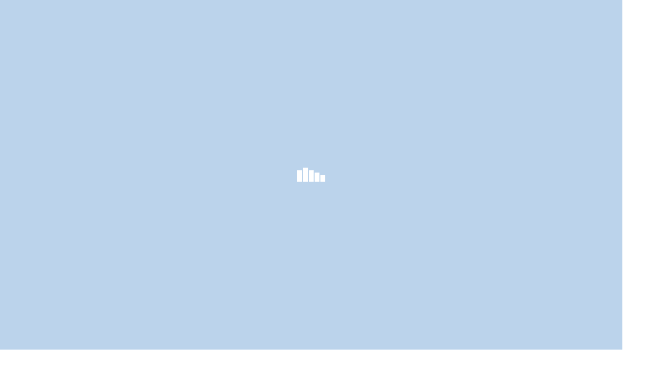

--- FILE ---
content_type: application/javascript
request_url: https://geo.gotland.se/portal/apps/webappviewer/dynamic-modules/commonResources.js?wab_dv=2.30
body_size: 209276
content:
// All material copyright ESRI, All Rights Reserved, unless otherwise specified.
// See http://geo.gotland.se/portal/jsapi/jsapi/esri/copyright.txt and http://www.arcgis.com/apps/webappbuilder/copyright.txt for details.
//>>built
require({cache:{"dynamic-modules/commonWidgets":function(){define([],1)},"widgets/ZoomSlider/Widget":function(){define("dojo/_base/declare dojo/_base/lang jimu/BaseWidget dojo/_base/html jimu/utils dijit/Tooltip dojo/keys dojo/on".split(" "),function(K,h,p,n,r,k,f,a){return K([p],{name:"ZoomSlider",baseClass:"jimu-widget-zoomslider",_disabledClass:"jimu-state-disabled",_verticalClass:"vertical",_horizontalClass:"horizontal",_floatClass:"jimu-float-leading",_cornerTop:"jimu-corner-top",_cornerBottom:"jimu-corner-bottom",
_cornerLeading:"jimu-corner-leading",_cornerTrailing:"jimu-corner-trailing",moveTopOnActive:!1,postMixInProperties:function(){this.jimuCommonNls=window.jimuNls.common},postCreate:function(){this.inherited(arguments);this.own(a(this.map,"zoom-end",h.hitch(this,this._zoomHandler)));this._zoomHandler()},setPosition:function(b){this.inherited(arguments);"number"===typeof b.height&&30>=b.height?this._setOrientation(!1):this._setOrientation(!0)},_zoomHandler:function(){n.removeClass(this.btnZoomIn,this._disabledClass);
n.removeClass(this.btnZoomOut,this._disabledClass);var b=this.map.getLevel(),m=null;-1<b&&(b===this.map.getMaxZoom()?m=this.btnZoomIn:b===this.map.getMinZoom()&&(m=this.btnZoomOut));m&&n.addClass(m,this._disabledClass);r.addTooltipByDomNode(k,this.btnZoomIn,this.jimuCommonNls.zoomIn);r.addTooltipByDomNode(k,this.btnZoomOut,this.jimuCommonNls.zoomOut)},_onBtnZoomInClicked:function(){this.map._extentUtil({numLevels:1})},_onBtnZoomOutClicked:function(){this.map._extentUtil({numLevels:-1})},_onBtnZoomInKeyDown:function(b){b.keyCode!==
f.ENTER&&b.keyCode!==f.SPACE||this._onBtnZoomInClicked()},_onBtnZoomOutKeyDown:function(b){b.keyCode!==f.ENTER&&b.keyCode!==f.SPACE||this._onBtnZoomOutClicked()},_setOrientation:function(b){n.removeClass(this.domNode,this._horizontalClass);n.removeClass(this.domNode,this._verticalClass);n.removeClass(this.btnZoomIn,this._floatClass);n.removeClass(this.btnZoomIn,this._cornerTop);n.removeClass(this.btnZoomIn,this._cornerLeading);n.removeClass(this.btnZoomOut,this._floatClass);n.removeClass(this.btnZoomOut,
this._cornerBottom);n.removeClass(this.btnZoomOut,this._cornerTrailing);b?(n.addClass(this.domNode,this._verticalClass),n.addClass(this.btnZoomIn,this._cornerTop),n.addClass(this.btnZoomOut,this._cornerBottom)):(n.addClass(this.domNode,this._horizontalClass),n.addClass(this.btnZoomIn,this._floatClass),n.addClass(this.btnZoomOut,this._floatClass),n.addClass(this.btnZoomIn,this._cornerLeading),n.addClass(this.btnZoomOut,this._cornerTrailing))}})})},"widgets/ZoomSlider/_build-generate_module":function(){define(["dojo/text!./Widget.html",
"dojo/text!./css/style.css","dojo/i18n!./nls/strings"],function(){})},"widgets/HomeButton/Widget":function(){define("dojo/_base/declare dojo/_base/lang jimu/BaseWidget esri/dijit/HomeButton esri/geometry/Extent esri/SpatialReference dojo/_base/html dojo/dom-construct dojo/topic dojo/keys dojo/on".split(" "),function(K,h,p,n,r,k,f,a,b,m,g){return K([p],{name:"HomeButton",baseClass:"jimu-widget-homebutton",moveTopOnActive:!1,postCreate:function(){f.setAttr(this.domNode,"aria-label",window.apiNls.widgets.homeButton.home.title);
this.own(b.subscribe("appConfigChanged",h.hitch(this,this.onAppConfigChanged)))},startup:function(){var e=null;this.inherited(arguments);this.own(g(this.map,"extent-change",h.hitch(this,"onExtentChange")));e=(e=this.appConfig&&this.appConfig.map&&this.appConfig.map.mapOptions&&this.appConfig.map.mapOptions.extent)?new r(e.xmin,e.ymin,e.xmax,e.ymax,new k(e.spatialReference)):this.map._initialExtent||this.map.extent;this.createHomeDijit({map:this.map,extent:e})},createHomeDijit:function(e){this.homeDijit=
new n(e,a.create("div"));this.own(g(this.homeDijit,"home",h.hitch(this,"onHome")));this.own(g(this.domNode,"keydown",h.hitch(this,this.onHomeKeyDown)));f.place(this.homeDijit.domNode,this.domNode);this.homeDijit.startup()},onAppConfigChanged:function(e,c,d){"mapOptionsChange"===c&&d&&e&&d.extent&&(e=new r(d.extent),this.homeDijit.set("extent",e))},onExtentChange:function(){f.removeClass(this.domNode,"inHome")},onHomeKeyDown:function(e){e.keyCode!==m.ENTER&&e.keyCode!==m.SPACE||this.homeDijit.home()},
onHome:function(e){e&&e.error||f.addClass(this.domNode,"inHome")}})})},"esri/dijit/HomeButton":function(){define("dojo/Evented dojo/_base/declare dojo/_base/lang dojo/has ../kernel dijit/_WidgetBase dijit/a11yclick dijit/_TemplatedMixin dojo/on dojo/Deferred dojo/text!./templates/HomeButton.html dojo/i18n!../nls/jsapi dojo/dom-class dojo/dom-style".split(" "),function(K,h,p,n,r,k,f,a,b,m,g,e,c,d){K=h("esri.dijit.HomeButton",[k,a,K],{templateString:g,options:{theme:"HomeButton",map:null,extent:null,
fit:!1,visible:!0},constructor:function(l,t){l=p.mixin({},this.options,l);this.domNode=t;this._i18n=e;this.set("map",l.map);this.set("theme",l.theme);this.set("visible",l.visible);this.set("extent",l.extent);this.set("fit",l.fit);this.watch("theme",this._updateThemeWatch);this.watch("visible",this._visible);this._css={container:"homeContainer",home:"home",loading:"loading"}},postCreate:function(){this.inherited(arguments);this.own(b(this._homeNode,f,p.hitch(this,this.home)))},startup:function(){this.inherited(arguments);
this.map||(this.destroy(),console.log("HomeButton::map required"));if(this.map.loaded)this._init();else b.once(this.map,"load",p.hitch(this,function(){this._init()}))},destroy:function(){this.inherited(arguments)},home:function(){var l=new m,t=this.get("extent");this._showLoading();var u={extent:t};t?this.map.extent!==t?this.map.setExtent(t,this.get("fit")).then(p.hitch(this,function(){this._hideLoading();this.emit("home",u);l.resolve(u)}),p.hitch(this,function(q){q||(q=Error("HomeButton::Error setting map extent"));
u.error=q;this.emit("home",u);l.reject(q)})):(this._hideLoading(),this.emit("home",u),l.resolve(u)):(this._hideLoading(),t=Error("HomeButton::home extent is undefined"),u.error=t,this.emit("home",u),l.reject(t));return l.promise},show:function(){this.set("visible",!0)},hide:function(){this.set("visible",!1)},_init:function(){this._visible();this.get("extent")||this.set("extent",this.map.extent);this.set("loaded",!0);this.emit("load",{})},_showLoading:function(){c.add(this._homeNode,this._css.loading)},
_hideLoading:function(){c.remove(this._homeNode,this._css.loading)},_updateThemeWatch:function(l,t,u){c.remove(this.domNode,t);c.add(this.domNode,u)},_visible:function(){this.get("visible")?d.set(this.domNode,"display","block"):d.set(this.domNode,"display","none")}});n("extend-esri")&&p.setObject("dijit.HomeButton",K,r);return K})},"widgets/HomeButton/_build-generate_module":function(){define(["dojo/text!./css/style.css","dojo/i18n!./nls/strings"],function(){})},"widgets/MyLocation/Widget":function(){define("dojo/_base/declare dojo/Deferred esri/layers/GraphicsLayer jimu/BaseWidget esri/dijit/LocateButton dojo/_base/html dojo/on dojo/_base/lang jimu/utils ./Compass ./a11y/Widget jimu/dijit/Message dojo/touch".split(" "),
function(K,h,p,n,r,k,f,a,b,m,g){K=K([n],{name:"MyLocation",baseClass:"jimu-widget-mylocation",moveTopOnActive:!1,_DEBUG:!1,_graphicsLayer:null,_locateAction:{locator:null,cacheLatestTracking:null},startup:function(){this.inherited(arguments);this.placehoder=k.create("div",{"class":"place-holder",title:this.label},this.domNode);this.a11y_updateLabel(this.nls._widgetLabel);this.isNeedHttpsButNot=b.isNeedHttpsButNot();!0===this.isNeedHttpsButNot?(console.log("LocateButton::navigator.geolocation requires a secure origin."),
k.addClass(this.placehoder,"nohttps"),k.setAttr(this.placehoder,"title",this.nls.httpNotSupportError),this.a11y_updateLabel(this.nls.httpNotSupportError),this.a11y_disable()):window.navigator.geolocation?(this.own(f(this.placehoder,"click",a.hitch(this,this.onLocationClickWapper))),this.own(f(this.map,"zoom-end",a.hitch(this,this._scaleChangeHandler))),this.a11y_initEvents(),this.a11y_enable(),this._createHiddenLocator()):(k.setAttr(this.placehoder,"title",this.nls.browserError),this.a11y_updateLabel(this.nls.browserError),
this.a11y_disable())},onLocationClickWapper:function(e){e&&e.stopPropagation&&e.stopPropagation();if(!0===m.needCompass(this.config))m.checkPermission().then(a.hitch(this,function(){this.onLocationClick(e)}),a.hitch(this,function(){this.onLocationClick(e)}));else this.onLocationClick(e)},onLocationClick:function(e){k.hasClass(this.domNode,"onCenter")||k.hasClass(this.domNode,"locating")?this.geoLocate&&!0===this.geoLocate._canDestroy?(this._destroyGeoLocate(),this._tryToCleanCompass()):this._DEBUG&&
console.log("\x3d\x3d\x3eblock click1"):!this.geoLocate||this.geoLocate&&!0===this.geoLocate._canDestroy?(this._destroyGeoLocate(),this._createGeoLocateAndLocate()):this._DEBUG&&console.log("\x3d\x3d\x3eblock click2")},_createGeoLocateAndLocate:function(){this._DEBUG&&console.log("\x3d\x3d\x3e_createGeoLocateAndLocate");this.getGeoLocateInstance().then(a.hitch(this,function(){this.geoLocate.locate();k.addClass(this.placehoder,"locating")}))},getGeoLocateInstance:function(){var e=new h;this.geoLocate&&
e.resolve(this.geoLocate);var c=this.config.locateButton;c.map=this.map;"undefined"===typeof this.config.locateButton.useTracking&&(c.useTracking=!0);c.centerAt=!0;c.setScale=!0;var d={maximumAge:0,timeout:15E3,enableHighAccuracy:!0};c.geolocationOptions&&(c.geolocationOptions=a.mixin(d,c.geolocationOptions));11===b.has("ie")&&(c.geolocationOptions.maximumAge=300,c.geolocationOptions.enableHighAccuracy=!1);this._graphicsLayer||(this._graphicsLayer=new p,this.map.addLayer(this._graphicsLayer));c.graphicsLayer=
this._graphicsLayer;this.geoLocate=new r(c);this.geoLocate.own(f(this.geoLocate,"load",a.hitch(this,function(){e.resolve(this.geoLocate)})));this.geoLocate.own(f(this.geoLocate,"locate",a.hitch(this,this.onLocateOrError)));this.geoLocate.startup();return e},onLocateOrError:function(e){this._publishLocationAction(e);this.geoLocate&&setTimeout(a.hitch(this,function(){this.geoLocate._canDestroy=!0;if(e.error)this.onLocateError(e);else this.onLocate(e)}),300)},onLocate:function(e){k.removeClass(this.placehoder,
"locating");this.geoLocate.useTracking&&(k.addClass(this.placehoder,"tracking"),this._locateAction.cacheLatestTracking=e);k.addClass(this.domNode,"onCenter");this.neverLocate=!1;this._tryToShowCompass(e)},onLocateError:function(e){console.error(e.error);this._tryToCleanCompass();k.removeClass(this.placehoder,"locating");k.removeClass(this.domNode,"onCenter");k.removeClass(this.placehoder,"tracking")},_scaleChangeHandler:function(){var e=this.map.getScale();e&&this.geoLocate&&this.geoLocate.useTracking&&
(this.geoLocate.scale=e)},_tryToShowCompass:function(e){!1!==m.needCompass(this.config)&&(this.compass=m.getInstance({folderUrl:this.folderUrl,map:this.map,config:this.config}),this.compass.show(e,this.geoLocate))},_tryToCleanCompass:function(){this.compass&&this.compass.clean&&this.compass.clean()},_tryToDestroyCompass:function(){this.compass&&this.compass.destroy&&this.compass.destroy()},_destroyGeoLocate:function(){this._DEBUG&&console.log("\x3d\x3d\x3e_destroyGeoLocate");this._graphicsLayer&&
this._graphicsLayer.clear();this.geoLocate&&this.geoLocate._canDestroy&&(this.geoLocate&&(this.geoLocate.clear(),this.geoLocate.destroy(),this.geoLocate=null,this._locateAction.cacheLatestTracking=null),k.removeClass(this.domNode,"onCenter"),k.removeClass(this.placehoder,"tracking"))},destroy:function(){this._tryToCleanCompass();this._tryToDestroyCompass();this._destroyGeoLocate();this._graphicsLayer&&(this.map.removeLayer(this._graphicsLayer),this._graphicsLayer=null);this._destroyHiddenLocator();
this.inherited(arguments)},_isWidgetLocatorLoaded:function(){return!(!this.geoLocate||!this.geoLocate.loaded)},_isWidgetLocatorTracking:function(){return!(!this._isWidgetLocatorLoaded()||!this.geoLocate.tracking)},_isWidgetLocatorLocating:function(){return!(this._isWidgetLocatorTracking()||!k.hasClass(this.placehoder,"locating"))},onReceiveData:function(e,c,d,l){d&&"getCurrentLocation"===d.type&&(this._isWidgetLocatorLoaded()?this._isWidgetLocatorTracking()?this._locateAction.cacheLatestTracking&&
this._publishLocationAction(this._locateAction.cacheLatestTracking):this._isWidgetLocatorLocating()||this._triggerHiddenLocatorLocate():this._triggerHiddenLocatorLocate())},_publishLocationAction:function(e){this.publishData({type:"publishCurrentLocation",geoLocationResult:e})},_createHiddenLocator:function(){this._locateAction={locator:null,cacheLatestTracking:null};this._locateAction.locator=new r({map:this.map,highlightLocation:!1,setScale:!1,centerAt:!1,geolocationOptions:{enableHighAccuracy:!0}});
this._locateAction.locator.startup()},_destroyHiddenLocator:function(){this._locateAction.locator.clear();this._locateAction.locator.destroy();this._locateAction.locator=null;this._locateAction={locator:null,cacheLatestTracking:null}},_triggerHiddenLocatorLocate:function(){this.own(f.once(this._locateAction.locator,"locate",a.hitch(this,this._onHiddenLocatorLocate)));this._locateAction.locator.locate()},_onHiddenLocatorLocate:function(e){this._publishLocationAction(e)}});K.inPanel=!1;K.hasUIFile=
!1;K.extend(g);return K})},"esri/dijit/LocateButton":function(){define("require dojo/Evented dojo/_base/declare dojo/_base/lang dojo/has ../kernel ../config dijit/_WidgetBase dijit/a11yclick dijit/_TemplatedMixin dojo/on dojo/Deferred dojo/text!./templates/LocateButton.html dojo/i18n!../nls/jsapi dojo/dom-class dojo/dom-style dojo/dom-attr ../geometry/webMercatorUtils ../geometry/Point ../SpatialReference ../graphic ../symbols/PictureMarkerSymbol ../tasks/ProjectParameters".split(" "),function(K,
h,p,n,r,k,f,a,b,m,g,e,c,d,l,t,u,q,w,v,C,A,E){K=p("esri.dijit.LocateButton",[a,m,h],{templateString:c,options:{theme:"LocateButton",map:null,visible:!0,highlightLocation:!0,symbol:new A(K.toUrl("./images/sdk_gps_location.png"),28,28),infoTemplate:null,scale:null,useTracking:!1,clearOnTrackingStop:!1,setScale:!0,centerAt:!0,timeout:15E3,graphicsLayer:null,geolocationOptions:{maximumAge:0,timeout:15E3,enableHighAccuracy:!0}},constructor:function(y,F){y=n.mixin({},this.options,y);this.domNode=F;this._i18n=
d;F=navigator.geolocation;var J=window.hasOwnProperty("isSecureContext");J=J&&window.isSecureContext||!J&&"https:"===window.location.protocol;J&&F||(y.visible=!1);F||console.log("LocateButton::navigator.geolocation unsupported.");J||console.log("LocateButton::navigator.geolocation requires a secure origin.");this.set("map",y.map);this.set("theme",y.theme);this.set("visible",y.visible);this.set("scale",y.scale);this.set("highlightLocation",y.highlightLocation);this.set("symbol",y.symbol);this.set("infoTemplate",
y.infoTemplate);this.set("geolocationOptions",y.geolocationOptions);this.set("useTracking",y.useTracking);this.set("setScale",y.setScale);this.set("centerAt",y.centerAt);this.set("timeout",y.timeout);this.set("graphicsLayer",y.graphicsLayer);this.set("clearOnTrackingStop",y.clearOnTrackingStop);this.watch("theme",this._updateThemeWatch);this.watch("visible",this._visible);this.watch("tracking",this._locate);this.watch("useTracking",n.hitch(this,function(){this.get("tracking")&&!this.get("useTracking")&&
this._stopTracking();this._setTitle()}));this._css={container:"locateContainer",locate:"zoomLocateButton",loading:"loading",tracking:"tracking"}},postCreate:function(){this.inherited(arguments);this.own(g(this._locateNode,b,n.hitch(this,this.locate)))},startup:function(){this.inherited(arguments);this.get("map")||(this.set("visible",!1),console.log("LocateButton::map required"));if(this.get("map").loaded)this._init();else g.once(this.get("map"),"load",n.hitch(this,function(){this._init()}))},destroy:function(){this.clear();
this._graphicsEvent&&this._graphicsEvent.remove();this._removeWatchPosition();this.inherited(arguments)},clear:function(){var y=this.get("highlightGraphic"),F=this.get("graphicsLayer");y&&(F?F.remove(y):this.get("map").graphics.remove(y),this.set("highlightGraphic",null))},locate:function(){this.get("useTracking")&&this.set("tracking",!this.get("tracking"));return this._locate()},show:function(){this.set("visible",!0)},hide:function(){this.set("visible",!1)},_setTitle:function(){this.get("useTracking")?
this.get("tracking")?u.set(this._locateNode,"title",this._i18n.widgets.locateButton.locate.stopTracking):u.set(this._locateNode,"title",this._i18n.widgets.locateButton.locate.tracking):u.set(this._locateNode,"title",this._i18n.widgets.locateButton.locate.title)},_removeWatchPosition:function(){this.get("watchId")&&(navigator.geolocation.clearWatch(this.get("watchId")),this.set("watchId",null));this._removePrivateVars()},_stopTracking:function(){l.remove(this._locateNode,this._css.tracking);this._removeWatchPosition();
this.get("clearOnTrackingStop")&&this.clear();this._hideLoading()},_positionToObject:function(y){return y?{coords:n.mixin({},y.coords),timestamp:y.timestamp}:{}},_startTracking:function(){l.add(this._locateNode,this._css.tracking);this._removeWatchPosition();var y=navigator.geolocation.watchPosition(n.hitch(this,function(F){F=this._positionToObject(F);this._setPosition(F).then(n.hitch(this,function(J){this._locateEvent(J)}),n.hitch(this,function(J){J||(J=Error("LocateButton::Error setting the position."));
this._locateError(J)}))}),n.hitch(this,function(F){this.set("tracking",!1);F||(F=Error("LocateButton::Could not get tracking position."));this._locateError(F)}),this.get("geolocationOptions"));this.set("watchId",y)},_removePrivateVars:function(){this._scale=this._position=this._graphic=null},_getCurrentPosition:function(){var y=new e;this._removePrivateVars();var F=setTimeout(n.hitch(this,function(){clearTimeout(F);y.reject(Error("LocateButton::time expired for getting location."))}),this.get("timeout"));
navigator.geolocation.getCurrentPosition(n.hitch(this,function(J){J=this._positionToObject(J);clearTimeout(F);this._setPosition(J).then(n.hitch(this,function(D){y.resolve(D)}),n.hitch(this,function(D){D||(D=Error("LocateButton::Error setting map position."));y.reject(D)}))}),n.hitch(this,function(J){J||(J=Error("LocateButton::Could not get current position."));y.reject(J)}),this.get("geolocationOptions"));return y.promise},_locate:function(){var y=new e;this._showLoading();if(navigator.geolocation)this.get("useTracking")?
this.get("tracking")?(this._startTracking(),y.resolve({tracking:!0})):(this._stopTracking(),y.resolve({tracking:!1})):this._getCurrentPosition().then(n.hitch(this,function(J){this._locateEvent(J);y.resolve(J)}),n.hitch(this,function(J){J||(J=Error("LocateButton::Could not get current position."));this._locateError(J);y.reject(J)}));else{var F=Error("LocateButton::geolocation unsupported");this._locateError(F);y.reject(F)}this._setTitle();return y.promise},_projectPoint:function(y){var F=new e,J=this.get("map").spatialReference,
D=J.wkid;J.isWebMercator()?(y=q.geographicToWebMercator(y),F.resolve(y)):f.defaults.geometryService&&4326!==D?(D=new E,D.geometries=[y],D.outSR=J,f.defaults.geometryService.project(D).then(n.hitch(this,function(z){z&&z.length?F.resolve(z[0]):F.reject(Error("LocateButton::Point was not projected."))}),function(z){z||(z=Error("LocateButton::please specify a geometry service on esri/config to project."));F.reject(z)})):F.resolve(y);return F.promise},_getScale:function(y){var F=this.get("scale");return y&&
y.coords?F||y.coords.accuracy||5E4:F||5E4},_createPoint:function(y){var F;y&&y.coords&&(F=new w([y.coords.longitude,y.coords.latitude],new v({wkid:4326})));return F},_setPosition:function(y){var F=new e,J,D;this._removePrivateVars();if((this._position=y)&&y.coords){if(J=this._createPoint(y))this._graphic=D=this._createGraphic(J,y);var z=this._getScale(y);this._scale=z;J?this._projectPoint(J).then(n.hitch(this,function(B){this._graphic=D=this._createGraphic(B,y);var G={graphic:D,scale:z,position:y};
this.get("setScale")&&this.get("map").setScale(z);this.get("centerAt")?this.get("map").centerAt(B).then(n.hitch(this,function(){F.resolve(G)}),n.hitch(this,function(M){M||(M=Error("LocateButton::Could not center map."));F.reject(M)})):F.resolve(G)}),n.hitch(this,function(B){B||(B=Error("LocateButton::Error projecting point."));F.reject(B)})):(J=Error("LocateButton::Invalid point"),F.reject(J))}else J=Error("LocateButton::Invalid position"),F.reject(J);return F.promise},_createGraphic:function(y,F){if(y){F=
{position:F};var J=new C(y,this.get("symbol"),F,this.get("infoTemplate"))}return J},_locateEvent:function(y){if(y.graphic){var F=this.get("highlightGraphic"),J=this.get("graphicsLayer");F?(F.setGeometry(y.graphic.geometry),F.setAttributes(y.graphic.attributes),F.setInfoTemplate(y.graphic.infoTemplate),F.setSymbol(y.graphic.symbol)):(F=y.graphic,this.get("highlightLocation")&&(J?J.add(F):this.get("map").graphics.add(F)));this.set("highlightGraphic",F)}this._hideLoading();this.emit("locate",y)},_locateError:function(y){y=
{graphic:this._graphic,scale:this._scale,position:this._position,error:y};this._hideLoading();this.emit("locate",y)},_showLoading:function(){this.get("useTracking")||l.add(this._locateNode,this._css.loading)},_hideLoading:function(){this.get("useTracking")||l.remove(this._locateNode,this._css.loading)},_init:function(){this._visible();this._setTitle();this.get("tracking")&&this.get("useTracking")&&this._locate();this.set("loaded",!0);this.emit("load",{})},_updateThemeWatch:function(y,F,J){l.remove(this.domNode,
F);l.add(this.domNode,J)},_visible:function(){this.get("visible")?t.set(this.domNode,"display","block"):t.set(this.domNode,"display","none")}});r("extend-esri")&&n.setObject("dijit.LocateButton",K,k);return K})},"widgets/MyLocation/Compass":function(){define("dojo/_base/declare dojo/_base/lang dojo/Deferred jimu/BaseWidget dojo/on esri/symbols/PictureMarkerSymbol esri/symbols/SimpleFillSymbol esri/symbols/SimpleLineSymbol esri/graphic esri/Color esri/geometry/Circle".split(" "),function(K,h,p,n,r,
k,f,a,b,m,g){var e=null;var c=K([n],{constructor:function(d,l,t){this.id="widget-myLocation-compass-"+(new Date).getTime();this.map=l;this.folderUrl=d;this.config=t;this._debug=0;this.inherited(arguments)},show:function(d,l){if(this.map.spatialReference.isWebMercator()||4326===this.map.spatialReference)!0===this.config.useCompass&&this._showDirection(l),!0===this.config.useAccCircle&&this._showAccCircle(d,l)},_showDirection:function(d){if(d.useTracking){this._destroyDirectionHandler();var l;"ondeviceorientationabsolute"in
window?l="deviceorientationabsolute":"ondeviceorientation"in window?l="deviceorientation":DeviceOrientationEvent&&(l="deviceorientation");this._directionHandler=r(window,l,h.hitch(this,this._watchMobileLocation,d))}},_watchMobileLocation:function(d,l){if(l){if(l.webkitCompassHeading||l.alpha)var t=l.webkitCompassHeading||Math.abs(l.alpha-360);l=window.orientation||0;"undefined"!==typeof t&&d.highlightGraphic.setSymbol(new k({url:this.folderUrl+"/images/compass.png",width:36,height:36,angle:-t-l}))}},
_showAccCircle:function(d,l){this._destroyAccCircle();if((l=l.highlightGraphic)&&l._graphicsLayer){var t=l.geometry;d=d.position.coords.accuracy/this.map.getResolution();d=new g({center:t,radius:d});d=new b(d,new f(f.STYLE_SOLID,new a(a.STYLE_SOLID,new m([94,164,255,.2]),1),new m([16,119,255,.2])));l._graphicsLayer.add(d);this._accCircle=d;this._accCircleGraphicsLayer=l._graphicsLayer}},clean:function(){this._destroyDirectionHandler();this._destroyAccCircle()},destroy:function(){this.clean();this.inherited(arguments)},
_destroyDirectionHandler:function(){this._directionHandler&&(this._directionHandler.remove&&this._directionHandler.remove(),this._directionHandler=null)},_destroyAccCircle:function(){this._accCircleGraphicsLayer&&this._accCircleGraphicsLayer.remove&&this._accCircle&&(this._accCircleGraphicsLayer.remove(this._accCircle),this._accCircle=null)}});c.getInstance=function(d,l,t){null===e&&(e=new c(d,l,t));return e};c.needCompass=function(d){return!0!==d.locateButton.highlightLocation||!0!==d.locateButton.useTracking||
!0!==d.useCompass&&!0!==d.useAccCircle?!1:!0};c.checkPermission=function(){var d=new p;DeviceOrientationEvent&&DeviceOrientationEvent.requestPermission?DeviceOrientationEvent.requestPermission().then(h.hitch(this,function(l){"granted"==l?d.resolve(!0):d.resolve(!1)})).catch(function(l){d.resolve(!1)}):d.resolve(!1);return d};return c})},"esri/geometry/Circle":function(){define("dojo/_base/declare dojo/_base/lang dojo/has ../kernel ./Point ./Polygon ./geodesicUtils ./webMercatorUtils ../WKIDUnitConversion ../units".split(" "),
function(K,h,p,n,r,k,f,a,b,m){K=K(k,{declaredClass:"esri.geometry.Circle",_unitToMeters:{esriCentimeters:.01,esriDecimeters:.1,esriFeet:.3048,esriInches:.0254,esriKilometers:1E3,esriMeters:1,esriMiles:1609.344,esriMillimeters:.001,esriNauticalMiles:1852,esriYards:.9144,esriDecimalDegrees:111320},constructor:function(g,e){g.center?e=g:(e=e||{},e.center=g);this.center=h.isArray(e.center)?new r(e.center[0],e.center[1]):e.center;this.radius=e.radius||1E3;this.radiusUnit=e.radiusUnit||m.METERS;this.geodesic=
!0===e.geodesic?!0:!1;this.numberOfPoints=e.numberOfPoints||60;this._init()},toJson:function(){return this.inherited(arguments)},_init:function(){this.rings=[];this._ring=0;var g=this.radius*this._unitToMeters[this.radiusUnit],e=this._srType(this.center.spatialReference);if(this.geodesic){switch(e){case "webMercator":var c=a.webMercatorToGeographic(this.center);break;case "projected":console.error("Creating a geodesic circle requires the center to be specified in web mercator or geographic coordinate system");
break;case "geographic":c=this.center}g=this._createGeodesicCircle(c,g,this.numberOfPoints,c.spatialReference);"webMercator"===e&&(g=a.geographicToWebMercator(g))}else{var d;"webMercator"===e||"projected"===e?d=g/this._convert2Meters(1,this.center.spatialReference):"geographic"===e&&(d=g/this._unitToMeters.esriDecimalDegrees);g=this._createPlanarCircle(this.center,d,this.numberOfPoints)}this.spatialReference=g.spatialReference;this.addRing(g.rings[0]);this.verifySR()},_createGeodesicCircle:function(g,
e,c,d){for(var l=0,t=Math.PI/180,u=[],q;l<2*Math.PI;)q=f._directGeodeticSolver(g.y*t,g.x*t,l,e,d),u.push([q.x,q.y]),l+=Math.PI/(c/2);u.push(u[0]);return new k(u)},_createPlanarCircle:function(g,e,c){for(var d=0,l=[],t,u;d<2*Math.PI;)t=g.x+Math.cos(d)*e,u=g.y+Math.sin(d)*e,l.push([t,u]),d+=Math.PI/(c/2);l.push(l[0]);g=new k(g.spatialReference);g.addRing(l);return g},_srType:function(g){return g.isWebMercator()?"webMercator":null!=b[g.wkid]||g.wkt&&0===g.wkt.indexOf("PROJCS")?"projected":"geographic"},
_convert2Meters:function(g,e){if(null!=b[e.wkid])e=b.values[b[e.wkid]];else{e=e.wkt;var c=e.lastIndexOf(",")+1,d=e.lastIndexOf("]]");e=parseFloat(e.substring(c,d))}return g*e}});p("extend-esri")&&h.setObject("geometry.Circle",K,n);return K})},"widgets/MyLocation/a11y/Widget":function(){define(["dojo/_base/lang","dojo/on","dojo/_base/html","dijit/a11yclick"],function(K,h,p,n){return{a11y_updateLabel:function(r){r&&p.setAttr(this.domNode,"aria-label",r)},a11y_initEvents:function(){this.own(h(this.domNode,
n,K.hitch(this,this.onLocationClick)))},a11y_disable:function(){p.setAttr(this.domNode,"aria-disabled","true");p.setAttr(this.domNode,"disabled","disabled")},a11y_enable:function(){p.removeAttr(this.domNode,"aria-disabled");p.removeAttr(this.domNode,"disabled")}}})},"widgets/MyLocation/_build-generate_module":function(){define(["dojo/text!./css/style.css","dojo/i18n!./nls/strings"],function(){})},"widgets/Coordinate/Widget":function(){define("dojo/_base/declare dojo/_base/html dijit/_WidgetsInTemplateMixin esri/geometry/Point esri/SpatialReference jimu/BaseWidget jimu/utils jimu/dijit/Message dojo/_base/lang dojo/on dojo/dom-class dijit/DropDownMenu dijit/MenuItem dojo/aspect dojo/Deferred esri/request esri/graphic esri/layers/GraphicsLayer esri/tasks/ProjectParameters esri/geometry/webMercatorUtils esri/symbols/PictureMarkerSymbol jimu/portalUtils esri/config libs/usng/usng jimu/SpatialReference/unitUtils ./a11y/Widget".split(" "),
function(K,h,p,n,r,k,f,a,b,m,g,e,c,d,l,t,u,q,w,v,C,A,E,y,F,J){var D={INCHES:"Inches",FOOT:"Foot",FEET:"Foot",FOOT_US:"Foot_US",YARDS:"Yards",MILES:"Miles",NAUTICAL_MILES:"Nautical_Miles",MILLIMETERS:"Millimeters",CENTIMETERS:"Centimeters",METER:"Meter",METERS:"Meter",KILOMETERS:"Kilometers",DECIMETERS:"Decimeters",DEGREE:"Decimal_Degrees",DECIMAL_DEGREES:"Decimal_Degrees",DEGREES_DECIMAL_MINUTES:"Degrees_Decimal_Minutes",DEGREE_MINUTE_SECONDS:"Degree_Minutes_Seconds",MGRS:"MGRS",USNG:"USNG"},z={esriCentimeters:"CENTIMETERS",
esriDecimalDegrees:"DECIMAL_DEGREES",esriDegreeMinuteSeconds:"DEGREE_MINUTE_SECONDS",esriDecimeters:"DECIMETERS",esriFeet:"FOOT",esriInches:"INCHES",esriKilometers:"KILOMETERS",esriMeters:"METER",esriMiles:"MILES",esriMillimeters:"MILLIMETERS",esriNauticalMiles:"NAUTICAL_MILES",esriPoints:"POINTS",esriUnknownUnits:"UNKNOWN",esriYards:"YARDS"};K=K([k,p],{baseClass:"jimu-widget-coordinate",name:"Coordinate",popMenu:null,selectedWkid:null,selectedItem:null,selectedTfWkid:null,_defaultItem:null,forward:!0,
enableRealtime:!1,geoServiceUrl:null,_mapWkid:null,_configured:!1,_markerGraphic:null,moveTopOnActive:!1,_ENABLE_MAP_POPUP:!1,postMixInProperties:function(){this.nls.enableClick=this.nls.enableClick||"Click to enable clicking map to get coordinates";this.nls.disableClick=this.nls.disableClick||"Click to disable clicking map to get coordinates"},postCreate:function(){this.inherited(arguments);g.add(this.coordinateBackground,"coordinate-background");this.own(m(this.map,"extent-change",b.hitch(this,
this.onExtentChange)));this.own(m(this.map,"mouse-move",b.hitch(this,this.onMouseMove)));this.own(m(this.map,"click",b.hitch(this,this.onMapClick)));this.a11y_initEvents();this.graphicsLayer=new q;this.map.addLayer(this.graphicsLayer)},startup:function(){this.inherited(arguments);this.selectedWkid=this._mapWkid=this.map.spatialReference.isWebMercator()?3857:this.map.spatialReference.wkid;this.config.spatialReferences&&1<this.config.spatialReferences.length?h.setStyle(this.foldableNode,"display","inline-block"):
h.setStyle(this.foldableNode,"display","none")},onOpen:function(){this._processData().then(b.hitch(this,function(B){this.domNode&&(this.initPopMenu(B),(B=1>=this.popMenu.getChildren().length)&&h.setStyle(this.foldContainer,"display","none"),this.a11y_init({isHidePopmenu:B}))}),b.hitch(this,function(B){console.error(B)}))},_processMapUnits:function(B){var G=new l;if(B.units)G.resolve(B);else{var M=B.spatialReference||b.exists("tileInfo.spatialReference",B)&&B.tileInfo.spatialReference,H=B.extent||
B.initialExtent||B.fullExtent,N=M&&(M.latestWkid||M.wkid)||H&&H.spatialReference&&H.spatialReference.wkid,T=this;require(["jimu/SpatialReference/srUtils"],function(U){U.loadResource().then(b.hitch(T,function(){var Y=U.getCSUnit(N);B.units=Y;G.resolve(B)}))})}return G},_processData:function(){var B=new l,G=this.map.itemInfo.itemData.baseMap.baseMapLayers[0];this.config.spatialReferences&&this.config.spatialReferences.length?(this._configured=!0,B.resolve(this.config.spatialReferences)):A.getUnits(this.appConfig.portalUrl).then(b.hitch(this,
function(M){var H=G&&("BingMapsRoad"===G.type||"BingMapsHybrid"===G.type||"BingMapsAerial"===G.type),N=G&&"WebTiledLayer"===G.type,T=G&&"VectorTileLayer"===G.type;"WMS"===G.type?this._getWMSBaseMapInfo().then(b.hitch(this,function(U){this._configured=!1;B.resolve(U)})):G&&G.url?t({url:G.url,handleAs:"json",callbackParamName:"callback",content:{f:"json"}}).then(b.hitch(this,function(U){this._processMapUnits(U).then(b.hitch(this,function(Y){var Z=this._getUnconfiguredUnitOptions(Y.units,M),ba=Y.spatialReference,
fa=Y.extent;ba={wkid:ba&&(ba.latestWkid||ba.wkid)||fa&&fa.spatialReference&&fa.spatialReference.wkid,label:"",outputUnit:Z.outputUnit};ba.options={sameSRWithMap:!0,defaultUnit:z[Y.units]||Y.units,isGeographicUnit:Z.isGeographicUnit,isGeographicCS:Z.isGeographicCS,isProjectUnit:Z.isProjectUnit,isProjectedCS:Z.isProjectedCS,unitRate:Z.unitRate};this._configured=!1;B.resolve(ba)}))}),b.hitch(this,function(U){console.error(U);B.reject(U)})):G&&("OpenStreetMap"===G.type||H||N||T)?(H=this._getUnconfiguredUnitOptions("esriMeters",
M),N={wkid:3857,label:"",outputUnit:H.outputUnit},N.options={sameSRWithMap:!0,defaultUnit:z.esriMeters,isGeographicUnit:H.isGeographicUnit,isGeographicCS:H.isGeographicCS,isProjectUnit:H.isProjectUnit,isProjectedCS:H.isProjectedCS,unitRate:H.unitRate},this._configured=!1,B.resolve(N)):B.reject(Error("no baseMap"))}));return B},_getUnconfiguredUnitOptions:function(B,G){B=z[B]||B;var M="",H=1,N="",T="",U="",Y="";F.isProjectUnit(B)?(U=Y=!0,N=T=!1,M="english"===G?z.esriFeet.toUpperCase():z.esriMeters.toUpperCase(),
H=F.getUnitRate(B.toUpperCase(),M)):F.isGeographicUnit(B)&&(U=Y=!1,N=T=!0,M=B.toUpperCase());this.map.spatialReference.isWebMercator()&&(M=z.esriDecimalDegrees,T=!0,Y=!1,H=1);return{outputUnit:M,unitRate:H,isGeographicUnit:T,isGeographicCS:N,isProjectUnit:Y,isProjectedCS:U}},initPopMenu:function(B){this.popMenu=new e({},this.coordinateMenu);d.after(this.popMenu,"onItemClick",b.hitch(this,this.onClickMenu),!0);"[object Array]"!==Object.prototype.toString.call(B)?(this.selectedWkid=parseInt(B.wkid,
10),this.addMenuItem("",this.selectedWkid,B.outputUnit,null,null,B.options,B.isDefault,B.alias),this.selectedItem=this.popMenu.getChildren()[0]):(this._addAllMenuItems(),this._setDefaultItme(),null===this.selectedItem&&(this.selectedItem=this.popMenu.getChildren()[0]));this.selectedWkid=parseInt(this.selectedItem.params.wkid,10);this.selectedTfWkid=this.selectedItem.params.transformationWkid&&parseInt(this.selectedItem.params.transformationWkid,10);this.selectedItem.set({label:this.getStatusString(!0,
this.selectedItem.params.alias||this.selectedItem.params.name,this.selectedItem.params.wkid,this.selectedItem.params.isDefault)});h.addClass(this.selectedItem.domNode,"selected-item");this._adjustCoordinateInfoUI(this.selectedWkid);this.popMenu.startup();this.a11y_initPopMenuEvents()},_addAllMenuItems:function(){for(var B=this.config.spatialReferences.length,G=0;G<B;G++)this.addMenuItem(this.config.spatialReferences[G].label,this.config.spatialReferences[G].wkid,this.config.spatialReferences[G].outputUnit,
this.config.spatialReferences[G].transformationWkid,this.config.spatialReferences[G].transformForward,this.config.spatialReferences[G].options,this.config.spatialReferences[G].isDefault,this.config.spatialReferences[G].alias)},_isWebMercator:function(B){return r.prototype._isWebMercator?r.prototype._isWebMercator.apply({wkid:parseInt(B,10)},[]):(new r(parseInt(B,10))).isWebMercator()},canShowInClient:function(B){B=4326===this._mapWkid&&this._isWebMercator(B)||this._isWebMercator(this._mapWkid)&&4326===
parseInt(B,10);var G=this.selectedItem.get("options");return G&&G.sameSRWithMap||B?!0:!1},onClickMenu:function(B){h.removeClass(this.selectedItem.domNode,"selected-item");this.selectedItem.set({label:this.getStatusString(!1,this.selectedItem.params.alias||this.selectedItem.params.name,this.selectedItem.params.wkid,this.selectedItem.params.isDefault)});this.selectedWkid=parseInt(B.params.wkid,10);this.selectedTfWkid=B.params.tfWkid;this.forward=B.params.forward;B.set({label:this.getStatusString(!0,
B.params.alias||B.params.name,B.params.wkid,B.params.isDefault)});h.addClass(B.domNode,"selected-item");this.selectedItem=B;this._adjustCoordinateInfoUI(this.selectedWkid);this.toggleMenuContainer(!1)},_adjustCoordinateInfoUI:function(B){h.removeClass(this.coordinateInfoMenu,"coordinate-info-menu-empty");this.graphicsLayer.remove(this._markerGraphic);this._markerGraphic=null;this.canShowInClient(B)?(this.enableRealtime=!0,this._getDefaultPlaceHolder()):(this.enableRealtime=!1,this.a11y_setCoordinateInfo(""),
h.addClass(this.coordinateInfoMenu,"coordinate-info-menu-empty"));h.setAttr(this.locateButton,"title",this.nls.enableClick);h.removeClass(this.locateContainer,"coordinate-locate-container-active");this.enableWebMapPopup();this.onExtentChange({extent:this.map.extent})},disableWebMapPopup:function(){this._ENABLE_MAP_POPUP=!1;this.map.setInfoWindowOnClick(!1)},enableWebMapPopup:function(){this._ENABLE_MAP_POPUP=!0;this.map.setInfoWindowOnClick(!0)},onLocateButtonClick:function(){if(this.isMenuContainerOpen())this.onFoldContainerClick();
h.removeClass(this.coordinateInfoMenu,"coordinate-info-menu-empty");h.toggleClass(this.locateContainer,"coordinate-locate-container-active");this.graphicsLayer.remove(this._markerGraphic);this._markerGraphic=null;this.canShowInClient(this.selectedWkid)?this.enableRealtime?(this.enableRealtime=!1,this.a11y_setCoordinateInfo(this.nls.hintMessage),h.setAttr(this.locateButton,"title",this.nls.disableClick),this.disableWebMapPopup()):(this.enableRealtime=!0,this._getDefaultPlaceHolder(),h.setAttr(this.locateButton,
"title",this.nls.enableClick),this.enableWebMapPopup()):h.hasClass(this.locateContainer,"coordinate-locate-container-active")?(this.a11y_setCoordinateInfo(this.nls.hintMessage),this.disableWebMapPopup(),h.setAttr(this.locateButton,"title",this.nls.disableClick)):(this.a11y_setCoordinateInfo(""),h.addClass(this.coordinateInfoMenu,"coordinate-info-menu-empty"),this.enableWebMapPopup(),h.setAttr(this.locateButton,"title",this.nls.enableClick))},onActive:function(){this.locateContainer&&h.hasClass(this.locateContainer,
"coordinate-locate-container-active")&&(!0===this._ENABLE_MAP_POPUP?this.enableWebMapPopup():this.disableWebMapPopup())},onDeActive:function(){if(h.hasClass(this.locateContainer,"coordinate-locate-container-active"))this.onLocateButtonClick();if(this.isMenuContainerOpen())this.onFoldContainerClick()},getStatusString:function(B,G,M,H){var N="";M=parseInt(M,10);N=B?"\x3cb\x3e"+N+G+"\x3c/b\x3e\x26nbsp;"+this._rtlTheBrackets(M)+"\x26nbsp;":N+G+"\x26nbsp;\x26nbsp;"+this._rtlTheBrackets(M)+"\x26nbsp;";
H&&(N+=this.nls.defaultLabel);return N},_rtlTheBrackets:function(B){return window.isRTL?"\x26rlm;("+B+")":"("+B+")"},addMenuItem:function(B,G,M,H,N,T,U,Y){B={label:this.getStatusString(!1,Y||B,G,U)||"",name:B||"",wkid:G||"",outputUnit:M||"",tfWkid:H||"",options:T,isDefault:U,alias:Y,ownerDocument:this.ownerDocument};B.tfWkid&&(B.forward=N);N=new c(B);this.a11y_bindMenuItemEvent(N);this.popMenu.addChild(N)},_toFormat:function(B){return isNaN(B)?"":f.localizeNumberByFieldInfo(B,{format:{places:this.config.decimalPlaces,
digitSeparator:this.config.addSeparator}})},onProjectComplete:function(B,G){if(this.selectedWkid&&B===this.selectedWkid&&this.domNode){G=G[0];B=G.x;G=G.y;var M=this.selectedItem.get("outputUnit"),H=this.selectedItem.get("options");"MGRS"===M||"USNG"===M?this._displayUsngOrMgrs(M,G,B):H.isGeographicUnit?this._displayDegOrDms(M,G,B):this._displayProject(M,G,B)}},_unitToNls:function(B){var G=D[B.toUpperCase()];return this.nls[G]||this.nls[B]||B},onProjectError:function(B){new a({message:B.message||B.toString()});
this.a11y_setCoordinateInfo(this.nls.hintMessage)},onExtentChange:function(B){if(this.selectedItem){var G=h.position(this.domNode),M=h.position(this.map.root);if(!window.isRTL)G.x-M.x+G.w+5>=M.w&&("left"in this.position?h.setStyle(this.domNode,"right","5px"):h.setStyle(this.domNode,"left","5px"));else if(0>=G.x-M.x||G.x-M.x+G.w+5>=M.w)"left"in this.position?h.setStyle(this.domNode,"left","5px"):h.setStyle(this.domNode,"right","5px");window.appInfo.isRunInMobile?(this.graphicsLayer.remove(this._markerGraphic),
this._markerGraphic=null,h.setStyle(this.locateContainer,"display","none"),h.removeClass(this.coordinateMenuContainer,"display-coordinate-menu"),h.setStyle(this.domNode,"zIndex","auto"),this.canShowInClient(this.selectedWkid)?this._displayOnClient(B.extent.getCenter()):this._projectMapPoint(B.extent.getCenter())):(h.setStyle(this.locateContainer,"display","block"),1<this.popMenu.getChildren().length?h.setStyle(this.foldContainer,"display","block"):h.setStyle(this.foldContainer,"display","none"))}},
_getMarkerGraphic:function(B){var G=new C(this.folderUrl+"css/images/esriGreenPin16x26.png",16,26);G.setOffset(0,12);return new u(B,G)},onMapClick:function(B){window.appInfo.isRunInMobile||this.enableRealtime||!this.selectedItem||(!this.canShowInClient(this.selectedWkid)&&!h.hasClass(this.locateContainer,"coordinate-locate-container-active")||this._markerGraphic||(this._markerGraphic=this._getMarkerGraphic(B.mapPoint),this.graphicsLayer.add(this._markerGraphic)),this.canShowInClient(this.selectedWkid)?
(this._markerGraphic.setGeometry(B.mapPoint),this._displayOnClient(B.mapPoint)):h.hasClass(this.locateContainer,"coordinate-locate-container-active")&&(this._markerGraphic.setGeometry(B.mapPoint),B=new n(B.mapPoint.x,B.mapPoint.y,this.map.spatialReference),this._projectMapPoint(B)))},_projectMapPoint:function(B){var G=new w,M=null,H=this.selectedItem.get("options");G.geometries=[B];H.isProjectedCS?M=H.isProjectUnit?this.selectedWkid:H.spheroidCS:H.isGeographicCS&&(M=this.selectedWkid);this.selectedTfWkid&&
(G.transformation=new r(parseInt(this.selectedTfWkid,10)),G.transformForward=JSON.parse(this.forward));G.outSR=new r(parseInt(M,10));this.a11y_setCoordinateInfo(this.nls.computing);E.defaults.geometryService.project(G,b.hitch(this,this.onProjectComplete,this.selectedWkid),b.hitch(this,this.onProjectError))},_displayOnClient:function(B){var G=this.selectedItem.get("outputUnit"),M=B.x,H=B.y,N=null,T=4326===this._mapWkid&&this._isWebMercator(this.selectedWkid)||this._isWebMercator(this._mapWkid)&&4326===
this.selectedWkid,U=this.selectedItem.get("options");N=B.normalize();U.isGeographicUnit&&(M=N.getLongitude()||M);U.isGeographicUnit&&(H=N.getLatitude()||H);T?4326===B.spatialReference.wkid&&this._isWebMercator(this.selectedWkid)?"MGRS"===G||"USNG"===G?this._displayUsngOrMgrs(G,N.getLatitude(),N.getLongitude()):U.isGeographicUnit?this._displayDegOrDms(G,H,M):U.isProjectUnit&&(B=v.lngLatToXY(M,H),this._displayProject(G,B[1],B[0])):B.spatialReference.isWebMercator()&&4326===this.selectedWkid&&("MGRS"===
G||"USNG"===G?this._displayUsngOrMgrs(G,N.getLatitude(),N.getLongitude()):U.isGeographicUnit&&this._displayDegOrDms(G,H,M)):U.defaultUnit===G?(this._displayCoordinatesByOrder(this._toFormat(M),this._toFormat(H)),this.a11y_setCoordinateInfo(this.coordinateInfo.innerHTML+=" "+this._unitToNls(G))):4326===B.spatialReference.wkid||B.spatialReference.isWebMercator()?"MGRS"===G||"USNG"===G?this._displayUsngOrMgrs(G,N.getLatitude(),N.getLongitude()):U.isGeographicUnit?this._displayDegOrDms(G,H,M):U.isProjectedCS&&
this._displayProject(G,H,M):U.isProjectedCS?this._displayProject(G,H,M):U.isGeographicCS&&("MGRS"===G||"USNG"===G?this._displayUsngOrMgrs(G,H,M):U.isGeographicUnit&&this._displayDegOrDms(G,H,M))},onMouseMove:function(B){window.appInfo.isRunInMobile||this.enableRealtime&&this.selectedItem&&this._displayOnClient(B.mapPoint)},destroy:function(){this._markerGraphic&&this.graphicsLayer.remove(this._markerGraphic);this.graphicsLayer&&this.map.removeLayer(this.graphicsLayer);this.inherited(arguments)},_displayUsngOrMgrs:function(B,
G,M){"MGRS"===B?this.a11y_setCoordinateInfo(y.LLtoMGRS(G,M,5)):"USNG"===B&&this.a11y_setCoordinateInfo(y.LLtoUSNG(G,M,5));isNaN(G)&&isNaN(M)?this.a11y_setCoordinateInfo(""):this.a11y_setCoordinateInfo(this.coordinateInfo.innerHTML+=" "+this._unitToNls(B))},_displayDegOrDms:function(B,G,M){var H="",N="";H=this.selectedItem.get("options");M*=H.unitRate;G*=H.unitRate;"DEGREE_MINUTE_SECONDS"===B?(N=this.degToDMS(M,"LON"),H=this.degToDMS(G,"LAT"),this._displayCoordinatesByOrder(N,H)):"DEGREES_DECIMAL_MINUTES"===
B?(N=this.degToDDM(M),H=this.degToDDM(G),this._displayCoordinatesByOrder(N,H)):(this._displayCoordinatesByOrder(this._toFormat(M),this._toFormat(G)),isNaN(G)&&isNaN(M)?this.a11y_setCoordinateInfo(""):this.a11y_setCoordinateInfo(this.coordinateInfo.innerHTML+=" "+this._unitToNls(B)))},_displayProject:function(B,G,M){var H=this.selectedItem.get("options");M*=H.unitRate;G*=H.unitRate;this._displayCoordinatesByOrder(this._toFormat(M),this._toFormat(G));isNaN(G)&&isNaN(M)?this.a11y_setCoordinateInfo(""):
this.a11y_setCoordinateInfo(this.coordinateInfo.innerHTML+=" "+this._unitToNls(B))},_displayCoordinatesByOrder:function(B,G){this.config.displayOrderLonLat?this.a11y_setCoordinateInfo(B+"  "+G):this.a11y_setCoordinateInfo(G+"  "+B)},onFoldContainerClick:function(){this._configured&&this.toggleMenuContainer();this.a11y_focusMenuItem()},isMenuContainerOpen:function(){return h.hasClass(this.coordinateMenuContainer,"display-coordinate-menu")},toggleMenuContainer:function(B){B||(B=this.isMenuContainerOpen(),
B=!B);!0===B?(h.addClass(this.coordinateMenuContainer,"display-coordinate-menu"),h.setStyle(this.domNode,"zIndex","1")):!1===B&&(h.removeClass(this.coordinateMenuContainer,"display-coordinate-menu"),h.setStyle(this.domNode,"zIndex","auto"))},degToDMS:function(B,G){var M=Math.abs(B),H=Math.floor(M);M-=H;var N=Math.floor(60*M);M=Math.floor(3600*(M-N/60));60===M&&(N++,M=0);60===N&&(H++,N=0);return H+"\x26deg;"+(10>N?"0"+N:N)+"\x26prime;"+(10>M?"0"+M:M)+"\x26Prime;"+("LAT"===G?0>B?"S":"N":0>B?"W":"E")},
degToDDM:function(B){var G=Math.abs(B);B=Math.floor(G);G-=B;var M=Math.floor(60*G);G=Math.floor(3600*(G-M/60));60===G&&(M++,G=0);60===M&&(B++,M=0);M=f.localizeNumberByFieldInfo(M+G/60,{format:{places:this.config.decimalPlaces,digitSeparator:this.config.addSeparator}});return B+"\x26deg;"+M+"\x26prime;"},_getWMSBaseMapInfo:function(){var B=new l;require(["jimu/SpatialReference/srUtils"],b.hitch(this,function(G){G.loadResource().then(b.hitch(this,function(){var M=this.map.spatialReference.wkid;A.getUnits(this.appConfig.portalUrl).then(b.hitch(this,
function(H){if(G.isValidWkid(M)){var N={wkid:G.standardizeWkid(M),label:G.getSRLabel(parseInt(M,10))};G.isProjectedCS(N.wkid)?N.outputUnit="english"===H?"FOOT":"METER":N.outputUnit=N.outputUnit||G.getCSUnit(N.wkid);H={sameSRWithMap:G.isSameSR(N.wkid,this.map.spatialReference.wkid),isGeographicCS:G.isGeographicCS(N.wkid),isGeographicUnit:G.isGeographicUnit(N.outputUnit),isProjectedCS:G.isProjectedCS(N.wkid),isProjectUnit:G.isProjectUnit(N.outputUnit),spheroidCS:G.isProjectedCS(N.wkid)?G.getGeoCSByProj(N.wkid):
N.wkid,defaultUnit:G.getCSUnit(N.wkid),unitRate:G.getUnitRate(G.getCSUnit(N.wkid),N.outputUnit)};this.map.spatialReference.isWebMercator()&&(H.isGeographicUnit=!0,H.isProjectUnit=!1,H.unitRate=1,N.outputUnit="DECIMAL_DEGREES");"DEGREES_DECIMAL_MINUTES"===N.outputUnit&&(H.isGeographicUnit=!0,H.unitRate=1);N.options=H;B.resolve(N)}}),b.hitch(this,function(H){console.error(H);B.reject(H)}))}))}));return B},_setDefaultItme:function(){var B;var G=0;for(B=this.popMenu.getChildren().length;G<B;G++){var M=
this.popMenu.getChildren()[G];if(!0===M.params.isDefault){this._defaultItem=this.selectedItem=M;break}}var H=this._mapWkid;if(!this._defaultItem)for(G=0,B=this.popMenu.getChildren().length;G<B;G++)if(M=this.popMenu.getChildren()[G],parseInt(M.params.wkid,10)===parseInt(H,10)){M.set({isDefault:!0});M.params.isDefault=!0;this._defaultItem=M;break}this._defaultItem&&this._setDefaultItemStyle(this._defaultItem)},_setDefaultItemStyle:function(B){B.set({label:this.getStatusString(!1,B.params.alias||B.params.name,
B.params.wkid,B.params.isDefault)})},_getDefaultPlaceHolder:function(){f.isMobileUa()?this.a11y_setCoordinateInfo(""):this.a11y_setCoordinateInfo(this.nls.realtimeLabel)}});K.extend(J);return K})},"libs/usng/usng":function(){define(["dojo/_base/declare","dojo/string"],function(K,h){var p,n,r,k=Math.PI/180,f=180/Math.PI;var a=6378137;var b=.006694380023;var m=b/(1-b),g=(1-Math.sqrt(1-b))/(1+Math.sqrt(1-b));return{getZoneNumber:function(e,c){e=parseFloat(e);c=parseFloat(c);(360<c||-180>c||90<e||-90>
e)&&console.warn("Bad input. lat: "+e+" lon: "+c);c=c+180-360*parseInt((c+180)/360)-180;var d=parseInt((c+180)/6)+1;56<=e&&64>e&&3<=c&&12>c&&(d=32);72<=e&&84>e&&(0<=c&&9>c?d=31:9<=c&&21>c?d=33:21<=c&&33>c?d=35:33<=c&&42>c&&(d=37));return d},LLtoUTM:function(e,c,d,l){e=parseFloat(e);c=parseFloat(c);if(84<e||-80>e)return"undefined";(360<c||-180>c||90<e||-90>e)&&console.warn("Bad input. lat: "+e+" lon: "+c);var t=c+180-360*parseInt((c+180)/360)-180,u=e*k;t*=k;r=l?l:this.getZoneNumber(e,c);var q=(6*(r-
1)-180+3)*k;this.UTMLetterDesignator(e);e=a/Math.sqrt(1-b*Math.sin(u)*Math.sin(u));c=Math.tan(u)*Math.tan(u);l=m*Math.cos(u)*Math.cos(u);t=Math.cos(u)*(t-q);q=a*((1-b/4-3*b*b/64-5*b*b*b/256)*u-(3*b/8+3*b*b/32+45*b*b*b/1024)*Math.sin(2*u)+(15*b*b/256+45*b*b*b/1024)*Math.sin(4*u)-35*b*b*b/3072*Math.sin(6*u));p=.9996*e*(t+(1-c+l)*t*t*t/6+(5-18*c+c*c+72*l-58*m)*t*t*t*t*t/120)+5E5;n=.9996*(q+e*Math.tan(u)*(t*t/2+(5-c+9*l+4*l*l)*t*t*t*t/24+(61-58*c+c*c+600*l-330*m)*t*t*t*t*t*t/720));d[0]=p;d[1]=n;d[2]=
r},LLtoUSNG:function(e,c,d){e=parseFloat(e);c=parseFloat(c);var l=[];this.LLtoUTM(e,c,l);var t=l[0];l=l[1];0>e&&(l+=1E7);var u=this.findGridLetters(r,l,t);l=Math.round(l)%1E5;t=Math.round(t)%1E5;l=Math.floor(l/Math.pow(10,5-d));t=Math.floor(t/Math.pow(10,5-d));e=this.getZoneNumber(e,c)+this.UTMLetterDesignator(e)+" "+u+" ";for(c=String(t).length;c<d;c++)e+="0";e+=t+" ";for(c=String(l).length;c<d;c++)e+="0";return e+l},UTMLetterDesignator:function(e){e=parseFloat(e);return 84>=e&&72<=e?"X":72>e&&64<=
e?"W":64>e&&56<=e?"V":56>e&&48<=e?"U":48>e&&40<=e?"T":40>e&&32<=e?"S":32>e&&24<=e?"R":24>e&&16<=e?"Q":16>e&&8<=e?"P":8>e&&0<=e?"N":0>e&&-8<=e?"M":-8>e&&-16<=e?"L":-16>e&&-24<=e?"K":-24>e&&-32<=e?"J":-32>e&&-40<=e?"H":-40>e&&-48<=e?"G":-48>e&&-56<=e?"F":-56>e&&-64<=e?"E":-64>e&&-72<=e?"D":-72>e&&-80<=e?"C":"Z"},findSet:function(e){e=parseInt(e);switch(e%6){case 0:return 6;case 1:return 1;case 2:return 2;case 3:return 3;case 4:return 4;case 5:return 5;default:return-1}},findGridLetters:function(e,c,
d){e=parseInt(e);c=parseFloat(c);d=parseFloat(d);var l=1;for(c=Math.round(c);1E5<=c;)c-=1E5,l++;l%=20;c=0;for(d=Math.round(d);1E5<=d;)d-=1E5,c++;c%=8;return this.lettersHelper(this.findSet(e),l,c)},lettersHelper:function(e,c,d){0===c?c=19:c--;0===d?d=7:d--;switch(e){case 1:return e="ABCDEFGHJKLMNPQRSTUV","ABCDEFGH".charAt(d)+e.charAt(c);case 2:return e="FGHJKLMNPQRSTUVABCDE","JKLMNPQR".charAt(d)+e.charAt(c);case 3:return e="ABCDEFGHJKLMNPQRSTUV","STUVWXYZ".charAt(d)+e.charAt(c);case 4:return e="FGHJKLMNPQRSTUVABCDE",
"ABCDEFGH".charAt(d)+e.charAt(c);case 5:return e="ABCDEFGHJKLMNPQRSTUV","JKLMNPQR".charAt(d)+e.charAt(c);case 6:return e="FGHJKLMNPQRSTUVABCDE","STUVWXYZ".charAt(d)+e.charAt(c)}},UTMtoLL:function(e,c,d,l){c=parseFloat(c)-5E5;e=parseFloat(e);d=parseInt(d);e=e/.9996/(a*(1-b/4-3*b*b/64-5*b*b*b/256));e=e+(3*g/2-27*g*g*g/32)*Math.sin(2*e)+(21*g*g/16-55*g*g*g*g/32)*Math.sin(4*e)+151*g*g*g/96*Math.sin(6*e);var t=a/Math.sqrt(1-b*Math.sin(e)*Math.sin(e)),u=Math.tan(e)*Math.tan(e),q=m*Math.cos(e)*Math.cos(e);
c/=.9996*t;t=e-t*Math.tan(e)/(a*(1-b)/Math.pow(1-b*Math.sin(e)*Math.sin(e),1.5))*(c*c/2-(5+3*u+10*q-4*q*q-9*m)*c*c*c*c/24+(61+90*u+298*q+45*u*u-252*m-3*q*q)*c*c*c*c*c*c/720);t*=f;c=(c-(1+2*u+q)*c*c*c/6+(5-2*q+28*u-3*q*q+8*m+24*u*u)*c*c*c*c*c/120)/Math.cos(e);c=6*(d-1)-180+3+c*f;l.lat=t;l.lon=c},USNGtoUTM:function(e,c,d,l,t,u,q){d=1+"ABCDEFGHJKLMNPQRSTUVWXYZ".indexOf(d)%8;var w="CDEFGHJKLMNPQRSTUVWX".indexOf(c);l=e%2?"ABCDEFGHJKLMNPQRSTUV".indexOf(l):"FGHJKLMNPQRSTUVABCDE".indexOf(l);l=Number([0,2,
2,2,4,4,6,6,8,8,0,0,0,2,2,4,4,6,6,6][w])+l/10;l<[1.1,2,2.9,3.8,4.7,5.6,6.5,7.3,8.2,9.1,0,.8,1.7,2.6,3.5,4.4,5.3,6.2,7,7.9][w]&&(l+=2);q.N=1E6*l+Number(u)*Math.pow(10,5-u.length);q.E=1E5*d+Number(t)*Math.pow(10,5-t.length);q.zone=e;q.letter=c},USNGtoLL:function(e,c){var d={};this.parseUSNG_str(e,d);e={};this.USNGtoUTM(d.zone,d.let,d.sq1,d.sq2,d.east,d.north,e);"N">d.let&&(e.N-=1E7);this.UTMtoLL(e.N,e.E,d.zone,e);c[0]=e.lat;c[1]=e.lon},parseUSNG_str:function(e,c){var d=0,l=[];var t=[];t=e.toUpperCase();
l=/%20/g;l=t.replace(l,"");l=/ /g;l=t.replace(l,"");if(7>l.length)return console.warn("This application requires minimum USNG precision of 10,000 meters"),0;c.zone=10*l.charAt(d++)+1*l.charAt(d++);c.let=l.charAt(d++);c.sq1=l.charAt(d++);c.sq2=l.charAt(d++);c.precision=(l.length-d)/2;c.east="";c.north="";for(t=0;t<c.precision;t++)c.east+=l.charAt(d++);" "==l[d]&&d++;for(t=0;t<c.precision;t++)c.north+=l.charAt(d++)},isUSNG:function(e){var c=[];c=e.toUpperCase();e=/%20/g;c=c.replace(e,"");e=/ /g;c=c.replace(e,
"");if(15<c.length)return 0;e=RegExp("^[0-9]{2}[CDEFGHJKLMNPQRSTUVWX]$");if(c.match(e))return console.warn("Input appears to be a UTM zone...more precision is required to display a correct result."),0;e=RegExp("^[0-9]{2}[CDEFGHJKLMNPQRSTUVWX][ABCDEFGHJKLMNPQRSTUVWXYZ][ABCDEFGHJKLMNPQRSTUV]([0-9][0-9]){0,5}");return c.match(e)?7>c.length?(alert(c+" Appears to be a USNG string, but this application requires precision of at least 10,000 meters"),0):c:0},LLtoMGRS:function(e,c,d){var l="";return l=this.LLtoUSNG(e,
c,d).replace(/ /g,"")},LLtoUSNG_nad27:function(e,c,d){a=6378206.4;b=.006768658;e=this.LLtoUSNG(e,c,d);a=6378137;b=.006694380023;return e+" (NAD27)"}}})},"widgets/Coordinate/a11y/Widget":function(){define("dojo/_base/lang dojo/on dojo/_base/html dojo/keys jimu/utils dijit/a11yclick".split(" "),function(K,h,p,n,r,k){var f={a11y_init:function(a){r.initFirstFocusNode(this.domNode,this.locateButton);a&&a.isHidePopmenu?r.initLastFocusNode(this.domNode,this.locateButton):r.initLastFocusNode(this.domNode,
this.foldableNode)},a11y_initEvents:function(){this.own(h(this.locateButton,k,K.hitch(this,this.onLocateButtonClick)));this.own(h(this.foldContainer,k,K.hitch(this,this.onFoldContainerClick)));this.own(h(this.foldContainer,"keydown",K.hitch(this,function(a){if(a.keyCode===n.UP_ARROW||a.keyCode===n.DOWN_ARROW)this.onFoldContainerClick()})))},a11y_setCoordinateInfo:function(a){var b=this.coordinateInfo,m=this.domNode;b&&(b.innerHTML=r.sanitizeHTML(a));m&&p.setAttr(m,"aria-label",a)},_isKeyEvent:function(a){return a&&
a._origType?!0:!1},a11y_initPopMenuEvents:function(){this.own(h(this.popMenu.domNode,"keydown",K.hitch(this,function(a){a.keyCode===n.ESCAPE&&(a.stopPropagation(),a.preventDefault(),this.onFoldContainerClick(),setTimeout(K.hitch(this,function(){this.foldableNode.focus()}),0))})))},a11y_bindMenuItemEvent:function(a){this.own(h(a,"click",K.hitch(this,function(b){f._isKeyEvent(b)&&setTimeout(K.hitch(this,function(){this.a11y_focusToPopMenuBtn()}),0)})))},a11y_focusMenuItem:function(){this.selectedItem.domNode.focus()},
a11y_focusToPopMenuBtn:function(){this.foldableNode.focus()}};return f})},"widgets/Coordinate/_build-generate_module":function(){define(["dojo/text!./Widget.html","dojo/text!./css/style.css","dojo/i18n!./nls/strings"],function(){})},"widgets/Scalebar/Widget":function(){define("dojo/_base/declare dojo/_base/lang dojo/_base/html dojo/Deferred jimu/BaseWidget jimu/utils jimu/portalUtils jimu/dijit/Message esri/dijit/Scalebar dojo/on esri/geometry/scaleUtils dojo/dom-style dojo/query dojo/NodeList-dom".split(" "),
function(K,h,p,n,r,k,f,a,b,m,g,e,c){return K([r],{baseClass:"jimu-widget-scalebar",name:"Scalebar",scalebar:null,moveTopOnActive:!1,startup:function(){this.inherited(arguments);var d=h.clone(this.config.scalebar);d.map=this.map;this.position&&(void 0!==this.position.top&&void 0!==this.position.left?d.attachTo="top-left":void 0!==this.position.top&&void 0!==this.position.right?d.attachTo="top-right":void 0!==this.position.bottom&&void 0!==this.position.left?d.attachTo="bottom-left":void 0!==this.position.bottom&&
void 0!==this.position.right&&(d.attachTo="bottom-right"));this._processConfig(d).then(h.hitch(this,function(l){l.scalebarStyle||(l.scalebarStyle="line");this.scalebar=new b(l);this.scalebar.show();this.domNode.appendChild(this.scalebar.domNode);this._hackForhighlight();"ruler"===l.scalebarStyle?p.addClass(this.scalebar.domNode,"ruler-style"):p.removeClass(this.scalebar.domNode,"ruler-style");var t={left:"auto",right:"auto",top:"auto",bottom:"auto",width:"auto"};h.mixin(t,this.position);e.set(this.domNode,
k.getPositionStyle(t));this._isNumberStyle()&&(this._createNumberStyleContainer(),this._showNumberScale());this._set508Label();setTimeout(h.hitch(this,function(){this.domNode&&(e.set(this.domNode,k.getPositionStyle(t)),this.own(m(this.map,"extent-change",h.hitch(this,this.onExtentChange))))}),1E3)}),h.hitch(this,function(l){new a({message:l.message||l})}))},_processConfig:function(d){var l=new n;this._isNumberStyle()&&(d.scalebarStyle="line");d.scalebarUnit?l.resolve(d):f.getUnits(this.appConfig.portalUrl).then(h.hitch(this,
function(t){d.scalebarUnit="english"===t?"english":"metric";l.resolve(d)}));return l.promise},_hackForhighlight:function(){c(".esriScalebar",this.domNode).removeClass("esriScalebar")},onClose:function(){this.scalebar.destroy()},_createNumberStyleContainer:function(){for(var d="top-right bottom-right top-center bottom-center bottom-left top-left".split(" "),l=0,t=d.length;l<t;l++)c(".scalebar_"+d[l],this.domNode).addClass("hide");this.numberStyleContainer=p.create("div",{"class":"number-style"},this.domNode)},
_isNumberStyle:function(){return"number"===this.config.scalebar.scalebarStyle},onExtentChange:function(){this._set508Label();this._refreshTooltip();this._isNumberStyle()&&this._showNumberScale()},_getScaleString:function(){var d=g.getScale(this.map);isNaN(d)?d="":(d=k.localizeNumberByFieldInfo(d,{format:{places:this.config.scalebar.decimalPlaces,digitSeparator:this.config.scalebar.addSeparator}}),d=window.isRTL?d+":1":"1:"+d);return d},_showNumberScale:function(){this.numberStyleContainer.innerHTML=
k.sanitizeHTML("\x3cdiv class\x3d'scaleLabelDiv scalebar-line'\x3e"+this._getScaleString()+"\x3c/div\x3e")},_set508Label:function(d){var l,t=this._getScaleString();d?l=d:t&&(l=this.nls.scale+" "+t);p.setAttr(this.domNode,"aria-label",l)},_refreshTooltip:function(){k.isInNavMode()&&p.hasClass(document.activeElement,this.baseClass)&&(this.domNode.blur(),this.domNode.focus())}})})},"esri/dijit/Scalebar":function(){define("dojo/_base/declare dojo/_base/lang dojo/_base/array dojo/_base/connect dojo/dom-class dojo/dom-construct dojo/dom-geometry dojo/dom-style dojo/has dojo/query ../kernel ../lang ../domUtils ../units ../SpatialReference ../WKIDUnitConversion ../geometry/Point ../geometry/ScreenPoint ../geometry/Polyline ../geometry/geodesicUtils ../geometry/webMercatorUtils ../geometry/screenUtils ../geometry/normalizeUtils dojo/i18n!../nls/jsapi".split(" "),
function(K,h,p,n,r,k,f,a,b,m,g,e,c,d,l,t,u,q,w,v,C,A,E,y){K=K(null,{declaredClass:"esri.dijit.Scalebar",map:null,mapUnit:null,scalebarUnit:null,unitsDictionary:[],domNode:null,screenPt1:null,screenPt2:null,localStrings:y.widgets.scalebar,constructor:function(F,J){this.metricScalebar=k.create("div",{innerHTML:"\x3cdiv class\x3d'esriScaleLabelDiv'\x3e\x3cdiv class\x3d'esriScalebarLabel esriScalebarLineLabel esriScalebarSecondNumber'\x3e\x3c/div\x3e\x3c/div\x3e\x3cdiv class\x3d'esriScalebarLine esriScalebarMetricLine'\x3e\x3c/div\x3e"});
this.englishScalebar=k.create("div",{innerHTML:"\x3cdiv class\x3d'esriScalebarLine esriScalebarEnglishLine'\x3e\x3c/div\x3e\x3cdiv class\x3d'esriScaleLabelDiv'\x3e\x3cdiv class\x3d'esriScalebarLabel esriScalebarLineLabel esriScalebarSecondNumber'\x3e\x3c/div\x3e\x3c/div\x3e"});this.domNode=k.create("div");F=F||{};if(F.map){if(F.scalebarUnit){if("english"!==F.scalebarUnit&&"metric"!==F.scalebarUnit&&"dual"!==F.scalebarUnit){console.error("scalebar unit only accepts english or metric or dual");return}this.scalebarUnit=
F.scalebarUnit}else this.scalebarUnit="english";if(F.scalebarStyle){if("ruler"!==F.scalebarStyle&&"line"!==F.scalebarStyle){console.error("scalebar style must be ruler or line");return}this.scalebarStyle=F.scalebarStyle}else this.scalebarStyle="ruler";this.background=F.background;switch(this.scalebarUnit){case "english":"ruler"===this.scalebarStyle&&(this.englishScalebar.innerHTML="\x3cdiv class\x3d'esriScalebarRuler'\x3e\x3cdiv class\x3d'esriScalebarRulerBlock upper_firstpiece'\x3e\x3c/div\x3e\x3cdiv class\x3d'esriScalebarRulerBlock upper_secondpiece'\x3e\x3c/div\x3e\x3cdiv class\x3d'esriScalebarRulerBlock lower_firstpiece'\x3e\x3c/div\x3e\x3cdiv class\x3d'esriScalebarRulerBlock lower_secondpiece'\x3e\x3c/div\x3e\x3c/div\x3e\x3cdiv class\x3d'scaleLabelDiv'\x3e\x3cdiv class\x3d'esriScalebarLabel' style\x3d'left: -3%'\x3e0\x3c/div\x3e\x3cdiv class\x3d'esriScalebarLabel esriScalebarFirstNumber'\x3e\x3c/div\x3e\x3cdiv class\x3d'esriScalebarLabel esriScalebarSecondNumber'\x3e\x3c/div\x3e\x3c/div\x3e");
this.domNode.appendChild(this.englishScalebar);break;case "metric":"ruler"===this.scalebarStyle&&(this.metricScalebar.innerHTML="\x3cdiv class\x3d'esriScalebarRuler'\x3e\x3cdiv class\x3d'esriScalebarRulerBlock upper_firstpiece'\x3e\x3c/div\x3e\x3cdiv class\x3d'esriScalebarRulerBlock upper_secondpiece'\x3e\x3c/div\x3e\x3cdiv class\x3d'esriScalebarRulerBlock lower_firstpiece'\x3e\x3c/div\x3e\x3cdiv class\x3d'esriScalebarRulerBlock lower_secondpiece'\x3e\x3c/div\x3e\x3c/div\x3e\x3cdiv class\x3d'scaleLabelDiv'\x3e\x3cdiv class\x3d'esriScalebarLabel' style\x3d'left: -3%'\x3e0\x3c/div\x3e\x3cdiv class\x3d'esriScalebarLabel esriScalebarFirstNumber'\x3e\x3c/div\x3e\x3cdiv class\x3d'esriScalebarLabel esriScalebarSecondNumber'\x3e\x3c/div\x3e\x3c/div\x3e");
this.domNode.appendChild(this.metricScalebar);break;case "dual":this.domNode.appendChild(this.metricScalebar),this.domNode.appendChild(this.englishScalebar)}this.map=F.map;J?J.appendChild(this.domNode):(this.map.container.appendChild(this.domNode),F.attachTo?r.add(this.domNode,"scalebar_"+F.attachTo):r.add(this.domNode,"scalebar_bottom-left"));r.add(this.domNode,"esriScalebar");if(this.map.loaded)this._getDistance(),this._checkBingMaps();else var D=n.connect(this.map,"onLoad",this,function(){n.disconnect(D);
D=null;this._getDistance();this._checkBingMaps()});this._mapOnPan=n.connect(this.map,"onPan",this,this._getDistance);this._mapOnExtentChange=n.connect(this.map,"onExtentChange",this,this._getDistance);p.forEach(this.map.layerIds,function(z,B){"esri.virtualearth.VETiledLayer"===this.map.getLayer(z).declaredClass&&n.connect(this.map.getLayer(z),"onVisibilityChange",h.hitch(this,function(G){this._checkBingMaps()}))},this);this._mapOnLayerAdd=n.connect(this.map,"onLayerAdd",h.hitch(this,function(z){"esri.virtualearth.VETiledLayer"===
z.declaredClass&&n.connect(z,"onVisibilityChange",h.hitch(this,function(B){this._checkBingMaps()}));this._checkBingMaps()}));this._mapOnLayerRemove=n.connect(this.map,"onLayerRemove",h.hitch(this,this._checkBingMaps))}else console.error("scalebar: unable to find the 'map' property in parameters")},hide:function(){this._hidden=!0;c.hide(this.domNode)},show:function(){this._hidden=!1;c.show(this.domNode)},destroy:function(){n.disconnect(this._mapOnPan);n.disconnect(this._mapOnExtentChange);n.disconnect(this._mapOnLayerAdd);
n.disconnect(this._mapOnLayerRemove);this.hide();this.map=null;k.destroy(this.domNode)},_checkBingMaps:function(){r.contains(this.domNode,"scalebar_bottom-left")&&(a.set(this.domNode,"left","25px"),p.forEach(this.map.layerIds,function(F,J){"esri.virtualearth.VETiledLayer"===this.map.getLayer(F).declaredClass&&this.map.getLayer(F).visible&&(F="95px",this.map._mapParams.nav&&(F="115px"),a.set(this.domNode,"left",F))},this))},_getDistance:function(F){F=this.map._clip?this.map._getAvailExtent():F||this.map.extent;
var J=f.position(this.domNode,!0).y-this.map.position.y;J=J>this.map.height?this.map.height:J;J=0>J?0:J;var D=new q(0,J);J=new q(this.map.width,J);this.mapUnit="esriDecimalDegrees";var z=A.toMapPoint(F,this.map.width,this.map.height,D),B=A.toMapPoint(F,this.map.width,this.map.height,J);D=new u(F.xmin,(F.ymin+F.ymax)/2,this.map.spatialReference);J=new u(F.xmax,(F.ymin+F.ymax)/2,this.map.spatialReference);this.map._clip&&(B=this.map.spatialReference._getInfo(),z=new u(B.valid[0],0,this.map.spatialReference),
B=new u(B.valid[1],0,this.map.spatialReference));if(3857===this.map.spatialReference.wkid||102100===this.map.spatialReference.wkid||102113===this.map.spatialReference.wkid||this.map.spatialReference.wkt&&-1!=this.map.spatialReference.wkt.indexOf("WGS_1984_Web_Mercator"))z=C.webMercatorToGeographic(z,!0),B=C.webMercatorToGeographic(B,!0),D=C.webMercatorToGeographic(D,!0),J=C.webMercatorToGeographic(J,!0);else if(e.isDefined(t[this.map.spatialReference.wkid])||this.map.spatialReference.wkt&&0===this.map.spatialReference.wkt.indexOf("PROJCS")){this.mapUnit=
"linearUnit";F=Math.abs(F.xmax-F.xmin);if(e.isDefined(t[this.map.spatialReference.wkid]))var G=t.values[t[this.map.spatialReference.wkid]];else{G=this.map.spatialReference.wkt;var M=G.lastIndexOf(",")+1;var H=G.lastIndexOf("]]");G=parseFloat(G.substring(M,H))}F*=G;M=F/1609;G=F/1E3;F/=1E3}"esriDecimalDegrees"===this.mapUnit&&(G=v.isSupported(this.map.spatialReference)?this.map.spatialReference.wkid:4326,F=new w(new l({wkid:G})),F.addPath([z,B]),z=E._straightLineDensify(F,10),F=v.geodesicLengths([z],
d.KILOMETERS)[0],z=new w(new l({wkid:G})),z.addPath([D,J]),D=E._straightLineDensify(z,10),v.geodesicLengths([D],d.KILOMETERS),M=F/1.609,G=F);"english"===this.scalebarUnit?this._getScaleBarLength(M,"mi"):"metric"===this.scalebarUnit?this._getScaleBarLength(G,"km"):"dual"===this.scalebarUnit&&(this._getScaleBarLength(M,"mi"),this._getScaleBarLength(G,"km"))},_getScaleBarLength:function(F,J){var D=this.map._getFrameWidth();F=50*F/(this.map._clip&&0<D?D:this.map.width);D=0;var z=J;.1>F&&("mi"===J?(F*=
5280,z="ft"):"km"===J&&(F*=1E3,z="m"));for(;1<=F;)F/=10,D++;if(.5<F){var B=1;var G=.5}else.3<F?(B=.5,G=.3):.2<F?(B=.3,G=.2):.15<F?(B=.2,G=.15):.1<=F&&(B=.15,G=.1);J=B/F>=F/G?G:B;this._drawScaleBar(J/F*50,Math.pow(10,D)*J,z)},_drawScaleBar:function(F,J,D){var z=2*Math.round(F);if("mi"===D||"ft"===D){this.englishScalebar.style.width=z+"px";F=m(".esriScalebarFirstNumber",this.englishScalebar);var B=m(".esriScalebarSecondNumber",this.englishScalebar);var G=m(".esriScalebarMetricLineBackground",this.englishScalebar)}else this.metricScalebar.style.width=
z+"px",F=m(".esriScalebarFirstNumber",this.metricScalebar),B=m(".esriScalebarSecondNumber",this.metricScalebar),G=m(".esriScalebarMetricLineBackground",this.metricScalebar);p.forEach(G,function(M,H){M.style.width=z-2+"px"},this);p.forEach(F,function(M,H){M.innerHTML=J},this);p.forEach(B,function(M,H){M.innerHTML="esriUnknown"!==this.mapUnit?2*J+this.localStrings[D]:2*J+"Unknown Unit"},this)}});b("extend-esri")&&h.setObject("dijit.Scalebar",K,g);return K})},"widgets/Scalebar/_build-generate_module":function(){define(["dojo/text!./css/style.css",
"dojo/i18n!./nls/strings"],function(){})},"widgets/OverviewMap/Widget":function(){define("dojo/_base/declare dojo/_base/lang dojo/_base/html dojo/_base/array dojo/on dojo/Deferred dojo/aspect jimu/BaseWidget esri/dijit/OverviewMap jimu/utils ./utils dojo/dom-style ./a11y/Widget".split(" "),function(K,h,p,n,r,k,f,a,b,m,g,e,c){K=K([a],{baseClass:"jimu-widget-overview",overviewMapDijit:null,_showDijit:!1,_handles:null,startup:function(){this._handles=[];this.inherited(arguments);this.createOverviewMap();
this.map&&this.own(r(this.map,"layer-add",h.hitch(this,this._onMainMapBasemapChange)))},setPosition:function(d){this.position=d;p.place(this.domNode,this.map.id);this._processAttachTo(this.config,d);this.started&&this._updateDomPosition(this.config.overviewMap.attachTo)},_processAttachTo:function(d,l){"undefined"===typeof d.overviewMap&&(d.overviewMap={});"undefined"===typeof d.overviewMap.attachTo&&l&&(void 0!==l.top&&void 0!==l.left?d.overviewMap.attachTo=window.isRTL?"top-right":"top-left":void 0!==
l.top&&void 0!==l.right?d.overviewMap.attachTo=window.isRTL?"top-left":"top-right":void 0!==l.bottom&&void 0!==l.left?d.overviewMap.attachTo=window.isRTL?"bottom-right":"bottom-left":void 0!==l.bottom&&void 0!==l.right&&(d.overviewMap.attachTo=window.isRTL?"bottom-left":"bottom-right"))},_updateDomPosition:function(d){if(this.overviewMapDijit){var l={left:"auto",right:"auto",top:"auto",bottom:"auto",width:"auto",zIndex:this.position&&this.position.zIndex||0},t=this._getOverviewPositionByAttach(d);
h.mixin(l,t);l=m.getPositionStyle(l);l.position="absolute";e.set(this.domNode,l);e.set(this.overviewMapDijit.domNode,l);if(this.overviewMapDijit.domNode){p.removeClass(this.overviewMapDijit.domNode,["ovwTL","ovwTR","ovwBL","ovwBR"]);l="";switch(d){case "top-left":l="ovwTL";break;case "top-right":l="ovwTR";break;case "bottom-left":l="ovwBL";break;case "bottom-right":l="ovwBR";break;default:l="ovwTL"}p.addClass(this.overviewMapDijit.domNode,l);p.addClass(this.domNode,l)}}},createOverviewMap:function(d){var l=
h.clone(this.config.overviewMap);l.map=this.map;void 0!==d&&(l.visible=d);var t=l.visible;l.visible=!1;l.maximizeButton="maximizeButton"in l?l.maximizeButton:!0;l.width=200;l.height=200;l.expandFactor=2;l.attachTo=this.config.overviewMap.attachTo;this._getBaseLayerMap().then(h.hitch(this,function(u){u&&u.layer&&"string"!==typeof u.layer?l.baseLayer=u.layer:l.baseLayer&&delete l.baseLayer;this.overviewMapDijit=new b(l);this._handles.push(f.after(this.overviewMapDijit,"show",h.hitch(this,"_afterOverviewShow")));
this._handles.push(f.after(this.overviewMapDijit,"hide",h.hitch(this,"_afterOverviewHide")));this.overviewMapDijit.startup();this._updateDomPosition(l.attachTo);this.domNode.appendChild(this.overviewMapDijit.domNode);this.a11y_init();this.a11y_initEvents();this.a11y_forLaunchpadThemeStyle();t&&this.overviewMapDijit.show()}))},_getOverviewPositionByAttach:function(d){var l={};"top-left"===d?(l.left=0,l.top=0):"top-right"===d?(l.right=0,l.top=0):"bottom-left"===d?(l.bottom=0,l.left=0):"bottom-right"===
d&&(l.bottom=0,l.right=0);window.isRTL&&(isFinite(l.left)?(l.right=l.left,delete l.left):(l.left=l.right,delete l.right));return l},_onMainMapBasemapChange:function(d){d.layer&&d.layer._basemapGalleryLayerType&&(this._destroyOverviewMap(),this.createOverviewMap(this._showDijit))},onPositionChange:function(d){this.position=d;this.config.overviewMap.attachTo||(this._destroyOverviewMap(),this.createOverviewMap(this._showDijit))},_destroyOverviewMap:function(){n.forEach(this._handles,function(d){d&&"function"===
typeof d.remove&&d.remove()});this.overviewMapDijit&&this.overviewMapDijit.destroy&&(this.overviewMapDijit.destroy(),this.overviewMapDijit=null,p.empty(this.domNode))},onReceiveData:function(d){"BasemapGallery"===d&&(this._destroyOverviewMap(),this.createOverviewMap(this._showDijit))},onOpen:function(){this._destroyOverviewMap();this.createOverviewMap(this._showDijit)},onClose:function(){this._destroyOverviewMap()},_afterOverviewHide:function(){this._showDijit=!1;e.set(this.domNode,{width:"auto",
height:"auto"})},_afterOverviewShow:function(){this._showDijit=!0;e.set(this.domNode,{width:this.overviewMapDijit.width+"px",height:this.overviewMapDijit.height+"px"})},_getBaseLayerMap:function(){var d=new k;this.config.overviewMap&&this.config.overviewMap.baseLayer?g.createBaseLayer(this.config.overviewMap.baseLayer,this.map,this).then(function(l){d.resolve(l)}):d.resolve(null);return d}});K.extend(c);return K})},"esri/dijit/OverviewMap":function(){define("dojo/_base/declare dojo/_base/lang dojo/_base/connect dojo/_base/html dojo/has dojo/dom-class dojo/dom-style dojo/dnd/Moveable dijit/_Widget dijit/_Templated ../map ../geometry/Point ../geometry/ScreenPoint ../layers/TiledMapServiceLayer ../layers/DynamicMapServiceLayer ../layers/VectorTileLayer ../layers/ArcGISTiledMapServiceLayer ../layers/ArcGISDynamicMapServiceLayer ../layers/ArcGISImageServiceLayer ../layers/RasterXLayer ../layers/OpenStreetMapLayer ../virtualearth/VETiledLayer ../kernel ../config ../domUtils dojo/text!./templates/OverviewMap.html dojo/i18n!../nls/jsapi".split(" "),
function(K,h,p,n,r,k,f,a,b,m,g,e,c,d,l,t,u,q,w,v,C,A,E,y,F,J,D){K=K([b,m],{declaredClass:"esri.dijit.OverviewMap",widgetsInTemplate:!0,templateString:J,constructor:function(z,B){h.mixin(this,D.widgets.overviewMap);z=z||{};if(z.map){var G={};B&&(this._detached=!0,G=n.coords(B,!0));this.map=z.map;this.baseLayer=z.baseLayer;this.width=z.width||G.w||this.map.width/4;this.height=z.height||G.h||this.map.height/4;this.attachTo=z.attachTo||"top-right";this.expandFactor=z.expandFactor||2;this.color=z.color||
"#000000";this.opacity=z.opacity||.5;this.maximizeButton=!!z.maximizeButton;this.visible=!!z.visible;if(this.map.loaded)this._initialSetup();else var M=p.connect(this.map,"onLoad",this,function(){p.disconnect(M);M=null;this._initialSetup()});this._detached&&(this.visible=!0);this._maximized=!1}else console.error("esri.dijit.OverviewMap: "+this.NLS_noMap)},startup:function(){this.inherited(arguments);(!this.domNode.parentNode||9>r("ie")&&"DIV"!==this.domNode.parentNode.nodeName)&&this.map.container.appendChild(this.domNode);
this._detached?(f.set(this._body,"display","block"),f.set(this._controllerDiv,"display","none"),f.set(this._maximizerDiv,"display","none"),this.map.loaded?this._initialize():p.connect(this.map,"onLoad",this,this._initialize)):("bottom"===this.attachTo.split("-")[0]&&this.domNode.insertBefore(this._maximizerDiv,this._controllerDiv),this.maximizeButton||k.add(this._maximizerDiv,"ovwDisabledButton"),k.add(this.domNode,{"top-left":"ovwTL","top-right":"ovwTR","bottom-left":"ovwBL","bottom-right":"ovwBR"}[this.attachTo]),
k.add(this._controllerDiv,"ovwShow"),k.add(this._maximizerDiv,"ovwMaximize"),this.visible&&this.map.loaded&&(this.visible=!1,this.show()));f.set(this._focusDiv,"opacity",this.opacity)},destroy:function(){this._deactivate();this.overviewMap&&this.overviewMap.destroy();this.overviewMap=this.baseLayer=null;this.inherited(arguments)},resize:function(z){!z||0>=z.w||0>=z.h||this._resize(z.w,z.h)},show:function(){if(!this.visible){var z=this._controllerDiv;z.title=this.NLS_hide;k.remove(z,"ovwShow");k.add(z,
"ovwHide");F.show(this._body);F.show(this._maximizerDiv);this._initialize();this.visible=!0}},hide:function(){if(this.visible){var z=this._controllerDiv;z.title=this.NLS_show;k.remove(z,"ovwHide");k.add(z,"ovwShow");this._maximized&&this._maximizeHandler();F.hide(this._body);F.hide(this._maximizerDiv);this._deactivate();this.visible=!1}},_initialSetup:function(){if(this._mainMapLayer=this.map.getLayer(this.map.layerIds[0])){var z=this.baseLayer||this._mainMapLayer,B=this.map.spatialReference,G=z.spatialReference;
if(G.wkid!==B.wkid&&G.wkt!==B.wkt)console.error("esri.dijit.OverviewMap: "+this.NLS_invalidSR);else{B=z.declaredClass;if(z instanceof d)if(-1!==B.indexOf("VETiledLayer"))this.baseLayer=new A({resourceInfo:z.getResourceInfo(),culture:z.culture,mapStyle:z.mapStyle,bingMapsKey:z.bingMapsKey});else if(-1!==B.indexOf("OpenStreetMapLayer"))this.baseLayer=new C({tileServers:z.tileServers});else if(-1!==B.indexOf("WebTiledLayer")){B=z.initialExtent;G=z.fullExtent;var M=z.tileInfo;this.baseLayer=new z.constructor(z.urlTemplate,
{initialExtent:B&&new B.constructor(B.toJson()),fullExtent:G&&new G.constructor(G.toJson()),tileInfo:M&&new M.constructor(M.toJson()),tileServers:z.tileServers&&z.tileServers.slice(0)})}else this.baseLayer=new u(z.url,{resourceInfo:z.getResourceInfo()});else if(z instanceof l)-1!==B.indexOf("ArcGISImageServiceLayer")?this.baseLayer=new w(z.url):(this.baseLayer=new q(z.url),this.baseLayer.setImageFormat("png24"));else if(z instanceof v)this.baseLayer=new v(z.url);else if(z instanceof t)this.baseLayer=
new u("https://services.arcgisonline.com/arcgis/rest/services/World_Street_Map/MapServer",{});else{console.error("esri.dijit.OverviewMap: "+this.NLS_invalidType);return}!this._detached&&this.visible&&this._controllerDiv&&(z=function(){this.visible=!1;this.show()},this.baseLayer.loaded?z.call(this):p.connect(this.baseLayer,"onLoad",this,z))}}else console.error("esri.dijit.OverviewMap: "+this.NLS_noLayer)},_visibilityHandler:function(){this.visible?this.hide():this.show()},_maximizeHandler:function(){var z=
this._maximizerDiv;this._maximized?(z.title=this.NLS_maximize,k.remove(z,"ovwRestore"),k.add(z,"ovwMaximize"),this._resize(this.width,this.height)):(z.title=this.NLS_restore,k.remove(z,"ovwMaximize"),k.add(z,"ovwRestore"),this._resize(this.map.width,this.map.height));this._maximized=!this._maximized},_resize:function(z,B){f.set(this._body,{width:z+"px",height:B+"px"});z=y.defaults.map.panDuration;B=this.overviewMap;y.defaults.map.panDuration=0;B&&(B.resize(!0),B.centerAt(this._focusExtent.getCenter()));
y.defaults.map.panDuration=z},_initialize:function(){if(this.overviewMap)this._activate();else{var z;var B=9>r("ie")?this._body.firstChild:this._body.firstElementChild;this.overviewMap=z=new g(B,{slider:!1,showAttribution:!1,logo:!1,lods:this._overviewLods,wrapAround180:this.map.wrapAround180});p.connect(z,"onLoad",this,function(){this._map_resize_override=h.hitch(z,this._map_resize_override);z.disableMapNavigation();this._activate()});z.addLayer(this.baseLayer)}},_activate:function(){var z=this.map,
B=this.overviewMap;this._moveableHandle=new a(this._focusDiv);this._soeConnect=p.connect(z,"onExtentChange",this,this._syncOverviewMap);this._ufoConnect=p.connect(z,"onPan",this,this._updateFocus);this._oecConnect=p.connect(B,"onExtentChange",this,this._ovwExtentChangeHandler);this._opaConnect=p.connect(B,"onPan",this,this._ovwPanHandler);this._ozsConnect=p.connect(B,"onZoomStart",this,function(){F.hide(this._focusDiv)});this._ozeConnect=p.connect(B,"onZoomEnd",this,function(){F.show(this._focusDiv)});
this._omsConnect=p.connect(this._moveableHandle,"onMoveStop",this,this._moveStopHandler);this._syncOverviewMap(z.extent,null,null,null)},_deactivate:function(){p.disconnect(this._soeConnect);p.disconnect(this._ufoConnect);p.disconnect(this._oecConnect);p.disconnect(this._opaConnect);p.disconnect(this._ozsConnect);p.disconnect(this._ozeConnect);p.disconnect(this._omsConnect);this._moveableHandle&&(this._moveableHandle.destroy(),this._moveableHandle=null)},_syncOverviewMap:function(z,B,G,M){this._suspendPanHandling?
this._suspendPanHandling=!1:(this._focusExtent=z,this.overviewMap.setExtent(z.expand(this.expandFactor),!0))},_updateFocus:function(z){this._suspendPanHandling||(this._focusExtent=z,this._drawFocusDiv(z))},_drawFocusDiv:function(z,B){var G=this.overviewMap,M=G.toScreen(new e(z.xmin,z.ymax,G.spatialReference));G=G.toScreen(new e(z.xmax,z.ymin,G.spatialReference));z=G.x-M.x;G=G.y-M.y;var H=!0;z>this.overviewMap.width&&G>this.overviewMap.height&&(H=!1);f.set(this._focusDiv,{left:M.x+(B?B.x:0)+"px",top:M.y+
(B?B.y:0)+"px",width:z+"px",height:G+"px",display:H?"block":"none"})},_moveStopHandler:function(z){var B=this._moveableHandle.node.style;z=this._focusExtent;var G=this.overviewMap;B=G.toMap(new c(parseInt(B.left,10),parseInt(B.top,10)));var M=new e(z.xmin,z.ymax,G.spatialReference);this._focusExtent=z.offset(B.x-M.x,B.y-M.y);this._maximized?this._maximizeHandler():G.centerAt(this._focusExtent.getCenter());this._suspendPanHandling=!0;this.map.setExtent(this._focusExtent)},_ovwExtentChangeHandler:function(){this._drawFocusDiv(this._focusExtent)},
_ovwPanHandler:function(z,B){this._drawFocusDiv(this._focusExtent,B)}});r("extend-esri")&&h.setObject("dijit.OverviewMap",K,E);return K})},"esri/layers/VectorTileLayer":function(){(function(){var K=function(){try{var p=window.WebGLRenderingContext}catch(b){p=!1}try{for(var n=document.createElement("canvas"),r=["webgl","experimental-webgl","webkit-3d","moz-webgl"],k=null,f=0;f<r.length;++f){try{k=n.getContext(r[f])}catch(b){}if(k)break}var a=k}catch(b){a=!1}return p&&a?!0:!1}(),h=["dojo/_base/lang",
"dojo/has","dojo/Deferred","../sniff","./layer"];K&&h.push("./VectorTileLayerImpl");define(h,function(p,n,r,k,f,a){f=a?a:f.createSubclass({declaredClass:"esri.layers.VectorTileLayer",constructor:function(){var b=new r;b.reject(Error("esri.layers.VectorTileLayer is not supported"));b.promise.otherwise(p.hitch(this,function(m){this._errorHandler(m)}))}});f.ACCESS_TOKEN=null;f.supported=function(){return K};n("extend-esri")&&p.setObject("layers.VectorTileLayer",f,k);return f})})()},"esri/layers/RasterXLayer":function(){define("dojo/_base/declare dojo/_base/lang dojo/_base/connect dojo/_base/array dojo/_base/Deferred dojo/sniff dojo/dom-construct dojo/dom-style dojo/on dojox/gfx/matrix dojo/when dojo/DeferredList ../kernel ../config ../lang ../domUtils ../urlUtils ../graphic ../request ../renderers/ClassBreaksRenderer ../renderers/StretchRenderer ../renderers/UniqueValueRenderer ../renderers/ColormapRenderer ../renderers/ShadedReliefRenderer ../geometry/Extent ../SpatialReference ../geometry/Point ./Field ./TimeInfo ./MosaicRule ./DimensionalDefinition ./PixelBlock ./ImageServiceLayerMixin ./rasterLib/function/StretchFunction ./rasterLib/raster/rasterFactory ./rasterLib/raster/rasterProjectionHelper ./rasterLib/renderer/rasterRendererHelper ./rasterLib/tile/RasterTileInfo ./rasterLib/tile/RasterTileManager ./rasterLib/tile/RasterHandler ./layer".split(" "),
function(K,h,p,n,r,k,f,a,b,m,g,e,c,d,l,t,u,q,w,v,C,A,E,y,F,J,D,z,B,G,M,H,N,T,U,Y,Z,ba,fa,qa,pa){var ea=d.defaults.map.zoomDuration;K=K([pa],{declaredClass:"esri.layers.RasterXLayer",managedSuspension:!0,opacity:1,tileMode:!0,useWebGL:!0,drawMode:!0,_eventMap:{"raster-change":!0,"renderer-change":!0},_lastPopup:[],_rasterFieldPrefix:"Raster.",_cachedVariableStats:{},_cachedVariableHistogram:{},constructor:function(I,P){P=P||{};this.tileMode=null!=P.tileMode?P.tileMode:this.tileMode;this.useWebGL=null!=
P.useWebGL?P.useWebGL:this.useWebGL;this.roaming=null!=P.roaming?P.roaming:this.roaming;this.drawMode=null!=P.drawMode?P.drawMode:this.drawMode;this.bandIds=P.bandIds&&0<P.bandIds.length?P.bandIds:null;this.renderer=P.renderer;this._customModules=P.customModules;this.useMapTime=null!=P.useMapTime?P.useMapTime:!0;if(P.multidimensionalDefinition&&0<P.multidimensionalDefinition.length){var R=new G;R.multidimensionalDefinition=P.multidimensionalDefinition.map(function(V){return V.toJson?V:new M(V)});
R.method=G.METHOD_NONE;this.mosaicRule=R}this.infoTemplate=P.infoTemplate;this.drawMode||(this._contextType=P._contextType||P.drawType);this._supportLegacyPropMethods=!1!==P.legacySupport;this._rasterHandler=new qa({customModules:this._customModules});this._workInitPromise=this._rasterHandler.start();this.pixelData=null;this._initialize(I,P);b(this,"load",h.hitch(this,function(){g(this._rasterHandler._connected||this._rasterHandler._connectionPromise,h.hitch(this,function(){this._rasterHandler.setLayer({layerId:this.id,
raster:{rasterInfo:this.raster.rasterInfo,rasterFunction:this.raster.rasterFunction&&this.raster.rasterFunction.toJson()},bandCount:this.raster.rasterInfo.bandCount});this.raster.rasterFunction&&this._rasterHandler.setRasterFunction({layerId:this.id,data:this.raster.rasterFunction.toJson(!0)});this._rasterRenderer&&this._rasterHandler.setRasterRenderer({layerId:this.id,data:this._rasterRenderer.toJson(!0)})}))}));this._animatePan2d=h.hitch(this,this._animatePan2d)},setOpacity:function(I){this.opacity!==
I&&(this.opacity=I,this.onOpacityChange(I))},onOpacityChange:function(){},onRendererChange:function(){},refresh:function(){if(this.loaded&&this._map)if(!this._canDraw()||10>k("ie"))this.onError(Error("Unable to refresh. This layer is not supported in the current browser."));else this._map&&this._extentChangeHandler(this._map.extent)},clear:function(I,P,R,V){this._canDraw()&&(this.useWebGL||(R?this._context.clearRect(I,P,R,V):this._context.clearRect(0,0,this._map.width,this._map.height)))},getContext:function(){return this._context},
onResume:function(){this.inherited(arguments);this._toggleTime();t.show(this._div);if("css-transforms"===this._map.navigationMode){var I=this._map.__visibleDelta;this._left=this._tdx=I.x;this._top=this._tdy=I.y;a.set(this._div,c._css.names.transform,c._css.translate(this._left,this._top))}this._displayTimer=this._displayTimer||setTimeout(h.hitch(this,function(){this._extentChangeHandler(this._map.extent,null,!0)}),0)},onSuspend:function(){this.inherited(arguments);this._fireUpdateEnd();this._toggleTime();
t.hide(this._div);clearTimeout(this._displayTimer);this._displayTimer=null},redraw:function(){this.useWebGL&&this._glSetting&&(this._glSetting.hasNewTexture=!1);var I=this.tileMode?this.tileManager.originalPixelData:this.originalPixelData;if(this.tileMode?I&&(I.src||I.texture):I)if(this.tileMode)if(this.useWebGL)this._updateAllTilesOnce(I);else{this.tileManager.tiles.forEach(function(R){R&&(R.update=null,R.completed=!1,R.processedPixelBlock=null,R.renderedPixelBlock=null)});I.processedPixelBlock=
null;var P=this.raster.rasterFunction?this.raster.rasterFunction.read(I):{extent:I.extent,pixelBlock:I.src[this.tileManager.identifiers[0]]&&I.src[this.tileManager.identifiers[0]].pixelBlock};I.renderedPixelBlock=null;I=this._rasterRenderer?this._rasterRenderer.draw(P):P;this._drawOneFrame(I)}else this._supportLegacyPropMethods&&this.pixelFilter?this._setPixelData(this.originalPixelData):(I.processedPixelBlock=null,P=this.raster.rasterFunction?this.raster.rasterFunction.read(I):{extent:I.extent,pixelBlock:I.src?
I.src[this.tileManager.identifiers[0]]&&I.src[this.tileManager.identifiers[0]].pixelBlock:I.pixelBlock},I.renderedPixelBlock=null,I=this._rasterRenderer?this._rasterRenderer.draw(P):P,this._drawOneFrame(I))},getCurrentResolution:function(){var I=this._map.extent;return new D((I.xmax-I.xmin)/this._map.width,(I.ymax-I.ymin)/this._map.height,I.spatialReference)},getCustomRasterFields:function(I){var P=I?I.rasterAttributeTableFieldPrefix:this._rasterFieldPrefix,R={name:this._rasterFieldPrefix+"ServicePixelValue",
alias:"Pixel Value",domain:null,editable:!1,length:50,type:10.3<=this.version?"esriFieldTypeDouble":"esriFieldTypeString"};I=this.fields?h.clone(this.fields):[];I.push(R);(R=this.rasterAttributeTable&&this.rasterAttributeTable.fields)&&0<R.length&&(R=n.filter(R,function(V){return"esriFieldTypeOID"!==V.type&&"value"!==V.name.toLowerCase()}),R=n.map(R,function(V){var W=h.clone(V);W.name=P+V.name;return W}),I=I.concat(R));return I},setRenderer:function(I,P){if(this.loaded&&I){if(I.declaredClass&&-1<
I.declaredClass.indexOf("esri.layers.rasterLib")){this._rasterRenderer=I;this._rasterRenderer.bind({layer:this});var R=this.bandIds=I.bandIndex;this.raster&&this.raster.setFetchParameters({bandIds:R});this._params&&(this._params.bandIds=R&&0<R.length?R.join(","):null);this.renderer=this._getCommonRenderer(I)}else R=h.clone(I.toJson?I.toJson():I),"rasterStretch"===R.type&&(R.bandIndex=this.bandIds,R.bandIndex&&1<R.bandIndex.length||!R.bandIndex&&this.raster&&1<this.raster.rasterInfo.bandCount)&&(R.type=
"rgb"),this._rasterRenderer=Z.create(R),this.renderer=I.declaredClass?I:this._getCommonRenderer(this._rasterRenderer),this._rasterRenderer.bind({layer:this});if(this._map){if(this.loaded&&this._rasterHandler._connected){var V=this._rasterHandler.setRasterRenderer({layerId:this.id,data:this._rasterRenderer.toJson(!0)});this._updateTilingEffects()}P||(V?V.then(h.hitch(this,function(){this.redraw()})):this.redraw());this.onRendererChange()}}},setBandIds:function(I,P){this.bandIds=I;this.raster&&this.raster.setFetchParameters({bandIds:I});
this._params&&(this._params.bandIds=I&&0<I.length?I.join(","):null);this.setRenderer(this.renderer,P)},_setTime:function(I){I=I?I.toJson():null;this._params&&(this._params.time=I);this.raster.setFetchParameters({time:I});this.tileManager&&this.tileManager.tiles&&this.tileManager.resetTiles()},setInfoTemplate:function(I){this.infoTemplate=I;this._updateInfoTemplateFields(this.fields)},setMultiDimensionalDefinition:function(I,P){var R=I&&I.multidimensionalDefinition;if(R&&this.loaded){var V=R&&R[0].variableName;
""===V&&(V=this._multidimensionalInfo.variables[0].name,R.forEach(function(da){da.variableName=V}));if("ImageService"===this.raster.sourceType){var W=this.raster._getAllDimensionDefinition(R,V);W.defChanged&&(I.multidimensionalDefinition=W.definition,this.setMosaicRule(I,!0))}this.raster.setFetchParameters({multidimensionalDefinition:R});this.tileManager&&this.tileManager.tiles&&this.tileManager.resetTiles();V&&this._updateRasterInfo(V);P||this.refresh()}},_updateRasterInfo:function(I){var P=this.raster.rasterInfo,
R=this.getHistograms({variableName:I});I=this.getStatistics(I);(new e([R,I])).then(h.hitch(this,function(V){V[0][0]&&(P.histograms=V[0][1].histograms);V[1][0]&&(P.statistics=V[1][1]);this.refresh()}))},_updateInfoTemplateFields:function(I){if(I&&!(1>I.length)&&this.infoTemplate&&this.infoTemplate.info&&this.infoTemplate.info.fieldInfos&&!(1>this.infoTemplate.info.fieldInfos.length)){var P,R;var V=this.infoTemplate.info.fieldInfos;for(P=0;P<I.length;P++){var W=I[P];for(R=0;R<V.length;R++)if(V[R].fieldName.toLowerCase()===
W.name.toLowerCase()&&V[R].fieldName!==W.name){V[R].fieldName=W.name;break}}}},getPixelData:function(I){return this.tileMode?I?this.tileManager&&this.tileManager.originalPixelData&&this.tileManager.originalPixelData.src&&this.tileManager.originalPixelData.src[this.tileManager.identifiers[0]]:null:this.inherited(arguments)},fetchPopupFromTiles:function(I){var P=new r;this.identify(I.geometry).then(function(R){var V=R.pixelValue;this.hasStdTime()&&V&&V.length&&null!=V[0]&&(V=V.map(function(x){return this.getStdTimeValue(x)}.bind(this)).join(", "));
if(V){R={ObjectId:0,"Raster.ServicePixelValue":V};var W=this.rasterAttributeTable&&this.rasterAttributeTable.features;if(W&&0<W.length&&(W=n.filter(W,function(x){if(x&&x.attributes)return x.attributes.hasOwnProperty("Value")?x.attributes.Value==V:x.attributes.VALUE==V}),0<W.length&&(W=h.clone(W[0]))))for(var da in W.attributes)W.attributes.hasOwnProperty(da)&&(R[this._rasterFieldPrefix+da]=W.attributes[da]);da=new q(new F(this.projectedFullExtent||this.fullExtent),null,R);da.setInfoTemplate(this.infoTemplate);
da._layer=this;this._lastPopup=[da];P.resolve([da])}else this._lastPopup=[],P.resolve()}.bind(this),function(R){this._lastPopup=[];P.resolve(R)});return P},getPopupFromTiles:function(){return this._lastPopup},identify:function(I,P){return this.raster?this.raster.identify(I):(I=new r,I.reject("layer must be initialized to identify"),I.promise)},_getCommonRenderer:function(I){switch(I.rendererName){case "RGB":case "Stretch":return new C(I.toCommonRendererJson());case "UniqueValue":return new A(I.toCommonRendererJson());
case "ClassBreaks":return new v(I.toCommonRendererJson());case "Colormap":return new E(I.toCommonRendererJson());case "ShadedRelief":return new y(I.toCommonRendererJson())}},_getProjectedFullExtent:function(I){return this.raster.getProjectedFullExtent(I).then(h.hitch(this,function(P){this.projectedFullExtent=P}))},_initialize:function(I,P){P=P||{};this._supportLegacyPropMethods&&this.constructor._onMap&&(this.constructor._onMap["rendering-change"]={method:"onRenderingChange"},this.constructor._onMap["mosaic-rule-change"]=
{method:"onMosaicRuleChange"},this.constructor._onMap["spatial-reference-change"]={method:"onSpatialReferenceChange"});this.raster={};var R=P.raster?P.raster.url:I;R&&-1<R.toLowerCase().indexOf("/imageserver")&&this._supportLegacyPropMethods&&this._addLegacySupport(R,P);var V=h.hitch(this,function(){this.loaded=!0;this.mosaicRule&&this.mosaicRule.multidimensionalDefinition&&0<this.mosaicRule.multidimensionalDefinition.length&&this.setMultiDimensionalDefinition(this.mosaicRule,!0);this.raster._setRasterHandler(this._rasterHandler);
this.onLoad(this);var W=this._loadCallback;W&&(delete this._loadCallback,W(this))});(I?U.create(h.mixin({url:I},P)):P.raster&&P.raster.open()).then(h.hitch(this,function(W){if(W){this.raster=W;var da=this._getSourceImageServiceRaster();this.url||(this.url=da&&da.url);this.url&&(this._url=u.urlToObject(I));var x=P.minScale,L=P.maxScale,Q=W.tileInfo&&"Raster"===W.tileInfo.tileType;null==L&&(L=Q&&P.zoomFactor?W.tileInfo.lods[W.tileInfo.lods.length-1].scale/P.zoomFactor:this.maxScale);null==x&&(x=Q&&
P.zoomFactor?W.tileInfo.lods[0].scale*P.zoomFactor:this.minScale);da&&"ImageService"===da.sourceType&&this._supportLegacyPropMethods&&this._addGeneralProperties(I,P);this.initialExtent=this.fullExtent=this.extent=this.raster.rasterInfo.extent;this.spatialReference=this.extent.spatialReference;this.timeInfo=this.raster.rasterInfo.timeInfo?new B(this.raster.rasterInfo.timeInfo):null;this.rasterAttributeTable=this.raster.rasterInfo.vat;this._multidimensionalInfo=this.raster.rasterInfo.multidimensionalInfo;
this.rasterAttributeTable&&(this._rasterAttributeTableFields=this.rasterAttributeTable.fields);this.mosaicRule&&this.raster.setFetchParameters({multidimensionalDefinition:this.mosaicRule.multidimensionalDefinition});this._multidimensionalInfo&&(this._getDefaultMultidimensionalDefinition(this._multidimensionalInfo,!0,!0),this.mosaicRule||(this.mosaicRule=this.defaultMosaicRule,this.raster.setFetchParameters({multidimensionalDefinition:this._defaultMultidimensionalDefinition})),this.raster.defaultMultidimensionalDefinition=
this._defaultMultidimensionalDefinition);null==x||this._hasMin||this.setMinScale(x);null==L||this._hasMax||this.setMaxScale(L);this._workInitPromise?this._workInitPromise.then(V,V):V()}else console.error("cannot create rasterx layer as the raster data source cannot be opened")}),this._errorHandler)},_getSourceImageServiceRaster:function(){var I=this.raster&&"Function"===this.raster.sourceType?1===this.raster.getMemberRasters().length?this.raster.getMemberRasters()[0]:null:this.raster;if(I&&"ImageService"===
I.sourceType)return I},_addLegacySupport:function(I,P){this._url=u.urlToObject(I);P=P||{};this.format=(I=P.imageServiceParameters)&&I.format;this.compressionTolerance=I&&I.compressionTolerance?I.compressionTolerance:.01;this.interpolation=I?I.interpolation:null;this.compressionQuality=I?I.compressionQuality:null;this.bandIds=I&&I.bandIds||P&&P.bandIds||null;this.mosaicRule||(this.mosaicRule=I?I.mosaicRule:null);this.renderingRule||(this.renderingRule=I?I.renderingRule:null);this.useMapDimensionValue=
P.hasOwnProperty("useMapDimensionValue")?!!P.useMapDimensionValue:!0;this.hasImageFilter=P.hasImageFilter;this.activeMapDimensions=P.activeMapDimensions;this._params=h.mixin({},this._url.query,{f:"image",interpolation:this.interpolation,format:this.format,compressionQuality:this.compressionQuality,bandIds:this.bandIds?this.bandIds.join(","):null},I?I.toJson():{});this.pixelFilter=P.pixelFilter;this.originalPixelData=this.pixelData=null;this._queryVisibleRastersHandler=h.hitch(this,this._queryVisibleRastersHandler);
this._useRenderingRuleAttributeTable=!1;this._rasterFunctionTemplateInfos={};this._customRenderingRuleId={};this._setDefaultFilter=function(){};var R={setInterpolation:"interpolation",setCompressionQuality:"compressionQuality",setCompressionTolerance:"compressionTolerance",setBandIds:"bandIds",setDefaultBandIds:"bandIds",setMosaicRule:"mosaicRule",setRenderingRule:"renderingRule",setImageFormat:"format"},V,W=new N;Object.keys(R).forEach(h.hitch(this,function(da){this[da]=h.hitch(this,function(x,L){V=
{};V[R[da]]=x;this.raster&&(this.raster.setFetchParameters(V),W[da].bind(this)(x,L))})}));this.setDisableClientCaching=function(da){W.setDisableClientCaching.bind(this)(da);var x=this._getSourceImageServiceRaster();x?x.disableClientCaching=da:null}.bind(this);this.setDefinitionExpression=W.setDefinitionExpression.bind(this);this.setUseMapTime=W.setUseMapTime.bind(this);this._toggleTime=W._toggleTime.bind(this);this._onTimeExtentChangeHandler=W._onTimeExtentChangeHandler.bind(this);this.setPixelFilter=
W.setPixelFilter.bind(this);this.getHistograms=W.getHistograms.bind(this);this.getRasterFunctionInfos=W.getRasterFunctionInfos.bind(this);this.getKeyProperties=W.getKeyProperties.bind(this);this.getRasterAttributeTable=W.getRasterAttributeTable.bind(this);this.getRenderingRuleServiceInfo=W.getRenderingRuleServiceInfo.bind(this);this._getRenderingRuleId=W._getRenderingRuleId.bind(this);this._isRenderingRuleAProcessingTemplate=W._isRenderingRuleAProcessingTemplate.bind(this);this.handleSpatialReferenceChange=
W.handleSpatialReferenceChange.bind(this);this.onRenderingChange=this.onRenderingChange||function(){};this.onSpatialReferenceChange=this.onSpatialReferenceChange||function(){};this.onMosaicRuleChange=this.onMosaicRuleChange||function(da){};this.setRasterRenderer=this.setRenderer;this.getMultidimensionalInfo=W.getMultidimensionalInfo.bind(this);this.getColormap=W.getColormap.bind(this);this.getRenderingRuleColormap=W.getRenderingRuleColormap.bind(this);this.getDefaultMultidimensionalDefinition=W.getDefaultMultidimensionalDefinition.bind(this);
this._getDefaultMultidimensionalDefinition=W._getDefaultMultidimensionalDefinition.bind(this);this._getDefaultDimensionValue=W._getDefaultDimensionValue.bind(this);this.getStatistics=W.getStatistics.bind(this)},_addGeneralProperties:function(){var I=this._getSourceImageServiceRaster();if(I){var P=["minScale","maxScale","tileInfo"];Object.keys(I.serviceInfo).forEach(function(W){null==this[W]&&-1===P.indexOf(W)&&(this[W]=I.serviceInfo[W])}.bind(this));this.pixelSizeX=parseFloat(this.pixelSizeX);this.pixelSizeY=
parseFloat(this.pixelSizeY);this.bands=I.rasterInfo.statistics;var R,V=[];this.fields=this.fields||[];for(R=0;R<this.fields.length;R++)V.push(new z(this.fields[R]));this.fields=V;this.version=this.currentVersion;this.defaultMosaicRule=I.serviceInfo.defaultMosaicRule}},setDefaultRenderer:function(){if(this.loaded&&this._canvas&&!this.pixelFilter){var I=Z.createDefaultRenderer(this);if(null!=I){var P=this.mosaicRule&&this.mosaicRule.multidimensionalDefinition&&0<this.mosaicRule.multidimensionalDefinition.length;
if(this._multidimensionalInfo&&P&&"Stretch"===I.rendererName){var R=this.mosaicRule.multidimensionalDefinition[0].variableName;(P=this._multidimensionalInfo.variables.filter(function(V){return V.name===R})[0])&&P.histograms&&P.histograms.length&&(I.histograms=P.histograms,6===I.stretchType&&(I.dra=!1));P&&P.statistics&&P.statistics.length&&(I.statistics=P.statistics.map(function(V){return[V.min,V.max,V.mean,V.stddev||V.standardDeviation]}),6!==I.stretchType&&(I.dra=!1))}this.setRenderer(I,!0)}}},
setDefaultInterpolation:function(){if(this.loaded&&this._canvas){var I=this.raster.serviceInfo&&this.raster.serviceInfo.defaultResamplingMethod;if(I)switch(I.toLowerCase()){case "bilinear":this.interpolation="RSP_BilinearInterpolation";break;case "cubic":this.interpolation="RSP_CubicConvolution";break;case "majority":this.interpolation="RSP_Majority";break;case "nearest":this.interpolation="RSP_NearestNeighbor"}else{I=this.raster.dataType&&this.raster.dataType.toLowerCase();var P=!!this.raster.rasterInfo.colormap;
this.raster.rasterInfo.vat||P||"thematic"===I||"StdTime"===I?"RSP_NearestNeighbor":"RSP_BilinearInterpolation"}}},_toggleTime:function(){},_updateTilingEffects:function(){(this._hasTilingEffects=this._rasterRenderer&&this._rasterRenderer.hasTilingEffects()||this.raster&&this.raster.rasterFunction&&this.raster.rasterFunction.hasTilingEffects())&&this._map&&this.tileMode&&this.useWebGL&&this.tileManager&&(this._hasTilingEffects=!1)},_setMap:function(I,P){this.inherited(arguments);I.spatialReference&&
(I.spatialReference.ics||I.spatialReference.icsId)&&(this.roaming=this.useWebGL=this.tileMode=!1);if(this.tileMode){this.virtualTileInfo=new ba(null,{refTileInfo:I.tileInfo,spatialReference:I.spatialReference,extent:this.raster.rasterInfo.extent});var R=this.raster.tileInfo&&(-1<["Elevation","Raster"].indexOf(this.raster.tileInfo.tileType)||3===this.raster.rasterInfo.bandCount&&"U8"===this.raster.rasterInfo.pixelType)?this.raster.tileInfo:this.virtualTileInfo;this._tileParams=this._tileParams||{};
this._tileParams.size=R.cols+","+R.rows;this.tileManager=new fa({tileInfo:R,layer:this,mapSR:I.spatialReference})}this._dragOrigin={x:0,y:0};R=this._div=f.create("div",null,P);var V={width:I.width+"px",height:I.height+"px",position:"absolute"};"css-transforms"===I.navigationMode?this.roaming&&this.tileMode&&this.useWebGL||(V[c._css.names.transform]=c._css.translate(I.__visibleDelta.x,I.__visibleDelta.y),this._left=I.__visibleDelta.x,this._top=I.__visibleDelta.y):this._left=this._top=0;a.set(R,V);
this._canvas=f.create("canvas",{width:I.width+"px",height:I.height+"px",style:"position: absolute;"},R);l.isDefined(this.opacity)&&a.set(R,"opacity",this.opacity);this._contextType?(this._context=this._canvas.getContext(this._contextType,null),this.useWebGL=this._context instanceof WebGLRenderingContext):this.useWebGL?(this._context=this._canvas.getContext("webgl",null)||this._canvas.getContext("experimental-webgl",null),this.drawMode=!1):(this._context=this._canvas.getContext("2d"),this.drawMode=
!0);this._context||console.error("Unable to create the context. This browser might not support \x3ccanvas\x3e elements.");this.useWebGL&&(I.acquireWebGLContext(this),this._glSetting={gl:this._context,branchCount:this.raster.rasterFunction?this.raster.rasterFunction.branchCount:0,pingpong:null,branches:null,drawMesh:this._drawMesh,programUniforms:{}});this.raster.rasterFunction&&(this._updateTilingEffects(),this.raster.setProcessingContext({layer:this}));this.setRenderer(this.renderer,!0);this._rasterRenderer||
this.setDefaultRenderer();this.interpolation||this.setDefaultInterpolation();this._mapWidth=I.width;this._mapHeight=I.height;this._connects=[];this._connects.push(p.connect(I,"onPan",this,this._panHandler));this._connects.push(p.connect(I,"onPanEnd",this,this._panEndHandler));"css-transforms"===I.navigationMode?this._connects.push(p.connect(I,"onScale",this,this._onScaleHandler)):(this._connects.push(p.connect(I,"onZoom",this,this._onZoomHandler)),this._connects.push(p.connect(I,"onZoomEnd",this,
this._onZoomEndHandler)));this._connects.push(p.connect(I,"onResize",this,this._onResizeHandler));this._connects.push(p.connect(I,"onExtentChange",this,this._extentChangeHandler));this._connects.push(p.connect(this,"onVisibilityChange",this,this._visibilityChangeHandler));this._connects.push(p.connect(this,"onOpacityChange",this,this._opacityChangeHandler));this._startRect={left:0,top:0,width:I.width,height:I.height};this.evaluateSuspension();if(this.suspended&&!I.loaded)var W=p.connect(I,"onLoad",
this,function(){p.disconnect(W);W=null;this.evaluateSuspension()});return R},_unsetMap:function(I,P){this.useWebGL&&I.releaseWebGLContext(this);n.forEach(this._connects,p.disconnect,this);var R=this._div;R&&(P.removeChild(R),f.destroy(R));this._map=this._canvas=this._context=this.data=this._connects=null;clearTimeout(this._displayTimer);this._displayTimer=null;this.inherited(arguments)},_canDraw:function(){return!!(this._map&&this._canvas&&this._context)},_requestDataErrorHandler:function(I){"CancelError"!==
I.name&&(this.clear(),this.onError(I))},_clonePixelData:function(I){if(null===I||I.texture)return I;var P={};I.extent&&(P.extent=h.clone(I.extent));var R=I.pixelBlock;null!=R&&(P.pixelBlock=R.clone());P.texture=I.texture;return P},_setPixelData:function(I){if(I){I=this._clonePixelData(I);this.pixelFilter&&(this.pixelFilter.filter?(this.pixelFilter.renderTexture=!0,this.pixelFilter.filter(I)):this.pixelFilter(I));this.pixelData=I;if(this._rasterReadPromise&&this._rasterReadPromise.isCanceled())return;
this._drawPixelData()}this._rasterReadPromise=null},_requestData:function(I,P,R){this._rasterReadPromise&&this._rasterReadPromise.cancel();I=h.clone(I)._normalize(!0);this._rasterReadPromise=this.raster.read({extent:I,width:this._map.width,height:this._map.height});this._rasterReadPromise.then(h.hitch(this,function(V){this._rasterReadPromise&&this._rasterReadPromise.isCanceled()||(this.originalPixelData=V&&V.srcData?{extent:V.extent,src:V.srcData}:V,this.useWebGL&&this._glSetting&&(this._glSetting.hasNewTexture=
!0),this._setPixelData(V))}),h.hitch(this,this._requestDataErrorHandler));return this._rasterReadPromise},_drawPixelData:function(I){a.set(this._canvas,{left:"0px",top:"0px",width:this._map.width+"px",height:this._map.height+"px"});this._startRect={left:0,top:0,width:this._map.width,height:this._map.height};this.drawMode||"css-transforms"!==this._map.navigationMode||(this._tdx=this._left,this._tdy=this._top,this._multiply=null,a.set(this._div,c._css.names.transform,c._css.translate(this._left,this._top)),
a.set(this._canvas,c._css.names.transform,c._css.translate(-this._left,-this._top)),this._dragOrigin={x:0,y:0});this.useWebGL&&this._rasterRenderer&&this._rasterRenderer.draw(this.pixelData);if(this._canDraw()&&this.drawMode&&this.drawMode&&(I=I||this.pixelData)&&I.pixelBlock){var P=this.pixelFilter?this.pixelData:this._rasterRenderer?this._rasterRenderer.draw(I):I;I=P.pixelBlock;var R=this._context,V=R.createImageData(I.width,I.height);V.data.set(I.getAsRGBA());P=P.extent;var W=this._map.extent,
da=this.getCurrentResolution(),x=0,L=0;Math.abs(P.xmin-W.xmin)>da.x&&(x=Math.round((P.xmin-W.xmin)/da.x));Math.abs(W.ymax-P.ymax)>da.y&&(L=Math.round((W.ymax-P.ymax)/da.y));"css-transforms"===this._map.navigationMode?(this._tdx=this._left,this._tdy=this._top,this._multiply=null,a.set(this._div,c._css.names.transform,c._css.translate(this._left,this._top)),a.set(this._canvas,c._css.names.transform,c._css.translate(-this._left,-this._top))):(a.set(this._div,{left:"0px",top:"0px",width:this._map.width+
"px",height:this._map.height+"px"}),a.set(this._canvas,{left:"0px",top:"0px",width:this._map.width+"px",height:this._map.height+"px"}));this._dragOrigin={x:0,y:0};this.tileMode?this.clear(x,L,I.width,I.height):this.clear();R.putImageData(V,x,L,0,0,I.width,I.height);this._fireUpdateEnd()}},hasStdTime:function(){if(!this.hasMultidimensions||"StdTime"!==this.raster.dataType)return!1;var I=this.mosaicRule&&this.mosaicRule.multidimensionalDefinition;I=I&&I.length?I[0]:this._defaultMultidimensionalDefinition[0];
var P=this.raster.rasterInfo.multidimensionalInfo.variables,R=I?I.variableName:P[0].name;return P.some(function(V){if(V.name===R)return!V.dimensions||0===V.dimensions.length||V.dimensions.some(function(W){return"StdTime"===W.name})})},getStdTimeValue:function(I){return(new Date(864E5*(I-25569))).toString()},computeHistograms:function(I){I=new r;var P=this.getPixelData(!0);if(P&&P.pixelBlock&&P.pixelBlock.pixels&&((new T({}))._calculateStatisticsHistograms(P),P.pixelBlock.histograms))return I.resolve({histograms:P.pixelBlock.histograms}),
I;I.reject();return I},_animatePan2d:function(){this._oldDelta&&this._delta.x===this._oldDelta.x&&this._delta.y===this._oldDelta.y||(this.tileManager.updateTile(this.tileManager.originalPixelData,!0),this._oldDelta={x:this._delta.x,y:this._delta.y});this._roamingAnimation&&this.tileMode&&this.useWebGL&&(this._roamingAnimation=requestAnimationFrame(this._animatePan2d))},_cancelAnimation:function(){this._animation&&(cancelAnimationFrame(this._animation),this._animation=null)},_updateAllTilesOnce:function(I,
P){return this.tileManager.updateTile(I,!0).then(h.hitch(this,function(R){(this._hasTilingEffects||this.useWebGL||P)&&this._drawOneFrame(R)}))},_drawOneFrame:function(I,P){if(!(this.suspended||!this._map||this.tileMode&&!this._drawTile||(this.tileMode&&this.useWebGL&&this.tileManager.originalPixelData.isEmpty&&this._context.clear(this._context.COLOR_BUFFER_BIT),this.tileMode&&this.useWebGL&&this.tileManager.xformSetting&&this.tileManager.xformSetting.requireProjection&&!this.tileManager.xformSetting.gridConfig))){if(!this._resetCss||
this._levelChange)this._levelChange=!1,this._resetDrawing();if(I&&(I.renderedPixelBlock||I.pixelBlock)&&this._canDraw()&&this.drawMode){P=I.extent;var R=this._map.extent;if(!this._isExtentOutSide(P,R)){var V=I.pixelBlock||I.renderedPixelBlock,W=this._context,da=W.createImageData(V.width,V.height);da.data.set((I.renderedPixelBlock||I.pixelBlock).getAsRGBA());I=this.getCurrentResolution();var x=0,L=0;Math.abs(P.xmin-R.xmin)>I.x&&(x=Math.round((P.xmin-R.xmin)/I.x));Math.abs(R.ymax-P.ymax)>I.y&&(L=Math.round((R.ymax-
P.ymax)/I.y));W.putImageData(da,x,L,0,0,V.width,V.height)}}else this._fireUpdateEnd()}},_isExtentOutSide:function(I,P){return I.xmax<=P.xmin||I.xmin>=P.xmax||I.ymax<=P.ymin||I.ymin>=P.ymax},_resetDrawing:function(){this._resetCss=!0;if(!this.useWebGL)if(this._multiply||this._startRect.width!==this._map.width||this._startRect.height!==this._map.height)this.clear();else{var I=this._context.getImageData(0,0,this._map.width,this._map.height);this.clear();this._context.putImageData(I,this._startRect.left,
this._startRect.top)}this._dragOrigin={x:0,y:0};this._startRect={left:0,top:0,width:this._map.width,height:this._map.height};a.set(this._canvas,{left:"0px",top:"0px",width:this._map.width+"px",height:this._map.height+"px"});"css-transforms"===this._map.navigationMode?(this.roaming&&this.tileMode&&this.useWebGL&&(this._delta=null),this._tdx=this._left,this._tdy=this._top,this._multiply=null,a.set(this._div,c._css.names.transform,c._css.translate(this._left,this._top)),a.set(this._canvas,c._css.names.transform,
c._css.translate(-this._left,-this._top))):(a.set(this._div,{left:"0px",top:"0px",width:this._map.width+"px",height:this._map.height+"px"}),a.set(this._canvas,{left:"0px",top:"0px",width:this._map.width+"px",height:this._map.height+"px"}))},_drawAllFrames:function(){if(!this.suspended&&this._map&&(!this.tileMode||this._drawTile))if(this._resetCss){var I=this._frames,P=0,R;for(R=0;R<I.length;R++)if(I[R].completed)P++;else if(I[R].tileData.renderedPixelBlock){I[R].completed=!0;var V=I[R].tileData;break}else if(I[R].tileData._fetched&&
!I[R].tileData.src){I[R].completed=!0;break}else if(I[R].tileData.update&&I[R].tileData.update.isFulfilled()&&!I[R].tileData.renderedPixelBlock){I[R].completed=!0;break}else I[R].tileData.fetch&&(!0===I[R].tileData.fetch||I[R].tileData.fetch.isCanceled()||I[R].tileData.fetch.isRejected())?(I[R].completed=!0,P++):this._isExtentOutSide(I[R].tileData.extent,this._map.extent)&&(I[R].completed=!0,P++);if(V){P++;var W=V.extent,da=this._map.extent,x=this.getCurrentResolution(),L=R=0;Math.abs(W.xmin-da.xmin)>
x.x&&(R=Math.round((W.xmin-da.xmin)/x.x));Math.abs(da.ymax-W.ymax)>x.y&&(L=Math.round((da.ymax-W.ymax)/x.y));V.renderedPixelBlock?(W=V.renderedPixelBlock,da=this._context.createImageData(W.width,W.height),da.data.set(V.renderedPixelBlock.getAsRGBA()),this._context.putImageData(da,R,L,0,0,W.width,W.height)):this.clear(R,L,V.width,V.height)}P===I.length?(this._animation=null,this._fireUpdateEnd()):this._animation=requestAnimationFrame(h.hitch(this,this._drawAllFrames))}else this._resetDrawing(),this._animation=
requestAnimationFrame(h.hitch(this,this._drawAllFrames))},_fetchTiles:function(I,P){if(!this.suspended&&this.loaded){this._cancelAnimation();var R=this.tileManager,V=!(R.xformSetting.requireProjection&&R.xformSetting.requirePE)||Y.load();g(V,h.hitch(this,function(){R.updateExtent(I,this.getCurrentResolution());this._resetCss=!1;R.fetchTiles(P);P&&(this._hasTilingEffects||this.useWebGL?this.useWebGL&&0<R.tiles.length?(R.fillupTiles(),R._validateRawPixelBlocks(R.originalPixelData)?this._updateAllTilesOnce(R.originalPixelData):
R.originalPixelData&&R.originalPixelData.src&&R.tiles.some(function(W){return W.updateCompleted})&&this._context.clear(this._context.COLOR_BUFFER_BIT),R.tiles.forEach(h.hitch(this,function(W){W.update&&!W.updateCompleted&&W.update.then(function(da){W.updateCompleted||(W.updateCompleted=!0);(this._hasTilingEffects||this.useWebGL)&&this._drawOneFrame(da)}.bind(this))}))):this._hasTilingEffects&&g(R.fetchAllCompleted.isResolved()||R.fetchAllCompleted,h.hitch(this,function(){this._updateAllTilesOnce(R.originalPixelData)})):
(this._frames=R.tiles.map(function(W){return{completed:!1,tileData:W}}),this._drawAllFrames()))}))}},_redrawTiles:function(){this._fetchTiles(this._map.extent,!0)},_panHandler:function(I,P){this._drawTile=!1;"css-transforms"===this._map.navigationMode?this.roaming&&this.tileMode&&this.useWebGL?(this._delta=P,!this._roamingAnimation&&this.tileMode&&(this._roamingAnimation=requestAnimationFrame(this._animatePan2d))):(this._left=this._map.__visibleDelta.x+P.x,this._top=this._map.__visibleDelta.y+P.y,
a.set(this._div,c._css.names.transform,c._css.translate(this._left,this._top))):a.set(this._div,{left:this._startRect.left+P.x+"px",top:this._startRect.top+P.y+"px"});this.tileMode&&this._fetchTiles(I)},_panEndHandler:function(I,P){P&&(this._startRect.left+=P.x,this._startRect.top+=P.y);this.oldData=null;this._roamingAnimation&&(cancelAnimationFrame(this._roamingAnimation),this._oldDelta=this._roamingAnimation=null)},_onScaleHandler:function(I,P){var R={},V=c._css.names;a.set(this._canvas,V.transition,
P?"none":V.transformName+" "+ea+"ms ease");this._matrix=I;I=this._multiply?m.multiply(I,this._multiply):I;if(this._tdx||this._tdy)I=m.multiply(I,{xx:1,xy:0,yx:0,yy:1,dx:-this._tdx,dy:-this._tdy});R[V.transform]=c._css.matrix(I);a.set(this._canvas,R)},_onZoomHandler:function(I,P,R){var V=this._startRect;I=V.width*P;P*=V.height;var W=V.left-(I-V.width)*(R.x-V.left)/V.width;R=V.top-(P-V.height)*(R.y-V.top)/V.height;a.set(this._canvas,{left:W+"px",top:R+"px",width:I+"px",height:P+"px"});this._endRect=
{left:W,top:R,width:I,height:P}},_onZoomEndHandler:function(){this._endRect&&(this._startRect=this._endRect)},_onResizeHandler:function(I,P,R){a.set(this._div,{width:P+"px",height:R+"px"});a.set(this._canvas,{width:P+"px",height:R+"px"});this._startRect.width=this._canvas.width=P;this._startRect.height=this._canvas.height=R;this.useWebGL&&this._glSetting&&(this._glSetting.pingpong=null,this._glSetting.branches=null)},_extentChangeHandler:function(I,P,R,V){if(this.loaded&&!this.suspended&&(!P||0!==
P.x||0!==P.y||R)){this._drawTile=!0;"css-transforms"===this._map.navigationMode&&(P&&(this._dragOrigin.x+=P.x,this._dragOrigin.y+=P.y),this._left=this._map.__visibleDelta.x,this._top=this._map.__visibleDelta.y,this.roaming&&this.tileMode&&this.useWebGL||R||a.set(this._div,c._css.names.transform,c._css.translate(this._left,this._top)),R&&(a.set(this._canvas,c._css.names.transition,"none"),this._multiply=this._multiply?m.multiply(this._matrix,this._multiply):this._matrix,this._levelChange=!0));this._fireUpdateStart();
var W=this._map;P=this.raster.rasterFunction?this.raster.getMemberRasters().map(function(x){return x._rasterId}):[this.raster._rasterId];var da={};this.tileMode?((this.roaming||this.useWebGL)&&this.tileMode||(P.forEach(function(x,L){da[x]={extent:W.extent,pixelBlock:new H({width:W.width,height:W.height,pixels:[],pixelType:"",mask:null,statistics:[]})}}),this.tileManager.originalPixelData={extent:W.extent,src:da}),this.projectedFullExtent?this._fetchTiles(I,!0):this._getProjectedFullExtent(W.spatialReference).then(h.hitch(this,
function(){this._fetchTiles(I,!0)}))):this._requestData(W.extent,W.width,W.height)}},_visibilityChangeHandler:function(I){I?t.show(this._div):t.hide(this._div)},_opacityChangeHandler:function(I){a.set(this._div,"opacity",I)}});k("extend-esri")&&h.setObject("layers.RasterXLayer",K,c);return K})},"esri/layers/rasterLib/function/StretchFunction":function(){define("dojo/_base/declare dojo/_base/lang ./RasterFunctionX ../../PixelBlock ./vertexShaders ./pixelShaders ./RasterFunctionWebGLMixin".split(" "),
function(K,h,p,n,r,k,f){return K([p,f],{declaredClass:"esri.layers.rasterLib.function.StretchFunction",functionName:"Stretch",supportWebGL:!0,support2D:!0,constructor:function(a){this.functionArguments=this.mixinIgnoreCase({stretchType:0,min:0,max:255,numberOfStandardDeviations:2,statistics:null,histograms:null,dra:!1,minPercent:.25,maxPercent:.5,useGamma:!1,gamma:null,raster:null,computeGamma:!1},a);this.functionArguments.statistics=this._convertStats(this.functionArguments.statistics);-1===[0,3,
5,6].indexOf(this.functionArguments.stretchType)&&(console.error("The specific stretch type has not been implemented: "+this.functionArguments.stretchType),this.functionArguments.stretchType=5);this.min=null==this.min?0:this.min;this.max=null==this.max?255:this.max},bind:function(a){a=this.getSourceRasterInfo(a);if(!a.raster)return Error("The raster input to stretch function is invalid.");a.raster.statistics&&(this.srcStatistics=this._convertStats(a.raster.statistics));a.raster.histograms&&(this.srcHistograms=
a.raster.histograms);this.rasterInfo=h.mixin({},a.raster,{bandCount:a.raster.bandCount,pixelType:this._calculatePixelType(this.pixelType,"U8"),statistics:null,histograms:null});this.rasterInfo.keyProperties=this.rasterInfo.keyProperties||{};this.rasterInfo.keyProperties.DataType="Generic";return!0},read2D:function(a){a=a.raster;this._stretch(a);return a},hasTilingEffects:function(a){a=a||this.functionArguments;return!!(a.dra||a.raster&&"object"===typeof a.raster&&a.raster.dra)},_convertStats:function(a){return a?
a.map(function(b){return b&&null!=b.min?[b.min,b.max,b.mean,b.stddev]:b}):null},_updateStatistisHistograms:function(a){var b=this.functionArguments,m=b.histograms||this.srcHistograms;if(a&&a.pixelBlock&&a.pixelBlock.pixels){if(0===b.stretchType)this._statistics=b.statistics&&0<b.statistics.length?b.statistics:this.srcStatistics,this._histograms=m;else{var g=a.pixelBlock,e=g.pixels.length,c=6===b.stretchType&&(b.dra||!m)||3===b.stretchType&&b.dra;c&&(g.statistics||g.calculateStatistics(),this._calculateStatisticsHistograms(a));
if(b.dra)if(g.statistics||g.calculateStatistics(),c)this._statistics=g.statistics,this._histograms=g.histograms;else for(b=g.statistics,this._statistics=[],a=0;a<e;a++)this._statistics[a]=[b[a].minValue,b[a].maxValue,0,0];else this._statistics=b.statistics&&0<b.statistics.length?b.statistics:this.srcStatistics,this._histograms=m}this._statistics=this._convertStats(this._statistics);this._gammaCorrection=this._getGammaCorrection()}else this._statistics=b.statistics&&0<b.statistics.length?b.statistics:
this.srcStatistics,this._histograms=m,this._gammaCorrection=this._getGammaCorrection(),this._statistics=this._convertStats(this._statistics)},_getGammaCorrection:function(){var a=this.functionArguments.gamma;if(a){var b=[],m;for(m=0;m<a.length;m++)b[m]=1<a[m]?2<a[m]?6.5+Math.pow(a[m]-2,2.5):6.5+100*Math.pow(2-a[m],4):1;return b}},_stretch:function(a){if(null!==a&&null!==a.pixelBlock&&null!==a.pixelBlock.pixels&&0!==this.functionArguments.stretchType){this._updateStatistisHistograms(a);var b=a.pixelBlock,
m=b.pixels;b=b.width*b.height;var g=m.length,e,c;this._createLUT(a);if(null==this.LUT)return this._filterNoLUT(a);var d=this.LUT,l=this.LUTOffset;for(e=0;e<g;e++){var t=d[e];for(c=0;c<b;c++){var u=m[e][c];m[e][c]=t[u-l]}}a.pixelBlock.pixelType="U8"}},_calculateStatisticsHistograms:function(a){a=a.pixelBlock;var b=a.pixelType,m=a.pixels,g=a.mask,e=m.length,c,d,l=function(F){this.min=-.5;this.max=255.5;this.size=256;h.mixin(this,F);this.counts=this.counts||new Uint32Array(this.size)},t=[],u,q;for(c=
0;c<e;c++){var w=new l;var v=w.counts;var C=m[c];if("U8"===b)if(g)for(d=0;d<a.width*a.height;d++)g[d]&&v[C[d]]++;else for(d=0;d<a.width*a.height;d++)v[C[d]]++;else{var A=a.statistics[c].minValue;var E=a.statistics[c].maxValue;w.min=A;w.max=E;E=(E-A)/256;var y=new Uint32Array(257);if(g)for(d=0;d<a.width*a.height;d++)g[d]&&y[Math.floor((C[d]-A)/E)]++;else for(d=0;d<a.width*a.height;d++)y[Math.floor((C[d]-A)/E)]++;for(d=0;255>d;d++)v[d]=y[d];v[255]=y[255]+y[256]}t.push(w);C=[];A=a.statistics[c].minValue;
E=a.statistics[c].maxValue;for(d=q=u=y=0;d<w.size;d++)y+=v[d],u+=d*v[d];u/=y;for(d=0;d<w.size;d++)q+=v[d]*Math.pow(d-u,2);v=Math.sqrt(q/(y-1));d=(u+.5)*(w.max-w.min)/w.size+w.min;w=v*(w.max-w.min)/w.size;C.push(A);C.push(E);C.push(d);C.push(w);a.statistics[c]={min:A,minValue:A,max:E,maxValue:E,mean:d,stddev:w}}a.histograms=t},_getCutOffPoints:function(a){var b=this.functionArguments,m=999;a&&a.pixelBlock?m=a.pixelBlock.pixels.length:a&&a.texture&&(m=3);a=Math.min(m,this._statistics.length);var g=
[],e=[],c,d;switch(b.stretchType){case 5:for(c=0;c<a;c++)g[c]=this._statistics[c][0],e[c]=this._statistics[c][1];break;case 3:for(c=0;c<a;c++)g[c]=this._statistics[c][2]-b.numberOfStandardDeviations*this._statistics[c][3],e[c]=this._statistics[c][2]+b.numberOfStandardDeviations*this._statistics[c][3],g[c]<this._statistics[c][0]&&(g[c]=this._statistics[c][0]),e[c]>this._statistics[c][1]&&(e[c]=this._statistics[c][1]);break;case 6:for(c=0;c<a;c++){m=this._histograms[c];var l=new Uint32Array(m.size);
var t=m.counts;var u=0;var q=-.5===m.min&&1===(m.max-m.min)/t?.5:0;for(d=0;d<m.size;d++)u+=t[d],l[d]=u;t=b.minPercent*u/100;for(d=0;d<m.size;d++)if(l[d]>t){g[c]=m.min+(m.max-m.min)/m.size*(d+q);break}t=(1-b.maxPercent/100)*u;for(d=m.size-2;0<=d;d--)if(l[d]<t){e[c]=m.min+(m.max-m.min)/m.size*(d+2-q);break}}break;default:for(c=0;c<m;c++)g[c]=0,e[c]=255}return{minCutOff:g,maxCutOff:e}},_createLUT:function(a){var b=this.functionArguments,m=a.pixelBlock,g=m.pixelType;if("U8"===g||"U16"===g||"S8"===g||
"S16"===g){if(this._LUTSignature&&(g=this._computeLutSignature(),g.length===this._LUTSignature.length&&!g.some(function(J,D){return J!==this._LUTSignature[D]}.bind(this))))return;g=m.pixels.length;var e=[],c=[],d=b.max,l=b.min,t=b.gamma,u=d-l,q=this._getCutOffPoints(a);a=q.minCutOff;q=q.maxCutOff;var w=0,v=256;"S8"===m.pixelType?w=-127:"S16"===m.pixelType&&(w=-32767);if("U16"===m.pixelType||"S16"===m.pixelType)v=65536;for(m=0;m<g;m++)e[m]=q[m]-a[m];var C=this._gammaCorrection;if(b.useGamma)for(m=
0;m<g;m++){var A=[];for(b=0;b<v;b++){var E=b+w;var y=(E-a[m])/e[m];var F=1;1<t[m]&&(F-=Math.pow(1/u,y*C[m]));E<q[m]&&E>a[m]?A[b]=Math.floor(F*u*Math.pow(y,1/t[m]))+l:E>q[m]?A[b]=d:E<a[m]&&(A[b]=l)}c[m]=A}else for(m=0;m<g;m++){A=[];for(b=0;b<v;b++)E=b+w,A[b]=E<a[m]?l:E>q[m]?d:Math.floor((E-a[m])/e[m]*u)+l;c[m]=A}this.LUT=c;this.LUTOffset=w;this._LUTSignature=this._computeLutSignature()}},_computeLutSignature:function(){var a=this.functionArguments,b=[],m,g;b.push(a.stretchType);b.push(a.min);b.push(a.max);
b.push(a.numberOfStandardDeviations);if(this._statistics)for(m=0;m<this._statistics.length;m++)for(g=0;g<this._statistics[m].length;g++)b.push(this._statistics[m][g]);b.push(a.dra?1:0);b.push(a.minPercent);b.push(a.maxPercent);if(a.gamma)for(m=0;m<this._statistics.length;m++)b.push(a.gamma[m]);b.push(a.useGamma?1:0);return b},_filterNoLUT:function(a){if(null!==a&&null!==a.pixelBlock&&null!==a.pixelBlock.pixels){var b=this.functionArguments,m=a.pixelBlock,g=m.pixels,e=m.mask;m=m.width*m.height;var c=
g.length,d=[],l=[],t=b.max,u=b.min,q=b.gamma,w=t-u;var v=this._getCutOffPoints(a);var C=v.minCutOff,A=v.maxCutOff;for(v=0;v<c;v++)d[v]=A[v]-C[v];if(b.useGamma&&null!==q&&q.length>=c)for(v=0;v<c;v++)l[v]=1<q[v]?2<q[v]?6.5+Math.pow(q[v]-2,2.5):6.5+100*Math.pow(2-q[v],4):1;if(b.useGamma)if(void 0!==e&&null!==e)for(b=0;b<m;b++){if(e[b])for(v=0;v<c;v++){var E=g[v][b];var y=(E-C[v])/d[v];var F=1;1<q[v]&&(F-=Math.pow(1/w,y*l[v]));E<A[v]&&E>C[v]?g[v][b]=Math.floor(F*w*Math.pow(y,1/q[v]))+u:E>A[v]?g[v][b]=
t:E<C[v]&&(g[v][b]=u)}}else for(b=0;b<m;b++)for(v=0;v<c;v++)E=g[v][b],y=(E-C[v])/d[v],F=1,1<q[v]&&(F-=Math.pow(1/w,y*l[v])),E<A[v]&&E>C[v]?g[v][b]=Math.floor(F*w*Math.pow(y,1/q[v]))+u:E>A[v]?g[v][b]=t:E<C[v]&&(g[v][b]=u);else if(void 0!==e&&null!==e)for(b=0;b<m;b++){if(e[b])for(v=0;v<c;v++)E=g[v][b],E<A[v]&&E>C[v]?g[v][b]=Math.floor((E-C[v])/d[v]*w)+u:E>A[v]?g[v][b]=t:E<C[v]&&(g[v][b]=u)}else for(b=0;b<m;b++)for(v=0;v<c;v++)E=g[v][b],E<A[v]&&E>C[v]?g[v][b]=Math.floor((E-C[v])/d[v]*w)+u:E>A[v]?g[v][b]=
t:E<C[v]&&(g[v][b]=u);a.pixelBlock.pixelType="U8";return a}},_computeGammaValues:function(a){var b=this._statistics.length,m,g=[];for(m=0;m<b;m++){var e=this._statistics[m][2];"U8"!==a&&(e=255*(e-this._statistics[m][0])/(this._statistics[m][1]-this._statistics[m][0]));g.push(this._computeGammaValue(e))}return g},_computeGammaValue:function(a){if(0!==a&&!(255<a||0>a)){var b=0;0<a&&150!=a&&255>a&&(b=150>=a?45*Math.cos(.01047*a):17*Math.sin(.021*a));b=Math.log((a+b)/255);if(0!==b&&(a=Math.log(a/255)/
b,!isNaN(a)))return Math.min(9.9,Math.max(.01,a))}},readGL:function(a){return this._stretchGL(a.raster)},_stretchGL:function(a){this._performance.start();var b=this.renderTexture,m,g=a.pixelBlock&&a.pixelBlock.pixels&&a.pixelBlock.pixels.length||this.sourceRasterInfo.raster.bandCount,e=a.pixelBlock,c=this.gl,d=c.drawingBufferWidth,l=c.drawingBufferHeight;if(!e&&this.functionArguments.dra){var t=new Float32Array(d*l*4),u=new Uint8Array(d*l);var q=new Float32Array(d*l);var w=new Float32Array(d*l);var v=
new Float32Array(d*l);c.checkFramebufferStatus(c.FRAMEBUFFER)==c.FRAMEBUFFER_COMPLETE&&c.readPixels(0,0,d,l,c.RGBA,c.FLOAT,t);for(m=0;m<d*l;m++)q[m]=t[4*m],w[m]=t[4*m+1],v[m]=t[4*m+2],u[m]=t[4*m+3];a.pixelBlock=new n({width:d,height:l,pixels:[q,w,v],mask:u});a.pixelBlock.calculateStatistics()}!e&&this.functionArguments.dra&&this._useGPUStats?(q=new Float32Array(g),w=new Float32Array(g)):(this._updateStatistisHistograms(a),t=this._getCutOffPoints(a),q=new Float32Array(g),w=new Float32Array(g),q.set(t.minCutOff.slice(0,
g)),w.set(t.maxCutOff.slice(0,g)));this._initializeProgram({fragment:k.stretch,fragmentName:"Stretch"});t=this._setupTextureData(a);u=this.bindFrameBuffer();this.renderTexture=!1;this._performance.start();if(!e&&this.functionArguments.dra&&this._useGPUStats){this._setUniforms({u_sourceDim:[d,l],u_bandCount:g});if(1===g)var C=this._readMinMax(t,2);else{C=this._readMinMax(t,0);var A=this._readMinMax(t,1)}if(6===this.functionArguments.stretchType||3===this.functionArguments.stretchType&&this.functionArguments.dra)m=
this._readHistogram(C,A,a),q=m.minCutOff||q,w=m.minCutOff||w}v=this.functionArguments.max-this.functionArguments.min;a=new Float32Array(g);for(m=0;m<g;m++)a[m]=v/(w[m]-q[m]);this._useGPUStats&&this._initializeProgram({fragment:k.stretch,fragmentName:"Stretch"});c.blendFunc(c.SRC_ALPHA,c.ZERO);v=new Float32Array(3);var E=new Float32Array(3);for(m=0;3>m;m++)v[m]=this.functionArguments.min,E[m]=this.functionArguments.max;m=this.functionArguments.useGamma;var y=this.functionArguments.gamma,F=this._gammaCorrection;
Array.isArray(y)&&y.length>=g||(m=!1);this._setUniforms({u_sourceDim:[d,l],u_bandCount:g,u_minOutput:v,u_maxOutput:E,u_minCutOff:q,u_maxCutOff:w,u_factor:a,u_state:100,u_useGamma:m,u_gamma:y,u_scaled:!b,u_gammaCorrection:F,u_minMaxTexture:!e&&this.functionArguments.dra&&this._useGPUStats?!0:!1});this.renderTexture=b;c.viewport(0,0,d,l);this._bindTexture(t.texture,"u_image");!e&&this.functionArguments.dra&&this._useGPUStats&&(b=c.getUniformLocation(this.rasterProgram,"u_image1"),c.uniform1i(b,1),c.activeTexture(c.TEXTURE1),
c.bindTexture(c.TEXTURE_2D,C.texture),1<g&&(g=c.getUniformLocation(this.rasterProgram,"u_image2"),c.uniform1i(g,2),c.activeTexture(c.TEXTURE2),c.bindTexture(c.TEXTURE_2D,A.texture)));this._drawGL();return{extent:t.extent,texture:u.texture}},_readMinMax:function(a,b){var m=this.gl,g=a.width||m.drawingBufferWidth,e=a.height||m.drawingBufferHeight;this._setUniforms({u_state:b});this.renderTexture=!1;var c=a.texture;for(m.activeTexture(m.TEXTURE0);1<g||1<e;){var d=this._createTexture();b=Math.max(Math.ceil(g/
2),1);var l=Math.max(Math.ceil(e/2),1);m.getExtension("OES_texture_float");m.texImage2D(m.TEXTURE_2D,0,m.RGBA,b,l,0,m.RGBA,m.FLOAT,null);a=m.createFramebuffer();m.bindFramebuffer(m.FRAMEBUFFER,a);m.framebufferTexture2D(m.FRAMEBUFFER,m.COLOR_ATTACHMENT0,m.TEXTURE_2D,d,0);m.viewport(0,0,b,l);m.bindTexture(m.TEXTURE_2D,c);this._setUniforms({u_sourceDim:[g,e]});g=b;e=l;this._drawGL(!0);c=d}a=new Float32Array(g*e*4);m.checkFramebufferStatus(m.FRAMEBUFFER)==m.FRAMEBUFFER_COMPLETE&&m.readPixels(0,0,g,e,
m.RGBA,m.FLOAT,a);return{texture:d,minmax:a}},_readHistogram:function(a,b,m){if(a)try{var g=this.gl,e=g.drawingBufferWidth,c=g.drawingBufferHeight,d,l,t;if(a.texture instanceof WebGLTexture){var u=!0;var q=[1,0,0,1];if(b){var w=a.minmax;var v=b.minmax}else w=[a.minmax[0]],v=[a.minmax[1]]}else for(v=b,w=a,q=new Float32Array(v.length),d=0;d<v.length;d++)q[d]=256/(v[d]-w[d]);var C=new Float32Array(e*c);for(t=0;t<C.length;t++)C[t]=t;if(!this.histogramProgram){var A=r.getShader(g,r.histogram),E=k.getShader(g,
k.constant);this.histogramProgram=this._loadProgram(A,E)}g.blendFunc(g.ONE,g.ONE);g.enable(g.BLEND);g.useProgram(this.histogramProgram);var y=g.getAttribLocation(this.histogramProgram,"a_pixelIndex"),F=g.createBuffer();g.bindBuffer(g.ARRAY_BUFFER,F);g.bufferData(g.ARRAY_BUFFER,C,g.STATIC_DRAW);g.enableVertexAttribArray(y);g.vertexAttribPointer(y,1,g.FLOAT,!1,0,0);var J=this._setupHistTexture(m),D=this._createTexture();g.getExtension("OES_texture_float");g.texImage2D(g.TEXTURE_2D,0,g.RGBA,257,1,0,
g.RGBA,g.FLOAT,null);var z=g.createFramebuffer();g.bindFramebuffer(g.FRAMEBUFFER,z);g.framebufferTexture2D(g.FRAMEBUFFER,g.COLOR_ATTACHMENT0,g.TEXTURE_2D,D,0);g.viewport(0,0,257,1);var B=g.getUniformLocation(this.histogramProgram,"u_image");g.uniform1i(B,0);g.activeTexture(g.TEXTURE0);g.bindTexture(g.TEXTURE_2D,J);var G=g.getUniformLocation(this.histogramProgram,"u_sourceDim");g.uniform2f(G,e,c);var M=g.getUniformLocation(this.histogramProgram,"u_bandCount");g.uniform1i(M,3);var H=g.getUniformLocation(this.histogramProgram,
"u_halfPixel");g.uniform2f(H,.5/e,.5/c);var N=g.getUniformLocation(this.histogramProgram,"u_minMaxTexture");if(u){g.uniform1i(N,1);var T=g.getUniformLocation(this.histogramProgram,"u_image1");g.uniform1i(T,1);g.activeTexture(g.TEXTURE1);g.bindTexture(g.TEXTURE_2D,a.texture);if(b){var U=g.getUniformLocation(this.histogramProgram,"u_image2");g.uniform1i(U,2);g.activeTexture(g.TEXTURE2);g.bindTexture(g.TEXTURE_2D,b.texture)}}else{var Y=g.getUniformLocation(this.histogramProgram,"u_mins");g.uniform4f(Y,
w[0],w[0],w[0],w[0]);g.uniform1i(N,0)}var Z=g.getUniformLocation(this.histogramProgram,"u_color"),ba=g.getUniformLocation(this.histogramProgram,"u_factors"),fa=g.getUniformLocation(this.histogramProgram,"u_size");g.uniform1f(fa,256);a=[];b=[];g.uniform4fv(Z,[1,0,0,1]);g.uniform4fv(ba,[q[0],0,0,1]);g.drawArrays(g.POINTS,0,C.length);var qa=this.sourceRasterInfo.raster.bandCount;1<qa&&(g.uniform4fv(Z,[0,1,0,1]),g.uniform4fv(ba,[0,q[0],0,1]),g.drawArrays(g.POINTS,0,C.length),g.uniform4fv(Z,[0,0,1,1]),
g.uniform4fv(ba,[0,0,q[0],1]),g.drawArrays(g.POINTS,0,C.length));if(g.checkFramebufferStatus(g.FRAMEBUFFER)==g.FRAMEBUFFER_COMPLETE){var pa=new Float32Array(1028);g.readPixels(0,0,257,1,g.RGBA,g.FLOAT,pa);g=0;var ea=-.5===w[0]&&1===(v[0]-w[0])/256?.5:0;for(d=0;d<qa;d++){var I=new Float32Array(257);var P=new Float32Array(257);for(t=g=0;256>t;t++)g+=pa[4*t+d],I[t]=g,P[t]=pa[4*t+d];P[256]=pa[1024+d];I[256]=g+pa[1024+d];var R=this.functionArguments.minPercent*g/100;if(v){for(l=0;256>l;l++)if(I[l]>R){a[d]=
w[0]+(v[0]-w[0])/256*(l+ea);break}R=(1-this.functionArguments.maxPercent/100)*g;for(l=254;0<=l;l--)if(I[l]<R){b[d]=w[0]+(v[0]-w[0])/256*(l+2-ea);break}}}}return{histogram:pa,minCutOff:a,maxCutOff:b}}catch(V){console.debug("webgl filter exception: "+V.message)}},_setupHistTexture:function(a){if(a instanceof WebGLTexture)return a;var b=this.originalHistTexture=this._createTexture(),m=this.gl;a=a.pixelBlock;var g=a.width,e=a.height;m.getExtension("OES_texture_float");this.rgbaFloatData=a.getAsRGBAFloat();
m.texImage2D(m.TEXTURE_2D,0,m.RGBA,g,e,0,m.RGBA,m.FLOAT,this.rgbaFloatData);return b}})})},"esri/layers/rasterLib/function/RasterFunctionX":function(){define("dojo/_base/declare dojo/_base/lang dojo/_base/config ../raster/RasterInfo ../../../geometry/Extent ../../PixelBlock".split(" "),function(K,h,p,n,r,k){return K(null,{functionName:null,functionArguments:null,pixelType:"Unknown",rasterInfo:null,constructor:function(f){f&&(this.pixelType=f.outputPixelType||f.OutputPixelType||this.pixelType,this.renderTexture=
f.renderTexture,this._initFunction())},mixinIgnoreCase:function(f,a){var b=Object.keys(f),m=Object.keys(a),g,e,c=b.length;for(g=0;g<m.length;g++){var d=a[m[g]];if(null!=d)for(e=0;e<c;e++)if(b[e].toLowerCase()===m[g].toLowerCase()){f[b[e]]=d;break}}return f},bind:function(f){},setProcessingContext:function(f){if(!f)throw"cannot bind to layer without options";this.useWebGL=!!f.useWebGL;this._tileMode=!!f.tileMode;this._glSetting=f.glSetting;this._rawRasterInfo=f.rawRasterInfo;this._xformSetting=f.xformSetting||
this._xformSetting;if(!this.useWebGL||this._glSetting&&this._glSetting.gl){this.gl=this.useWebGL?this._glSetting.gl:null;this._glSetting&&(this._glSetting.pingpong=null,this._glSetting.branches=null);var a=this.functionArguments.raster,b=this.functionArguments.raster2,m=this.functionArguments.dem,g=this.functionArguments.fillRaster,e=this.functionArguments.rasters;a&&a.functionArguments&&a.setProcessingContext(f);b&&b.functionArguments&&b.setProcessingContext(f);m&&m.functionArguments&&m.setProcessingContext(f);
g&&g.functionArguments&&g.setProcessingContext(f);if(e)for(a=0;a<e.length;a++)e[a]&&e[a].functionArguments&&e[a].setProcessingContext(f);this.bind()}},updateBranchStructure:function(){var f=0,a=this.functionArguments;a.raster&&a.raster.read&&a.raster.functionArguments&&(f+=a.raster.updateBranchStructure());a.raster2&&a.raster2.read&&a.raster2.functionArguments&&(f+=a.raster2.updateBranchStructure(),a.raster2.isBranch=!0,a.raster&&a.raster.read&&(a.raster.isBranch=!0));a.rasters&&(f=a.rasters.length,
a.rasters.forEach(function(b){b.read&&b.functionArguments&&(b.isBranch=!0)}));a.dem&&a.dem.read&&a.dem.functionArguments&&(f+=a.dem.updateBranchStructure());return 1===f?0:f},read:function(f){f=this.processRasterArgument(f);return this.useWebGL?this.readGL(f):this.read2D(f)},hasTilingEffects:function(){return!1},read2D:function(){},readGL:function(){},getSourceRasterInfo:function(){var f,a={};if(this.functionArguments.raster2)a.functionArguments.raster=this._bindRaster(this.functionArguments.raster),
a.functionArguments.raster2=this._bindRaster(this.functionArguments.raster2);else if(this.functionArguments.rasters)for(a.rasters=[],f=0;f<this.functionArguments.rasters.length;f++)a.rasters[f]=this._bindRaster(this.functionArguments.rasters[f]);else a.raster=this._bindRaster(this.functionArguments.raster);return this.sourceRasterInfo=a},processRasterArgument:function(f){var a=this.bind();if(!0!==a)throw a;var b={};if(this.functionArguments.raster2)b.raster=this._readRaster(this.functionArguments.raster,
f),b.raster2=this._readRaster(this.functionArguments.raster2,f);else if(this.functionArguments.rasters)for(b.rasters=[],a=0;a<this.functionArguments.rasters.length;a++)b.rasters[a]=this._readRaster(this.functionArguments.rasters[a],f);else b.raster=this._readRaster(this.functionArguments.raster,f);return b},toJson:function(){var f=this.functionArguments,a=f.raster,b=f.raster2;f=f.rasters;a=a?a.toJson?a.toJson():a:null;b=b?b.toJson?b.toJson():b:null;var m;f&&0<f.length&&(m=f.map(function(g){return g.toJson?
g.toJson():g}));f=h.mixin({},this.functionArguments);f.raster=a;f.raster2=b;f.rasters=m;f=this._fixRasterFunctionJson(f);return{rasterFunction:this.functionName,rasterFunctionArguments:f,outputPixelType:this.pixelType}},_initFunction:function(f){},_getIntegerRange:function(f){switch(f){case "U8":var a=[0,255];break;case "U16":a=[0,65535];break;case "U32":a=[0,4294967295];break;case "S8":a=[-128,127];break;case "S16":a=[-32768,32767];break;case "S32":a=[-2147483648,2147483647]}return a},_calculatePixelType:function(f,
a){return f&&"unknown"!==f.toLowerCase()?f:a},_clonePixelData:function(f){if(null==f)return f;var a={};f.extent&&(a.extent=new r(f.extent.xmin,f.extent.ymin,f.extent.xmax,f.extent.ymax,f.extent.spatialReference));f=f.pixelBlock;if(null==f)return a;a.pixelBlock=f.clone?f.clone():k.prototype.clone(f);return a},_readRaster:function(f,a){if(null==f||"$$"===f)var b=this._clonePixelData(a.src[Object.keys(a.src)[0]]);else f&&f.rasterInfo&&!f.functionArguments?b=this._clonePixelData(a.src[f._rasterId]):isNaN(f)?
f.read&&(b=f.functionArguments?f.read(a):this._clonePixelData(a)):(b=a.src?a.src[Object.keys(a.src)[0]]:a,a=b.pixelBlock,a=new Float32Array(a.width*a.height),a.fill(parseFloat(f)),b=this._clonePixelData(b),b.pixelBlock.pixels=[a],b.isConstant=!0);return b},_bindRaster:function(f){if(f&&"$$"!==f)isNaN(f)?f.rasterInfo?a=f.rasterInfo:f.bind&&f.bind()&&(a=f.rasterInfo):a={};else var a=this._rawRasterInfo;a&&(a=a.clone?a.clone():new n(a),a.bandCount=a.bandCount||3);return a},_getOutputBand:function(f,
a){switch(f){case "U8":f=new Uint8Array(a);break;case "U16":f=new Uint16Array(a);break;case "U32":f=new Uint32Array(a);break;case "S8":f=new Int8Array(a);break;case "S16":f=new Int16Array(a);break;case "S32":f=new Int32Array(a);break;case "U32":f=new Uint32Array(a);break;case "F32":f=new Float32Array(a);break;case "F64":f=new Float64Array(a);break;default:f=new Float32Array(a)}return f},_clampBand:function(f,a,b){if(("F64"===a||"F32"===a)&&!b)return f;var m,g=this._getIntegerRange(a),e=f.length;if(g)for(b=
g[1],g=g[0],a=this._getOutputBand(a,e),m=0;m<e;m++){var c=f[m];a[m]=c>b?b:c<g?g:c}else a=f;return a},_performance:{start:function(){return this._start=self.performance&&self.performance.now()||new Date}.bind(this),elapsed:function(){return(self.performance&&self.performance.now()||new Date)-this._start}.bind(this)},_addPerformanceMetric:function(f){p.isDebug&&(self.rasterFunctionPerformance||(self.rasterFunctionPerformance=[]),self.rasterFunctionPerformance.push(f),50<self.rasterFunctionPerformance.length&&
self.rasterFunctionPerformance.shift())},_fixRasterFunctionJson:function(f){for(var a in f)f.hasOwnProperty(a)&&(null==f[a]?delete f[a]:f[a]instanceof Object&&!f[a].sourceType&&this._fixRasterFunctionJson(f[a],!0));return f}})})},"esri/layers/rasterLib/raster/RasterInfo":function(){define(["dojo/_base/declare","dojo/_base/lang","../../../geometry/Extent","../../../SpatialReference","../tile/RasterTileInfo"],function(K,h,p,n,r){return K(null,{declaredClass:"esri.layers.rasterLib.raster.RasterInfo",
bandCount:null,pixelType:null,extent:null,spatialReference:null,width:null,height:null,colormap:null,attributeTable:null,multiDimensionalInfo:null,statistics:null,histograms:null,catalogInfo:null,keyProperties:null,cellSize:null,format:null,compression:null,compressionQuality:null,packetSize:null,geodataXform:null,constructor:function(k){h.mixin(this,k);this.extent=this.extent?this.extent.toJson?this.extent:new p(this.extent):null;this.spatialReference=this.spatialReference?this.spatialReference.toJson?
this.spatialReference:new n(this.spatialReference):null;this.tileInfo=this.tileInfo?this.tileInfo.toJson?this.tileInfo:new r(this.tileInfo):null},toJson:function(){return{bandCount:this.bandCount,pixelType:this.pixelType,extent:this.extent&&this.extent.toJson?this.extent.toJson():this.extent,spatialReference:this.spatialReference&&this.spatialReference.toJson?this.spatialReference.toJson():this.spatialReference,width:this.width,height:this.height,colormap:this.colormap?h.clone(this.colormap):null,
attributeTable:this.attributeTable?h.clone(this.attributeTable):null,multiDimensionalInfo:this.multiDimensionalInfo?h.clone(this.multiDimensionalInfo):null,statistics:this.statistics?h.clone(this.statistics):null,histograms:this.histograms?h.clone(this.histograms):null,catalogInfo:this.catalogInfo?h.clone(this.catalogInfo):null,keyProperties:this.keyProperties?h.clone(this.keyProperties):null,cellSize:this.cellSize&&this.cellSize.toJson?this.cellSize.toJson():this.cellSize,tileInfo:this.tileInfo&&
this.tileInfo.toJson?this.tileInfo.toJson():this.tileInfo,format:this.format,compression:this.compression,compressionQuality:this.compressionQuality,packetSize:this.packetSize,geodataXform:this.geodataXform?h.clone(this.geodataXform):null}},clone:function(){return new this.constructor(this.toJson())}})})},"esri/layers/rasterLib/tile/RasterTileInfo":function(){define("dojo/_base/declare dojo/_base/lang ../../../geometry/Extent ../../../SpatialReference ../../../geometry/Point ../../../lang ../../TileInfo".split(" "),
function(K,h,p,n,r,k,f){return K([f],{declaredClass:"esri.layers.rasterLib.tile.RasterTileInfo",rows:512,cols:512,compressionQuality:95,lercError:.01,spatialReference:null,origin:null,virtual:!0,tileType:"Raster",constructor:function(a,b){if(a||b){var m=b&&b.refTileInfo;a?this.virtual=!1:(this.virtual=!0,h.mixin(this,{rows:b.rows||this.rows,cols:b.cols||this.cols,compressionQuality:b.compressionQuality||95,lercError:b.compressionTolerance||.01,spatialReference:b.spatialReference,origin:b.origin}),
this.width=this.cols,this.height=this.rows,this.origin||(m?this.origin=m.origin:b.spatialReference.isWebMercator()||b.extent&&360<=Math.max(Math.abs(b.extent.xmin),Math.abs(b.extent.xmax))?this.origin={x:-2.0037508342787E7,y:2.0037508342787E7}:-1<[4326,4269].indexOf(b.spatialReference.wkid)||360>Math.max(Math.abs(b.extent.xmin),Math.abs(b.extent.xmax))?this.origin={x:-180,y:90}:this.origin={x:b.extent.xmin,y:b.extent.ymax}))}},toJson:function(){var a=f.prototype.toJson.apply(this);a.tileType=this.tileType;
a.virtual=this.virtual;a.lercError=this.lercError;return a},clone:function(){return new this.prototype(this.toJson())}})})},"esri/layers/rasterLib/function/vertexShaders":function(){define(["dojo/_base/declare","dojo/_base/lang","./vertexShaderScripts"],function(K,h,p){K={shaderType:"vertex",getShader:function(n,r){var k=n.createShader(n.VERTEX_SHADER);n.shaderSource(k,r);n.compileShader(k);n.getShaderParameter(k,n.COMPILE_STATUS)||(k=null);return k}};h.mixin(K,p);return K})},"esri/layers/rasterLib/function/vertexShaderScripts":function(){define([],
function(){return{basic:"varying vec2 v_texCoord;\nattribute vec2 a_texCoord;\nuniform vec2 u_xformOffset;\nuniform vec2 u_xformScale;\nuniform bool u_flipY;\nvoid main() {\nv_texCoord \x3d u_xformOffset + a_texCoord * u_xformScale;\nif (u_flipY) {\nv_texCoord.t \x3d 1.0 - v_texCoord.t;\n}\nvec2 position \x3d a_texCoord * 2.0 - 1.0;\ngl_Position \x3d vec4(position, 0.0, 1.0);\n}",histogram:"attribute float a_pixelIndex;\nuniform sampler2D u_image;\nuniform sampler2D u_image1;\nuniform sampler2D u_image2;\nuniform vec2 u_sourceDim;\nuniform vec2 u_halfPixel;\nuniform vec4 u_bandSelection;\nuniform vec4 u_mins;\nuniform vec4 u_factors;\nuniform float u_size;\nuniform int u_bandCount;\nuniform bool u_minMaxTexture;\nvoid main() {\nfloat row \x3d a_pixelIndex/u_sourceDim.s;\nvec2 coord \x3d vec2(fract(row), floor(row)/u_sourceDim.t);\nvec4 pv \x3d texture2D(u_image, coord + u_halfPixel);\nvec4 minVal, maxVal, pvm;\nif (u_minMaxTexture){\nif (u_bandCount \x3d\x3d1){ //min \x3d red, max \x3d green\nvec4 minmax \x3d texture2D(u_image1, vec2(0.5,0.5));\nminVal \x3d vec4(minmax.r, minmax.r, minmax.r, 0.0);\nmaxVal \x3d vec4(minmax.g, minmax.g, minmax.g, 0.0);\n}\nelse if (u_bandCount \x3d\x3d3){ //min \x3d red, max \x3d green\nminVal \x3d texture2D(u_image1, vec2(0.5,0.5));\nmaxVal \x3d texture2D(u_image2, vec2(0.5,0.5));\n}\nvec4 factors \x3d u_size/(maxVal-minVal+vec4(0.0,0.0,0.0,1.0)) * u_factors;\npvm \x3d (pv - minVal) * factors;\n}\nelse {\npvm \x3d (pv - u_mins) * u_factors;\n}\nfloat histVal \x3d min(floor(pvm.r+pvm.g+pvm.b), u_size-1.0);\nhistVal \x3d pv.a \x3d\x3d 1.0? histVal: u_size;\ngl_Position \x3d vec4((histVal+0.1) / (u_size+1.0) * 2.0 - 1.0, 0.5, 0, 1);\ngl_PointSize \x3d 1.0;\n}",
mesh:"varying vec2 v_texCoord;\nattribute vec2 a_texCoord;\nuniform bool u_drawMeshLines;\nuniform bool u_flipY;\nuniform vec2 u_xformOffset;\nuniform vec2 u_xformScale;\nuniform sampler2D u_transformGrid;\nuniform vec2 u_transformSpacing;\nuniform vec2 u_transformGridSize;\nuniform vec2 u_targetImageSize;\nuniform vec2 u_srcImageSize;\nuniform bool u_projection;\nvec2 projectPixelLocation(vec2 coords) {\nvec2 index_image \x3d floor(coords * u_targetImageSize);\nvec2 oneTransformPixel \x3d vec2(0.25 / u_transformGridSize.s, 1.0 / u_transformGridSize.t);\nvec2 index_transform \x3d floor(index_image / u_transformSpacing) / u_transformGridSize;\nvec2 pos \x3d fract((index_image + vec2(0.5, 0.5)) / u_transformSpacing);\nvec2 srcLocation;\nvec2 transform_location \x3d index_transform + oneTransformPixel * 0.5;\nif (pos.s \x3c\x3d pos.t) {\nvec4 ll_abc \x3d texture2D(u_transformGrid, vec2(transform_location.s, transform_location.t));\nvec4 ll_def \x3d texture2D(u_transformGrid, vec2(transform_location.s + oneTransformPixel.s, transform_location.t));\nsrcLocation.s \x3d dot(ll_abc.rgb, vec3(pos, 1.0));\nsrcLocation.t \x3d dot(ll_def.rgb, vec3(pos, 1.0));\n} else {\nvec4 ur_abc \x3d texture2D(u_transformGrid, vec2(transform_location.s + 2.0 * oneTransformPixel.s, transform_location.t));\nvec4 ur_def \x3d texture2D(u_transformGrid, vec2(transform_location.s + 3.0 * oneTransformPixel.s, transform_location.t));\nsrcLocation.s \x3d dot(ur_abc.rgb, vec3(pos, 1.0));\nsrcLocation.t \x3d dot(ur_def.rgb, vec3(pos, 1.0));\n}\nreturn srcLocation;// + halfPixel;\n}\nvoid main() {\nif (u_projection) {\nv_texCoord \x3d projectPixelLocation(a_texCoord);\n} else {\nv_texCoord \x3d u_xformOffset + a_texCoord * u_xformScale;\n}\nif (u_flipY) {\nv_texCoord.t \x3d 1.0 - v_texCoord.t;\n}\nvec2 position \x3d a_texCoord * 2.0 - 1.0;\nif (u_drawMeshLines){\nvec2 adjustedPos \x3d (v_texCoord - u_xformOffset) / u_xformScale;\ngl_Position \x3d vec4( adjustedPos * 2.0 - 1.0, 0.0, 1.0);\n}\nelse {\ngl_Position \x3d vec4(position, 0.0, 1.0);\n}\n}"}})},
"esri/layers/rasterLib/function/pixelShaders":function(){define(["dojo/_base/declare","dojo/_base/lang","./pixelShaderScripts"],function(K,h,p){K={shaderType:"fragment",getShader:function(n,r){var k=n.createShader(n.FRAGMENT_SHADER);n.shaderSource(k,r);n.compileShader(k);n.getShaderParameter(k,n.COMPILE_STATUS)||(k=null);return k}};h.mixin(K,p);return K})},"esri/layers/rasterLib/function/pixelShaderScripts":function(){define([],function(){return{aspect:"precision mediump float;\nuniform sampler2D u_image;\nvarying vec2 v_texCoord;\nuniform vec2 u_resolution;\nuniform vec2 u_cellSize;\nfloat getNeighborHoodAlpha(float a, float b, float c, float d, float e, float f, float g, float h, float i){\nif (a \x3d\x3d 0.0 || a \x3d\x3d 0.0 || a\x3d\x3d0.0 || a \x3d\x3d 0.0 || a \x3d\x3d 0.0 || a\x3d\x3d0.0 || a \x3d\x3d 0.0 || a \x3d\x3d 0.0 || a\x3d\x3d0.0) {\nreturn 0.0;\n}\nelse {\nreturn e;\n}\n}\nbool isOutside(){\nif (v_texCoord.t\x3e1.00001 ||v_texCoord.t\x3c-0.00001 || v_texCoord.s\x3e1.00001 ||v_texCoord.s\x3c-0.00001) {\ngl_FragColor \x3d vec4(0.0, 0.0, 0.0, 0.0);\nreturn true;\n}\nelse {\nreturn false;\n}\n}\nvoid main() {\nif (isOutside()) {\nreturn;\n}\nfloat pi \x3d 3.141592653589793238;\nfloat dz_dx \x3d 0.0;\nfloat dz_dy \x3d 0.0;\nvec4 va, vb, vc,vd,ve,vf,vg,vh,vi;\nvec2 axy \x3d vec2(-1.0,-1.0);\nvec2 bxy \x3d vec2(0.0, -1.0);\nvec2 cxy \x3d vec2(1.0, -1.0);\nvec2 dxy \x3d vec2(-1.0, 0.0);\nvec2 fxy \x3d vec2(1.0, 0.0);\nvec2 gxy \x3d vec2(-1.0, 1.0);\nvec2 hxy \x3d vec2(0.0, 1.0);\nvec2 ixy \x3d vec2(1.0, 1.0);\nif (v_texCoord.s \x3c u_resolution.s)\n{\naxy[0] \x3d 1.0;\ndxy[0] \x3d 1.0;\ngxy[0] \x3d 1.0;\n}\nif (v_texCoord.t \x3c u_resolution.t)\n{\naxy[1] \x3d 1.0;\nbxy[1] \x3d 1.0;\ncxy[1] \x3d 1.0;\n}\nif (v_texCoord.s \x3e1.0-u_resolution.s)\n{\ncxy[0] \x3d -1.0;\nfxy[0] \x3d -1.0;\nixy[0] \x3d -1.0;\n}\nif (v_texCoord.t \x3e 1.0- u_resolution.t)\n{\ngxy[1] \x3d -1.0;\nhxy[1] \x3d -1.0;\nixy[1] \x3d -1.0;\n}\nif (v_texCoord.s \x3e\x3d u_resolution.s \x26\x26 (1.0-u_resolution.s)\x3e\x3dv_texCoord.s \x26\x26 v_texCoord.t \x3e\x3d u_resolution.t \x26\x26 (1.0-u_resolution.t)\x3e\x3dv_texCoord.t)\n{\nva \x3d texture2D(u_image, v_texCoord + u_resolution* axy);\nvb \x3d texture2D(u_image, v_texCoord + u_resolution* bxy);\nvc \x3d texture2D(u_image, v_texCoord + u_resolution* cxy);\nvd \x3d texture2D(u_image, v_texCoord + u_resolution* dxy);\nve \x3d texture2D(u_image, v_texCoord + u_resolution* vec2(0, 0));\nvf \x3d texture2D(u_image, v_texCoord + u_resolution* fxy);\nvg \x3d texture2D(u_image, v_texCoord + u_resolution* gxy);\nvh \x3d texture2D(u_image, v_texCoord + u_resolution* hxy);\nvi \x3d texture2D(u_image, v_texCoord + u_resolution* ixy);\n}\ndz_dx \x3d (vc+2.0*vf+vi - va - 2.0*vd - vg).r/(8.0*u_cellSize[0]);\ndz_dy \x3d -(vg+2.0*vh+vi - va - 2.0*vb - vc).r/(8.0*u_cellSize[1]);\nfloat alpha \x3d getNeighborHoodAlpha(va.a, vb.a, vc.a, vd.a, ve.a, vf.a, vg.a, vh.a, vi.a);\nfloat aspect_rad \x3d 0.0;\nif (dz_dx \x3d\x3d 0.0)\n{\nif (dz_dy \x3e 0.0)\naspect_rad \x3d 0.5 * pi;\nelse if (dz_dy \x3c 0.0)\naspect_rad \x3d 1.5 * pi;\nelse\nalpha \x3d 0.0;//undefined make it nodata\n}\nelse\n{\naspect_rad \x3d 0.5*pi + atan(dz_dy, -dz_dx);\nif (aspect_rad \x3c 0.0)\naspect_rad \x3d 2.0*pi + aspect_rad;\n}\nfloat aspect \x3d aspect_rad * 180.0 / pi;\ngl_FragColor \x3d vec4(aspect, aspect, aspect, alpha);\n}",
bandArithmetic:"precision mediump float;\nuniform sampler2D u_image;\nvarying vec2 v_texCoord;\nuniform int u_bandId_nir;\nuniform int u_bandId_red;\nuniform bool u_scaled;\nuniform int u_bandCount;\nuniform int u_method;\nuniform float u_constants[6];\nvec4 calculateNDVI() {\nvec4 currentPixel \x3d texture2D(u_image, v_texCoord);\nfloat red \x3d float(u_bandId_red \x3d\x3d 0 ? currentPixel.r : (u_bandId_red \x3d\x3d 1 ? currentPixel.g : currentPixel.b));\nfloat nir \x3d float(u_bandId_nir \x3d\x3d 0 ? currentPixel.r : (u_bandId_nir \x3d\x3d 1 ? currentPixel.g : currentPixel.b));\nfloat ndvi_denom \x3d nir + red;\nfloat ndvi;\nif (ndvi_denom \x3d\x3d 0.0) {\nndvi \x3d 0.0;\n} else {\nndvi \x3d (nir - red) / ndvi_denom;\nif (u_scaled) {\nndvi \x3d float(floor(ndvi * 100.0 + 100.5));\n}\n}\nreturn vec4(ndvi, ndvi, ndvi, currentPixel.a);\n}\nvec4 calculateSAVI() {\nvec4 currentPixel \x3d texture2D(u_image, v_texCoord);\nfloat red \x3d float(u_bandId_red \x3d\x3d 0 ? currentPixel.r : (u_bandId_red \x3d\x3d 1 ? currentPixel.g : currentPixel.b));\nfloat nir \x3d float(u_bandId_nir \x3d\x3d 0 ? currentPixel.r : (u_bandId_nir \x3d\x3d 1 ? currentPixel.g : currentPixel.b));\nfloat savi_denom \x3d nir + red + u_constants[0];\nfloat savi;\nif (savi_denom \x3d\x3d 0.0) {\nsavi \x3d 0.0;\n} else {\nsavi \x3d (nir - red) / savi_denom * (1.0 + u_constants[0]);\n}\nreturn vec4(savi, savi, savi, currentPixel.a);\n}\nvec4 calculateMSAVI() {\nvec4 currentPixel \x3d texture2D(u_image, v_texCoord);\nfloat red \x3d float(u_bandId_red \x3d\x3d 0 ? currentPixel.r : (u_bandId_red \x3d\x3d 1 ? currentPixel.g : currentPixel.b));\nfloat nir \x3d float(u_bandId_nir \x3d\x3d 0 ? currentPixel.r : (u_bandId_nir \x3d\x3d 1 ? currentPixel.g : currentPixel.b));\nfloat msavi \x3d 0.5 * (2.0 * (nir + 1.0) - sqrt(pow((2.0 * nir + 1.0), 2.0) - 8.0 * (nir - red)));\nreturn vec4(msavi, msavi, msavi, currentPixel.a);\n}\nvec4 calculateTSAVI() {\nvec4 currentPixel \x3d texture2D(u_image, v_texCoord);\nfloat red \x3d float(u_bandId_red \x3d\x3d 0 ? currentPixel.r : (u_bandId_red \x3d\x3d 1 ? currentPixel.g : currentPixel.b));\nfloat nir \x3d float(u_bandId_nir \x3d\x3d 0 ? currentPixel.r : (u_bandId_nir \x3d\x3d 1 ? currentPixel.g : currentPixel.b));\nfloat s \x3d u_constants[0];\nfloat a \x3d u_constants[1];\nfloat x \x3d u_constants[2];\nfloat tsavi_denom \x3d a * nir + red - a * s + x * (1.0 + s * s);\nfloat tsavi;\nif (tsavi_denom \x3d\x3d 0.0) {\ntsavi \x3d 0.0;\n} else {\ntsavi \x3d s * (nir - s * red - a) / tsavi_denom;\n}\nreturn vec4(tsavi, tsavi, tsavi, currentPixel.a);\n}\nvec4 calculatePVI() {\nvec4 currentPixel \x3d texture2D(u_image, v_texCoord);\nfloat red \x3d float(u_bandId_red \x3d\x3d 0 ? currentPixel.r : (u_bandId_red \x3d\x3d 1 ? currentPixel.g : currentPixel.b));\nfloat nir \x3d float(u_bandId_nir \x3d\x3d 0 ? currentPixel.r : (u_bandId_nir \x3d\x3d 1 ? currentPixel.g : currentPixel.b));\nfloat a \x3d u_constants[0];\nfloat b \x3d u_constants[1];\nfloat pvi \x3d (nir - a * red - b) / sqrt(1.0 + a * 2.0);\nreturn vec4(pvi, pvi, pvi, currentPixel.a);\n}\nvec4 calculateGEMI() {\nvec4 currentPixel \x3d texture2D(u_image, v_texCoord);\nfloat red \x3d float(u_bandId_red \x3d\x3d 0 ? currentPixel.r : (u_bandId_red \x3d\x3d 1 ? currentPixel.g : currentPixel.b));\nfloat nir \x3d float(u_bandId_nir \x3d\x3d 0 ? currentPixel.r : (u_bandId_nir \x3d\x3d 1 ? currentPixel.g : currentPixel.b));\nfloat gemi;\nif (red \x3d\x3d 1.0) {\ngemi \x3d 0.0;\n} else {\nfloat eta \x3d (2.0 * (nir * nir - red * red) + 1.5 * nir + 0.5 * red) / (nir + red + 0.5);\nfloat gemi \x3d eta * (1.0 - 0.25*eta) - (red - 0.125) / (1.0 - red);\n}\nreturn vec4(gemi, gemi, gemi, currentPixel.a);\n}\nvec4 calculateVARI() {\nvec4 currentPixel \x3d texture2D(u_image, v_texCoord);\nfloat red \x3d float(currentPixel.r);\nfloat green \x3d float(currentPixel.g);\nfloat blue \x3d float(currentPixel.b);\nfloat vari \x3d (green - red) /(green + red - blue);\nreturn vec4(vari, vari, vari, currentPixel.a);\n}\nbool isOutside(){\nif (v_texCoord.t\x3e1.00001 ||v_texCoord.t\x3c-0.00001 || v_texCoord.s\x3e1.00001 ||v_texCoord.s\x3c-0.00001) {\ngl_FragColor \x3d vec4(0.0, 0.0, 0.0, 0.0);\nreturn true;\n}\nelse {\nreturn false;\n}\n}\nvoid main() {\nif (isOutside()) {\nreturn;\n}\nvec4 pv;\nif (u_method \x3c 4) {\nif (u_method \x3d\x3d 1) {\npv \x3d calculateNDVI();\n} else if (u_method \x3d\x3d 2) {\npv \x3d calculateSAVI();\n} else if (u_method \x3d\x3d 3) {\npv \x3d calculateTSAVI();\n} else if (u_method \x3d\x3d 4) {\npv \x3d calculateMSAVI();\n}\n} else {\nif (u_method \x3d\x3d 5) {\npv \x3d calculateGEMI();\n} else if (u_method \x3d\x3d 6) {\npv \x3d calculatePVI();\n} else if (u_method \x3d\x3d 7) {\npv \x3d calculateGEMI();\n} else if (u_method \x3d\x3d 9) {\npv \x3d calculateVARI();\n}\n}\ngl_FragColor \x3d pv;\n}",
colormap:"precision mediump float;\nuniform sampler2D u_image;\nuniform sampler2D u_image1;\nvarying vec2 v_texCoord;\nuniform float u_indexedColormapOffset;\nuniform float u_indexedColormapMaxIndex;\nvec4 colorize() {\nvec4 currentPixel \x3d texture2D(u_image, v_texCoord);\nfloat clrIndex \x3d currentPixel.r - u_indexedColormapOffset;\nvec4 result;\nif (currentPixel.a \x3d\x3d 0.0 || clrIndex \x3e u_indexedColormapMaxIndex) {\nresult \x3d vec4(0.0, 0.0, 0.0, 0.0);\n}\nelse {\nvec2 clrPosition \x3d vec2(clrIndex / u_indexedColormapMaxIndex, 0.0);\nvec4 color \x3d texture2D(u_image1, clrPosition);\nresult \x3d vec4(color.r, color.g, color.b, color.a);\n}\nreturn result;\n}\nbool isOutside(){\nif (v_texCoord.t\x3e1.00001 ||v_texCoord.t\x3c-0.00001 || v_texCoord.s\x3e1.00001 ||v_texCoord.s\x3c-0.00001) {\ngl_FragColor \x3d vec4(0.0, 0.0, 0.0, 0.0);\nreturn true;\n}\nelse {\nreturn false;\n}\n}\nvoid main() {\nif (isOutside()) {\nreturn;\n}\ngl_FragColor \x3d colorize();\n}",
compositeBand:"precision mediump float;\nuniform sampler2D u_image;\nuniform sampler2D u_image1;\nuniform sampler2D u_image2;\nvarying vec2 v_texCoord;\nuniform int u_rasterCount;\nvec4 composite() {\nvec4 p0, p1, p2;\np0 \x3d texture2D(u_image, v_texCoord);\nvec4 result;\nif (u_rasterCount \x3d\x3d 1){\nresult \x3d p0;\n}\nelse if (u_rasterCount \x3d\x3d 2){\np1 \x3d texture2D(u_image1, v_texCoord);\nresult \x3d vec4(p0.r,p1.r,0.0,min(p0.a,p1.a));\n}\nelse if (u_rasterCount \x3d\x3d 3){\np1 \x3d texture2D(u_image1, v_texCoord);\np2 \x3d texture2D(u_image2, v_texCoord);\nresult \x3d vec4(p0.r,p1.r,p2.r,min(min(p0.a,p1.a),p2.a));\n}\nreturn result;\n}\nbool isOutside(){\nif (v_texCoord.t\x3e1.00001 ||v_texCoord.t\x3c-0.00001 || v_texCoord.s\x3e1.00001 ||v_texCoord.s\x3c-0.00001) {\ngl_FragColor \x3d vec4(0.0, 0.0, 0.0, 0.0);\nreturn true;\n}\nelse {\nreturn false;\n}\n}\nvoid main() {\nif (isOutside()) {\nreturn;\n}\ngl_FragColor \x3d composite();\n}",
constant:"precision mediump float;\nuniform vec4 u_color;\nvoid main() {\ngl_FragColor \x3d u_color;\n}",contrastBrightness:"precision mediump float;\nuniform sampler2D u_image;\nvarying vec2 v_texCoord;\nuniform float u_contrastOffset;\nuniform float u_brightnessOffset;\nuniform float u_scaleFactor;\nvec4 adjustContrastBrightness() {\nvec4 currentPixel \x3d texture2D(u_image, v_texCoord);\nfloat c \x3d u_contrastOffset;\nfloat b \x3d u_brightnessOffset;\nfloat maxI \x3d 255.0;\nfloat mid \x3d 128.0;\nvec4 v;\nif (c \x3e 0.0 \x26\x26 c \x3c 100.0) {\nv \x3d (200.0 * currentPixel - 100.0 * maxI + 2.0 * maxI * b) / (2.0 * (100.0 - c)) + mid;\n} else if (c \x3c\x3d 0.0 \x26\x26 c \x3e -100.0) {\nv \x3d (200.0 * currentPixel - 100.0 * maxI + 2.0 * maxI * b) * (100.0 + c) / 20000.0 + mid;\n} else if (c \x3d\x3d 100.0) {\nv \x3d (200.0 * currentPixel - 100.0 * maxI + (maxI + 1.0) * (100.0 - c) + 2.0 * maxI * b);\nv \x3d (sign(v) + 1.0) / 2.0; //binary contrast with extra mid tone at 0.5\n} else if (c \x3d\x3d -100.0) {\nv \x3d vec4(mid, mid, mid, currentPixel.a); //no contrast\n}\nreturn vec4(v.r / u_scaleFactor, v.g / u_scaleFactor, v.b / u_scaleFactor, currentPixel.a);\n}\nbool isOutside(){\nif (v_texCoord.t\x3e1.00001 ||v_texCoord.t\x3c-0.00001 || v_texCoord.s\x3e1.00001 ||v_texCoord.s\x3c-0.00001) {\ngl_FragColor \x3d vec4(0.0, 0.0, 0.0, 0.0);\nreturn true;\n}\nelse {\nreturn false;\n}\n}\nvoid main() {\nif (isOutside()) {\nreturn;\n}\ngl_FragColor \x3d adjustContrastBrightness();\n}",
convolution:"precision mediump float;\nuniform sampler2D u_image;\nvarying vec2 v_texCoord;\nuniform vec2 u_resolution;\nuniform float u_kernel[25];\nuniform int u_kernelSize;\nvec4 convolve33(){\nvec4 vp11, vp12, vp13, vp21, vp22, vp23, vp31, vp32, vp33;\nvec2 xy11 \x3d vec2(-1.0, -1.0);\nvec2 xy12 \x3d vec2(0.0, -1.0);\nvec2 xy13 \x3d vec2(1.0, -1.0);\nvec2 xy21 \x3d vec2(-1.0, 0.0);\nvec2 xy23 \x3d vec2(1.0, 0.0);\nvec2 xy31 \x3d vec2(-1.0, 1.0);\nvec2 xy32 \x3d vec2(0.0, 1.0);\nvec2 xy33 \x3d vec2(1.0, 1.0);\nif (v_texCoord.s \x3c u_resolution.s) {\nxy11[0] \x3d 1.0;\nxy21[0] \x3d 1.0;\nxy31[0] \x3d 1.0;\n}\nif (v_texCoord.t \x3c u_resolution.t) {\nxy11[1] \x3d 1.0;\nxy12[1] \x3d 1.0;\nxy13[1] \x3d 1.0;\n}\nif (v_texCoord.s \x3e 1.0 - u_resolution.s) {\nxy13[0] \x3d -1.0;\nxy23[0] \x3d -1.0;\nxy33[0] \x3d -1.0;\n}\nif (v_texCoord.t \x3e 1.0 - u_resolution.t) {\nxy31[1] \x3d -1.0;\nxy32[1] \x3d -1.0;\nxy33[1] \x3d -1.0;\n}\nvec4 convolResult \x3d\ntexture2D(u_image, v_texCoord + u_resolution * xy11) * u_kernel[0] +\ntexture2D(u_image, v_texCoord + u_resolution * xy12) * u_kernel[1] +\ntexture2D(u_image, v_texCoord + u_resolution * xy13) * u_kernel[2] +\ntexture2D(u_image, v_texCoord + u_resolution * xy21) * u_kernel[3] +\ntexture2D(u_image, v_texCoord + u_resolution * vec2(0, 0)) * u_kernel[4] +\ntexture2D(u_image, v_texCoord + u_resolution * xy23) * u_kernel[5] +\ntexture2D(u_image, v_texCoord + u_resolution * xy31) * u_kernel[6] +\ntexture2D(u_image, v_texCoord + u_resolution * xy32) * u_kernel[7] +\ntexture2D(u_image, v_texCoord + u_resolution * xy33) * u_kernel[8];\nreturn vec4(convolResult.rgb, texture2D(u_image, v_texCoord).a);\n}\nvec4 convolve55(){\nvec4 vp11, vp12, vp13, vp21, vp22, vp23, vp31, vp32, vp33;\nfloat xdif[5];//https://www.opengl.org/wiki/Data_Type_(GLSL) array constructor ES3.0\nfloat ydif[5];\nfloat a \x3d -2.0;\nfor (int i\x3d0; i\x3c5; i++){\nxdif[i] \x3d a;\nydif[i] \x3d a;\na++;\n}\nif (v_texCoord.s \x3c u_resolution.s *2.0) { //2 pixel\nxdif[0] \x3d 2.0;\nif (v_texCoord.s \x3c u_resolution.s) { //1 pixel\nxdif[1] \x3d 1.0;\n}\n}\nelse if (v_texCoord.s \x3e 1.0 - u_resolution.s *2.0) {\nxdif[0] \x3d -2.0;\nif (v_texCoord.s \x3e 1.0 - u_resolution.s) {\nxdif[1] \x3d -1.0;\n}\n}\nif (v_texCoord.t \x3c u_resolution.t *2.0) {\nydif[0] \x3d 2.0;\nif (v_texCoord.t \x3c u_resolution.t) {\nydif[1] \x3d 1.0;\n}\n}\nelse if (v_texCoord.t \x3e 1.0 - u_resolution.t*2.0) {\nydif[0] \x3d -2.0;\nif (v_texCoord.t \x3e 1.0 - u_resolution.t) {\nydif[1] \x3d -1.0;\n}\n}\nvec4 convolResult \x3d\ntexture2D(u_image, v_texCoord + u_resolution * vec2(xdif[0], ydif[0])) * u_kernel[0] +\ntexture2D(u_image, v_texCoord + u_resolution * vec2(xdif[1], ydif[0])) * u_kernel[1] +\ntexture2D(u_image, v_texCoord + u_resolution * vec2(xdif[2], ydif[0])) * u_kernel[2] +\ntexture2D(u_image, v_texCoord + u_resolution * vec2(xdif[3], ydif[0])) * u_kernel[3] +\ntexture2D(u_image, v_texCoord + u_resolution * vec2(xdif[4], ydif[0])) * u_kernel[4] +\ntexture2D(u_image, v_texCoord + u_resolution * vec2(xdif[0], ydif[1])) * u_kernel[5] +\ntexture2D(u_image, v_texCoord + u_resolution * vec2(xdif[1], ydif[1])) * u_kernel[6] +\ntexture2D(u_image, v_texCoord + u_resolution * vec2(xdif[2], ydif[1])) * u_kernel[7] +\ntexture2D(u_image, v_texCoord + u_resolution * vec2(xdif[3], ydif[1])) * u_kernel[8] +\ntexture2D(u_image, v_texCoord + u_resolution * vec2(xdif[4], ydif[1])) * u_kernel[9] +\ntexture2D(u_image, v_texCoord + u_resolution * vec2(xdif[0], ydif[2])) * u_kernel[10] +\ntexture2D(u_image, v_texCoord + u_resolution * vec2(xdif[1], ydif[2])) * u_kernel[11] +\ntexture2D(u_image, v_texCoord + u_resolution * vec2(xdif[2], ydif[2])) * u_kernel[12] +\ntexture2D(u_image, v_texCoord + u_resolution * vec2(xdif[3], ydif[2])) * u_kernel[13] +\ntexture2D(u_image, v_texCoord + u_resolution * vec2(xdif[4], ydif[2])) * u_kernel[14] +\ntexture2D(u_image, v_texCoord + u_resolution * vec2(xdif[0], ydif[3])) * u_kernel[15] +\ntexture2D(u_image, v_texCoord + u_resolution * vec2(xdif[1], ydif[3])) * u_kernel[16] +\ntexture2D(u_image, v_texCoord + u_resolution * vec2(xdif[2], ydif[3])) * u_kernel[17] +\ntexture2D(u_image, v_texCoord + u_resolution * vec2(xdif[3], ydif[3])) * u_kernel[18] +\ntexture2D(u_image, v_texCoord + u_resolution * vec2(xdif[4], ydif[3])) * u_kernel[19] +\ntexture2D(u_image, v_texCoord + u_resolution * vec2(xdif[0], ydif[4])) * u_kernel[20] +\ntexture2D(u_image, v_texCoord + u_resolution * vec2(xdif[1], ydif[4])) * u_kernel[21] +\ntexture2D(u_image, v_texCoord + u_resolution * vec2(xdif[2], ydif[4])) * u_kernel[22] +\ntexture2D(u_image, v_texCoord + u_resolution * vec2(xdif[3], ydif[4])) * u_kernel[23] +\ntexture2D(u_image, v_texCoord + u_resolution * vec2(xdif[4], ydif[4])) * u_kernel[24];\nreturn vec4(convolResult.rgb, texture2D(u_image, v_texCoord).a);\n}\nbool isOutside(){\nif (v_texCoord.t\x3e1.00001 ||v_texCoord.t\x3c-0.00001 || v_texCoord.s\x3e1.00001 ||v_texCoord.s\x3c-0.00001) {\ngl_FragColor \x3d vec4(0.0, 0.0, 0.0, 0.0);\nreturn true;\n}\nelse {\nreturn false;\n}\n}\nvoid main() {\nif (isOutside()) {\nreturn;\n}\nif (u_kernelSize \x3d\x3d 9){\ngl_FragColor \x3d convolve33();\n}\nelse {\ngl_FragColor \x3d convolve55();\n}\n}",
extractBand:"precision mediump float;\nuniform sampler2D u_image;\nvarying vec2 v_texCoord;\nuniform int u_bandIDs[3];\nuniform bool u_alterBand;\nvec4 extractBand() {\nvec4 p \x3d texture2D(u_image, v_texCoord);\nif (!u_alterBand){\nreturn p;\n}\nfloat r, g, b;\nif (u_bandIDs[0] \x3d\x3d0){\nr \x3d p.r;\n}\nelse if (u_bandIDs[0] \x3d\x3d1){\nr \x3d p.g;\n}\nelse if (u_bandIDs[0] \x3d\x3d2){\nr \x3d p.b;\n}\nif (u_bandIDs[1] \x3d\x3d0){\ng \x3d p.r;\n}\nelse if (u_bandIDs[1] \x3d\x3d1){\ng \x3d p.g;\n}\nelse if (u_bandIDs[1] \x3d\x3d2){\ng \x3d p.b;\n}\nif (u_bandIDs[2] \x3d\x3d0){\nb \x3d p.r;\n}\nelse if (u_bandIDs[2] \x3d\x3d1){\nb \x3d p.g;\n}\nelse if (u_bandIDs[2] \x3d\x3d2){\nb \x3d p.b;\n}\nreturn vec4(r, g, b, p.a);\n}\nbool isOutside(){\nif (v_texCoord.t\x3e1.00001 ||v_texCoord.t\x3c-0.00001 || v_texCoord.s\x3e1.00001 ||v_texCoord.s\x3c-0.00001) {\ngl_FragColor \x3d vec4(0.0, 0.0, 0.0, 0.0);\nreturn true;\n}\nelse {\nreturn false;\n}\n}\nvoid main() {\nif (isOutside()) {\nreturn;\n}\ngl_FragColor \x3d extractBand();\n}",
hillshade:"precision mediump float;\nuniform sampler2D u_image;\nuniform sampler2D u_image1;\nvarying vec2 v_texCoord;\nuniform vec2 u_resolution;\nuniform int u_slopeType;\nuniform int u_hillshadeType;\nuniform int u_lightSourceCount;\nuniform float u_sinZcosA;\nuniform float u_sinZsinA;\nuniform float u_cosZ;\nuniform float u_sinZcosAs[6];\nuniform float u_sinZsinAs[6];\nuniform float u_cosZs[6];\nuniform float u_weights[6];\nuniform float u_xFactor;\nuniform float u_yFactor;\nuniform bool u_scaled;\nuniform float u_minValue;\nuniform float u_maxValue;\nuniform bool u_applyColorramp;\nuniform float u_indexedColormapOffset;\nuniform float u_indexedColormapMaxIndex;\nuniform vec2 u_rawResolution;\nuniform int u_resampling;\nvec4 getPixelValue(vec2 coords) {\nif (u_resampling \x3d\x3d 0) {\nreturn texture2D(u_image, coords);\n}\nvec2 pos_ul \x3d floor(coords / u_rawResolution) * u_rawResolution;\nvec2 pos_ur \x3d pos_ul + vec2(1.0, 0.0) * u_rawResolution;\nvec2 pos_ll \x3d pos_ul + vec2(0.0, 1.0) * u_rawResolution;\nvec2 pos_lr \x3d pos_ul + vec2(1.0, 1.0) * u_rawResolution;\nvec2 weight \x3d fract(coords / u_rawResolution);\nvec4 vp_ul \x3d texture2D(u_image, pos_ul);\nvec4 vp_ur \x3d texture2D(u_image, pos_ur);\nvec4 vp_ll \x3d texture2D(u_image, pos_ll);\nvec4 vp_lr \x3d texture2D(u_image, pos_lr);\nvec4 vp \x3d mix(mix(vp_ul, vp_ur, weight.x), mix(vp_ll, vp_lr, weight.x), weight.y);\nreturn vp;\n}\nfloat getNeighborHoodAlpha(float a, float b, float c, float d, float e, float f, float g, float h, float i){\nif (a \x3d\x3d 0.0 || a \x3d\x3d 0.0 || a\x3d\x3d0.0 || a \x3d\x3d 0.0 || a \x3d\x3d 0.0 || a\x3d\x3d0.0 || a \x3d\x3d 0.0 || a \x3d\x3d 0.0 || a\x3d\x3d0.0) {\nreturn 0.0;\n}\nelse {\nreturn e;\n}\n}\nbool isOutside(){\nif (v_texCoord.t\x3e1.00001 ||v_texCoord.t\x3c-0.00001 || v_texCoord.s\x3e1.00001 ||v_texCoord.s\x3c-0.00001) {\ngl_FragColor \x3d vec4(0.0, 0.0, 0.0, 0.0);\nreturn true;\n}\nelse {\nreturn false;\n}\n}\nvec3 rgb2hsv(vec3 c) {\nvec4 K \x3d vec4(0.0, -1.0 / 3.0, 2.0 / 3.0, -1.0);\nvec4 p \x3d c.g \x3c c.b ? vec4(c.bg, K.wz) : vec4(c.gb, K.xy);\nvec4 q \x3d c.r \x3c p.x ? vec4(p.xyw, c.r) : vec4(c.r, p.yzx);\nfloat d \x3d q.x - min(q.w, q.y);\nfloat e \x3d 1.0e-10;\nreturn vec3(abs(q.z + (q.w - q.y) / (6.0 * d + e)), min(d / (q.x + e), 1.0), q.x);\n}\nvec3 hsv2rgb(vec3 c) {\nvec4 K \x3d vec4(1.0, 2.0 / 3.0, 1.0 / 3.0, 3.0);\nvec3 p \x3d abs(fract(c.xxx + K.xyz) * 6.0 - K.www);\nreturn c.z * mix(K.xxx, clamp(p - K.xxx, 0.0, 1.0), c.y);\n}\nvec4 overlay(float val, float minValue, float maxValue, float hillshade, float alpha) {\nfloat clrIndex \x3d clamp((val - minValue) / (maxValue - minValue), 0.0, 1.0);\nvec4 rgb \x3d texture2D(u_image1, vec2(clrIndex, 0.0));\nvec3 hsv \x3d rgb2hsv(rgb.xyz);\nhsv.z \x3d hillshade;\nreturn vec4(hsv2rgb(hsv) * alpha, alpha);\n}\nvoid main() {\nif (isOutside()) {\nreturn;\n}\nvec4 va, vb, vc, vd, ve, vf, vg, vh, vi;\nvec2 axy \x3d vec2(-1.0, -1.0);\nvec2 bxy \x3d vec2(0.0, -1.0);\nvec2 cxy \x3d vec2(1.0, -1.0);\nvec2 dxy \x3d vec2(-1.0, 0.0);\nvec2 fxy \x3d vec2(1.0, 0.0);\nvec2 gxy \x3d vec2(-1.0, 1.0);\nvec2 hxy \x3d vec2(0.0, 1.0);\nvec2 ixy \x3d vec2(1.0, 1.0);\nif (v_texCoord.s \x3c u_resolution.s) {\naxy[0] \x3d 1.0;\ndxy[0] \x3d 1.0;\ngxy[0] \x3d 1.0;\n}\nif (v_texCoord.t \x3c u_resolution.t) {\naxy[1] \x3d 1.0;\nbxy[1] \x3d 1.0;\ncxy[1] \x3d 1.0;\n}\nif (v_texCoord.s \x3e 1.0 - u_resolution.s) {\ncxy[0] \x3d -1.0;\nfxy[0] \x3d -1.0;\nixy[0] \x3d -1.0;\n}\nif (v_texCoord.t \x3e 1.0 - u_resolution.t) {\ngxy[1] \x3d -1.0;\nhxy[1] \x3d -1.0;\nixy[1] \x3d -1.0;\n}\nva \x3d texture2D(u_image, v_texCoord + u_resolution * axy);\nvb \x3d texture2D(u_image, v_texCoord + u_resolution * bxy);\nvc \x3d texture2D(u_image, v_texCoord + u_resolution * cxy);\nvd \x3d texture2D(u_image, v_texCoord + u_resolution * dxy);\nve \x3d texture2D(u_image, v_texCoord + u_resolution * vec2(0, 0));\nvf \x3d texture2D(u_image, v_texCoord + u_resolution * fxy);\nvg \x3d texture2D(u_image, v_texCoord + u_resolution * gxy);\nvh \x3d texture2D(u_image, v_texCoord + u_resolution * hxy);\nvi \x3d texture2D(u_image, v_texCoord + u_resolution * ixy);\nfloat alpha \x3d getNeighborHoodAlpha(va.a, vb.a, vc.a, vd.a, ve.a, vf.a, vg.a, vh.a, vi.a);\nfloat dzx \x3d (vc + 2.0 * vf + vi - va - 2.0 * vd - vg).r * u_xFactor;\nfloat dzy \x3d (vg + 2.0 * vh + vi - va - 2.0 * vb - vc).r * u_yFactor; //flip\nfloat s2 \x3d sqrt(1.0 + dzx * dzx + dzy * dzy);\nfloat hillshade \x3d 0.0;\nif (u_hillshadeType \x3d\x3d 0){\nfloat cosDelta \x3d u_sinZsinA * dzy - u_sinZcosA * dzx;\nfloat z \x3d (u_cosZ + cosDelta) / s2;\nif (z \x3c 0.0)  z \x3d 0.0;\nhillshade \x3d z;\n}\nelse if (u_hillshadeType \x3d\x3d 1){\nfor (int k \x3d 0; k \x3c 6; k++) {\nfloat cosDelta \x3d u_sinZsinAs[k] * dzy - u_sinZcosAs[k] * dzx;\nfloat z \x3d (u_cosZs[k] + cosDelta) / s2;\nif (z \x3c 0.0) z \x3d 0.0;\nhillshade \x3d hillshade + z * u_weights[k];\nif (k \x3d\x3d u_lightSourceCount-1) break;\n}\n}\nif (u_applyColorramp) {\nvec4 result \x3d overlay(ve.r, u_minValue, u_maxValue, hillshade, alpha);\nif (u_scaled) {\nresult \x3d vec4(result.rgb * 255.0, result.a);\n}\ngl_FragColor \x3d result;\n} else {\nif (u_scaled) {\nhillshade \x3d hillshade * 255.0;\nif (hillshade\x3e 255.0) {\nhillshade \x3d 255.0;\n}\n}\ngl_FragColor \x3d vec4(hillshade, hillshade, hillshade, alpha);\n}\n}",
identity:"precision mediump float;\nuniform sampler2D u_image;\nvarying vec2 v_texCoord;\nuniform int u_bandCount;\nfloat shift_right(float v, float amt) {\nv \x3d floor(v) + 0.5;\nreturn floor(v / exp2(amt));\n}\nfloat shift_left(float v, float amt) {\nreturn floor(v * exp2(amt) + 0.5);\n}\nfloat mask_last(float v, float bits) {\nreturn mod(v, shift_left(1.0, bits));\n}\nfloat extract_bits(float num, float from, float to) {\nfrom \x3d floor(from + 0.5);\nto \x3d floor(to + 0.5);\nreturn mask_last(shift_right(num, from), to - from);\n}\nvec4 encode_float(float val) {\nif (val \x3d\x3d 0.0)\nreturn vec4(0, 0, 0, 0);\nfloat sign \x3d val \x3e 0.0 ? 0.0 : 1.0;\nval \x3d abs(val);\nfloat exponent \x3d floor(log2(val));\nfloat biased_exponent \x3d exponent + 127.0;\nfloat fraction \x3d ((val / exp2(exponent)) - 1.0) * 8388608.0;\nfloat t \x3d biased_exponent / 2.0;\nfloat last_bit_of_biased_exponent \x3d fract(t) * 2.0;\nfloat remaining_bits_of_biased_exponent \x3d floor(t);\nfloat byte4 \x3d extract_bits(fraction, 0.0, 8.0) / 255.0;\nfloat byte3 \x3d extract_bits(fraction, 8.0, 16.0) / 255.0;\nfloat byte2 \x3d (last_bit_of_biased_exponent * 128.0 + extract_bits(fraction, 16.0, 23.0)) / 255.0;\nfloat byte1 \x3d (sign * 128.0 + remaining_bits_of_biased_exponent) / 255.0;\nreturn vec4(byte4, byte3, byte2, byte1);\n}\nbool isOutside(){\nif (v_texCoord.t\x3e1.00001 ||v_texCoord.t\x3c-0.00001 || v_texCoord.s\x3e1.00001 ||v_texCoord.s\x3c-0.00001) {\ngl_FragColor \x3d vec4(0.0, 0.0, 0.0, 0.0);\nreturn true;\n}\nelse {\nreturn false;\n}\n}\nvoid main() {\nif (isOutside()) {\nreturn;\n}\nvec4 currentPixel \x3d  texture2D(u_image, v_texCoord);\ngl_FragColor \x3d vec4( currentPixel.rgb, currentPixel.a); //encode_float(currentPixel.r);\n}",
local:"precision mediump float;\nuniform sampler2D u_image;\nuniform sampler2D u_image1;\nuniform sampler2D u_image2;\nvarying vec2 v_texCoord;\nuniform int u_rasterCount;\nvec4 polyfill;\nvec4 localOp1() {\nvec4 a \x3d texture2D(u_image, v_texCoord);\nvec4 result;\nvec4 replaceme1;\nreturn result;\n}\nvec4 localOp2() {\nvec4 a \x3d texture2D(u_image, v_texCoord);\nvec4 b \x3d texture2D(u_image1, v_texCoord);\nvec4 result;\nvec4 replaceme2;\nreturn result;\n}\nvec4 localOp3() {\nvec4 a \x3d texture2D(u_image, v_texCoord);\nvec4 b \x3d texture2D(u_image1, v_texCoord);\nvec4 c \x3d texture2D(u_image2, v_texCoord);\nvec4 result;\nvec4 replaceme3;\nreturn result;\n}\nbool isOutside(){\nif (v_texCoord.t\x3e1.00001 ||v_texCoord.t\x3c-0.00001 || v_texCoord.s\x3e1.00001 ||v_texCoord.s\x3c-0.00001) {\ngl_FragColor \x3d vec4(0.0, 0.0, 0.0, 0.0);\nreturn true;\n}\nelse {\nreturn false;\n}\n}\nvoid main() {\nif (isOutside()) {\nreturn;\n}\ngl_FragColor \x3d localOp1();\n}",
local0:"precision mediump float;\nuniform sampler2D u_image0;\nuniform sampler2D u_image1;\nvarying vec2 v_texCoord;\nuniform float u_minCutOff[3];\nuniform float u_maxCutOff[3];\nuniform float u_minOutput[3];\nuniform float u_maxOutput[3];\nuniform float u_factor[3];\nuniform int u_operation;\nuniform int u_constant[3];\nuniform vec4 gamma;\nfloat localOperate1(float a, float b, float c){\nfloat result;\nif (u_operation \x3d\x3d 1){\nresult \x3d a + b;\n}\nelse if (u_operation \x3d\x3d 2){\nresult \x3d a - b;\n}\nelse if (u_operation \x3d\x3d3){\nresult \x3d a * b;\n}\nelse if (u_operation \x3d\x3d4){\nresult \x3d sqrt(a);\n}\nelse if (u_operation \x3d\x3d5){\nresult \x3d pow(a, b);\n}\nelse if (u_operation \x3d\x3d6){\nresult \x3d acos(a);\n}\nelse if (u_operation \x3d\x3d7){\nresult \x3d asin(a);\n}\nelse if (u_operation \x3d\x3d8){\nresult \x3d atan(a);\n}\nelse if (u_operation \x3d\x3d9){\nresult \x3d 999.0; //atanh not available\n}\nelse if (u_operation \x3d\x3d10){\nresult \x3d abs(a);\n}\nelse if (u_operation \x3d\x3d13){\nresult \x3d 999.0; //bitwise not available\n}\nelse if (u_operation \x3d\x3d17){\nresult \x3d a !\x3d 0.0 \x26\x26 b !\x3d0.0;\n}\nelse if (u_operation \x3d\x3d18){\nresult \x3d a \x3d\x3d0.0? 1.0:0.0;\n}\nelse if (u_operation \x3d\x3d19){\nresult \x3d a !\x3d 0.0 || b !\x3d0.0;\n}\nelse if (u_operation \x3d\x3d20){\nresult \x3d a !\x3d 0.0 ^^ b !\x3d0.0; //exclusive or\n}\nelse if (u_operation \x3d\x3d21){\nresult \x3d cos(a);\n}\nelse if (u_operation \x3d\x3d23){\nresult \x3d a / b;\n}\nelse if (u_operation \x3d\x3d24){\nresult \x3d a \x3d\x3d b ? 1.0:0.0;\n}\nelse if (u_operation \x3d\x3d25){\nresult \x3d exp(a);\n}\nelse if (u_operation \x3d\x3d26){\nresult \x3d pow(10.0, a);\n}\nelse if (u_operation \x3d\x3d27){\nresult \x3d exp2(a);\n}\nelse if (u_operation \x3d\x3d28){\nresult \x3d a \x3e b? 1.0 : 0.0;\n}\nelse if (u_operation \x3d\x3d29){\nresult \x3d  a \x3e\x3d b? 1.0 : 0.0;\n}\nelse if (u_operation \x3d\x3d30){\nresult \x3d floor(a); //int\n}\nelse if (u_operation \x3d\x3d31){\nresult \x3d a \x3d\x3d0? 1.0:0.0; //null pass mask\n}\nelse if (u_operation \x3d\x3d32){\nresult \x3d a; //float\n}\nelse if (u_operation \x3d\x3d33){\nresult \x3d a \x3c b? 1.0 : 0.0;\n}\nelse if (u_operation \x3d\x3d34){\nresult \x3d a \x3c\x3d b? 1.0 : 0.0;\n}\nelse if (u_operation \x3d\x3d35){\nresult \x3d log(a);\n}\nelse if (u_operation \x3d\x3d36){\nresult \x3d log2(a) / log2(10.0);\n}\nelse if (u_operation \x3d\x3d37){\nresult \x3d log2(a);\n}\nelse if (u_operation \x3d\x3d44){\nresult \x3d mod(a, b);\n}\nelse if (u_operation \x3d\x3d45){\nresult \x3d -a;\n}\nelse if (u_operation \x3d\x3d46){\nresult \x3d a !\x3d b? 1.0 : 0.0;\n}\nelse if (u_operation \x3d\x3d48){\nresult \x3d ceil(a);\n}\nelse if (u_operation \x3d\x3d49){\nresult \x3d floor(a);\n}\nelse if (u_operation \x3d\x3d51){\nresult \x3d sin(a);\n}\nelse if (u_operation \x3d\x3d53){\nresult \x3d a * a;\n}\nelse if (u_operation \x3d\x3d56){\nresult \x3d tan(a);\n}\nelse if (u_operation \x3d\x3d57){\nresult \x3d 999.0; //tanh not available\n}\nelse if (u_operation \x3d\x3d59){\nresult \x3d 999.0; //acosh not available\n}\nelse if (u_operation \x3d\x3d60){\nresult \x3d 999.0; //asinh not available\n}\nelse if (u_operation \x3d\x3d61){\nresult \x3d atan(a, b);\n}\nelse if (u_operation \x3d\x3d64){\nresult \x3d a / b;\n}\nelse if (u_operation \x3d\x3d65){\nresult \x3d floor(a/b);\n}\nelse if (u_operation \x3d\x3d76){\nresult \x3d a !\x3d0? b:c;\n}\n}\nvoid main() {\nvec4 currentPixel0 \x3d  texture2D(u_image0, v_texCoord);\nfloat graya, reda, greena, bluea;\nif (u_bandCount \x3d\x3d 1) {\ngraya \x3d stretchOneaue(float(currentPixel.r), u_minCutOff[0], u_maxCutOff[0], u_minOutput[0], u_maxOutput[0], u_factor[0]);\ngl_FragColor \x3d vec4(graya, graya, graya, currentPixel.a);\n}\nelse if (u_bandCount \x3d\x3d 3) {\nreda \x3d stretchOneaue(float(currentPixel.r), u_minCutOff[0], u_maxCutOff[0], u_minOutput[0], u_maxOutput[0], u_factor[0]);\ngreena \x3d stretchOneaue(float(currentPixel.g), u_minCutOff[1], u_maxCutOff[1], u_minOutput[1], u_maxOutput[1], u_factor[1]);\nbluea \x3d stretchOneaue(float(currentPixel.b), u_minCutOff[2], u_maxCutOff[2], u_minOutput[2], u_maxOutput[2], u_factor[2]);\ngl_FragColor \x3d vec4(reda, greena, bluea, currentPixel.a);\n}\n}",
mask:"precision mediump float;\nuniform sampler2D u_image;\nvarying vec2 v_texCoord;\nuniform float u_includedRanges[6];\nuniform bool u_includedRanges_specified;\nuniform float u_noDataValues[6];\nuniform bool u_noDataValues_specified;\nuniform int u_noDataInterpretation;\nuniform int u_bandCount;\nvec4 mask() {\nvec4 currentPixel \x3d texture2D(u_image, v_texCoord);\nvec4 processedPixel \x3d currentPixel;\nif (u_includedRanges_specified) {\nif (u_bandCount \x3d\x3d 1) {\nif (currentPixel.r \x3e u_includedRanges[0] \x26\x26 currentPixel.r \x3c u_includedRanges[1])\nprocessedPixel \x3d vec4(currentPixel.rgb, currentPixel.a);\nelse\nprocessedPixel \x3d vec4(currentPixel.rgb, 0);\n} else if (u_bandCount \x3d\x3d 3) {\nif (currentPixel.r \x3e u_includedRanges[0] \x26\x26 currentPixel.r \x3c u_includedRanges[1] \x26\x26 currentPixel.g \x3e u_includedRanges[2] \x26\x26 currentPixel.g \x3c u_includedRanges[3] \x26\x26 currentPixel.b \x3e u_includedRanges[4] \x26\x26 currentPixel.b \x3c u_includedRanges[5])\nprocessedPixel \x3d vec4(currentPixel.rgb, currentPixel.a);\nelse\nprocessedPixel \x3d vec4(currentPixel.rgb, 0);\n}\n}\nif (u_noDataValues_specified) {\nif (u_bandCount \x3d\x3d 1) {\nif (processedPixel.r \x3d\x3d u_noDataValues[0])\nprocessedPixel \x3d vec4(processedPixel.rgb, 0);\nelse\nprocessedPixel \x3d vec4(processedPixel.rgb, processedPixel.a);\n} else if (u_bandCount \x3d\x3d 3) {\nif (u_noDataInterpretation \x3d\x3d1 \x26\x26 processedPixel.r \x3d\x3d u_noDataValues[0] \x26\x26 processedPixel.g \x3d\x3d u_noDataValues[1] \x26\x26 processedPixel.b \x3d\x3d u_noDataValues[2])\nprocessedPixel \x3d vec4(processedPixel.rgb, 0);\nelse if (processedPixel.r \x3d\x3d u_noDataValues[0] || processedPixel.g \x3d\x3d u_noDataValues[1] || processedPixel.b \x3d\x3d u_noDataValues[2])\nprocessedPixel \x3d vec4(processedPixel.rgb, 0);\nelse\nprocessedPixel \x3d vec4(processedPixel.rgb, processedPixel.a);\n}\n}\nreturn processedPixel;\n}\nbool isOutside(){\nif (v_texCoord.t\x3e1.00001 ||v_texCoord.t\x3c-0.00001 || v_texCoord.s\x3e1.00001 ||v_texCoord.s\x3c-0.00001) {\ngl_FragColor \x3d vec4(0.0, 0.0, 0.0, 0.0);\nreturn true;\n}\nelse {\nreturn false;\n}\n}\nvoid main() {\nif (isOutside()) {\nreturn;\n}\ngl_FragColor \x3d mask();\n}",
ndvi:"precision mediump float;\nuniform sampler2D u_image;\nvarying vec2 v_texCoord;\nuniform int u_bandId_red;\nuniform int u_bandId_nir;\nuniform bool u_scaled;\nuniform int u_bandCount;\nvec4 calculateNDVI(){\nvec4 currentPixel \x3d texture2D(u_image, v_texCoord);\nfloat red \x3d float(u_bandId_red \x3d\x3d 0 ? currentPixel.r : (u_bandId_red \x3d\x3d 1 ? currentPixel.g : currentPixel.b));\nfloat nir \x3d float(u_bandId_nir \x3d\x3d 0 ? currentPixel.r : (u_bandId_nir \x3d\x3d 1 ? currentPixel.g : currentPixel.b));\nfloat ndvi_denom \x3d nir + red;\nfloat ndvi;\nif (ndvi_denom \x3d\x3d 0.0) {\nndvi \x3d 0.0;\n}\nelse {\nndvi \x3d (nir - red) / ndvi_denom;\nif (u_scaled) {\nndvi \x3d float(floor(ndvi * 100.0 + 100.5));\n}\n}\nreturn vec4(ndvi, ndvi, ndvi, currentPixel.a);\n}\nbool isOutside(){\nif (v_texCoord.t\x3e1.00001 ||v_texCoord.t\x3c-0.00001 || v_texCoord.s\x3e1.00001 ||v_texCoord.s\x3c-0.00001) {\ngl_FragColor \x3d vec4(0.0, 0.0, 0.0, 0.0);\nreturn true;\n}\nelse {\nreturn false;\n}\n}\nvoid main() {\nif (isOutside()) {\nreturn;\n}\ngl_FragColor \x3d calculateNDVI();\n}",
remap:"precision mediump float;\nuniform sampler2D u_image;\nuniform sampler2D u_image1;\nvarying vec2 v_texCoord;\nuniform float u_indexedColormapOffset;\nuniform float u_indexedColormapMaxIndex;\nuniform float u_breaks[16];\nuniform vec2 u_rawResolution;\nuniform int u_resampling;\nvec4 getPixelValue(vec2 coords) {\nif (u_resampling \x3d\x3d 0) {\nreturn texture2D(u_image, coords);\n}\nvec2 pos_ul \x3d floor(coords / u_rawResolution) * u_rawResolution;\nvec2 pos_ur \x3d pos_ul + vec2(1.0, 0.0) * u_rawResolution;\nvec2 pos_ll \x3d pos_ul + vec2(0.0, 1.0) * u_rawResolution;\nvec2 pos_lr \x3d pos_ul + vec2(1.0, 1.0) * u_rawResolution;\nvec2 weight \x3d fract(coords / u_rawResolution);\nvec4 vp_ul \x3d texture2D(u_image, pos_ul);\nvec4 vp_ur \x3d texture2D(u_image, pos_ur);\nvec4 vp_ll \x3d texture2D(u_image, pos_ll);\nvec4 vp_lr \x3d texture2D(u_image, pos_lr);\nvec4 vp \x3d mix(mix(vp_ul, vp_ur, weight.x), mix(vp_ll, vp_lr, weight.x), weight.y);\nreturn vp;\n}\nfloat getRemapIndex(float pixelValue) {\nif (pixelValue \x3c u_breaks[0] || pixelValue \x3e u_breaks[15]) {\nreturn -1.0;\n}\nfor (int i \x3d 0; i \x3c 16; i++) {\nif (pixelValue \x3c u_breaks[i]) {\nreturn float(i - 1);\n}\n}\nif (pixelValue \x3d\x3d u_breaks[15]) {\nreturn 15.0;\n}\nreturn 0.0;\n}\nvec4 colorize(float pv) {\nfloat clrIndex \x3d pv - u_indexedColormapOffset;\nvec4 result;\nif (clrIndex \x3e u_indexedColormapMaxIndex) {\nresult \x3d vec4(0.0, 0.0, 0.0, 0.0);\n}\nelse {\nvec2 clrPosition \x3d vec2(clrIndex / u_indexedColormapMaxIndex, 0.0);\nvec4 color \x3d texture2D(u_image1, clrPosition);\nresult \x3d vec4(color.r, color.g, color.b, color.a);\n}\nreturn result;\n}\nbool isOutside(){\nif (v_texCoord.t\x3e1.00001 ||v_texCoord.t\x3c-0.00001 || v_texCoord.s\x3e1.00001 ||v_texCoord.s\x3c-0.00001) {\ngl_FragColor \x3d vec4(0.0, 0.0, 0.0, 0.0);\nreturn true;\n}\nelse {\nreturn false;\n}\n}\nvoid main() {\nif (isOutside()) {\nreturn;\n}\nvec4 currentPixel \x3d texture2D(u_image, v_texCoord);\nif (currentPixel.a \x3d\x3d 0.0) {\ngl_FragColor \x3d vec4(0.0, 0.0, 0.0, 0.0);\nreturn;\n}\nfloat remappedIndex \x3d getRemapIndex(currentPixel.r);\nif (remappedIndex \x3c 0.0) {\ngl_FragColor \x3d vec4(0.0, 0.0, 0.0, 0.0);\nreturn;\n}\ngl_FragColor \x3d colorize(remappedIndex);\n}",
resample:"precision mediump float;\nuniform sampler2D u_image;\nvarying vec2 v_texCoord;\nuniform vec2 u_resamplingRatio;\nuniform int u_resamplingType;\nuniform vec2 u_anchor;\nuniform vec2 u_resolution;\nvec4 resample(){\nvec2 pos_nn, pos_ul, pos_ur, pos_ll, pos_lr, pos_offset;\nfloat weight,weight_total, weight_ul, weight_ur, weight_ll, weight_lr;\nvec4 vp;  //v_texCoord is canvas space 0-1\nvec2 originalResolution \x3d vec2(u_resolution.s*u_resamplingRatio.s, u_resolution.t*u_resamplingRatio.t);\nvec2 pos \x3d vec2(u_anchor.s+(v_texCoord.s-u_anchor.s),(u_anchor.t+(v_texCoord.t-u_anchor.t)));\nif (u_resamplingType \x3d\x3d 0)\n{//shift and scaling, y \x3d ax+b so x \x3d (y-b)/a\npos_nn \x3d vec2(floor(pos.s/originalResolution.s+0.5)*originalResolution.s,floor(pos.t/originalResolution.t+0.5)*originalResolution.t);\nif (pos_nn.s \x3c0.0 || pos_nn.s \x3e 1.0 || pos_nn.t \x3c0.0 || pos_nn.t \x3e 1.0){\nvp \x3d vec4(1.0, 0.0, 0.0, 1.0);//vec4(0.0, 1.0, 0.0, vp.a);\n}\nelse {\nvp \x3d texture2D(u_image, vec2(pos_nn.s, pos_nn.t));\n}\n}\nelse if (u_resamplingType \x3d\x3d 1)\n{//shift and scaling, 4 neighbors y \x3d ax+b so x \x3d (y-b)/a\npos_ul \x3d vec2(floor(pos.s/originalResolution.s)*originalResolution.s,floor(pos.t/originalResolution.t)*originalResolution.t);\npos_ur \x3d vec2(pos_ul.s+originalResolution.s, pos_ul.t);\npos_ll \x3d vec2(pos_ul.s, pos_ul.t+originalResolution.t);\npos_lr \x3d vec2(pos_ul.s+originalResolution.s, pos_ul.t+originalResolution.t);\npos_offset \x3d vec2(pos.s - floor(pos_ul.s),pos.t - floor(pos_ul.t));\nweight_lr \x3d sqrt(pow(pos_offset.s,2.0) + pow(pos_offset.t,2.0));\nweight_ul \x3d sqrt(pow( originalResolution.s- pos_offset.s,2.0)+ pow(originalResolution.t- pos_offset.t,2.0));\nweight_ur \x3d sqrt(pow( pos_offset.s,2.0)+ 1.0- pow(originalResolution.t - pos_offset.t,2.0));\nweight_ll \x3d sqrt(pow( originalResolution.s- pos_offset.s,2.0)+ pow(pos_offset.t,2.0));\nvp \x3d (texture2D(u_image, pos_ul) * weight_ul + texture2D(u_image, pos_ur) * weight_ur + texture2D(u_image, pos_ll) * weight_ll + texture2D(u_image, pos_lr) * weight_lr)/(weight_ul+weight_ur+weight_ll+weight_lr);\n}\nelse if (u_resamplingType \x3d\x3d 2)\n{//shift and scaling, 16 neighbors\nweight_total \x3d 0.0;\nvp \x3d vec4(0.0,0.0,0.0,0.0);\npos_ul \x3d vec2(floor(pos.s/originalResolution.s)*originalResolution.s-originalResolution.s,floor(pos.t/originalResolution.t)*originalResolution.t-originalResolution.t);\npos_offset \x3d vec2(pos.s - floor(pos_ul.s),pos.t - floor(pos_ul.t));\nfor (int i\x3d0; i\x3c4; i++){//row\nfor (int j\x3d0; j\x3c4; j++){//col\nweight \x3d sqrt(pow(pos_offset.s-float(j),2.0)+ pow(pos_offset.t-float(i),2.0));\nvp +\x3dtexture2D(u_image, vec2(pos_ul.s+float(i)*originalResolution.s,pos_ul.t+float(j)*originalResolution.t)) * weight;\nweight_total +\x3d weight;\n}\n}\nvp \x3d vp/weight_total;\n}\nreturn vp;\n}\nbool isOutside(){\nif (v_texCoord.t\x3e1.00001 ||v_texCoord.t\x3c-0.00001 || v_texCoord.s\x3e1.00001 ||v_texCoord.s\x3c-0.00001) {\ngl_FragColor \x3d vec4(0.0, 0.0, 0.0, 0.0);\nreturn true;\n}\nelse {\nreturn false;\n}\n}\nvoid main() {\nif (isOutside()) {\nreturn;\n}\ngl_FragColor \x3d resample();\n}",
slope:"precision mediump float;\nuniform sampler2D u_image;\nvarying vec2 v_texCoord;\nuniform vec2 u_resolution;\nuniform vec2 u_cellSize;\nuniform float u_zfactor;\nuniform float u_altitude;\nuniform float u_azimuth;\nfloat shift_right(float v, float amt) {\nv \x3d floor(v) + 0.5;\nreturn floor(v / exp2(amt));\n}\nfloat shift_left(float v, float amt) {\nreturn floor(v * exp2(amt) + 0.5);\n}\nfloat mask_last(float v, float bits) {\nreturn mod(v, shift_left(1.0, bits));\n}\nfloat extract_bits(float num, float from, float to) {\nfrom \x3d floor(from + 0.5);\nto \x3d floor(to + 0.5);\nreturn mask_last(shift_right(num, from), to - from);\n}\nvec4 encode_float(float val) {\nif (val \x3d\x3d 0.0)\nreturn vec4(0, 0, 0, 0);\nfloat sign \x3d val \x3e 0.0 ? 0.0 : 1.0;\nval \x3d abs(val);\nfloat exponent \x3d floor(log2(val));\nfloat biased_exponent \x3d exponent + 127.0;\nfloat fraction \x3d ((val / exp2(exponent)) - 1.0) * 8388608.0;\nfloat t \x3d biased_exponent / 2.0;\nfloat last_bit_of_biased_exponent \x3d fract(t) * 2.0;\nfloat remaining_bits_of_biased_exponent \x3d floor(t);\nfloat byte4 \x3d extract_bits(fraction, 0.0, 8.0) / 255.0;\nfloat byte3 \x3d extract_bits(fraction, 8.0, 16.0) / 255.0;\nfloat byte2 \x3d (last_bit_of_biased_exponent * 128.0 + extract_bits(fraction, 16.0, 23.0)) / 255.0;\nfloat byte1 \x3d (sign * 128.0 + remaining_bits_of_biased_exponent) / 255.0;\nreturn vec4(byte4, byte3, byte2, byte1);\n}\nfloat getNeighborHoodAlpha(float a, float b, float c, float d, float e, float f, float g, float h, float i){\nif (a \x3d\x3d 0.0 || a \x3d\x3d 0.0 || a\x3d\x3d0.0 || a \x3d\x3d 0.0 || a \x3d\x3d 0.0 || a\x3d\x3d0.0 || a \x3d\x3d 0.0 || a \x3d\x3d 0.0 || a\x3d\x3d0.0) {\nreturn 0.0;\n}\nelse {\nreturn e;\n}\n}\nvec4 calculateSlope() {\nfloat pi \x3d 3.141592653589793238;\nfloat dzx \x3d 0.0;\nfloat dzy \x3d 0.0;\nvec4 va,  vb,  vc,  vd,  ve,  vf,  vg,  vh,  vi;\nvec2 axy \x3d vec2(-1.0, -1.0);\nvec2 bxy \x3d vec2(0.0, -1.0);\nvec2 cxy \x3d vec2(1.0, -1.0);\nvec2 dxy \x3d vec2(-1.0, 0.0);\nvec2 fxy \x3d vec2(1.0, 0.0);\nvec2 gxy \x3d vec2(-1.0, 1.0);\nvec2 hxy \x3d vec2(0.0, 1.0);\nvec2 ixy \x3d vec2(1.0, 1.0);\nif (v_texCoord.s \x3c u_resolution.s) {\naxy[0] \x3d 1.0;\ndxy[0] \x3d 1.0;\ngxy[0] \x3d 1.0;\n}\nif (v_texCoord.t \x3c u_resolution.t) {\naxy[1] \x3d 1.0;\nbxy[1] \x3d 1.0;\ncxy[1] \x3d 1.0;\n}\nif (v_texCoord.s \x3e 1.0 - u_resolution.s) {\ncxy[0] \x3d -1.0;\nfxy[0] \x3d -1.0;\nixy[0] \x3d -1.0;\n}\nif (v_texCoord.t \x3e 1.0 - u_resolution.t) {\ngxy[1] \x3d -1.0;\nhxy[1] \x3d -1.0;\nixy[1] \x3d -1.0;\n}\nif (v_texCoord.s \x3e\x3d u_resolution.s \x26\x26 (1.0 - u_resolution.s) \x3e\x3d v_texCoord.s \x26\x26 v_texCoord.t \x3e\x3d u_resolution.t \x26\x26 (1.0 - u_resolution.t) \x3e\x3d v_texCoord.t) {\nva \x3d texture2D(u_image, v_texCoord + u_resolution * axy);\nvb \x3d texture2D(u_image, v_texCoord + u_resolution * bxy);\nvc \x3d texture2D(u_image, v_texCoord + u_resolution * cxy);\nvd \x3d texture2D(u_image, v_texCoord + u_resolution * dxy);\nve \x3d texture2D(u_image, v_texCoord + u_resolution * vec2(0, 0));\nvf \x3d texture2D(u_image, v_texCoord + u_resolution * fxy);\nvg \x3d texture2D(u_image, v_texCoord + u_resolution * gxy);\nvh \x3d texture2D(u_image, v_texCoord + u_resolution * hxy);\nvi \x3d texture2D(u_image, v_texCoord + u_resolution * ixy);\n}\ndzx \x3d (vc + 2.0 * vf + vi - va - 2.0 * vd - vg).r / (8.0 * u_cellSize[0]);\ndzy \x3d -(vg + 2.0 * vh + vi - va - 2.0 * vb - vc).r / (8.0 * u_cellSize[1]);\nfloat alpha \x3d getNeighborHoodAlpha(va.a, vb.a, vc.a, vd.a, ve.a, vf.a, vg.a, vh.a, vi.a);\nfloat slope \x3d atan(u_zfactor * sqrt(dzx * dzx + dzy * dzy)) * 57.2957795;\nreturn vec4(slope, slope, slope, alpha);\n}\nbool isOutside(){\nif (v_texCoord.t\x3e1.00001 ||v_texCoord.t\x3c-0.00001 || v_texCoord.s\x3e1.00001 ||v_texCoord.s\x3c-0.00001) {\ngl_FragColor \x3d vec4(0.0, 0.0, 0.0, 0.0);\nreturn true;\n}\nelse {\nreturn false;\n}\n}\nvoid main() {\nif (isOutside()) {\nreturn;\n}\ngl_FragColor \x3d calculateSlope();\n}",
stretch:"precision mediump float;\nuniform sampler2D u_image;\nuniform sampler2D u_image1;\nuniform sampler2D u_image2;\nvarying vec2 v_texCoord;\nuniform float u_minCutOff[3];\nuniform float u_maxCutOff[3];\nuniform float u_minOutput[3];\nuniform float u_maxOutput[3];\nuniform float u_factor[3];\nuniform int u_bandCount;\nuniform vec2 u_sourceDim;\nuniform vec2 u_targetDim;\nuniform int u_state;\nuniform bool u_minMaxTexture;\nuniform bool u_useGamma;\nuniform float u_gamma[4];\nuniform float u_gammaCorrection[4];\nuniform bool u_scaled;\nuniform vec2 u_rawResolution;\nuniform int u_resampling;\nvec4 getPixelValue(vec2 coords) {\nif (u_resampling \x3d\x3d 0) {\nreturn texture2D(u_image, coords);\n}\nvec2 pos_ul \x3d floor(coords / u_rawResolution) * u_rawResolution;\nvec2 pos_ur \x3d pos_ul + vec2(1.0, 0.0) * u_rawResolution;\nvec2 pos_ll \x3d pos_ul + vec2(0.0, 1.0) * u_rawResolution;\nvec2 pos_lr \x3d pos_ul + vec2(1.0, 1.0) * u_rawResolution;\nvec2 weight \x3d fract(coords / u_rawResolution);\nvec4 vp_ul \x3d texture2D(u_image, pos_ul);\nvec4 vp_ur \x3d texture2D(u_image, pos_ur);\nvec4 vp_ll \x3d texture2D(u_image, pos_ll);\nvec4 vp_lr \x3d texture2D(u_image, pos_lr);\nvec4 vp \x3d mix(mix(vp_ul, vp_ur, weight.x), mix(vp_ll, vp_lr, weight.x), weight.y);\nif (u_bandCount \x3d\x3d 1) {\nfloat alpha \x3d vp_ul.a * vp_ur.a * vp_ll.a * vp_lr.a;\nvec4 vp_nn \x3d texture2D(u_image, coords);\nreturn alpha \x3d\x3d 0.0 ? vp_nn : vec4(vp.rgb, alpha);\n}\nreturn vp;\n}\nvec4 findMin(vec4 p1, vec4 p2) {\nif (p1.a \x3d\x3d 0.0) {\nreturn p2;\n} else if (p2.a \x3d\x3d 0.0) {\nreturn p1;\n} else {\nreturn vec4(min(p1.r, p2.r),min(p1.g, p2.g),min(p1.b, p2.b),p1.a);\n}\n}\nvec4 findMax(vec4 p1, vec4 p2) {\nif (p1.a \x3d\x3d 0.0) {\nreturn p2;\n} else if (p2.a \x3d\x3d 0.0) {\nreturn p1;\n} else {\nreturn vec4(max(p1.r, p2.r),max(p1.g, p2.g),max(p1.b, p2.b),p1.a);\n}\n}\nvec4 findMinMax(vec4 p1, vec4 p2) {\nif (p1.a \x3d\x3d 0.0) {\nreturn p2;\n} else if (p2.a \x3d\x3d 0.0) {\nreturn p1;\n} else {\nreturn vec4(min(p1.r, p2.r), max(p1.g, p2.g), 0.0, p1.a);\n}\n}\nvec4 minMax(int state) {\nvec2 pixelFract \x3d fract(v_texCoord * u_sourceDim);\nfloat xshift \x3d ((pixelFract.s \x3e\x3d 0.5 || pixelFract.s \x3d\x3d 0.0) ? -1.0 : 1.0) / u_sourceDim.s; //take left pixel if \x3e 0.5\nfloat yshift \x3d ((pixelFract.s \x3e\x3d 0.5 || pixelFract.s \x3d\x3d 0.0) ? -1.0 : 1.0) / u_sourceDim.t; //take bottom pixel if \x3e 0.5\nif (u_sourceDim.s \x3d\x3d 1.0) {\nxshift \x3d 0.0;\n}\nif (u_sourceDim.t \x3d\x3d 1.0) {\nyshift \x3d 0.0;\n}\nvec4 p1 \x3d texture2D(u_image, v_texCoord);\nvec4 p2 \x3d texture2D(u_image, v_texCoord + vec2(xshift, 0.0));\nvec4 p3 \x3d texture2D(u_image, v_texCoord + vec2(0.0, yshift));\nvec4 p4 \x3d texture2D(u_image, v_texCoord + vec2(xshift, yshift));\nvec4 pval;\nif (state \x3d\x3d 2) {\npval \x3d findMinMax(findMinMax(p1, p2), findMinMax(p3, p4));\n} else if (state \x3d\x3d 1) {\npval \x3d findMax(findMax(p1, p2), findMax(p3, p4));\n} else if (state \x3d\x3d 0) {\npval \x3d findMin(findMin(p1, p2), findMin(p3, p4));\n}\nreturn pval;\n}\nfloat stretchOneValue(float val, float minCutOff, float maxCutOff, float minOutput, float maxOutput, float factor, bool scaled) {\nfloat stretchedVal;\nif (val \x3e minCutOff \x26\x26 val \x3c maxCutOff) {\nstretchedVal \x3d minOutput + (val - minCutOff) * factor;\n} else if (val \x3e\x3d maxCutOff) {\nstretchedVal \x3d maxOutput;\n} else {\nstretchedVal \x3d minOutput;\n}\nif (scaled) {\nreturn stretchedVal;\n}\nelse {\nreturn stretchedVal / maxOutput; //0-1\n}\n}\nfloat stretchOneValueGamma(float val, float minCutOff, float maxCutOff, float minOutput, float maxOutput, float factor, float gamma, float gammaCorrection, bool scaled) {\nfloat stretchedVal;\nfloat tempf \x3d 1.0;\nfloat outRange \x3d maxOutput - minOutput;\nfloat relativeVal \x3d (val - minCutOff) / (maxCutOff - minCutOff);\nif (val \x3e minCutOff \x26\x26 val \x3c maxCutOff) {\nif (gamma \x3e 1.0) {\ntempf -\x3d pow(1.0 / outRange, relativeVal * gammaCorrection);\n}\nstretchedVal \x3d floor(tempf * outRange * pow(relativeVal, 1.0 / gamma)) + minOutput;\n}\nelse if (val \x3e\x3d maxCutOff) {\nstretchedVal \x3d maxOutput;\n} else {\nstretchedVal \x3d minOutput;\n}\nif (scaled) {\nreturn stretchedVal;\n}\nelse {\nreturn stretchedVal / maxOutput; //0-1\n}\n}\nbool isOutside(){\nif (v_texCoord.t\x3e1.00001 ||v_texCoord.t\x3c-0.00001 || v_texCoord.s\x3e1.00001 ||v_texCoord.s\x3c-0.00001) {\ngl_FragColor \x3d vec4(0.0, 0.0, 0.0, 0.0);\nreturn true;\n}\nelse {\nreturn false;\n}\n}\nvoid main() {\nif (isOutside()) {\nreturn;\n}\nif (u_state \x3d\x3d 100) {\nvec4 currentPixel \x3d getPixelValue(v_texCoord);\nfloat grayVal,\nredVal,\ngreenVal,\nblueVal;\nfloat min0,\nmax0,\nmin1,\nmax1,\nmin2,\nmax2,\nfactor0,\nfactor1,\nfactor2;\nvec4 minV, maxV;\nif (u_minMaxTexture) {\nif (u_bandCount \x3d\x3d 1) {\nminV \x3d texture2D(u_image1, v_texCoord);\nmin0 \x3d minV.r;\nmax0 \x3d minV.g;\nfactor0 \x3d (u_maxOutput[0] - u_minOutput[0]) / (max0 - min0);\n} else {\nminV \x3d texture2D(u_image1, v_texCoord);\nmaxV \x3d texture2D(u_image2, v_texCoord);\nmin0 \x3d minV.r;\nmax0 \x3d maxV.r;\nmin1 \x3d minV.g;\nmax1 \x3d maxV.g;\nmin2 \x3d minV.b;\nmax2 \x3d maxV.b;\nfactor0 \x3d (u_maxOutput[0] - u_minOutput[0]) / (max0 - min0);\nfactor1 \x3d (u_maxOutput[1] - u_minOutput[1]) / (max1 - min1);\nfactor2 \x3d (u_maxOutput[2] - u_minOutput[2]) / (max2 - min2);\n}\n} else {\nmin0 \x3d u_minCutOff[0];\nmax0 \x3d u_maxCutOff[0];\nmin1 \x3d u_minCutOff[1];\nmax1 \x3d u_maxCutOff[1];\nmin2 \x3d u_minCutOff[2];\nmax2 \x3d u_maxCutOff[2];\nfactor0 \x3d u_factor[0];\nfactor1 \x3d u_factor[1];\nfactor2 \x3d u_factor[2];\n}\nif (u_useGamma){\nif (u_bandCount \x3d\x3d 1) {\ngrayVal \x3d stretchOneValueGamma(float(currentPixel.r), min0, max0, u_minOutput[0], u_maxOutput[0], factor0, u_gamma[0], u_gammaCorrection[0], u_scaled);\ngl_FragColor \x3d vec4(grayVal, grayVal, grayVal, currentPixel.a);\n} else {\nredVal \x3d stretchOneValueGamma(float(currentPixel.r), min0, max0, u_minOutput[0], u_maxOutput[0], factor0, u_gamma[0], u_gammaCorrection[0], u_scaled);\ngreenVal \x3d stretchOneValueGamma(float(currentPixel.g), min1, max1, u_minOutput[1], u_maxOutput[1], factor1, u_gamma[1], u_gammaCorrection[1], u_scaled);\nblueVal \x3d stretchOneValueGamma(float(currentPixel.b), min2, max2, u_minOutput[2], u_maxOutput[2], factor2, u_gamma[1], u_gammaCorrection[2], u_scaled);\ngl_FragColor \x3d vec4(redVal, greenVal, blueVal, currentPixel.a);\n}\n}\nelse {\nif (u_bandCount \x3d\x3d 1) {\ngrayVal \x3d stretchOneValue(float(currentPixel.r), min0, max0, u_minOutput[0], u_maxOutput[0], factor0, u_scaled);\ngl_FragColor \x3d vec4(grayVal, grayVal, grayVal, currentPixel.a);\n} else {\nredVal \x3d stretchOneValue(float(currentPixel.r), min0, max0, u_minOutput[0], u_maxOutput[0], factor0, u_scaled);\ngreenVal \x3d stretchOneValue(float(currentPixel.g), min1, max1, u_minOutput[1], u_maxOutput[1], factor1, u_scaled);\nblueVal \x3d stretchOneValue(float(currentPixel.b), min2, max2, u_minOutput[2], u_maxOutput[2], factor2, u_scaled);\ngl_FragColor \x3d vec4(redVal, greenVal, blueVal, currentPixel.a);\n}\n}\n} else {\nvec4 currentPixel \x3d minMax(u_state);\ngl_FragColor \x3d currentPixel;\n}\n}"}})},
"esri/layers/rasterLib/function/RasterFunctionWebGLMixin":function(){define("dojo/_base/declare dojo/_base/lang ./RasterFunctionX ./pixelShaders ./vertexShaders ./webglHelper ./convolutionKernel".split(" "),function(K,h,p,n,r,k,f){return K(null,{gl:null,rgbaFloatData:null,originalTexture:null,lastTexture:null,renderTexture:!1,constructor:function(a){this._isProgramInitialized=!1;this.gl=a&&a.gl;a&&a.renderTexture&&(this.renderTexture=a.renderTexture);this._xformSetting=a&&a._xformSetting||{requireProjection:!1,
meshSize:[20,20]}},bindFrameBuffer:function(){var a=this.gl;this._setupPingPongTextures();this._setupBranchingTextures();var b=this._glSetting;this.isBranch?(b.branchIndex=(b.branchIndex+1)%b.branchCount,b=b.branches[b.branchIndex]):(b.pingpongIndex=(b.pingpongIndex+1)%b.pingpong.length,b=b.pingpong[b.pingpongIndex]);a.bindFramebuffer(a.FRAMEBUFFER,b.frameBuffer);a.viewport(0,0,a.drawingBufferWidth,a.drawingBufferHeight);return b},_initializeProgram:function(a){if(this.gl)try{var b=this.gl;b.viewport(0,
0,b.drawingBufferWidth,b.drawingBufferHeight);var m=this._glSetting.programUniforms,g="local"===this.functionName?"local"+this.functionArguments.operation:this.functionName,e=m[g];if(e)this._uniforms=e.uniforms,this.rasterProgram=e.program;else{var c=(this._useMesh=this._tileMode&&this._xformSetting.requireProjection)?r.mesh:r.basic,d=r.getShader(b,a.vertex||c),l=n.getShader(b,a.fragment),t=this._loadProgram(d,l),u={rasterProgram:k.getUniforms(b,t)};m[g]={uniforms:u,program:t};this.rasterProgram=
t;this._uniforms=u}b.useProgram(this.rasterProgram);var q=b.getAttribLocation(this.rasterProgram,"a_texCoord"),w=b.createBuffer();b.bindBuffer(b.ARRAY_BUFFER,w);var v=k.createMesh(this._xformSetting.meshSize);b.bufferData(b.ARRAY_BUFFER,v,b.STATIC_DRAW);b.enableVertexAttribArray(q);b.vertexAttribPointer(q,2,b.FLOAT,!1,0,0);b.disable(b.DEPTH_TEST);b.blendFunc(b.SRC_ALPHA,b.ZERO);b.disable(b.BLEND);b.pixelStorei(b.UNPACK_PREMULTIPLY_ALPHA_WEBGL,!1);b.pixelStorei(b.UNPACK_FLIP_Y_WEBGL,!1);this._shaderInfo=
{fragment:a.fragmentName}}catch(C){console.error("webgl exception: "+C.message)}else console.error("WebGL is required.")},_setUniform:function(a,b,m){null!=b&&(m&&!this._uniforms[m]&&(this._uniforms[m]=k.getUniforms(this.gl,this[m])),m=m?this._uniforms[m]:this._uniforms.rasterProgram,(a=m[a]||m[a+"[0]"])&&k.setUniform(this.gl,a,b))},_setUniforms:function(a,b){var m=Object.keys(a),g,e=m.length;for(g=0;g<e;g++)this._setUniform(m[g],a[m[g]],b);this.rawInput?this._setUniform("u_flipY",!0,b):this._setUniform("u_flipY",
!1,b);this._tileMode?(this.rawInput?(a=this._xformSetting.offset,m=this._xformSetting.scale):(a=[0,0],m=[1,1]),this._setUniform("u_xformOffset",a,b),this._setUniform("u_xformScale",m,b),this._xformSetting.requireProjection&&(this.rawInput?(this._setupXformTexture(),this._setUniform("u_projection",!0,b),this._setUniform("u_transformGridSize",this._xformSetting.gridConfig.size,b),this._setUniform("u_transformSpacing",this._xformSetting.gridConfig.spacing,b),this._setUniform("u_targetImageSize",new Float32Array([this.gl.drawingBufferWidth,
this.gl.drawingBufferHeight]),b)):this._setUniform("u_projection",!1,b))):(a=[0,0],m=[1,1],this._setUniform("u_xformOffset",a,b),this._setUniform("u_xformScale",m,b));this.rawInput&&this._rawResolution&&("RSP_BilinearInterpolation"===this.interpolation||"RSP_CubicConvolution"===this.interpolation)?(this._setUniform("u_resampling",1),this._setUniform("u_rawResolution",this._rawResolution)):this._setUniform("u_resampling",0)},_setupTextureData:function(a,b){if(a.texture)return a;a.raster&&a.raster.pixelBlock&&
(a=a.raster);this.rawInput=!0;var m=b&&b.notOriginal,g=b&&b.bandIDs;b&&b.reCreate?b=!1:(b=this._tileMode?!this._xformSetting.hasNewTexture:!this._glSetting.hasNewTexture)&&this._originalBandIDs&&(b=g?this._originalBandIDs.join("")===g.join(""):!1);0<this._glSetting.branchCount&&(b=!1);if(b&&this.originalTexture)return{extent:a.extent,texture:this.originalTexture};b=this._createTexture();m||(this.originalTexture=b,this._originalBandIDs=g);m=this.gl;var e=a.pixelBlock;this._rawResolution=e?[1/a.pixelBlock.width,
1/a.pixelBlock.height]:[1/this.gl.drawingBufferWidth,1/this.gl.drawingBufferHeight];var c=0;g&&0<g.length&&e&&(c=Math.max.apply(null,g),e.pixels.length>c&&g&&(e.pixels=g.map(function(l){return e.pixels[l]}),e.statistics&&(e.statistics=g.map(function(l){return e.statistics[l]}))));g=e.width;c=e.height;m.getExtension("OES_texture_float");var d=e.getAsRGBAFloat();m.texImage2D(m.TEXTURE_2D,0,m.RGBA,g,c,0,m.RGBA,m.FLOAT,d);return{extent:a.extent,texture:b}},_setupPingPongTextures:function(){var a=this._glSetting;
if(!a||!a.pingpong){a.pingpong=[];var b=k.createBufferTexture(this.gl,!1);a.pingpong.push(b);b=k.createBufferTexture(this.gl,!1);a.pingpong.push(b);a.pingpongIndex=1}},_setupBranchingTextures:function(){var a=this._glSetting;if(!a||!a.branches){a.branches=[];var b=0,m=a.branchCount;if(0<m){for(b=0;b<m;b++){var g=k.createBufferTexture(this.gl,!1);a.branches.push(g)}a.branchIndex=m-1}}},_setupXformTexture:function(a){for(var b=this._createTexture(),m=this.gl,g=4*this._xformSetting.gridConfig.size[0],
e=this._xformSetting.gridConfig.size[1],c=new Float32Array(g*e*4),d=0,l=0;l<this._xformSetting.gridConfig.coefficients.length;l++)c[d++]=this._xformSetting.gridConfig.coefficients[l],2===l%3&&(c[d++]=1);m.getExtension("OES_texture_float");m.texImage2D(m.TEXTURE_2D,0,m.RGBA,g,e,0,m.RGBA,m.FLOAT,c);this._bindTexture(b,"u_transformGrid",a)},_createTexture:function(a){return k.createTexture(this.gl,a)},_bindTexture:function(a,b,m){b=b||"u_image";m=this._uniforms[m||"rasterProgram"];var g=this._getTextureIndex(b);
if(-1!==g){var e=this.gl;e.uniform1i(m[b].location,g);e.activeTexture(e.TEXTURE0+g);e.bindTexture(e.TEXTURE_2D,a)}},_getTextureIndex:function(a,b){b=this._uniforms[b||"rasterProgram"];if(!b||!b[a]||b[a].info.type!==this.gl.SAMPLER_2D)return-1;if("u_transformGrid"===a)return 0;a="u_image"===a?0:parseInt(a.replace("u_image",""));return this._xformSetting.requireProjection?a+1:a},_drawGL:function(a){var b=this.gl;this.renderTexture?(b.enable(b.BLEND),b.bindFramebuffer(b.FRAMEBUFFER,null)):b.disable(b.BLEND);
a||b.viewport(0,0,b.drawingBufferWidth,b.drawingBufferHeight);a=this._xformSetting.meshSize||[1,1];b.drawArrays(b.TRIANGLES,0,a[0]*a[1]*6);this._drawMesh()},_drawMesh:function(){if(this.renderTexture&&this._glSetting.drawMesh){this.meshProgram=this.meshProgram||this._setupMeshProgram();var a=this.gl;a.useProgram(this.meshProgram);a.bindFramebuffer(a.FRAMEBUFFER,null);var b=a.getAttribLocation(this.meshProgram,"a_texCoord"),m=a.createBuffer();a.bindBuffer(a.ARRAY_BUFFER,m);m=this._xformSetting.meshSize||
[1,1];var g=k.createMesh(m,!0);a.bufferData(a.ARRAY_BUFFER,g,a.STATIC_DRAW);a.enableVertexAttribArray(b);a.vertexAttribPointer(b,2,a.FLOAT,!1,0,0);a.disable(a.DEPTH_TEST);a.blendFunc(a.ONE,a.ZERO);this._setUniforms({u_color:[0,0,1,1],u_drawMeshLines:!0},"meshProgram");a.drawArrays(a.LINES,0,m[0]*m[1]*10)}},_setupMeshProgram:function(){var a=r.getShader(this.gl,r.mesh),b=n.getShader(this.gl,n.constant);return this._loadProgram(a,b)},_loadProgram:function(a,b){return k.loadProgram(this.gl,a,b)},_getShaderScript:function(a,
b){b=document.getElementById(b);if(!b)return null;a="";for(b=b.firstChild;b;)3==b.nodeType&&(a+=b.textContent),b=b.nextSibling;return a}})})},"esri/layers/rasterLib/function/webglHelper":function(){define([],function(){var K={getUniforms:function(h,p){var n=h.getProgramParameter(p,h.ACTIVE_UNIFORMS),r,k,f={};for(r=0;r<n;r++)(k=h.getActiveUniform(p,r))&&(f[k.name]={location:h.getUniformLocation(p,k.name),info:k});return f},setUniform:function(h,p,n){var r=p.info,k=p.location,f=r.type;if(null==n)console.log("uniform "+
p.info.name+" has null or undefined value");else switch(f){case h.FLOAT:1<r.size?0===n.length?console.log("uniform "+p.info.name+" has length 0"):h.uniform1fv(k,n):h.uniform1f(k,n);break;case h.FLOAT_VEC2:if(0===n.length){console.log("uniform "+p.info.name+" has length 0");break}h.uniform2fv(k,n);break;case h.FLOAT_VEC3:if(0===n.length){console.log("uniform "+p.info.name+" has length 0");break}h.uniform3fv(k,n);break;case h.FLOAT_VEC4:if(0===n.length){console.log("uniform "+p.info.name+" has length 0");
break}h.uniform4fv(k,n);break;case h.INT:case h.BOOL:1<r.size?0===n.length?console.log("uniform "+p.info.name+" has length 0"):h.uniform1iv(k,n):h.uniform1i(k,n);break;case h.INT_VEC2:case h.BOOL_VEC2:if(0===n.length){console.log("uniform "+p.info.name+" has length 0");break}h.uniform2iv(k,n);break;case h.INT_VEC3:case h.BOOL_VEC3:if(0===n.length){console.log("uniform "+p.info.name+" has length 0");break}h.uniform3iv(k,n);break;case h.INT_VEC4:case h.BOOL_VEC4:0===n.length?console.log("uniform "+
p.info.name+" has length 0"):h.uniform4iv(k,n)}},createTexture:function(h,p){var n=h.createTexture();h.bindTexture(h.TEXTURE_2D,n);h.texParameteri(h.TEXTURE_2D,h.TEXTURE_WRAP_S,h.CLAMP_TO_EDGE);h.texParameteri(h.TEXTURE_2D,h.TEXTURE_WRAP_T,h.CLAMP_TO_EDGE);h.texParameteri(h.TEXTURE_2D,h.TEXTURE_MIN_FILTER,p?h.LINEAR:h.NEAREST);h.texParameteri(h.TEXTURE_2D,h.TEXTURE_MAG_FILTER,p?h.LINEAR:h.NEAREST);return n},createBufferTexture:function(h,p,n){p=K.createTexture(h,p);h.getExtension("OES_texture_float");
n=n||[h.drawingBufferWidth,h.drawingBufferHeight];h.texImage2D(h.TEXTURE_2D,0,h.RGBA,n[0],n[1],0,h.RGBA,h.FLOAT,null);n=h.createFramebuffer();h.bindFramebuffer(h.FRAMEBUFFER,n);h.framebufferTexture2D(h.FRAMEBUFFER,h.COLOR_ATTACHMENT0,h.TEXTURE_2D,p,0);return{texture:p,frameBuffer:n}},getShader:function(h,p,n){n=n?h.createShader(h.VERTEX_SHADER):h.createShader(h.FRAGMENT_SHADER);h.shaderSource(n,p);h.compileShader(n);h.getShaderParameter(n,h.COMPILE_STATUS)||(console.log(h.getShaderInfoLog(n)),n=null);
return n},loadProgram:function(h,p,n){var r=h.createProgram();h.attachShader(r,p);h.attachShader(r,n);h.linkProgram(r);h.getProgramParameter(r,h.LINK_STATUS)||(console.warn("failed to load webgl program: "+h.getProgramInfoLog(r)),h.deleteProgram(r),r=null);return r},createMesh:function(h,p){if(!h||1===h[0]&&1===h[1])return new Float32Array([0,0,1,0,0,1,0,1,1,0,1,1]);var n=h&&p?new Float32Array(h[0]*h[1]*20):new Float32Array(h[0]*h[1]*12);var r=.9998/h[1],k=.9998/h[0],f,a,b=0;for(f=0;f<h[1];f++)for(a=
0;a<h[0];a++){var m=1E-4+r*f;var g=1E-4+k*a;h&&!p?(n[b++]=m,n[b++]=g,n[b++]=m+r,n[b++]=g,n[b++]=m,n[b++]=g+k,n[b++]=m,n[b++]=g+k,n[b++]=m+r,n[b++]=g,n[b++]=m+r,n[b++]=g+k):(n[b++]=m,n[b++]=g,n[b++]=m,n[b++]=g+k,n[b++]=m,n[b++]=g+k,n[b++]=m+r,n[b++]=g+k,n[b++]=m+r,n[b++]=g+k,n[b++]=m+r,n[b++]=g,n[b++]=m,n[b++]=g,n[b++]=m+r,n[b++]=g,n[b++]=m,n[b++]=g+k,n[b++]=m+r,n[b++]=g)}return n}};return K})},"esri/layers/rasterLib/function/convolutionKernel":function(){define([],function(){var K={Default:[0,0,0,
0,1,0,0,0,0],LineDetectionHorizontal:[-1,-1,-1,2,2,2,-1,-1,-1],LineDetectionVertical:[-1,2,-1,-1,2,-1,-1,2,-1],LineDetectionLeftDiagonal:[2,-1,-1,-1,2,-1,-1,-1,2],LineDetectionRightDiagonal:[-1,-1,2,-1,2,-1,2,-1,-1],GradientNorth:[-1,-2,-1,0,0,0,1,2,1],GradientWest:[-1,0,1,-2,0,2,-1,0,1],GradientEast:[1,0,-1,2,0,-2,1,0,-1],GradientSouth:[1,2,1,0,0,0,-1,-2,-1],GradientNorthEast:[0,-1,-2,1,0,-1,2,1,0],GradientNorthWest:[-2,-1,0,-1,0,1,0,1,2],SmoothArithmeticMean:[.111111111111,.111111111111,.111111111111,
.111111111111,.111111111111,.111111111111,.111111111111,.111111111111,.111111111111],Smoothing3x3:[.0625,.125,.0625,.125,.25,.125,.0625,.125,.0625],Smoothing5x5:[1,1,1,1,1,1,4,4,4,1,1,4,12,4,1,1,4,4,4,1,1,1,1,1,1],Sharpening3x3:[-1,-1,-1,-1,9,-1,-1,-1,-1],Sharpening5x5:[-1,-3,-4,-3,-1,-3,0,6,0,-3,-4,6,21,6,-4,-3,0,6,0,-3,-1,-3,-4,-3,-1],Laplacian3x3:[0,-1,0,-1,4,-1,0,-1,0],Laplacian5x5:[0,0,-1,0,0,0,-1,-2,-1,0,-1,-2,17,-2,-1,0,-1,-2,-1,0,0,0,-1,0,0],SobelHorizontal:[-1,-2,-1,0,0,0,1,2,1],SobelVertical:[-1,
0,1,-2,0,2,-1,0,1],Sharpen:[0,-.25,0,-.25,2,-.25,0,-.25,0],Sharpen2:[-.25,-.25,-.25,-.25,3,-.25,-.25,-.25,-.25],PointSpread:[-.627,.352,-.627,.352,2.923,.352,-.627,.352,-.627],getKernel:function(h){switch(h){case 0:return K.LineDetectionHorizontal;case 1:return K.LineDetectionVertical;case 2:return K.LineDetectionLeftDiagonal;case 3:return K.LineDetectionRightDiagonal;case 4:return K.GradientNorth;case 5:return K.GradientWest;case 6:return K.GradientEast;case 7:return K.GradientSouth;case 8:return K.GradientNorthEast;
case 9:return K.GradientNorthWest;case 10:return K.SmoothArithmeticMean;case 11:return K.Smoothing3x3;case 12:return K.Smoothing5x5;case 13:return K.Sharpening3x3;case 14:return K.Sharpening5x5;case 15:return K.Laplacian3x3;case 16:return K.Laplacian5x5;case 17:return K.SobelHorizontal;case 18:return K.SobelVertical;case 19:return K.Sharpen;case 20:return K.Sharpen2;case 21:return K.PointSpread;default:return K.Default}}};return K})},"esri/layers/rasterLib/raster/rasterFactory":function(){define("require dojo/_base/declare dojo/_base/lang dojo/_base/Deferred dojo/_base/array dojo/_base/config dojo/sniff dojo/when ../../../kernel ../../../Evented ../../../request ../../../deferredUtils ../../../urlUtils ./ImageServiceRaster ./TileServiceRaster ./TileRaster ./FunctionRaster".split(" "),
function(K,h,p,n,r,k,f,a,b,m,g,e,c,d,l,t,u){K={customDrivers:[],create:function(q){if(q){if(q.url){var w=c.urlToObject(q.url);var v=w.path;var C=w.query}w=q.serviceInfo;var A=q.rasterFxArgs||{},E=new n,y=p.hitch(this,function(z){console.error(z);this._trycustomDrivers(p.mixin({url:v},q),0,E)});if(v)if(-1===v.toLowerCase().indexOf("imageserver")&&-1===v.toLowerCase().indexOf("mapserver")){var F=new t(p.mixin({},q,{url:v}));q.rasterFx&&(F=new u({rasterFx:q.rasterFx,rasterFxArgs:p.mixin({},A,{raster:F})}));
var J=F}else{J=new n;w=w||this._getServiceInfo(v,C);var D=p.hitch(this,function(z){z.bandCount?F=new d(p.mixin({},{serviceInfo:z},C,q,{url:v})):z.tileInfo&&(F=new l(p.mixin({},{serviceInfo:z},C,this._options,{url:v})));q.rasterFx&&(F=new u({rasterFx:q.rasterFx,rasterFxArgs:p.mixin({},A,{raster:F})}));J.resolve(F)});a(w,D,y)}else J=F=new u({rasterFx:q.rasterFx,rasterFxArgs:p.mixin({},A,{raster:F})});a(J,p.hitch(this,function(z){z?z.open().then(p.hitch(this,function(B){E.resolve(z)}),y):y(Error("There is no raster to open"))}),
y);return E.promise}},register:function(q){this.customDrivers=this.customDrivers||[];0<this.customDrivers.filter(function(w){return w.sourceType===q.prototype.sourceType}).length||this.customDrivers.push(q)},_trycustomDrivers:function(q,w,v){v=v||new n;var C=this.customDrivers[w];if(C){var A=new C(q);A.open().then(p.hitch(this,function(E){v.resolve(A)}),p.hitch(this,function(E){this._trycustomDrivers(q,w+1,v)}))}else v.reject("cannot load layer "+(q&&q.url||""));return v.promise},_getServiceInfo:function(q,
w){w=w||{};var v=w.bandIds;w=w.renderingRule;var C=new n(e._dfdCanceller),A={f:"json"};v&&(A.bandIds=v);w&&(A.renderingRule=w.toJson?JSON.stringify(w.toJson()):JSON.stringify(w));C._pendingDfd=g({url:q,content:A,handleAs:"json",callbackParamName:"callback"});C._pendingDfd.then(function(E){C.callback(E)},function(E){C.errback(E)});return C.promise}};f("extend-esri")&&p.setObject("layers.rasterLib.raster.rasterFactory",K,b);return K})},"esri/layers/rasterLib/raster/ImageServiceRaster":function(){define("require dojo/_base/declare dojo/_base/lang dojo/_base/Deferred dojo/_base/array dojo/_base/config dojo/_base/json dojo/sniff dojo/DeferredList dojo/when ../../../kernel ../../../Evented ../../../request ../../../geometry/Extent ../../../geometry/Point ../../../SpatialReference ../../../WKIDUnitConversion ../../../deferredUtils ../../../urlUtils ../../MosaicRule ../../ImageServiceParameters ../../PixelBlock ./RasterInfo ./BasicRaster ../../rasterFormats/rasterCodec ../tile/RasterTileInfo".split(" "),
function(K,h,p,n,r,k,f,a,b,m,g,e,c,d,l,t,u,q,w,v,C,A,E,y,F,J){K=h([y],{declaredClass:"esri.layers.rasterLib.raster.ImageServiceRaster",sourceType:"ImageService",constructor:function(D){D&&(this._imageServiceParams=D.imageServiceParameters,this._commonReqParams=D._commonReqParams,this._imageServiceParams||(this._imageServiceParams={interpolation:D.interpolation,pixelType:D.pixelType,format:D.format||"lerc",compressionQuality:D.compressionQuality,bandIds:D.bandIds,noDataInterpretation:D.noDataInterpretation,
adjustAspectRatio:D.adjustAspectRatio,mosaicRule:D.mosaicRule,renderingRule:D.interpolation}))},open:function(){var D=new n;if(this.serviceInfo&&this.rasterInfo)return this.loaded=!0,this._findCredential(),this.setFetchParameters(this._imageServiceParams),D.resolve(this),D.promise;var z=this.serviceInfo||this._generateServiceInfo(this._imageServiceParams&&this._imageServiceParams.renderingRule),B=p.hitch(this,function(M){this._fixServiceInfo(M);this.serviceInfo=M;this._findCredential();var H=this._parseRasterInfo(M),
N={};M.defaultMosaicMethod?(N.method=M.defaultMosaicMethod,N.operation=M.mosaicOperator,N.sortField=M.sortField,N.sortValue=M.sortValue):N.method=v.METHOD_NONE;this.serviceInfo.defaultMosaicRule=new v(N);this.serviceInfo.defaultMosaicRule.ascending=!0;M=this._getColormap(this);N=this._getHistograms(this);var T=this._getRasterAttributeTable(this),U=this._getKeyProperties(this),Y=this._getMultidimensionalInfo(),Z=this._getSlices();(new b([M,N,T,U,Y,Z])).then(p.hitch(this,function(ba){ba[0][0]&&(H.colormap=
ba[0][1]);ba[1][0]&&(H.histograms=ba[1][1]);ba[2][0]&&(H.vat=ba[2][1]);ba[3][0]&&(H.keyProperties=ba[3][1]);ba[4][0]&&(H.multidimensionalInfo=ba[4][1],H.multidimensionalInfo&&H.multidimensionalInfo.variables&&H.multidimensionalInfo.variables.forEach(function(fa){fa.statistics&&(fa.statistics.forEach(function(qa){qa.stddev=qa.standardDeviation}),H.statistics||fa.statistics.length!==H.bandCount||(H.statistics=fa.statistics));!H.histograms&&fa.histograms&&fa.histograms.length===H.bandCount&&(H.histograms=
fa.histograms)}));H.keyProperties=H.keyProperties||{};this._slices=ba[5][0]?ba[5][1]:null;H.keyProperties&&H.keyProperties.DataType&&(this.dataType=H.keyProperties.DataType);H.keyProperties&&H.keyProperties.DefaultVariable&&(this.defaultVariable=H.keyProperties.DefaultVariable);this.loaded=!0;this.rasterInfo=H;this.setFetchParameters(this._imageServiceParams);D.resolve(this)}))}),G=p.hitch(this,function(M){this.loaded=!0;D.reject(M)});m(z,B,G);return D.promise},setFetchParameters:function(D,z){if(z)this.imageServiceParams=
D;else{var B=this.imageServiceParams;B&&D?Object.keys(D).forEach(function(G){B[G]=D[G]}):this.imageServiceParams=D}this._constructGetImageParams();this._getRasterIdentifier(!0)},read:function(D){if(D.pixelBlock||D.texture){var z=new n;z.resolve(D);return z.promise}if(!1===D.virtual&&this.tileInfo&&!this.tileInfo.virtual)return this.readTile(D);if(this._slices){var B=this._getSliceId();if(null==B)return z=new n,z.resolve(D),z.promise}var G=D.extent,M=G.spatialReference.wkid||f.toJson(G.spatialReference.toJson(!1)),
H=D.timeExtent?D.timeExtent.toJson().join(","):null;z=this.url+"/exportImage";var N={};this._slices&&(N.sliceid=B);this.disableClientCaching&&(N._ts=(new Date).getTime());B=p.mixin({},this._commonReqParams,{bbox:G.xmin+","+G.ymin+","+G.xmax+","+G.ymax,imageSR:M,bboxSR:M,size:D.width+","+D.height,time:H},N);return this._requestPixels({url:z,payload:B,decodeParams:{width:D.width,height:D.height,planes:null,pixelType:null,format:null,decodeFunc:null,isPoint:!1},tileOptions:D})},readTile:function(D){var z=
this.tileBoundary&&this.tileBoundary[D.level];if(z&&(z.minRow>D.row||z.maxRow<D.row||z.minCol>D.col||z.maxCol<D.col)){var B=new n;B.resolve(D);return B.promise}if(this._slices&&(B=this._getSliceId(),null==B))return B=new n,B.resolve(D),B.promise;z=this.url+"/tile/"+D.level+"/"+D.row+"/"+D.col;var G={width:this.tileInfo.cols,height:this.tileInfo.rows,planes:null,pixelType:null,format:null,decodeFunc:null,useWasm:!0,isPoint:"elevation"===D.tileType.toLowerCase()?!0:!1};B=this._slices?"sliceid\x3d"+
B+"\x26":"";B=this.disableClientCaching?"_ts\x3d "+(new Date).getTime():B.replace(/&$/,"");return this._requestPixels({url:z+(0<B.length?"?"+B:""),payload:{},decodeParams:G,tileOptions:D})},toJson:function(){return{url:this.url,tileInfo:this.tileInfo,rasterInfo:this.rasterInfo,serviceInfo:this.serviceInfo,sourceType:this.sourceType,_commonReqParams:this._commonReqParams,_rasterId:this._rasterId}},_getSliceId:function(){var D=p.clone(this._imageServiceParams.multidimensionalDefinition),z=p.clone(this._imageServiceParams.time);
if(null==this._slices||null==z&&(null==D||0===D.length))return 0;var B=D||this.defaultMultidimensionalDefinition,G=B[0].variableName;B=this._getAllDimensionDefinition(B,G).definition;D=null;if(null==B||0===B.length)return null;if(z&&this.serviceInfo.timeInfo){if(null==z[1]||z[1]===z[0])var M=z[0];else{var H=this.serviceInfo.timeInfo.startTimeField;M=this.rasterInfo.multidimensionalInfo.variables.find(function(U){return U.name===G}).dimensions.find(function(U){return U.name===H}).values.filter(function(U){return Array.isArray(U)?
Math.max(U[0],z[0])<Math.min(U[1],z[1]):U>=z[0]&&U<=z[1]}).sort(function(U,Y){U=Array.isArray(U)?U[1]:U;Y=Array.isArray(Y)?U[1]:Y;return Math.abs(z[1]-U)-Math.abs(z[1]-Y)})[0]||[z[1]]}B.some(function(U){if(U.dimensionName===H)return U.values[0]=M,!0;if(!U.dimensionName)return U.dimensionName=H,U.isSlice=!0,U.values=[M],!0})||B.push({variableName:G,dimensionName:H,isSlice:!0,values:[M]})}for(var N=0;N<this._slices.length;N++){var T=this._slices[N].multidimensionalDefinition;if(T.length===B.length&&
!T.some(function(U){var Y=B.filter(function(ba){return U.variableName===ba.variableName&&ba.dimensionName===U.dimensionName})[0];if(!Y)return!0;var Z=Array.isArray(U.values[0])?U.values[0][0]:U.values[0];Y=Array.isArray(Y.values[0])?Y.values[0][0]:Y.values[0];return Z!==Y})){D=N;break}}return D},_getAllDimensionDefinition:function(D,z){var B=D.map(function(M){return M.dimensionName}),G=!1;this.rasterInfo.multidimensionalInfo.variables.forEach(function(M){M.name!==z||M.dimensions.length===D.length&&
B[0]||(M.dimensions.forEach(function(H){0>B.indexOf(H.name)&&(B[0]?D.push({variableName:z,dimensionName:H.name,values:[H.values[0]]}):(D[0].dimensionName=H.name,D[0].values=[H.values[0]],H[0]=H.name))}),G=!0)},this);return{defChanged:G,definition:D}},_generateServiceInfo:function(D){var z=this.url,B=new n(q._dfdCanceller);B._pendingDfd=c({url:z,content:{f:"json",renderingRule:D?f.toJson(D.toJson()):null},handleAs:"json",callbackParamName:"callback"});B._pendingDfd.then(function(G){B.callback(G)},
function(G){B.errback(G)});return B},_fixServiceInfo:function(D){var z=D.spatialReference.wkid;D.tileInfo&&0===D.extent.xmin&&360===D.extent.xmax&&z&&null==u[z]&&(D.tileInfo.applyGCS360Transform=!0)},_parseRasterInfo:function(D){var z=new E;z.bandCount=D.bandCount;z.extent=new d(D.fullExtent);z.spatialReference=D.spatialReference;z.pixelType=D.pixelType;z.width=Math.floor((D.fullExtent.xmax-D.fullExtent.xmin)/D.pixelSizeX+.5);z.height=Math.floor((D.fullExtent.ymax-D.fullExtent.ymin)/D.pixelSizeY+
.5);z.cellSize=new l({x:D.pixelSizeX,y:D.pixelSizeY,spatialReference:D.spatialReference});var B;if(D.minValues&&0<D.minValues.length&&D.maxValues&&D.stdvValues&&D.meanValues){var G=[];for(B=0;B<D.minValues.length;B++)G.push({min:D.minValues[B],max:D.maxValues[B],mean:D.meanValues[B],stddev:D.stdvValues[B]});D.bandCount!==G.length&&(G=null)}this.dataType=D.serviceDataType?D.serviceDataType.replace("esriImageServiceDataType",""):"Generic";z.statistics=G;D.objectIdField&&D.fields&&(z.catalogInfo={objectIdField:D.objectIdField,
fields:D.fields});z.timeInfo=D.timeInfo;if(D.tileInfo){this.tileInfo=new J(D.tileInfo);this.tileInfo.tileType=D.cacheType||"Map";z.tileInfo=this.tileInfo;var M=z.extent,H=this.tileInfo.origin,N=this.tileInfo.cols,T=this.tileInfo.rows;this.tileBoundary=this.tileInfo.lods.map(function(U){return{minCol:Math.floor((M.xmin-H.x+.1*U.resolution)/N/U.resolution),maxCol:Math.floor((M.xmax-H.x-.1*U.resolution)/N/U.resolution),minRow:Math.floor((H.y-M.ymax+.1*U.resolution)/T/U.resolution),maxRow:Math.floor((H.y-
M.ymin-.1*U.resolution)/T/U.resolution)}})}return z},_getColormap:function(D){D=this.url+"/colormap";var z=new n(q._dfdCanceller),B={f:"json"},G=this.serviceInfo.hasColormap||this.rasterInfo&&this.rasterInfo.hasColormap;10<this.serviceInfo.currentVersion&&G?(z._pendingDfd=c({url:D,content:B,handleAs:"json",callbackParamName:"callback"}),z._pendingDfd.then(function(M){z.callback(M.colormap)},function(M){z.errback(M)})):z.callback(null);return z},_getHistograms:function(D){var z=this.url+"/histograms",
B=new n(q._dfdCanceller),G={f:"json"},M=this.serviceInfo.hasHistograms||this.rasterInfo&&this.rasterInfo.hasHistograms;D&&D.renderingRule&&(G.renderingRule=f.toJson(D.renderingRule.toJson()),M=!0);10<this.serviceInfo.currentVersion&&M?(B._pendingDfd=c({url:z,content:G,handleAs:"json",callbackParamName:"callback"}),B._pendingDfd.then(function(H){B.callback(H.histograms)},function(H){B.errback(H)})):B.callback(null);return B},_getRasterAttributeTable:function(D){var z=this.url+"/rasterAttributeTable",
B=new n(q._dfdCanceller),G={f:"json"},M=this.serviceInfo.hasRasterAttributeTable;D&&D.renderingRule&&(G.renderingRule=f.toJson(D.renderingRule.toJson()),M=!0);10<this.serviceInfo.currentVersion&&M?(B._pendingDfd=c({url:z,content:G,handleAs:"json",callbackParamName:"callback"}),B._pendingDfd.then(function(H){B.callback(H)},function(H){B.errback(H)})):B.callback(null);return B},_getKeyProperties:function(D){var z=this.url+"/keyProperties",B=new n(q._dfdCanceller),G={f:"json"};D&&D.renderingRule&&(G.renderingRule=
f.toJson(D.renderingRule.toJson()));10<this.serviceInfo.currentVersion?(B._pendingDfd=c({url:z,content:G,handleAs:"json",callbackParamName:"callback"}),B._pendingDfd.then(function(M){B.callback(M)},function(M){B.errback(M)})):B.callback(null);return B},_getMultidimensionalInfo:function(){var D=this.url+"/multidimensionalInfo",z=new n(q._dfdCanceller);10.3<=this.serviceInfo.currentVersion&&this.serviceInfo.hasMultidimensions?(z._pendingDfd=c({url:D,content:{f:"json"},handleAs:"json",callbackParamName:"callback"}),
z._pendingDfd.then(p.hitch(this,function(B){z.callback(B.multidimensionalInfo)}),function(B){z.errback(B)})):z.callback(null);return z},_getSlices:function(){var D=this.url+"/slices",z=new n(q._dfdCanceller);this.serviceInfo.hasMultidimensions?(z._pendingDfd=c({url:D,content:{f:"json"},handleAs:"json",callbackParamName:"callback"}),z._pendingDfd.then(p.hitch(this,function(B){z.callback(B.slices)}),function(B){z.errback(B)})):z.callback(null);return z},_initializationFailed:function(){},_constructGetImageParams:function(){var D=
this.imageServiceParams||{},z=p.mixin({},this._query,{f:"image",interpolation:D.interpolation,pixelType:D.pixelType,format:D.format||"lerc",compressionQuality:D.compressionQuality,bandIds:D.bandIds?D.bandIds.join(","):null,noData:null!=D.noData?D.noData.join(","):null,noDataInterpretation:D.noDataInterpretation,adjustAspectRatio:null==D.adjustAspectRatio?null:D.adjustAspectRatio,mosaicRule:D.mosaicRule?f.toJson(D.mosaicRule.toJson()):null,renderingRule:D.renderingRule?f.toJson(D.renderingRule.toJson()):
null,token:this.credential&&this.credential.token||null});"lerc"===z.format.toLowerCase()?(z.compressionTolerance=D.compressionTolerance,10.5<=this.serviceInfo.currentVersion&&(z.lercVersion=D.lercVersion||2)):"tiff"===z.format.toLowerCase()?z.compression=D.compression:-1<["jpg","jpeg","jpg","jpgpng"].indexOf(z.format.toLowerCase())&&(z.compression=D.compression);this._commonReqParams=z},_getRasterIdentifier:function(D){if(this._rasterId)return this._rasterId;D=this.url.replace("http:","").replace("https:",
"");var z=[],B=this.imageServiceParams||{};z.push(D);z.push(B.interpolation);z.push(B.pixelType);z.push(B.compressionQuality);z.push(B.bandIds?B.bandIds.join(","):"");z.push(B.mosaicRule?f.toJson(B.mosaicRule.toJson()):"");z.push(B.renderingRule?f.toJson(B.renderingRule.toJson()):"");D=z.join("|");return this._rasterId=this._computeSignature(D)},_wrapExtent:function(D){var z=D.spatialReference._getInfo();if(z){var B=z.valid[0];z=z.valid[1];if(D.xmin<B-this.resolution.x||D.xmax>z+this.resolution.y){var G=
new d((D.xmin-B)%(z-B),D.ymin,(D.xmax-z)%(z-B),D.ymax,D.spatialReference);G.xmax<G.xmin&&(G=null)}}return G||D}});a("extend-esri")&&p.setObject("layers.rasterLib.raster.ImageServiceRaster",K,g);return K})},"esri/layers/ImageServiceParameters":function(){define("dojo/_base/declare dojo/_base/lang dojo/_base/json dojo/has ../kernel ../lang".split(" "),function(K,h,p,n,r,k){K=K(null,{declaredClass:"esri.layers.ImageServiceParameters",extent:null,width:null,height:null,imageSpatialReference:null,format:null,
interpolation:null,compressionQuality:null,bandIds:null,timeExtent:null,mosaicRule:null,renderingRule:null,renderer:null,noData:null,compressionTolerance:null,adjustAspectRatio:null,lercVersion:null,toJson:function(f){var a=this.bbox||this.extent;f=(a=a&&f&&a._normalize(!0))?a.spatialReference.wkid||p.toJson(a.spatialReference.toJson()):null;var b=this.imageSpatialReference;a={bbox:a?a.xmin+","+a.ymin+","+a.xmax+","+a.ymax:null,bboxSR:f,size:null!==this.width&&null!==this.height?this.width+","+this.height:
null,imageSR:b?b.wkid||p.toJson(b.toJson()):f,format:this.format,interpolation:this.interpolation,compressionQuality:this.compressionQuality,bandIds:this.bandIds?this.bandIds.join(","):null,mosaicRule:this.mosaicRule?p.toJson(this.mosaicRule.toJson()):null,renderingRule:this.renderingRule?p.toJson(this.renderingRule.toJson()):null,renderer:this.renderer?p.toJson(this.renderer.toJson()):null,noData:this.noData,noDataInterpretation:this.noDataInterpretation,compressionTolerance:this.compressionTolerance,
adjustAspectRatio:this.adjustAspectRatio,lercVersion:this.lercVersion};f=this.timeExtent;a.time=f?f.toJson().join(","):null;return k.filter(a,function(m){if(null!==m&&void 0!==m)return!0})}});h.mixin(K,{INTERPOLATION_BILINEAR:"RSP_BilinearInterpolation",INTERPOLATION_CUBICCONVOLUTION:"RSP_CubicConvolution",INTERPOLATION_MAJORITY:"RSP_Majority",INTERPOLATION_NEARESTNEIGHBOR:"RSP_NearestNeighbor",NODATA_MATCH_ALL:"esriNoDataMatchAll",NODATA_MATCH_ANY:"esriNoDataMatchAny"});n("extend-esri")&&h.setObject("layers.ImageServiceParameters",
K,r);return K})},"esri/layers/rasterLib/raster/BasicRaster":function(){define("require dojo/_base/declare dojo/_base/lang dojo/_base/Deferred dojo/_base/array dojo/_base/config dojo/_base/json dojo/sniff dojo/DeferredList dojo/when ../../../kernel ../../../Evented ../../../request ../../../geometry/Extent ../../../geometry/Point ../../../SpatialReference ../../../deferredUtils ../../../urlUtils ../../MosaicRule ../../ImageServiceParameters ../../PixelBlock ../../rasterFormats/rasterCodec ../tile/RasterHandler ./rasterProjectionHelper ./RasterInfo".split(" "),
function(K,h,p,n,r,k,f,a,b,m,g,e,c,d,l,t,u,q,w,v,C,A,E,y,F){return h([e],{url:null,dataType:null,rasterInfo:null,tileInfo:null,serviceInfo:null,loaded:null,constructor:function(J){if(J){var D=J.url;D&&(D=q.urlToObject(D),this.url=D.path,this._query=D.query);this.dataType=J.dataType;this.serviceInfo=J.serviceInfo;this.rasterInfo=J.rasterInfo;this.tileInfo=J.tileInfo;this.serviceInfo=J.serviceInfo}},open:function(){},read:function(J){},identify:function(J){var D=new n,z=this.rasterInfo.extent;if(y.requirePE(z.spatialReference,
J.spatialReference))y.load().then(p.hitch(this,function(){B=y.project(J,z.spatialReference);D.resolve(B)}),function(){D.reject(Error("cannot project into this spatial reference"))});else{var B=y.project(J,z.spatialReference);D.resolve(B)}return D.then(p.hitch(this,function(G){var M=this.tileInfo,H=M.origin,N=M.lods[M.lods.length-1],T=(G.x-H.x)/M.cols/N.resolution;G=(H.y-G.y)/M.rows/N.resolution;var U=Math.round((G-Math.floor(G))*M.rows)*M.cols+Math.round((T-Math.floor(T))*M.cols);H=new d(H.x+N.resolution*
M.cols*T,H.y-N.resolution*M.rows*(G+1),H.x+N.resolution*M.cols*(T+1),H.y-N.resolution*M.rows*G,z.spatialReference);var Y=this.getMemberRasters?this.getMemberRasters()[0]:this;return Y.read({level:N.level,row:Math.floor(G),col:Math.floor(T),extent:H,width:M.cols,height:M.rows,virtual:Y.tileInfo.virtual,tileType:Y.tileInfo.tileType}).then(function(Z){return(Z=Z&&Z.pixelBlock)&&Z.pixels&&0<Z.pixels.length&&(!Z.mask||Z.mask[U])?{pixelValue:Z.pixels.map(function(ba){return ba[U]})}:{pixelValue:null}})}))},
getProjectedFullExtent:function(J,D){var z=new n;if(this.projectedFullExtent&&!D)return z.resolve(this.projectedFullExtent),z.promise;var B=this.rasterInfo.extent;if(y.requirePE(this.rasterInfo.extent.spatialReference,J))y.load().then(p.hitch(this,function(){G=y.project(B,J);this.projectedFullExtent=G=new d(G.toJson());z.resolve(G)}),function(){z.reject(Error("cannot project into this spatial reference"))});else{var G=y.project(B,J);this.projectedFullExtent=G=new d(G.toJson());z.resolve(G)}return z.promise},
setFetchParameters:function(J,D){},_setRasterHandler:function(J){this._rasterHandler=J;this.getMemberRasters&&this.getMemberRasters().forEach(p.hitch(this,function(D){D._rasterHandler=J}))},_findCredential:function(){this.url&&((this._credential=g.id&&g.id.findCredential(this.url))&&this._credential.ssl||this.serviceInfo&&this.serviceInfo._ssl)&&(this.url=this.url.replace(/^http:/i,"https:"))},_initWorker:function(){this._rasterHandler=new E;this._rasterHandler.start().then(function(){this._rasterHandlerInitialized=
!0}.bind(this))},_requestPixels:function(J){var D=J.url,z=J.payload,B=J.decodeParams,G=J.tileOptions,M=new n(u._dfdCanceller);this._rasterHandler||this._initWorker();var H=this._rasterHandler,N={};D={url:D,handleAs:"arraybuffer",content:z};J.headers&&(D.headers=J.headers);M._pendingDfd=c(D).then(p.hitch(this,function(T){(H&&this._rasterHandlerInitialized?H.decode({encodedData:T,decodeParams:B}):A.decode(T,B)).then(function(U){N.pixelBlock=new C(U);N.extent=G.extent;N.level=G.level;N.row=G.row;N.col=
G.col;N.width=G.width;N.height=G.height;u._resDfd(M,[N])},function(U){u._resDfd(M,[U],!0)})}),function(T){u._resDfd(M,[T],!0)});return M},_computeSignature:function(J){if("string"===typeof J){for(var D=new Uint8Array(J.length),z=0;z<J.length;z++)D[z]=J.charCodeAt(z);J=D}z=D=65535;for(var B=J.length,G=Math.floor(B/2),M=0;G;){var H=359<=G?359:G;G-=H;do D+=J[M++]<<8,z+=D+=J[M++];while(--H);D=(D&65535)+(D>>>16);z=(z&65535)+(z>>>16)}B&1&&(z+=D+=J[M]<<8);return((z&65535)+(z>>>16)<<16|(D&65535)+(D>>>16))>>>
0}})})},"esri/layers/rasterFormats/rasterCodec":function(){define("require dojo/_base/declare dojo/_base/lang dojo/_base/Deferred ../PixelBlock ./LercCodec ./Lerc2Codec ./Lerc ./JpgPlus ./Png ./Raw ./TiffDecoder".split(" "),function(K,h,p,n,r,k,f,a,b,m,g,e){return{validPixelTypes:"U1 U2 U4 U8 U16 U32 S8 S16 S32 F32".split(" "),supportedFormats:"lerc jpeg jpg jpgpng png png8 png24 png32 bip bsq tiff".split(" "),_isPlatformLittleEndian:function(){var c=new ArrayBuffer(4),d=new Uint8Array(c);(new Uint32Array(c))[0]=
1;return 1===d[0]}(),decode:function(c,d){if(void 0===d||null===d)throw"missing decode options";var l;d.format&&(l=d.format.toUpperCase());"BSQ"!==l&&"BIP"!==l&&(l=this._getFormat(c));var t=d.decodeFunc;if(void 0===t||null===t)t=this._getFormatDecoderDfd(l,d.useWasm);return t(c,d)},_getFormatDecoderDfd:function(c,d){if(d&&("LERC"===c||"LERC2"===c))return this._decodeLercWasm.bind(this);var l=null;switch(c){case "LERC":l=this._decodeLerc;break;case "LERC2":l=this._decodeLerc2;break;case "JPEG":l=this._decodeJpeg;
break;case "PNG":l=this._decodePng;break;case "BSQ":l=this._decodeBsq;break;case "BIP":l=this._decodeBip;break;case "TIFF":l=this._decodeTiff;break;default:l=function(t,u){throw"The raster format is not supported";}}l=p.hitch(this,l);return function(t,u){var q=new n;u.isPoint&&u.width&&(u.width++,u.height++);t=l(t,u);u.isPoint&&u.width&&(this._interpolatePointGrid(t),u.width--,u.height--);q.resolve(t);return q}.bind(this)},_getFormat:function(c){c=new Uint8Array(c,0,10);var d="";if(255===c[0]&&216===
c[1])d="JPEG";else if(137===c[0]&&80===c[1]&&78===c[2]&&71===c[3])d="PNG";else if(67===c[0]&&110===c[1]&&116===c[2]&&90===c[3]&&73===c[4]&&109===c[5]&&97===c[6]&&103===c[7]&&101===c[8]&&32===c[9])d="LERC";else if(76===c[0]&&101===c[1]&&114===c[2]&&99===c[3]&&50===c[4]&&32===c[5])d="LERC2";else if(-1<String.fromCharCode.apply(null,c).toLowerCase().indexOf("error"))d="ERROR";else if(73===c[0]&&73===c[1]&&42===c[2]&&0===c[3]||77===c[0]&&77===c[1]&&0===c[2]&&42===c[3])d="TIFF";return d},_validateDecodeParams:function(c){if(!c.height||
Math.floor(c.height)!==c.height)throw"Height not provided.";if(!c.width||Math.floor(c.width)!==c.width)throw"Width not provided.";},_decodeJpeg:function(c,d){if(!b)throw"The jpeg decoder module is not loaded.";this._validateDecodeParams(d);c=(new b).decode(c);if(!this._verifyResult(c,d))throw"The decoded image dimensions are incorrect.";d=new r({width:c.width,height:c.height,pixels:c.pixels,pixelType:"U8",mask:c.mask,statistics:null});d.calculateStatistics();return d},_decodePng:function(c,d){if(!m)throw"The png decoder module is not loaded.";
this._validateDecodeParams(d);c=new Uint8Array(c);var l=new m(c);c=new Uint8Array(d.width*d.height*4);l.copyToImageData(c,l.decodePixels());var t=l=0;t=new Uint8Array(d.width*d.height);for(l=0;l<d.width*d.height;l++)t[l]=c[4*l+3];var u=new r({width:d.width,height:d.height,pixels:[],pixelType:"U8",mask:t,statistics:[]});for(l=0;3>l;l++){var q=new Uint8Array(d.width*d.height);for(t=0;t<d.width*d.height;t++)q[t]=c[4*t+l];u.addData({pixels:q})}u.calculateStatistics();return u},_decodeBsq:function(c,d){if(!g)throw"The bsq decoder module is not loaded.";
this._validateDecodeParams(d);var l=d.noDataValue;d.pixelType=this._getpixelTypeAndNoData(d.pixelType);c=g.decodeBSQ(c,{bandCount:d.planes,width:d.width,height:d.height,pixelType:d.pixelType,noDataValue:l});d=new r({width:d.width,height:d.height,pixels:c.pixels,pixelType:d.pixelType,mask:c.maskData,statistics:null});d.calculateStatistics();return d},_decodeBip:function(c,d){this._validateDecodeParams(d);var l=d.noDataValue;d.pixelType=this._getpixelTypeAndNoData(d.pixelType);c=g.decodeBIP(c,{bandCount:d.planes,
width:d.width,height:d.height,pixelType:d.pixelType,noDataValue:l});d=new r({width:d.width,height:d.height,pixels:c.pixels,pixelType:d.pixelType,mask:c.maskData,statistics:null});d.calculateStatistics();return d},_decodeTiff:function(c,d){this._validateDecodeParams(d);d.pixelType=this._getpixelTypeAndNoData(d.pixelType);c=e.decode(c);c=new r({width:c.width,height:c.height,pixels:c.pixels,pixelType:c.pixelType,mask:c.maskData,statistics:null});c.calculateStatistics();return c},_decodeLerc:function(c,
d){if(!this._isPlatformLittleEndian)throw"lerc decoder is not supported on big endian platform";this._validateDecodeParams(d);var l=d.noDataValue;d.pixelType=this._getpixelTypeAndNoData(d.pixelType);for(var t=0,u,q=0,w,v=c.byteLength-10;q<v;){var C=k.decode(c,{inputOffset:q,encodedMaskData:u,returnMask:0===t?!0:!1,returnEncodedMask:0===t?!0:!1,returnFileInfo:!0,pixelType:d.pixelType,noDataValue:l});q=C.fileInfo.eofOffset;0===t&&(u=C.encodedMaskData,w=new r({width:d.width,height:d.height,pixels:[],
pixelType:d.pixelType,mask:C.maskData,statistics:[]}));t++;if(!this._verifyResult(C,d))throw"The decoded image dimensions are incorrect";w.addData({pixels:C.pixelData,statistics:{minValue:C.minValue,maxValue:C.maxValue,noDataValue:C.noDataValue}})}return w},_decodeLerc2:function(c,d){if(!this._isPlatformLittleEndian)throw"lerc2 decoder is not supported on big endian platform";this._validateDecodeParams(d);d.pixelType=this._getpixelTypeAndNoData(d.pixelType);for(var l=0,t,u,q,w=0,v,C=c.byteLength-
10,A=[],E,y=0;w<C;){u=f.decode(c,{inputOffset:w,maskData:t,returnFileInfo:!0});w=u.fileInfo.eofOffset;t=u.maskData;0===l&&(q=u.fileInfo.numValidPixel,v=new r({width:d.width,height:d.height,pixels:[],dimCount:u.dimCount||1,pixelType:u.fileInfo.pixelType,mask:t,statistics:[]}));u.fileInfo.mask&&0<u.fileInfo.mask.numBytes&&y++;t&&A.push(t);l++;if(!this._verifyResult(u,d))throw"The decoded image dimensions are incorrect";v.addData({pixels:u.pixelData,statistics:{minValue:u.minValue,maxValue:u.maxValue,
noDataValue:u.noDataValue,dimStats:u.dimStats}})}if(1<y){d=v.width*v.height;v.bandMasks=A;t=new Uint8Array(d);t.set(A[0]);for(q=1;q<A.length;q++)for(E=A[q],c=0;c<d;c++)t[c]&=E[c];for(c=q=0;c<d;c++)q+=E[c];v.mask=t}v.validPixelCount=q;return v},_decodeLercWasm:function(c,d){if(!this._isPlatformLittleEndian)throw"lerc decoder is not supported on big endian platform";this._validateDecodeParams(d);var l=new n;a.load().then(function(){var t=a.decode(c,{inputOffset:0,noDataValue:d.noDataValue,pixelType:d.pixelType&&
d.pixelType.toUpperCase()});t=new r({width:t.width,height:t.height,pixelType:t.pixelType.toUpperCase(),pixels:t.pixels,mask:t.mask,statistics:t.statistics,validPixelCount:t.validPixelCount});d.isPoint&&d.width&&(this._interpolatePointGrid(t),d.width--,d.height--);l.resolve(t)}.bind(this),function(){l.reject("Cannot load lerc wasm decoder")});return l},_interpolatePointGrid:function(c,d){var l=c.pixels;if(l&&0!==l.length){var t=l.length,u=c.width,q=c.mask,w=u-1,v=c.height-1,C=[],A,E;if(0===(null==
d?1:d)){for(d=0;d<t;d++){var y=l[d];var F=new y.constructor(w*v);for(A=0;A<v;A++){var J=A*u;for(E=0;E<w;E++)F[A*w+E]=y[J+E]}C.push(F)}if(q){var D=new Uint8Array(w*v);for(A=0;A<v;A++)for(J=A*u,E=0;E<w;E++)D[A*w+E]=q[J+E]}}else{for(d=0;d<t;d++){y=l[d];F=new y.constructor(w*v);for(A=0;A<v;A++)for(J=A*u,E=0;E<w;E++)F[A*w+E]=(y[J+E]+y[J+E+1]+y[J+u+E]+y[J+u+E+1])/4;C.push(F)}if(q)for(D=new Uint8Array(w*v),A=0;A<v;A++)for(J=A*u,E=0;E<w;E++)D[A*w+E]=Math.min.apply(null,[q[J+E],q[J+E+1],q[J+u+E],q[J+u+E+1]])}c.width=
w;c.height=v;c.mask=D;c.pixels=C;return c}},_getpixelTypeAndNoData:function(c){return"U1"===c||"U2"===c||"U4"===c||"U8"===c?"U8":c},_verifyResult:function(c,d){return c.height!==d.height||c.width!==d.width?!1:!0}}})},"esri/layers/rasterFormats/Lerc":function(){var K=this&&this.__createBinding||(Object.create?function(r,k,f,a){void 0===a&&(a=f);Object.defineProperty(r,a,{enumerable:!0,get:function(){return k[f]}})}:function(r,k,f,a){void 0===a&&(a=f);r[a]=k[f]}),h=this&&this.__setModuleDefault||(Object.create?
function(r,k){Object.defineProperty(r,"default",{enumerable:!0,value:k})}:function(r,k){r["default"]=k}),p=this&&this.__importStar||function(r){if(r&&r.__esModule)return r;var k={};if(null!=r)for(var f in r)"default"!==f&&Object.prototype.hasOwnProperty.call(r,f)&&K(k,r,f);h(k,r);return k},n=this&&this.__read||function(r,k){var f="function"===typeof Symbol&&r[Symbol.iterator];if(!f)return r;r=f.call(r);var a,b=[];try{for(;(void 0===k||0<k--)&&!(a=r.next()).done;)b.push(a.value)}catch(g){var m={error:g}}finally{try{a&&
!a.done&&(f=r["return"])&&f.call(r)}finally{if(m)throw m.error;}}return b};define(["require","exports"],function(r,k){function f(e){var c=e._malloc,d=e._free,l=e._lerc_getBlobInfo,t=e._lerc_getDataRanges,u=e._lerc_decode_4D,q,w=Object.values(e.asm).find(function(C){return C&&"buffer"in C&&C.buffer===e.HEAPU8.buffer}),v=function(C){C=C.map(function(F){return(F>>3<<3)+16});var A=C.reduce(function(F,J){return F+J}),E=c(A);q=new Uint8Array(w.buffer);A=C[0];C[0]=E;for(E=1;E<C.length;E++){var y=C[E];C[E]=
C[E-1]+A;A=y}return C};g.getBlobInfo=function(C){var A,E=new Uint8Array(48),y=new Uint8Array(24),F=n(v([C.length,E.length,y.length]),3),J=F[0],D=F[1];F=F[2];q.set(C,J);q.set(E,D);q.set(y,F);if(A=l(J,C.length,D,F,12,3))throw d(J),"lerc-getBlobInfo: error code is ".concat(A);q=new Uint8Array(w.buffer);E.set(q.slice(D,D+E.length));y.set(q.slice(F,F+y.length));E=new Uint32Array(E.buffer);F=new Float64Array(y.buffer);D=n(E,11);y=D[2];E=D[5];var z=D[10];D={version:D[0],dimCount:y,width:D[3],height:D[4],
validPixelCount:D[6],bandCount:E,blobSize:D[7],maskCount:D[8],dataType:D[1],minValue:F[0],maxValue:F[1],maxZerror:F[2],statistics:[],bandCountWithNoData:z};if(z)return D;if(1===y&&1===E)return d(J),D.statistics.push({minValue:F[0],maxValue:F[1]}),D;var B=y*E*8,G=new Uint8Array(B),M=new Uint8Array(B);F=J;z=0;var H=!1;if(q.byteLength<J+2*B){d(J);H=!0;A=n(v([C.length,B,B]),3);F=A[0];z=A[1];var N=A[2];q.set(C,F)}else A=n(v([B,B]),2),z=A[0],N=A[1];q.set(G,z);q.set(M,N);if(A=t(J,C.length,y,E,z,N))throw d(F),
H||d(z),"lerc-getDataRanges: error code is ".concat(A);q=new Uint8Array(w.buffer);G.set(q.slice(z,z+B));M.set(q.slice(N,N+B));C=new Float64Array(G.buffer);J=new Float64Array(M.buffer);A=D.statistics;for(M=0;M<E;M++)if(1<y){B=C.slice(M*y,(M+1)*y);G=J.slice(M*y,(M+1)*y);N=Math.min.apply(null,B);var T=Math.max.apply(null,G);A.push({minValue:N,maxValue:T,dimStats:{minValues:B,maxValues:G}})}else A.push({minValue:C[M],maxValue:J[M]});d(F);H||d(z);return D};g.decode=function(C,A){var E=A.maskCount,y=A.dimCount,
F=A.bandCount,J=A.width,D=A.height,z=A.dataType,B=A.bandCountWithNoData,G=a[z],M=J*D;A=new Uint8Array(M*F);var H=M*y*F*G.size;G=new Uint8Array(H);M=new Uint8Array(F);var N=8*F,T=new Uint8Array(N),U=n(v([C.length,A.length,G.length,M.length,T.length]),5),Y=U[0],Z=U[1],ba=U[2],fa=U[3];U=U[4];q.set(C,Y);q.set(A,Z);q.set(G,ba);q.set(M,fa);q.set(T,U);if(C=u(Y,C.length,E,Z,y,J,D,F,z,ba,fa,U))throw d(Y),"lerc-decode: error code is ".concat(C);q=new Uint8Array(w.buffer);G.set(q.slice(ba,ba+H));A.set(q.slice(Z,
Z+A.length));C=null;if(B)for(M.set(q.slice(fa,fa+F)),T.set(q.slice(U,U+N)),C=[],F=0;F<M.length;F++)C.push(M[F]?T[F]:null);d(Y);return{data:G,maskData:A,noDataValues:C}}}Object.defineProperty(k,"__esModule",{value:!0});k.getBlobInfo=k.decode=k.isLoaded=k.load=void 0;var a=[{pixelType:"S8",size:1,ctor:Int8Array,range:[-128,128]},{pixelType:"U8",size:1,ctor:Uint8Array,range:[0,255]},{pixelType:"S16",size:2,ctor:Int16Array,range:[-32768,32767]},{pixelType:"U16",size:2,ctor:Uint16Array,range:[0,65536]},
{pixelType:"S32",size:4,ctor:Int32Array,range:[-2147483648,2147483647]},{pixelType:"U32",size:4,ctor:Uint32Array,range:[0,4294967296]},{pixelType:"F32",size:4,ctor:Float32Array,range:[-3.4027999387901484E38,3.4027999387901484E38]},{pixelType:"F64",size:8,ctor:Float64Array,range:[-1.7976931348623157E308,1.7976931348623157E308]}],b=null,m=!1;k.load=function(){return b?b:b=(new Promise(function(e,c){r(["./lerc-wasm"],e,c)})).then(p).then(function(e){e=e.default;return e({locateFile:function(c){return r.toUrl("./"+
c)}})}).then(function(e){f(e);m=!0})};k.isLoaded=function(){return m};var g={getBlobInfo:null,decode:null};k.decode=function(e,c){var d;void 0===c&&(c={});var l=null!==(d=c.inputOffset)&&void 0!==d?d:0;d=e instanceof Uint8Array?e.subarray(l):new Uint8Array(e,l);e=g.getBlobInfo(d);var t=g.decode(d,e),u=t.maskData;d=e.width;l=e.height;var q=e.bandCount,w=e.dimCount,v=e.maskCount,C=e.statistics,A=a[e.dataType],E=new A.ctor(t.data.buffer);t=[];for(var y=[],F=d*l,J=F*w,D=0;D<q;D++){var z=E.subarray(D*
J,(D+1)*J);if(c.returnPixelInterleavedDims)t.push(z);else{var B=F,G=w;if(!(2>G)){for(var M=new A.ctor(B*G),H=0,N=0;H<B;H++)for(var T=0,U=H;T<G;T++,U+=B)M[U]=z[N++];z=M}t.push(z)}y.push(u.subarray(D*J,(D+1)*J))}u=0===v?null:1===v?y[0]:new Uint8Array(F);if(1<v)for(u.set(y[0]),D=1;D<y.length;D++)for(E=y[D],J=0;J<F;J++)u[J]&=E[J];D=c.noDataValue;D=null!=D&&A.range[0]<=D&&A.range[1]>=D;if(0<v&&D)for(B=c.noDataValue,D=0;D<q;D++)for(z=t[D],E=y[D]||u,J=0;J<F;J++)0===E[J]&&(z[J]=B);return{width:d,height:l,
bandCount:q,pixelType:c.pixelType&&0===e.version?c.pixelType:A.pixelType,dimCount:w,statistics:C,pixels:t,mask:u,bandMasks:v===q&&1<q?y:null}};k.getBlobInfo=function(e,c){var d,l;void 0===c&&(c={});var t=e instanceof Uint8Array?e.subarray(null!==(d=c.inputOffset)&&void 0!==d?d:0):new Uint8Array(e,null!==(l=c.inputOffset)&&void 0!==l?l:0);return g.getBlobInfo(t)}})},"esri/layers/rasterFormats/JpgPlus":function(){define(["dojo/_base/declare","./Zlib","./Jpg"],function(K,h,p){return K(null,{constructor:function(){},
decode:function(n){var r=new Uint8Array(n);n=new p;n.parse(r);var k=n.numComponents,f=n.getData(n.width,n.height,!0),a=n.width*n.height,b=n.eof,m=0,g=0,e=0;if(b<r.length-1){g=(new h(r.subarray(b))).getBytes();var c=new Uint8Array(a);for(m=r=0;m<g.length;m++)for(e=7;0<=e;e--)c[r++]=g[m]>>e&1}r=[];if(1===k&&f.length===a)r=[f,f,f];else{for(m=0;3>m;m++)k=new Uint8Array(a),r.push(k);for(g=e=0;g<a;g++)for(m=0;3>m;m++)r[m][g]=f[e++]}return{width:n.width,height:n.height,pixels:r,mask:c}}})})},"esri/layers/rasterFormats/Zlib":function(){define([],
function(){var K=function(){function h(){this.bufferLength=this.pos=0;this.eof=!1;this.buffer=null}h.prototype={ensureBuffer:function(p){var n=this.buffer,r=n?n.byteLength:0;if(p<r)return n;for(var k=512;k<p;)k<<=1;p=new Uint8Array(k);for(k=0;k<r;++k)p[k]=n[k];return this.buffer=p},getByte:function(){for(var p=this.pos;this.bufferLength<=p;){if(this.eof)return null;this.readBlock()}return this.buffer[this.pos++]},getBytes:function(p){var n=this.pos;if(p){this.ensureBuffer(n+p);for(p=n+p;!this.eof&&
this.bufferLength<p;)this.readBlock();var r=this.bufferLength;p>r&&(p=r)}else{for(;!this.eof;)this.readBlock();p=this.bufferLength}this.pos=p;return this.buffer.subarray(n,p)},lookChar:function(){for(var p=this.pos;this.bufferLength<=p;){if(this.eof)return null;this.readBlock()}return String.fromCharCode(this.buffer[this.pos])},getChar:function(){for(var p=this.pos;this.bufferLength<=p;){if(this.eof)return null;this.readBlock()}return String.fromCharCode(this.buffer[this.pos++])},makeSubStream:function(p,
n,r){for(var k=p+n;this.bufferLength<=k&&!this.eof;)this.readBlock();return new Stream(this.buffer,p,n,r)},skip:function(p){p||(p=1);this.pos+=p},reset:function(){this.pos=0}};return h}();return function(){function h(b){throw Error(b);}function p(b){var m=0,g=b[m++],e=b[m++];-1!=g&&-1!=e||h("Invalid header in flate stream");8!=(g&15)&&h("Unknown compression method in flate stream");0!=((g<<8)+e)%31&&h("Bad FCHECK in flate stream");e&32&&h("FDICT bit set in flate stream");this.bytes=b;this.bytesPos=
m;this.codeBuf=this.codeSize=0;K.call(this)}if(!self||!self.Uint32Array)return null;var n=new Uint32Array([16,17,18,0,8,7,9,6,10,5,11,4,12,3,13,2,14,1,15]),r=new Uint32Array([3,4,5,6,7,8,9,10,65547,65549,65551,65553,131091,131095,131099,131103,196643,196651,196659,196667,262211,262227,262243,262259,327811,327843,327875,327907,258,258,258]),k=new Uint32Array([1,2,3,4,65541,65543,131081,131085,196625,196633,262177,262193,327745,327777,393345,393409,459009,459137,524801,525057,590849,591361,657409,658433,
724993,727041,794625,798721,868353,876545]),f=[new Uint32Array([459008,524368,524304,524568,459024,524400,524336,590016,459016,524384,524320,589984,524288,524416,524352,590048,459012,524376,524312,589968,459028,524408,524344,590032,459020,524392,524328,59E4,524296,524424,524360,590064,459010,524372,524308,524572,459026,524404,524340,590024,459018,524388,524324,589992,524292,524420,524356,590056,459014,524380,524316,589976,459030,524412,524348,590040,459022,524396,524332,590008,524300,524428,524364,
590072,459009,524370,524306,524570,459025,524402,524338,590020,459017,524386,524322,589988,524290,524418,524354,590052,459013,524378,524314,589972,459029,524410,524346,590036,459021,524394,524330,590004,524298,524426,524362,590068,459011,524374,524310,524574,459027,524406,524342,590028,459019,524390,524326,589996,524294,524422,524358,590060,459015,524382,524318,589980,459031,524414,524350,590044,459023,524398,524334,590012,524302,524430,524366,590076,459008,524369,524305,524569,459024,524401,524337,
590018,459016,524385,524321,589986,524289,524417,524353,590050,459012,524377,524313,589970,459028,524409,524345,590034,459020,524393,524329,590002,524297,524425,524361,590066,459010,524373,524309,524573,459026,524405,524341,590026,459018,524389,524325,589994,524293,524421,524357,590058,459014,524381,524317,589978,459030,524413,524349,590042,459022,524397,524333,590010,524301,524429,524365,590074,459009,524371,524307,524571,459025,524403,524339,590022,459017,524387,524323,589990,524291,524419,524355,
590054,459013,524379,524315,589974,459029,524411,524347,590038,459021,524395,524331,590006,524299,524427,524363,590070,459011,524375,524311,524575,459027,524407,524343,590030,459019,524391,524327,589998,524295,524423,524359,590062,459015,524383,524319,589982,459031,524415,524351,590046,459023,524399,524335,590014,524303,524431,524367,590078,459008,524368,524304,524568,459024,524400,524336,590017,459016,524384,524320,589985,524288,524416,524352,590049,459012,524376,524312,589969,459028,524408,524344,
590033,459020,524392,524328,590001,524296,524424,524360,590065,459010,524372,524308,524572,459026,524404,524340,590025,459018,524388,524324,589993,524292,524420,524356,590057,459014,524380,524316,589977,459030,524412,524348,590041,459022,524396,524332,590009,524300,524428,524364,590073,459009,524370,524306,524570,459025,524402,524338,590021,459017,524386,524322,589989,524290,524418,524354,590053,459013,524378,524314,589973,459029,524410,524346,590037,459021,524394,524330,590005,524298,524426,524362,
590069,459011,524374,524310,524574,459027,524406,524342,590029,459019,524390,524326,589997,524294,524422,524358,590061,459015,524382,524318,589981,459031,524414,524350,590045,459023,524398,524334,590013,524302,524430,524366,590077,459008,524369,524305,524569,459024,524401,524337,590019,459016,524385,524321,589987,524289,524417,524353,590051,459012,524377,524313,589971,459028,524409,524345,590035,459020,524393,524329,590003,524297,524425,524361,590067,459010,524373,524309,524573,459026,524405,524341,
590027,459018,524389,524325,589995,524293,524421,524357,590059,459014,524381,524317,589979,459030,524413,524349,590043,459022,524397,524333,590011,524301,524429,524365,590075,459009,524371,524307,524571,459025,524403,524339,590023,459017,524387,524323,589991,524291,524419,524355,590055,459013,524379,524315,589975,459029,524411,524347,590039,459021,524395,524331,590007,524299,524427,524363,590071,459011,524375,524311,524575,459027,524407,524343,590031,459019,524391,524327,589999,524295,524423,524359,
590063,459015,524383,524319,589983,459031,524415,524351,590047,459023,524399,524335,590015,524303,524431,524367,590079]),9],a=[new Uint32Array([327680,327696,327688,327704,327684,327700,327692,327708,327682,327698,327690,327706,327686,327702,327694,0,327681,327697,327689,327705,327685,327701,327693,327709,327683,327699,327691,327707,327687,327703,327695,0]),5];p.prototype=Object.create(K.prototype);p.prototype.getBits=function(b){for(var m=this.codeSize,g=this.codeBuf,e=this.bytes,c=this.bytesPos,
d;m<b;)"undefined"==typeof(d=e[c++])&&h("Bad encoding in flate stream"),g|=d<<m,m+=8;this.codeBuf=g>>b;this.codeSize=m-=b;this.bytesPos=c;return g&(1<<b)-1};p.prototype.getCode=function(b){var m=b[0],g=b[1];b=this.codeSize;for(var e=this.codeBuf,c=this.bytes,d=this.bytesPos;b<g;){var l;"undefined"==typeof(l=c[d++])&&h("Bad encoding in flate stream");e|=l<<b;b+=8}g=m[e&(1<<g)-1];m=g>>16;g&=65535;(0==b||b<m||0==m)&&h("Bad encoding in flate stream");this.codeBuf=e>>m;this.codeSize=b-m;this.bytesPos=
d;return g};p.prototype.generateHuffmanTable=function(b){for(var m=b.length,g=0,e=0;e<m;++e)b[e]>g&&(g=b[e]);for(var c=1<<g,d=new Uint32Array(c),l=1,t=0,u=2;l<=g;++l,t<<=1,u<<=1)for(var q=0;q<m;++q)if(b[q]==l){var w=0,v=t;for(e=0;e<l;++e)w=w<<1|v&1,v>>=1;for(e=w;e<c;e+=u)d[e]=l<<16|q;++t}return[d,g]};p.prototype.readBlock=function(){function b(w,v,C,A,E){for(w=w.getBits(C)+A;0<w--;)v[t++]=E}var m=this.getBits(3);m&1&&(this.eof=!0);m>>=1;if(0==m){var g=this.bytes,e=this.bytesPos,c;"undefined"==typeof(c=
g[e++])&&h("Bad block header in flate stream");var d=c;"undefined"==typeof(c=g[e++])&&h("Bad block header in flate stream");d|=c<<8;"undefined"==typeof(c=g[e++])&&h("Bad block header in flate stream");m=c;"undefined"==typeof(c=g[e++])&&h("Bad block header in flate stream");(m|c<<8)!=(~d&65535)&&h("Bad uncompressed block length in flate stream");this.codeSize=this.codeBuf=0;c=this.bufferLength;m=this.ensureBuffer(c+d);this.bufferLength=d=c+d;for(var l=c;l<d;++l){if("undefined"==typeof(c=g[e++])){this.eof=
!0;break}m[l]=c}this.bytesPos=e}else{if(1==m)e=f,c=a;else if(2==m){m=this.getBits(5)+257;c=this.getBits(5)+1;g=this.getBits(4)+4;e=Array(n.length);for(var t=0;t<g;)e[n[t++]]=this.getBits(3);e=this.generateHuffmanTable(e);t=g=0;c=m+c;for(d=Array(c);t<c;)l=this.getCode(e),16==l?b(this,d,2,3,g):17==l?b(this,d,3,3,g=0):18==l?b(this,d,7,11,g=0):d[t++]=g=l;e=this.generateHuffmanTable(d.slice(0,m));c=this.generateHuffmanTable(d.slice(m,c))}else h("Unknown block type in flate stream");d=(m=this.buffer)?m.length:
0;for(l=this.bufferLength;;){var u=this.getCode(e);if(256>u)l+1>=d&&(m=this.ensureBuffer(l+1),d=m.length),m[l++]=u;else{if(256==u){this.bufferLength=l;break}u-=257;u=r[u];var q=u>>16;0<q&&(q=this.getBits(q));g=(u&65535)+q;u=this.getCode(c);u=k[u];q=u>>16;0<q&&(q=this.getBits(q));u=(u&65535)+q;l+g>=d&&(m=this.ensureBuffer(l+g),d=m.length);for(q=0;q<g;++q,++l)m[l]=m[l-u]}}}};return p}()})},"esri/layers/rasterFormats/Jpg":function(){define([],function(){var K=function(){function h(p){this.message="JPEG error: "+
p}h.prototype=Error();h.prototype.name="JpegError";return h.constructor=h}();return function(){function h(){this.decodeTransform=null;this.colorTransform=-1}function p(a,b){for(var m=0,g=[],e,c,d=16;0<d&&!a[d-1];)d--;g.push({children:[],index:0});var l=g[0],t;for(e=0;e<d;e++){for(c=0;c<a[e];c++){l=g.pop();for(l.children[l.index]=b[m];0<l.index;)l=g.pop();l.index++;for(g.push(l);g.length<=e;)g.push(t={children:[],index:0}),l.children[l.index]=t.children,l=t;m++}e+1<d&&(g.push(t={children:[],index:0}),
l.children[l.index]=t.children,l=t)}return g[0].children}function n(a,b,m,g,e,c,d,l,t){function u(){if(0<B)return B--,z>>B&1;z=a[b++];if(255===z){var I=a[b++];if(I)throw new K("unexpected marker "+(z<<8|I).toString(16));}B=7;return z>>>7}function q(I){for(;;){I=I[u()];if("number"===typeof I)return I;if("object"!==typeof I)throw new K("invalid huffman sequence");}}function w(I){for(var P=0;0<I;)P=P<<1|u(),I--;return P}function v(I){if(1===I)return 1===u()?1:-1;var P=w(I);return P>=1<<I-1?P:P+(-1<<
I)+1}function C(I,P){var R=q(I.huffmanTableDC);R=0===R?0:v(R);I.blockData[P]=I.pred+=R;for(R=1;64>R;){var V=q(I.huffmanTableAC),W=V&15;V>>=4;if(0===W){if(15>V)break;R+=16}else R+=V,I.blockData[P+f[R]]=v(W),R++}}function A(I,P){var R=q(I.huffmanTableDC);R=0===R?0:v(R)<<t;I.blockData[P]=I.pred+=R}function E(I,P){I.blockData[P]|=u()<<t}function y(I,P){if(0<G)G--;else for(var R=c;R<=d;){var V=q(I.huffmanTableAC),W=V&15;V>>=4;if(0===W){if(15>V){G=w(V)+(1<<V)-1;break}R+=16}else R+=V,I.blockData[P+f[R]]=
v(W)*(1<<t),R++}}function F(I,P){for(var R=c,V=0,W;R<=d;){W=f[R];switch(M){case 0:V=q(I.huffmanTableAC);W=V&15;V>>=4;if(0===W)15>V?(G=w(V)+(1<<V),M=4):(V=16,M=1);else{if(1!==W)throw new K("invalid ACn encoding");H=v(W);M=V?2:3}continue;case 1:case 2:I.blockData[P+W]?I.blockData[P+W]+=u()<<t:(V--,0===V&&(M=2===M?3:0));break;case 3:I.blockData[P+W]?I.blockData[P+W]+=u()<<t:(I.blockData[P+W]=H<<t,M=0);break;case 4:I.blockData[P+W]&&(I.blockData[P+W]+=u()<<t)}R++}4===M&&(G--,0===G&&(M=0))}var J=m.mcusPerLine,
D=b,z=0,B=0,G=0,M=0,H,N=g.length,T,U,Y,Z;l=m.progressive?0===c?0===l?A:E:0===l?y:F:C;var ba=0;m=1===N?g[0].blocksPerLine*g[0].blocksPerColumn:J*m.mcusPerColumn;for(var fa,qa;ba<m;){var pa=e?Math.min(m-ba,e):m;for(T=0;T<N;T++)g[T].pred=0;G=0;if(1===N){var ea=g[0];for(Z=0;Z<pa;Z++)l(ea,64*((ea.blocksPerLine+1)*(ba/ea.blocksPerLine|0)+ba%ea.blocksPerLine)),ba++}else for(Z=0;Z<pa;Z++){for(T=0;T<N;T++)for(ea=g[T],fa=ea.h,qa=ea.v,U=0;U<qa;U++)for(Y=0;Y<fa;Y++)l(ea,64*((ea.blocksPerLine+1)*((ba/J|0)*ea.v+
U)+(ba%J*ea.h+Y)));ba++}B=0;(ea=k(a,b))&&ea.invalid&&(console.log("decodeScan - unexpected MCU data, next marker is: "+ea.invalid),b=ea.offset);ea=ea&&ea.marker;if(!ea||65280>=ea)throw new K("marker was not found");if(65488<=ea&&65495>=ea)b+=2;else break}(ea=k(a,b))&&ea.invalid&&(console.log("decodeScan - unexpected Scan data, next marker is: "+ea.invalid),b=ea.offset);return b-D}function r(a,b){a=b.blocksPerLine;for(var m=b.blocksPerColumn,g=new Int16Array(64),e=0;e<m;e++)for(var c=0;c<a;c++){var d=
void 0,l=void 0,t=void 0,u=void 0,q=void 0,w=void 0,v=void 0,C=void 0,A=q=w=u=l=d=void 0,E=void 0,y=void 0,F=void 0,J=64*((b.blocksPerLine+1)*e+c),D=g,z=b.quantizationTable,B=b.blockData;if(!z)throw new K("missing required Quantization Table.");for(var G=0;64>G;G+=8)d=B[J+G],C=B[J+G+1],v=B[J+G+2],w=B[J+G+3],q=B[J+G+4],u=B[J+G+5],t=B[J+G+6],l=B[J+G+7],d*=z[G],0===(C|v|w|q|u|t|l)?(d=5793*d+512>>10,D[G]=d,D[G+1]=d,D[G+2]=d,D[G+3]=d,D[G+4]=d,D[G+5]=d,D[G+6]=d,D[G+7]=d):(C*=z[G+1],v*=z[G+2],w*=z[G+3],
q*=z[G+4],u*=z[G+5],t*=z[G+6],l*=z[G+7],F=5793*d+128>>8,y=5793*q+128>>8,E=v,A=t,q=2896*(C-l)+128>>8,l=2896*(C+l)+128>>8,w<<=4,u<<=4,F=F+y+1>>1,y=F-y,d=3784*E+1567*A+128>>8,E=1567*E-3784*A+128>>8,A=d,q=q+u+1>>1,u=q-u,l=l+w+1>>1,w=l-w,F=F+A+1>>1,A=F-A,y=y+E+1>>1,E=y-E,d=2276*q+3406*l+2048>>12,q=3406*q-2276*l+2048>>12,l=d,d=799*w+4017*u+2048>>12,w=4017*w-799*u+2048>>12,u=d,D[G]=F+l,D[G+7]=F-l,D[G+1]=y+u,D[G+6]=y-u,D[G+2]=E+w,D[G+5]=E-w,D[G+3]=A+q,D[G+4]=A-q);for(z=0;8>z;++z)d=D[z],C=D[z+8],v=D[z+16],
w=D[z+24],q=D[z+32],u=D[z+40],t=D[z+48],l=D[z+56],0===(C|v|w|q|u|t|l)?(d=5793*d+8192>>14,d=-2040>d?0:2024<=d?255:d+2056>>4,B[J+z]=d,B[J+z+8]=d,B[J+z+16]=d,B[J+z+24]=d,B[J+z+32]=d,B[J+z+40]=d,B[J+z+48]=d,B[J+z+56]=d):(F=5793*d+2048>>12,y=5793*q+2048>>12,E=v,A=t,q=2896*(C-l)+2048>>12,l=2896*(C+l)+2048>>12,F=(F+y+1>>1)+4112,y=F-y,d=3784*E+1567*A+2048>>12,E=1567*E-3784*A+2048>>12,A=d,q=q+u+1>>1,u=q-u,l=l+w+1>>1,w=l-w,F=F+A+1>>1,A=F-A,y=y+E+1>>1,E=y-E,d=2276*q+3406*l+2048>>12,q=3406*q-2276*l+2048>>12,
l=d,d=799*w+4017*u+2048>>12,w=4017*w-799*u+2048>>12,u=d,d=F+l,l=F-l,C=y+u,t=y-u,v=E+w,u=E-w,w=A+q,q=A-q,d=16>d?0:4080<=d?255:d>>4,C=16>C?0:4080<=C?255:C>>4,v=16>v?0:4080<=v?255:v>>4,w=16>w?0:4080<=w?255:w>>4,q=16>q?0:4080<=q?255:q>>4,u=16>u?0:4080<=u?255:u>>4,t=16>t?0:4080<=t?255:t>>4,l=16>l?0:4080<=l?255:l>>4,B[J+z]=d,B[J+z+8]=C,B[J+z+16]=v,B[J+z+24]=w,B[J+z+32]=q,B[J+z+40]=u,B[J+z+48]=t,B[J+z+56]=l)}return b.blockData}function k(a,b,m){var g=a.length-1;m=m<b?m:b;if(b>=g)return null;var e=a[b]<<
8|a[b+1];if(65472<=e&&65534>=e)return{invalid:null,marker:e,offset:b};for(b=a[m]<<8|a[m+1];!(65472<=b&&65534>=b);){if(++m>=g)return null;b=a[m]<<8|a[m+1]}return{invalid:e.toString(16),marker:b,offset:m}}if(!self||!self.Uint8ClampedArray)return null;var f=new Uint8Array([0,1,8,16,9,2,3,10,17,24,32,25,18,11,4,5,12,19,26,33,40,48,41,34,27,20,13,6,7,14,21,28,35,42,49,56,57,50,43,36,29,22,15,23,30,37,44,51,58,59,52,45,38,31,39,46,53,60,61,54,47,55,62,63]);h.prototype={parse:function(a){function b(){var z=
a[e]<<8|a[e+1];e+=2;return z}function m(){var z=b();z=e+z-2;var B=k(a,z,e);B&&B.invalid&&(console.log("readDataBlock - incorrect length, next marker is: "+B.invalid),z=B.offset);z=a.subarray(e,z);e+=z.length;return z}function g(z){for(var B=Math.ceil(z.samplesPerLine/8/z.maxH),G=Math.ceil(z.scanLines/8/z.maxV),M=0;M<z.components.length;M++){D=z.components[M];var H=Math.ceil(Math.ceil(z.samplesPerLine/8)*D.h/z.maxH),N=Math.ceil(Math.ceil(z.scanLines/8)*D.v/z.maxV);D.blockData=new Int16Array(64*G*D.v*
(B*D.h+1));D.blocksPerLine=H;D.blocksPerColumn=N}z.mcusPerLine=B;z.mcusPerColumn=G}var e=0,c=null,d=null,l=[],t=[],u=[],q=b();if(65496!==q)throw new K("SOI not found");for(q=b();65497!==q;){switch(q){case 65504:case 65505:case 65506:case 65507:case 65508:case 65509:case 65510:case 65511:case 65512:case 65513:case 65514:case 65515:case 65516:case 65517:case 65518:case 65519:case 65534:var w=m();65504===q&&74===w[0]&&70===w[1]&&73===w[2]&&70===w[3]&&0===w[4]&&(c={version:{major:w[5],minor:w[6]},densityUnits:w[7],
xDensity:w[8]<<8|w[9],yDensity:w[10]<<8|w[11],thumbWidth:w[12],thumbHeight:w[13],thumbData:w.subarray(14,14+3*w[12]*w[13])});65518===q&&65===w[0]&&100===w[1]&&111===w[2]&&98===w[3]&&101===w[4]&&(d={version:w[5]<<8|w[6],flags0:w[7]<<8|w[8],flags1:w[9]<<8|w[10],transformCode:w[11]});break;case 65499:q=b()+e-2;for(var v;e<q;){var C=a[e++],A=new Uint16Array(64);if(0===C>>4)for(w=0;64>w;w++)v=f[w],A[v]=a[e++];else if(1===C>>4)for(w=0;64>w;w++)v=f[w],A[v]=b();else throw new K("DQT - invalid table spec");
l[C&15]=A}break;case 65472:case 65473:case 65474:if(E)throw new K("Only single frame JPEGs supported");b();var E={};E.extended=65473===q;E.progressive=65474===q;E.precision=a[e++];E.scanLines=b();E.samplesPerLine=b();E.components=[];E.componentIds={};w=a[e++];for(q=A=C=0;q<w;q++){v=a[e];var y=a[e+1]>>4;var F=a[e+1]&15;C<y&&(C=y);A<F&&(A=F);y=E.components.push({h:y,v:F,quantizationId:a[e+2],quantizationTable:null});E.componentIds[v]=y-1;e+=3}E.maxH=C;E.maxV=A;g(E);break;case 65476:v=b();for(q=2;q<
v;){C=a[e++];A=new Uint8Array(16);for(w=y=0;16>w;w++,e++)y+=A[w]=a[e];F=new Uint8Array(y);for(w=0;w<y;w++,e++)F[w]=a[e];q+=17+y;(0===C>>4?u:t)[C&15]=p(A,F)}break;case 65501:b();var J=b();break;case 65498:b();v=a[e++];w=[];for(q=0;q<v;q++){C=E.componentIds[a[e++]];var D=E.components[C];C=a[e++];D.huffmanTableDC=u[C>>4];D.huffmanTableAC=t[C&15];w.push(D)}q=a[e++];v=a[e++];C=a[e++];q=n(a,e,E,w,J,q,v,C>>4,C&15);e+=q;break;case 65535:255!==a[e]&&e--;break;default:if(255===a[e-3]&&192<=a[e-2]&&254>=a[e-
2])e-=3;else throw new K("unknown marker "+q.toString(16));}q=b()}this.width=E.samplesPerLine;this.height=E.scanLines;this.jfif=c;this.eof=e;this.adobe=d;this.components=[];for(q=0;q<E.components.length;q++){D=E.components[q];if(c=l[D.quantizationId])D.quantizationTable=c;this.components.push({output:r(E,D),scaleX:D.h/E.maxH,scaleY:D.v/E.maxV,blocksPerLine:D.blocksPerLine,blocksPerColumn:D.blocksPerColumn})}this.numComponents=this.components.length},_getLinearizedBlockData:function(a,b){var m=this.width/
a,g=this.height/b,e,c,d=0,l=this.components.length,t=a*b*l,u=new Uint8ClampedArray(t),q=new Uint32Array(a);for(c=0;c<l;c++){var w=this.components[c];var v=w.scaleX*m;var C=w.scaleY*g;d=c;var A=w.output;var E=w.blocksPerLine+1<<3;for(e=0;e<a;e++)w=0|e*v,q[e]=(w&4294967288)<<3|w&7;for(v=0;v<b;v++)for(w=0|v*C,w=E*(w&4294967288)|(w&7)<<3,e=0;e<a;e++)u[d]=A[w+q[e]],d+=l}if(b=this.decodeTransform)for(c=0;c<t;)for(a=w=0;w<l;w++,c++,a+=2)u[c]=(u[c]*b[a]>>8)+b[a+1];return u},_isColorConversionNeeded:function(){return this.adobe?
!!this.adobe.transformCode:3===this.numComponents?0===this.colorTransform?!1:!0:1===this.colorTransform?!0:!1},_convertYccToRgb:function(a){for(var b,m,g,e=0,c=a.length;e<c;e+=3)b=a[e],m=a[e+1],g=a[e+2],a[e]=b-179.456+1.402*g,a[e+1]=b+135.459-.344*m-.714*g,a[e+2]=b-226.816+1.772*m;return a},_convertYcckToRgb:function(a){for(var b,m,g,e,c=0,d=0,l=a.length;d<l;d+=4)b=a[d],m=a[d+1],g=a[d+2],e=a[d+3],a[c++]=-122.67195406894+m*(-6.60635669420364E-5*m+4.37130475926232E-4*g-5.4080610064599E-5*b+4.8449797120281E-4*
e-.154362151871126)+g*(-9.57964378445773E-4*g+8.17076911346625E-4*b-.00477271405408747*e+1.53380253221734)+b*(9.61250184130688E-4*b-.00266257332283933*e+.48357088451265)+e*(-3.36197177618394E-4*e+.484791561490776),a[c++]=107.268039397724+m*(2.19927104525741E-5*m-6.40992018297945E-4*g+6.59397001245577E-4*b+4.26105652938837E-4*e-.176491792462875)+g*(-7.78269941513683E-4*g+.00130872261408275*b+7.70482631801132E-4*e-.151051492775562)+b*(.00126935368114843*b-.00265090189010898*e+.25802910206845)+e*(-3.18913117588328E-4*
e-.213742400323665),a[c++]=-20.810012546947+m*(-5.70115196973677E-4*m-2.63409051004589E-5*g+.0020741088115012*b-.00288260236853442*e+.814272968359295)+g*(-1.53496057440975E-5*g-1.32689043961446E-4*b+5.60833691242812E-4*e-.195152027534049)+b*(.00174418132927582*b-.00255243321439347*e+.116935020465145)+e*(-3.43531996510555E-4*e+.24165260232407);return a},_convertYcckToCmyk:function(a){for(var b,m,g,e=0,c=a.length;e<c;e+=4)b=a[e],m=a[e+1],g=a[e+2],a[e]=434.456-b-1.402*g,a[e+1]=119.541-b+.344*m+.714*
g,a[e+2]=481.816-b-1.772*m;return a},_convertCmykToRgb:function(a){for(var b,m,g,e,c=0,d=1/255,l=0,t=a.length;l<t;l+=4)b=a[l]*d,m=a[l+1]*d,g=a[l+2]*d,e=a[l+3]*d,a[c++]=255+b*(-4.387332384609988*b+54.48615194189176*m+18.82290502165302*g+212.25662451639585*e-285.2331026137004)+m*(1.7149763477362134*m-5.6096736904047315*g-17.873870861415444*e-5.497006427196366)+g*(-2.5217340131683033*g-21.248923337353073*e+17.5119270841813)-e*(21.86122147463605*e+189.48180835922747),a[c++]=255+b*(8.841041422036149*b+
60.118027045597366*m+6.871425592049007*g+31.159100130055922*e-79.2970844816548)+m*(-15.310361306967817*m+17.575251261109482*g+131.35250912493976*e-190.9453302588951)+g*(4.444339102852739*g+9.8632861493405*e-24.86741582555878)-e*(20.737325471181034*e+187.80453709719578),a[c++]=255+b*(.8842522430003296*b+8.078677503112928*m+30.89978309703729*g-.23883238689178934*e-14.183576799673286)+m*(10.49593273432072*m+63.02378494754052*g+50.606957656360734*e-112.23884253719248)+g*(.03296041114873217*g+115.60384449646641*
e-193.58209356861505)-e*(22.33816807309886*e+180.12613974708367);return a},getData:function(a,b,m){if(4<this.numComponents)throw new K("Unsupported color mode");a=this._getLinearizedBlockData(a,b);if(1===this.numComponents&&m){m=a.length;b=new Uint8ClampedArray(3*m);for(var g=0,e=0;e<m;e++){var c=a[e];b[g++]=c;b[g++]=c;b[g++]=c}return b}if(3===this.numComponents&&this._isColorConversionNeeded())return this._convertYccToRgb(a);if(4===this.numComponents){if(this._isColorConversionNeeded())return m?
this._convertYcckToRgb(a):this._convertYcckToCmyk(a);if(m)return this._convertCmykToRgb(a)}return a}};return h}()})},"esri/layers/rasterFormats/Png":function(){define(["./Zlib"],function(K){return function(){function h(n){var r,k;this.data=n;this.pos=8;this.palette=[];this.imgData=[];this.transparency={};this.animation=null;this.text={};for(k=null;;){var f=this.readUInt32();var a=n=void 0;n=[];for(a=0;4>a;++a)n.push(String.fromCharCode(this.data[this.pos++]));n=n.join("");switch(n){case "IHDR":this.width=
this.readUInt32();this.height=this.readUInt32();this.bits=this.data[this.pos++];this.colorType=this.data[this.pos++];this.compressionMethod=this.data[this.pos++];this.filterMethod=this.data[this.pos++];this.interlaceMethod=this.data[this.pos++];break;case "acTL":this.animation={numFrames:this.readUInt32(),numPlays:this.readUInt32()||Infinity,frames:[]};break;case "PLTE":this.palette=this.read(f);break;case "fcTL":k&&this.animation.frames.push(k);this.pos+=4;k={width:this.readUInt32(),height:this.readUInt32(),
xOffset:this.readUInt32(),yOffset:this.readUInt32()};n=this.readUInt16();f=this.readUInt16()||100;k.delay=1E3*n/f;k.disposeOp=this.data[this.pos++];k.blendOp=this.data[this.pos++];k.data=[];break;case "IDAT":case "fdAT":"fdAT"===n&&(this.pos+=4,f-=4);n=(null!=k?k.data:void 0)||this.imgData;for(a=0;0<=f?a<f:a>f;0<=f?++a:--a)n.push(this.data[this.pos++]);break;case "tRNS":this.transparency={};switch(this.colorType){case 3:this.transparency.indexed=this.read(f);f=255-this.transparency.indexed.length;
if(0<f)for(n=0;0<=f?n<f:n>f;0<=f?++n:--n)this.transparency.indexed.push(255);break;case 0:this.transparency.grayscale=this.read(f)[0];break;case 2:this.transparency.rgb=this.read(f)}break;case "tEXt":a=this.read(f);f=a.indexOf(0);n=String.fromCharCode.apply(String,a.slice(0,f));this.text[n]=String.fromCharCode.apply(String,a.slice(f+1));break;case "IEND":k&&this.animation.frames.push(k);a:{switch(this.colorType){case 0:case 3:case 4:k=1;break a;case 2:case 6:k=3;break a}k=void 0}this.colors=k;this.hasAlphaChannel=
4===(r=this.colorType)||6===r;r=this.colors+(this.hasAlphaChannel?1:0);this.pixelBitlength=this.bits*r;a:{switch(this.colors){case 1:r="DeviceGray";break a;case 3:r="DeviceRGB";break a}r=void 0}this.colorSpace=r;this.imgData=new Uint8Array(this.imgData);return;default:this.pos+=f}this.pos+=4;if(this.pos>this.data.length)throw Error("Incomplete or corrupt PNG file");}}h.load=function(n,r,k){"function"===typeof r&&(k=r);var f=new XMLHttpRequest;f.open("GET",n,!0);f.responseType="arraybuffer";f.onload=
function(){var a=new Uint8Array(f.response||f.mozResponseArrayBuffer);a=new h(a);"function"===typeof(null!=r?r.getContext:void 0)&&a.render(r);return"function"===typeof k?k(a):void 0};return f.send(null)};h.prototype.read=function(n){var r;var k=[];for(r=0;0<=n?r<n:r>n;0<=n?++r:--r)k.push(this.data[this.pos++]);return k};h.prototype.readUInt32=function(){var n=this.data[this.pos++]<<24;var r=this.data[this.pos++]<<16;var k=this.data[this.pos++]<<8;var f=this.data[this.pos++];return n|r|k|f};h.prototype.readUInt16=
function(){var n=this.data[this.pos++]<<8;var r=this.data[this.pos++];return n|r};h.prototype.decodePixels=function(n){var r,k,f,a,b,m,g,e;null==n&&(n=this.imgData);if(0===n.length)return new Uint8Array(0);n=new K(n);n=n.getBytes();var c=this.pixelBitlength/8;var d=c*this.width;var l=new Uint8Array(d*this.height);var t=n.length;for(k=a=b=0;a<t;){switch(n[a++]){case 0:for(f=r=0;r<d;f=r+=1)l[k++]=n[a++];break;case 1:for(f=m=0;m<d;f=m+=1){r=n[a++];var u=f<c?0:l[k-c];l[k++]=(r+u)%256}break;case 2:for(f=
u=0;u<d;f=u+=1){r=n[a++];var q=(f-f%c)/c;m=b&&l[(b-1)*d+q*c+f%c];l[k++]=(m+r)%256}break;case 3:for(f=e=0;e<d;f=e+=1)r=n[a++],q=(f-f%c)/c,u=f<c?0:l[k-c],m=b&&l[(b-1)*d+q*c+f%c],l[k++]=(r+Math.floor((u+m)/2))%256;break;case 4:for(f=e=0;e<d;f=e+=1){r=n[a++];q=(f-f%c)/c;u=f<c?0:l[k-c];0===b?m=g=0:(m=l[(b-1)*d+q*c+f%c],g=q&&l[(b-1)*d+(q-1)*c+f%c]);var w=u+m-g;f=Math.abs(w-u);q=Math.abs(w-m);w=Math.abs(w-g);u=f<=q&&f<=w?u:q<=w?m:g;l[k++]=(r+u)%256}break;default:throw Error("Invalid filter algorithm: "+
n[a-1]);}b++}return l};h.prototype.decodePalette=function(){var n,r,k,f,a;var b=this.palette;var m=this.transparency.indexed||[];var g=new Uint8Array((m.length||0)+b.length);var e=k=n=r=0;for(f=b.length;k<f;e=k+=3)g[r++]=b[e],g[r++]=b[e+1],g[r++]=b[e+2],g[r++]=null!=(a=m[n++])?a:255;return g};h.prototype.copyToImageData=function(n,r){var k,f;var a=this.colors;var b=null;var m=this.hasAlphaChannel;this.palette.length&&(b=null!=(k=this._decodedPalette)?k:this._decodedPalette=this.decodePalette(),a=
4,m=!0);n=n.data||n;var g=n.length;var e=b||r;k=f=0;if(1===a)for(;k<g;)a=b?4*r[k/4]:f,f=e[a++],n[k++]=f,n[k++]=f,n[k++]=f,n[k++]=m?e[a++]:this.transparency.grayscale&&this.transparency.grayscale===f?0:255,f=a;else for(;k<g;)a=b?4*r[k/4]:f,n[k++]=e[a++],n[k++]=e[a++],n[k++]=e[a++],n[k++]=m?e[a++]:this.transparency.rgb&&this.transparency.rgb[1]===e[a-3]&&this.transparency.rgb[3]===e[a-2]&&this.transparency.rgb[5]===e[a-1]?0:255,f=a};h.prototype.decode=function(){var n=new Uint8Array(this.width*this.height*
4);this.copyToImageData(n,this.decodePixels());return n};var p=function(n){(void 0).clearRect(0,0,n.width,n.height);(void 0).putImageData(n,0,0);n=new Image;n.src=(void 0).toDataURL();return n};h.prototype.decodeFrames=function(n){var r,k;if(this.animation){var f=this.animation.frames;var a=[];var b=r=0;for(k=f.length;r<k;b=++r){b=f[b];var m=n.createImageData(b.width,b.height);var g=this.decodePixels(new Uint8Array(b.data));this.copyToImageData(m,g);b.imageData=m;a.push(b.image=p(m))}return a}};h.prototype.renderFrame=
function(n,r){var k=this.animation.frames;var f=k[r];k=k[r-1];0===r&&n.clearRect(0,0,this.width,this.height);1===(null!=k?k.disposeOp:void 0)?n.clearRect(k.xOffset,k.yOffset,k.width,k.height):2===(null!=k?k.disposeOp:void 0)&&n.putImageData(k.imageData,k.xOffset,k.yOffset);0===f.blendOp&&n.clearRect(f.xOffset,f.yOffset,f.width,f.height);return n.drawImage(f.image,f.xOffset,f.yOffset)};h.prototype.animate=function(n){var r,k=this;var f=0;var a=this.animation;var b=a.numFrames;var m=a.frames;var g=
a.numPlays;return(r=function(){var e=f++%b;var c=m[e];k.renderFrame(n,e);if(1<b&&f/b<g)return k.animation._timeout=setTimeout(r,c.delay)})()};h.prototype.stopAnimation=function(){var n;return clearTimeout(null!=(n=this.animation)?n._timeout:void 0)};h.prototype.render=function(n){n._png&&n._png.stopAnimation();n._png=this;n.width=this.width;n.height=this.height;n=n.getContext("2d");if(this.animation)return this.decodeFrames(n),this.animate(n);var r=n.createImageData(this.width,this.height);this.copyToImageData(r,
this.decodePixels());return n.putImageData(r,0,0)};return h}()})},"esri/layers/rasterFormats/Raw":function(){define([],function(){return{decodeBIP:function(K,h){var p=h.pixelType,n=h.bandCount,r=[],k=h.width*h.height,f=this.getBandCount(K,h);n=n||f;var a=K.byteLength-K.byteLength%(k*this._getPixelLength(p)),b=new p(K,0,k*f),m,g,e;for(m=0;m<n;m++){var c=new p(k);for(g=0;g<k;g++)c[g]=b[g*f+m];r.push(c)}a<K.byteLength-1&&(e=this._decodeMask(K.slice(a),h));return{pixels:r,maskData:e}},decodeBSQ:function(K,
h){var p=h.pixelType,n=h.bandCount;if(void 0===n||null===n)n=this.getBandCount(K,h);var r=[],k=h.width*h.height,f=k*n,a=K.byteLength-K.byteLength%(k*this._getPixelLength(p));p=new p(K,0,f);var b;for(f=0;f<n;f++)r.push(p.subarray(f*k,(f+1)*k));a<K.byteLength-1&&(b=this._decodeMask(K.slice(a),h));return{pixels:r,maskData:b}},getBandCount:function(K,h){return Math.floor(K.byteLength/(h.width*h.height*this._getPixelLength(h.pixelType)))},_getPixelLength:function(K){var h=1;switch(K){case Uint8Array:case Int8Array:case Uint8ClampedArray:h=
1;break;case Uint16Array:case Int16Array:h=2;break;case Uint32Array:case Int32Array:case Float32Array:h=4;break;case Float64Array:h=8}return h},_decodeMask:function(K,h){var p=h.width*h.height;if(8*K.byteLength<p)return null;K=new Uint8Array(K,0,Math.ceil(p/8));h=new Uint8Array(h.width*h.height);var n=0,r=0,k=0,f=0;for(k=0;k<K.length-1;k++)for(r=K[k],f=7;0<=f;f--)h[n++]=r>>f&1;for(f=7;n<p-1;)r=K[K.length-1],h[n++]=r>>f&1,f--;return h}}})},"esri/layers/rasterFormats/TiffDecoder":function(){define(["./Jpg",
"./Zlib"],function(K,h){var p=function(){var f=new ArrayBuffer(4),a=new Uint8Array(f);f=new Uint32Array(f);a[0]=1;a[1]=2;a[2]=3;a[3]=4;return 67305985===f[0]},n=function(){var f=[];f[254]="NEWSUBFILETYPE";f[255]="SUBFILETYPE";f[256]="IMAGEWIDTH";f[257]="IMAGELENGTH";f[258]="BITSPERSAMPLE";f[259]="COMPRESSION";f[262]="PHOTOMETRICINTERPRETATION";f[263]="THRESHHOLDING";f[264]="CELLWIDTH";f[265]="CELLLENGTH";f[266]="FILLORDER";f[269]="DOCUMENTNAME";f[270]="IMAGEDESCRIPTION";f[271]="MAKE";f[272]="MODEL";
f[273]="STRIPOFFSETS";f[274]="ORIENTATION";f[277]="SAMPLESPERPIXEL";f[278]="ROWSPERSTRIP";f[279]="STRIPBYTECOUNTS";f[280]="MINSAMPLEVALUE";f[281]="MAXSAMPLEVALUE";f[282]="XRESOLUTION";f[283]="YRESOLUTION";f[284]="PLANARCONFIGURATION";f[285]="PAGENAME";f[286]="XPOSITION";f[287]="YPOSITION";f[288]="FREEOFFSETS";f[289]="FREEBYTECOUNTS";f[290]="GRAYRESPONSEUNIT";f[291]="GRAYRESPONSECURVE";f[292]="T4OPTIONS";f[293]="T6OPTIONS";f[296]="RESOLUTIONUNIT";f[297]="PAGENUMBER";f[300]="COLORRESPONSEUNIT";f[301]=
"TRANSFERFUNCTION";f[305]="SOFTWARE";f[306]="DATETIME";f[315]="ARTIST";f[316]="HOSTCOMPUTER";f[317]="PREDICTOR";f[318]="WHITEPOINT";f[319]="PRIMARYCHROMATICITIES";f[320]="COLORMAP";f[321]="HALFTONEHINTS";f[322]="TILEWIDTH";f[323]="TILELENGTH";f[324]="TILEOFFSETS";f[325]="TILEBYTECOUNTS";f[326]="BADFAXLINES";f[327]="CLEANFAXDATA";f[328]="CONSECUTIVEBADFAXLINES";f[330]="SUBIFD";f[332]="INKSET";f[333]="INKNAMES";f[334]="NUMBEROFINKS";f[336]="DOTRANGE";f[337]="TARGETPRINTER";f[338]="EXTRASAMPLES";f[339]=
"SAMPLEFORMAT";f[340]="SMINSAMPLEVALUE";f[341]="SMAXSAMPLEVALUE";f[342]="TRANSFERRANGE";f[347]="JPEGTABLES";f[512]="JPEGPROC";f[513]="JPEGIFOFFSET";f[514]="JPEGIFBYTECOUNT";f[515]="JPEGRESTARTINTERVAL";f[517]="JPEGLOSSLESSPREDICTORS";f[518]="JPEGPOINTTRANSFORM";f[519]="JPEGQTABLES";f[520]="JPEGDCTABLES";f[521]="JPEGACTABLES";f[529]="YCBCRCOEFFICIENTS";f[530]="YCBCRSUBSAMPLING";f[531]="YCBCRPOSITIONING";f[532]="REFERENCEBLACKWHITE";f[33550]="GEOPIXELSCALE";f[33922]="GEOTIEPOINTS";f[33432]="COPYRIGHT";
f[42112]="GDAL_METADATA";f[42113]="GDAL_NODATA";f[50844]="RPCCOEFFICIENT";f[34735]="GEOKEYDIRECTORY";f[34736]="GEODOUBLEPARAMS";f[34737]="GEOASCIIPARAMS";return f}(),r=[0,1,1,2,4,8,1,1,2,4,8,4,8],k=function(f,a){var b="UNKNOWN";3===f?b="F32":1===f?8>=a?b="U8":16>=a?b="U16":32>=a&&(b="U32"):2===f&&(8>=a?b="S8":16>=a?b="S16":32>=a&&(b="S32"));return b};return{decode:function(f){var a=new DataView(f,0,8),b=a.getUint16(0,!1);if(18761===b)var m=!0;else if(19789===b)m=!1;else throw"unexpected endianess byte";
if(42!==a.getUint16(2,m))throw"unexpected tiff identifier";var g=a.getUint32(4,m);var e=m;var c,d;var l=g;for(var t=[];l;){var u=(new DataView(f,l,2)).getUint16(0,e);var q=l+2;l=(new DataView(f,q+12*u,4)).getUint32(0,e);var w={};for(c=0;c<u;c++){var v=new DataView(f,q,12);var C=v.getUint16(0,e);var A=v.getUint16(2,e);var E=v.getUint32(4,e);var y=v.getUint32(8,e);q+=12;if(!(7===A||12<A)){var F=d={fieldTag:C,fieldType:A,fieldValueCount:E,fieldValueOffset:y},J=void 0,D=void 0,z=f,B=e,G=[],M=d.fieldType,
H=d.fieldValueCount,N=d.fieldValueOffset,T=N,U=r[M],Y=8*U,Z=H*U,ba=H*r[M]*8;if(32>=ba)if(B||(N>>>=32-ba),1===H)G=[N];else for(J=0;J<H;J++)G.push(N<<Y*J>>>32-Y);else for(T=N;T<N+Z;T+=U){switch(M){case 1:D=(new DataView(z,T,1)).getUint8(0);break;case 2:D=(new DataView(z,T,1)).getUint8(0);break;case 3:D=(new DataView(z,T,2)).getUint16(0,B);break;case 4:D=(new DataView(z,T,4)).getUint32(0,B);break;case 5:D=(new DataView(z,T,4)).getUint32(0,B)/(new DataView(z,T+4,4)).getUint32(0,B);break;case 6:D=(new DataView(z,
T,1)).getInt8(0);break;case 8:D=(new DataView(z,T,2)).getInt16(0,B);break;case 9:D=(new DataView(z,T,4)).getInt32(0,B);break;case 10:D=(new DataView(z,T,4)).getInt32(0,B)/(new DataView(z,T+4,4)).getInt32(0,B);break;case 11:D=(new DataView(z,T,4)).getFloat32(0,B);break;case 12:D=(new DataView(z,T,8)).getFloat64(0,B);break;case 7:D=null;break;default:D=null}G.push(D)}if(2===M){var fa="",qa=G;G=[];for(J=0;J<qa.length;J++)0===qa[J]&&""!==fa?(G.push(fa),fa=""):fa+=String.fromCharCode(qa[J]);""===fa&&0!==
G.length||G.push(fa)}F.fieldValues=G;var pa=w,ea=n[C];void 0===ea&&(ea="unknown"+C);pa[ea]={type:A,values:d.fieldValues}}}t.push(w)}if(0===t.length)throw"no valid image file directory";var I,P=t[0],R=void 0===P.GDAL_NODATA||null===P.GDAL_NODATA?null:parseFloat(P.GDAL_NODATA.values[0]);if(P.TILEOFFSETS){var V=p()===e,W=P.TILEOFFSETS?P.TILEOFFSETS.values:void 0;if(void 0===W)var da=void 0;else{var x=P.TILEBYTECOUNTS.values,L=P.TILEWIDTH.values[0],Q=P.TILELENGTH.values[0],O=P.IMAGEWIDTH.values[0],S=
P.IMAGELENGTH.values[0],X=O*S,ca=P.BITSPERSAMPLE.values[0],ha=P.SAMPLESPERPIXEL.values[0],ia=P.SAMPLEFORMAT?P.SAMPLEFORMAT.values[0]:1,la=k(ia,ca);if(1!==(P.PLANARCONFIGURATION?P.PLANARCONFIGURATION.values[0]:1))throw console.log("can only handle PLANARCONFIGURATION\x3d1"),"can only handle PLANARCONFIGURATION\x3d1";var aa=P.COMPRESSION?P.COMPRESSION.values[0]:1;if(1!==aa&&6!==aa&&8!==aa&&32946!==aa)throw console.log("this compression is not supported at this moment"),"this compression is not supported at this moment";
if(3<ia)da=void 0;else{if(3===ia){var ja=new Float32Array(X*ha);var oa=Float32Array}else 1===ia?8>=ca?(ja=new Uint8Array(X*ha),oa=Uint8Array):16>=ca?(ja=new Uint16Array(X*ha),oa=Uint16Array):32>=ca&&(ja=new Uint32Array(X*ha),oa=Uint32Array):2===ia&&(8>=ca?(ja=new Int8Array(X*ha),oa=Int8Array):16>=ca?(ja=new Int16Array(X*ha),oa=Int16Array):32>=ca&&(ja=new Int32Array(X*ha),oa=Int32Array));var ka,ma,na,va,Ha,Ya=Math.ceil(O/L);if(0===ca%8)for(ka=0;ka<W.length;ka++){var Za=Math.floor(ka/Ya)*Q;var $a=ka%
Ya*L;var ab=(Za*O+$a)*ha;if("U8"===la||"S8"===la||V)if(8===aa||32946===aa){var sa=new Uint8Array(f,W[ka],x[ka]);var Ua=new h(sa);var bb=Ua.getBytes();var za=new ArrayBuffer(bb.length);sa=new Uint8Array(za);sa.set(bb);sa.length!==L*Q*ha*ca/8&&console.log("tile byte counts is different than expected")}else if(6===aa){sa=new Uint8Array(f,W[ka],x[ka]);var Pa=new K;Pa.parse(sa);var cb=Pa.getData(Pa.width,Pa.height);za=new ArrayBuffer(cb.length);sa=new Uint8Array(za);sa.set(cb)}else 1===aa&&(x[ka]!==L*
Q*ha*ca/8&&console.log("tile byte counts is different than expected"),za=f.slice(W[ka],W[ka]+x[ka]));else{if(8===aa||32946===aa){sa=new Uint8Array(f,W[ka],x[ka]);Ua=new h(sa);sa=Ua.getBytes();za=new ArrayBuffer(sa.length);var Ia=new Uint8Array(za);sa.length!==L*Q*ha*ca/8&&console.log("tile byte counts is different than expected")}else 1===aa&&(x[ka]!==L*Q*ha*ca/8&&console.log("tile byte counts is different than expected"),za=new ArrayBuffer(x[ka]),sa=new Uint8Array(f,W[ka],x[ka]),Ia=new Uint8Array(za));
switch(la){case "U16":case "S16":for(na=0;na<sa.length;na+=2)Ia[na]=sa[na+1],Ia[na+1]=sa[na];break;case "U32":case "S32":case "F32":for(na=0;na<sa.length;na+=4)Ia[na]=sa[na+3],Ia[na+1]=sa[na+2],Ia[na+2]=sa[na+1],Ia[na+3]=sa[na]}}var hb=new oa(za);var Va=0;var Wa=ab;var ib=Math.min(L,O-$a);var jb=Math.min(Q,S-Za);for(va=0;va<jb;va++)for(Wa=ab+va*O*ha,Va=va*L*ha,Ha=0;Ha<ib*ha;Ha++,Wa++,Va++)ja[Wa]=hb[Va]}var Qa={width:O,height:S,pixelType:la};if(1===ha)Qa.pixels=[ja];else for(Qa.pixels=[],ka=0;ka<ha;ka++){var db=
new oa(X);for(ma=0;ma<X;ma++)db[ma]=ja[ma*ha+ka];Qa.pixels.push(db)}da=Qa}}}else if(P.STRIPOFFSETS){var kb=p()===e,Ca=P.STRIPOFFSETS?P.STRIPOFFSETS.values:void 0;if(void 0===Ca)da=void 0;else{var Da=P.STRIPBYTECOUNTS.values,Ka=P.ROWSPERSTRIP.values,Ea=P.IMAGEWIDTH.values[0],La=P.IMAGELENGTH.values[0],Fa=Ea*La,xa=P.BITSPERSAMPLE.values[0],wa=P.SAMPLESPERPIXEL.values[0],Ma=P.SAMPLEFORMAT?P.SAMPLEFORMAT.values[0]:1,Ra=k(Ma,xa);if(1!==(P.PLANARCONFIGURATION?P.PLANARCONFIGURATION.values[0]:1))throw console.log("can only handle PLANARCONFIGURATION\x3d1"),
"can only handle PLANARCONFIGURATION\x3d1";var ya=P.COMPRESSION?P.COMPRESSION.values[0]:1;if(1!==ya&&6!==ya&&8!==ya&&32946!==ya)throw console.log("compressed tiff is not supported at this moment"),"compressed tiff is not supported at this moment";if(3<Ma)da=void 0;else{if(3===Ma){var Aa=new Float32Array(Fa*wa);var Ga=Float32Array}else 1===Ma?8>=xa?(Aa=new Uint8Array(Fa*wa),Ga=Uint8Array):16>=xa?(Aa=new Uint16Array(Fa*wa),Ga=Uint16Array):32>=xa&&(Aa=new Uint32Array(Fa*wa),Ga=Uint32Array):2===Ma&&(8>=
xa?(Aa=new Int8Array(Fa*wa),Ga=Int8Array):16>=xa?(Aa=new Int16Array(Fa*wa),Ga=Int16Array):32>=xa&&(Aa=new Int32Array(Ea*La*wa),Ga=Int32Array));var ra,Na,ua,Oa=Ka;if(0===xa%8)for(ra=0;ra<Ca.length;ra++){var lb=ra*Ka*Ea*wa;Oa=(ra+1)*Ka>La?La-ra*Ka:Ka;if("U8"===Ra||"S8"===Ra||kb)if(8===ya||32946===ya){var ta=new Uint8Array(f,Ca[ra],Da[ra]);var Xa=new h(ta);var eb=Xa.getBytes();var Ba=new ArrayBuffer(eb.length);ta=new Uint8Array(Ba);ta.set(eb);ta.length!==Oa*Ea*wa*xa/8&&console.log("strip byte counts is different than expected")}else if(6===
ya){ta=new Uint8Array(f,Ca[ra],Da[ra]);var Sa=new K;Sa.parse(ta);var fb=Sa.getData(Sa.width,Sa.height);Ba=new ArrayBuffer(fb.length);ta=new Uint8Array(Ba);ta.set(fb)}else 1===ya&&(Da[ra]!==Oa*Ea*wa*xa/8&&console.log("strip byte counts is different than expected"),Ba=f.slice(Ca[ra],Ca[ra]+Da[ra]));else{if(6===ya||8===ya||32946===ya){ta=new Uint8Array(f,Ca[ra],Da[ra]);Xa=new h(ta);ta=Xa.getBytes();Ba=new ArrayBuffer(ta.length);var Ja=new Uint8Array(Ba);ta.length!==Oa*Ea*wa*xa/8&&console.log("strip byte counts is different than expected")}else 1===
ya&&(Da[ra]!==Oa*Ea*wa*xa/8&&console.log("strip byte counts is different than expected"),Ba=new ArrayBuffer(Da[ra]),ta=new Uint8Array(f,Ca[ra],Da[ra]),Ja=new Uint8Array(Ba));switch(Ra){case "U16":case "S16":for(ua=0;ua<ta.length;ua+=2)Ja[ua]=ta[ua+1],Ja[ua+1]=ta[ua];break;case "U32":case "S32":case "F32":for(ua=0;ua<ta.length;ua+=4)Ja[ua]=ta[ua+3],Ja[ua+1]=ta[ua+2],Ja[ua+2]=ta[ua+1],Ja[ua+3]=ta[ua]}}var mb=new Ga(Ba);Aa.set(mb,lb)}var Ta={width:Ea,height:La,pixelType:Ra};if(1===wa)Ta.pixels=[Aa];
else for(Ta.pixels=[],ra=0;ra<wa;ra++){var gb=new Ga(Fa);for(Na=0;Na<Fa;Na++)gb[Na]=Aa[Na*wa+ra];Ta.pixels.push(gb)}da=Ta}}}if(null!==R){da.maskData=new Uint8Array(da.width*da.height);if(1E24<Math.abs(R))for(I=0;I<da.width*da.height;I++)da.maskData[I]=1E-6>Math.abs((da.pixels[0][I]-R)/R)?0:1;else for(I=0;I<da.width*da.height;I++)da.maskData[I]=da.pixels[0][I]===R?0:1;da.noDataValue=R}return da}}})},"esri/layers/rasterLib/tile/RasterHandler":function(){define("require exports module dojo/Deferred dojo/promise/all ../../PixelBlock ../../vectorTiles/core/workers ../../vectorTiles/core/promiseUtils ../../vectorTiles/core/requireUtils ../../vectorTiles/request ../../rasterLib/function/rasterFunctionHelper ../../rasterLib/renderer/rasterRendererHelper".split(" "),
function(K,h,p,n,r,k,f,a,b,m,g,e){function c(d){var l=new n;r(d).then(function(t){l.resolve()});return l.promise}return function(){function d(l){this.customModules=l&&l.customModules}d.prototype.destroy=function(){this.stop();this.customModules=this.rasterLayer=null};d.prototype.start=function(){this.stop();var l=new n,t=0,u=this.customModules?this.customModules.length+1:1,q=b.getAbsMid("esri/layers/rasterLib/tile/RasterWorker",K,p),w=f.open(q,{client:this}).then(function(v){this._connection=v;t++;
t===u&&(this._connected=!0,l.resolve())}.bind(this));this._openDL=[w];this.customModules&&this.customModules.forEach(function(v){w=f.open(v,{client:this}).then(function(C){t++;t===u&&(this._connected=!0,l.resolve())});this._openDL.push(w);console.log(v)}.bind(this));return this._connectionPromise=l.promise};d.prototype.stop=function(){this._openDL?this._openDL.forEach(function(l){l.isFulfilled()||l.cancel()}.bind(this)):this._connectionPromise&&!this._connectionPromise.isFulfilled()&&this._connectionPromise.cancel();
this._connection&&(this._connection.close(),this._connection=null)};d.prototype.decode=function(l){if(!this._connectionPromise.isFulfilled()||!this._connection)return a.reject(Error("no connection"));var t={id:null};return this._connection.invoke("decode",l,[],t).then(function(u){u.targetWorker=t;return u})};d.prototype.process=function(l){if(!this._connectionPromise.isFulfilled()||!this._connection)return a.reject(Error("no connection"));var t={id:null};l.layerId=this.rasterLayer.layerId;var u=new n;
this._connection.invoke("process",l,[],t).then(function(q){q.targetWorker=t;q.src?Object.keys(q.src).forEach(function(w){q.src[w].pixelBlock=new k(q.src[w].pixelBlock)}):q.src=null;q.pixelBlock&&(q.pixelBlock=new k(q.pixelBlock));u.resolve(q)});return u.promise};d.prototype.render=function(l){if(!this._connectionPromise.isFulfilled()||!this._connection)return a.reject(Error("no connection"));var t={id:null};l.layerId=this.rasterLayer.layerId;return this._connection.invoke("render",l,[],t).then(function(u){u.targetWorker=
t;u.pixelBlock=u.pixelBlock?new k(u.pixelBlock):null;return u})};d.prototype.setLayer=function(l){if(!this._connectionPromise.isFulfilled()||!this._connection)return a.reject(Error("no connection"));this.rasterLayer=l;l=this._connection.broadcast("setLayer",l,[],{id:null});return c(l)};d.prototype.setRasterFunction=function(l){if(!this._connectionPromise.isFulfilled()||!this._connection)return a.reject(Error("no connection"));l=this._connection.broadcast("setRasterFunction",l,[],{id:null});return c(l)};
d.prototype.setRasterRenderer=function(l){if(!this._connectionPromise.isFulfilled()||!this._connection)return a.reject(Error("no connection"));l=this._connection.broadcast("setRasterRenderer",l,[],{id:null});return c(l)};return d}()})},"esri/layers/vectorTiles/core/workers":function(){define(["require","exports","./workers/workers"],function(K,h,p){Object.defineProperty(h,"__esModule",{value:!0});for(var n in p)h.hasOwnProperty(n)||(h[n]=p[n])})},"esri/layers/vectorTiles/core/workers/workers":function(){define("require exports dojo/sniff dojo/promise/all ../Logger ../promiseUtils ./Connection ./RemoteClient ./WorkerOwner".split(" "),
function(K,h,p,n,r,k,f,a,b){function m(){if(t)return t;for(var u=g+e,q=[],w=function(C){var A=b.create(C).then(function(E){return l[C]=E});q.push(A)},v=0;v<u;v++)w(v);return t=n(q).then(function(){})}Object.defineProperty(h,"__esModule",{value:!0});h.Connection=f;h.RemoteClient=a;(f=navigator.hardwareConcurrency)||(f=p("safari")&&p("mac")||p("trident")?8:2);var g=p("esri-workers-debug")?1:Math.max(1,Math.ceil(f/2)),e=p("esri-workers-debug")?1:Math.max(1,Math.floor(f/2)),c=r.getLogger("esri.core.workers"),
d=0,l=[];h.initialize=function(){m()};h.open=function(u,q,w){void 0===q&&(q={});if(Array.isArray(u))return new h.Connection(u.map(function(A){return new h.RemoteClient(A,q.client)}));if("string"!==typeof u){c.warn("workers-open:signature-deprecated","DEPRECATED: workers.open() changed signature.");var v=u;u=q;q={client:v,strategy:w?"dedicated":"distributed"}}var C=q.strategy||"distributed";return"local"===C?k.create(function(A){K([u],function(E){A(h.RemoteClient.connect(E))})}).then(function(A){return new h.Connection([new h.RemoteClient(A,
q.client)])}):m().then(function(){if("dedicated"===C){var A=g+d++;d%=e;return l[A].open(u).then(function(E){return new h.Connection([new h.RemoteClient(E,q.client)])})}return k.all(l.map(function(E){return E.open(u)})).then(function(E){return new h.Connection(E.map(function(y){return new h.RemoteClient(y,q.client)}))})})};h.terminate=function(){for(var u=0;u<l.length;u++)l[u]&&l[u].terminate();l.length=0};var t})},"esri/layers/vectorTiles/core/Logger":function(){define(["require","exports","dojo/has"],
function(K,h,p){var n={info:0,warn:1,error:2};K=function(){function r(k){void 0===k&&(k={});this.module=k.module||"";this.writer=k.writer||null;this.level=k.level||null;null!=k.enabled&&(this.enabled=!!k.enabled);r._loggers[this.module]=this;k=this.module.lastIndexOf(".");-1!==k&&(this.parent=r.getLogger(this.module.slice(0,k)))}r.prototype.log=function(k){for(var f=[],a=1;a<arguments.length;a++)f[a-1]=arguments[a];this._isEnabled()&&this._matchLevel(k)&&(a=this._inheritedWriter())&&a.apply(void 0,
[k,this.module].concat(f))};r.prototype.error=function(){for(var k=[],f=0;f<arguments.length;f++)k[f]=arguments[f];this.log.apply(this,["error"].concat(k))};r.prototype.warn=function(){for(var k=[],f=0;f<arguments.length;f++)k[f]=arguments[f];this.log.apply(this,["warn"].concat(k))};r.prototype.info=function(){for(var k=[],f=0;f<arguments.length;f++)k[f]=arguments[f];this.log.apply(this,["info"].concat(k))};r.prototype.getLogger=function(k){return r.getLogger(this.module+"."+k)};r.getLogger=function(k){var f=
r._loggers[k];f||(f=new r({module:k}));return f};r.prototype._parentWithMember=function(k,f){for(var a=this;a&&null==a[k];)a=a.parent;return a?a[k]:f};r.prototype._inheritedWriter=function(){return this._parentWithMember("writer",this._consoleWriter)};r.prototype._consoleWriter=function(k,f){for(var a=[],b=2;b<arguments.length;b++)a[b-2]=arguments[b];console[k].apply(console,["["+f+"]"].concat(a))};r.prototype._matchLevel=function(k){return n[this._parentWithMember("level","error")]<=n[k]};r.prototype._isEnabled=
function(){return this._parentWithMember("enabled",!0)};r._loggers={};return r}();h=K.getLogger("esri");p("dojo-debug-messages")?h.level="info":h.level="warn";return K})},"esri/layers/vectorTiles/core/promiseUtils":function(){define("require exports dojo/Deferred dojo/when dojo/promise/all ./Error".split(" "),function(K,h,p,n,r,k){function f(a){if(a){if("function"!==typeof a.forEach){var b=Object.keys(a),m=b.map(function(d){return a[d]});return f(m).then(function(d){var l={};b.forEach(function(t,
u){return l[t]=d[u]});return l})}var g=new p,e=[],c=a.length;0===c&&g.resolve(e);a.forEach(function(d){var l={promise:d};e.push(l);d.then(function(t){l.value=t}).catch(function(t){l.error=t}).then(function(){--c;0===c&&g.resolve(e)})});return g.promise}}Object.defineProperty(h,"__esModule",{value:!0});h.all=function(a){return r(a)};h.filter=function(a,b){var m=a.slice();return r(a.map(function(g,e){return b(g,e)})).then(function(g){return m.filter(function(e,c){return g[c]})})};h.eachAlways=f;h.create=
function(a,b){var m=new p(b);a(function(g){void 0===g&&(g=null);return n(g).then(m.resolve)},m.reject);return m.promise};h.reject=function(a){var b=new p;b.reject(a);return b.promise};h.resolve=function(a){void 0===a&&(a=null);var b=new p;b.resolve(a);return b.promise};h.after=function(a,b){void 0===b&&(b=null);var m=0,g=new p(function(){m&&(clearTimeout(m),m=0)});m=setTimeout(function(){g.resolve(b)},a);return g.promise};h.timeout=function(a,b,m){var g=0,e=new p(a.cancel);a.then(function(c){e.isFulfilled()||
(e.resolve(c),g&&(clearTimeout(g),g=0))});a.catch(function(c){e.isFulfilled()||(e.reject(c),g&&(clearTimeout(g),g=0))});g=setTimeout(function(){var c=m||new k("promiseUtils:timeout","The wrapped promise did not resolve within "+b+" ms");e.reject(c)},b);return e.promise};h.wrapCallback=function(a){var b=!1,m=new p(function(){return b=!0});a(function(g){b||m.resolve(g)});return m.promise};h.isThenable=function(a){return a&&"function"===typeof a.then};h.when=function(a){return n(a)}})},"esri/layers/vectorTiles/core/Error":function(){define(["require",
"exports","./tsSupport/extendsHelper","./lang","./Message"],function(K,h,p,n,r){K=function(k){function f(a,b,m){var g=k.call(this,a,b,m)||this;return g instanceof f?g:new f(a,b,m)}p(f,k);f.prototype.toJSON=function(){return{name:this.name,message:this.message,details:n.clone(this.details),dojoType:this.dojoType}};f.fromJSON=function(a){var b=new f(a.name,a.message,a.details);null!=a.dojoType&&(b.dojoType=a.dojoType);return b};return f}(r);K.prototype.type="error";return K})},"esri/layers/vectorTiles/core/tsSupport/extendsHelper":function(){define([],
function(){return function(){var K=Object.setPrototypeOf||{__proto__:[]}instanceof Array&&function(h,p){h.__proto__=p}||function(h,p){for(var n in p)p.hasOwnProperty(n)&&(h[n]=p[n])};return function(h,p){function n(){this.constructor=h}K(h,p);h.prototype=null===p?Object.create(p):(n.prototype=p.prototype,new n)}}()})},"esri/layers/vectorTiles/core/lang":function(){define("dojo/_base/kernel dojo/_base/lang dojo/date dojo/number dojo/date/locale dojo/i18n!../nls/common".split(" "),function(K,h,p,n,
r,k){function f(d){return void 0!==d&&null!==d}function a(d){return f(d)?d:""}function b(d,l,t){var u=t.match(/([^\(]+)(\([^\)]+\))?/i),q=h.trim(u[1]);t=l[d];u=JSON.parse((u[2]?h.trim(u[2]):"{}").replace(/^\(/,"{").replace(/\)$/,"}").replace(/([{,])\s*([0-9a-zA-Z_]+)\s*:/gi,'$1"$2":').replace(/"\s*:\s*'/gi,'":"').replace(/'\s*(,|\})/gi,'"$1'));var w=u.utcOffset;if(-1===e.indexOf(q))q=h.getObject(q),h.isFunction(q)&&(t=q(t,d,l,u));else if("number"===typeof t||"string"===typeof t&&t&&!isNaN(Number(t)))switch(t=
Number(t),q){case "NumberFormat":d=h.mixin({},u);l=parseFloat(d.places);if(isNaN(l)||0>l)d.places=Infinity;return n.format(t,d);case "DateString":t=new Date(t);if(u.local||u.systemLocale)return u.systemLocale?t.toLocaleDateString()+(u.hideTime?"":" "+t.toLocaleTimeString()):t.toDateString()+(u.hideTime?"":" "+t.toTimeString());t=t.toUTCString();u.hideTime&&(t=t.replace(/\s+\d\d:\d\d:\d\d\s+(utc|gmt)/i,""));return t;case "DateFormat":return t=new Date(t),f(w)&&(t=p.add(t,"minute",t.getTimezoneOffset()-
w)),r.format(t,u)}return a(t)}function m(d,l){var t;if(l)for(t in d)d.hasOwnProperty(t)&&(void 0===d[t]?delete d[t]:d[t]instanceof Object&&m(d[t],!0));else for(t in d)d.hasOwnProperty(t)&&void 0===d[t]&&delete d[t];return d}function g(d){if(!d||"object"!=typeof d||h.isFunction(d))return d;if(d instanceof Int8Array||d instanceof Uint8Array||d instanceof Uint8ClampedArray||d instanceof Int16Array||d instanceof Int32Array||d instanceof Uint16Array||d instanceof Uint32Array||d instanceof Float32Array||
d instanceof Float64Array||d instanceof Date)return new d.constructor(d);if(d instanceof ArrayBuffer)return d.slice(0,d.byteLength);if("function"===typeof d.clone)d=d.clone();else if("function"===typeof d.map&&"function"===typeof d.forEach)d=d.map(g);else if("function"===typeof d.notifyChange&&"function"===typeof d.watch)d=d.clone();else{var l={},t,u={};for(t in d){var q=d[t];var w=!(t in u)||u[t]!==q;if(!(t in l)||l[t]!==q&&w)l[t]=g?g(q):q}d=l}return d}var e=["NumberFormat","DateString","DateFormat"],
c=/<\/?[^>]+>/g;return{equals:function(d,l){return d===l||"number"===typeof d&&isNaN(d)&&"number"===typeof l&&isNaN(l)||h.isFunction((d||{}).getTime)&&h.isFunction((l||{}).getTime)&&d.getTime()==l.getTime()||h.isFunction((d||{}).equals)&&d.equals(l)||h.isFunction((l||{}).equals)&&l.equals(d)||!1},mixin:h.mixin,valueOf:function(d,l){for(var t in d)if(d[t]==l)return t;return null},stripTags:function(d){if(d){var l=typeof d;if("string"===l)d=d.replace(c,"");else if("object"===l)for(var t in d)(l=d[t])&&
"string"===typeof l&&(l=l.replace(c,"")),d[t]=l}return d},substitute:function(d,l,t){if(f(t))if(h.isObject(t)){var u=t.first;var q=t.dateFormat;var w=t.numberFormat}else u=t;if(l&&"{*}"!==l)return h.replace(l,h.hitch({obj:d},function(C,A){C=A.split(":");return 1<C.length?(A=C[0],C.shift(),b(A,this.obj,C.join(":"))):q&&-1!==(q.properties||[]).indexOf(A)?b(A,this.obj,q.formatter||"DateString"):w&&-1!==(w.properties||[]).indexOf(A)?b(A,this.obj,w.formatter||"NumberFormat"):a(this.obj[A])}));l=[];var v;
l.push('\x3ctable class\x3d"esri-widget__table" summary\x3d"'+k.fieldsSummary+'"\x3e\x3ctbody\x3e');for(v in d)if(t=d[v],q&&-1!==(q.properties||[]).indexOf(v)?t=b(v,d,q.formatter||"DateString"):w&&-1!==(w.properties||[]).indexOf(v)&&(t=b(v,d,w.formatter||"NumberFormat")),l.push("\x3ctr\x3e\x3cth\x3e"+v+"\x3c/th\x3e\x3ctd\x3e"+a(t)+"\x3c/td\x3e\x3c/tr\x3e"),u)break;l.push("\x3c/tbody\x3e\x3c/table\x3e");return l.join("")},filter:function(d,l,t){l=[h.isString(d)?d.split(""):d,t||K.global,h.isString(l)?
new Function("item","index","array",l):l];t={};var u;d=l[0];for(u in d)l[2].call(l[u],d[u],u,d)&&(t[u]=d[u]);return t},startsWith:function(d,l,t){t=t||0;return d.indexOf(l,t)===t},endsWith:function(d,l,t){if("number"!==typeof t||!isFinite(t)||Math.floor(t)!==t||t>d.length)t=d.length;t-=l.length;d=d.indexOf(l,t);return-1!==d&&d===t},isDefined:f,fixJson:m,clone:g}})},"esri/layers/vectorTiles/core/Message":function(){define(["require","exports","dojo/string"],function(K,h,p){return function(){function n(r,
k,f){this instanceof n&&(this.name=r,this.message=k&&p.substitute(k,f,function(a){return null==a?"":a})||"",this.details=f)}n.prototype.toString=function(){return"["+this.name+"]: "+this.message};return n}()})},"esri/layers/vectorTiles/core/workers/Connection":function(){define(["require","exports","../promiseUtils"],function(K,h,p){return function(){function n(r){this._clientIdx=0;this._clients=r}n.prototype.broadcast=function(r,k,f){for(var a=[],b=0,m=this._clients;b<m.length;b++)a.push(m[b].invoke(r,
k,f));return a};n.prototype.close=function(){for(var r=0,k=this._clients;r<k.length;r++)k[r].close();this._clients=[]};n.prototype.invoke=function(r,k,f,a){var b=a&&a.client;if(!this._clients||!this._clients.length)return p.reject(Error("Connection closed"));null!=b&&-1!==this._clients.indexOf(b)||this._clients.some(function(m){return m.isBusy()?!1:(b=m,!0)})||(this._clientIdx=(this._clientIdx+1)%this._clients.length,b=this._clients[this._clientIdx]);r=b.invoke(r,k,f);a&&(a.client=b);return r};n.prototype.openPorts=
function(){return p.all(this._clients.map(function(r){return r.openPort()}))};return n}()})},"esri/layers/vectorTiles/core/workers/RemoteClient":function(){define("require exports dojo/Deferred ../Error ../promiseUtils ./utils".split(" "),function(K,h,p,n,r,k){function f(d,l){d["delete"](l)}var a=k.MessageType.CLOSE,b=k.MessageType.CANCEL,m=k.MessageType.INVOKE,g=k.MessageType.RESPONSE,e=k.MessageType.OPEN_PORT,c=function(){function d(l){this._timer=null;this._cancelledJobIds=new Set;this._invokeMessages=
[];this._invoke=l;this._timer=null;this._process=this._process.bind(this)}d.prototype.push=function(l){l.type===k.MessageType.CANCEL?this._cancelledJobIds.add(l.jobId):(this._invokeMessages.push(l),null===this._timer&&(this._timer=setTimeout(this._process,0)))};d.prototype.clear=function(){this._invokeMessages.length=0;this._cancelledJobIds.clear();this._timer=null};d.prototype._process=function(){this._timer=null;for(var l=0,t=this._invokeMessages;l<t.length;l++){var u=t[l];this._cancelledJobIds.has(u.jobId)||
this._invoke(u)}this._cancelledJobIds.clear();this._invokeMessages.length=0};return d}();return function(){function d(l,t,u){this._outJobs=new Map;this._inJobs=new Map;this._queue=new c(this._onInvoke.bind(this));this._onMessage=this._onMessage.bind(this);this._client=t;this._port=l;this._port.addEventListener("message",this._onMessage);this._port.start();this._channel=u}d.connect=function(l){var t=new MessageChannel;l="function"===typeof l?new l:"default"in l&&"function"===typeof l.default?new l.default:
l;l.remoteClient=new d(t.port1,l,t);return t.port2};d.prototype.close=function(){this._post({type:a});this._close()};d.prototype.isBusy=function(){return 0<this._outJobs.size};d.prototype.invoke=function(l,t,u){var q=this;if(!this._port)return r.reject(new n("remote-client:port-closed","Can't invoke(), port is closed"));var w=k.newJobId(),v=new p(function(){f(q._outJobs,w);q._post({type:b,jobId:w})});this._outJobs.set(w,v);this._post({type:m,jobId:w,methodName:l},t,u);return v.promise};d.prototype.openPort=
function(){var l=this,t=k.newJobId(),u=new p(function(){f(l._outJobs,t);l._post({type:b,jobId:t})});this._outJobs.set(t,u);this._post({type:e,jobId:t});return u.promise};d.prototype._close=function(){this._channel&&(this._channel=null);this._port.removeEventListener("message",this._onMessage);this._port.close();this._outJobs.forEach(function(l){l.cancel()});this._inJobs.clear();this._outJobs.clear();this._queue.clear();this._port=this._client=null};d.prototype._onMessage=function(l){if(l=k.receiveMessage(l))switch(l.type){case g:this._onResponse(l);
break;case m:this._queue.push(l);break;case b:this._onCancel(l);break;case a:this._close();break;case e:this._onOpenPort(l)}};d.prototype._onCancel=function(l){var t=this._inJobs,u=l.jobId,q=t.get(u);this._queue.push(l);q&&(f(t,u),q.cancel())};d.prototype._onInvoke=function(l){var t=this,u=l.methodName,q=l.jobId;l=l.data;var w=this._inJobs,v=this._client,C=v[u];try{if(!C&&u&&-1!==u.indexOf("."))for(var A=u.split("."),E=0;E<A.length-1;E++)v=v[A[E]],C=v[A[E+1]];if("function"!==typeof C)throw new TypeError(u+
" is not a function");var y=C.call(v,l,this)}catch(F){this._post({type:g,jobId:q,error:k.toInvokeError(F)});return}r.isThenable(y)?(w.set(q,y),y.then(function(F){w.has(q)&&(f(w,q),t._post({type:g,jobId:q},F))}).catch(function(F){w.has(q)&&(f(w,q),F&&"cancel"===F.dojoType||t._post({type:g,jobId:q,error:k.toInvokeError(F||{message:"Error encountered at method "+u})}))})):this._post({type:g,jobId:q},y)};d.prototype._onOpenPort=function(l){var t=new MessageChannel;new d(t.port1,this._client);this._post({type:g,
jobId:l.jobId},t.port2,[t.port2])};d.prototype._onResponse=function(l){var t=l.jobId,u=l.error;l=l.data;var q=this._outJobs;if(q.has(t)){var w=q.get(t);f(q,t);u?w.reject(n.fromJSON(JSON.parse(u))):w.resolve(l)}};d.prototype._post=function(l,t,u){return k.postMessage(this._port,l,t,u)};return d}()})},"esri/layers/vectorTiles/core/workers/utils":function(){define(["require","exports","dojo/has"],function(K,h,p){function n(k){return k&&"object"===typeof k&&("result"in k||"transferList"in k)}Object.defineProperty(h,
"__esModule",{value:!0});(function(k){k[k.HANDSHAKE=0]="HANDSHAKE";k[k.CONFIGURE=1]="CONFIGURE";k[k.CONFIGURED=2]="CONFIGURED";k[k.OPEN=3]="OPEN";k[k.OPENED=4]="OPENED";k[k.RESPONSE=5]="RESPONSE";k[k.INVOKE=6]="INVOKE";k[k.CANCEL=7]="CANCEL";k[k.CLOSE=8]="CLOSE";k[k.OPEN_PORT=9]="OPEN_PORT"})(h.MessageType||(h.MessageType={}));var r=0;h.newJobId=function(){return r++};h.isTranferableResult=n;h.toInvokeError=function(k){return k?k.toJSON?JSON.stringify(k):JSON.stringify({name:k.name,message:k.message,
details:k.details,stack:k.stack}):null};h.postMessage=function(k,f,a,b){2===arguments.length||void 0===a&&void 0===b?k.postMessage(f):(p("esri-workers-supports-transfer-arraybuffer")||(b?(b=b.filter(function(m){return!(m instanceof ArrayBuffer)}),b.length||(b=null)):n(a)&&a.transferList&&(a.transferList=a.transferList.filter(function(m){return!(m instanceof ArrayBuffer)}),a.transferList.length||(a.transferList=null))),b?(f.data=a,k.postMessage(f,b)):n(a)?(f.data=a.result,a.transferList?k.postMessage(f,
a.transferList):k.postMessage(f)):(f.data=a,k.postMessage(f)))};h.receiveMessage=function(k){return k?(k=k.data)?"string"===typeof k?JSON.parse(k):k:null:null}})},"esri/layers/vectorTiles/core/workers/WorkerOwner":function(){define("require exports dojo/Deferred ../../kernel ../Error ../Logger ../promiseUtils ./utils ./workerFactory".split(" "),function(K,h,p,n,r,k,f,a,b){var m=k.getLogger("esri.core.workers"),g=a.MessageType.CANCEL,e=a.MessageType.INVOKE,c=a.MessageType.OPEN,d=a.MessageType.OPENED,
l=a.MessageType.RESPONSE;return function(){function t(u,q){this._outJobs=new Map;this._inJobs=new Map;this.worker=u;this.id=q;u.addEventListener("message",this._onMessage.bind(this));u.addEventListener("error",function(w){w.preventDefault();m.error(w)})}t.create=function(u){return b.createWorker().then(function(q){return new t(q,u)})};t.prototype.terminate=function(){this.worker.terminate()};t.prototype.open=function(u){var q=this,w=a.newJobId(),v=new p(function(C){q._outJobs["delete"](w);q._post({type:g,
jobId:w})});this._outJobs.set(w,v);this._post({type:c,jobId:w,modulePath:u});return v.promise};t.prototype._onMessage=function(u){if(u=a.receiveMessage(u))switch(u.type){case d:case l:this._onResponse(u);break;case g:this._onCancel(u);break;case e:this._onInvoke(u)}};t.prototype._onCancel=function(u){(u=this._inJobs.get(u.jobId))&&u.cancel()};t.prototype._onInvoke=function(u){var q=this,w=u.methodName,v=u.jobId;u=u.data;var C=this._inJobs,A=n.workerMessages[w];try{if("function"!==typeof A)throw new TypeError(w+
" is not a function");var E=A.call(null,u)}catch(y){this._post({type:l,jobId:v,error:a.toInvokeError(y)});return}f.isThenable(E)?(C.set(v,E),E.then(function(y){C["delete"](v);q._post({type:l,jobId:v},y)}).catch(function(y){C["delete"](v);y||(y={message:"Error encountered at method"+w});y.dojoType&&"cancel"===y.dojoType||q._post({type:l,jobId:v,error:a.toInvokeError(y)})})):this._post({type:l,jobId:v},E)};t.prototype._onResponse=function(u){var q=u.jobId,w=u.error;u=u.data;var v=this._outJobs.get(q);
v&&(this._outJobs["delete"](q),w?v.reject(r.fromJSON(JSON.parse(w))):v.resolve(u))};t.prototype._post=function(u,q,w){return a.postMessage(this.worker,u,q,w)};return t}()})},"esri/layers/vectorTiles/core/workers/workerFactory":function(){define("require exports ../tsSupport/assignHelper dojo/_base/kernel ../../config ../../request ../Logger ../promiseUtils ../sniff ../urlUtils ./loaderConfig ./utils ./WorkerFallback".split(" "),function(K,h,p,n,r,k,f,a,b,m,g,e,c){function d(A){return a.create(function(E){function y(J){if(J=
e.receiveMessage(J))switch(J.type){case C:J=A;var D=r.workers.loaderUrl||g.DEFAULT_LOADER_URL;if(null!=r["default"]){var z=p({},r);delete z["default"];z=JSON.parse(JSON.stringify(z))}else z=JSON.parse(JSON.stringify(r));var B=r.workers.loaderConfig;B=g.default({baseUrl:B.baseUrl,locale:n.locale,has:p({"config-deferredInstrumentation":0,"dojo-test-sniff":0,"esri-cors":1,"esri-secure-context":b("esri-secure-context"),"esri-workers-supports-transfer-arraybuffer":b("esri-workers-supports-transfer-arraybuffer"),
"events-keypress-typed":0,"host-webworker":1},B.has),map:p({},B.map),paths:p({},B.paths),packages:B.packages||[]});J.postMessage({type:v,configure:{esriConfig:z,loaderUrl:D,loaderConfig:B}});break;case w:A.removeEventListener("message",y),A.removeEventListener("error",F),E(A)}}function F(J){J.preventDefault();A.removeEventListener("message",y);A.removeEventListener("error",F);u.warn("Failed to create Worker. Fallback to execute module in main thread",J);A=new c;A.addEventListener("message",y);A.addEventListener("error",
F)}A.addEventListener("message",y);A.addEventListener("error",F)})}Object.defineProperty(h,"__esModule",{value:!0});var l=m.normalize(K.toUrl("./worker.js")),t=!m.hasSameOrigin(l,location.href),u=f.getLogger("esri.core.workers"),q=null,w=e.MessageType.CONFIGURED,v=e.MessageType.CONFIGURE,C=e.MessageType.HANDSHAKE;h.createWorker=function(){if(!b("esri-workers"))return d(new c);if(!t){var A=void 0;try{A=new Worker(l)}catch(E){u.warn("Failed to create Worker. Fallback to execute module in main thread",
event),A=new c}return d(A)}q||(q=k(l,{responseType:"text"}));return q.then(function(E){return new Worker(URL.createObjectURL(new Blob([E.data],{type:"text/javascript"})))}).catch(function(E){u.warn("Failed to create Worker. Fallback to execute module in main thread",E);return new c}).then(function(E){return d(E)})}})},"esri/layers/vectorTiles/core/tsSupport/assignHelper":function(){define([],function(){return Object.assign||function(K){for(var h,p=1,n=arguments.length;p<n;p++){h=arguments[p];for(var r in h)Object.prototype.hasOwnProperty.call(h,
r)&&(K[r]=h[r])}return K}})},"esri/layers/vectorTiles/config":function(){define(["require","exports","esri/config"],function(K,h,p){Object.defineProperty(p,"workers",{get:function(){return p.defaults.workers},set:function(n){return p.defaults.workers=n}});return p})},"esri/layers/vectorTiles/request":function(){define(["require","exports","esri/request","dojo/_base/lang","dojo/Deferred"],function(K,h,p,n,r){return function(k,f){k=n.mixin({},{url:k,failOk:!0},f);"array-buffer"===f.responseType?(k.handleAs=
"arraybuffer",delete k.responseType):f.responseType&&(k.handleAs=f.responseType,delete k.responseType);null!==f.query&&(k.content=k.query,delete k.query);if(f.hasOwnProperty("allowImageDataAccess")){var a={allowImageDataAccess:f.allowImageDataAccess};delete k.allowImageDataAccess}var b=new r(function(){m.isFulfilled()||m.cancel()});var m=p(k,a).then(function(g){b.resolve({data:g})}).catch(function(g){g&&null!=g.httpCode&&(g.details=g.details||{},g.details.httpStatus=g.httpCode);b.reject(g)});return b.promise}})},
"esri/layers/vectorTiles/core/sniff":function(){define(["require","exports","dojo/sniff","./global","../views/webgl/context-util"],function(K,h,p,n,r){function k(){var m={available:!1,version:0,majorPerformanceCaveat:!1,supportsHighPrecisionFragment:!1,supportsVertexShaderSamplers:!1,supportsElementIndexUint:!1,supportsStandardDerivatives:!1},g=document.createElement("canvas");if(!g)return m;var e=r.createContext(g,{failIfMajorPerformanceCaveat:!0},"webgl");!e&&(e=r.createContext(g,{},"webgl"))&&
(m.majorPerformanceCaveat=!0);if(!e)return m;g=e.getParameter(e.VERSION);if(!g)return m;if(g=g.match(/^WebGL\s+([\d.]*)/))m.version=parseFloat(g[1]),m.available=.94<=m.version,g=e.getShaderPrecisionFormat(e.FRAGMENT_SHADER,e.HIGH_FLOAT),m.supportsHighPrecisionFragment=g&&0<g.precision,m.supportsVertexShaderSamplers=0<e.getParameter(e.MAX_VERTEX_TEXTURE_IMAGE_UNITS),m.supportsElementIndexUint=null!==e.getExtension("OES_element_index_uint"),m.supportsStandardDerivatives=null!==e.getExtension("OES_standard_derivatives");
return m}function f(){var m={available:!1,version:0},g=document.createElement("canvas");if(!g)return m;g=r.createContext(g,{},"webgl2");if(!g)return m;m.available=!0;g=g.getParameter(g.VERSION);if(!g)return m;if(g=g.match(/^WebGL\s+([\d.]*)/))m.version=parseFloat(g[1]);return m}(function(){var m=navigator.userAgent,g=m.match(/Android|webOS|iPhone|iPad|iPod|BlackBerry|Opera Mini|IEMobile/i);m=m.match(/iPhone/i);g&&p.add("esri-mobile",g);m&&p.add("esri-iPhone",m);p.add("esri-phonegap",!!n.cordova);
p.add("esri-cors",p("esri-phonegap")||"XMLHttpRequest"in n&&"withCredentials"in new XMLHttpRequest);p.add("esri-geolocation",function(){return!!navigator.geolocation});p.add("esri-canvas-svg-support",function(){return!(p("trident")||p("ie"))});p.add("esri-secure-context",function(){if("isSecureContext"in n)return n.isSecureContext;if(n.location&&n.location.origin)return 0===n.location.origin.indexOf("https:")});p.add("esri-wasm","WebAssembly"in n);p("host-webworker")||(p.add("esri-workers","Worker"in
n),p.add("esri-script-sandbox",function(){return"MessageChannel"in n&&"HTMLIFrameElement"in n&&"sandbox"in HTMLIFrameElement.prototype}),p.add("esri-url-encodes-apostrophe",function(){var e=n.document.createElement("a");e.href="?'";return-1<e.href.indexOf("?%27")}),a||(a=k()),p.add("esri-webgl",a.available),p.add("esri-webgl-high-precision-fragment",a.supportsHighPrecisionFragment),p.add("esri-webgl-vertex-shader-samplers",a.supportsVertexShaderSamplers),p.add("esri-webgl-element-index-uint",a.supportsElementIndexUint),
p.add("esri-webgl-standard-derivatives",a.supportsStandardDerivatives),p.add("esri-webgl-major-performance-caveat",a.majorPerformanceCaveat),p.add("esri-featurelayer-webgl-labeling",!0),b||(b=f()),p.add("esri-webgl2",b.available))})();var a=null,b=null;return p})},"esri/layers/vectorTiles/core/global":function(){define(["require","exports"],function(K,h){return function(){if("undefined"!==typeof global)return global;if("undefined"!==typeof window)return window;if("undefined"!==typeof self)return self}()})},
"esri/layers/vectorTiles/views/webgl/context-util":function(){define(["require","exports"],function(K,h){function p(f,a,b){void 0===a&&(a={});switch(b){case "webgl":var m=["webgl","experimental-webgl","webkit-3d","moz-webgl"];break;case "webgl2":m=["webgl2"];break;default:m=["webgl","experimental-webgl","webkit-3d","moz-webgl"]}b=null;for(var g=0;g<m.length;g++){var e=m[g];try{b=f.getContext(e,a)}catch(c){}if(b)break}return b}function n(f,a){(f=f.parentNode)&&(f.innerHTML='\x3ctable style\x3d"background-color: #8CE; width: 100%; height: 100%;"\x3e\x3ctr\x3e\x3ctd align\x3d"center"\x3e\x3cdiv style\x3d"display: table-cell; vertical-align: middle;"\x3e\x3cdiv style\x3d""\x3e'+
a+"\x3c/div\x3e\x3c/div\x3e\x3c/td\x3e\x3c/tr\x3e\x3c/table\x3e")}Object.defineProperty(h,"__esModule",{value:!0});h.createContextOrErrorHTML=function(f,a,b){void 0===a&&(a={});if(!window.WebGLRenderingContext)return n(f,r),null;a=p(f,a,b);return a?a:(n(f,k),null)};h.createContext=p;var r='This page requires a browser that supports WebGL.\x3cbr/\x3e\x3ca href\x3d"http://get.webgl.org"\x3eClick here to upgrade your browser.\x3c/a\x3e',k='It doesn\'t appear your computer can support WebGL.\x3cbr/\x3e\x3ca href\x3d"http://get.webgl.org/troubleshooting/"\x3eClick here for more information.\x3c/a\x3e'})},
"esri/layers/vectorTiles/core/urlUtils":function(){define(["require","exports","esri/urlUtils","dojo/_base/url"],function(K,h,p,n){function r(v){return p.normalize(v)}function k(v){return"data:"===v.slice(0,5)}function f(v){return a(v)||q.test(v)}function a(v){return v&&"/"===v[0]&&"/"===v[1]}function b(v){return p.urlToObject(v)}function m(v){if("string"===typeof v)return new n(e(v));v.scheme||(v.scheme=h.appUrl.scheme);return v}function g(v){if(k(v))return null;var C=v.indexOf("://");if(-1===C&&
a(v))C=2;else if(-1!==C)C+=3;else return null;C=v.indexOf("/",C);return-1===C?v:v.slice(0,C)}function e(v,C,A){void 0===C&&(C=h.appBaseUrl);if(a(v))return A&&A.preserveProtocolRelative?v:"http"===h.appUrl.scheme&&h.appUrl.authority===g(v).slice(2)?"http:"+v:"https:"+v;if(q.test(v))return v;A=d;if("/"===v[0]){var E=C.indexOf("//");E=C.indexOf("/",E+2);C=-1===E?C:C.slice(0,E)}return A(C,v)}function c(v,C,A){void 0===A&&(A=!1);v=m(v);C=m(C);return A||v.scheme===C.scheme?v.host.toLowerCase()===C.host.toLowerCase()&&
v.port===C.port:!1}function d(){for(var v=[],C=0;C<arguments.length;C++)v[C]=arguments[C];if(v&&v.length){C=[];if(f(v[0])){var A=v[0],E=A.indexOf("//");C.push(A.slice(0,E+1));u.test(v[0])&&(C[0]+="/");v[0]=A.slice(E+2)}else"/"===v[0][0]&&C.push("");v=v.reduce(function(y,F){return F?y.concat(F.split("/")):y},[]);for(A=0;A<v.length;A++)E=v[A],".."===E&&0<C.length?C.pop():!E||"."===E&&0!==C.length||C.push(E);return C.join("/")}}function l(v,C,A){if(!(C&&A&&v&&f(v)))return v;var E=v.indexOf("//"),y=v.indexOf("/",
E+2),F=v.indexOf(":",E+2);y=Math.min(0>y?v.length:y,0>F?v.length:F);if(v.slice(E+2,y).toLowerCase()!==C.toLowerCase())return v;C=v.slice(0,E+2);v=v.slice(y);return""+C+A+v}function t(v,C,A){void 0===C&&(C=h.appBaseUrl);if(!f(v))return v;var E=r(v),y=E.toLowerCase();C=r(C).toLowerCase().replace(/\/+$/,"");if((A=A?r(A).toLowerCase().replace(/\/+$/,""):null)&&0!==C.indexOf(A))return v;for(var F=function(z,B,G){G=z.indexOf(B,G);return-1===G?z.length:G},J=F(y,"/",y.indexOf("//")+2),D=-1;y.slice(0,J+1)===
C.slice(0,J)+"/";){D=J+1;if(J===y.length)break;J=F(y,"/",J+1)}if(-1===D||A&&D<A.length)return v;v=E.slice(D);E=C.slice(D-1).replace(/[^/]+/g,"").length;if(0<E)for(y=0;y<E;y++)v="../"+v;else v="./"+v;return v}Object.defineProperty(h,"__esModule",{value:!0});h.normalize=r;h.canUseXhr=function(v){return p.canUseXhr(v)};h.removeTrailingSlash=function(v){return v.replace(/\/+$/,"")};K=Function("return this")();h.appUrl=new n(K.location);h.appBaseUrl=function(){var v=h.appUrl.path;v=v.substring(0,v.lastIndexOf(v.split("/")[v.split("/").length-
1]));return h.appUrl.scheme+"://"+h.appUrl.host+(null!=h.appUrl.port?":"+h.appUrl.port:"")+v}();var u=/^\s*file:/i,q=/^\s*[a-z][a-z0-9-+.]*:[^0-9]/i;h.isDataProtocol=k;h.isAbsolute=f;h.isProtocolRelative=a;h.urlToObject=b;h.getOrigin=g;h.makeAbsolute=e;h.hasSameOrigin=c;h.join=d;h.removeFile=function(v){var C=0;if(f(v)){var A=v.indexOf("//");-1!==A&&(C=A+2)}A=v.lastIndexOf("/");return A<C?v:v.slice(0,A+1)};h.addProxy=function(v){return p.addProxy(v)};h.makeData=function(v){return v.isBase64?"data:"+
v.mediaType+";base64,"+v.data:"data:"+v.mediaType+","+v.data};var w=/^data:(.*?)(;base64)?,(.*)$/;h.dataComponents=function(v){return(v=v.match(w))?{mediaType:v[1],isBase64:!!v[2],data:v[3]}:null};h.changeDomain=l;h.read=function(v,C){var A=C&&C.url&&C.url.path;v&&A&&(v=e(v,A,{preserveProtocolRelative:!0}));(C=C&&C.portal)&&!C.isPortal&&C.urlKey&&C.customBaseUrl?(A=C.urlKey+"."+C.customBaseUrl,C=c(h.appUrl,h.appUrl.scheme+"://"+A)?l(v,C.portalHostname,A):l(v,A,C.portalHostname)):C=v;return C};h.write=
function(v,C){if(!v)return v;!f(v)&&C&&C.blockedRelativeUrls&&C.blockedRelativeUrls.push(v);var A=e(v);if(C){var E=C.verifyItemRelativeUrls&&C.verifyItemRelativeUrls.rootPath||C.url&&C.url.path;E&&(A=t(A,E,E),A!==v&&C.verifyItemRelativeUrls&&C.verifyItemRelativeUrls.writtenUrls.push(A))}v=A;A=(C=C&&C.portal)&&!C.isPortal&&C.urlKey&&C.customBaseUrl?l(v,C.urlKey+"."+C.customBaseUrl,C.portalHostname):v;return A};h.makeRelative=t;h.removeQueryParameters=function(v){v=b(v);Object.keys(v.query||{});return v.path}})},
"esri/layers/vectorTiles/core/workers/loaderConfig":function(){define(["require","exports","../tsSupport/assignHelper","dojo/has","../urlUtils"],function(K,h,p,n,r){Object.defineProperty(h,"__esModule",{value:!0});h.DEFAULT_LOADER_URL=r.makeAbsolute(r.removeQueryParameters(K.toUrl("./worker-init.js")));h.DEFAULT_CONFIG={baseUrl:function(){var k=r.removeQueryParameters(K.toUrl("dojo/x.js"));return r.makeAbsolute(k.slice(0,k.length-5))}(),packages:[{name:"esri"},{name:"dojo"},{name:"dojox"},{name:"dstore"},
{name:"moment",main:"moment"},{name:"@dojo"},{name:"cldrjs",main:"dist/cldr"},{name:"globalize",main:"dist/globalize"},{name:"maquette",main:"dist/maquette.umd"},{name:"maquette-css-transitions",main:"dist/maquette-css-transitions.umd"},{name:"maquette-jsx",main:"dist/maquette-jsx.umd"},{name:"tslib",main:"tslib"}],map:{globalize:{cldr:"cldrjs/dist/cldr","cldr/event":"cldrjs/dist/cldr/event","cldr/supplemental":"cldrjs/dist/cldr/supplemental","cldr/unresolved":"cldrjs/dist/cldr/unresolved"}}};h.default=
function(k){var f={async:k.async,isDebug:k.isDebug,locale:k.locale,baseUrl:k.baseUrl,has:p({},k.has),map:p({},k.map),packages:k.packages&&k.packages.concat()||[],paths:p({},k.paths)};k.hasOwnProperty("async")||(f.async=!0);k.hasOwnProperty("isDebug")||(f.isDebug=!1);k.baseUrl||(f.baseUrl=h.DEFAULT_CONFIG.baseUrl);h.DEFAULT_CONFIG.packages.forEach(function(g){a:{for(var e=f.packages,c=0;c<e.length;c++)if(e[c].name===g.name)break a;g=p({},g);c=r.removeQueryParameters(K.toUrl(g.name+"/x.js"));c=c.slice(0,
c.length-5);g.location=r.makeAbsolute(c);e.push(g)}});k=f.map=f.map||{};for(var a=0,b=Object.keys(h.DEFAULT_CONFIG.map);a<b.length;a++){var m=b[a];k[m]||(k[m]=h.DEFAULT_CONFIG.map[m])}return f}})},"esri/layers/vectorTiles/core/workers/WorkerFallback":function(){define(["require","exports","dojo/has","../global","./utils"],function(K,h,p,n,r){var k=function(){return function(){var b=this,m=document.createDocumentFragment();["addEventListener","dispatchEvent","removeEventListener"].forEach(function(g){b[g]=
function(){for(var e=[],c=0;c<arguments.length;c++)e[c]=arguments[c];return m[g].apply(m,e)}})}}(),f=n.MutationObserver||n.WebKitMutationObserver,a=function(){if(n.process&&n.process.nextTick)var b=function(e){n.process.nextTick(e)};else if(n.Promise)b=function(e){n.Promise.resolve().then(e)};else if(f){var m=[],g=document.createElement("div");(new f(function(){for(;0<m.length;)m.shift()()})).observe(g,{attributes:!0});b=function(e){m.push(e);g.setAttribute("queueStatus","1")}}return b}();return function(){function b(){this._dispatcher=
new k;this._isInitialized=!1;this._workerPostMessage({type:r.MessageType.HANDSHAKE})}b.prototype.terminate=function(){};Object.defineProperty(b.prototype,"onmessage",{get:function(){return this._onmessageHandler},set:function(m){this._onmessageHandler&&this.removeEventListener("message",this._onmessageHandler);(this._onmessageHandler=m)&&this.addEventListener("message",m)},enumerable:!0,configurable:!0});Object.defineProperty(b.prototype,"onerror",{get:function(){return this._onerrorHandler},set:function(m){this._onerrorHandler&&
this.removeEventListener("error",this._onerrorHandler);(this._onerrorHandler=m)&&this.addEventListener("error",m)},enumerable:!0,configurable:!0});b.prototype.postMessage=function(m,g){var e=this;a(function(){e._workerMessageHandler(new MessageEvent("message",{data:m}))})};b.prototype.dispatchEvent=function(m){return this._dispatcher.dispatchEvent(m)};b.prototype.addEventListener=function(m,g,e){this._dispatcher.addEventListener(m,g,e)};b.prototype.removeEventListener=function(m,g,e){this._dispatcher.removeEventListener(m,
g,e)};b.prototype._workerPostMessage=function(m,g){var e=this;a(function(){e.dispatchEvent(new MessageEvent("message",{data:m}))})};b.prototype._workerMessageHandler=function(m){var g=this;if(m=r.receiveMessage(m)){var e=m.jobId;switch(m.type){case r.MessageType.CONFIGURE:this._isInitialized||this._workerPostMessage({type:r.MessageType.CONFIGURED});break;case r.MessageType.OPEN:m=m.modulePath,p("esri-webpack")?K(["esri/core/workers/RemoteClient","esri/views/vectorTiles/WorkerTileHandler","esri/views/2d/layers/features/Pipeline",
"esri/views/3d/layers/PointCloudWorker","esri/views/3d/layers/SceneLayerWorker","esri/layers/graphics/sources/support/CSVSourceWorker","esri/views/3d/webgl-engine/lib/edgeRendering/EdgeProcessingWorker",m],function(c,d,l,t,u,q,w,v){switch(v){case "esri/views/vectorTiles/WorkerTileHandler":break;case "esri/views/2d/layers/features/Pipeline":d=l;break;case "esri/views/3d/layers/PointCloudWorker":d=t;break;case "esri/views/3d/layers/SceneLayerWorker":d=u;break;case "esri/layers/graphics/sources/support/CSVSourceWorker":d=
q;break;case "esri/views/3d/webgl-engine/lib/edgeRendering/EdgeProcessingWorker":d=w;break;default:d=v}c=c.connect(d);g._workerPostMessage({type:r.MessageType.OPENED,jobId:e,data:c})}):K(["./RemoteClient",m],function(c,d){c=c.connect(d);g._workerPostMessage({type:r.MessageType.OPENED,jobId:e,data:c})})}}};return b}()})},"esri/layers/vectorTiles/core/requireUtils":function(){define(["require","exports","dojo/Deferred"],function(K,h,p){function n(r,k){if(Array.isArray(k)){var f=new p;r(k,function(){for(var a=
[],b=0;b<arguments.length;b++)a[b]=arguments[b];f.resolve(a)});return f.promise}return n(r,[k]).then(function(a){return a[0]})}Object.defineProperty(h,"__esModule",{value:!0});h.when=n;h.getAbsMid=function(r,k,f){return k.toAbsMid?k.toAbsMid(r):f.id.replace(/\/[^\/]*$/gi,"/")+r}})},"esri/layers/rasterLib/function/rasterFunctionHelper":function(){define(["dojo/_base/declare","dojo/_base/lang","./rasterFunctionRegistry"],function(K,h,p){return{create:function(n,r){if(n){var k=n.renderTexture,f=Object.keys(n);
if(n.read&&!r)return n;n.read&&r&&(n=n.toJson());-1<f.indexOf("name")&&f.indexOf(!1)?(n=h.mixin({},n),r=this._parseV2(n,r)):(n="esri.layers.RasterFunction"===n.declaredClass?n.toJson():h.mixin({},n),r=this._parseV1(n,r));r.branchCount=r.updateBranchStructure();r.renderTexture||(r.renderTexture=!!k);return r}},_parseV1:function(n,r){var k=n.rasterFunction,f=n.rasterFunctionArguments,a=n.renderTexture||n.rasterFunctionArguments.renderTexture||!1,b,m,g,e,c,d,l;(e=f.raster||f.Raster)&&e.rasterFunction&&
(b=this._parseV1(e,r));(e=f.raster2||f.Raster2)&&e.rasterFunction&&(m=this._parseV1(e,r));(e=f.rasters||f.Rasters)&&0<e.length&&(g=e.map(h.hitch(this,function(t){return t&&t.rasterFunction?this._parseV1(t,r):t})));(e=f.dem||f.DEM)&&(e.functionName||e.rasterFunction)&&(c=this._parseV1(e,r));(e=f.fillRaster||f.FillRaster)&&(e.functionName||e.rasterFunction)&&(d=this._parseV1(e,r));e=p.functions[k];if(!e)return console.error("Function is not currently supported: "+k),null;k=new e(f);k.variableName&&
(e=f[k.variableName])&&(e.functionName||e.rasterFunction)&&(l=this._parseV1(e,r));n.outputPixelType&&(k.pixelType=n.outputPixelType);"$$"===b?k.functionArguments.raster=r&&r.raster:null!=b?k.functionArguments.raster=b:k.functionArguments.raster||(k.functionArguments.raster=r&&r.raster);null!=m&&(k.functionArguments.raster2=m);null!=g&&(k.functionArguments.rasters=g.map(function(t){"$$"===t&&(t=r&&r.raster);return t}));null!=c&&(k.functionArguments.dem=c);null!=d&&(k.functionArguments.fillRaster=d);
null!=l&&(k.functionArguments[k.variableName]=l);k.renderTexture=a;return k},_parseV2:function(n,r){if(!n)return null;n=h.clone(n);this._bindV2Args(n,r);var k={};this._convertTov1(n,k);return this._parseV1(k,r)},_bindV2Args:function(n,r){(n||r)&&Object.keys(n).forEach(function(k){n[k]["function"]&&n[k].arguments?this._bindV2Args(n[k].arguments,r):null!=r[n[k].name]&&(n[k].value=r[n[k].name])}.bind(this))},_convertV2Types:function(n){if(!n)return null;"ArgumentArray"===n.type?n.elements&&"RasterStatistics"===
n.elements[0].type&&(n=n.elements):n instanceof Array&&0===n.length&&(n=null);return n},_convertTov1:function(n,r){if((n||r)&&n["function"]){var k=n["function"],f=n.arguments;r.rasterFunction=k.type.replace("Function","");r.outputPixelType="UNKNOWN"===k.pixelType?"Unknown":k.pixelType;r.rasterFunctionArguments={};var a;Object.keys(f).forEach(function(b){f[b]["function"]&&f[b].arguments?(r.rasterFunctionArguments[b]={},this._convertTov1(f[b],r.rasterFunctionArguments[b])):(a=f[b].value,r.rasterFunctionArguments[b]=
"object"!==typeof a||a.functionArguments?a:this._convertV2Types(a))}.bind(this))}}}})},"esri/layers/rasterLib/function/rasterFunctionRegistry":function(){define("dojo/_base/declare dojo/_base/lang ../../rasterLib/function/AspectFunction ../../rasterLib/function/BandArithmeticFunction ../../rasterLib/function/ColormapFunction ../../rasterLib/function/CompositeBandFunction ../../rasterLib/function/ContrastBrightnessFunction ../../rasterLib/function/ConvolutionFunction ../../rasterLib/function/ExtractBandFunction ../../rasterLib/function/HillshadeFunction ../../rasterLib/function/LocalFunction ../../rasterLib/function/MaskFunction ../../rasterLib/function/NDVIFunction ../../rasterLib/function/SlopeFunction ../../rasterLib/function/StretchFunction ../../rasterLib/function/RemapFunction ../../rasterLib/function/IdentityFunction ../../rasterLib/function/ResampleFunction".split(" "),
function(K,h,p,n,r,k,f,a,b,m,g,e,c,d,l,t,u,q){return function(){function w(E){E.prototype.supportWebGL&&(C[E.prototype.functionName]=E);E.prototype.support2D&&(v[E.prototype.functionName]=E);A[E.prototype.functionName]=E}var v={},C={},A={};w(p);w(n);w(r);w(k);w(f);w(a);w(b);w(m);w(g);w(e);w(c);w(d);w(l);w(t);w(u);w(q);return{cpu:v,gpu:C,functions:A,register:w,getFunction:function(E){return A[E]},support:function(E,y){return!!("gpu"===y?C:"cpu"===y?v:A)[E]}}}()})},"esri/layers/rasterLib/function/AspectFunction":function(){define("dojo/_base/declare dojo/_base/lang ./RasterFunctionX ../../../WKIDUnitConversion ../../PixelBlock ./pixelShaders ./RasterFunctionWebGLMixin ./surfaceUtils".split(" "),
function(K,h,p,n,r,k,f,a){return K([p,f],{declaredClass:"esri.layers.rasterLib.function.AspectFunction",functionName:"Aspect",supportWebGL:!0,support2D:!0,constructor:function(b){this.functionArguments=this.mixinIgnoreCase({raster:null},b)},bind:function(){var b=this.getSourceRasterInfo();if(!b.raster)return Error("The raster input to aspect function is invalid.");this.rasterInfo=h.mixin(b.raster,{bandCount:1,pixelType:this._calculatePixelType(this.pixelType,"F32"),statistics:[{min:0,max:360}],histograms:null});
this.rasterInfo.keyProperties=this.rasterInfo.keyProperties||{};this.rasterInfo.keyProperties.DataType="Generic";return!0},read2D:function(b){this._performance.start();b=a.aspect(b.raster);this._addPerformanceMetric(this._performance.elapsed());return b},readGL:function(b){this._performance.start();this._initializeProgram({fragment:k.aspect,fragmentName:"Aspect"});var m=this._setupTextureData(b.raster),g=this.bindFrameBuffer(),e=this.gl,c=e.drawingBufferWidth;e=e.drawingBufferHeight;var d=m.extent;
this._setUniforms({u_resolution:b&&b.raster&&b.raster.pixelBlock?[1/b.raster.pixelBlock.width,1/b.raster.pixelBlock.height]:[1/c,1/e],u_cellSize:[(d.xmax-d.xmin)/c,(d.ymax-d.ymin)/e]});this._bindTexture(m.texture,"u_image");this._drawGL();this._addPerformanceMetric(this._performance.elapsed());return{extent:m.extent,texture:g.texture}}})})},"esri/layers/rasterLib/function/surfaceUtils":function(){define(["dojo/_base/lang"],function(K){return{hillshade:function(h,p){if(null!==h&&null!==h.pixelBlock&&
null!==h.pixelBlock.pixels){var n=this._clonePixelBlock(h.pixelBlock),r=p.altitude,k=p.azimuth,f=p.zFactor,a=p.psPower,b=p.psFactor,m=p.hillshadeType,g=p.slopeType,e=p.isGCS;1===m&&(f*=2);p=n.width;var c=n.height,d=n.pixels[0],l=n.mask,t=new Uint8Array(p*c);l&&t.set(l);var u=new Uint8Array(p*c),q=(h.extent.xmax-h.extent.xmin)/p,w=(h.extent.ymax-h.extent.ymin)/c,v=f/(8*q),C=f/(8*w);.001<f&&e&&(v/=111E3,C/=111E3);3===g&&(e?(v=111E3*q,C=111E3*w,v=(f+Math.pow(v,a)*b)/(8*v),C=(f+Math.pow(C,a)*b)/(8*C)):
(v=(f+Math.pow(q,a)*b)/(8*q),C=(f+Math.pow(w,a)*b)/(8*w)));e=(90-r)*Math.PI/180;r=Math.cos(e);var A=(360-k+90)*Math.PI/180;k=Math.sin(e)*Math.cos(A);e=Math.sin(e)*Math.sin(A);f=[];a=[];b=[];q=[315,270,225,360,180,0];var E=[60,60,60,60,60,90];g=[3,5,3,2,1,4];var y=g.reduce(function(N,T){return N+T});w=g.map(function(N){return N/y});if(1===m){var F=q.length;for(g=0;g<F;g++)r=E[g],k=q[g],e=(90-r)*Math.PI/180,r=Math.cos(e),A=(360-k+90)*Math.PI/180,k=Math.sin(e)*Math.cos(A),e=Math.sin(e)*Math.sin(A),f.push(r),
a.push(k),b.push(e)}var J=0;for(g=1;g<c-1;g++)for(E=g*p,q=1;q<p-1;q++)if(l&&!l[E+q])u[E+q]=0;else{A=0;if(l&&(A=l[E-p+q-1]+l[E-p+q]+l[E-p+q+1]+l[E+q-1]+l[E+q+1]+l[E+p+q-1]+l[E+p+q]+l[E+p+q+1],7>A)){u[E+q]=0;t[E+q]=0;continue}if(7===A){var D=l[E-p+q-1]?d[E-p+q-1]:d[E+q];var z=l[E-p+q]?d[E-p+q]:d[E+q];var B=l[E-p+q+1]?d[E-p+q+1]:d[E+q];A=l[E+q-1]?d[E+q-1]:d[E+q];var G=l[E+q+1]?d[E+q+1]:d[E+q];J=l[E+p+q-1]?d[E+p+q-1]:d[E+q];var M=l[E+p+q]?d[E+p+q]:d[E+q];var H=l[E+p+q+1]?d[E+p+q+1]:d[E+q]}else D=d[E-
p+q-1],z=d[E-p+q],B=d[E-p+q+1],A=d[E+q-1],G=d[E+q+1],J=d[E+p+q-1],M=d[E+p+q],H=d[E+p+q+1];A=(B+G+G+H-(D+A+A+J))*v;z=(J+M+M+H-(D+z+z+B))*C;B=Math.sqrt(1+A*A+z*z);J=0;if(0===m)M=e*z-k*A,M=255*(r+M)/B,0>M&&(M=0),J=M;else if(1===m)for(D=0;D<F;D++)M=b[D]*z-a[D]*A,M=255*(f[D]+M)/B,0>M&&(M=0),J+=M*w[D];u[E+q]=J}for(g=0;g<c;g++)u[g*p]=u[g*p+1],u[(g+1)*p-1]=u[(g+1)*p-2];for(g=1;g<p-1;g++)u[g]=u[g+p],u[g+(c-1)*p]=u[g+(c-2)*p];n.pixelType="U8";n.pixels=[u];n.statistics=[{minValue:0,maxValue:255}];l&&(n.mask=
t);return{extent:h.extent,pixelBlock:n}}},slope:function(h,p){if(null!==h&&null!==h.pixelBlock&&null!==h.pixelBlock.pixels){var n=this._clonePixelBlock(h.pixelBlock),r=p.zFactor,k=p.psPower,f=p.psFactor,a=p.slopeType,b=p.isGCS;p=n.width;var m=n.height,g=n.pixels[0],e=n.mask,c=new Uint8Array(p*m);e&&c.set(e);var d=new Float32Array(p*m),l=(h.extent.xmax-h.extent.xmin)/p,t=(h.extent.ymax-h.extent.ymin)/m,u=r/(8*l),q=r/(8*t);1E-4>Math.abs(r-1)&&b&&(u/=111E3,q/=111E3);3===a&&(b?(u=111E3*l,q=111E3*t,u=
(r+Math.pow(u,k)*f)/(8*u),q=(r+Math.pow(q,k)*f)/(8*q)):(u=(r+Math.pow(l,k)*f)/(8*l),q=(r+Math.pow(t,k)*f)/(8*t)));for(r=1;r<m-1;r++)for(f=r*p,k=1;k<p-1;k++)if(e&&!e[f+k])d[f+k]=0;else{t=0;if(e&&(t=e[f-p+k-1]+e[f-p+k]+e[f-p+k+1]+e[f+k-1]+e[f+k+1]+e[f+p+k-1]+e[f+p+k]+e[f+p+k+1],7>t)){d[f+k]=0;c[f+k]=0;continue}if(7===t){t=e[f-p+k-1]?g[f-p+k-1]:g[f+k];b=e[f-p+k]?g[f-p+k]:g[f+k];l=e[f-p+k+1]?g[f-p+k+1]:g[f+k];var w=e[f+k-1]?g[f+k-1]:g[f+k];var v=e[f+k+1]?g[f+k+1]:g[f+k];var C=e[f+p+k-1]?g[f+p+k-1]:g[f+
k];var A=e[f+p+k]?g[f+p+k]:g[f+k];var E=e[f+p+k+1]?g[f+p+k+1]:g[f+k]}else t=g[f-p+k-1],b=g[f-p+k],l=g[f-p+k+1],w=g[f+k-1],v=g[f+k+1],C=g[f+p+k-1],A=g[f+p+k],E=g[f+p+k+1];w=(l+v+v+E-(t+w+w+C))*u;t=(C+A+A+E-(t+b+b+l))*q;t=Math.sqrt(w*w+t*t);d[f+k]=1===a||3===a?57.2957795*Math.atan(t):100*t}for(r=0;r<m;r++)d[r*p]=d[r*p+1],d[(r+1)*p-1]=d[(r+1)*p-2];for(r=1;r<p-1;r++)d[r]=d[r+p],d[r+(m-1)*p]=d[r+(m-2)*p];n.pixelType="F32";n.pixels=[d];n.statistics=[{minValue:0,maxValue:255}];e&&(n.mask=c);return{extent:h.extent,
pixelBlock:n}}},aspect:function(h){if(null!==h&&null!==h.pixelBlock&&null!==h.pixelBlock.pixels){var p=this._clonePixelBlock(h.pixelBlock),n=p.width,r=p.height,k=p.pixels[0],f=p.mask,a=new Uint8Array(n*r);f&&a.set(f);var b=new Float32Array(n*r),m=1/((h.extent.xmax-h.extent.xmin)/n),g=1/((h.extent.ymax-h.extent.ymin)/r),e,c;for(e=1;e<r-1;e++){var d=e*n;for(c=1;c<n-1;c++)if(f&&!f[d+c])b[d+c]=0;else{var l=0;if(f&&(l=f[d-n+c-1]+f[d-n+c]+f[d-n+c+1]+f[d+c-1]+f[d+c+1]+f[d+n+c-1]+f[d+n+c]+f[d+n+c+1],7>l)){b[d+
c]=0;a[d+c]=0;continue}if(7===l){l=f[d-n+c-1]?k[d-n+c-1]:k[d+c];var t=f[d-n+c]?k[d-n+c]:k[d+c];var u=f[d-n+c+1]?k[d-n+c+1]:k[d+c];var q=f[d+c-1]?k[d+c-1]:k[d+c];var w=f[d+c+1]?k[d+c+1]:k[d+c];var v=f[d+n+c-1]?k[d+n+c-1]:k[d+c];var C=f[d+n+c]?k[d+n+c]:k[d+c];var A=f[d+n+c+1]?k[d+n+c+1]:k[d+c]}else l=k[d-n+c-1],t=k[d-n+c],u=k[d-n+c+1],q=k[d+c-1],w=k[d+c+1],v=k[d+n+c-1],C=k[d+n+c],A=k[d+n+c+1];q=(u+w+w+A-(l+q+q+v))*m;l=(v+C+C+A-(l+t+t+u))*g;0===q&&0===l?l=-1:(l=90-57.29578*Math.atan2(l,-q),0>l&&(l+=
360),360===l?l=0:360<l&&(l%=360));b[d+c]=l}}for(e=0;e<r;e++)b[e*n]=b[e*n+1],b[(e+1)*n-1]=b[(e+1)*n-2];for(e=1;e<n-1;e++)b[e]=b[e+n],b[e+(r-1)*n]=b[e+(r-2)*n];p.pixelType="F32";p.pixels=[b];p.statistics={minValue:0,maxValue:360};f&&(p.mask=a);return{extent:h.extent,pixelBlock:p}}},_clonePixelBlock:function(h){return h.clone?h.clone():K.clone(h)}}})},"esri/layers/rasterLib/function/BandArithmeticFunction":function(){define("dojo/_base/declare dojo/_base/lang ./RasterFunctionX ../../PixelBlock ./pixelShaders ./RasterFunctionWebGLMixin ./rasterIndex".split(" "),
function(K,h,p,n,r,k,f){return K([p,k],{declaredClass:"esri.layers.rasterLib.function.BandArithmeticFunction",functionName:"BandArithmetic",supportWebGL:!0,support2D:!0,constructor:function(a){this.functionArguments=this.mixinIgnoreCase({method:1,bandIndexes:"",raster:null},a)},bind:function(a){a=this.getSourceRasterInfo(a);if(!a.raster)return Error("The raster input to band arithmetic function is invalid.");this.rasterInfo=h.mixin(a.raster,{bandCount:8===this.functionArguments.method?a.raster.bandCount:
1,pixelType:this._calculatePixelType(this.pixelType,"F32"),statistics:null,histograms:null});this.rasterInfo.keyProperties=this.rasterInfo.keyProperties||{};this.rasterInfo.keyProperties.DataType="Generic";return!0},read2D:function(a){this._performance.start();a=a.raster;var b=f.calculate(a.pixelBlock,{bandIndexes:this.functionArguments.bandIndexes,method:this.functionArguments.method});this._addPerformanceMetric(this._performance.elapsed());"Unknown"!==this.pixelType&&(b.pixelType=this.pixelType);
return{extent:a.extent,pixelBlock:b}},readGL:function(a){this._performance.start();this._initializeProgram({fragment:r.bandArithmetic,fragmentName:"bandArithmetic"});var b=this.functionArguments.bandIndexes.trim().split(" ").map(function(c){return parseInt(c,10)});this._infraredBandID=b[0]-1;this._visibleBandID=b[1]-1;this._alterBand=2<Math.max(this._infraredBandID,this._visibleBandID)?!0:!1;a=this._setupTextureData(a.raster,this._alterBand&&2==b.length?{bandIDs:[this._infraredBandID,this._visibleBandID,
this._infraredBandID]}:{bandIDs:[b[0]-1,b[1]-1,b[2]-1]});var m=this.bindFrameBuffer(),g=this.functionArguments.method,e=2<b.length?b.slice(2):null;this._alterBand?this._setUniforms({u_method:g,u_bandId_nir:0,u_bandId_red:1,u_constants:e}):this._setUniforms({u_method:g,u_bandId_nir:b[0]-1,u_bandId_red:b[1]-1,u_constants:e});this._bindTexture(a.texture,"u_image");this._drawGL();this._addPerformanceMetric(this._performance.elapsed());return{extent:a.extent,texture:m.texture}}})})},"esri/layers/rasterLib/function/rasterIndex":function(){define(["dojo/_base/lang"],
function(K){return{calculate:function(h,p){if(h&&h.pixels&&h.pixels.length){var n=p&&p.bandIndexes;p=p&&p.method;var r=n.trim().split(" ").map(function(a){return parseInt(a,10)}).filter(function(a){return null!=a});h=this._clonePixelBlock(h);var k=h.pixels,f=h.mask;switch(p){case 1:k=this._calculateNDVI(f,k[r[0]-1],k[r[1]-1]);break;case 2:k=this._calculateSAVI(f,k[r[0]-1],k[r[1]-1],r[2]);break;case 3:k=this._calculateTSAVI(f,k[r[0]-1],k[r[1]-1],r[2],r[3],r[4]);break;case 4:k=this._calculateMSAVI(f,
k[r[0]-1],k[r[1]-1]);break;case 5:k=this._calculateGEMI(f,k[r[0]-1],k[r[1]-1]);break;case 6:k=this._calculatePVI(f,k[r[0]-1],k[r[1]-1],r[2],r[3]);break;case 7:k=this._calculateGVITM(f,k[r[0]-1],k[r[1]-1],k[r[2]-1],k[r[3]-1],k[r[4]-1],k[r[5]-1]);break;case 8:k=this._calculateSultan(f,k[r[0]-1],k[r[1]-1],k[r[2]-1],k[r[3]-1],k[r[4]-1],k[r[5]-1]);break;case 9:k=this._calculateVARI(f,k[r[0]-1],k[r[1]-1],k[r[2]-1]);break;case 0:k=this._calculateUserDefined(f,k,n)}h.pixels=k;h.pixelType="F32";h.calculateStatistics();
return h}},_clonePixelBlock:function(h){return h.clone?h.clone():K.clone(h)},_parseUserDefined:function(h,p){h=h.replace(" ","");0===h.indexOf("-")&&(h="0"+h);0===h.indexOf("+")&&(h=h.slice(1,h.length));h=h.split("");var n=[],r=[],k="+-*/()".split(""),f,a="";for(f=0;f<h.length;f++){var b=h[f];k.some(function(m){return m===b})?(""!==a&&r.push(parseFloat(a)),n.push(b),a=""):"b"===b.toLowerCase()?(f++,a=b.concat(h[f]),r.push(p[parseInt(a[1],10)-1]),a=""):(a=a.concat(b),f===h.length-1&&r.push(parseFloat(a)))}return{ops:n,
nums:r}},_op:function(h,p,n,r){if(n.constructor===Number&&r.constructor===Number)return n+r;var k;if(n.constructor===Number){var f=r.length;var a=n;n=new Float32Array(f);for(k=0;k<f;k++)n[k]=a}else if(f=n.length,r.constructor===Number)for(a=r,r=new Float32Array(f),k=0;k<f;k++)r[k]=a;a=new Float32Array(f);if(null==h)if("+"===p)for(k=0;k<f;k++)a[k]=n[k]+r[k];else if("-"===p)for(k=0;k<f;k++)a[k]=n[k]-r[k];else if("*"===p)for(k=0;k<f;k++)a[k]=n[k]*r[k];else{if("/"===p)for(k=0;k<f;k++)a[k]=n[k]/r[k]}else if("+"===
p)for(k=0;k<f;k++)h[k]&&(a[k]=n[k]+r[k]);else if("-"===p)for(k=0;k<f;k++)h[k]&&(a[k]=n[k]-r[k]);else if("*"===p)for(k=0;k<f;k++)h[k]&&(a[k]=n[k]*r[k]);else if("/"===p)for(k=0;k<f;k++)h[k]&&(a[k]=n[k]/r[k]);return a},_shrinkOp:function(h,p){h.splice(p,1);var n=p=0,r=0;do{for(p=r=n=0;p<h.length;p++)if("("===h[p])n=p;else if(")"===h[p]){r=p;break}r===n+1&&h.splice(n,2)}while(r===n+1);return h},_getPriorityOpIndex:function(h,p){if(1===h.length)return{opIndex:0,numIndex:0};var n=p=0,r=0,k=-1,f=0;for(p=
0;p<h.length;p++)if("("===h[p])n=p;else if(")"===h[p]){r=p;break}var a=0===r?h:h.slice(n+1,r);for(p=0;p<a.length;p++)if("*"===a[p]||"/"===a[p]){k=p;break}if(!(-1<k))for(p=0;p<a.length;p++)if("+"===a[p]||"-"===a[p]){k=p;break}0<r&&(k+=n+1);for(p=0;p<k;p++)"("===h[p]&&f++;return{opIndex:k,numIndex:k-f}},_calculateUserDefined:function(h,p,n){p=this._parseUserDefined(n,p);n=p.ops;for(var r=p.nums,k,f,a;0<n.length&&(p=this._getPriorityOpIndex(n,r),k=n[p.opIndex],f=r[p.numIndex],a=r[p.numIndex+1],k=this._op(h,
k,f,a),1!==n.length);)n=this._shrinkOp(n,p.opIndex),r.splice(p.numIndex,2,k);return[k]},_calculateNDVI:function(h,p,n){var r=n.length,k=new Float32Array(r),f;if(null==h)for(f=0;f<r;f++){var a=n[f];var b=p[f];k[f]=(b-a)/(b+a)}else for(f=0;f<r;f++)h[f]&&(a=n[f],b=p[f],k[f]=(b-a)/(b+a));return[k]},_calculateSAVI:function(h,p,n,r){var k=n.length,f=new Float32Array(k),a;if(null==h)for(a=0;a<k;a++){var b=n[a];var m=p[a];f[a]=(m-b)/(m+b+r)*(1+r)}else for(a=0;a<k;a++)h[a]&&(b=n[a],m=p[a],f[a]=(m-b)/(m+b+
r)*(1+r));return[f]},_calculateTSAVI:function(h,p,n,r,k,f){var a=n.length,b=new Float32Array(a),m=-k*r+f*(1+r*r);if(null==h)for(f=0;f<a;f++){var g=n[f];var e=p[f];b[f]=r*(e-r*g-k)/(k*e+g+m)}else for(f=0;f<a;f++)h[f]&&(g=n[f],e=p[f],b[f]=r*(e-r*g-k)/(k*e+g+m));return[b]},_calculateMSAVI:function(h,p,n){var r=n.length,k=new Float32Array(r),f;if(null==h)for(f=0;f<r;f++){var a=n[f];var b=p[f];k[f]=.5*(2*(b+1)-Math.sqrt(Math.pow(2*b+1,2)-8*(b-a)))}else for(f=0;f<r;f++)h[f]&&(k[f]=.5*(2*(b+1)-Math.sqrt(Math.pow(2*
b+1,2)-8*(b-a))));return[k]},_calculateGEMI:function(h,p,n){var r=n.length,k=new Float32Array(r),f;if(null==h)for(f=0;f<r;f++){var a=n[f];var b=p[f];b=(2*(b*b-a*a)+1.5*b+.5*a)/(b+a+.5);k[f]=b*(1-.25*b)-(a-.125)/(1-a)}else for(f=0;f<r;f++)h[f]&&(a=n[f],b=p[f],b=(2*(b*b-a*a)+1.5*b+.5*a)/(b+a+.5),k[f]=b*(1-.25*b)-(a-.125)/(1-a));return[k]},_calculatePVI:function(h,p,n,r,k){var f=n.length,a=new Float32Array(f),b,m=Math.sqrt(1+r*r);if(null==h)for(b=0;b<f;b++){var g=n[b];var e=p[b];a[b]=(e-r*g-k)/m}else for(b=
0;b<f;b++)h[b]&&(g=n[b],e=p[b],a[b]=(e-r*g-k)/m);return[a]},_calculateGVITM:function(h,p,n,r,k,f,a){var b=p.length,m=new Float32Array(b),g;if(null==h)for(g=0;g<b;g++)m[g]=-.2848*p[g]-.2435*n[g]-.5436*r[g]+.7243*k[g]+.084*f[g]-1.18*a[g];else for(g=0;g<b;g++)h[g]&&(m[g]=-.2848*p[g]-.2435*n[g]-.5436*r[g]+.7243*k[g]+.084*f[g]-1.18*a[g]);return[m]},_calculateSultan:function(h,p,n,r,k,f,a){n=p.length;var b=new Float32Array(n),m=new Float32Array(n),g=new Float32Array(n),e;if(null==h)for(e=0;e<n;e++)b[e]=
f[e]/a[e]*100,m[e]=f[e]/p[e]*100,g[e]=r[e]/k[e]*(f[e]/k[e])*100;else for(e=0;e<n;e++)h[e]&&(b[e]=f[e]/a[e]*100,m[e]=f[e]/p[e]*100,g[e]=r[e]/k[e]*(f[e]/k[e])*100);return[b,m,g]},_calculateVARI:function(h,p,n,r){var k=p.length,f=new Float32Array(k),a;if(null==h)for(a=0;a<k;a++){var b=p[a];var m=n[a];var g=r[a];f[a]=(m-b)/(m+b-g)}else for(a=0;a<k;a++)if(h[a])for(a=0;a<k;a++)b=p[a],m=n[a],g=r[a],f[a]=(m-b)/(m+b-g);return[f]}}})},"esri/layers/rasterLib/function/ColormapFunction":function(){define("dojo/_base/declare dojo/_base/lang ../../../renderers/colorRampGenerator ./RasterFunctionX ./pixelShaders ./RasterFunctionWebGLMixin ./rasterUtils".split(" "),
function(K,h,p,n,r,k,f){return K([n,k],{declaredClass:"esri.layers.rasterLib.function.ColormapFunction",functionName:"Colormap",pixelType:"U8",renderTexture:!1,supportWebGL:!0,support2D:!0,constructor:function(a){this.functionArguments=this.mixinIgnoreCase({colormap:null,colorRampName:null,colorRamp:null,colorMapName:null,raster:null},a);this.invert=a&&a.invert;a=a.colormap||a.Colormap;if(a){if(a.features||a[0].attributes){a=a.features||a;var b=Object.keys(a[0].attributes);var m=b.filter(function(t){return"alpha"===
t.toLowerCase()})[0];var g=b.filter(function(t){return"value"===t.toLowerCase()})[0];var e=b.filter(function(t){return"red"===t.toLowerCase()})[0];var c=b.filter(function(t){return"green"===t.toLowerCase()})[0];var d=b.filter(function(t){return"blue"===t.toLowerCase()})[0];if(!(g&&e&&c&&d))throw"invalid colormap";a=a.map(function(t){return m?[t.attributes[g],t.attributes[e],t.attributes[c],t.attributes[d],t.attributes[m]]:[t.attributes[g],t.attributes[e],t.attributes[c],t.attributes[d]]});var l=1.1>
Math.max.apply(null,a.map(function(t){return t[1]}));b=m&&1.1>Math.max.apply(null,a.map(function(t){return t[4]}));if(l)for(l=0;l<a.length;l++)a[l][1]=Math.round(255*a[l][1]),a[l][2]=Math.round(255*a[l][2]),a[l][3]=Math.round(255*a[l][3]),b&&(a[l][4]=Math.round(255*a[l][4]))}this.functionArguments.colormap=this._sortClr(a)}this._initialize()},bind:function(a){this._initialize();a=this.getSourceRasterInfo(a);if(!a.raster||"F32"===a.raster.pixelType)return Error("The raster input to colormap function is invalid. It must be integer type.");
this.rasterInfo=h.mixin(a.raster,{bandCount:3,pixelType:this._calculatePixelType(this.pixelType,"U8"),statistics:null,histograms:null});this.rasterInfo.keyProperties=this.rasterInfo.keyProperties||{};this.rasterInfo.keyProperties.DataType="Processed";return!0},read2D:function(a){return this._colorize(a.raster)},readGL:function(a){return this._colorizeGL(a.raster)},_colorize:function(a){this._performance.start();var b=f.colorize(a.pixelBlock,{indexedColormap:this._indexedColormap,indexedColormapOffset:this._indexedColormapOffset,
indexed2DColormap:this._indexed2DColormap,alphaSpecified:this._alphaSpecified});this._addPerformanceMetric(this._performance.elapsed());return{extent:a.extent,pixelBlock:b}},_binarySearchClr:function(a,b){for(var m=0,g=a.length-1,e=0,c=0;m<g;)if(e=Math.floor((m+g)/2),c=a[e],c[0]<b)m=e;else if(c[0]>b)g=e;else return c.slice(1);return null},_sortClr:function(a,b){var m,g=[];for(m=0;m<a.length;m++)g.push(a[m]);for(m=0;m<g.length-1;m++){var e=g[m];for(a=m+1;a<g.length;a++)e[0]>g[a][0]&&(e=g[a],g[a]=g[m],
g[m]=e)}if(b)for(m=0;m<g.length/2;m++)e=g[m],g[g.length-1-m]=g[m],g[m]=e;return g},_invertColorRamp:function(a){if(!a)return a;var b={type:a.type};"random"===a.type?b=a:"multipart"===a.type?b.colorRamps=a.colorRamps.map(function(m){return{fromColor:m.toColor,toColor:m.fromColor}}).reverse():(b.fromColor=a.toColor,b.toColor=a.fromColor);return b},_initialize:function(){this._indexedColormapOffset=0;if(this.functionArguments.colormap){var a=f.buildIndexedColormap(this.functionArguments.colormap);this._alphaSpecified=
a&&a.alphaSpecified;this._indexedColormap=a&&a.indexedColormap;this._indexedColormapOffset=a&&a.offset;this._indexedColormap||(this._indexed2DColormap=this._getIndexed2DColormap())}else this.functionArguments.colorRamp?this._indexedColormap="multipart"===this.functionArguments.colorRamp.type?this.invert?p.createMultiPartColorRamp(this._invertColorRamp(this.functionArguments.colorRamp)):p.createMultiPartColorRamp(this.functionArguments.colorRamp):this.invert?p.createAlgorithmicColorRamp(this._invertColorRamp(this.functionArguments.colorRamp)):
p.createAlgorithmicColorRamp(this.functionArguments.colorRamp):this.functionArguments.colormapName&&"random"===this.functionArguments.colormapName.toLowerCase()&&(this._indexedColormap=p.createRandomColorRamp())},_getIndexed2DColormap:function(){var a=this.functionArguments.colormap;if(!a)return null;var b=0;0>a[0][0]&&(b=a[0][0]);var m=[],g=5===a[0].length,e;for(e=0;e<a.length;e++)m[a[e][0]-b]=g?a[e].slice(1):a[e].slice(1).concat([255]);return m},_colorizeGL:function(a){this._performance.start();
this._initializeProgram({fragment:r.colormap,fragmentName:"Colormap"});var b=this._indexedColormap,m=this._indexedColormapOffset;this._clrTexture||(this._clrTexture=this._setupColormapTexture(b));var g=this._clrTexture,e=this.bindFrameBuffer();a=this._setupTextureData(a);this._setUniforms({u_indexedColormapOffset:m,u_indexedColormapMaxIndex:b.length/4-1});this._bindTexture(g,"u_image1");this._bindTexture(a.texture,"u_image");this._drawGL();return{extent:a.extent,texture:e.texture}},_setupColormapTexture:function(a){var b=
this._createTexture(),m=this.gl,g=a.length/4,e=new Float32Array(a.length),c,d=this.renderTexture?255:1;for(c=0;c<a.length;c++)e[c]=a[c]/d;m.getExtension("OES_texture_float");m.texImage2D(m.TEXTURE_2D,0,m.RGBA,g,1,0,m.RGBA,m.FLOAT,e);return b}})})},"esri/renderers/colorRampGenerator":function(){define(["dojo/_base/declare","dojo/_base/lang","../renderers/colorUtils"],function(K,h,p){return{createAlgorithmicColorRamp:function(n,r){if(!n)return null;var k=n.fromColor,f=n.toColor;if(!k||!f)return null;
void 0===k.r&&3<=k.length&&(k={r:k[0],g:k[1],b:k[2]});void 0===f.r&&3<=f.length&&(f={r:f[0],g:f[1],b:f[2]});var a=n.size||256;n=n.algorithm||"cie-lab";if(1===a)var b=[k.r,k.g,k.b,255];else if(2===a)b=[k.r,k.g,k.b,255,f.r,f.g,k.b,255];else if(-1<n.toLowerCase().indexOf("hsv")){b=p.toHSV(k);f=p.toHSV(f);a=a||256;var m=0===b.s,g=0===f.s;k=b.h;n=f.h;m&&!g?k=b.h=n:g&&!m&&(n=f.h=k);m=Math.abs(n-k);180>m?n=(n-k)/(a-1):(m=360-m,n=k>n?m/(a-1):-m/(a-1));m=(f.s-b.s)/(a-1);g=(f.v-b.v)/(a-1);var e=b.s;b=b.v;var c,
d=new Uint8Array(4*a);for(c=0;c<a-1;c++){var l=p.toRGB({h:k,s:e,v:b});d[4*c]=l.r;d[4*c+1]=l.g;d[4*c+2]=l.b;d[4*c+3]=255;k+=n;e+=m;b+=g;360<k?k-=360:0>k&&(k+=360)}l=p.toRGB(f);d[4*(a-1)]=l.r;d[4*(a-1)+1]=l.g;d[4*(a-1)+2]=l.b;d[4*(a-1)+3]=255;b=d}else if(-1<n.toLowerCase().indexOf("lch")){e=p.toLCH(k);f=p.toLCH(f);a=a||256;b=(f.l-e.l)/(a-1);k=(f.c-e.c)/(a-1);n=(f.h-e.h)/(a-1);m=e.l;g=e.c;e=e.h;d=new Uint8Array(4*a);for(c=0;c<a-1;c++)l=p.toRGB({l:m,c:g,h:e}),d[4*c]=l.r,d[4*c+1]=l.g,d[4*c+2]=l.b,d[4*
c+3]=255,m+=b,g+=k,e+=n;l=p.toRGB(f);d[4*(a-1)]=l.r;d[4*(a-1)+1]=l.g;d[4*(a-1)+2]=l.b;d[4*(a-1)+3]=255;b=d}else if(-1<n.toLowerCase().indexOf("lab")){e=p.toLAB(k);f=p.toLAB(f);a=a||256;b=(f.l-e.l)/(a-1);k=(f.a-e.a)/(a-1);n=(f.b-e.b)/(a-1);m=e.l;g=e.a;e=e.b;d=new Uint8Array(4*a);for(c=0;c<a-1;c++)l=p.toRGB({l:m,a:g,b:e}),d[4*c]=l.r,d[4*c+1]=l.g,d[4*c+2]=l.b,d[4*c+3]=255,m+=b,g+=k,e+=n;l=p.toRGB(f);d[4*(a-1)]=l.r;d[4*(a-1)+1]=l.g;d[4*(a-1)+2]=l.b;d[4*(a-1)+3]=255;b=d}if(r&&!1===r.flattened)for(r=b,
b=[],f=0;f<b/4;f++)b[f]=r.slice(4*f,4*f+4);return b},createMultiPartColorRamp:function(n,r){if(!n)return null;r=r&&h.clone(r)||{flattened:!0};var k=n.colorRamps;if(!k||0===k.length)return null;var f=n.size||256;n=Math.max(Math.floor(f/k.length),1);var a=Math.max(n,f-(k.length-1)*n),b=!1!==r.flattened;r.flattened=!0;f=(k.length-1)*n+a;var m=new Uint8Array(4*f);for(f=0;f<k.length;f++){var g={fromColor:k[f].fromColor,toColor:k[f].toColor,size:f===k.length-1?a:n};m instanceof Array?m.concat(this.createAlgorithmicColorRamp(g,
r)):m.set(this.createAlgorithmicColorRamp(g,r),n*f*4)}if(!b)for(r=m,m=[],f=0;f<m/4;f++)m[f]=r.slice(4*f,4*f+4);return m},createRandomColorRamp:function(n){n=n||{};var r=n.size||256,k=!1===n.flattened;var f=k?new Uint8Array(4*r):[];for(n=0;n<r;n++)k?(f[4*n]=Math.round(255*Math.random()),f[4*n+1]=Math.round(255*Math.random()),f[4*n+2]=Math.round(255*Math.random()),f[4*n+3]=255):f[n]=[Math.round(255*Math.random()),Math.round(255*Math.random()),Math.round(255*Math.random()),255];return f}}})},"esri/layers/rasterLib/function/rasterUtils":function(){define(["dojo/_base/lang"],
function(K){return{mask:function(h,p){if(h&&h.pixels&&h.pixels.length){h=this._clonePixelBlock(h);var n=p.includedRanges,r=p.noDataInterpretation;p=p.noDataValues;if(null===n&&null===p)return h;var k=h.pixels,f=h.mask,a=h.width*h.height,b=k.length,m;if(null!==p&&p.length!==b)throw"expect "+b+" elements in noDataValues";if(null!==n&&n.length!==2*b)throw"expect "+2*b+" elements in IncludeRanges";if(null==f){f=new Uint8Array(a);for(m=0;m<a;m++)f[m]=1;h.mask=f}if(0===r)for(r=0;r<b;r++){var g=k[r];var e=
null===n?null:n[2*r];var c=null===n?null:n[2*r+1];var d=null===p?null:parseFloat(p[r]);if(null===e||null===c)for(m=0;m<a;m++){if(f[m]){var l=g[m];l===d&&(f[m]=0)}}else if(null===d)for(m=0;m<a;m++)f[m]&&(l=g[m],l<e||l>c)&&(f[m]=0);else for(m=0;m<a;m++)f[m]&&(l=g[m],l<e||l>c||l===d)&&(f[m]=0)}else{var t=new Uint8Array(a);for(m=0;m<a;m++)t[m]=f[m];for(r=0;r<b;r++)if(g=k[r],e=null===n?null:n[2*r],c=null===n?null:n[2*r+1],d=null===p?null:parseFloat(p[r]),null===e||null===c)for(m=0;m<a;m++)t[m]&&(l=g[m],
l!==d&&(t=0));else if(null===d)for(m=0;m<a;m++)t[m]&&(l=g[m],l<=e&&l<=c&&(t=0));else for(m=0;m<a;m++)t[m]&&(l=g[m],l<=e&&l<=c&&l!==d&&(t=0));for(m=0;m<a;m++)f[m]&&t[m]&&(f[m]=0)}return h}},calculateStatisticsHistograms:function(h,p){h=this._clonePixelBlock(h);p=h.pixelType;var n=h.pixels,r=h.mask,k=n.length,f,a,b=[],m;for(f=0;f<k;f++){var g={min:-.5,max:255.5,size:256,counts:new Uint32Array(256)};var e=g.counts;var c=n[f];if("U8"===p)if(r)for(a=0;a<h.width*h.height;a++)r[a]&&e[c[a]]++;else for(a=
0;a<h.width*h.height;a++)e[c[a]]++;else{var d=h.statistics[f].minValue;var l=h.statistics[f].maxValue;g.min=d;g.max=l;l=(l-d)/256;var t=new Uint32Array(257);if(r)for(a=0;a<h.width*h.height;a++)r[a]&&t[Math.floor((c[a]-d)/l)]++;else for(a=0;a<h.width*h.height;a++)t[Math.floor((c[a]-d)/l)]++;for(a=0;255>a;a++)e[a]=t[a];e[255]=t[255]+t[256]}b.push(g);d=h.statistics[f].minValue;l=h.statistics[f].maxValue;for(a=t=m=c=0;a<g.size;a++)c+=e[a],m+=a*e[a];m/=c;for(a=0;a<g.size;a++)t+=e[a]*Math.pow(a-m,2);e=
Math.sqrt(t/(c-1));a=(m+.5)*(g.max-g.min)/g.size+g.min;g=e*(g.max-g.min)/g.size;h.statistics[f]={min:d,minValue:d,max:l,maxValue:l,mean:a,stddev:g}}h.histograms=b;return h},buildIndexedColormap:function(h,p){if(!h)return null;var n=0;0>h[0][0]&&(n=h[0][0]);var r=Math.max(256,h[h.length-1][0]-n);if(65536<r)return null;var k=new Uint8Array(4*r),f=[],a=0,b=5===h[0].length;if(p)for(f=h[a],p=f[0]-n;p<r;p++)k[4*p]=f[1],k[4*p+1]=f[2],k[4*p+2]=f[3],k[4*p+3]=b?f[4]:255,p===f[0]-n&&(f=a===h.length-1?f:h[++a]);
else for(p=0;p<h.length;p++)f=h[p],a=4*(f[0]-n),k[a]=f[1],k[a+1]=f[2],k[a+2]=f[3],k[a+3]=b?f[4]:255;return{indexedColormap:k,offset:n,alphaSpecified:b}},colorize:function(h,p){if(null!==h&&null!==h.pixels){h=this._clonePixelBlock(h);var n=h.pixels,r=h.width*h.height,k=h.mask,f=p.indexedColormap,a=p.indexedColormapOffset,b=f&&f.length-1,m=p.indexed2DColormap;p=p.alphaSpecified;if(3<=n.length)throw"colormap only works on single band image";var g=n[0],e=new Uint8Array(g.length),c=new Uint8Array(g.length),
d=new Uint8Array(g.length),l=0;if(f)if(k)for(n=0;n<r;n++)k[n]&&(l=4*(g[n]-a),l<a||l>b?k[n]=0:(e[n]=f[l],c[n]=f[l+1],d[n]=f[l+2],k[n]=f[l+3]));else{k=new Uint8Array(r);for(n=0;n<r;n++)l=4*(g[n]-a),l<a||l>b?k[n]=0:(e[n]=f[l],c[n]=f[l+1],d[n]=f[l+2],k[n]=f[l+3]);h.mask=k}else if(k)for(n=0;n<r;n++)k[n]&&(f=m[g[n]],e[n]=f[0],c[n]=f[1],d[n]=f[2],k[n]=f[3]);else{k=new Uint8Array(r);for(n=0;n<r;n++)f=m[g[n]],e[n]=f[0],c[n]=f[1],d[n]=f[2],k[n]=f[3];h.mask=k}h.pixels=[e,c,d];h.statistics=null;h.pixelType="U8";
h.maskIsAlpha=p;return h}},convolute:function(h,p){h=this._clonePixelBlock(h);var n=h.pixels,r=h.width,k=h.height,f=r*k,a=n.length,b,m,g,e,c=[],d=[],l=p.normalizedKernel,t=p.kernelRows,u=p.kernelCols;for(p=0;p<a;p++){var q=n[p];var w=new Float32Array(f);w.set(q);for(g=1;g<k-1;g++){var v=g*r;for(e=1;e<r-1;e++){for(b=d=0;b<t;b++)for(m=0;m<u;m++)d+=q[v+e+(b-1)*r+m-1]*l[b*u+m];w[v+e]=d}}c.push(w)}h.pixels=c;return h},contrastBrightnessStretch:function(h,p){if(null!==h&&null!==h.pixels){h=this._clonePixelBlock(h);
var n=h.pixels,r=h.mask,k=h.width*h.height,f=n.length;var a=p&&p.contrastOffset;p=p&&p.brightnessOffset;if("U8"!==h.pixelType)throw"the contrast and brightness function only supports 8 bit unsigned integer data";var b=this._createContrastBrightnessLUT(a,p);if(null==r)for(a=0;a<k;a++)for(p=0;p<f;p++)n[p][a]=b[n[p][a]];else for(a=0;a<k;a++)if(r[a])for(p=0;p<f;p++)n[p][a]=b[n[p][a]];h.pixelType="U8";return h}},isNull:function(h,p){if(null!==h&&null!==h.pixels){h=this._clonePixelBlock(h);p=h.mask;var n=
h.pixels[0],r=n.length,k;if(p){for(k=0;k<r;k++)n[k]=p[k]?0:1;h.mask=null}else if(n.fill)n.fill(0);else for(k=0;k<r;k++)n[k]=0;return h}},setNull:function(h){if(null!==p&&null!==p.pixels){var p=this._clonePixelBlock(h);h=p.mask;var n=p.pixels[0],r=n.length,k;h=h||new Uint8Array(r);for(k=0;k<r;k++)h[k]=n[k]?0:1;p.mask=h;return p}},local:function(h,p){if(!p)return h[0];var n=p.rasterCountNeeded;p=p.functor;var r=this._clonePixelBlock(h[0]);if(null!==r&&null!==r.pixels){var k=r.width*r.height,f;h=(f=
h[1])&&f.pixels[0];var a=f&&f.mask,b=r.mask,m=r.pixels[0];if(2===n)if(!b&&a)b=a;else if(b&&a)for(f=0;f<k;f++)b[f]=b[f]&&a[f]?1:0;r.mask=b;if(1===n)if(null==b)for(f=0;f<k;f++)m[f]=p(m[f]);else for(f=0;f<k;f++)b[f]&&(m[f]=p(m[f]));else if(2===n)if(null==b)for(f=0;f<k;f++)m[f]=p(m[f],h[f]);else for(f=0;f<k;f++)b[f]&&(m[f]=p(m[f],h[f]));r.mask=b;r.calculateStatistics();return r}},remapColor:function(h,p){h=this._clonePixelBlock(h);var n=h.width*h.height,r=p.length,k=Math.floor(r/2),f=p[Math.floor(k)],
a=p[0].value,b=p[p.length-1].value,m=h.pixels[0],g,e,c=!1,d=new Uint8Array(n),l=new Uint8Array(n),t=new Uint8Array(n),u=h.mask,q=4===p[0].mappedColor.length;u&&0!==u.length||(u=new Uint8Array(n),u.fill(q?255:1),h.mask=u);for(e=0;e<n;e++)if(u[e]){var w=m[e];if(w<a||w>b)d[e]=l[e]=t[e]=u[e]=0;else{c=!1;var v=k;var C=f;var A=0;for(g=r-1;1<g-A;){if(w===C.value){c=!0;break}w>C.value?A=v:g=v;v=Math.floor((A+g)/2);C=p[Math.floor(v)]}c||(C=w===p[g].value?p[g]:p[A]);d[e]=C.mappedColor[0];l[e]=C.mappedColor[1];
t[e]=C.mappedColor[2];u[e]=C.mappedColor[3]}}h.pixels=[d,l,t];h.mask=u;h.pixelType="u8";h.maskIsAlpha=q;return h},_clonePixelBlock:function(h){if(h.clone)return h.clone();var p=K.clone(h),n;if(h.pixels&&h.pixels[0]&&0<h.pixels[0].length&&!(p.pixels&&p.pixels[0]&&0<p.pixels[0].length)){p.pixels=[];var r=h.pixels.length;for(n=0;n<r;n++)p.pixels[n]=new h.pixels[n].constructor(h.pixels[n])}if(h.statistics)for(p.statistics=[],r=h.statistics.length,n=0;n<r;n++)p.statistics[n]=K.clone(h.statistics[n]);h.mask&&
(p.mask=new Uint8Array(h.mask));return p},_createContrastBrightnessLUT:function(h,p){if(this._contrastCache&&this._contrastCache.contrastOffset===h&&this._contrastCache.brightnessOffset===p)return this._contrastCache.lut;var n=Math.min(Math.max(h,-100),100),r=Math.min(Math.max(p,-100),100),k,f=new Uint8Array(256);for(k=0;256>k;k++){if(0<n&&100>n)var a=(200*k-25500+510*r)/(2*(100-n))+128;else 0>=n&&-100<n?a=(200*k-25500+510*r)*(100+n)/2E4+128:100===n?(a=200*k-25500+256*(100-n)+510*r,a=0<a?255:0):-100===
n&&(a=128);f[k]=255<a?255:0>a?0:a}this._contrastCache={contrastOffset:h,brightnessOffset:p,lut:f};return f}}})},"esri/layers/rasterLib/function/CompositeBandFunction":function(){define("dojo/_base/declare dojo/_base/lang ./RasterFunctionX ../../PixelBlock ./pixelShaders ./RasterFunctionWebGLMixin".split(" "),function(K,h,p,n,r,k){return K([p,k],{declaredClass:"esri.layers.rasterLib.function.CompositeBandFunction",functionName:"CompositeBand",supportWebGL:!0,support2D:!0,constructor:function(f){this.functionArguments=
this.mixinIgnoreCase({rasters:null},f)},bind:function(f){f=this.getSourceRasterInfo(f);if(!f.rasters)return Error("The rasters input to composite band function is invalid.");var a=[],b=[],m=f.rasters.length,g;if(f.rasters[0].statistics)for(g=0;g<m;g++)a.push(f.rasters[g].statistics[0]);if(f.rasters[0].histograms)for(g=0;g<m;g++)b.push(f.rasters[g].histograms[0]);this.rasterInfo=h.mixin(f.rasters[0],{bandCount:m,pixelType:this._calculatePixelType(this.pixelType,f.rasters[0].pixelType),statistics:a,
histograms:b});return!0},read2D:function(f){f=f.rasters;if(null!=f&&0!==f.length){var a=this._clonePixelData(f[0]),b=a.pixelBlock,m=[],g=[];for(e=0;e<f.length;e++)m.push(f[e].pixelBlock.pixels[0]),g.push(f[e].pixelBlock.statistics[0]);b.pixels=m;b.stackedStatistics=g;b.planes=f.length;var e;g=b.width*b.height;for(e=0;e<f.length;e++)if(b=f[e].pixelBlock.mask,c&&b)for(m=0;m<g;m++)c[m]&=b[m];else var c=c||b;a.maks=c;return a}},readGL:function(f){this._performance.start();this._initializeProgram({fragment:r.compositeBand,
fragmentName:"CompositeBand"});var a=f.rasters;if(null!=a&&0!==a.length){a=a.length;var b,m=this.bindFrameBuffer();for(b=0;b<a;b++){var g=this._setupTextureData(f.rasters[b],{notOriginal:0<b});var e=0<b?b.toString():"";this._bindTexture(g.texture,"u_image"+e)}this._setUniforms({u_rasterCount:a});this._drawGL();this._addPerformanceMetric(this._performance.elapsed());return{extent:g.extent,texture:m.texture}}}})})},"esri/layers/rasterLib/function/ContrastBrightnessFunction":function(){define("dojo/_base/declare dojo/_base/lang ./RasterFunctionX ../../PixelBlock ./pixelShaders ./RasterFunctionWebGLMixin ./rasterUtils".split(" "),
function(K,h,p,n,r,k,f){return K([p,k],{declaredClass:"esri.layers.rasterLib.function.ContrastBrightnessFunction",renderTexture:!0,functionName:"ContrastBrightness",supportWebGL:!0,support2D:!0,pixelType:"U8",constructor:function(a){this.functionArguments=this.mixinIgnoreCase({contrastOffset:0,brightnessOffset:0,raster:null},a)},bind:function(a){a=this.getSourceRasterInfo(a);if(!a.raster)return Error("The raster input to contrast and brightness function is invalid.");this.rasterInfo=h.mixin(a.raster,
{bandCount:a.raster.bandCount,pixelType:this._calculatePixelType(this.pixelType,"U8"),statistics:null,histograms:null});this.rasterInfo.keyProperties=this.rasterInfo.keyProperties||{};this.rasterInfo.keyProperties.DataType="Processed";return!0},read2D:function(a){a=a.raster;if(null!==a&&null!==a.pixelBlock&&null!==a.pixelBlock.pixels){var b=f.contrastBrightnessStretch(a.pixelBlock,{contrastOffset:this.functionArguments.contrastOffset,brightnessOffset:this.functionArguments.brightnessOffset});"Unknown"!==
this.pixelType&&(b.pixelType=this.pixelType,b.pixels=b.pixels.map(h.hitch(this,function(m){return this._clampBand(m,b.pixelType)})));return{extent:a.extent,pixelBlock:b}}},readGL:function(a){return this._cbGL(a.raster)},_cbGL:function(a){this._performance.start();this._initializeProgram({fragment:r.contrastBrightness,fragmentName:"ContrastBrightness"});a=this._setupTextureData(a);this._setUniforms({u_contrastOffset:Math.min(Math.max(this.functionArguments.contrastOffset,-100),100),u_brightnessOffset:Math.min(Math.max(this.functionArguments.brightnessOffset,
-100),100),u_scaleFactor:this.renderTexture?255:1});this._bindTexture(a.texture,"u_image");var b=this.bindFrameBuffer();this._drawGL();this._addPerformanceMetric(this._performance.elapsed());return{extent:a.extent,texture:b.texture}}})})},"esri/layers/rasterLib/function/ConvolutionFunction":function(){define("dojo/_base/declare dojo/_base/lang ./RasterFunctionX ../../PixelBlock ./convolutionKernel ./pixelShaders ./RasterFunctionWebGLMixin ./rasterUtils".split(" "),function(K,h,p,n,r,k,f,a){return K([p,
f],{declaredClass:"esri.layers.rasterLib.function.ConvolutionFunction",functionName:"Convolution",supportWebGL:!0,support2D:!0,constructor:function(b){this.functionArguments=this.mixinIgnoreCase({columns:3,rows:3,type:0,kernel:null,raster:null},b)},bind:function(b){b=this.getSourceRasterInfo(b);if(!b.raster)return Error("The raster input to convolution function is invalid.");this.rasterInfo=h.mixin(b.raster,{bandCount:b.raster.bandCount,pixelType:this._calculatePixelType(this.pixelType,b.raster.pixelType),
statistics:b.raster.statistics,histograms:b.raster.histograms});this.rasterInfo.keyProperties=this.rasterInfo.keyProperties||{};this.rasterInfo.keyProperties.DataType="Generic";return!0},read2D:function(b){this._performance.start();b=b.raster;var m=this._analyzeKernel(),g=a.convolute(b.pixelBlock,{normalizedKernel:m.normalizedKernel,kernelCols:this.functionArguments.columns,kernelRows:this.functionArguments.rows});this._addPerformanceMetric(this._performance.elapsed());"Unknown"!==this.pixelType&&
(g.pixelType=this.pixelType);g.pixels=g.pixels.map(h.hitch(this,function(e){return this._clampBand(e,g.pixelType)}));return{extent:b.extent,pixelBlock:g}},readGL:function(b){this._performance.start();this._initializeProgram({fragment:k.convolution,fragmentName:"Convolution"});var m=this._setupTextureData(b.raster),g=this.bindFrameBuffer(),e=this.gl,c=e.drawingBufferWidth;e=e.drawingBufferHeight;var d=this.functionArguments.kernel;this._setUniforms({u_resolution:b&&b.raster&&b.raster.pixelBlock?[1/
b.raster.pixelBlock.width,1/b.raster.pixelBlock.height]:[1/c,1/e],u_kernel:d,u_kernelSize:d.length});this._bindTexture(m.texture,"u_image");this._drawGL();this._addPerformanceMetric(this._performance.elapsed());return{extent:m.extent,texture:g.texture}},_analyzeKernel:function(){var b=this.functionArguments.kernel,m=b.reduce(function(c,d){return c+d});0!==m&&1!==m&&(b=b.map(function(c){return c/m}));var g,e=[];for(g=0;g<b.length;g++)e.some(function(c){return c===b[g]})||e.push(b[g]);return{normalizedKernel:b,
distinctValues:e}},_analyzeKernelPattern:function(){var b=this.functionArguments.rows,m=this.functionArguments.columns,g=this.functionArguments.kernel,e=[],c,d;for(c=0;c<b;c++)e.push({weights:g.slice(c*m,(c+1)*m)});var l;for(c=1;c<b;c++){var t=e[c].weights;for(g=0;g<c;g++)if(l=e[g].weights){var u=t[0]/l[0];for(d=1;d<m;d++)t[d]/l[d]!==u&&(u=null);null!==u&&(e[c]={row:g,factor:u})}}return e}})})},"esri/layers/rasterLib/function/ExtractBandFunction":function(){define("dojo/_base/declare dojo/_base/lang ./RasterFunctionX ../../PixelBlock ./pixelShaders ./RasterFunctionWebGLMixin".split(" "),
function(K,h,p,n,r,k){return K([p,k],{declaredClass:"esri.layers.rasterLib.function.ExtractBandFunction",functionName:"ExtractBand",supportWebGL:!0,support2D:!0,constructor:function(f){this.functionArguments=this.mixinIgnoreCase({bandIDs:[],missingBandAction:0,raster:null},f)},bind:function(f){f=this.getSourceRasterInfo(f);if(!f.raster)return Error("The raster input to extract band function is invalid.");var a=[],b=f.raster.statistics,m=[],g=f.raster.histograms,e=this.functionArguments.bandIDs.length||
f.raster.bandCount;this.functionArguments.bandIDs.forEach(h.hitch(this,function(c){if(c>=e-1){if(1===this.functionArguments.missingBandAction)return Error("missing band "+c);c=e-1}if(0>c)return Error("missing band "+c);void 0!==b&&null!==b&&0<b.length&&a.push(b[c]);void 0!==g&&null!==g&&0<g.length&&m.push(g[c])}));this.rasterInfo=h.mixin(f.raster,{bandCount:e,pixelType:this._calculatePixelType(this.pixelType,f.raster.pixelType),statistics:a,histograms:m});return!0},read2D:function(f){f=this._clonePixelData(f.raster);
if(null!==f&&null!==f.pixelBlock&&null!==f.pixelBlock.pixels){this._performance.start();var a=f.pixelBlock,b=a.statistics,m=a.pixels,g=m.length;if(null==this.functionArguments.bandIDs)throw"missing bandIDs parameter";if(0===this.functionArguments.bandIDs.length)return f;var e=[],c=[];this.functionArguments.bandIDs.forEach(function(d){if(d>=g-1){if(1===this.functionArguments.missingBandAction)throw"missing band "+d;d=g-1}if(0>d)throw"missing band "+d;e.push(m[d]);void 0!==b&&null!==b&&0<b.length&&
c.push(b[d])});a.pixels=e;a.statistics=c;a.planes=this.functionArguments.bandIDs.length;return f}},readGL:function(f){this._performance.start();if(null==this.functionArguments.bandIDs)throw"missing bandIDs parameter";if(3<this.functionArguments.bandIDs.length)throw"this version does not support more than 3 bands yet";this._initializeProgram({fragment:r.extractBand,fragmentName:"ExtractBand"});var a=this.functionArguments.bandIDs;1===a.length&&(a=[a[0],a[0],a[0]]);this._bandIDs=a;this._alterBand=!(0===
this.functionArguments.bandIDs.length||0===a[0]&&1===a[1]&&2===a[2]);var b=!!(this._alterBand&&f.raster&&f.raster.texture);f=this._setupTextureData(f.raster,{bandIDs:a});var m=this.bindFrameBuffer();b?this._setUniforms({u_bandIDs:a,u_alterBand:this._alterBand}):this._setUniforms({u_bandIDs:a,u_alterBand:!1});this._bindTexture(f.texture,"u_image");this._drawGL();this._addPerformanceMetric(this._performance.elapsed());return{extent:f.extent,texture:m.texture}}})})},"esri/layers/rasterLib/function/HillshadeFunction":function(){define("dojo/_base/declare dojo/_base/lang ./RasterFunctionX ../../../renderers/colorRampGenerator ../../../WKIDUnitConversion ../../PixelBlock ./pixelShaders ./RasterFunctionWebGLMixin ./surfaceUtils ./rasterUtils".split(" "),
function(K,h,p,n,r,k,f,a,b,m){return K([p,a],{declaredClass:"esri.layers.rasterLib.function.HillshadeFunction",functionName:"Hillshade",supportWebGL:!0,support2D:!0,renderTexture:!0,constructor:function(g){this.functionArguments=this.mixinIgnoreCase({hillshadeType:0,altitude:45,azimuth:315,zFactor:1,slopeType:1,psPower:.664,psFactor:.024,colorRamp:null,raster:null},g);this._azimuths=[315,270,225,360,180,0];this._altitudes=[60,60,60,60,60,90];this._weights=[3,5,3,2,1,4];var e=this._weights.reduce(function(c,
d){return c+d});this._weights=this._weights.map(function(c){return c/e})},bind:function(g){g=this.getSourceRasterInfo(g);if(!g.raster)return Error("The raster input to hillshade function is invalid.");g.raster.statistics&&(this.srcStatistics=g.raster.statistics);this.rasterInfo=h.mixin(g.raster,{bandCount:1,pixelType:this._calculatePixelType(this.pixelType,"U8"),statistics:[{min:0,max:255}],histograms:null});this.rasterInfo.keyProperties=this.rasterInfo.keyProperties||{};this.rasterInfo.keyProperties.DataType=
"Generic";this._initializeColormap();return!0},read2D:function(g){this._performance.start();g=g.raster;g=b.hillshade(g,{altitude:this.functionArguments.altitude,azimuth:this.functionArguments.azimuth,zFactor:this.functionArguments.zFactor,psPower:this.functionArguments.psPower,psFactor:this.functionArguments.psFactor,hillshadeType:this.functionArguments.hillshadeType,slopeType:this.functionArguments.slopeType,isGCS:g.extent.spatialReference.wkid&&null==r[g.extent.spatialReference.wkid]});this._addPerformanceMetric(this._performance.elapsed());
return g},readGL:function(g){this._performance.start();this._initializeProgram({fragment:f.hillshade,fragmentName:"Hillshade"});this.functionArguments.colorRamp&&this._indexedColormap&&!this._clrTexture&&(this._clrTexture=this._setupColormapTexture(this._indexedColormap));var e=this._setupTextureData(g.raster),c=this.bindFrameBuffer(),d=this.gl,l=d.drawingBufferWidth;d=d.drawingBufferHeight;var t=e.extent,u=(t.xmax-t.xmin)/l,q=(t.ymax-t.ymin)/d,w=this.functionArguments.altitude,v=this.functionArguments.azimuth,
C=this.functionArguments.zFactor;1===this.functionArguments.hillshadeType&&(C*=2);var A=C/(8*u),E=C/(8*q);.001<C&&t.spatialReference.wkid&&null==r[t.spatialReference.wkid]&&(A/=111E3,E/=111E3);var y=this.functionArguments.psPower,F=this.functionArguments.psFactor;3===this.functionArguments.slopeType&&((A=t.spatialReference.wkid&&null==r[t.spatialReference.wkid])?(A=111E3*u,E=111E3*q,A=(C+Math.pow(A,y)*F)/(8*A),E=(C+Math.pow(E,y)*F)/(8*E)):(A=(C+Math.pow(u,y)*F)/(8*u),E=(C+Math.pow(q,y)*F)/(8*q)));
var J=(90-w)*Math.PI/180;w=Math.cos(J);var D=(360-v+90)*Math.PI/180;v=Math.sin(J)*Math.cos(D);J=Math.sin(J)*Math.sin(D);y=Array(6);F=Array(6);t=Array(6);var z=this._weights,B;if(1===this.functionArguments.hillshadeType){var G=this._azimuths.length;for(B=0;B<G;B++)w=this._altitudes[B],v=this._azimuths[B],J=(90-w)*Math.PI/180,w=Math.cos(J),D=(360-v+90)*Math.PI/180,v=Math.sin(J)*Math.cos(D),J=Math.sin(J)*Math.sin(D),y[B]=w,F[B]=v,t[B]=J}else y[0]=w,F[0]=v,t[0]=J;y=y.map(function(M){return parseFloat(M)});
F=F.map(function(M){return parseFloat(M)});t=t.map(function(M){return parseFloat(M)});this._setUniforms({u_cellSize:[u,q],u_zfactor:C,u_xFactor:A,u_yFactor:E,u_sinZcosA:v,u_sinZsinA:J,u_cosZ:w,u_sinZcosAs:F,u_sinZsinAs:t,u_cosZs:y,u_weights:z,u_hillshadeType:this.functionArguments.hillshadeType,u_resolution:g&&g.raster&&g.raster.pixelBlock?[1/g.raster.pixelBlock.width,1/g.raster.pixelBlock.height]:[1/l,1/d],u_scaled:!this.renderTexture,u_applyColorramp:this._clrTexture?!0:!1,u_minValue:this.srcStatistics[0].min,
u_maxValue:this.srcStatistics[0].max,u_indexedColormapOffset:this._indexedColormapOffset||0,u_indexedColormapMaxIndex:this._indexedColormap?this._indexedColormap.length/4-1:0});this._clrTexture&&this._bindTexture(this._clrTexture,"u_image1");this._bindTexture(e.texture,"u_image");this._drawGL();this._addPerformanceMetric(this._performance.elapsed());return{extent:e.extent,texture:c.texture}},_initializeColormap:function(){this._indexedColormapOffset=0;var g=this._indexedColormap,e=this.functionArguments.colorRamp;
this.functionArguments.colormap?(this._alphaSpecified=(e=m.buildIndexedColormap(this.functionArguments.colormap))&&e.alphaSpecified,this._indexedColormap=e&&e.indexedColormap,this._indexedColormapOffset=e&&e.offset):e?(this._indexedColormap="multipart"===e.type?this.invert?n.createMultiPartColorRamp(this._invertColorRamp(e)):n.createMultiPartColorRamp(e):this.invert?n.createAlgorithmicColorRamp(this._invertColorRamp(e)):n.createAlgorithmicColorRamp(e),e.fromColor&&e.toColor&&"000"===e.fromColor.slice(0,
3).join("")&&"255255255"===e.toColor.slice(0,3).join("")&&(this._clrTexture=this._indexedColormap=null)):this.functionArguments.colormapName?"random"===this.functionArguments.colormapName.toLowerCase()&&(this._indexedColormap=n.createRandomColorRamp()):this._clrTexture=this._indexedColormap=null;if(g&&this._indexedColormap){e=!0;for(var c=0;c<g.length;c++)if(g[c]!==this._indexedColormap[c]){e=!1;break}e||(this._clrTexture=null)}},_setupColormapTexture:function(g){var e=this._createTexture(),c=this.gl,
d=g.length/4,l=new Float32Array(g.length),t;for(t=0;t<g.length;t++)l[t]=g[t]/255;c.getExtension("OES_texture_float");c.texImage2D(c.TEXTURE_2D,0,c.RGBA,d,1,0,c.RGBA,c.FLOAT,l);return e}})})},"esri/layers/rasterLib/function/LocalFunction":function(){define("dojo/_base/declare dojo/_base/lang ./RasterFunctionX ../../PixelBlock ./pixelShaders ./RasterFunctionWebGLMixin ./rasterUtils".split(" "),function(K,h,p,n,r,k,f){return K([p,k],{declaredClass:"esri.layers.rasterLib.function.LocalFunction",functionName:"Local",
supportWebGL:!0,support2D:!0,constructor:function(a){this.functionArguments=this.mixinIgnoreCase({operation:null,rasters:null},a)},bind:function(a){a=this.getSourceRasterInfo(a);var b=0;a.raster?b=a.raster.bandCount:a.rasters&&(b=Math.max.apply(null,a.rasters.map(function(m){return m.bandCount})));if(0===b)return Error("The raster input to local function is invalid. It only takes single band input.");a=a.raster||a.rasters.filter(function(m){return!!m.extent})[0];this.rasterInfo=h.mixin(a,{bandCount:1,
pixelType:this._calculatePixelType(this.pixelType,"F32"),statistics:null,histograms:null});this.rasterInfo.keyProperties=this.rasterInfo.keyProperties||{};this.rasterInfo.keyProperties.DataType="Generic";return!0},read2D:function(a){var b=[];b=a.raster?a.raster2?[a.raster,a.raster2]:[a.raster]:a.rasters;a=b.map(function(d){return d.pixelBlock});var m=this.functionArguments.operation;if(null===m)return b[0];this._performance.start();var g=this._getOperations(),e=g.operators[m-1];g=g.functors[m-1];
if(!this.functionArguments.rasters){if(1!==e)throw"no sufficient rasters, require "+e;}else if(999!==e&&this.functionArguments.rasters.length!==e)throw"number of rasters does not meet (short or exceed) the operation requirment, require "+e;var c=31===m?f.isNull(a[0]):50===m?f.setNull(a[0]):f.local(a,{rasterCountNeeded:e,functor:g});"Unknown"!==this.pixelType&&(c.pixelType=this.pixelType,c.pixels=c.pixels.map(h.hitch(this,function(d){return this._clampBand(d,c.pixelType)})));c.statistics||c.calculateStatistics();
return{extent:b[0].extent,pixelBlock:c}},readGL:function(a){this._performance.start();var b=this.functionArguments.operation,m=this._getWebGLOperations(),g=m.operators[b-1],e=r.local;m="result\x3d"+m.functors[b-1]+";";31!==b&&50!==b&&(m+="result \x3d vec4(result.rgb, a.a);");e=e.replace("vec4 replaceme"+g+";",m);m=this.gl.getParameter(this.gl.VERSION);var c="";if(-1<m.toLowerCase().indexOf("webgl 1.0")||-1<m.toLowerCase().indexOf("webgl 0."))c=this._getPolyfill(b);e=e.replace("vec4 polyfill;",c);
1<g&&(e=e.replace("gl_FragColor \x3d localOp1();","gl_FragColor \x3d localOp1();".replace("1",g.toString())));this._initializeProgram({fragment:e,fragmentName:"Local"});b=a.rasters;if(null!=b&&0!==b.length){b=b.length;m=this.bindFrameBuffer();for(g=0;g<b;g++){e=0<g?g.toString():"";var d=this._setupTextureData(a.rasters[g],{reCreate:!0});this._bindTexture(d.texture,"u_image"+e)}this._setUniforms({});this._drawGL();this._addPerformanceMetric(this._performance.elapsed());return{extent:d.extent,texture:m.texture}}},
_getOperations:function(){return{operators:[2,2,2,1,2,1,1,1,1,1,2,2,1,2,2,2,2,1,2,2,1,1,2,2,1,1,1,2,2,1,1,1,2,2,1,1,1,999,999,999,999,999,999,2,1,2,999,1,1,1,1,1,1,999,999,1,1,999,1,1,2,2,2,999,999,999,999,999,999,999,999,999,999,3],functors:[function(a,b){return a+b},function(a,b){return a-b},function(a,b){return a*b},function(a){return Math.sqrt(a)},function(a,b){return Math.pow(a,b)},function(a){return Math.acos(a)},function(a){return Math.asin(a)},function(a){return Math.atan(a)},function(a){return Math.atanh(a)},
function(a){return Math.abs(a)},function(a,b){return a&b},function(a,b){return a<<b},function(a){return~a},function(a,b){return a|b},function(a,b){return a>>b},function(a,b){return a^b},function(a,b){return a&&b},function(a){return!a},function(a,b){return a||b},function(a,b){return a!=b},function(a){return Math.cos(a)},function(a,b){return Math.cosh(a)},function(a,b){return a/b},function(a,b){return a==b},function(a){return Math.exp(a)},function(a){return Math.pow(10,a)},function(a){return Math.pow(2,
a)},function(a,b){return a>b?1:0},function(a,b){return a>=b?1:0},function(a,b){return Math.floor(a)},function(a){return!a},function(a){return a},function(a,b){return a<b?1:0},function(a,b){return a<=b?1:0},function(a){return Math.log(a)},function(a,b){return Math.log10(a)},function(a,b){return Math.log2(a)},999,999,999,999,999,999,function(a,b){return a%b},function(a){return-a},function(a,b){return a!=b?1:0},999,function(a,b){return Math.floor(a)},function(a,b){return Math.ceil(a)},function(a,b){return b?
0:a},function(a,b){return Math.sin(a)},function(a,b){return Math.sinh(a)},function(a,b){return a*a},999,999,function(a){return Math.tan(a)},function(a){return Math.tanh(a)},999,function(a){return Math.acosh(a)},function(a){return Math.asinh(a)},function(a,b){return Math.atan2(a,b)},function(a,b){return a/b},function(a,b){return Math.floor(a/b)},999,999,999,999,999,999,999,999,999,999,function(a,b,m){return a?b:m}]}},_polyfill:{sinh:"vec4 sinh(vec4 x) {\nvec4 halfexp \x3d exp(x)/2.0;\nreturn halfexp - 1.0/halfexp;\n}",
asinh:"vec4 asinh(vec4 x) {\nvec4 halfexp \x3d exp(x)/2.0;\nreturn 1.0/(halfexp - 1.0/halfexp);\n}",cosh:"vec4 cosh(vec4 x) {\nvec4 halfexp \x3d exp(x)/2.0;\nreturn halfexp + 1.0/halfexp;\n}",acosh:"vec4 acosh(vec4 x) {\nvec4 halfexp \x3d exp(x)/2.0;\nreturn 1.0/(halfexp + 1.0/halfexp);\n}",tanh:"vec4 tanh(vec4 x) {\nvec4 expx \x3d exp(x);\nreturn (expx - 1.0/expx)/(expx + 1.0/expx);\n}",atanh:"vec4 atanh(vec4 x) {\nvec4 expx \x3d exp(x);\nreturn (expx + 1.0/expx)/(expx - 1.0/expx);\n}"},_getPolyfill:function(a){var b=
"";switch(a){case 9:b=this._polyfill.atanh;break;case 22:b=this._polyfill.cosh;break;case 52:b=this._polyfill.sinh;break;case 57:b=this._polyfill.tanh;break;case 59:b=this._polyfill.acosh;break;case 60:b=this._polyfill.asinh}return b},_getWebGLOperations:function(){return{operators:[2,2,2,1,2,1,1,1,1,1,2,2,1,2,2,2,2,1,2,2,1,1,2,2,1,1,1,2,2,1,1,1,2,2,1,1,1,999,999,999,999,999,999,2,1,2,999,1,1,1,1,1,1,999,999,1,1,999,1,1,2,2,2,999,999,999,999,999,999,999,999,999,999,3],functors:["(a + b)","(a - b)",
"(a * b)","sqrt(a)","pow(a, b)","acos(a)","asin(a)","atan(a)","atanh(a)","abs(a)","a","a","a","a","a","a","(a.r\x3d\x3d0.0 || b.r\x3d\x3d0.0) ? vec4(0.0,0.0,0.0,a.a) : vec4(1.0,1.0,1.0,a.a)","a.r\x3d\x3d0.0?vec4(1.0,1.0,1.0,a.a) : vec4(0.0,0.0,0.0,a.a)","(a.r\x3d\x3d0.0 \x26\x26 b.r\x3d\x3d0.0) ? vec4(0.0,0.0,0.0,a.a) : vec4(1.0,1.0,1.0,a.a)","(a.r\x3d\x3d0.0 ^^ b.r\x3d\x3d0.0) ? vec4(1.0,1.0,1.0,a.a) : vec4(0.0,0.0,0.0,a.a)","cos(a)","cosh(a)","a / b","a.r \x3d\x3d b.r? vec4(1.0,1.0,1.0,a.a) : vec4(0.0,0.0,0.0,a.a)",
"exp(a)","pow(10.0, a)","pow(2.0, a)","a.r \x3e b.r ? vec4(1.0,1.0,1.0,a.a) : vec4(0.0,0.0,0.0,a.a)","a.r \x3e\x3d b.r ? vec4(1.0,1.0,1.0,a.a) : vec4(0.0,0.0,0.0,a.a)","floor(a)","a.a \x3d\x3d 0.0? vec4(1.0,1.0,1.0,1.0) : vec4(0.0,0.0,0.0,1.0)","a","a.r \x3c b.r ? vec4(1.0,1.0,1.0,a.a) : vec4(0.0,0.0,0.0,a.a)","a.r \x3c\x3d b.r ? vec4(1.0,1.0,1.0,a.a) : vec4(0.0,0.0,0.0,a.a)","log(a)","log2(a) / log2(10.0)","log2(a)",999,999,999,999,999,999,"mod(a, b)","-a","a.r !\x3d b.r ? vec4(1.0,1.0,1.0,a.a) : vec4(0.0,0.0,0.0,a.a)",
999,"floor(a)","ceil(a)","a.r !\x3d 0.0 ? vec4(0.0,0.0,0.0,0.0) : a","sin(a)","sinh(a)","a * a",999,999,"tan(a)","tanh(a)",999,"acosh(a)","asinh(a)","atan(a, b)","a / b","floor(a / b)",999,999,999,999,999,999,999,999,999,999,"a.r!\x3d0 ? b : c"]}}})})},"esri/layers/rasterLib/function/MaskFunction":function(){define("dojo/_base/declare dojo/_base/lang ./RasterFunctionX ../../PixelBlock ./pixelShaders ./RasterFunctionWebGLMixin ./rasterUtils".split(" "),function(K,h,p,n,r,k,f){return K([p,k],{declaredClass:"esri.layers.rasterLib.function.MaskFunction",
functionName:"Mask",supportWebGL:!0,support2D:!0,constructor:function(a){this.functionArguments=this.mixinIgnoreCase({includedRanges:null,noDataInterpretation:0,noDataValues:null,raster:null},a)},bind:function(a){a=this.getSourceRasterInfo(a);if(!a.raster)return Error("The raster input to mask function is invalid.");this.rasterInfo=h.mixin(a.raster,{bandCount:a.raster.bandCount,pixelType:this._calculatePixelType(this.pixelType,a.raster.pixelType),statistics:a.raster.statistics,histograms:a.raster.histograms});
return!0},read2D:function(a){this._performance.start();a=a.raster;var b=f.mask(a.pixelBlock,{includedRanges:this.functionArguments.includedRanges,noDataInterpretation:this.functionArguments.noDataInterpretation,noDataValues:this.functionArguments.noDataValues});this._addPerformanceMetric(this._performance.elapsed());"Unknown"!==this.pixelType&&(b.pixelType=this.pixelType);return{extent:a.extent,pixelBlock:b}},readGL:function(a){this._performance.start();this._initializeProgram({fragment:r.mask,fragmentName:"Mask"});
a=this._setupTextureData(a.raster);var b=this.bindFrameBuffer(),m=this.functionArguments.includedRanges,g=this.functionArguments.noDataValues?this.functionArguments.noDataValues.map(function(e){return parseFloat(e,10)}):null;this._setUniforms({u_includedRanges:m,u_includedRanges_specified:m?!0:!1,u_noDataValues:g,u_noDataValues_specified:g?!0:!1,u_noDataInterpretation:this.functionArguments.noDataInterpretation,u_bandCount:Math.min(this.sourceRasterInfo.raster.bandCount,3)});this._bindTexture(a.texture,
"u_image");this._drawGL();this._addPerformanceMetric(this._performance.elapsed());return{extent:a.extent,texture:b.texture}}})})},"esri/layers/rasterLib/function/NDVIFunction":function(){define("dojo/_base/declare dojo/_base/lang ./RasterFunctionX ../../PixelBlock ./pixelShaders ./RasterFunctionWebGLMixin ./rasterIndex".split(" "),function(K,h,p,n,r,k,f){return K([p,k],{declaredClass:"esri.layers.rasterLib.function.NDVIFunction",functionName:"NDVI",supportWebGL:!0,support2D:!0,constructor:function(a){this.functionArguments=
this.mixinIgnoreCase({visibleBandID:1,infraredBandID:2,scaled:!0,raster:null},a)},bind:function(a){a=this.getSourceRasterInfo(a);if(!(a.raster&&1<a.raster.bandCount))return Error("The raster input to ndvi function is invalid. It requires more than 1 band.");this.rasterInfo=h.mixin(a.raster,{bandCount:1,pixelType:this._calculatePixelType(this.pixelType,this.scaled?"U8":"F32"),statistics:this.scaled?[{min:0,max:200}]:[{min:-1,max:1}],histograms:null});this.rasterInfo.keyProperties=this.rasterInfo.keyProperties||
{};this.rasterInfo.keyProperties.DataType="Generic";return!0},read2D:function(a){this._performance.start();a=a.raster;var b=f.calculate(a.pixelBlock,{bandIndexes:[this.functionArguments.infraredBandID+1,this.functionArguments.visibleBandID+1].join(" "),method:1}),m;if(this.functionArguments.scaled){var g=b.pixels[0];var e=b.mask;var c=g.length;var d=new Uint8Array(c);if(null==e)for(m=0;m<c;m++)d[m]=100*g[m]+100&255;else for(m=0;m<c;m++)e[m]&&(d[m]=100*g[m]+100&255);b.pixels[0]=d;b.pixelType="U8"}this._addPerformanceMetric(this._performance.elapsed());
"Unknown"!==this.pixelType&&(b.pixelType=this.pixelType);return{extent:a.extent,pixelBlock:b}},readGL:function(a){this._performance.start();this._initializeProgram({fragment:r.ndvi,fragmentName:"NDVI"});var b=this.functionArguments.visibleBandID,m=this.functionArguments.infraredBandID,g=this.functionArguments.scaled||!1;this._alterBand=2<Math.max(m,b)?!0:!1;a=this._setupTextureData(a.raster,{bandIDs:this._alterBand?{bandIDs:[m,b,m]}:null});var e=this.bindFrameBuffer();this._alterBand?this._setUniforms({u_bandId_nir:0,
u_bandId_red:1,u_scaled:g}):this._setUniforms({u_bandId_nir:m,u_bandId_red:b,u_scaled:g});this._bindTexture(a.texture,"u_image");this._drawGL();this._addPerformanceMetric(this._performance.elapsed());return{extent:a.extent,texture:e.texture}}})})},"esri/layers/rasterLib/function/SlopeFunction":function(){define("dojo/_base/declare dojo/_base/lang ./RasterFunctionX ../../../WKIDUnitConversion ../../PixelBlock ./pixelShaders ./RasterFunctionWebGLMixin ./surfaceUtils".split(" "),function(K,h,p,n,r,k,
f,a){return K([p,f],{declaredClass:"esri.layers.rasterLib.function.SlopeFunction",functionName:"Slope",supportWebGL:!0,support2D:!0,constructor:function(b){this.functionArguments=this.mixinIgnoreCase({zFactor:1,slopeType:1,psPower:.664,psFactor:.024,raster:null},b)},bind:function(b){b=this.getSourceRasterInfo(b);if(!b.raster)return Error("The raster input to slope function is invalid.");this.rasterInfo=h.mixin(b.raster,{bandCount:1,pixelType:this._calculatePixelType(this.outputPixelType,"F32"),statistics:1===
this.slopeType||3===this.slopeType?[{min:0,max:90}]:null,histograms:null});this.rasterInfo.keyProperties=this.rasterInfo.keyProperties||{};this.rasterInfo.keyProperties.DataType="Generic";return!0},read2D:function(b){this._performance.start();b=b.raster;b=a.slope(b,{zFactor:this.functionArguments.zFactor,psPower:this.functionArguments.psPower,psFactor:this.functionArguments.psFactor,slopeType:this.functionArguments.slopeType,isGCS:b.extent.spatialReference.wkid&&null==n[b.extent.spatialReference.wkid]});
this._addPerformanceMetric(this._performance.elapsed());return b},readGL:function(b){this._performance.start();this._initializeProgram({fragment:k.slope,fragmentName:"Slope"});var m=this._setupTextureData(b.raster),g=this.bindFrameBuffer(),e=this.gl,c=e.drawingBufferWidth;e=e.drawingBufferHeight;var d=m.extent;this._setUniforms({u_resolution:b&&b.raster&&b.raster.pixelBlock?[1/b.raster.pixelBlock.width,1/b.raster.pixelBlock.height]:[1/c,1/e],u_cellSize:[(d.xmax-d.xmin)/c,(d.ymax-d.ymin)/e],u_zfactor:this.functionArguments.zFactor});
this._bindTexture(m.texture,"u_image");this._drawGL();this._addPerformanceMetric(this._performance.elapsed());return{extent:m.extent,texture:g.texture}}})})},"esri/layers/rasterLib/function/RemapFunction":function(){define("dojo/_base/declare dojo/_base/lang ../../../renderers/colorRampGenerator ./RasterFunctionX ./pixelShaders ./RasterFunctionWebGLMixin ./rasterUtils".split(" "),function(K,h,p,n,r,k,f){return K([n,k],{declaredClass:"esri.layers.rasterLib.function.RemapFunction",functionName:"Remap",
pixelType:"U8",renderTexture:!1,supportWebGL:!0,support2D:!0,constructor:function(a){this.functionArguments=this.mixinIgnoreCase({inputRanges:null,outputValues:null,outputColors:null,colorBreaks:null,raster:null},a)},bind:function(a){a=this.getSourceRasterInfo(a);if(!a.raster)return Error("The raster input is not available.");var b=!(!this.functionArguments.outputColors&&!this.functionArguments.colorBreaks);this.rasterInfo=h.mixin(a.raster,{bandCount:b?3:1,pixelType:this._calculatePixelType(this.pixelType,
"U8"),statistics:null,histograms:null});this.rasterInfo.keyProperties=this.rasterInfo.keyProperties||{};this.rasterInfo.keyProperties.DataType=b?"Processed":"Thematic";return!0},read2D:function(a){return this._remap(a.raster)},readGL:function(a){return this._remapGL(a.raster)},_remap:function(a){this._performance.start();var b=f.remapColor(a.pixelBlock,this.functionArguments.colorBreaks);this._addPerformanceMetric(this._performance.elapsed());return{extent:a.extent,pixelBlock:b}},_remapGL:function(a){this._performance.start();
this._initializeProgram({fragment:r.remap,fragmentName:"Remap"});var b=new Uint8Array(64),m=this.functionArguments.colorBreaks;m.forEach(function(d,l){b[4*l]=d.mappedColor[0];b[4*l+1]=d.mappedColor[1];b[4*l+2]=d.mappedColor[2];b[4*l+3]=1>=d.mappedColor[3]?255*d.mappedColor[3]:d.mappedColor[3]});var g=m[m.length-1],e=g.mappedColor;b[60]=e[0];b[61]=e[1];b[62]=e[2];b[63]=1>=e[3]?255*e[3]:e[3];var c=new Float32Array(16);m.forEach(function(d,l){c[l]=d.value});c[15]=g.value;this._clrTexture||(this._clrTexture=
this._setupColormapTexture(b));m=this._clrTexture;g=this.bindFrameBuffer();a=this._setupTextureData(a);this._setUniforms({u_indexedColormapOffset:0,u_indexedColormapMaxIndex:b.length/4-1,u_breaks:c});this._bindTexture(m,"u_image1");this._bindTexture(a.texture,"u_image");this._drawGL();return{extent:a.extent,texture:g.texture}},_setupColormapTexture:function(a){var b=this._createTexture(),m=a.length/4,g=new Float32Array(a.length),e=this.renderTexture?255:1,c,d=this.gl;for(c=0;c<a.length;c++)g[c]=a[c]/
e;d.getExtension("OES_texture_float");d.texImage2D(d.TEXTURE_2D,0,d.RGBA,m,1,0,d.RGBA,d.FLOAT,g);return b}})})},"esri/layers/rasterLib/function/IdentityFunction":function(){define(["dojo/_base/declare","dojo/_base/lang","./pixelShaders","./RasterFunctionX","./RasterFunctionWebGLMixin"],function(K,h,p,n,r){return K([n,r],{declaredClass:"esri.layers.rasterLib.function.IdentityFunction",functionName:"Identity",supportWebGL:!0,support2D:!0,constructor:function(k){this.functionArguments={raster:null}},
bind:function(k){k=this.getSourceRasterInfo(k);if(!k.raster)return Error("The raster input to identity function is invalid.");this.rasterInfo=h.mixin(k.raster,{});return!0},read2D:function(k){return k.raster},readGL:function(k){this._initializeProgram({fragment:p.identity,fragmentName:"identity"});k=this._setupTextureData(k.raster);var f=this.bindFrameBuffer();this._bindTexture(k.texture,"u_image");this._drawGL();return{extent:k.extent,texture:f.texture}}})})},"esri/layers/rasterLib/function/ResampleFunction":function(){define(["dojo/_base/declare",
"dojo/_base/lang","./pixelShaders","./RasterFunctionX","./RasterFunctionWebGLMixin"],function(K,h,p,n,r){return K([n,r],{declaredClass:"esri.layers.rasterLib.function.ResampleFunction",renderTexture:!0,resamplingOrigin:null,resamplingRatio:null,zFactor:1,functionName:"Resample",supportWebGL:!0,support2D:!1,constructor:function(k){this.functionArguments=this.mixinIgnoreCase({resamplingType:0},k)},bind:function(k){k=this.getSourceRasterInfo(k);if(!k.raster)return Error("The raster input to convolution function is invalid.");
this.rasterInfo=h.mixin(k.raster,{bandCount:k.raster.bandCount,pixelType:this._calculatePixelType(this.pixelType,k.raster.pixelType),statistics:k.raster.statistics,histograms:k.raster.histograms});this.rasterInfo.keyProperties=this.rasterInfo.keyProperties||{};return!0},readGL:function(k){this._performance.start();this._initializeProgram({fragment:p.resample,fragmentName:"Resample"});var f=this._setupTextureData(k.raster),a=this.bindFrameBuffer(),b=this.gl,m=b.drawingBufferWidth;b=b.drawingBufferHeight;
var g=k.raster;void 0!==g.pixelBlock?(f=f||this._setupTextureData(g),k=g.pixelBlock.width,g=g.pixelBlock.height):(f=f||g,k=m,g=b);this._setUniforms({u_resamplingRatio:this.resamplingRatio||[k/m,g/b],u_anchor:this.resamplingOrigin||[0,1],u_resamplingType:this.functionArguments.resamplingType,u_resolution:[1/m,1/b]});this._drawGL();this._addPerformanceMetric(this._performance.elapsed());return{extent:f.extent,texture:a.texture}}})})},"esri/layers/rasterLib/renderer/rasterRendererHelper":function(){define("dojo/_base/declare dojo/_base/lang ../../PixelBlock ./RasterColormapRenderer ./RasterUniqueValueRenderer ./RasterRGBRenderer ./RasterStretchColorRampRenderer ./RasterClassBreaksRenderer ./RasterShadedReliefRenderer".split(" "),
function(K,h,p,n,r,k,f,a,b){var m=function(){function g(c){e[c.prototype.rendererName]=c}var e={};g(n);g(k);g(f);g(r);g(a);g(b);return e}();return{wellKnownRenderers:m,isSupported:function(g){if(!g)return!1;var e=!0;m[g.rendererName]||(e=!1);return e},create:function(g){if(!g)return null;if(g.rendererName){var e=g.rendererName;g=g.rendererArguments}else e="uniqueValue rasterStretch rasterShadedRelief rgb rasterColormap classBreaks".split(" ").indexOf(g.type),e="UniqueValue Stretch ShadedRelief RGB Colormap ClassBreaks".split(" ")[e],
"rasterStretch"===g.type&&g.bandIndex&&1<g.bandIndex.length&&(e="RGB");return(e=m[e])?new e(g):null},createDefaultRenderer:function(g){if(g&&g.raster){var e=g.raster.rasterInfo,c=g.raster.dataType;if(e){var d=g.raster.rasterFunction,l=["Stretch","Colormap","ContrastAndBrightness"];if(d&&"U8"===e.pixelType&&-1<l.indexOf(d.functionName))d.renderTexture=!0;else if("Processed"!==c||!(g.useWebGL&&d&&d.renderTexture||!g.useWebGL&&"U8"===e.pixelType)){d&&(e=d.rasterInfo);d=e.bandCount;var t=e.colormap,u=
e.vat;l=e.histograms;l&&0===l.length&&(l=null);var q=e.statistics&&e.statistics.map(function(C){return[C.min,C.max,C.mean,C.stddev]});if(1===d&&t&&0<t.length)var w=this._getDefaultColormapRenderer(u,t);else if(1===d&&u&&u.features&&0<u.features.length)w=new r({});else{t=0;u=!1;c||!g.raster||!g.raster.tileInfo||void 0!==g.raster.tileInfo.tileType&&"Map"!==g.raster.tileInfo.tileType?"U8"===e.pixelType&&"Processed"===c?(t=5,q=q||[[0,255,0,0],[0,255,0,0],[0,255,0,0]],u=!1):"U8"===e.pixelType||"Elevation"===
c?(t=5,u=q?!1:!0):"Scientific"===c||"StdTime"===c?(t=5,u=q?!1:!0,w=this._getDefaultScientificColorRamp()):l&&0<l.length?(t=6,u=!1):q?(t=5,u=!1):(t=6,u=!0):(q=[[0,255,0,0],[0,255,0,0],[0,255,0,0]],t=5,u=!1);q||(t=5,u=!0);g=g.bandIds||g.raster&&g.raster.imageServiceParams&&g.raster.imageServiceParams.bandIds;var v;3<=d&&(v=g&&3===g.length?g.slice():this.getDefaultBandCombination(e));v&&q&&(q=v.map(function(C){return q[C]}));e={stretchType:t,min:0,max:255,dra:u,minPercent:.25,maxPercent:.25,useGamma:!1,
computeGamma:!1,statistics:q,histograms:l,numberOfStandardDeviations:2.5,bandIndex:v};1===d||v&&1===v.length?(w&&(e.colorRamp=w,e.invert=!1),w=new f(e)):w=new k(e)}return w}}}},getDefaultBandCombination:function(g){var e=g.bandCount;if(1===e)return null;if(2===e)return[0];var c=(g=g.keyProperties)&&g.ChangeAnalysisParameters&&g.ChangeAnalysisParameters.AnalysisType;if(c&&("ccdc"===c.toLowerCase()||"landtrendr"===c.toLowerCase()))return[0];g=g&&g.BandProperties;var d;if(g&&g.length===e){var l=this.getWellKnownBandIndexes(g);
g=l.red;c=l.green;var t=l.blue;l=l.nir;null!=g&&null!=c&&null!=t?d=[g,c,t]:null!=l&&null!=g&&null!=c&&(d=[l,g,c])}!d&&3<=e&&(d=[0,1,2]);return d},getWellKnownBandIndexes:function(g){for(var e={},c=0;c<g.length;c++){var d=g[c],l=d.BandName&&d.BandName.toLowerCase();"red"===l?e.red=c:"green"===l?e.green=c:"blue"===l?e.blue=c:"nearinfrared"===l||"nearinfrared_1"===l||"nir"===l?e.nir=c:d.WavelengthMax&&d.WavelengthMin&&(l=d.WavelengthMin,d=d.WavelengthMax,null==e.blue&&410<=l&&480>=l&&480<=d&&540>=d?
e.blue=c:null==e.green&&490<=l&&560>=l&&560<=d&&610>=d?e.green=c:null==e.red&&595<=l&&670>=l&&660<=d&&730>=d?e.red=c:null==e.nir&&700<=l&&860>=l&&800<=d&&950>=d&&(e.nir=c))}return e},_getDefaultColormapRenderer:function(g,e){if(e||e.length){var c=[],d=this._ratContainsColormap(g);if(d)var l=this._getRATValueClassNameMap(g);e.forEach(function(t){var u=l?l[t[0]]:t[0];c.push({color:[t[1],t[2],t[3]],value:t[0],label:d?null!=u?u:"":t[0]})});return new n({colormapInfos:c})}},_ratContainsColormap:function(g){if(!g||
!g.fields)return!1;var e,c,d;return g.fields.some(function(l){l&&l.name&&(l=l.name.toLowerCase(),"red"===l&&(e=!0),"green"===l&&(c=!0),"blue"===l&&(d=!0));return e&&c&&d})},_getRATValueClassNameMap:function(g){if(!g||!g.fields)return null;var e={},c,d;g.fields.forEach(function(l){if("classname"===l.name.toLowerCase()||"class_name"===l.name.toLowerCase())c=l.name;"value"===l.name.toLowerCase()&&(d=l.name)});g.features.forEach(function(l){l=l.attributes;e[l[d]]=c?l[c]:l[d]});return e},_getDefaultScientificColorRamp:function(){return{type:"multipart",
colorRamps:[{fromColor:[255,0,0],toColor:[255,255,0]},{fromColor:[255,255,0],toColor:[0,255,255]},{fromColor:[0,255,255],toColor:[0,0,255]}].map(function(g){return{fromColor:g.toColor,toColor:g.fromColor}}).reverse()}}}})},"esri/layers/rasterLib/renderer/RasterColormapRenderer":function(){define(["dojo/_base/declare","dojo/_base/lang","./RasterRenderer","../function/ColormapFunction"],function(K,h,p,n){return K([p],{declaredClass:"esri.layers.rasterLib.renderer.RasterColormapRenderer",rendererName:"Colormap",
renderTexture:!0,constructor:function(r){r&&r.colormapInfos&&(r.colormap=r.colormapInfos.map(function(k){return[k.value].concat(k.color)}));this._function=new n(r);this._function.outputPixelType="U8";this._function.renderTexture=!0},draw2D:function(r){this._updateColormapParameters();r=this._clonePixelData(r);return r=this._function._colorize(r)},drawGL:function(r){this._updateColormapParameters();this._function._colorizeGL(r)},toJson:function(){var r=this._function.toJson().rasterFunctionArguments;
return{rendererName:this.rendererName,rendererArguments:r}},toCommonRendererJson:function(){return{type:"rasterColormap",colormapInfos:this.colormapInfos||this.colormap.map(function(r){return{value:r[0],color:r.slice(1),label:r[0]}})}},_updateColormapParameters:function(){var r=this._function.functionArguments;r.colormap=this.colormap;r.colormapName=this.colormapName;r.colorRamp=this.colorRamp;r.colorRampName=this.colorRampName}})})},"esri/layers/rasterLib/renderer/RasterRenderer":function(){define(["dojo/_base/declare",
"dojo/_base/lang","../../../geometry/Extent","../../PixelBlock"],function(K,h,p,n){return K(null,{declaredClass:"esri.layers.rasterLib.renderer.RasterRenderer",raster:null,constructor:function(r){r=r||{};this.raster=r.raster||r.Raster||this.raster;this.draw=h.hitch(this,this.draw);this.bind=h.hitch(this,this.bind);r=h.clone(r);Object.keys(r).forEach(function(k){null==r[k]&&delete r[k]});h.mixin(this,r)},bind:function(r){if(!r)throw"failed to bind without options";var k=r;r.layer&&(r=r.layer,k={id:r.id,
rawRasterInfo:r.raster.rasterInfo,glSetting:r._glSetting,xformSetting:r.tileManager&&r.tileManager.xformSetting,useWebGL:r.useWebGL,resampling:r.tileMode&&r.tileManager&&r.tileManager.xformSetting.requireProjection&&!r._hasTilingEffects&&"Thematic"!==r.raster.dataType?1:0,tileMode:r.tileMode});this._rawRasterInfo=k.rawRasterInfo;this.useWebGL=k.useWebGL;this._function&&this._function.setProcessingContext(h.mixin({useProcessedData:!0},k));this._processingContext=k},hasTilingEffects:function(){},draw:function(r){return this.useWebGL?
this.drawGL(r):this.draw2D(r)},toJson:function(){},_clonePixelData:function(r){if(null==r)return r;var k={};r.extent&&(k.extent=new p(r.extent.xmin,r.extent.ymin,r.extent.xmax,r.extent.ymax,r.extent.spatialReference));r=r.processedPixelBlock||r.pixelBlock;if(null==r)return k;k.pixelBlock=r.clone?r.clone():n.prototype.clone(r);return k}})})},"esri/layers/rasterLib/renderer/RasterUniqueValueRenderer":function(){define(["dojo/_base/declare","dojo/_base/lang","./RasterRenderer","../function/ColormapFunction",
"../../../renderers/colorRampGenerator"],function(K,h,p,n,r){return K([p],{declaredClass:"esri.layers.rasterLib.renderer.RasterUniqueValueRenderer",rendererName:"UniqueValue",field:"",alias:"",uniqueValueInfos:null,constructor:function(k){k&&k.colormap&&(this.colormap=k.colormap,this._function=new n(k),this._function.outputPixelType="U8",this._function.renderTexture=!0)},bind:function(k){this.inherited(arguments);if(!this._function){var f=(this.raster&&this.raster.rasterInfo||this._rawRasterInfo).vat;
if(!f)throw"uv renderer requires data source to have raster attribute table";var a=this.attributeField||this.field1||this.field,b=this.infos||this.uniqueValueInfos;this.defaultColor=this.defaultColor||this.defaultSymbol&&this.defaultSymbol.color;var m=f.fields.filter(function(w){return"value"===w.name.toLowerCase()})[0];if(m)var g=m.name;a||((a=f.fields.filter(function(w){return-1<["classname","category"].indexOf(w.name.toLowerCase())})[0])||(a=f.fields.filter(function(w){return"esriFieldTypeString"===
w.type})[0]),this.alias=(this.field=a=a&&a.name||g)&&a.alias||g);var e=[],c;if(!b){b=[];var d=f.fields.filter(function(w){return"alpha"===w.name.toLowerCase()})[0];var l=f.fields.filter(function(w){return"red"===w.name.toLowerCase()})[0];var t=f.fields.filter(function(w){return"green"===w.name.toLowerCase()})[0];var u=f.fields.filter(function(w){return"blue"===w.name.toLowerCase()})[0];for(m=0;m<f.features.length;m++){var q=f.features[m].attributes;(c=b.some(function(w){w.value===q[a]}))||(d&&l&&
t&&u?b.push({value:q[a],alias:q[a],color:[q[l.name],q[t.name],q[u.name],q[d.name]]}):l&&t&&u?b.push({value:q[a],alias:q[a],color:[q[l.name],q[t.name],q[u.name]]}):b.push({value:q[a],alias:q[a]}))}if(!(l&&t&&u))for(c=r.createRandomColorRamp({size:b.length}),m=0;m<b.length;m++)b[m].color=c[m];this.uniqueValueInfos=b}if(b)b.forEach(function(w){e=e.concat(f.features.filter(function(v){return w.value==v.attributes[a]}).map(function(v){return[v.attributes[g]].concat(w.color||w.symbol&&w.symbol.color)}))}),
this.defaultColor&&f.features.filter(function(w){e.some(function(v){return v[0]===w.attributes[g]})||e.push([w.attributes[g]].concat(this.defaultColor))});else throw"missing uniqueValueInfos property";this._function=new n({colormap:e});this.colormap=e;this._function.outputPixelType="U8";this._function.renderTexture=!0;this._function.setProcessingContext(this._processingContext)}},draw2D:function(k){k=this._clonePixelData(k);return k=this._function._colorize(k)},drawGL:function(k){this._function._colorizeGL(k)},
toJson:function(k){var f={field:this.field,uniqueValueInfos:this.uniqueValueInfos,defaultColor:this.defaultColor};k&&(f.colormap=this.colormap);return{rendererName:this.rendererName,rendererArguments:f}},toCommonRendererJson:function(){var k=this.attributeField||this.field1||this.field,f=(this.infos||this.uniqueValueInfos).map(function(a){return{value:a.value,label:a.alias+"",symbol:{color:3===a.color.length?a.color.concat([255]):a.color,type:"esriSFS",style:"esriSFSSolid"}}});return{type:"uniqueValue",
field1:k,uniqueValueInfos:f}}})})},"esri/layers/rasterLib/renderer/RasterRGBRenderer":function(){define("dojo/_base/declare dojo/_base/lang ./RasterRenderer ../function/StretchFunction ../function/ContrastBrightnessFunction ../function/rasterUtils".split(" "),function(K,h,p,n,r,k){return K([p],{declaredClass:"esri.layers.rasterLib.renderer.RasterRGBRenderer",rendererName:"RGB",bandIndex:null,stretchType:0,min:0,max:255,numberOfStandardDeviations:2,statistics:null,histograms:null,dra:!1,minPercent:.25,
maxPercent:.5,useGamma:!1,gamma:null,computeGamma:!1,sigmoidStrengthLevel:1,constructor:function(f){this.stretchType="number"===typeof this.stretchType?this.stretchType:"none   standardDeviation histogramEqualization minMax percentClip   sigmoid".split(" ").indexOf(this.stretchType);f=h.mixin({},f,{stretchType:this.stretchType});this._stretchFunction=new n(f);this._stretchFunction.outputPixelType="U8";this._stretchFunction.renderTexture=!1;this.bandIndex=f.bandIndex||f.BandIndex;this._function=new r(f);
this._function.functionArguments.raster=this._stretchFunction;this._function.renderTexture=!0},hasTilingEffects:function(){return this._stretchFunction.hasTilingEffects()},draw2D:function(f){this._updateStretchParameters();f=this._clonePixelData(f);if("U8"===f.pixelBlock.pixelType&&!this.contrastOffset&&!this.brightnessOffset)return f;this._stretchFunction._stretch(f);var a=f.pixelBlock,b=this.bandIndex,m=Math.max.apply(null,b);a&&a.pixels.length>m&&b&&(a.pixels=b.map(function(g){return a.pixels[g]}),
a.statistics&&(a.statistics=b.map(function(g){return a.statistics[g]})));if(this.contrastOffset||this.brightnessOffset)f.pixelBlock=k.contrastBrightnessStretch(f.pixelBlock,{contrastOffset:this.contrastOffset,brightnessOffset:this.brightnessOffset});return f},drawGL:function(f){this._updateStretchParameters();f.pixelBlock&&(f=this._clonePixelData(f));var a=f.pixelBlock,b=this.bandIndex,m=Math.max.apply(null,b),g=this.statistics&&0<this.statistics.length?this.statistics:this._stretchFunction&&this._stretchFunction.srcStatistics,
e=this.histograms&&0<this.histograms.length?this.histograms:this._stretchFunction&&this._stretchFunction.srcHistograms,c,d;a&&a.pixels.length>m&&b&&(a.pixels=b.map(function(l){return a.pixels[l]}),a.statistics&&(a.statistics=b.map(function(l){return a.statistics[l]})),g&&0<g.length&&g.length!==b.length&&(c=b.map(function(l){return g[l]})),e&&0<e.length&&e.length!==b.length&&(d=b.map(function(l){return e[l]})));this._stretchFunction.functionArguments.statistics=c||g;this._stretchFunction.functionArguments.histograms=
d||e;this.contrastOffset||this.brightnessOffset?(this._stretchFunction.renderTexture=!1,this._function.renderTexture=!0,f=this._stretchFunction._stretchGL(f),this._function._cbGL(f)):(this._stretchFunction.renderTexture=!0,this._stretchFunction._stretchGL(f))},toJson:function(){var f=this._stretchFunction.toJson().rasterFunctionArguments;f.bandIndex=this.bandIndex;f.contrastOffset=this.contrastOffset;f.brightnessOffset=this.brightnessOffset;return{rendererName:this.rendererName,rendererArguments:f}},
toCommonRendererJson:function(){return{type:"rasterStretch",stretchType:"none   standardDeviation histogramEqualization minMax percentClip   sigmoid".split(" ")[this.stretchType]||"minMax",min:this.min,max:this.max,numberOfStandardDeviations:this.numberOfStandardDeviations,statistics:h.clone(this.statistics),dra:this.dra,minPercent:this.minPercent,maxPercent:this.maxPercent,useGamma:this.useGamma,gamma:h.clone(this.gamma),computeGamma:this.computeGamma,sigmoidStrengthLevel:this.sigmoidStrengthLevel}},
_updateStretchParameters:function(){var f=this._stretchFunction.functionArguments;f.stretchType=this.stretchType;f.min=this.min;f.max=this.max;f.numberOfStandardDeviations=this.numberOfStandardDeviations;f.statistics=this.statistics;f.histograms=this.histograms;f.dra=this.dra;f.minPercent=this.minPercent;f.maxPercent=this.maxPercent;f.useGamma=this.useGamma;f.gamma=this.gamma;f.computeGamma=this.computeGamma;this._stretchFunction.interpolation=this.interpolation}})})},"esri/layers/rasterLib/renderer/RasterStretchColorRampRenderer":function(){define("dojo/_base/declare dojo/_base/lang ./RasterRenderer ../function/ResampleFunction ../function/StretchFunction ../function/ContrastBrightnessFunction ../function/ColormapFunction ../function/rasterUtils".split(" "),
function(K,h,p,n,r,k,f,a){return K([p],{declaredClass:"esri.layers.rasterLib.renderer.RasterStretchColorRampRenderer",rendererName:"Stretch",bandIndex:[0],colorRamp:null,invert:!1,stretchType:0,min:0,max:255,numberOfStandardDeviations:2,statistics:null,histograms:null,dra:!1,minPercent:.25,maxPercent:.5,useGamma:!1,gamma:null,computeGamma:!1,sigmoidStrengthLevel:1,constructor:function(b){this.stretchType="number"===typeof this.stretchType?this.stretchType:"none   standardDeviation histogramEqualization minMax percentClip   sigmoid".split(" ").indexOf(this.stretchType);
b=h.mixin({},b,{stretchType:this.stretchType});Object.keys(b).forEach(function(m){null==b[m]&&delete b[m]});this._function=new k(b);this._stretchFunction=new r(b);this._stretchFunction.outputPixelType="U8";this._stretchFunction.renderTexture=!1;this._clrFunction=new f(b);this._clrFunction.functionArguments.raster=this._stretchFunction;this._clrFunction.renderTexture=!1;this._function.functionArguments.raster=this._clrFunction},hasTilingEffects:function(){return this._stretchFunction.hasTilingEffects()},
draw2D:function(b){this._updateStretchParameters();b=this._clonePixelData(b);if("U8"===b.pixelBlock.pixelType&&!(this.contrastOffset||this.brightnessOffset||this.colorRamp))return b;this._stretchFunction._stretch(b);var m=b.pixelBlock,g=this.bandIndex?this.bandIndex[0]:0;m&&1<m.pixels.length&&m.pixels.length>g&&(m.pixels=[m.pixels[g]],m.statistics&&(m.statistics=[m.statistics[g]]));this.colorRamp&&(b=this._clrFunction._colorize(b));if(this.contrastOffset||this.brightnessOffset)b.pixelBlock=a.contrastBrightnessStretch(b.pixelBlock,
{contrastOffset:this.contrastOffset,brightnessOffset:this.brightnessOffset});return b},drawGL:function(b){this._updateStretchParameters();b.pixelBlock&&(b=this._clonePixelData(b));var m=b.pixelBlock,g=this.bandIndex?this.bandIndex[0]||0:0,e=this.statistics&&0<this.statistics.length?this.statistics:this._stretchFunction&&this._stretchFunction.srcStatistics,c=this.histograms&&0<this.histograms.length?this.histograms:this._stretchFunction&&this._stretchFunction.srcHistograms,d,l;m&&1<m.pixels.length&&
m.pixels.length>g&&(m.pixels=[m.pixels[g]],m.statistics&&(m.statistics=[m.statistics[g]]),e&&e.length>g&&(d=[e[g]]),c&&c.length>g&&(l=[c[g]]));this._stretchFunction.functionArguments.statistics=d||e;this._stretchFunction.functionArguments.histograms=l||c;m=!!this.colorRamp;this.contrastOffset||this.brightnessOffset?(this._stretchFunction.renderTexture=!1,this._clrFunction.renderTexture=!1,this._function.renderTexture=!0,b=this._stretchFunction._stretchGL(b),m&&(b=this._clrFunction._colorizeGL(b)),
this._function._cbGL(b)):m?(this._stretchFunction.renderTexture=!1,this._clrFunction.renderTexture=!0,b=this._stretchFunction._stretchGL(b),this._clrFunction._colorizeGL(b)):(this._stretchFunction.renderTexture=!0,this._stretchFunction._stretchGL(b))},toJson:function(){var b=this._stretchFunction.toJson().rasterFunctionArguments;b.colorRamp=this.colorRamp||"";this.invert&&(b.invert=!0);b.contrastOffset=this.contrastOffset;b.brightnessOffset=this.brightnessOffset;return{rendererName:this.rendererName,
rendererArguments:b}},toCommonRendererJson:function(){return{type:"rasterStretch",stretchType:"none   standardDeviation histogramEqualization minMax percentClip   sigmoid".split(" ")[this.stretchType]||"minMax",colorRamp:this.colorRamp&&this.colorRamp.toJson?this.colorRamp.toJson():this.colorRamp,min:this.min,max:this.max,numberOfStandardDeviations:this.numberOfStandardDeviations,statistics:h.clone(this.statistics),dra:this.dra,minPercent:this.minPercent,maxPercent:this.maxPercent,useGamma:this.useGamma,
gamma:h.clone(this.gamma),computeGamma:this.computeGamma,sigmoidStrengthLevel:this.sigmoidStrengthLevel}},_updateStretchParameters:function(){var b=this._stretchFunction.functionArguments;b.stretchType=this.stretchType;b.min=this.min;b.max=this.max;b.numberOfStandardDeviations=this.numberOfStandardDeviations;b.statistics=this.statistics;b.histograms=this.histograms;b.dra=this.dra;b.minPercent=this.minPercent;b.maxPercent=this.maxPercent;b.useGamma=this.useGamma;b.gamma=this.gamma;b.computeGamma=this.computeGamma;
this._stretchFunction.interpolation=this.interpolation}})})},"esri/layers/rasterLib/renderer/RasterClassBreaksRenderer":function(){define(["dojo/_base/declare","dojo/_base/lang","./RasterRenderer","../function/ColormapFunction","../function/RemapFunction"],function(K,h,p,n,r){return K([p],{declaredClass:"esri.layers.rasterLib.renderer.RasterClassBreaksRenderer",rendererName:"ClassBreaks",renderTexture:!0,constructor:function(k){k=k||{};this._function=new r(k);this._function.outputPixelType="U8";var f=
k.classBreakInfos;k=k.minValue;null!=k&&f&&(this._function.functionArguments.colorBreaks=this._getSortedColorBreaks(k,f))},bind:function(k){this.inherited(arguments);this.isColormapFunction=!1;var f=this.raster&&this.raster.rasterInfo||this._rawRasterInfo,a=f&&f.vat;if(a&&"u8"===f.pixelType.toLowerCase()&&this.classBreakInfos){var b=this.field;if(f=a.fields.filter(function(l){return"value"===l.name.toLowerCase()})[0])var m=f.name;var g=a.features.sort(function(l,t){return parseFloat(l.attributes[b])-
parseFloat(t.attributes[b])})[0].attributes[b];this.isColormapFunction=!0;var e=[],c=this.field,d=this.classBreakInfos;d.forEach(function(l,t){a.features.forEach(function(u){var q=d[t-1]&&d[t-1].classMaxValue||g;u.attributes[c]<=l.classMaxValue&&(u.attributes[c]>q||u.attributes[c]===g)&&(q=l.symbol.color,e.some(function(w){return w[0]===u.attributes[m]})||e.push([u.attributes[m]].concat(q)))})});this._function=new n({colormap:e});this.colormap=e;this._function.outputPixelType="U8";this._function.renderTexture=
!0}this._function&&this._function.setProcessingContext(h.mixin({useProcessedData:!0},this._processingContext))},draw2D:function(k){if(this.isColormapFunction)return this._updateColormapParameters(),k=this._clonePixelData(k),k=this._function._colorize(k);this._updateRemapParameters();return this._function._remap(k)},drawGL:function(k){this.isColormapFunction?(this._updateColormapParameters(),this._function._colorizeGL(k)):(this._function.renderTexture=!0,this._updateRemapParameters(),this._function._remapGL(k))},
toJson:function(){var k=this._function.toJson().rasterFunctionArguments;return{rendererName:this.rendererName,rendererArguments:k}},toCommonRendererJson:function(){var k,f=this.classBreakInfos,a=this.colorBreaks;if(null==f&&a)for(f=[],k=0;k<a.length-1;k++)f.push({classMaxValue:a[k+1].value,symbol:{color:a[k].mappedColor,type:"esriSFS",style:"esriSFSSolid"},label:a[k].value+" - "+a[k+1].value});return{type:"classBreaks",field:"Value",minValue:null!=this.minValue?this.minValue:a[0].value,classBreakInfos:f}},
_updateRemapParameters:function(){var k=this.classBreakInfos,f=this.minValue;null!=f&&k&&(this._function.functionArguments.colorBreaks=this._getSortedColorBreaks(f,k))},_getSortedColorBreaks:function(k,f){f=f.map(function(b){return{maxValue:b.classMaxValue,color:b.symbol.color}}).sort(function(b,m){return b.maxValue-m.maxValue});var a=[{value:k,mappedColor:f[0].color}];for(k=0;k<f.length;k++)a.push({value:f[k].maxValue,mappedColor:k===f.length-1?f[k].color:f[k+1].color});return a},_updateColormapParameters:function(){this._function.functionArguments.colormap=
this.colormap;this._function.interpolation=this.interpolation}})})},"esri/layers/rasterLib/renderer/RasterShadedReliefRenderer":function(){define("dojo/_base/declare dojo/_base/lang ./RasterRenderer ../function/HillshadeFunction ../function/ContrastBrightnessFunction ../function/ColormapFunction ../function/rasterUtils".split(" "),function(K,h,p,n,r,k,f){return K([p],{declaredClass:"esri.layers.rasterLib.renderer.RasterShadedReliefRenderer",rendererName:"ShadedRelief",hillshadeType:null,azimuth:315,
altitude:45,zFactor:1,slopeType:null,psPower:.664,psFactor:.024,raster:null,constructor:function(a){this.hillshadeType="number"===typeof this.hillshadeType?this.hillshadeType:["traditional","multi-directional"].indexOf(this.hillshadeType);a&&a.scalingType&&(this.slopeType="adjusted"===a.scalingType?3:1);a&&a.pixelSizePower&&(this.psPower=a.pixelSizePower);a&&a.pixelSizeFactor&&(this.psFactor=a.pixelSizeFactor);a=h.mixin({},a,{hillshadeType:this.hillshadeType,psPower:this.psPower,psFactor:this.psFactor,
slopeType:this.slopeType});Object.keys(a).forEach(function(b){null==a[b]&&delete a[b]});this._function=new r(a);this._hillshadeFunction=new n(a);this._hillshadeFunction.outputPixelType="U8";this._hillshadeFunction.renderTexture=!1;this._function.functionArguments.raster=this._hillshadeFunction},hasTilingEffects:function(){return this._hillshadeFunction.hasTilingEffects()},draw2D:function(a){this._updateHillshadeParameters();a=this._clonePixelData(a);a=this._hillshadeFunction.read2D({raster:a});if(this.contrastOffset||
this.brightnessOffset)a.pixelBlock=f.contrastBrightnessStretch(a.pixelBlock,{contrastOffset:this.contrastOffset,brightnessOffset:this.brightnessOffset});return a},drawGL:function(a){this._updateHillshadeParameters();this.contrastOffset||this.brightnessOffset?(this._hillshadeFunction.renderTexture=!1,this._function.renderTexture=!0,a=this._hillshadeFunction.readGL({raster:a}),this._function._cbGL(a)):(this._hillshadeFunction.renderTexture=!0,this._hillshadeFunction.readGL({raster:a}))},toJson:function(){var a=
this._hillshadeFunction.toJson().rasterFunctionArguments;a.colorRamp=this.colorRamp||"";this.invert&&(a.invert=!0);a.contrastOffset=this.contrastOffset;a.brightnessOffset=this.brightnessOffset;return{rendererName:this.rendererName,rendererArguments:a}},toCommonRendererJson:function(){return{type:"rasterShadedRelief",hillshadeType:["traditional","multi-directional"][this.hillshadeType]||"traditional",azimuth:this.azimuth,altitude:this.altitude,zFactor:this.zFactor,scalingType:3===this.slopeType?"adjusted":
"none",pixelSizePower:this.psPower,pixelSizeFactor:this.psFactor,colorRamp:this.colorRamp&&this.colorRamp.toJson?this.colorRamp.toJson():this.colorRamp}},_updateHillshadeParameters:function(){var a=this._hillshadeFunction.functionArguments;a.hillshadeType=this.hillshadeType;a.azimuth=this.azimuth;a.altitude=this.altitude;a.zFactor=this.zFactor;a.slopeType=this.slopeType;a.psPower=this.psPower;a.psFactor=this.psFactor}})})},"esri/layers/rasterLib/raster/rasterProjectionHelper":function(){define("dojo/_base/declare dojo/_base/lang dojo/_base/Deferred dojo/sniff ../../../kernel ../../../WKIDUnitConversion ../../../geometry/Extent ../../../geometry/projection ../../../geometry/webMercatorUtils ../../../SpatialReference ../../../geometry/Point".split(" "),
function(K,h,p,n,r,k,f,a,b,m,g){K={requirePE:function(c,d){return!(c.equals(d)||c._canProject(d))},load:function(){var c=new p;if(!this._loadPromise)if(a.isSupported())this._loadPromise=a.load();else{var d=new p;d.reject("projection engine is not supported on this version of the browser, please try with a modern browser");this._loadPromise=d.promise}this._loadPromise.isFulfilled()?this._loadPromise.isResolved()?c.resolve():this._loadPromise.isRejected()&&c.resolve():(this._pendingdfds=this._pendingdfds||
[],this._pendingdfds.push(c),this._loadPromise.then(h.hitch(this,function(){this._pendingdfds.forEach(function(l){l.isFulfilled()||l.resolve()})}),h.hitch(this,function(){this._pendingdfds.forEach(function(l){l.isFulfilled()||l.reject()})})));return c.promise},computeError:function(c,d){return[Math.abs((c[0]+c[4]+c[4*d.rows]+c[4*d.rows+4])/4-c[2*d.rows+2]),Math.abs((c[1]+c[5]+c[4*d.rows+1]+c[4*d.rows+5])/4-c[2*d.rows+3])]},getDefaultDatumTransformationForDataset:function(c,d,l){if(!(d&&c.spatialReference&&
this.requirePE(c.spatialReference,d)&&a.isLoaded()))return null;c=new f(c.toJson());d=new m(d.toJson());return l?a.getTransformation(d,c.spatialReference,c):a.getTransformation(c.spatialReference,d,c)},project:function(c,d,l){if(!d||c.spatialReference.equals(d))return c;var t=a.isLoaded()?a:b;"esri.geometry.Extent"===c.declaredClass?c=new f(c.toJson()):"esri.geometry.Point"===c.declaredClass&&(c=new g(c.toJson()));d=new m(d.toJson());(c=t.project(c,d))&&"esri.geometry.Extent"===c.declaredClass?(c=
new f(c.toJson()),l&&(1E-5>Math.abs(c.xmin+180)&&1E-5>Math.abs(c.xmax-180)?(c.xmin=0,c.xmax=360):(0>c.xmin&&(c.xmin+=360,c.xmax+=360),0>c.xmax&&(c.xmax+=360)))):c&&"esri.geometry.Point"===c.declaredClass&&(c=new g(c.toJson()),l&&0>c.x&&(c.x+=360));return c},projectResolution:function(c,d,l){var t=l.xmin+(l.xmax-l.xmin)/2;l=l.ymin+(l.ymax-l.ymin)/2;c=new f(t,l,t+c.x,l+c.y,c.spatialReference);c=this.project(c,d);return new g(c.xmax-c.xmin,c.ymax-c.ymin,d)},getProjectionOffsetGrid:function(c,d,l,t,u,
q,w){null==w&&(w=[32,32]);var v=c.xmin,C=c.ymin,A=c.xmax,E=c.ymax,y=c.spatialReference,F=d.spatialReference,J=a.isLoaded()?a:b,D=u?-u:null,z=w[0]*l.x,B=w[1]*l.y;A={cols:Math.ceil((A-v)/z)+1,rows:Math.ceil((E-C)/B)+1};c=[];for(E=0;E<A.cols;E++){var G=M;var M=[];for(l=0;l<A.rows;l++){var H=new g({x:v+z*E,y:C+B*l,spatialReference:y});H=J.project(H,F,q);if(!H)return null;t&&0>H.x&&(H.x+=360);M.push(H);0<E&&null!=D&&H.x<G[l].x&&(H.x+=u-D,H.x<G[l].x&&(H.x+=u-D));c.push((H.x-d.xmin)/(d.xmax-d.xmin));c.push((H.y-
d.ymin)/(d.ymax-d.ymin))}}d=this.computeError(c,A);t=new Float32Array((A.cols-1)*(A.rows-1)*12);u=new Float32Array([-0,-1,1,-1,1,-0,1,-0,-0]);q=new Float32Array([-1,1,0,0,-1,1,1,0,0]);for(E=0;E<A.cols-1;E++)for(l=0;l<A.rows-1;l++){z=E*A.rows*2+2*l;v=c[z];C=c[z+1];M=c[z+2];y=c[z+3];z+=2*A.rows;F=c[z];J=c[z+1];D=c[z+2];B=c[z+3];G=0;H=12*(l*(A.cols-1)+E);for(z=0;3>z;z++)t[H++]=u[G++]*v+u[G++]*M+u[G++]*D;for(z=G=0;3>z;z++)t[H++]=u[G++]*C+u[G++]*y+u[G++]*B;for(z=G=0;3>z;z++)t[H++]=q[G++]*v+q[G++]*F+q[G++]*
D;for(z=G=0;3>z;z++)t[H++]=q[G++]*C+q[G++]*J+q[G++]*B}return{offsets:c,error:d,coefficients:t,spacing:w,size:[A.cols-1,A.rows-1]}},getHalfWorldWidth:function(c){var d=c&&c.wkid;if(null!=d)return c.isWebMercator()&&(d=3857),null==k[d]?180:e[d]}};n("extend-esri")&&h.setObject("layers.rasterLib.raster.rasterProjectionHelper",K,r);var e={3395:2.0037508342789244E7,3410:1.7334193943686873E7,3857:2.0037508342788905E7,3975:1.7367530445161372E7,4087:2.0037508342789244E7,4088:2.0015108787169147E7,6933:1.7367530445161372E7,
32662:2.0037508342789244E7,53001:2.001508679602057E7,53002:1.000754339801029E7,53003:2.001508679602057E7,53004:2.001508679602057E7,53016:1.4152803599503474E7,53017:1.7333573624304302E7,53034:2.001508679602057E7,53079:2.0015114352186374E7,53080:2.0015114352186374E7,54001:2.0037508342789244E7,54002:1.0018754171394624E7,54003:2.0037508342789244E7,54004:2.0037508342789244E7,54016:1.4168658027268292E7,54017:1.736753044516137E7,54034:2.0037508342789244E7,54079:2.0037508342789244E7,54080:2.0037508342789244E7,
54100:2.0037508342789244E7,54101:2.0037508342789244E7};return K})},"esri/geometry/projection":function(){define("require exports dojo/Deferred ./pe ../SpatialReference ./GeographicTransformation".split(" "),function(K,h,p,n,r,k){function f(e,c,d,l,t){void 0===l&&(l=null);void 0===t&&(t=!1);if(null===l){var u=k.cacheKey(c,d);void 0!==g[u]?l=g[u]:(l=a(c,d,null),null===l&&(l=new k),g[u]=l)}return b._project(e,c,d instanceof r||!1===t?d:new r(d),l,t)}function a(e,c,d){void 0===d&&(d=null);e=b._getTransformation(e,
c,d);return null!==e?k.fromGE(e):null}Object.defineProperty(h,"__esModule",{value:!0});var b=null;h.isLoaded=function(){return!!b&&n.isLoaded()};h.isSupported=function(){return n.isSupported()};var m=null;h.load=function(){if(m)return m.promise;m=new p;var e=n.load();K(["./geometryEngine"],function(c){b=c;e.then(function(){b._enableProjection(n);m.resolve()},function(d){m.reject(d)})});return m.promise};h.project=function(e,c,d){void 0===d&&(d=null);return e instanceof Array?0===e.length?[]:f(e,e[0].spatialReference,
c,d):f([e],e.spatialReference,c,d)[0]};var g={};h.projectMany=f;h.getTransformation=a;h.getTransformations=function(e,c,d){void 0===d&&(d=null);e=b._getTransformationBySuitability(e,c,d);if(null!==e){c=[];for(d=0;d<e.length;d++)c.push(k.fromGE(e[d]));return c}return[]}})},"esri/geometry/pe":function(){define(["require","exports","../core/tsSupport/extendsHelper","dojo/Deferred","../core/sniff"],function(K,h,p,n,r){function k(u){function q(A,E,y){A[E]=y(A[E])}h._pe=u;e.init();c.init();d.init();l.init();
t.init();h.PeGCSExtent=function(A){function E(){return null!==A&&A.apply(this,arguments)||this}p(E,A);E.prototype.destroy=function(){h._pe.destroy(this)};return E}(h._pe.PeGCSExtent);for(var w=0,v=[h._pe.PeDatum,h._pe.PeGeogcs,h._pe.PeGeogtran,h._pe.PeObject,h._pe.PeParameter,h._pe.PePrimem,h._pe.PeProjcs,h._pe.PeSpheroid,h._pe.PeUnit];w<v.length;w++)u=v[w],q(u.prototype,"getName",function(A){return function(){return A.call(this,Array(e.PE_NAME_MAX))}});w=0;for(v=[h._pe.PeGeogtran,h._pe.PeProjcs];w<
v.length;w++)u=v[w],q(u.prototype,"getParameters",function(A){return function(){for(var E=Array(e.PE_PARM_MAX),y=A.call(this),F=0;F<E.length;F++){var J=h._pe.getValue(y,"*");E[F]=J?h._pe.wrapPointer(J,h._pe.PeParameter):null;y+=Int32Array.BYTES_PER_ELEMENT}return E}});q(h._pe.PeHorizon.prototype,"getCoord",function(A){return function(){var E=this.getSize();if(!E)return null;var y=[],F=A.call(this);m(y,E,F);return y}});q(h._pe.PeGTlistExtendedEntry.prototype,"getEntries",function(A){var E=h._pe._pe_getPeGTlistExtendedGTsSize();
return function(){var y=null,F=A.call(this);if(!h._pe.compare(F,h._pe.NULL)){y=[F];var J=this.getSteps();if(1<J){F=h._pe.getPointer(F);for(var D=1;D<J;D++)y.push(h._pe.wrapPointer(F+E*D,h._pe.PeGTlistExtendedGTs))}}return y}});var C=h._pe._pe_getPeHorizonSize();u=function(A){return function(){var E=this._cache;E||(this._cache=E=new Map);if(E.has(A))return E.get(A);var y=null,F=A.call(this);if(!h._pe.compare(F,h._pe.NULL)){y=[F];var J=F.getNump();if(1<J){F=h._pe.getPointer(F);for(var D=1;D<J;D++)y.push(h._pe.wrapPointer(F+
C*D,h._pe.PeHorizon))}}E.set(A,y);return y}};q(h._pe.PeProjcs.prototype,"horizonGcsGenerate",u);q(h._pe.PeProjcs.prototype,"horizonPcsGenerate",u);h._pe.PeObject.prototype.toString=function(A){void 0===A&&(A=e.PE_STR_OPTS_NONE);h._pe.ensureCache.prepare();var E=h._pe.getPointer(this),y=h._pe.ensureInt8(Array(e.PE_BUFFER_MAX));return h._pe.UTF8ToString(h._pe._pe_object_to_string_ext(E,A,y))}}function f(u){if(u){var q=h._pe.getClass(u);q&&(q=h._pe.getCache(q))&&(u=h._pe.getPointer(u))&&delete q[u]}}
function a(u,q){var w=[];q=Array(q);for(var v=0;v<u;v++)w.push(h._pe.ensureInt8(q));return w}function b(u){if(Array.isArray(u[0])){var q=[];u.forEach(function(w){q.push(w[0],w[1])})}else q=u;return q}function m(u,q,w,v){void 0===v&&(v=!1);if(v)for(v=0;v<2*q;v++)u[v]=h._pe.getValue(w+v*Float64Array.BYTES_PER_ELEMENT,"double");else{var C=0===u.length;for(v=0;v<q;v++)C&&(u[v]=Array(2)),u[v][0]=h._pe.getValue(w,"double"),u[v][1]=h._pe.getValue(w+Float64Array.BYTES_PER_ELEMENT,"double"),w+=2*Float64Array.BYTES_PER_ELEMENT}}
Object.defineProperty(h,"__esModule",{value:!0});var g;h._pe=null;h.isLoaded=function(){return!!h._pe};h.isSupported=function(){return!!r("esri-wasm")};h.load=function(){if(g)return g.promise;g=new n;K(["./support/pe-wasm"],function(u){u({locateFile:function(q){return K.toUrl("./support/"+q)},onAbort:function(q){g.reject(Error(q))}}).then(function(q){k(q);g.resolve()})});return g.promise};(function(u){function q(C,A,E){h._pe.ensureCache.prepare();var y=b(E),F=E===y;y=h._pe.ensureFloat64(y);(C=h._pe._pe_geog_to_proj(h._pe.getPointer(C),
A,y))&&m(E,A,y,F);return C}function w(C,A,E){return v(C,A,E,0)}function v(C,A,E,y){h._pe.ensureCache.prepare();var F=b(E),J=E===F;F=h._pe.ensureFloat64(F);(C=h._pe._pe_proj_to_geog_center(h._pe.getPointer(C),A,F,y))&&m(E,A,F,J);return C}u.geogToProj=q;u.projGeog=function(C,A,E,y){switch(y){case e.PE_TRANSFORM_P_TO_G:return w(C,A,E);case e.PE_TRANSFORM_G_TO_P:return q(C,A,E)}return 0};u.projToGeog=w;u.projToGeogCenter=v})(h.PeCSTransformations||(h.PeCSTransformations={}));var e;(function(u){u.init=
function(){u.PE_BUFFER_MAX=h._pe.PeDefs.prototype.PE_BUFFER_MAX;u.PE_NAME_MAX=h._pe.PeDefs.prototype.PE_NAME_MAX;u.PE_MGRS_MAX=h._pe.PeDefs.prototype.PE_MGRS_MAX;u.PE_USNG_MAX=h._pe.PeDefs.prototype.PE_USNG_MAX;u.PE_DD_MAX=h._pe.PeDefs.prototype.PE_DD_MAX;u.PE_DDM_MAX=h._pe.PeDefs.prototype.PE_DDM_MAX;u.PE_DMS_MAX=h._pe.PeDefs.prototype.PE_DMS_MAX;u.PE_UTM_MAX=h._pe.PeDefs.prototype.PE_UTM_MAX;u.PE_PARM_MAX=h._pe.PeDefs.prototype.PE_PARM_MAX;u.PE_TYPE_NONE=h._pe.PeDefs.prototype.PE_TYPE_NONE;u.PE_TYPE_GEOGCS=
h._pe.PeDefs.prototype.PE_TYPE_GEOGCS;u.PE_TYPE_PROJCS=h._pe.PeDefs.prototype.PE_TYPE_PROJCS;u.PE_TYPE_GEOGTRAN=h._pe.PeDefs.prototype.PE_TYPE_GEOGTRAN;u.PE_TYPE_COORDSYS=h._pe.PeDefs.prototype.PE_TYPE_COORDSYS;u.PE_TYPE_UNIT=h._pe.PeDefs.prototype.PE_TYPE_UNIT;u.PE_STR_OPTS_NONE=h._pe.PeDefs.prototype.PE_STR_OPTS_NONE;u.PE_STR_AUTH_NONE=h._pe.PeDefs.prototype.PE_STR_AUTH_NONE;u.PE_STR_AUTH_TOP=h._pe.PeDefs.prototype.PE_STR_AUTH_TOP;u.PE_STR_NAME_CANON=h._pe.PeDefs.prototype.PE_STR_NAME_CANON;u.PE_PARM_X0=
h._pe.PeDefs.prototype.PE_PARM_X0;u.PE_PARM_ND=h._pe.PeDefs.prototype.PE_PARM_ND;u.PE_TRANSFORM_1_TO_2=h._pe.PeDefs.prototype.PE_TRANSFORM_1_TO_2;u.PE_TRANSFORM_2_TO_1=h._pe.PeDefs.prototype.PE_TRANSFORM_2_TO_1;u.PE_TRANSFORM_P_TO_G=h._pe.PeDefs.prototype.PE_TRANSFORM_P_TO_G;u.PE_TRANSFORM_G_TO_P=h._pe.PeDefs.prototype.PE_TRANSFORM_G_TO_P;u.PE_HORIZON_RECT=h._pe.PeDefs.prototype.PE_HORIZON_RECT;u.PE_HORIZON_POLY=h._pe.PeDefs.prototype.PE_HORIZON_POLY;u.PE_HORIZON_LINE=h._pe.PeDefs.prototype.PE_HORIZON_LINE;
u.PE_HORIZON_DELTA=h._pe.PeDefs.prototype.PE_HORIZON_DELTA}})(e=h.PeDefs||(h.PeDefs={}));(function(u){function q(A,E){var y=null,F=v[A];F||(F={},v[A]=F);F.hasOwnProperty(String(E))?y=F[E]:(A=h._pe.PeFactory.prototype.factoryByType(A,E),h._pe.compare(A,h._pe.NULL)||(y=A,F[E]=y));return y=w(y)}function w(A){if(A){var E=A.getType();switch(E){case e.PE_TYPE_GEOGCS:A=h._pe.castObject(A,h._pe.PeGeogcs);break;case e.PE_TYPE_PROJCS:A=h._pe.castObject(A,h._pe.PeProjcs);break;case e.PE_TYPE_GEOGTRAN:A=h._pe.castObject(A,
h._pe.PeGeogtran);break;default:E&e.PE_TYPE_UNIT&&(A=h._pe.castObject(A,h._pe.PeUnit))}}return A}var v={},C={};u.initialize=function(){h._pe.PeFactory.prototype.initialize(null)};u.coordsys=function(A){return q(e.PE_TYPE_COORDSYS,A)};u.factoryByType=q;u.fromString=function(A,E){var y=null,F=C[A];F||(F={},C[A]=F);F.hasOwnProperty(E)?y=F[E]:(A=h._pe.PeFactory.prototype.fromString(A,E),h._pe.compare(A,h._pe.NULL)||(y=A,F[E]=y));return y=w(y)};u.geogcs=function(A){return q(e.PE_TYPE_GEOGCS,A)};u.geogtran=
function(A){return q(e.PE_TYPE_GEOGTRAN,A)};u.getCode=function(A){return h._pe.PeFactory.prototype.getCode(A)};u.projcs=function(A){return q(e.PE_TYPE_PROJCS,A)};u.unit=function(A){return q(e.PE_TYPE_UNIT,A)}})(h.PeFactory||(h.PeFactory={}));h.PeGCSExtent=null;var c;(function(u){var q;u.init=function(){u.PE_GTLIST_OPTS_COMMON=h._pe.PeGTlistExtended.prototype.PE_GTLIST_OPTS_COMMON;q=h._pe._pe_getPeGTlistExtendedEntrySize()};u.getGTlist=function(w,v,C,A,E,y){var F=null,J=new h._pe.PeInteger(y);try{var D=
h._pe.PeGTlistExtended.prototype.getGTlist(w,v,C,A,E,J);if(y=J.val)if(F=[D],1<y){var z=h._pe.getPointer(D);for(w=1;w<y;w++)F.push(h._pe.wrapPointer(z+q*w,h._pe.PeGTlistExtendedEntry))}}finally{h._pe.destroy(J)}return F}})(c=h.PeGTlistExtended||(h.PeGTlistExtended={}));(function(u){u.destroy=function(q){if(q&&q.length){for(var w=0;w<q.length;w++){var v=q[w];f(v);v.getEntries().forEach(function(C){f(C);C=C.getGeogtran();f(C);C.getParameters().forEach(f);[C.getGeogcs1(),C.getGeogcs2()].forEach(function(A){f(A);
var E=A.getDatum();f(E);f(E.getSpheroid());f(A.getPrimem());f(A.getUnit())})})}h._pe.PeGTlistExtendedEntry.prototype.Delete(q[0])}}})(h.PeGTlistExtendedEntry||(h.PeGTlistExtendedEntry={}));(function(u){u.geogToGeog=function(q,w,v,C,A){h._pe.ensureCache.prepare();var E=b(v),y=v===E;E=h._pe.ensureFloat64(E);var F=0;C&&(F=h._pe.ensureFloat64(C));(q=h._pe._pe_geog_to_geog(h._pe.getPointer(q),w,E,F,A))&&m(v,w,E,y);return q}})(h.PeGTTransformations||(h.PeGTTransformations={}));(function(u){function q(v,
C,A,E,y,F){h._pe.ensureCache.prepare();switch(v){case "dd":var J=h._pe._pe_geog_to_dd;var D=e.PE_DD_MAX;break;case "ddm":J=h._pe._pe_geog_to_ddm;D=e.PE_DDM_MAX;break;case "dms":J=h._pe._pe_geog_to_dms,D=e.PE_DMS_MAX}v=0;C&&(v=h._pe.getPointer(C));C=b(E);C=h._pe.ensureFloat64(C);D=a(A,D);E=h._pe.ensureInt32(D);if(y=J(v,A,C,y,E))for(J=0;J<A;J++)F[J]=h._pe.UTF8ToString(D[J]);return y}function w(v,C,A,E,y){h._pe.ensureCache.prepare();switch(v){case "dd":var F=h._pe._pe_dd_to_geog;break;case "ddm":F=h._pe._pe_ddm_to_geog;
break;case "dms":F=h._pe._pe_dms_to_geog}v=0;C&&(v=h._pe.getPointer(C));C=E.map(function(J){return h._pe.ensureString(J)});E=h._pe.ensureInt32(C);C=h._pe.ensureFloat64(Array(2*A));(F=F(v,A,E,C))&&m(y,A,C);return F}u.geog_to_dms=function(v,C,A,E,y){return q("dms",v,C,A,E,y)};u.dms_to_geog=function(v,C,A,E){return w("dms",v,C,A,E)};u.geog_to_ddm=function(v,C,A,E,y){return q("ddm",v,C,A,E,y)};u.ddm_to_geog=function(v,C,A,E){return w("ddm",v,C,A,E)};u.geog_to_dd=function(v,C,A,E,y){return q("dd",v,C,
A,E,y)};u.dd_to_geog=function(v,C,A,E){return w("dd",v,C,A,E)}})(h.PeNotationDms||(h.PeNotationDms={}));var d;(function(u){u.init=function(){u.PE_MGRS_STYLE_NEW=h._pe.PeNotationMgrs.prototype.PE_MGRS_STYLE_NEW;u.PE_MGRS_STYLE_OLD=h._pe.PeNotationMgrs.prototype.PE_MGRS_STYLE_OLD;u.PE_MGRS_STYLE_AUTO=h._pe.PeNotationMgrs.prototype.PE_MGRS_STYLE_AUTO;u.PE_MGRS_180_ZONE_1_PLUS=h._pe.PeNotationMgrs.prototype.PE_MGRS_180_ZONE_1_PLUS;u.PE_MGRS_ADD_SPACES=h._pe.PeNotationMgrs.prototype.PE_MGRS_ADD_SPACES};
u.geog_to_mgrs_extended=function(q,w,v,C,A,E,y){h._pe.ensureCache.prepare();var F=0;q&&(F=h._pe.getPointer(q));q=b(v);v=h._pe.ensureFloat64(q);q=a(w,e.PE_MGRS_MAX);var J=h._pe.ensureInt32(q);if(C=h._pe._pe_geog_to_mgrs_extended(F,w,v,C,A,E,J))for(A=0;A<w;A++)y[A]=h._pe.UTF8ToString(q[A]);return C};u.mgrs_to_geog_extended=function(q,w,v,C,A){h._pe.ensureCache.prepare();var E=0;q&&(E=h._pe.getPointer(q));q=v.map(function(y){return h._pe.ensureString(y)});v=h._pe.ensureInt32(q);q=h._pe.ensureFloat64(Array(2*
w));(C=h._pe._pe_mgrs_to_geog_extended(E,w,v,C,q))&&m(A,w,q);return C}})(d=h.PeNotationMgrs||(h.PeNotationMgrs={}));(function(u){u.geog_to_usng=function(q,w,v,C,A,E,y){h._pe.ensureCache.prepare();var F=0;q&&(F=h._pe.getPointer(q));q=b(v);v=h._pe.ensureFloat64(q);q=a(w,e.PE_MGRS_MAX);var J=h._pe.ensureInt32(q);if(C=h._pe._pe_geog_to_usng(F,w,v,C,A,E,J))for(A=0;A<w;A++)y[A]=h._pe.UTF8ToString(q[A]);return C};u.usng_to_geog=function(q,w,v,C){h._pe.ensureCache.prepare();var A=0;q&&(A=h._pe.getPointer(q));
q=v.map(function(E){return h._pe.ensureString(E)});v=h._pe.ensureInt32(q);q=h._pe.ensureFloat64(Array(2*w));(A=h._pe._pe_usng_to_geog(A,w,v,q))&&m(C,w,q);return A}})(h.PeNotationUsng||(h.PeNotationUsng={}));var l;(function(u){u.init=function(){u.PE_UTM_OPTS_NONE=h._pe.PeNotationUtm.prototype.PE_UTM_OPTS_NONE;u.PE_UTM_OPTS_ADD_SPACES=h._pe.PeNotationUtm.prototype.PE_UTM_OPTS_ADD_SPACES;u.PE_UTM_OPTS_NS=h._pe.PeNotationUtm.prototype.PE_UTM_OPTS_NS};u.geog_to_utm=function(q,w,v,C,A){h._pe.ensureCache.prepare();
var E=0;q&&(E=h._pe.getPointer(q));q=b(v);v=h._pe.ensureFloat64(q);q=a(w,e.PE_UTM_MAX);var y=h._pe.ensureInt32(q);if(C=h._pe._pe_geog_to_utm(E,w,v,C,y))for(E=0;E<w;E++)A[E]=h._pe.UTF8ToString(q[E]);return C};u.utm_to_geog=function(q,w,v,C,A){h._pe.ensureCache.prepare();var E=0;q&&(E=h._pe.getPointer(q));q=v.map(function(y){return h._pe.ensureString(y)});v=h._pe.ensureInt32(q);q=h._pe.ensureFloat64(Array(2*w));(C=h._pe._pe_utm_to_geog(E,w,v,C,q))&&m(A,w,q);return C}})(l=h.PeNotationUtm||(h.PeNotationUtm=
{}));var t;(function(u){var q=new Map;u.init=function(){u.PE_PCSINFO_OPTION_NONE=h._pe.PePCSInfo.prototype.PE_PCSINFO_OPTION_NONE;u.PE_PCSINFO_OPTION_DOMAIN=h._pe.PePCSInfo.prototype.PE_PCSINFO_OPTION_DOMAIN;u.PE_POLE_OUTSIDE_BOUNDARY=h._pe.PePCSInfo.prototype.PE_POLE_OUTSIDE_BOUNDARY;u.PE_POLE_POINT=h._pe.PePCSInfo.prototype.PE_POLE_POINT};u.generate=function(w,v){void 0===v&&(v=u.PE_PCSINFO_OPTION_DOMAIN);var C;if(q.has(w)){var A=q.get(w);A[v]&&(C=A[v])}C||(C=h._pe.PePCSInfo.prototype.generate(w,
v),A||(A=[],q.set(w,A)),A[v]=C);return C}})(t=h.PePCSInfo||(h.PePCSInfo={}));(function(u){u.version_string=function(){return h._pe.PeVersion.prototype.version_string()}})(h.PeVersion||(h.PeVersion={}));h._init=k})},"esri/core/tsSupport/extendsHelper":function(){define([],function(){return function(){var K=Object.setPrototypeOf||{__proto__:[]}instanceof Array&&function(h,p){h.__proto__=p}||function(h,p){for(var n in p)p.hasOwnProperty(n)&&(h[n]=p[n])};return function(h,p){function n(){this.constructor=
h}K(h,p);h.prototype=null===p?Object.create(p):(n.prototype=p.prototype,new n)}}()})},"esri/geometry/GeographicTransformation":function(){define(["require","exports","./GeographicTransformationStep"],function(K,h,p){return function(){function n(r){this.steps=[];this._cached_projection={};this._chain="";this._gtlistentry=null;if(r&&r.steps){var k=0;for(r=r.steps;k<r.length;k++){var f=r[k];f instanceof p?this.steps.push(f):this.steps.push(new p({wkid:f.wkid,wkt:f.wkt,isInverse:f.isInverse}))}}}n.cacheKey=
function(r,k){return[void 0!==r.wkid&&null!==r.wkid?r.wkid.toString():"-1",void 0!==r.wkt&&null!==r.wkt?r.wkt.toString():"",void 0!==k.wkid&&null!==k.wkid?k.wkid.toString():"-1",void 0!==k.wkt&&null!==k.wkt?k.wkt.toString():""].join()};n.fromGE=function(r){var k=new n,f="",a=0;for(r=r.steps;a<r.length;a++){var b=p.fromGE(r[a]);k.steps.push(b);f+=b.uid.toString()+","}k._cached_projection={};k._gtlistentry=null;k._chain=f;return k};n.prototype.getInverse=function(){var r=new n;r.steps=[];for(var k=
this.steps.length-1;0<=k;k--)r.steps.push(this.steps[k].getInverse());return r};n.prototype.getGTListEntry=function(){for(var r="",k=0,f=this.steps;k<f.length;k++)r+=f[k].uid.toString()+",";r!==this._chain&&(this._gtlistentry=null,this._cached_projection={},this._chain=r);return this._gtlistentry};n.prototype.assignCachedGe=function(r,k,f){this._cached_projection[n.cacheKey(r,k)]=f};n.prototype.getCachedGeTransformation=function(r,k){for(var f="",a=0,b=this.steps;a<b.length;a++)f+=b[a].uid.toString()+
",";f!==this._chain&&(this._gtlistentry=null,this._cached_projection={},this._chain=f);r=this._cached_projection[n.cacheKey(r,k)];return void 0===r?null:r};return n}()})},"esri/geometry/GeographicTransformationStep":function(){define(["require","exports"],function(K,h){var p=0;return function(){function n(r){void 0===r&&(r=null);this.uid=p++;r?(this._wkt=void 0!==r.wkt?r.wkt:null,this._wkid=void 0!==r.wkid?r.wkid:-1,this._isInverse=void 0!==r.isInverse?!0===r.isInverse:!1):(this._wkt=null,this._wkid=
-1,this._isInverse=!1)}n.fromGE=function(r){var k=new n;k._wkt=r.wkt;k._wkid=r.wkid;k._isInverse=r.isInverse;return k};Object.defineProperty(n.prototype,"wkt",{get:function(){return this._wkt},set:function(r){this._wkt=r;this.uid=p++},enumerable:!0,configurable:!0});Object.defineProperty(n.prototype,"wkid",{get:function(){return this._wkid},set:function(r){this._wkid=r;this.uid=p++},enumerable:!0,configurable:!0});Object.defineProperty(n.prototype,"isInverse",{get:function(){return this._isInverse},
set:function(r){this._isInverse=r;this.uid=p++},enumerable:!0,configurable:!0});n.prototype.getInverse=function(){var r=new n;r._wkt=this.wkt;r._wkid=this._wkid;r._isInverse=!this.isInverse;return r};return n}()})},"esri/layers/rasterLib/raster/TileServiceRaster":function(){define("require dojo/_base/declare dojo/_base/lang dojo/_base/Deferred dojo/_base/array dojo/_base/config dojo/_base/json dojo/sniff dojo/DeferredList dojo/when ../../../kernel ../../../Evented ../../../request ../../../geometry/Extent ../../../geometry/Point ../../../SpatialReference ../../../deferredUtils ../../../urlUtils ../../PixelBlock ../../rasterFormats/rasterCodec ../tile/RasterTileInfo ./RasterInfo ./BasicRaster".split(" "),
function(K,h,p,n,r,k,f,a,b,m,g,e,c,d,l,t,u,q,w,v,C,A,E){K=h([E],{declaredClass:"esri.layers.rasterLib.raster.TileServiceRaster",constructor:function(y){},open:function(){var y=new n,F=this.serviceInfo||this._getServiceInfo(null),J=p.hitch(this,function(z){this.serviceInfo=z;this.version=z.currentVersion;this.rasterInfo=this._parseRasterInfo(z);this.loaded=!0;this._getRasterIdentifier();y.resolve(this)}),D=p.hitch(this,function(z){this.loaded=!0;this._getRasterIdentifier();y.reject(z)});m(F,J,D);return y.promise},
read:function(y){var F=this.url+"/tile/"+y.level+"/"+y.row+"/"+y.col,J={width:this.tileInfo.cols,height:this.tileInfo.rows,planes:null,pixelType:null,format:null,decodeFunc:null,isPoint:"elevation"===this.tileType.toLowerCase()?!0:!1};return this._requestPixels({url:F+(this.disableClientCaching?"?_ts\x3d "+(new Date).getTime():""),payload:{},decodeParams:J,tileOptions:y})},identify:function(y,F){null==F&&(F=this.tileInfo.lods[this.tileInfo.lods.length-1].level);var J=(y.x-this.tileInfo.origin.x)/
this.tileInfo.lods[F].resolution/this.tileInfo.cols;y=(this.tileInfo.origin.y-y.y)/this.tileInfo.lods[F].resolution/this.tileInfo.rows;var D=Math.floor(J),z=Math.floor(y),B=Math.floor((J-D)*this.tileInfo.cols);B=Math.min(B,this.tileInfo.cols-1);var G=Math.floor((y-z)*this.tileInfo.rows);G=Math.min(G,this.tileInfo.rows-1);var M=new n;this.read({level:F,row:z,col:D}).then(function(H){var N=G*H.width+B;H&&H.pixels&&0<H.pixels.length?(H=H.mask?H.mask[N]?H.pixels.map(function(T){return T[N]}):null:H.pixels.map(function(T){return T[N]}),
M.resolve(H)):M.reject("no valid data")},function(H){M.reject(H)});return M.promise},setFetchParameters:function(y,F){},_getRasterIdentifier:function(){this._rasterId||(this._rasterId=this.url.replace("http:","").replace("https:",""));return this._rasterId},_getServiceInfo:function(){var y=this.url,F=new n(u._dfdCanceller);F._pendingDfd=c({url:y,content:{f:"json"},handleAs:"json",callbackParamName:"callback"});F._pendingDfd.then(function(J){F.callback(J)},function(J){F.errback(J)});return F},_parseRasterInfo:function(y){var F=
new A;F.extent=new d(y.fullExtent);F.spatialReference=new t(y.spatialReference);this.tileType=y.cacheType||"Map";switch(this.tileType){case "Map":F.bandCount=3;F.pixelType="U8";this.dataType="Processed";break;case "Elevation":F.bandCount=1;F.pixelType=y.pixelType||"F32";this.dataType="Elevation";break;case "Raster":F.bandCount=null,F.pixelType=null,this.dataType=y.serviceDataType&&y.serviceDataType.replace("esriImageServiceDataType","")||"Generic"}var J=y.tileInfo;F.width=Math.floor((y.fullExtent.xmax-
y.fullExtent.xmin)/J.lods[J.lods.length-1].resolution+.5);F.height=Math.floor((y.fullExtent.ymax-y.fullExtent.ymin)/J.lods[J.lods.length-1].resolution+.5);F.cellSize=new l({x:J.lods[J.lods.length-1].resolution,y:J.lods[J.lods.length-1].resolution,spatialReference:y.spatialReference});this.tileInfo=new C(J);this.tileInfo.tileType=this.tileType;return F}});a("extend-esri")&&p.setObject("layers.rasterLib.raster.TileServiceRaster",K,g);return K})},"esri/layers/rasterLib/raster/TileRaster":function(){define("require dojo/_base/declare dojo/_base/lang dojo/_base/Deferred dojo/_base/array dojo/_base/config dojo/_base/json dojo/sniff dojo/DeferredList dojo/when ../../../kernel ../../../Evented ../../../request ../../../geometry/Extent ../../../geometry/Point ../../../SpatialReference ../../../deferredUtils ../../../urlUtils ../../PixelBlock ../../rasterFormats/rasterCodec ../tile/RasterTileInfo ./RasterInfo ./BasicRaster".split(" "),
function(K,h,p,n,r,k,f,a,b,m,g,e,c,d,l,t,u,q,w,v,C,A,E){K=h([E],{declaredClass:"esri.layers.rasterLib.raster.TileRaster",sourceType:"TileCache",_RECORD_SIZE:8,constructor:function(y){this._cloudBlobStorage=y&&y._cloudBlobStorage},open:function(){var y=new n,F=this.datasetInfo||this._getDatasetInfo(null),J=p.hitch(this,function(z){this.datasetInfo=z;this.rasterInfo=z=this._parseRasterInfo(z);this.tileType="Cache/LERC"===z.format?"Elevation":"Cache/MIXED"===z.format||"Cache/JPEG"===z.format||"Cache/PNG"===
z.format?"Map":"Raster";this.tileInfo=z.tileInfo;this.dataType=["Generic","Elevation","Processed"][["Raster","Elevation","Map"].indexOf(this.tileType)];this._HEADER_SIZE=z.packetSize*z.packetSize*this._RECORD_SIZE+64;this.loaded=!0;this._cloudBlobStorage=this._cloudBlobStorage||-1<this.url.toLowerCase().indexOf("s3.amazonaws.com")||-1<this.url.toLowerCase().indexOf("windows.net")||-1<this.url.toLowerCase().indexOf("googleapis.com");this._getRasterIdentifier();y.resolve(this)}),D=p.hitch(this,function(z){this.loaded=
!0;this._getRasterIdentifier();y.reject(z)});m(F,J,D);return y.promise},read:function(y){var F=new n,J=y.level,D=y.row,z=y.col,B=this._buildCacheFilePath(this.url,J,D,z),G=this._getIndexRecordFromBundle(J,D,z);c({url:B,content:{},headers:{Range:"bytes\x3d0-"+(this._HEADER_SIZE-1).toString()},handleAs:"arraybuffer"}).then(p.hitch(this,function(M,H){if(!F.isCanceled()){console.log("time in ms request "+(new Date-N));var N=new Date;M=new Uint8Array(M);M=this._getTileEndAndContentType(M,G);H={width:this.tileInfo.cols,
height:this.tileInfo.rows,planes:null,pixelType:null,format:null,decodeFunc:null,isPoint:"elevation"===this.tileType.toLowerCase()?!0:!1};this._requestPixels({url:B+(this.disableClientCaching?"?_ts\x3d "+(new Date).getTime():""),payload:{},headers:{Range:"bytes\x3d"+M.position.toString()+"-"+(M.position+M.recordSize).toString()},decodeParams:H,tileOptions:y}).then(function(T){F.isCanceled()||F.resolve(T)},function(T){F.isCanceled()||F.reject(T)})}}));return F.promise},identify:function(){return null},
setFetchParameters:function(y,F){},toJson:function(){return{url:this.url,tileInfo:this.tileInfo.toJson(),rasterInfo:this.rasterInfo.toJson(),datasetInfo:this.datasetInfo,sourceType:this.sourceType,tileType:this.tileType,_rasterId:this._rasterId}},_getDatasetInfo:function(){return c({url:this.url+"/conf.json",handleAs:"json",content:{}})},_parseRasterInfo:function(y){var F=new A;switch(y.pixelType){case 1:var J="U1";break;case 1:J="U2";break;case 2:J="U4";break;case 3:J="U8";break;case 4:J="S8";break;
case 5:J="U16";break;case 6:J="S16";break;case 7:J="U32";break;case 8:J="S32";break;case 9:J="F32";break;default:J="F32"}var D,z=[],B=y.LODInfos;for(D=0;D<B.levels.length;D++)z.push({level:B.levels[D],resolution:B.resolutions[D],scale:96/.0254*B.resolutions[D]});D=new t(y.extent.spatialReference||y.geodataXform.spatialReference);z=new C({rows:y.blockHeight,cols:y.blockWidth,dpi:96,format:y.format,compressionQuality:0,origin:y.origin,spatialReference:D,lods:z});F.pixelType=J;F.bandCount=y.bandCount;
F.spatialReference=D;F.extent=new d({xmin:y.extent.xmin,ymin:y.extent.ymin,xmax:y.extent.xmax,ymax:y.extent.ymax,spatialReference:D});F.cellSize=new l({x:y.pixelSizeX,y:y.pixelSizeY,spatialReference:D});F.width=Math.floor((F.extent.xmax-F.extent.xmin)/F.cellSize.x+.5);F.height=Math.floor((F.extent.ymax-F.extent.ymin)/F.cellSize.y+.5);F.statistics=y.statistics.map(function(G){Object.keys(G).forEach(function(M){isNaN(G[M])&&(G[M]=null)});return G});F.histograms=y.histograms;F.geodataXform=y.geodataXform;
F.packetSize=y.packetSize;F.format=y.format;F.compressionQuality=y.compressionQuality;F.tileInfo=z;return F},_getRasterIdentifier:function(){this._rasterId||(this._rasterId=this.url.replace("http:","").replace("https:",""));return this._rasterId},_buildCacheFilePath:function(y,F,J,D){var z=this.rasterInfo.packetSize;D=Math.floor(D/z)*z;J="R"+this._toHexString4(Math.floor(J/z)*z)+"C"+this._toHexString4(D);z="L";z=10<=F?z+F.toString():z+("0"+F.toString());return this._cloudBlobStorage?y+"/_alllayers/"+
z+"/"+J+".bundle":y+"/"+z+"_"+J+"/bundle"},_getIndexRecordFromBundle:function(y,F,J){y=this.rasterInfo.packetSize;F=F%y*y+J%y;if(0>F)throw"Invalid level / row / col";return F*this._RECORD_SIZE+64},_getTileEndAndContentType:function(y,F){y=y.subarray(F,F+8);F=0;var J;for(J=0;5>J;J++)F|=(y[J]&255)<<8*J;var D=F&0xffffffffff;F=0;for(J=5;8>J;J++)F|=(y[J]&255)<<8*(J-5);return{position:D,recordSize:F&0xffffffffff}},_toHexString4:function(y){y=y.toString(16);if(4!=y.length)for(var F=4-y.length;0<F--;)y="0"+
y;return y}});a("extend-esri")&&p.setObject("layers.rasterLib.raster.TileRaster",K,g);return K})},"esri/layers/rasterLib/raster/FunctionRaster":function(){define("require dojo/_base/declare dojo/_base/lang dojo/_base/Deferred dojo/_base/array dojo/_base/config dojo/_base/json dojo/sniff ../DeferredList2 dojo/when ../../../kernel ../../../Evented ../../../request ../../../deferredUtils ../../../geometry/Extent ../../../geometry/Point ../../../SpatialReference ../../../deferredUtils ../../../urlUtils ../../rasterFormats/rasterCodec ./RasterInfo ./BasicRaster ../../rasterLib/function/rasterFunctionHelper".split(" "),
function(K,h,p,n,r,k,f,a,b,m,g,e,c,d,l,t,u,q,w,v,C,A,E){K=h([A],{declaredClass:"esri.layers.rasterLib.raster.FunctionRaster",rasterFunction:null,sourceType:"Function",constructor:function(y){y&&y.rasterFx&&this._init(y.rasterFx,y.rasterFxArgs)},open:function(){var y=this.getMemberRasters().map(function(J){return J.open()});this.identifiers=this.getMemberRasters().map(function(J){return J._rasterId});var F=new n;(new b(y,null,null,!0)).then(function(J){J.some(function(D){return!D[0]})?F.reject(J):
(this.rasterFunction.bind(),this.rasterInfo=this.rasterFunction.rasterInfo,this.dataType=this.rasterInfo.keyProperties&&this.rasterInfo.keyProperties.DataType||"Generic",this.tileInfo=J[0][1].tileInfo,F.resolve(this))}.bind(this));return F.promise},getProjectedFullExtent:function(y){var F=new n;this.getMemberRasters()[0].getProjectedFullExtent(y).then(p.hitch(this,function(J){this.projectedFullExtent=J;F.resolve(J)}));return F.promise},setProcessingContext:function(y){var F=y;y.layer&&(y=y.layer,
F={id:y.id,rawRasterInfo:y.raster.rasterInfo,glSetting:y._glSetting,xformSetting:y.tileManager&&y.tileManager.xformSetting,useWebGL:y.useWebGL,resampling:y.tileMode&&y.tileManager&&y.tileManager.xformSetting.requireProjection&&!y._hasTilingEffects&&"Thematic"!==y.raster.dataType?1:0,tileMode:y.tileMode});this.rasterFunction.setProcessingContext(F);this._layerOptions=F},alterDefinition:function(y){if(y=y||this.rasterFunction)1===this.memberRasters.length&&!y._bindComplete&&(this.rasterFunction=E.create(y,
{raster:this.memberRasters[0]}))&&(this.rasterFunction.bind(),this.rasterInfo=this.rasterFunction.rasterInfo,this.dataType=this.rasterInfo.keyProperties&&this.rasterInfo.keyProperties.DataType||"Generic",this.rasterFunction.setProcessingContext(this._layerOptions)),this._rasterHandler&&this._rasterHandler._connected&&this.rasterFunction&&this._rasterHandler.setRasterFunction({layerId:this._layerOptions.id,data:this.rasterFunction.toJson(!0)})},setFetchParameters:function(y,F){var J=this.getMemberRasters();
J&&1===J.length&&J[0].setFetchParameters(y,F)},getMemberRasters:function(){this.memberRasters||(this.memberRasters=[],this._getMemberRasters(this.rasterFunction.functionArguments,this.memberRasters));return this.memberRasters},read:function(y){var F=new n(d._dfdCanceller);if(y.src){var J=this.rasterFunction.read(y);F.resolve(J);return F.promise}var D=this.getMemberRasters().map(function(M){return M.read(y)});D=new b(D);var z,B,G=this.identifiers;F._pendingDfd=D;D.then(p.hitch(this,function(M){if(z=
M.some(function(H){return H[0]}))B={},M.forEach(function(H,N){B[G[N]]=H[0]?H[1]:null});J=B?this.rasterFunction.read({extent:y.extent,src:B}):null;J.srcData=B;F.resolve(J)}));return F},_init:function(y,F){if(this.rasterFunction=E.create(y,F))this.rasterFunction._bindComplete=!0;else throw"Cannot initialize a function raster without a raster function";},_getMemberRasters:function(y,F){var J=Object.keys(y),D,z,B;for(D=0;D<J.length;D++)if(B=y[J[D]]){var G=B instanceof Array?B:[B];for(z=0;z<G.length;z++)(B=
G[z])&&("function"===typeof B||"object"===typeof B)&&B.read&&(B.functionArguments?this._getMemberRasters(B.functionArguments,F):B.sourceType&&"Function"!==B.sourceType&&(B._identifier=B._getRasterIdentifier(),F.some(function(M){return M._identifier===B._identifier})||F.push(B)))}return F}});a("extend-esri")&&p.setObject("layers.rasterLib.raster.FunctionRaster",K,g);return K})},"esri/layers/rasterLib/DeferredList2":function(){define(["dojo/DeferredList"],function(K){return function(h,p,n,r,k){this.list=
h;p=new K(h,p,n,r,k);var f=p.resolve.bind(p),a=p.cancel.bind(p);p.cancel=function(){h&&h.forEach(function(b){b.cancel&&b.cancel()});a.apply(this,arguments)}.bind(p);p.resolve=function(){this.isFulfilled()||f.apply(this,arguments)}.bind(p);return p}})},"esri/layers/rasterLib/tile/RasterTileManager":function(){define("dojo/_base/declare dojo/_base/lang dojo/Deferred dojo/when ../DeferredList2 ../../../geometry/Extent ../../../SpatialReference ../../../geometry/Point ../../PixelBlock ./RasterTileInfo ../raster/rasterProjectionHelper".split(" "),
function(K,h,p,n,r,k,f,a,b,m,g){var e=function(c,d){var l;for(l=0;l<c.length;l++)if(d(c[l]))return l;return-1};return K(null,{declaredClass:"esri.layers.rasterLib.tile.RasterTileManager",count:null,fullBoundary:null,tileBoundary:null,tiles:null,resolution:null,virtual:!0,prefetchBufferSize:0,_progressiveGlobal:!1,_MAX_TILES:128,_defaultMatrixResolution:20,constructor:function(c){this.tiles=[];this.xformSetting={};this.mapSpatialReference=c&&c.mapSR;this.layer=c&&c.layer;this.identifiers=this.layer.raster.rasterFunction?
this.layer.raster.getMemberRasters().map(function(d){return d._rasterId}):[this.layer.raster._rasterId];(c=c&&c.tileInfo)&&this.setTileInfo(c)},setTileInfo:function(c){this.tileInfo=c;this.virtual=c.virtual;this.mapResolution=null;this.tiles.length=0;this.xformSetting.requireProjection=!this.virtual&&!this.mapSpatialReference.equals(this.tileInfo.spatialReference);this.xformSetting.requirePE=g.requirePE(this.mapSpatialReference,this.tileInfo.spatialReference);this.xformSetting.meshSize=this.xformSetting.requireProjection?
[this._defaultMatrixResolution,this._defaultMatrixResolution]:[1,1];this.halfWorldWidth=g.getHalfWorldWidth(c.spatialReference)},updateResolution:function(c,d){if(!(this.mapResolution&&c&&this._resolutionEqual(this.mapResolution.x,c.x)&&this._resolutionEqual(this.mapResolution.y,c.y))){this.resetTiles();var l=this.xformSetting.requireProjection;this.mapResolution=this.resolution=c;l&&(this.resolution=g.projectResolution(c,this.tileInfo.spatialReference,this.layer.projectedFullExtent||d));this._resolution=
this.resolution;c=this.resolution;if(!this.tileInfo.virtual){l=.75*Math.min(c.x,c.y)+.25*Math.max(c.x,c.y);if(l>=this.tileInfo.lods[0].resolution){var t=this.tileInfo.lods[0];this.ooe=!0}else{if(l<=this.tileInfo.lods[this.tileInfo.lods.length-1].resolution)t=this.tileInfo.lods[this.tileInfo.lods.length-1];else for(c=0;c<this.tileInfo.lods.length-1;c++)if(t=this.tileInfo.lods[c],d=this.tileInfo.lods[c+1],t.resolution>=l&&d.resolution<=l){t.resolution-l>l-d.resolution&&(t=d);break}this.ooe=!1}this.level=
t&&t.level;c=this.resolution=new a({x:t.resolution,y:t.resolution,spatialReference:this.tileInfo.spatialReference})}l=this.layer.raster.rasterInfo.extent;t=this.tileInfo.origin;d=this.tileInfo.cols;var u=this.tileInfo.rows;this.fullBoundary={rowStart:Math.floor((t.y-l.ymax)/c.y/u),rowEnd:Math.floor((t.y-l.ymin-c.y)/c.y/u),colStart:Math.floor((l.xmin-t.x)/c.x/d),colEnd:Math.floor((l.xmax-t.x-c.x)/c.x/d)};if(l=this.halfWorldWidth){u=Math.ceil(l/c.x/(d/2));var q=this.tileInfo.applyGCS360Transform?360:
l,w=Math.round(d-(q-t.x)/c.x%d);w===d&&(w=0);this.fullBoundary.colRange=u;this.fullBoundary.paddingRight=w;this.fullBoundary.paddingLeft=Math.round((u*d*c.x+t.x-q-(this.tileInfo.applyGCS360Transform?0:t.x+l))/c.x)}this.hasNewData=!0}},getXformGrid:function(){var c=this.mapExtent,d=this.layer._hasTilingEffects?this.extent:this.fullExtent,l=this.layer.getCurrentResolution(),t=JSON.stringify(c.toJson())+JSON.stringify(d.toJson());this._datumTransformationInitialized||(this._datumTransformationInitialized=
!0,this._datumTransformation=g.getDefaultDatumTransformationForDataset(this.layer.raster.rasterInfo.extent,c.spatialReference,!0));this._cachedExtentString&&this._cachedExtentString===t||(this._cachedExtentString=t,this._xformGrid=c=g.getProjectionOffsetGrid(c,d,l,this.tileInfo.applyGCS360Transform,this.halfWorldWidth,this._datumTransformation));c=this._xformGrid;this.xformSetting.meshSize=c&&c.size;return c},getWrapTimes:function(c){var d=g.getHalfWorldWidth(c.spatialReference);if(!d)return 0;var l=
2*d;d=this.tileInfo.applyGCS360Transform?0:-d;return Math.floor((c.xmax-d)/l)-Math.floor((c.xmin-d)/l)},normalizeCoordinate:function(c,d){if(!d)return 0;var l=2*d;if(0<c){for(;c>d;)c-=l;return c}for(;c<-d;)c+=l;return c},resetTiles:function(){this.tiles.forEach(h.hitch(this,function(c){c.fetch&&!c.fetch.isCanceled()&&c.fetch.cancel();c.update&&!c.update.isCanceled()&&c.update.cancel()}));this.tiles.length=0},updateExtent:function(c,d){this.mapExtent=this.extent=c;var l=this.xformSetting.requireProjection;
if(l){this.extent=g.project(c,this.tileInfo.spatialReference,this.tileInfo.applyGCS360Transform);if(!this.extent)return;this.extent.spatialReference=new f(this.extent.spatialReference.toJson())}else if(c.spatialReference.isWebMercator()||4326===c.spatialReference.wkid){var t=4326===c.spatialReference.wkid?180:this.halfWorldWidth,u=c.xmin;if(u<-t||u>t){for(var q=c.xmax,w=2*t;u<-t;)u+=w,q+=w;for(;u>t;)u-=w,q-=w;this.mapExtent=this.extent=c=new k(u,c.ymin,q,c.ymax,c.spatialReference)}}this.updateResolution(d,
c);t=this.extent;u=this.tileInfo;q=u.cols;w=u.rows;d=this.resolution;var v=t;l=l?this.layer.raster.rasterInfo.extent:this.layer.raster.projectedFullExtent;this.ooe&&(v=this._getIntersect(t,l));var C=Math.floor((v.xmin-u.origin.x)/d.x/q)-this.prefetchBufferSize,A=Math.floor((v.xmax-u.origin.x)/d.x/q)+this.prefetchBufferSize,E=null,y=this.getWrapTimes(c),F=this.fullBoundary&&this.fullBoundary.colRange;y&&this.halfWorldWidth&&(A===C&&(E=C),A+=y*F);if(c=this.halfWorldWidth&&this.tiles.length&&(y!==this.wrapTimes||
E!==this._circlularColId))this._wrapSwitchCount=this._wrapSwitchCount?this._wrapSwitchCount+1:1;this.wrapTimes=y;this._circlularColId=E;var J=Math.floor((u.origin.y-v.ymax)/d.y/w)-this.prefetchBufferSize;E=Math.floor((u.origin.y-v.ymin)/d.y/w)+this.prefetchBufferSize;this.tileBoundary={rowStart:J,rowEnd:E,colStart:C,colEnd:A};var D,z;((v=(E-J+1)*(A-C+1)>this._MAX_TILES||!this.virtual&&this._resolution.x>8*this.tileInfo.lods[0].resolution)||2<y||c)&&this.resetTiles();if(!(v||2<y)){v=this.tiles;c=!1;
for(D=v.length-1;0<=D;D--){var B=v[D].row;var G=v[D].wrapCol;if(B<J||B>E||G<C||G>A)v[D].fetch&&!v[D].fetch.isCanceled()&&v[D].fetch.cancel(),v[D].update&&!v[D].update.isCanceled()&&v[D].update.cancel(),v.splice(D,1),c=!0}for(D=J;D<=E;D++)for(z=C;z<=A;z++){J=new k(u.origin.x+d.x*q*z,u.origin.y-d.y*w*(D+1),u.origin.x+d.x*q*(z+1),u.origin.y-d.y*w*D,t.spatialReference);var M=y&&F?0<=z?z%F:F- -z%F:z;B=e(v,function(H){return H.row===D&&H.col===M&&H.wrapCol===z});G=l.xmax>=J.xmax?q:Math.round((l.xmax-J.xmin)/
d.x);-1===B&&(v.push({row:D,col:M,wrapCol:z,cellsizeX:d.x,cellsizeY:d.y,width:q,height:w,actualWidth:G,extent:J,normalizedExtent:this._wrapExtent(J,M),pixelBlock:null,virtual:this.virtual,level:this.level,tileType:this.tileInfo.tileType||"Raster"}),c=!0)}c&&this._sortTiles();d=this.tileInfo.rows*(this.tileBoundary.rowEnd-this.tileBoundary.rowStart+1);this.width=this.tileInfo.cols*(this.tileBoundary.colEnd-this.tileBoundary.colStart+1);this.height=d;this.count=v.length;d=Math.min.apply(null,v.map(function(H){return H.extent.xmin}));
u=Math.max.apply(null,v.map(function(H){return H.extent.xmax}));q=Math.min.apply(null,v.map(function(H){return H.extent.ymin}));w=Math.max.apply(null,v.map(function(H){return H.extent.ymax}));d=this.fullExtent=new k(d,q,u,w,t.spatialReference);if(this.layer.roaming||this.layer.useWebGL)this.layer._hasTilingEffects?(this.xformSetting.offset=[0,0],this.xformSetting.scale=[1,1]):(c&&(this._tilesChanged=!0),this.xformSetting.offset=[(t.xmin-d.xmin)/(d.xmax-d.xmin),-(d.ymin-t.ymin)/(d.ymax-d.ymin)],this.xformSetting.scale=
[(t.xmax-t.xmin)/(d.xmax-d.xmin),(t.ymax-t.ymin)/(d.ymax-d.ymin)])}},fetchTiles:function(c){(this._tilesChanged||c)&&this._fetchTiles(c)},_fetchTiles:function(c){this._fetchCounter=0;var d=this.extent;this.fetchAllCompleted=c?new p:null;(this._tilesChanged||c&&this.layer._hasTilingEffects)&&this.tiles.forEach(h.hitch(this,function(t){t.updateCompleted=!1}));var l={};!this.layer.roaming&&this.layer._hasTilingEffects&&c?(this.identifiers.forEach(function(t,u){l[t]={extent:this.extent,pixelBlock:new b({width:this.layer._map.width,
height:this.layer._map.height,pixels:[],pixelType:"",mask:null,statistics:[]})}}.bind(this)),this.originalPixelData={extent:this.extent,src:l,isEmpty:!0}):this._tilesChanged&&(this.identifiers.forEach(function(t,u){l[t]={extent:this.fullExtent,pixelBlock:new b({width:128,height:128,pixels:[],pixelType:"",mask:null,statistics:[]})}}.bind(this)),this.originalPixelData={extent:this.fullExtent,src:l,isEmpty:!0});this.tiles.forEach(h.hitch(this,function(t){if(t.fetch)t.update||(t.update=this.updateTile(t));
else{if(this._isTileOutSide(t,d)){t.updateCompleted=!0;return}this._requestTile(t)}this.layer.roaming&&this.layer.useWebGL?this._fillPixelData(t):t.src&&c&&(this.layer._hasTilingEffects||this.layer.useWebGL)&&(this._fillPixelData(t),this.layer._hasTilingEffects&&(t.updateCompleted=!0),t.processedPixelBlock=null,t.renderedPixelBlock=null)}));0===this._fetchCounter&&(this._fetched=!0);this._tilesChanged=!1;c&&this._updateFetchStatus()},updateTile:function(c,d){var l=new p;if(!c.src&&!c.fetch)return l.resolve(c),
l.promise;n(c.src||c._fetched||c.fetch,h.hitch(this,function(){var t=this.layer.tileMode&&this.layer._rasterHandler&&!(this.layer._hasTilingEffects||this.layer.useWebGL),u=this.layer._drawTile,q=this._validateRawPixelBlocks(c);this.layer._hasTilingEffects&&!this.layer.useWebGL&&(u=u&&(this._progressiveGlobal||d));if((d||!d&&q)&&(t||u||this.layer.roaming)){if(this.xformSetting.requireProjection&&this.layer.useWebGL&&(this.xformSetting.gridConfig=this.getXformGrid(),null==this.xformSetting.gridConfig))return l.cancel(),
l.promise;this._processTile(c,d).then(h.hitch(this,function(w){l.isCanceled()||this._renderTile(w,d).then(h.hitch(this,function(v){this.hasNewData=!1;l.isCanceled()||l.resolve(v)}))}))}else d||q||(c.updateCompleted=!0),this.layer.useWebGL||this.layer._hasTilingEffects?l.resolve(this.originalPixelData):l.resolve()}));return l.promise},setLayer:function(c){this.layer=c},fillupTiles:function(){this.tiles.forEach(h.hitch(this,function(c){c.update&&c.updateCompleted&&!c.filled&&(c.updateCompleted=!1,this._fillPixelData(c),
c.updateCompleted=!0)}))},_validateRawPixelBlocks:function(c){return c&&c.src&&!this.identifiers.some(function(d){return!(c.src[d].pixelBlock&&0!==c.src[d].pixelBlock.validPixelCount&&c.src[d].pixelBlock.pixels&&0<c.src[d].pixelBlock.pixels.length)})},_wrapExtent:function(c,d){if(c){if(this.tileInfo.applyGCS360Transform){var l=this.normalizeCoordinate(c.xmin,180);0>l&&(l+=360);return new k({xmin:l,ymin:c.ymin,xmax:c.xmax-c.xmin+l,ymax:c.ymax,spatialReference:c.spatialReference})}if(this.halfWorldWidth){l=
null!=d?new k({xmin:this.tileInfo.origin.x+this.tileInfo.cols*d*this.resolution.x,ymin:c.ymin,xmax:this.tileInfo.origin.x+this.tileInfo.cols*(d+1)*this.resolution.x,ymax:c.ymax,spatialReference:c.spatialReference}):new k({xmin:c.xmin,ymin:c.ymin,xmax:c.xmax,ymax:c.ymax,spatialReference:c.spatialReference});d=this.normalizeCoordinate(l.xmin,this.halfWorldWidth);var t=d-l.xmin;.01<Math.abs(t)&&(l.xmin=d,l.xmax+=t)}return l||c}},_getIntersect:function(c,d){return new k(Math.max(c.xmin,d.xmin),Math.max(c.ymin,
d.ymin),Math.min(c.xmax,d.xmax),Math.min(c.ymax,d.ymax),c.spatialReference)},_isTileOutSide:function(c,d){var l=!1;if(c.virtual){var t=c.normalizedExtent;if(d=d||(this.xformSetting.requireProjection?this.layer.raster.rasterInfo.extent:this.layer.raster.projectedFullExtent)){c=t.xmin-this.prefetchBufferSize*this.tileInfo.cols*this.resolution.x;l=t.ymin-this.prefetchBufferSize*this.tileInfo.rows*this.resolution.y;var u=t.xmax+this.prefetchBufferSize*this.tileInfo.cols*this.resolution.x;t=t.ymax+this.prefetchBufferSize*
this.tileInfo.rows*this.resolution.y;l=u<=d.xmin||c>=d.xmax||t<=d.ymin||l>=d.ymax}else l=!1}else l=0>c.level||c.row<this.fullBoundary.rowStart||c.row>this.fullBoundary.rowEnd||c.col<this.fullBoundary.colStart||c.col>this.fullBoundary.colEnd;return l},_resolutionEqual:function(c,d){return c===d||c&&d&&Math.abs(c-d)<Math.abs(d/1E4)?!0:!1},_requestTile:function(c){var d=this.identifiers,l;if(this._isTileOutSide(c)){var t=new p;c.updateCompleted=!0;t.resolve(null);t=t.promise}else t=this.layer.raster.rasterFunction?
new r(this.layer.raster.getMemberRasters().map(function(u){return u.read(c)})):new r([this.layer.raster.read(c)]);c.fetch=t;this._fetchCounter++;n(c.src||c._fetched||t,h.hitch(this,function(u){if(l=u&&u.some(function(w){return w[0]})){var q={};u.forEach(function(w,v){q[d[v]]=w[0]&&w[1]?{extent:w[1].extent,pixelBlock:w[1].pixelBlock,width:w[1].width,height:w[1].height}:null});c.src=q}else c.src=null;this._fetchCounter--;0===this._fetchCounter&&(this._fetched=!0);c._fetched=!0;this._updateFetchStatus()}),
h.hitch(this,function(){this._fetchCounter--;0===this._fetchCounter&&(this._fetched=!0);c._fetched=!0;this._updateFetchStatus()}));c.update=this.updateTile(c)},_updateFetchStatus:function(){this.layer._drawTile&&this.fetchAllCompleted&&!this.fetchAllCompleted.isResolved()&&!this.tiles.some(function(c){return!c._fetched})&&(this.tiles.forEach(h.hitch(this,function(c){this._fillPixelData(c)})),this.fetchAllCompleted.resolve())},_fillPixelData:function(c,d){if(c&&!c.updateCompleted)if(Math.abs(c.cellsizeX-
this.resolution.x)>c.cellsizeX/10)c.updateCompleted=!0;else if(!1===this._validateRawPixelBlocks(c))c.updateCompleted=!0;else{var l=c.extent;if(this.layer.roaming||this.layer.useWebGL&&!this.layer._hasTilingEffects){var t=this.fullExtent;var u=this.tileInfo.cols*(this.tileBoundary.colEnd-this.tileBoundary.colStart+1);var q=this.tileInfo.rows*(this.tileBoundary.rowEnd-this.tileBoundary.rowStart+1);d?this.originalPixelData.renderedPixelBlock||(this.originalPixelData.renderedPixelBlock=new b({width:u,
height:q,pixels:[],pixelType:"",mask:null,statistics:[]})):this.identifiers.forEach(h.hitch(this,function(v){this.originalPixelData.src[v].pixelBlock.width=u;this.originalPixelData.src[v].pixelBlock.height=q}))}else t=this.extent,u=this.layer._map.width,q=this.layer._map.height,d?this.originalPixelData.renderedPixelBlock||(this.originalPixelData.renderedPixelBlock=new b({width:u,height:q,pixels:[],pixelType:"",mask:null,statistics:[]})):this.identifiers.forEach(h.hitch(this,function(v){this.originalPixelData.src[v].pixelBlock.width=
u;this.originalPixelData.src[v].pixelBlock.height=q}));if(t.xmax<=l.xmin||t.xmin>=l.xmax||t.ymax<=l.ymin||t.ymin>=l.ymax)return null;var w=this.originalPixelData.isEmpty=!1;this.identifiers.forEach(h.hitch(this,function(v){c.src&&(this._fillPixelBlock(c.src[v],this.originalPixelData.src[v],{extent:t,width:u,height:q,normalizedExtent:c.normalizedExtent},!1),w=!0)}));c.filled=w;this.hasNewData=!0}},_fillPixelBlock:function(c,d,l,t){var u=c.extent,q=l.extent;t=l.width;var w=l.height;if(c.pixelBlock&&
c.pixelBlock.pixels&&c.pixelBlock.pixels[0]){var v=(u.xmax-u.xmin)/c.width,C=Math.max(u.xmin,q.xmin),A=Math.min(u.ymax,q.ymax),E=Math.round((C-u.xmin)/v),y=c.width-Math.round(Math.abs(u.xmax-Math.min(u.xmax,q.xmax))/v),F=Math.round(Math.abs(u.ymax-A)/v),J=c.height-Math.round((Math.max(u.ymin,q.ymin)-u.ymin)/v),D=this.halfWorldWidth;C=Math.round((C-q.xmin)/v);l=l.normalizedExtent;if(!(this.wrapTimes&&D&&u.xmin<-D)){if(this.wrapTimes&&D){if(this.tileInfo.applyGCS360Transform)360<u.xmin&&(C-=this.fullBoundary.paddingLeft);
else if(u.xmin>D){C-=this.fullBoundary.paddingLeft;var z=this.normalizeCoordinate(u.xmin,D);var B=this.normalizeCoordinate(u.xmax,D)}else z=u.xmin,B=u.xmax;this.tileInfo.applyGCS360Transform?l&&360>l.xmin&&360<l.xmax&&(y-=this.fullBoundary.paddingRight):l&&l.xmin<D&&l.xmax>D?y-=this.fullBoundary.paddingRight:z<D&&B>D&&(y-=this.fullBoundary.paddingRight)}z=Math.round(Math.abs(q.ymax-A)/v);B=c.pixelBlock.pixels.length;d=d.pixelBlock;l=c.width;u=d.mask||new Uint8Array(t*w);var G=c.pixelBlock,M=G.mask,
H=0;for(v=0;v<B;v++){A=G.pixels[v];D=d.pixels[v]||new A.constructor(t*w);for(c=F;c<J;c++)for(H=(z+c-F)*t+C,q=E;q<y;q++)D[H+q-E]=A[c*l+q];d.pixels[v]=D}if(M)for(c=F;c<J;c++)for(H=(z+c-F)*t+C,q=E;q<y;q++)u[H+q-E]=M[c*l+q];else for(c=F;c<J;c++)for(H=(z+c-F)*t+C,q=E;q<y;q++)u[H+q-E]=1;d.pixelType=d.pixelType||G.pixelType;d.mask=u;if(!(d.statistics&&0<d.statistics.length))for(d.statistics=[],c=0;c<G.statistics.length;c++)d.statistics[c]={minValue:G.statistics[c].minValue,maxValue:G.statistics[c].maxValue};
else if(G.statistics&&d.statistics)for(c=0;c<d.statistics.length;c++)d.statistics[c].minValue=Math.min(G.statistics[c].minValue,d.statistics[c].minValue),d.statistics[c].maxValue=Math.max(G.statistics[c].maxValue,d.statistics[c].maxValue)}}},_processTile:function(c,d){var l=new p,t=this.layer._hasTilingEffects,u=this.layer.useWebGL,q=t||u,w=this.layer.raster.rasterFunction&&c&&(t||u||!c.processedPixelBlock);if(d)var v=c;else this._fillPixelData(c),v=q?this.originalPixelData:c;this.xformSetting.hasNewTexture=
this.hasNewData;var C;w?(this.identifiers.forEach(function(A){if(0===v.src[A].pixelBlock.pixels.length||0===v.src[A].pixelBlock.pixels[0].length)C=!0}),C?l.resolve({extent:v.extent,processedPixelBlock:v.src[this.identifiers[0]],pixelBlock:v.src[this.identifiers[0]]}):u?(this.processedPixelData=this.layer.raster.rasterFunction.read(v),l.resolve(this.processedPixelData)):this.layer._rasterHandler?this.layer._rasterHandler.process({extent:v.extent,src:v.src}).then(function(A){t?(this.processedPixelData=
A,l.resolve(this.processedPixelData)):(c.processedPixelBlock=A.pixelBlock,l.resolve(c))}):(d=this.layer.raster.rasterFunction.read(c),c.processedPixelBlock=d.pixelBlock,l.resolve(c))):q?l.resolve(v.src[this.identifiers[0]]):(c.pixelBlock=v.src[this.identifiers[0]]&&v.src[this.identifiers[0]].pixelBlock,l.resolve(c));return l.promise},_renderTile:function(c){var d=new p,l=this.layer._hasTilingEffects,t=this.layer.useWebGL,u=Math.abs((c.extent.xmax-c.extent.xmin)/c.width-this.layer.getCurrentResolution().x)>
this.resolution.x/10;u=this.layer.useWebGL&&(u||this._isTileOutSide(c,this.layer._map.extent));this.xformSetting.hasNewTexture=this.hasNewData;this.layer._rasterRenderer&&c&&(c.texture||c.src||c.pixelBlock||c.processedPixelBlock)?(this.layer._rasterRenderer.interpolation=this.layer.interpolation,t&&!u?(this.layer.raster.rasterFunction&&this.layer.raster.rasterFunction.renderTexture||this.layer._rasterRenderer.draw(c),d.resolve(c)):this.layer._rasterHandler?this.layer._rasterHandler.render({extent:c.extent,
pixelBlock:c.processedPixelBlock||c.pixelBlock}).then(function(q){l?(q.renderedPixelBlock=q.pixelBlock,d.resolve(q)):(c.renderedPixelBlock=q.pixelBlock,d.resolve(c))}.bind(this)):(c.renderedPixelBlock=this.layer._rasterRenderer.draw(c).pixelBlock,d.resolve(c))):(c.renderedPixelBlock=c.processedPixelBlock||c.pixelBlock,d.resolve(c));return d.promise},_sortTiles:function(){this.tiles.sort(function(c,d){return c.row<d.row||c.row==d.row&&c.col<d.col?-1:1})}})})},"esri/virtualearth/VETiledLayer":function(){define("dojo/_base/declare dojo/_base/lang dojo/_base/json dojo/_base/array dojo/_base/config dojo/has dojo/string dojo/_base/Deferred ../kernel ../urlUtils ../SpatialReference ../layers/TileInfo ../layers/TiledMapServiceLayer ../geometry/Extent ../request".split(" "),
function(K,h,p,n,r,k,f,a,b,m,g,e,c,d,l){K=K(c,{declaredClass:"esri.virtualearth.VETiledLayer",constructor:function(t){try{if(t=h.mixin({bingMapsKey:null,culture:"en-US"},t||{}),this.url=m.getProtocolForWebResource()+"//dev.virtualearth.net/REST/v1",this._url=m.urlToObject(this.url),this.spatialReference=new g({wkid:102100}),this.tileInfo=new e({rows:256,cols:256,dpi:96,origin:{x:-2.0037508342787E7,y:2.0037508342787E7},spatialReference:{wkid:102100},lods:[{level:1,resolution:78271.5169639999,scale:2.95828763795777E8},
{level:2,resolution:39135.7584820001,scale:1.47914381897889E8},{level:3,resolution:19567.8792409999,scale:7.3957190948944E7},{level:4,resolution:9783.93962049996,scale:3.6978595474472E7},{level:5,resolution:4891.96981024998,scale:1.8489297737236E7},{level:6,resolution:2445.98490512499,scale:9244648.868618},{level:7,resolution:1222.99245256249,scale:4622324.434309},{level:8,resolution:611.49622628138,scale:2311162.217155},{level:9,resolution:305.748113140558,scale:1155581.108577},{level:10,resolution:152.874056570411,
scale:577790.554289},{level:11,resolution:76.4370282850732,scale:288895.277144},{level:12,resolution:38.2185141425366,scale:144447.638572},{level:13,resolution:19.1092570712683,scale:72223.819286},{level:14,resolution:9.55462853563415,scale:36111.909643},{level:15,resolution:4.77731426794937,scale:18055.954822},{level:16,resolution:2.38865713397468,scale:9027.977411},{level:17,resolution:1.19432856685505,scale:4513.988705},{level:18,resolution:.597164283559817,scale:2256.994353},{level:19,resolution:.298582141647617,
scale:1128.497176},{level:20,resolution:.1492910708238085,scale:564.248588}]}),this.initialExtent=this.fullExtent=new d(-2.0037508342787E7,-2.003750834278E7,2.003750834278E7,2.0037508342787E7,new g({wkid:102100})),h.mixin(this,t),this.hasAttributionData=this.showAttribution,this._initLayer=h.hitch(this,this._initLayer),this._errorHandler=h.hitch(this,this._errorHandler),this._getTileInfo=h.hitch(this,this._getTileInfo),this.bingMapsKey)this._getTileInfo();else throw Error("BingMapsKey must be provided.");
}catch(u){throw this.onError(u),u;}},_unsetMap:function(t,u){this.inherited("_unsetMap",arguments)},_getTileInfo:function(){if(this.mapStyle){var t=this._url.path+"/Imagery/Metadata/"+this.mapStyle,u=window.location.protocol;if(this.bingMapsKey){var q=this.resourceInfo;!this.loaded&&q?this._initLayer(q):l({url:t,content:h.mixin({},{uriScheme:"https:"===u?"https":"http",key:this.bingMapsKey,ss:!0,c:this.culture,include:this.hasAttributionData?"imageryProviders":null}),callbackParamName:"jsonp",load:this._initLayer,
error:this._errorHandler})}}},_initLayer:function(t,u){if(200!==t.statusCode)u=Error(),u.code=t.statusCode,u.message=t.statusDescription,u.details=t.errorDetails,u.authenticationResultCode=t.authenticationResultCode,this.onError(u);else try{this.resourceInfo=p.toJson(t);var q=t.resourceSets[0].resources[0],w=q.imageUrl.replace("{","${");this.tileServers=n.map(q.imageUrlSubdomains,function(C){var A=m.getProtocolForWebResource();return f.substitute(w,{subdomain:C}).replace("http:",A)});this._tsLength=
this.tileServers.length;if(this.loaded)this.refresh(),this.onMapStyleChange();else{this.copyright=this.copyright||"\x26copy; 2017 Microsoft Corporation and its data suppliers";this.loaded=!0;this.onLoad(this);var v=this.loadCallback;v&&(delete this.loadCallback,v(this))}}catch(C){this.onError(C)}},getAttributionData:function(){var t=new a,u=p.fromJson(this.resourceInfo),q;this.hasAttributionData&&u&&(q=h.getObject("resourceSets.0.resources.0.imageryProviders",!1,u));q?t.callback({contributors:q}):
(u=Error("Layer does not have attribution data"),u.log=r.isDebug,t.errback(u));return t},getTileUrl:function(t,u,q){return f.substitute(this.tileServers[u%this._tsLength].replace(/\{/g,"${"),{quadkey:this._getQuadKey(t,u,q),culture:this.culture,token:this.bingMapsKey})},_getQuadKey:function(t,u,q){var w="",v;for(v=t;0<v;v--){t="0";var C=1<<v-1;0!=(q&C)&&t++;0!=(u&C)&&(t++,t++);w+=t}return w},setMapStyle:function(t){this.mapStyle=t;this._getTileInfo()},setCulture:function(t){this.culture=t;this._getTileInfo()},
setBingMapsKey:function(t){this.bingMapsKey=t},onMapStyleChange:function(){}});h.mixin(K,{MAP_STYLE_AERIAL:"aerial",MAP_STYLE_AERIAL_WITH_LABELS:"aerialWithLabelsOnDemand",MAP_STYLE_ROAD:"roadOnDemand"});k("extend-esri")&&h.setObject("virtualearth.VETiledLayer",K,b);return K})},"widgets/OverviewMap/utils":function(){define("dojo/_base/lang dojo/_base/array dojo/string dojo/Deferred esri/lang esri/request dojo/_base/url esri/layers/TileInfo jimu/portalUtils esri/layers/ArcGISTiledMapServiceLayer esri/layers/ArcGISDynamicMapServiceLayer esri/layers/ArcGISImageServiceLayer esri/virtualearth/VETiledLayer esri/layers/OpenStreetMapLayer esri/layers/ImageParameters".split(" "),
function(K,h,p,n,r,k,f,a,b,m,g,e,c,d,l){var t={TYPE:{BASE_MAP:"baseMap",ARCGIS_TILED_MAP:"tiledMapService",ARCGIS_DYNAMIC_MAP_SERVICE:"dynamicMapService",ARCGIS_IMAGE_SERVICE:"imageService",OSM:"openStreetMap",BING_ROAD:"bingMapsRoad",BING_AERIAL:"bingMapsAerial",BING_HYBRID:"bingMapsHybrid"},createBaseLayer:function(u,q,w){var v=new n,C=null,A=u.url,E=u.type;u=u.veLayerInfo;E===t.TYPE.BASE_MAP?v.resolve({layer:"BaseMap"}):E===t.TYPE.ARCGIS_TILED_MAP?t.valid.isArcGISLayersValid(A,q,E).then(function(y){y&&
!0===y.res?(C=new m(A),v.resolve({layer:C})):v.resolve({layer:null,err:y.err})},function(y){v.resolve({res:!1,err:y})}):E===t.TYPE.ARCGIS_DYNAMIC_MAP_SERVICE?t.valid.isArcGISLayersValid(A,q,E).then(function(y){if(y&&!0===y.res){y=y.info;var F={};y&&y.supportedImageFormatTypes&&-1!==y.supportedImageFormatTypes.indexOf("PNG24")&&(F.imageParameters=new l,F.imageParameters.format="png24");C=new g(A,F);v.resolve({layer:C})}else v.resolve({layer:null,err:y.err})},function(y){v.resolve({res:!1,err:y})}):
E===t.TYPE.ARCGIS_IMAGE_SERVICE?t.valid.isArcGISLayersValid(A,q,E).then(function(y){y&&!0===y.res?(C=new e(A,{}),v.resolve({layer:C})):v.resolve({layer:null,err:y.err})},function(y){v.resolve({res:!1,err:y})}):E===t.TYPE.OSM?(C=new d(A,{}),v.resolve({layer:C})):E!==t.TYPE.BING_ROAD&&E!==t.TYPE.BING_AERIAL&&E!==t.TYPE.BING_HYBRID||!u?v.resolve({layer:null}):(q=t.layers.getBingMapKey(w),q&&u.isKeyInPortal||(q="__invalidKey",console.error("OverviewMap Error: BingMapsKey must be provided")),C=new c({bingMapsKey:q,
mapStyle:t.layers._getVEStyle(E)}),v.resolve({layer:C}));return v},layers:{_getLayerInfoSR:function(u){return u.spatialReference||u.extent&&u.extent.spatialReference},_getTileServers:function(u){var q=[],w=new f(u.url);if(u.subDomains&&0<u.subDomains.length&&1<w.authority.split(".").length){var v;h.forEach(u.subDomains,function(C){-1<w.authority.indexOf("${subDomain}")?v=w.scheme+"://"+p.substitute(w.authority,{subDomain:C})+"/":-1<w.authority.indexOf("{subDomain}")&&(v=w.scheme+"://"+w.authority.replace(/\{subDomain\}/gi,
C)+"/");q.push(v)},this)}return q&&0<q.length?q:null},_getVEStyle:function(u){switch(u){case t.TYPE.BING_AERIAL:return c.MAP_STYLE_AERIAL;case t.TYPE.BING_HYBRID:return c.MAP_STYLE_AERIAL_WITH_LABELS;case t.TYPE.BING_ROAD:return c.MAP_STYLE_ROAD;default:return c.MAP_STYLE_AERIAL}},fetchLayerInfo:function(u){var q=new n;k({url:u,handleAs:"json",callbackParamName:"callback",timeout:15E3,content:{f:"json"}}).then(K.hitch(this,function(w){q.resolve(w)}),function(w){q.reject(w)});return q},getBingMapKey:function(u){return(u=
window.portalSelf||u&&b.getPortal(u.appConfig.portalUrl))&&u.bingKey?u.bingKey:""}},valid:{baseLayerVerification:function(u,q){var w=new n,v=q.spatialReference;t.createBaseLayer(u,q).then(function(C){if(C.layer){var A=t.layers._getLayerInfoSR(C.layer);t.valid.sameSpatialReference(v,A)||"BaseMap"===C.layer?w.resolve({res:!0}):w.resolve({res:!1})}else w.resolve({res:!1,err:C.err})},function(C){w.resolve({res:!1,err:C})});return w},ArcGISLayersTypeVerification:function(u,q,w){u=u.toLowerCase();if(0<
u.indexOf("/featureserver")||0<u.indexOf("/mapserver"))if(!q||"string"!==typeof q.type||"Feature Layer"!==q.type&&"Table"!==q.type){if(0<u.indexOf("/featureserver"))return!1;if(0<u.indexOf("/mapserver"))return q.tileInfo?w===t.TYPE.ARCGIS_TILED_MAP||w===t.TYPE.ARCGIS_DYNAMIC_MAP_SERVICE?!0:!1:w===t.TYPE.ARCGIS_DYNAMIC_MAP_SERVICE?!0:!1}else return!1;else if(0<u.indexOf("/imageserver"))return w===t.TYPE.ARCGIS_IMAGE_SERVICE?!0:!1},isArcGISLayersValid:function(u,q,w){var v=new n;t.layers.fetchLayerInfo(u).then(function(C){var A=
null,E=null;A=t.layers._getLayerInfoSR(C);E=q&&q.spatialReference;A&&E&&t.valid.sameSpatialReference(E,A)?!0===t.valid.ArcGISLayersTypeVerification(u,C,w)?v.resolve({res:!0,info:C}):v.resolve({res:!1,err:"layerType"}):A&&E&&!t.valid.sameSpatialReference(E,A)?v.resolve({res:!1,err:"wkid"}):v.resolve({res:!1})},function(C){v.resolve({res:!1,err:C})});return v},tileInfoStr:function(u){try{return new a(JSON.parse(u)),!0}catch(q){return q}},isHaveBingKey:function(){return t.layers.getBingMapKey()?!0:!1},
sameSpatialReference:function(u,q){var w=[102113,102100,3857,4326];return u&&q&&r.isDefined(u.wkid)&&r.isDefined(q.wkid)&&-1!==w.indexOf(u.wkid)&&-1!==w.indexOf(q.wkid)||u&&q&&(r.isDefined(u.wkid)&&r.isDefined(q.wkid)&&u.wkid===q.wkid||r.isDefined(u.latestWkid)&&r.isDefined(q.wkid)&&u.latestWkid===q.wkid||r.isDefined(u.wkid)&&r.isDefined(q.latestWkid)&&u.wkid===q.latestWkid||r.isDefined(u.latestWkid)&&r.isDefined(q.latestWkid)&&u.latestWkid===q.latestWkid)||u&&q&&r.isDefined(u.wkt)&&r.isDefined(q.wkt)&&
u.wkt===q.wkt?!0:!1}}};return t})},"widgets/OverviewMap/a11y/Widget":function(){define("dojo/_base/lang dojo/on dojo/_base/html jimu/utils dojo/aspect dojo/keys".split(" "),function(K,h,p,n,r,k){return{a11y_init:function(){p.setAttr(this.overviewMapDijit._maximizerDiv,"tabindex",0);"LaunchpadTheme"===window.getAppConfig().theme.name&&(this._a11y_isLaunchpadTheme=!0);this._a11y_isLaunchpadTheme?(this._a11y_index||(this._a11y_index=p.getAttr(this.domNode,"tabindex"),p.removeAttr(this.domNode,"tabindex")),
this._a11y_index&&p.setAttr(this.overviewMapDijit._controllerDiv,"tabindex",parseInt(this._a11y_index,10)),n.initFirstFocusNode(this.domNode,this.overviewMapDijit._maximizerDiv)):(p.setAttr(this.overviewMapDijit._controllerDiv,"tabindex",0),n.initFirstFocusNode(this.domNode,this.overviewMapDijit._controllerDiv));n.initLastFocusNode(this.domNode,this.overviewMapDijit._maximizerDiv)},a11y_initEvents:function(){this._a11y_RAW_DOM_NODE_HEIGHT=p.getStyle(this.domNode,"height");this._closedBy508Controller=
this._openedBy508Enter=!1;this._initToShow=!!this.config.overviewMap.visible;this.own(h(this.domNode,"keydown",K.hitch(this,function(f){var a=f.target;!1===this._initToShow&&f.keyCode===k.ENTER&&p.hasClass(a,this.baseClass)&&(this._openedBy508Enter=!0);!0===this._a11y_isLaunchpadTheme||f.keyCode!==k.TAB||p.hasClass(a,this.baseClass)||(f.preventDefault(),p.hasClass(a,"ovwController")?this.overviewMapDijit._maximizerDiv.focus():p.hasClass(a,"ovwMaximizer")&&this.overviewMapDijit._controllerDiv.focus())})));
this.own(h(this.domNode,"focus",K.hitch(this,function(){!0===this._closedBy508Controller||this._a11y_isLaunchpadTheme||!1===this._initToShow&&n.isInNavMode()&&!this._openedBy508Enter&&10>=p.getStyle(this.domNode,"height")&&this.overviewMapDijit.show()})));this.own(h(this.domNode,"blur",K.hitch(this,function(){!1===this._initToShow&&n.isInNavMode()&&!this._openedBy508Enter&&!0!==this._a11y_isLaunchpadTheme&&setTimeout(K.hitch(this,function(){p.isDescendant(document.activeElement,this.domNode)||this.overviewMapDijit.hide()}),
10)})));this.own(h(this.overviewMapDijit._controllerDiv,"keydown",K.hitch(this,function(f){f.keyCode===k.ENTER&&(this.overviewMapDijit.visible?(this.overviewMapDijit.hide(),this._openedBy508Enter=!1,this._closedBy508Controller=!0,!0!==this._a11y_isLaunchpadTheme?this.domNode.focus():this.overviewMapDijit._controllerDiv.focus()):(this.overviewMapDijit.show(),!1===this._initToShow&&(this._openedBy508Enter=!0,this._closedBy508Controller=!1),!0===this._a11y_isLaunchpadTheme&&this.overviewMapDijit._maximizerDiv.focus()))})));
this.own(h(this.overviewMapDijit._maximizerDiv,"keydown",K.hitch(this,function(f){f.keyCode===k.ENTER&&this.overviewMapDijit._maximizeHandler();!0===this._a11y_isLaunchpadTheme&&this.overviewMapDijit.visible&&f.keyCode===k.ESCAPE&&(this.overviewMapDijit.hide(),this.overviewMapDijit._controllerDiv.focus())})))},a11y_forLaunchpadThemeStyle:function(){this.own(r.after(this.overviewMapDijit,"_maximizeHandler",K.hitch(this,function(){var f=this.overviewMapDijit.overviewMap.container.parentElement||this.overviewMapDijit.overviewMap.container.parentNode,
a=f.parentElement||f.parentNode;this.overviewMapDijit._maximized?(p.addClass(f,"a11y_maximized"),p.addClass(a,"a11y_maximized")):(p.removeClass(f,"a11y_maximized"),p.removeClass(a,"a11y_maximized"))}),this))}}})},"widgets/OverviewMap/_build-generate_module":function(){define(["dojo/i18n!./nls/strings"],function(){})},"widgets/Search/Widget":function(){define("dojo/_base/declare dojo/_base/lang dojo/_base/array dojo/_base/html dojo/when dojo/on dojo/aspect dojo/query dojo/keys dojo/Deferred dojo/promise/all dijit/focus jimu/BaseWidget jimu/LayerInfos/LayerInfos jimu/utils jimu/SpatialReference/wkidUtils esri/config esri/dijit/Search esri/tasks/locator esri/layers/FeatureLayer esri/dijit/PopupTemplate esri/lang esri/geometry/Point esri/geometry/coordinateFormatter esri/SpatialReference esri/tasks/query esri/Color esri/symbols/SimpleMarkerSymbol esri/symbols/SimpleFillSymbol esri/symbols/SimpleLineSymbol ./utils dojo/NodeList-dom".split(" "),
function(K,h,p,n,r,k,f,a,b,m,g,e,c,d,l,t,u,q,w,v,C,A,E,y,F,J,D,z,B,G,M){return K([c],{name:"Search",baseClass:"jimu-widget-search",searchDijit:null,searchResults:null,_startWidth:null,_pointOfSpecifiedUtmCache:null,postCreate:function(){!this.closeable&&this.isOnScreen||n.addClass(this.searchNode,"default-width-for-openAtStart");this.listenWidgetIds.push("framework");this._pointOfSpecifiedUtmCache={}},startup:function(){this.inherited(arguments);this.config&&this.config.sources||(this.config.sources=
[]);y.load();d.getInstance(this.map,this.map.itemInfo).then(h.hitch(this,function(H){this.layerInfosObj=H;this.own(this.layerInfosObj.on("layerInfosFilterChanged",h.hitch(this,this.onLayerInfosFilterChanged)));M.setMap(this.map);M.setLayerInfosObj(this.layerInfosObj);M.setAppConfig(this.appConfig);r(M.getConfigInfo(this.config)).then(h.hitch(this,function(N){return g(this._convertConfig(N)).then(function(T){return p.filter(T,function(U){return U})})})).then(h.hitch(this,function(N){this.domNode&&
(this.searchDijit=new q({activeSourceIndex:1===N.length?0:"all",allPlaceholder:l.stripHTML(A.isDefined(this.config.allPlaceholder)?this.config.allPlaceholder:""),autoSelect:!0,enableButtonMode:!1,enableLabel:!1,enableHighlight:!0,enableInfoWindow:!0,showInfoWindowOnSelect:!0,map:this.map,sources:N,theme:"arcgisSearch"}),n.place(this.searchDijit.domNode,this.searchNode),this.searchDijit.startup(),this._resetSearchDijitStyle(),this.own(this.searchDijit.watch("activeSourceIndex",h.hitch(this,"_onSourceIndexChange"))),
this.own(k(this.searchDijit,"search-results",h.hitch(this,"_onSearchResults"))),this.own(k(this.searchDijit,"suggest-results",h.hitch(this,"_onSuggestResults"))),this.own(k(this.searchDijit,"select-result",h.hitch(this,"_onSelectResult"))),this.own(k(this.searchDijit,"clear-search",h.hitch(this,"_onClearSearch"))),this.own(f.around(this.searchDijit,"_search",h.hitch(this,"_convertSR"))),this.own(f.before(this.searchDijit,"_formatResults",h.hitch(this.searchDijit,function(T,U,Y){try{return[p.map(T,
function(Z){return Z&&(Z instanceof Error||0<=Z.length)?Z:Error(Z&&Z.message||"Invalid query source or locator")}),U,Y]}catch(Z){return console.log(Z&&Z.message),[T,U,Y]}}))),1===N.length?l.initFirstFocusNode(this.domNode,this.searchDijit.inputNode):l.initFirstFocusNode(this.domNode,this.searchDijit.sourcesBtnNode),l.initLastFocusNode(this.domNode,this.searchDijit.submitNode),this.own(k(this.domNode,"keydown",h.hitch(this,function(T){n.hasClass(T.target,this.baseClass)&&T.keyCode===b.ENTER?this.searchDijit.sourcesBtnNode.focus():
n.hasClass(T.target,this.baseClass)||T.keyCode!==b.ESCAPE||"block"===n.getStyle(this.searchResultsNode,"display")&&n.setStyle(this.searchResultsNode,"display","none")}))),this.own(f.around(this.searchDijit,"_inputKey",h.hitch(this,function(T){return h.hitch(this,function(U){var Y=null;"block"===n.getStyle(this.searchResultsNode,"display")?(console.log("searchResultsNode"),this._inputKey(U)):Y=T.apply(this.searchDijit,[U]);return Y})}))),this.own(k(this.searchDijit.domNode,"click",h.hitch(this,"_onSearchDijitClick"))),
this.own(k(this.searchDijit.inputNode,"keyup",h.hitch(this,function(T){T.keyCode!==b.ENTER&&T.keyCode!==b.UP_ARROW&&T.keyCode!==b.DOWN_ARROW&&this._onClearSearch()}))),this.own(k(this.searchResultsNode,"li:click",h.hitch(this,"_onSelectSearchResult"))),this.own(k(this.searchResultsNode,"li:keyup",h.hitch(this,"_onSearchResultLiKey"))),this.own(k(this.searchResultsNode,".show-all-results:click",h.hitch(this,"_showResultMenu"))),this.own(k(window.document,"click",h.hitch(this,function(T){n.isDescendant(T.target,
this.searchResultsNode)||(this._hideResultMenu(),this._resetSelectorPosition(".show-all-results"));n.isDescendant(T.target,this.searchDijit.suggestionsNode)||this._hideSuggestionsMenu()}))),this.fetchData("framework"))}))}))},_convertConfig:function(H){return p.map(H.sources,h.hitch(this,function(N){var T=new m;if(N&&N.url&&"locator"===N.type){var U={locator:new w(N.url||""),outFields:["*"],singleLineFieldName:N.singleLineFieldName||"",name:l.stripHTML(N.name||""),placeholder:l.stripHTML(N.placeholder||
""),countryCode:N.countryCode||"",maxResults:N.maxResults||6,zoomScale:N.zoomScale||5E4,useMapExtent:!!N.searchInCurrentMapExtent,enableInfoWindow:A.isDefined(this.config.showInfoWindowOnSelect)?!!this.config.showInfoWindowOnSelect:!0,showInfoWindowOnSelect:A.isDefined(this.config.showInfoWindowOnSelect)?!!this.config.showInfoWindowOnSelect:!0,_zoomScaleOfConfigSource:N.zoomScale,_panToScale:N.panToScale};0===N.maxSuggestions?U.enableSuggestions=!1:U.maxSuggestions=null===N.maxSuggestions||void 0===
N.maxSuggestions?6:N.maxSuggestions;N.enableLocalSearch&&(U.localSearchOptions={minScale:N.localSearchMinScale,distance:this._getLocalSearchDistance(N)});if(N.panToScale||N.zoomScale)U.autoNavigate=!1;T.resolve(U)}else if(N&&N.url&&"query"===N.type){var Y=new v(N.url||null,{outFields:["*"]});this.own(k(Y,"load",h.hitch(this,function(Z){var ba=Z.layer,fa=this.map.getLayer(N.layerId);Z=this.layerInfosObj.getLayerInfoById(N.layerId);if(fa)var qa=fa=!1;else Z?qa=fa=!1:(fa=A.isDefined(this.config.showInfoWindowOnSelect)?
!!this.config.showInfoWindowOnSelect:!0,qa=A.isDefined(this.config.showInfoWindowOnSelect)?!!this.config.showInfoWindowOnSelect:!0);var pa=null;N.searchFields&&0<N.searchFields.length?pa=N.searchFields:(pa=[],p.forEach(ba.fields,function(I){"esriFieldTypeOID"!==I.type&&I.name!==ba.objectIdField&&"esriFieldTypeGeometry"!==I.type&&pa.push(I.name)}));var ea={featureLayer:ba,outFields:["*"],searchFields:pa,autoNavigate:!1,displayField:N.displayField||"",exactMatch:!!N.exactMatch,name:l.stripHTML(N.name||
""),placeholder:l.stripHTML(N.placeholder||""),maxResults:N.maxResults||6,zoomScale:N.zoomScale||5E4,useMapExtent:!!N.searchInCurrentMapExtent,showInfoWindowOnSelect:fa,enableInfoWindow:qa,_featureLayerId:N.layerId,_zoomScaleOfConfigSource:N.zoomScale,_panToScale:N.panToScale};0===N.maxSuggestions?ea.enableSuggestions=!1:ea.maxSuggestions=null===N.maxSuggestions||void 0===N.maxSuggestions?6:N.maxSuggestions;ea._featureLayerId&&(fa=this.layerInfosObj.getLayerInfoById(ea._featureLayerId))&&ba.setDefinitionExpression(fa.getFilter());
this._getInfoTemplate(ba,N).then(h.hitch(this,function(I){ea.infoTemplate=I;T.resolve(ea)}),h.hitch(this,function(){T.resolve(ea)}));Z?"esriGeometryPoint"===Y.geometryType?ea.highlightSymbol=new z(z.STYLE_CIRCLE,10,new G(G.STYLE_SOLID,new D([0,255,255,0]),2),new D([0,0,0,0])):"esriGeometryPolyline"===Y.geometryType?ea.highlightSymbol=new G(G.STYLE_SOLID,new D([0,255,255,0]),2):"esriGeometryPolygon"===Y.geometryType&&(ea.highlightSymbol=new B(B.STYLE_NULL,new G(G.STYLE_SOLID,new D([0,255,255,0]),2))):
"esriGeometryPoint"===Y.geometryType?ea.highlightSymbol=new z(z.STYLE_CIRCLE,10,new G(G.STYLE_SOLID,new D([0,255,255]),2),new D([0,0,0])):"esriGeometryPolyline"===Y.geometryType?ea.highlightSymbol=new G(G.STYLE_SOLID,new D([0,255,255]),2):"esriGeometryPolygon"===Y.geometryType&&(ea.highlightSymbol=new B(B.STYLE_NULL,new G(G.STYLE_SOLID,new D([0,255,255]),2)))})));this.own(k(Y,"error",function(){T.resolve(null)}))}else T.resolve(null);return T}))},_getLocalSearchDistance:function(H){switch(H.radiusUnit||
"meter"){case "kilometer":H=1E3*H.localSearchDistance;break;case "nauticalMile":H=1852*H.localSearchDistance;break;case "mile":H=1609.344*H.localSearchDistance;break;case "yard":H=.9144*H.localSearchDistance;break;case "foot":H=.3048*H.localSearchDistance;break;case "inch":H=.0254*H.localSearchDistance;break;default:H=H.localSearchDistance}return H},_getInfoTemplate:function(H,N){var T=new m,U=this.layerInfosObj.getLayerInfoById(N.layerId),Y;if(U)T=U.loadInfoTemplate();else{var Z=[];p.filter(H.fields,
function(ba){var fa=ba.name.toLowerCase();0>fa.indexOf("shape")&&0>fa.indexOf("objectid")&&0>fa.indexOf("globalid")&&0>fa.indexOf("perimeter")&&Z.push(ba.name)});(H=l.getDefaultPopupInfo(H,N.name+": {"+N.displayField+"}",Z))&&(Y=new C(H));T.resolve(Y)}return T},_getSourceIndexOfResult:function(H){if(this.searchResults)for(var N in this.searchResults)if(-1<p.indexOf(this.searchResults[N],H))return parseInt(N,10);return null},_zoomToScale:function(H,N){this.map.setScale(H);l.featureAction.panTo(this.map,
N)},_showPopupByFeatures:function(H,N,T){H=null;this.config.showInfoWindowOnSelect?(this.map.infoWindow.setFeatures(N),H="point"===N[0].geometry.type?N[0].geometry:(H=N[0].geometry&&N[0].geometry.getExtent())&&H.getCenter(),H&&this.map.infoWindow.show(H,{closetFirst:!0})):(this.map.infoWindow.setFeatures(N),this.map.infoWindow.updateHighlight(this.map,N[0]),this.map.infoWindow.showHighlight());T.source._panToScale?l.featureAction.panTo(this.map,N):T.source._zoomScaleOfConfigSource?this._zoomToScale(T.source.zoomScale,
N):(N=l.toFeatureSet(N),l.zoomToFeatureSet(this.map,N))},_cloneInfoTemplate:function(H){var N=null;H&&H.toJson&&(N=new H.constructor(H.toJson()));return N},_loadInfoTemplateAndShowPopup:function(H,N,T){if(H){var U=this.map.getLayer(H.id);H.isPopupEnabled()&&U?this._showPopupByFeatures(H,[N],T):H.loadInfoTemplate().then(h.hitch(this,function(Y){N.setInfoTemplate(this._cloneInfoTemplate(Y));this._showPopupByFeatures(H,[N],T);var Z=f.before(this.map,"onClick",h.hitch(this,function(){N.setInfoTemplate(null);
Z.remove()}))}))}},_onSelectResult:function(H){for(var N=H.result,T=H.sourceIndex,U=this.searchResults[T],Y=0,Z=H.result.feature,ba=H.source._featureLayerId,fa=0,qa=U.length;fa<qa;fa++)if(l.isEqual(U[fa],N)){Y=fa;break}a("li",this.searchResultsNode).forEach(h.hitch(this,function(ea){n.removeClass(ea,"result-item-selected");var I=n.getAttr(ea,"title"),P=n.getAttr(ea,"data-index"),R=n.getAttr(ea,"data-source-index");N&&N.name&&I===N.name.toString()&&P===Y.toString()&&R===T.toString()&&(n.addClass(ea,
"result-item-selected"),e.focus(ea))}));var pa=this.layerInfosObj.getLayerInfoById(ba);pa?pa.getLayerObject().then(h.hitch(this,function(ea){var I=new J;I.where=ea.objectIdField+" \x3d "+Z.attributes[ea.objectIdField];I.outSpatialReference=this.map.spatialReference;I.outFields=["*"];ea.queryFeatures(I,h.hitch(this,function(P){var R=null;P&&0<P.features.length&&(R=P.features[0],R.geometry=Z.geometry,this._loadInfoTemplateAndShowPopup(pa,R,H))}),h.hitch(this,function(){this._loadInfoTemplateAndShowPopup(pa,
Z,H)}))})):H.source.featureLayer&&!H.source.locator?H.source._panToScale?l.featureAction.panTo(this.map,[H.result.feature]):H.source._zoomScaleOfConfigSource?this._zoomToScale(H.source._zoomScaleOfConfigSource,[H.result.feature]):l.zoomToExtent(this.map,H.result.extent):H.source._panToScale?l.featureAction.panTo(this.map,[H.result.feature]):H.source._zoomScaleOfConfigSource&&this._zoomToScale(H.source._zoomScaleOfConfigSource,[H.result.feature]);this.publishData({selectResult:H})},destroy:function(){M.setMap(null);
M.setLayerInfosObj(null);M.setAppConfig(null);this.searchDijit&&this.searchDijit.clear();this.inherited(arguments)},onReceiveData:function(H,N,T){"framework"===H&&"framework"===N&&T&&T.searchString&&(this.searchDijit.set("value",T.searchString),this.searchDijit.search())},onLayerInfosFilterChanged:function(H){p.some(H,h.hitch(this,function(N){this.searchDijit&&this.searchDijit.sources&&0<this.searchDijit.sources.length&&p.forEach(this.searchDijit.sources,function(T){T._featureLayerId===N.id&&T.featureLayer.setDefinitionExpression(N.getFilter())})}))},
_onSourceIndexChange:function(){this.searchDijit.value&&this.searchDijit.search(this.searchDijit.value)},_onSearchResults:function(H){var N=this.searchDijit.get("sources"),T=this.searchDijit.get("activeSourceIndex"),U=this.searchDijit.get("value");U=l.sanitizeHTML(U);var Y="",Z=H.results,ba=this._getOutputTextForCustomInput(H.value);if(Z&&0<H.numResults){n.removeClass(this.searchDijit.containerNode,"showSuggestions");this.searchResults=Z;Y+='\x3cdiv class\x3d"show-all-results jimu-ellipsis" title\x3d"'+
this.nls.showAll+'"\x3e'+this.nls.showAllResults+"\x3cstrong \x3e"+U+"\x3c/strong\x3e\x3c/div\x3e";Y+='\x3cdiv class\x3d"searchMenu" role\x3d"menu"\x3e';for(var fa in Z)if(Z[fa]&&Z[fa].length){U=N[parseInt(fa,10)];var qa=U.name;1<N.length&&"all"===T&&(Y+='\x3cdiv title\x3d"'+qa+'" class\x3d"menuHeader"\x3e'+qa+"\x3c/div\x3e");Y+="\x3cul\x3e";qa=N[fa].maxResults;for(var pa=0,ea=Z[fa].length;pa<ea&&pa<qa;pa++){if(A.isDefined(Z[fa][pa].name)){U&&U.locator&&ba&&(Z[fa][pa].name=ba);var I=Z[fa][pa].name;
I=l.sanitizeHTML(I)}else I=this.nls.untitled;Y+='\x3cli title\x3d"'+I+'" data-index\x3d"'+pa+'" data-source-index\x3d"'+fa+'" role\x3d"menuitem" tabindex\x3d"0"\x3e'+I.toString()+"\x3c/li\x3e"}Y+="\x3c/ul\x3e"}this.searchResultsNode.innerHTML=Y+"\x3c/div\x3e";this._showResultMenu();this._resetSelectorPosition(".searchMenu")}else this._onClearSearch();this.publishData({searchResults:H})},_onSuggestResults:function(H){this._resetSelectorPosition(".searchMenu");this._hideResultMenu();this._showSuggestionsMenu();
this.publishData({suggestResults:H})},_onClearSearch:function(){n.setStyle(this.searchResultsNode,"display","none");this.searchResultsNode.innerHTML="";this.searchResults=null},_hidePopup:function(){this.map.infoWindow.isShowing&&this.map.infoWindow.hide()},setPosition:function(H){this._resetSearchDijitStyle(H);this.inherited(arguments)},resize:function(){this._resetSearchDijitStyle()},_resetSearchDijitStyle:function(){n.removeClass(this.domNode,"use-absolute");this.searchDijit&&this.searchDijit.domNode&&
n.setStyle(this.searchDijit.domNode,"width","auto");setTimeout(h.hitch(this,function(){if(this.searchDijit&&this.searchDijit.domNode){var H=window.appInfo.isRunInMobile?parseInt(n.getComputedStyle(this.domNode).width,10):274,N=n.getMarginBox(this.searchDijit.sourcesBtnNode),T=n.getMarginBox(this.searchDijit.submitNode),U=null;H&&(n.setStyle(this.searchDijit.domNode,"width",H+"px"),n.addClass(this.domNode,"use-absolute"),isFinite(N.w)&&isFinite(T.w)&&(U=window.isRTL?{left:T.w+"px",right:N.w+"px"}:
{left:N.w+"px",right:T.w+"px"},H=a(".searchInputGroup",this.searchDijit.domNode)[0]))&&(n.setStyle(H,U),U=n.getMarginBox(H),H=n.getPadBorderExtents(this.searchDijit.inputNode),n.setStyle(this.searchDijit.inputNode,"width",U.w-H.w+"px"))}}),50)},_convertSR:function(H){return h.hitch(this,function(N){var T=this.searchDijit.sources[N.index],U=this._getPointFromSpecifiedWkid(N.text);return T&&T.locator&&U?l.projectToSpatialReference(U,new F({wkid:4326})).then(h.hitch(this,function(Y,Z){if(Z=this._getFormatedInputFromPoint(Z))Y.text=
Z;return H.apply(this.searchDijit,[Y])},h.clone(N))):T&&T.locator?this._getPointFromSpecifiedUtm(N.text).then(h.hitch(this,function(Y,Z){if(Z=this._getFormatedInputFromPoint(Z))Y.text=Z;return H.apply(this.searchDijit,[Y])},h.clone(N))):H.apply(this.searchDijit,[N])})},_getFormatedInputFromPoint:function(H){var N=null;!H||isNaN(H.x)||isNaN(H.y)||(N="Y:"+H.y+",X:"+H.x);return N},_getPointFromSpecifiedWkid:function(H){var N=null;if(!H)return N;H=H.split(":");var T=H[0];if((H=Number(H[1]))&&t.isValidWkid(H)&&
T){var U=T.split(",");T=Number(U[0]);U=Number(U[1]);isNaN(T)||isNaN(U)||(N=new E(T,U,new F({wkid:H})))}return N},_getPointFromSpecifiedUtmByGeometryService:function(H){var N=new m,T=null,U={sr:4326,conversionType:"UTM",conversionMode:"utmDefault",strings:[H]},Y=u&&u.defaults&&u.defaults.geometryService;Y&&"esri.tasks.GeometryService"===Y.declaredClass?Y.fromGeoCoordinateString(U,h.hitch(this,function(Z){var ba=Number(Z[0][0]);Z=Number(Z[0][1]);isNaN(ba)||isNaN(Z)||(T=new E(ba,Z,new F({wkid:4326})),
this._pointOfSpecifiedUtmCache[H]=T);N.resolve(T)}),h.hitch(this,function(){N.resolve(T)})):N.resolve(T);return N},_isValidUtmFormat:function(H){return H&&H.indexOf&&0>H.indexOf(",")?!0:!1},_getPointFromSpecifiedUtm:function(H){var N=new m;if(!H||!this._isValidUtmFormat(H))return N.resolve(null),N;if(y.isSupported())if(y.isLoaded()){var T=y.fromUtm(H,new F({wkid:4326}),"latitude-band-indicators");!T||isNaN(T.x)||isNaN(T.y)?N.resolve(null):this._getPointFromSpecifiedUtmByGeometryService(H).then(h.hitch(this,
function(U){N.resolve(U)}))}else y.load(),N.resolve(null);else N=this._getPointFromSpecifiedUtmByGeometryService(H);return N},_getOutputTextForCustomInput:function(H){var N=null,T=this._getPointFromSpecifiedWkid(H),U=this._pointOfSpecifiedUtmCache[H];T?N="X:"+T.x+" Y:"+T.y:U&&(N=H);return N},_onSearchDijitClick:function(){this._resetSelectorPosition(".searchMenu")},_onSelectSearchResult:function(H){for(H=H.target;!n.hasAttr(H,"data-source-index")||!n.getAttr(H,"data-index");)H=H.parentNode;var N=
null;N=n.getAttr(H,"data-source-index");H=parseInt(n.getAttr(H,"data-index"),10);"all"!==N&&(N=parseInt(N,10));this.searchResults&&this.searchResults[N]&&this.searchResults[N][H]&&(N=this.searchResults[N][H],this.searchDijit.select(N))},_hideSuggestionsMenu:function(){n.setStyle(this.searchDijit.suggestionsNode,"display","none");n.removeClass(this.searchDijit.suggestionsNode,"show")},_showSuggestionsMenu:function(){n.setStyle(this.searchDijit.suggestionsNode,"display","block");n.addClass(this.searchDijit.suggestionsNode,
"show")},_hideResultMenu:function(){a(".show-all-results",this.searchResultsNode).style("display","block");a(".searchMenu",this.searchResultsNode).style("display","none")},_showResultMenu:function(){n.setStyle(this.searchResultsNode,"display","block");this._hideSuggestionsMenu();a(".show-all-results",this.searchResultsNode).style("display","none");a(".searchMenu",this.searchResultsNode).style("display","block");var H=a(".searchInputGroup",this.searchDijit.domNode)[0];if(H){H=n.getMarginBox(H);var N=
{width:H.w+"px"};if(window.isRTL){var T=n.getMarginBox(this.searchDijit.domNode);N.right=T.w-H.l-H.w+"px"}else N.left=H.l+"px";a(".show-all-results",this.searchResultsNode).style(N);a(".searchMenu",this.searchResultsNode).style(N)}},_resetSelectorPosition:function(H){var N=n.getMarginBox(window.jimuConfig.layoutId);a(H,this.domNode).forEach(h.hitch(this,function(T){var U=n.position(T);if("none"!==n.getStyle(T,"display")){var Y=n.position(this.searchDijit.domNode),Z=Y.y-2,ba=N.h-Y.y-Y.h;ba>U.y+U.h||
Z>U.h?n.setStyle(T,"top",(ba>U.y+U.h?Y.h:-U.h-2)+"px"):(n.setStyle(T,"height",Math.max(ba,Z)+"px"),n.setStyle(T,"top",(ba>Z?Y.h:-Z-2)+"px"))}}))},_inputKey:function(H){if(H){var N=a("li",this.searchResultsNode);if(H.keyCode!==b.TAB&&H.keyCode!==b.ESCAPE)if(H.keyCode===b.UP_ARROW)H.stopPropagation(),H.preventDefault(),p.some(N,function(T,U){if(n.hasClass(T,"result-item-selected")){if(U=N[U-1])n.removeClass(T,"result-item-selected"),n.addClass(U,"result-item-selected"),e.focus(U);return!0}return!1},
this);else if(H.keyCode===b.DOWN_ARROW)H.stopPropagation(),H.preventDefault(),p.some(N,function(T,U){if(n.hasClass(T,"result-item-selected")){if(U=N[U+1])n.removeClass(T,"result-item-selected"),n.addClass(U,"result-item-selected"),e.focus(U);return!0}return!1},this);else if(H.ctrlKey||H.metaKey||H.keyCode===b.copyKey||H.keyCode===b.LEFT_ARROW||H.keyCode===b.RIGHT_ARROW||H.keyCode===b.ENTER)return H}},_onSearchResultLiKey:function(H){H&&(H.keyCode===b.ENTER?this._onSelectSearchResult(H):(H.keyCode===
b.DOWN_ARROW||H.keyCode===b.UP_ARROW)&&this._inputKey(H))}})})},"jimu/SpatialReference/wkidUtils":function(){define(["dojo/_base/declare","dojo/_base/array","esri/SpatialReference","dojo/text!./wkid.json"],function(K,h,p,n){try{var r=JSON.parse(n)}catch(k){throw k;}K=K(null,function(){});K.isSameSR=function(k,f){k=this.indexOfWkid(k);f=this.indexOfWkid(f);return r.labels[k]===r.labels[f]};K.isValidWkid=function(k){return-1<this.indexOfWkid(k)};K.getSRLabel=function(k){if(this.isValidWkid(k))return k=
this.indexOfWkid(k),r.labels[k]};K.indexOfWkid=function(k){return h.indexOf(r.wkids,k)};K.isWebMercator=function(k){return p.prototype._isWebMercator?p.prototype._isWebMercator.apply({wkid:parseInt(k,10)},[]):(new p(parseInt(k,10))).isWebMercator()};K.standardizeWkid=function(k){return this.isWebMercator(k)?3857:parseInt(k,10)};return K})},"esri/dijit/Search":function(){define("require dojo/_base/declare dojo/_base/lang dojo/_base/array dojo/Evented dojo/Deferred dojo/keys dojo/on dojo/query dojo/uacss dojo/regexp dojo/dom dojo/dom-attr dojo/dom-class dojo/dom-style dojo/dom-construct dojo/date/locale dojo/i18n!../nls/jsapi dojo/text!./Search/templates/Search.html dijit/_WidgetBase dijit/_TemplatedMixin dijit/_FocusMixin dijit/a11yclick dijit/focus ../lang ../InfoTemplate ../kernel ../SpatialReference ../graphic ../promiseList ../symbols/PictureMarkerSymbol ../symbols/SimpleMarkerSymbol ../symbols/SimpleLineSymbol ../symbols/SimpleFillSymbol ../symbols/TextSymbol ../symbols/Font ../geometry/Point ../geometry/Extent ../geometry/normalizeUtils ../geometry/scaleUtils ../tasks/locator ../tasks/query ../Color ../styles/basic".split(" "),
function(K,h,p,n,r,k,f,a,b,m,g,e,c,d,l,t,u,q,w,v,C,A,E,y,F,J,D,z,B,G,M,H,N,T,U,Y,Z,ba,fa,qa,pa,ea,I,P){function R(x,L){return n.map(n.filter(x.trim().split(" "),function(Q){return!!Q.trim()}),function(Q){return{onFields:L,searchTerm:Q,searchType:"prefix"}})}function V(x,L){x=x&&x.indexes;if(!x||!L||!L.length)return!1;x=n.filter(x,function(Q){return"FullText"===Q.indexType});return n.some(x,function(Q){var O=Q.fields&&n.map(Q.fields.split(","),function(S){return S.trim().toLowerCase()})||[];return n.every(L,
function(S){return O.includes(S.toLowerCase())})})}function W(x){return!!(x&&x.advancedQueryCapabilities&&x.advancedQueryCapabilities.supportsFullTextSearch)}function da(x,L){x&&L&&(x._layer=L,x._sourceLayer=L)}h=h([v,C,A,r],{declaredClass:"esri.dijit.Search",templateString:w,reHostedFS:/https?:\/\/services.*\.arcgis\.com/i,constructor:function(x,L){this.css={searchGroup:"searchGroup",searchInput:"searchInput",searchInputGroup:"searchInputGroup",searchBtn:"searchBtn",searchSubmit:"searchSubmit",searchIcon:"searchIcon esri-icon-search",
searchButtonText:"searchButtonText",searchToggle:"searchToggle",searchToggleIcon:"searchIcon esri-icon-down-arrow",searchMenu:"searchMenu",searchMenuHeader:"menuHeader",searchClear:"searchClear",searchClearIcon:"searchIcon esri-icon-close searchClose",searchSpinner:"searchIcon esri-icon-loading-indicator searchSpinner",searchSourceName:"sourceName",suggestionsMenu:"suggestionsMenu",sourcesMenu:"sourcesMenu",activeSource:"active",hasValue:"hasValue",hasButtonMode:"hasButtonMode",hasMultipleSources:"hasMultipleSources",
showSuggestions:"showSuggestions",showSources:"showSources",showNoResults:"showNoResults",searchLoading:"searchLoading",latLonHeader:"searchLatLongHeader",searchMoreResults:"moreResults",searchMoreResultsList:"resultsList",searchMoreResultsHeader:"moreHeader",searchMoreResultsItem:"moreItem",searchMoreResultsListHeader:"popupHeader",searchShowMoreResults:"showMoreResults",searchNoResultsMenu:"noResultsMenu",searchNoResultsBody:"noResultsBody",searchNoResultsHeader:"noResultsHeader",searchNoValueIcon:"noValueIcon esri-icon-notice-triangle",
searchNoValueText:"noValueText",searchNoResultsText:"noResultsText",searchExpandContainer:"searchExpandContainer",searchAnimateContainer:"searchAnimate",searchExpanded:"searchExpanded",searchCollapsed:"searchCollapsed",searchClearFloat:"searchClearFloat"};this._allIndex="all";this._objectIdIdentifier="_objectId";this._deferreds=[];this._sourceNames=[];this.defaultSource={locator:new pa("//geocode.arcgis.com/arcgis/rest/services/World/GeocodeServer"),singleLineFieldName:"SingleLine",outFields:["Addr_type",
"Match_addr","StAddr","City"],name:q.widgets.Search.main.esriLocatorName,localSearchOptions:{minScale:3E5,distance:5E4},placeholder:q.widgets.Search.main.placeholder,highlightSymbol:(new M(K.toUrl("./Search/images/search-pointer.png"),36,36)).setOffset(9,18)};this.options={map:null,theme:"arcgisSearch",visible:!0,value:"",allPlaceholder:"",sources:[this.defaultSource],activeSourceIndex:0,suggestionDelay:350,enableSourcesMenu:!0,enableSuggestionsMenu:!0,enableInfoWindow:!0,showInfoWindowOnSelect:!0,
enableSuggestions:!0,enableButtonMode:!1,autoNavigate:!0,autoSelect:!0,addLayersFromMap:!1,zoomScale:1E3,graphicsLayer:null,enableHighlight:!0,highlightGraphic:null,enableLabel:!1,labelSymbol:(new U).setColor(new I([181,56,46,.9])).setFont(new Y("14px",Y.STYLE_NORMAL,Y.VARIANT_NORMAL,Y.WEIGHT_BOLD,"Arial")),labelGraphic:null,infoTemplate:new J(q.widgets.Search.main.searchResult,'\x3cdiv class\x3d"${searchTheme}"\x3e\x3cdiv id\x3d"${searchMoreResultsId}" class\x3d"${searchMoreResults}"\x3e\x3cdiv class\x3d"${searchMoreResultsItem}"\x3e${searchResult}\x3c/div\x3e\x3cdiv\x3e${searchMoreResultsHtml}\x3c/div\x3e\x3c/div\x3e\x3c/div\x3e'),
searchResults:null,suggestResults:null,selectedResult:null,magicKey:null,selectedFeatureId:null,expanded:!1,maxLength:128,maxResults:6,maxSuggestions:6,locationToAddressDistance:1500,minCharacters:3,enableSearchingAll:!0};x=p.mixin({},this.options,x);this.set(x);this._updateActiveSource();this._i18n=q;this._defaultSR=new z(4326);this.domNode=L},startup:function(){this.inherited(arguments);this.sources||(this.sources=[]);this._mapLoaded().then(p.hitch(this,this._init))},postCreate:function(){var x=
this;this.inherited(arguments);this._moreResultsId=this.id+"_more_results";this.own(a(this.submitNode,E,p.hitch(this,this._searchButton)));this.own(a(this.sourcesBtnNode,E,p.hitch(this,this._toggleSourcesMenu)));this.own(a(this.inputNode,E,p.hitch(this,this._inputClick)));this.own(a(this.clearNode,E,p.hitch(this,this._clearButton)));this.own(a(this.formNode,"submit",p.hitch(this,function(L){L.preventDefault();this._cancelSuggest();this.search()})));this.own(a(this.inputNode,"keyup",p.hitch(this,function(L){this._inputKey(L)})));
this.own(a(this.sourcesBtnNode,"keyup",p.hitch(this,function(L){this._sourceBtnKey(L)})));this.own(a(this.suggestionsNode,"li:click, li:keyup",function(L){x._suggestionsEvent(L,this)}));this.own(a(this.sourcesNode,"li:click, li:keyup",function(L){x._sourcesEvent(L,this)}));this.own(a(this.inputNode,"input, paste",p.hitch(this,function(){this._suggestDelay()})));this.map&&this.map.infoWindow&&this.map.infoWindow.domNode&&this.enableInfoWindow&&(this.own(a(this.map.infoWindow.domNode,"#"+this._moreResultsId+
"_show:click",p.hitch(this,function(L){this._showMoreResultsClick(L)}))),this.own(a(this.map.infoWindow.domNode,"#"+this._moreResultsId+"_list li a:click",p.hitch(this,function(L){this._moreResultsClick(L)}))),this.own(a(this.map.infoWindow.domNode,"#"+this._moreResultsId+" [data-switch-coordinates]:click",p.hitch(this,function(L){this._switchCoordinatesClick(L)}))));this.value&&this._checkStatus();this._hideMenus();this._updateVisible();this._insertSources(this.sources);this._setPlaceholder(this.activeSourceIndex);
this._updateButtonMode(this.enableButtonMode);this.toggle(this.expanded)},destroy:function(){this.clear();t.empty(this.domNode);this.inherited(arguments)},clear:function(){this.clearGraphics();c.get(this.inputNode,"value")&&c.set(this.inputNode,"value","");this._changeAttrValue("value","");this.set("searchResults",null);this.set("suggestResults",null);this.set("selectedResult",null);this.set("magicKey",null);this.set("selectedFeatureId",null);d.remove(this.containerNode,this.css.hasValue);c.set(this.clearNode,
"title","");this._hideMenus();this._closePopup();this._hideLoading();this.emit("clear-search")},show:function(){l.set(this.domNode,"display","block")},hide:function(){l.set(this.domNode,"display","none")},expand:function(){this.enableButtonMode&&(d.add(this.containerNode,this.css.searchExpanded),d.remove(this.containerNode,this.css.searchCollapsed),this._hideMenus(),this.set("expanded",!0))},collapse:function(){this.enableButtonMode&&(d.remove(this.containerNode,this.css.searchExpanded),d.add(this.containerNode,
this.css.searchCollapsed),this._hideMenus(),this.set("expanded",!1))},toggle:function(x){this.enableButtonMode&&("undefined"===typeof x&&(x=!this.expanded),x?this.expand():this.collapse())},search:function(x){var L=new k;this._mapLoaded().then(p.hitch(this,function(){this._searchDeferred(x).then(p.hitch(this,function(Q){var O=Q.results;this.set("searchResults",O);0===Q.numResults&&(this._noResults(Q.value),this._showNoResultsMenu());this._hideLoading();this.emit("search-results",Q);this._selectFirstResult(O,
Q.activeSourceIndex);L.resolve(O)}),p.hitch(this,function(Q){L.reject(Q)}))}));return L.promise},suggest:function(x){var L=new k;this._mapLoaded().then(p.hitch(this,function(){this._suggestDeferred(x).then(p.hitch(this,function(Q){if(Q){var O=Q.results;this.set("suggestResults",O);this._insertSuggestions(O,Q.value);this.emit("suggest-results",Q);L.resolve(O)}}),p.hitch(this,function(Q){L.reject(Q)}))}));return L.promise},select:function(x){var L=this._getDefaultSymbol(x),Q=this.labelSymbol,O=this.sources,
S=this.activeSourceIndex,X=this.enableHighlight,ca=this.enableLabel,ha=this.autoNavigate,ia=this.showInfoWindowOnSelect,la=this.enableInfoWindow,aa=this.infoTemplate,ja=x.feature?new B(x.feature.toJson()):null,oa=ja?x.feature._sourceLayer:null;da(ja,oa);if(S===this._allIndex){var ka=this._getSourceIndexOfResult(x);if(null!==ka){var ma=O[ka];S=ka}}else ma=O[S];ma&&(ma.hasOwnProperty("highlightSymbol")&&(L=ma.highlightSymbol),ma.hasOwnProperty("labelSymbol")&&(Q=ma.labelSymbol),ma.hasOwnProperty("enableHighlight")&&
(X=ma.enableHighlight),ma.hasOwnProperty("enableLabel")&&(ca=ma.enableLabel),ma.hasOwnProperty("autoNavigate")&&(ha=ma.autoNavigate),ma.hasOwnProperty("showInfoWindowOnSelect")&&(ia=ma.showInfoWindowOnSelect),ma.hasOwnProperty("enableInfoWindow")&&(la=ma.enableInfoWindow),ma.hasOwnProperty("infoTemplate")?aa=ma.infoTemplate:ma.featureLayer&&ma.featureLayer.infoTemplate&&(aa=ma.featureLayer.infoTemplate));this._hideMenus();this._hideLoading();if(ja){O=this.highlightGraphic;var na=this.graphicsLayer;
ka=this.labelGraphic;var va=p.mixin({},ja.attributes,{searchTheme:this.theme,searchResult:this._searchResultHTML(x),searchMoreResults:this.css.searchMoreResults,searchMoreResultsItem:this.css.searchMoreResultsItem,searchMoreResultsId:this._moreResultsId,searchMoreResultsHtml:this._moreResultsHTML(x)}),Ha=null;la&&(Ha=aa);ka?(ka.setGeometry(ja.geometry),ka.setAttributes(va),ka.setSymbol(Q),Q&&"textsymbol"===Q.type&&ka.symbol.setText(x.name)):(ka=new B(ja.geometry,Q,va),da(ka,oa),Q&&"textsymbol"===
Q.type&&ka.symbol.setText(x.name),ca&&(na?na.add(ka):this.map&&this.map.graphics&&this.map.graphics.add(ka)));O?(O.setGeometry(ja.geometry),O.setAttributes(va),O.setInfoTemplate(Ha),O.setSymbol(L)):(O=new B(ja.geometry,L,va,Ha),da(O,oa),X&&(na?na.add(O):this.map&&this.map.graphics&&this.map.graphics.add(O)));O&&O.symbol&&"textsymbol"===O.symbol.type&&O.symbol.setText(x.name);this.map&&this.map.infoWindow&&la&&ia&&(this.map.infoWindow.setFeatures([O]),L=this._getPointFromGeometry(O.geometry),this.map.infoWindow.show(L));
this.map&&ha&&x&&x.hasOwnProperty("extent")&&"function"===typeof this.map.setExtent&&this.map.setExtent(x.extent,!0);this.set("highlightGraphic",O);this.set("labelGraphic",ka)}this.set("selectedResult",x);this.emit("select-result",{result:x,source:ma,sourceIndex:S})},focus:function(){y.focus(this.inputNode)},blur:function(){this.inputNode.blur();y.curNode&&y.curNode.blur()},clearGraphics:function(){var x=this.highlightGraphic,L=this.graphicsLayer,Q=this.labelGraphic;x&&(L?L.remove(x):this.map&&this.map.graphics&&
this.map.graphics.remove(x));Q&&(L?L.remove(Q):this.map&&this.map.graphics&&this.map.graphics.remove(Q));this.set("labelGraphic",null);this.set("highlightGraphic",null)},_mapLoaded:function(){var x=new k;if(this.map)if(this.map.loaded)x.resolve();else a.once(this.map,"load",p.hitch(this,function(){x.resolve()}));else x.resolve();return x.promise},_init:function(){this._getMapLayers().then(p.hitch(this,function(){this.set("loaded",!0);this.emit("load")}))},_clearButton:function(){this.clear();y.focus(this.inputNode)},
_error:function(x){return Error(this.declaredClass+" "+x)},_searchDeferred:function(x){var L=new k,Q=this.value,O=this.activeSourceIndex;x&&x.hasOwnProperty("index")&&(O=x.index);this._showLoading();this._hideMenus();this._closePopup();this.clearGraphics();var S={magicKey:this.magicKey,text:Q};x?"string"===typeof x?(S.text=x,x=this._searchQueries(S)):x="object"===typeof x&&x.hasOwnProperty("magicKey")?this._searchQueries(x):"object"===typeof x&&x.hasOwnProperty("geometry")?this._searchQueries({geometry:x}):
"object"===typeof x&&x.hasOwnProperty(this._objectIdIdentifier)?this._searchQueries(x):"object"===typeof x&&"point"===x.type?this._searchQueries({point:x}):x instanceof Array&&2===x.length?this._searchQueries({latlon:x}):this._searchQueries(S):x=this._searchQueries(S);x.always(p.hitch(this,function(X){X=this._formatResults(X,O,Q);L.resolve(X)}));return L.promise},_suggestDeferred:function(x){var L=new k;this._deferreds.push(L);x||(x=this.value);var Q=this.activeSourceIndex;this._suggestQueries({text:x}).always(p.hitch(this,
function(O){var S;if(O)for(var X=0;X<O.length;X++)O[X]&&(S=!0);S?(O=this._formatResults(O,Q,x),L.resolve(O)):L.resolve()}));return L.promise},_getDefaultSymbol:function(x){var L;this.map&&(L=this.map.getBasemap());L||(L="topo");if(x&&x.feature&&x.feature.geometry)var Q=x.feature.geometry.type;"polyline"===Q?Q="line":"circle"===Q||"extent"===Q?Q="polygon":"multipoint"===Q&&(Q="point");if(Q){if(x=P.getSchemes({theme:"default",basemap:L,geometryType:Q}))var O=x.primaryScheme;if(O){O.color&&O.hasOwnProperty("opacity")&&
(O.color.a=O.opacity);var S=O;x=O.color;O=O.size;switch(Q){case "point":var X=new H;X.setColor(x);X.setSize(null!==O?O:S.size);Q=new N;Q.setColor(S.outline.color);Q.setWidth(S.outline.width);X.setOutline(Q);break;case "line":X=new N;X.setColor(x);X.setWidth(null!==O?O:S.width);break;case "polygon":X=new T,X.setColor(x),Q=new N,Q.setColor(S.outline.color),Q.setWidth(S.outline.width),X.setOutline(Q)}S=X}}return S},_selectFirstResult:function(x,L){if(this.autoSelect&&x){var Q;L===this._allIndex?Q=this._getFirstResult(x):
x[L]&&x[L][0]&&(Q=x[L][0]);Q&&this.select(Q)}},_getSourceIndexOfResult:function(x){var L=this.searchResults;if(L)for(var Q in L)if(L[Q]&&L[Q].length)for(var O=0;O<L[Q].length;O++)if(L[Q][O]===x)return parseInt(Q,10);return null},_getFirstResult:function(x){if(x)for(var L in x)if(x[L]&&x[L][0])return x[L][0];return!1},_onFocus:function(){this.map&&"function"===typeof this.map.disableKeyboardNavigation&&this.map.disableKeyboardNavigation();this.emit("focus");this.inherited(arguments)},_onBlur:function(){this._hideMenus();
this.map&&"function"===typeof this.map.enableKeyboardNavigation&&this.map.enableKeyboardNavigation();this.enableButtonMode&&this.loaded&&this.collapse();this.emit("blur");this.inherited(arguments)},_getMapLayers:function(){var x=new k;if(this.addLayersFromMap&&this.map){var L=[],Q=this.map.graphicsLayerIds;if(Q&&Q.length){for(var O=0;O<Q.length;O++){var S=this.map.getLayer(Q[O]);S&&L.push(this._featureLayerLoaded(S))}G(L).always(p.hitch(this,function(X){for(var ca,ha=this.sources,ia=0;ia<X.length;ia++)X[ia]&&
X[ia].loaded&&"Feature Layer"===X[ia].type&&(ha.push({featureLayer:X[ia],enableSuggestions:!0}),ca=!0);ca&&this.set("sources",ha);x.resolve()}))}else x.resolve()}else x.resolve();return x.promise},_switchCoordinatesClick:function(x){x.preventDefault();if(x=c.get(x.target,"data-switch-coordinates"))this._cancelSuggest(),this.set("value",x),this.search()},_moreResultsClick:function(x){x.preventDefault();var L=x.target;x=parseInt(c.get(L,"data-source-index"),10);L=parseInt(c.get(L,"data-index"),10);
var Q=this.searchResults;Q&&Q[x]&&(x=Q[x][L])&&this.select(x)},_showMoreResultsClick:function(x){x.preventDefault();if(x=e.byId(this._moreResultsId)){d.toggle(x,this.css.searchShowMoreResults);var L=e.byId(this._moreResultsId+"_show");L&&(d.contains(x,this.css.searchShowMoreResults)?c.set(L,"textContent",q.widgets.Search.main.hideMoreResults):c.set(L,"textContent",q.widgets.Search.main.showMoreResults))}},_featureLayerLoaded:function(x){var L=new k;if(x.loaded)L.resolve(x);else if(x.loadError)L.reject(this._error("Layer failed to load."));
else{var Q=a.once(x,"load",p.hitch(this,function(){O.remove();L.resolve(x)}));var O=a.once(x,"error",p.hitch(this,function(){Q.remove();L.reject(this._error("Layer could not be loaded."))}))}return L.promise},_getObjectSize:function(x){var L=0,Q;for(Q in x)x.hasOwnProperty(Q)&&L++;return L},_sourcesEvent:function(x,L){var Q=c.get(L,"data-index"),O=b("li",this.sourcesNode);L=n.indexOf(O,L);Q!==this._allIndex&&(Q=parseInt(Q,10));"click"===x.type||x.keyCode===f.ENTER?(this.set("activeSourceIndex",Q),
y.focus(this.inputNode),this._hideSourcesMenu()):x.keyCode===f.UP_ARROW?(x.stopPropagation(),x.preventDefault(),x=L-1,0>x?y.focus(this.sourcesBtnNode):y.focus(O[x])):x.keyCode===f.DOWN_ARROW?(x.stopPropagation(),x.preventDefault(),x=L+1,x>=O.length?y.focus(this.sourcesBtnNode):y.focus(O[x])):x.keyCode===f.ESCAPE&&(this._hideSourcesMenu(),y.focus(this.inputNode))},_suggestionsEvent:function(x,L){var Q=c.get(L,"data-source-index"),O=parseInt(c.get(L,"data-index"),10),S=b("li",this.suggestionsNode),
X=this.sources;L=n.indexOf(S,L);Q!==this._allIndex&&(Q=parseInt(Q,10));var ca;this._clearQueryTimeout();"click"===x.type||x.keyCode===f.ENTER?((S=this.suggestResults)&&S[Q]&&S[Q][O]&&(ca=S[Q][O]),ca&&(ca.index=Q,X[Q].featureLayer?(Q=X[Q].featureLayer.objectIdField,ca[this._objectIdIdentifier]=ca.feature.attributes[Q],this.set("value",this._getSuggestionName(ca)),this.set("selectedFeatureId",ca.feature.attributes[Q])):ca.magicKey&&ca.text&&(this.set("value",ca.text),this.set("magicKey",ca.magicKey)),
this.search(ca),y.focus(this.inputNode))):x.keyCode===f.BACKSPACE||x.keyCode===f.DELETE?y.focus(this.inputNode):x.keyCode===f.UP_ARROW?(x.stopPropagation(),x.preventDefault(),ca=L-1,0>ca?y.focus(this.inputNode):y.focus(S[ca])):x.keyCode===f.DOWN_ARROW?(x.stopPropagation(),x.preventDefault(),ca=L+1,ca>=S.length?y.focus(this.inputNode):y.focus(S[ca])):x.keyCode===f.ESCAPE&&(this._hideMenus(),y.focus(this.inputNode))},_getResultName:function(x){var L;x.hasOwnProperty("name")&&null!==x.name&&(L=x.name.toString());
L||(L=q.widgets.Search.main.untitledResult);return L},_getSuggestionName:function(x){var L;x.hasOwnProperty("name")&&null!==x.name&&(L=x.name.toString());x=x.text||L;x||(x=q.widgets.Search.main.untitledResult);return x},_searchResultHTML:function(x){var L="";if(x.feature&&x.feature.attributes&&x.feature.attributes.Addr_type&&"LatLong"===x.feature.attributes.Addr_type){var Q=x.name.split(" ");if(2===Q.length){var O=Q[0];var S=Q[1]}S&&O?(x=parseFloat(O),S=parseFloat(S),Q=S+", "+x,L+='\x3cdiv class\x3d"'+
this.css.searchMoreResultsItem+'"\x3e',L+='\x3cdiv class\x3d"'+this.css.latLonHeader+'"\x3e'+q.widgets.Search.main.lonlat+"\x3c/div\x3e",L=L+(x+", "+S)+'\x3c/div\x3e\x3cdiv class\x3d"'+(this.css.searchMoreResultsItem+'"\x3e'),x===S||90<x||-90>x||180<S||-180>S||(L+='\x3cdiv class\x3d"'+this.css.latLonHeader+'"\x3e'+q.widgets.Search.main.reverseLonLatHeader+"\x3c/div\x3e",L+='\x3ca data-switch-coordinates\x3d"'+Q+'" tabindex\x3d"0" href\x3d"#"\x3e'+Q+"\x3c/a\x3e\x3c/div\x3e")):L=x.name}else L=x.name;
return L},_moreResultsHTML:function(x){var L="",Q="",O=this.searchResults,S=this.sources,X=0;if(O){Q+='\x3cdiv class\x3d"'+this.css.searchMoreResultsItem+'"\x3e';Q+='\x3ca href\x3d"#" id\x3d"'+this._moreResultsId+'_show"\x3e'+q.widgets.Search.main.showMoreResults+"\x3c/a\x3e";Q=Q+'\x3c/div\x3e\x3cdiv class\x3d"'+(this.css.searchMoreResultsList+'"\x3e');Q+='\x3cdiv id\x3d"'+this._moreResultsId+'_list"\x3e';for(var ca in O)if(O[ca]){var ha=O[ca].length;if(ha){var ia=1===ha&&O[ca][0]===x;if(1<this._getObjectSize(O)&&
!ia){var la=this._getSourceName(ca);Q+='\x3cdiv class\x3d"'+this.css.searchMoreResultsListHeader+'"\x3e'+la+"\x3c/div\x3e"}if(ha&&!ia){Q+="\x3cul\x3e";la=S[ca].maxResults||this.maxResults;for(ia=0;ia<ha&&ia<la;++ia)if(O[ca][ia]!==x){var aa=this._getResultName(O[ca][ia]);Q+='\x3cli\x3e\x3ca tabindex\x3d"0" data-index\x3d"'+ia+'" data-source-index\x3d"'+ca+'" href\x3d"#"\x3e'+aa+"\x3c/a\x3e\x3c/li\x3e";X++}Q+="\x3c/ul\x3e"}}}Q+="\x3c/div\x3e\x3c/div\x3e"}X&&(L+=Q);return L},_validField:function(x,L){return x.getField(L)},
_validFields:function(x,L){if(x&&L&&L.length){for(var Q=0;Q<L.length;Q++)if(!this._validField(x,L[Q]))return!1;return!0}return!1},_getCodedName:function(x,L){if(x&&x.length)for(var Q=0,O=x.length;Q<O;Q++){var S=x[Q];if(S.code===L)return S.name}},_getCodedValue:function(x,L,Q){if(x&&x.length)for(var O=0,S=x.length;O<S;O++){var X=x[O],ca=X.name,ha=L;Q||(ca=ca.toLowerCase(),ha=ha.toLowerCase());if(ca===ha)return X.code}return!1},_whereClause:function(x,L,Q,O,S){var X=null;if(x){var ca="",ha=this.reHostedFS.test(L.url);
ha&&this._containsNonLatinCharacter(x)&&(ca="N");if(Q&&Q.length)for(var ia=0,la=Q.length;ia<la;ia++){var aa="";aa=x.replace(/'/g,"''");var ja=Q[ia],oa=L.getField(ja),ka=L.getDomain(ja);ka&&"codedValue"===ka.type&&(aa=this._getCodedValue(ka.codedValues,aa,O));!1!==aa&&(oa=oa.type,"esriFieldTypeString"===oa||"esriFieldTypeDate"===oa?O&&"search"===S?aa=ja+" \x3d "+ca+"'"+aa+"'":(ja=ha?ja:"LOWER("+ja+")",aa=(ha?aa:aa.toLowerCase())+"%",aa=ja+" LIKE "+ca+"'"+aa+"'"):"esriFieldTypeOID"===oa||"esriFieldTypeSmallInteger"===
oa||"esriFieldTypeInteger"===oa||"esriFieldTypeSingle"===oa||"esriFieldTypeDouble"===oa?(aa=parseFloat(aa),aa=isNaN(aa)?!1:ja+" \x3d "+aa):aa=ja+" \x3d "+aa,aa&&(X=X?X+" or ":"",X+=aa))}}return X},_suggest:function(x){x||(x={index:this.activeSourceIndex,text:this.value});var L=new k,Q=x.index,O=this.sources[Q],S=this.enableSuggestions;O.hasOwnProperty("enableSuggestions")&&(S=O.enableSuggestions);var X=0;if(x.hasOwnProperty("text")&&x.text){var ca=p.trim(x.text);X=x.text.length}x=O.minCharacters||
this.minCharacters;if(S&&ca&&X>=x&&this._supportsPagination(O)){var ha="";O.prefix&&(ha+=O.prefix);ha+=ca;O.suffix&&(ha+=O.suffix);var ia=this._defaultSR;this.map&&(ia=this.map.spatialReference);S={};O.locator?(O.categories&&(S.categories=O.categories),O.locator.outSpatialReference=ia,this.map&&O.localSearchOptions&&O.localSearchOptions.hasOwnProperty("distance")&&O.localSearchOptions.hasOwnProperty("minScale")&&(X=this._getScale(),!O.localSearchOptions.minScale||X&&X<=parseFloat(O.localSearchOptions.minScale))&&
(S.location=this.map.extent.getCenter(),S.distance=O.localSearchOptions.distance),S.text=ha,O.useMapExtent&&this.map&&this.map.extent&&(S.searchExtent=this.map.extent),O.searchExtent&&(S.searchExtent=O.searchExtent),S.maxSuggestions=O.maxSuggestions||this.maxSuggestions,O.sourceCountry&&(S.countryCode=O.sourceCountry),O.countryCode&&(S.countryCode=O.countryCode),O.locator.suggestLocations(S).then(p.hitch(this,function(la){L.resolve(la)}),p.hitch(this,function(la){la||(la=this._error("Locator suggestLocations could not be performed."));
L.reject(la)}))):O.featureLayer?this._featureLayerLoaded(O.featureLayer).then(p.hitch(this,function(){var la=this._getDisplayField(O),aa=O.searchFields||[la],ja=[];O.suggestionTemplate?O.suggestionTemplate.replace(/(?:\$\{([^}]+)\})/g,function(na,va){ja.push(va)}):ja=[la];-1===n.indexOf(ja,O.featureLayer.objectIdField)&&ja.push(O.featureLayer.objectIdField);la=this._validField(O.featureLayer,la);var oa=this._validFields(O.featureLayer,ja),ka=this._validFields(O.featureLayer,aa);if(la&&oa&&ka){la=
new ea;O.hasOwnProperty("suggestQueryParams")&&p.mixin(la,O.suggestQueryParams);la.outSpatialReference=ia;la.returnGeometry=!1;la.num=O.maxSuggestions||this.maxSuggestions;la.outFields=ja;O.useMapExtent&&this.map&&this.map.extent&&(la.geometry=this.map.extent);O.searchExtent&&(la.geometry=O.searchExtent);W(O.featureLayer)&&V(O.featureLayer,aa)&&!O.exactMatch&&ha?la.fullText=R(ha,aa):la.where=this._whereClause(ha,O.featureLayer,aa,O.exactMatch,"suggest");if(la.fullText||la.where)var ma=!0;ma?O.featureLayer.queryFeatures(la,
p.hitch(this,function(na){var va;(na=na.features)&&(va=this._hydrateResults(na,Q,!0));L.resolve(va)}),p.hitch(this,function(na){na||(na=this._error("FeatureLayer queryFeatures errored with suggestions"));L.reject(na)})):L.resolve()}else L.reject(this._error("Invalid FeatureLayer field"))})):L.reject(this._error("Invalid source"))}else L.resolve();return L.promise},_supportsPagination:function(x){var L;x.locator?L=!0:x.featureLayer&&x.featureLayer.advancedQueryCapabilities&&x.featureLayer.advancedQueryCapabilities.supportsPagination&&
(L=!0);return L},_suggestQueries:function(x){var L=this.sources,Q=this.activeSourceIndex,O=[];if(Q===this._allIndex)for(Q=0;Q<L.length;Q++){var S=x;S.index=Q;S=this._suggest(S);O.push(S)}else x.index=Q,S=this._suggest(x),O.push(S);return G(O)},_getPointFromGeometry:function(x){switch(x.type){case "extent":var L=x.getCenter();break;case "multipoint":L=x.getPoint(0);break;case "point":L=x;break;case "polygon":L=x.getCentroid();break;case "polyline":L=x.getPoint(0,0)}return L},_searchQueries:function(x){x.hasOwnProperty("index")||
(x.index=this.activeSourceIndex);var L=[];if(x.index===this._allIndex)for(var Q=this.sources,O=0;O<Q.length;O++){var S=x;S.index=O;S=this._search(S);L.push(S)}else x=this._search(x),L.push(x);return G(L)},_searchButton:function(){this.enableButtonMode&&!this.expanded?(this.expand(),y.focus(this.inputNode)):(this._cancelSuggest(),this.search())},_search:function(x){x||(x={text:this.value,magicKey:null,geometry:null,point:null,index:this.activeSourceIndex,latlon:null});this.selectedFeatureId&&(x.text=
null,x[this._objectIdIdentifier]=this.selectedFeatureId);var L,Q=new k,O=x.index,S=this.sources[O],X;x.hasOwnProperty("text")&&x.text&&(X=p.trim(x.text));if(S){var ca="";S.prefix&&!x.magicKey&&(ca+=S.prefix);ca+=X;S.suffix&&!x.magicKey&&(ca+=S.suffix);var ha=this._defaultSR;this.map&&(ha=this.map.spatialReference);if(S.locator)if(x.hasOwnProperty("text")&&X){var ia={};S.categories&&(ia.categories=S.categories);S.locationType&&(ia.locationType=S.locationType);ha&&(S.locator.outSpatialReference=ha);
if(this.map&&S.localSearchOptions&&S.localSearchOptions.hasOwnProperty("distance")&&S.localSearchOptions.hasOwnProperty("minScale")){var la=this._getScale();if(!S.localSearchOptions.minScale||la&&la<=parseFloat(S.localSearchOptions.minScale))ia.location=this.map.extent.getCenter(),ia.distance=S.localSearchOptions.distance}ia.address={};ia.maxLocations=S.maxResults||this.maxResults;S.useMapExtent&&this.map&&this.map.extent&&(ia.searchExtent=this.map.extent);S.searchExtent&&(ia.searchExtent=S.searchExtent);
S.sourceCountry&&(ia.countryCode=S.sourceCountry);S.countryCode&&(ia.countryCode=S.countryCode);x.magicKey&&(ia.magicKey=x.magicKey);S.singleLineFieldName?ia.address[S.singleLineFieldName]=ca:ia.address["Single Line Input"]=ca;S.outFields&&(ia.outFields=S.outFields);S.locator.addressToLocations(ia).then(p.hitch(this,function(aa){aa=this._hydrateResults(aa,O,!1);Q.resolve(aa)}),p.hitch(this,function(aa){aa||(aa=this._error("Locator addressToLocations could not be performed"));Q.reject(aa)}))}else x.geometry?
(L=this._getPointFromGeometry(x.geometry.geometry))?this._reverseGeocodePoint(O,L).then(function(aa){Q.resolve(aa)},function(aa){Q.reject(aa)}):Q.reject(this._error("Invalid point to reverse geocode")):x.point?this._reverseGeocodePoint(O,x.point).then(function(aa){Q.resolve(aa)},function(aa){Q.reject(aa)}):x.latlon?(ia=new Z(x.latlon,this._defaultSR),this._reverseGeocodePoint(O,ia).then(function(aa){Q.resolve(aa)},function(aa){Q.reject(aa)})):x.hasOwnProperty("text")&&!X?Q.resolve([]):Q.reject(this._error("Invalid query type for Locator"));
else S.featureLayer?this._featureLayerLoaded(S.featureLayer).then(p.hitch(this,function(){var aa=this._getDisplayField(S),ja=S.searchFields||[aa];aa=this._validField(S.featureLayer,aa);var oa=this._validFields(S.featureLayer,ja);if(aa&&oa){aa=new ea;S.hasOwnProperty("searchQueryParams")&&p.mixin(aa,S.searchQueryParams);ha&&(aa.outSpatialReference=ha,oa=this.map&&this.map.getMaxResolution()||1/qa.getUnitValueForSR(ha))&&(aa.maxAllowableOffset=oa);aa.returnGeometry=!0;S.outFields&&(aa.outFields=S.outFields);
if(!x.hasOwnProperty(this._objectIdIdentifier)){this._supportsPagination(S)&&(aa.num=S.maxResults||this.maxResults);S.useMapExtent&&this.map&&this.map.extent&&(aa.geometry=this.map.extent);S.searchExtent&&(aa.geometry=S.searchExtent);var ka=S.exactMatch}x.hasOwnProperty("text")&&X?(W(S.featureLayer)&&V(S.featureLayer,ja)&&!ka&&ca?aa.fullText=R(ca,ja):aa.where=this._whereClause(ca,S.featureLayer,ja,ka,"search"),ja=aa.fullText||aa.where?!0:!1):x.hasOwnProperty(this._objectIdIdentifier)?(aa.objectIds=
[x[this._objectIdIdentifier]],ja=!0):x.geometry?(aa.geometry=x.geometry,ja=!0):x.point?(aa.geometry=x.point,ja=!0):x.latlon?(L=new Z(x.latlon,this._defaultSR),aa.geometry=L,ja=!0):(x.hasOwnProperty("text")&&!X?Q.resolve([]):Q.reject(this._error("Invalid query type for FeatureLayer")),ja=!1);ja?S.featureLayer.queryFeatures(aa,p.hitch(this,function(ma){ma=ma.features;var na;ma&&(na=this._hydrateResults(ma,O,!1));Q.resolve(na)}),p.hitch(this,function(ma){ma||(ma=this._error("FeatureLayer queryFeatures could not be performed"));
Q.reject(ma)})):Q.resolve()}else Q.reject(this._error("Invalid FeatureLayer field"))})):Q.reject(this._error("Invalid source"))}else Q.reject(this._error("Source is undefined"));return Q.promise},_clearQueryTimeout:function(){this._queryTimer&&clearTimeout(this._queryTimer)},_formatResults:function(x,L,Q){Q={activeSourceIndex:L,value:Q,numResults:0,numErrors:0,errors:null,results:null};var O={},S={};if(x)if(L===this._allIndex)for(L=0;L<x.length;L++)x[L]&&(x[L]instanceof Error?(O[L]=x[L],Q.numErrors++):
(S[L]=x[L],Q.numResults+=x[L].length));else x[0]&&(x[0]instanceof Error?(O[L]=x[0],Q.numErrors++):(S[L]=x[0],Q.numResults+=x[0].length));Q.numErrors&&(Q.errors=O);Q.numResults&&(Q.results=S);return Q},_reverseGeocodePoint:function(x,L){var Q=new k,O=this.sources[x];if(L&&O){var S=O.locationToAddressDistance||this.locationToAddressDistance;O.locator.outSpatialReference=this._defaultSR;this.map&&(O.locator.outSpatialReference=this.map.spatialReference);O.locator.locationToAddress(L,S,p.hitch(this,function(X){X=
this._hydrateResults([X],x,!1);Q.resolve(X)}),p.hitch(this,function(X){X||(X=this._error("Locator locationToAddress could not be performed"));Q.reject(X)}))}else Q.reject(this._error("No point or source defined for reverse geocoding"));return Q.promise},_cancelDeferreds:function(){if(this._deferreds&&this._deferreds.length)for(var x=0;x<this._deferreds.length;x++)this._deferreds[x].cancel(this.declaredClass+" cancelling request");this._deferreds=[]},_sourceBtnKey:function(x){if(x){var L=b("li",this.sourcesNode);
x.keyCode===f.UP_ARROW?(x.stopPropagation(),x.preventDefault(),this._showSourcesMenu(),(x=L.length)&&y.focus(L[x-1])):x.keyCode===f.DOWN_ARROW&&(x.stopPropagation(),x.preventDefault(),this._showSourcesMenu(),L[0]&&y.focus(L[0]))}},_inputKey:function(x){if(x){var L=b("li",this.suggestionsNode),Q=this.suggestResults;if(x.keyCode===f.TAB||x.keyCode===f.ESCAPE)this._cancelSuggest(),this._hideMenus();else if(x.keyCode===f.UP_ARROW)x.stopPropagation(),x.preventDefault(),this._cancelSuggest(),Q&&this._showSuggestionsMenu(),
(x=L.length)&&y.focus(L[x-1]);else if(x.keyCode===f.DOWN_ARROW)x.stopPropagation(),x.preventDefault(),this._cancelSuggest(),Q&&this._showSuggestionsMenu(),L[0]&&y.focus(L[0]);else{if(x.ctrlKey||x.metaKey||x.keyCode===f.copyKey||x.keyCode===f.LEFT_ARROW||x.keyCode===f.RIGHT_ARROW||x.keyCode===f.ENTER)return x;this._suggestDelay()}}},_cancelSuggest:function(){this._cancelDeferreds();this._clearQueryTimeout()},_suggestDelay:function(){this._cancelSuggest();this._changeValue();this._queryTimer=setTimeout(p.hitch(this,
function(){this.suggest()}),this.suggestionDelay)},_changeValue:function(){this.set("magicKey",null);this.set("selectedFeatureId",null);this._changeAttrValue("value",this.inputNode.value);this._checkStatus()},_inputClick:function(){this._hideSourcesMenu();this._hideNoResultsMenu()},_getSourceName:function(x){return this._sourceNames[x]},_loadSources:function(x){x=n.filter(x,function(L){return!!L.featureLayer});x=n.map(x,function(L){return this._featureLayerLoaded(L.featureLayer)},this);return G(x)},
_createSourceNameMap:function(x){return this._loadSources(x).then(p.hitch(this,function(){var L=n.map(x,function(Q){return Q.name||Q.featureLayer&&Q.featureLayer.name||q.widgets.Search.main.untitledSource});this._preventDuplicateSourceNames(x,L);return L}))},_getDuplicateSourceNameIndexes:function(x){var L={},Q=[];n.forEach(x,function(O,S){L.hasOwnProperty(O)?(-1===Q.indexOf(L[O])&&Q.push(L[O]),Q.push(S)):x.lastIndexOf(O)!==S&&(L[O]=S)});return Q},_preventDuplicateSourceNames:function(x,L){if(L&&
1<L.length){var Q=this._getDuplicateSourceNameIndexes(L);n.forEach(Q,function(O){L[O]+=this._getFieldsString(x[O])},this)}},_getFieldsString:function(x){var L="",Q=x.featureLayer;if(Q){x=x.searchFields||[this._getDisplayField(x)];for(var O=0;O<x.length;O++){L=0===O?L+": ":L+", ";var S=x[O],X=Q.getFieldLabel(S);L+=X||S}}return L},_splitResult:function(x,L){L=g.escapeString(L);return x.replace(new RegExp("(^|)("+L+")(|$)","ig"),"$1|$2|$3").split("|")},_insertSuggestions:function(x,L){if(this.enableSuggestionsMenu&&
this.suggestionsNode){this._hideSourcesMenu();this._hideNoResultsMenu();var Q=this.sources;if(x){var O=t.create("div");for(var S in x)if(x[S]&&x[S].length){var X=this._getSourceName(S);1<Q.length&&this.activeSourceIndex===this._allIndex&&t.create("div",{className:this.css.searchMenuHeader,textContent:X},O);X=t.create("ul",{role:"menu"},O);for(var ca=Q[S].maxSuggestions||this.maxSuggestions,ha=0;ha<x[S].length&&ha<ca;++ha){var ia=t.create("li",{"data-index":ha,"data-source-index":S,role:"menuitem",
tabindex:0},X),la=this._getSuggestionName(x[S][ha]);la=this._splitResult(la,L);for(var aa=la.length,ja=0;ja<aa;ja++){var oa=la[ja];oa.toLowerCase()===L.toLowerCase()?t.create("strong",{textContent:oa},ia):(oa=document.createTextNode(oa),t.place(oa,ia))}}}}O?(t.place(O,this.suggestionsNode,"only"),this._showSuggestionsMenu()):(t.empty(this.suggestionsNode),this._hideSuggestionsMenu())}},_insertSources:function(x){if(this.enableSourcesMenu&&x&&1<x.length){var L,Q=this.activeSourceIndex,O=t.create("ul",
{role:"menu"});if(this.enableSearchingAll){var S="";Q===this._allIndex&&(S="active");t.create("li",{"data-index":this._allIndex,role:"menuitem",className:S,tabIndex:0,textContent:q.widgets.Search.main.all},O)}for(L=0;L<x.length;L++){S="";L===Q&&(S=this.css.activeSource);var X=this._getSourceName(L);t.create("li",{"data-index":L,role:"menuitem",className:S,tabIndex:0,textContent:X},O)}d.add(this.containerNode,this.css.hasMultipleSources);t.place(O,this.sourcesNode,"only")}else d.remove(this.containerNode,
this.css.hasMultipleSources),t.empty(this.sourcesNode)},_showLoading:function(){d.add(this.containerNode,this.css.searchLoading)},_hideLoading:function(){d.remove(this.containerNode,this.css.searchLoading)},_checkStatus:function(){this.value?(d.add(this.containerNode,this.css.hasValue),c.set(this.clearNode,"title",q.widgets.Search.main.clearButtonTitle)):this.clear()},_closePopup:function(){this.enableInfoWindow&&this.map&&this.map.infoWindow&&this.map.infoWindow.hide()},_noResults:function(x){var L;
x&&(L=p.trim(x));var Q=t.create("div",{className:this.css.searchNoResultsBody});x&&L?(t.create("div",{className:this.css.searchNoResultsHeader,textContent:q.widgets.Search.main.noResults},Q),t.create("div",{className:this.css.searchNoResultsText,textContent:F.substitute({value:'"'+x+'"'},q.widgets.Search.main.noResultsFound)},Q)):(x=t.create("div",{},Q),t.create("span",{"aria-hidden":"true",className:this.css.searchNoValueIcon},x),t.create("span",{className:this.css.searchNoValueText,textContent:q.widgets.Search.main.emptyValue},
x));t.place(Q,this.noResultsMenuNode,"only")},_hideMenus:function(){this._hideSourcesMenu();this._hideSuggestionsMenu();this._hideNoResultsMenu()},_hideNoResultsMenu:function(){d.remove(this.containerNode,this.css.showNoResults)},_showNoResultsMenu:function(){this._hideSourcesMenu();this._hideSuggestionsMenu();d.add(this.containerNode,this.css.showNoResults)},_hideSourcesMenu:function(){d.remove(this.containerNode,this.css.showSources)},_hideSuggestionsMenu:function(){d.remove(this.containerNode,
this.css.showSuggestions)},_showSourcesMenu:function(){this._hideSuggestionsMenu();this._hideNoResultsMenu();d.add(this.containerNode,this.css.showSources)},_showSuggestionsMenu:function(){this._hideSourcesMenu();this._hideNoResultsMenu();d.add(this.containerNode,this.css.showSuggestions)},_toggleSourcesMenu:function(){this._hideSuggestionsMenu();this._hideNoResultsMenu();d.toggle(this.containerNode,this.css.showSources)},_getFirstStringField:function(x){if(x&&(x=x.fields)&&x.length)for(var L=0;L<
x.length;L++){var Q=x[L];if("esriFieldTypeString"===Q.type)return Q.name}return""},_getDisplayField:function(x){return x.displayField||x.featureLayer.displayField||this._getFirstStringField(x.featureLayer)},_validLocation:function(x){return x&&"number"===typeof x.x&&"number"===typeof x.y},_validExtent:function(x){return x&&"number"===typeof x.xmin&&"number"===typeof x.ymin&&"number"===typeof x.xmax&&"number"===typeof x.ymax},_hydrateResult:function(x,L,Q){var O={},S=this._defaultSR;L=this.sources[L];
this.map&&(S=this.map.spatialReference);if(x.hasOwnProperty("text")&&x.hasOwnProperty("magicKey"))return x;if(x.hasOwnProperty("geometry")){var X=new B(x.toJson());O.feature=X;(X=O.feature.geometry)&&X.setSpatialReference(S)}else if(x.hasOwnProperty("location")&&this._validLocation(x.location)){var ca=new Z(x.location.x,x.location.y,S);X={};x.hasOwnProperty("attributes")&&(X=x.attributes);x.hasOwnProperty("address")&&"object"===typeof x.address&&p.mixin(X,x.address);x.hasOwnProperty("score")&&(X.score=
x.score);O.feature=new B(ca,null,X,null)}!O.feature&&Q&&(X={},x.hasOwnProperty("attributes")&&(X=x.attributes),x.hasOwnProperty("score")&&(X.score=x.score),O.feature=new B(null,null,X,null));if(O.feature){if(x.hasOwnProperty("extent")&&this._validExtent(x.extent))O.extent=new ba(x.extent),O.extent.setSpatialReference(S);else if(O.feature&&O.feature.geometry)switch(O.feature.geometry.type){case "extent":O.extent=O.feature.geometry;break;case "multipoint":O.extent=fa.getDenormalizedExtent(O.feature.geometry);
break;case "polygon":O.extent=fa.getDenormalizedExtent(O.feature.geometry);break;case "polyline":O.extent=fa.getDenormalizedExtent(O.feature.geometry);break;case "point":this.map?(S=this.zoomScale,L&&L.zoomScale&&(S=L.zoomScale),this._getScale()>S?O.extent=qa.getExtentForScale(this.map,S).centerAt(O.feature.geometry):O.extent=this.map.extent.centerAt(O.feature.geometry)):O.extent=new ba({xmin:O.feature.geometry.x-.25,ymin:O.feature.geometry.y-.25,xmax:O.feature.geometry.x+.25,ymax:O.feature.geometry.y+
.25,spatialReference:this._defaultSR})}else O.extent=null;O.name="";L.featureLayer?L.suggestionTemplate&&Q?O.name=F.substitute(x.attributes,L.suggestionTemplate):L.searchTemplate?O.name=F.substitute(x.attributes,L.searchTemplate):(X=this._getDisplayField(L),Q=L.featureLayer.getField(X),S=L.featureLayer.getDomain(X),X&&x.hasOwnProperty("attributes")&&x.attributes.hasOwnProperty(X)&&(x=x.attributes[X],S&&"codedValue"===S.type?O.name=this._getCodedName(S.codedValues,x):Q&&"esriFieldTypeDate"===Q.type&&
!isNaN(x)?O.name=u.format(new Date(x)):O.name=x)):x.address&&L.searchTemplate?O.name=F.substitute(x.address,L.searchTemplate):x.hasOwnProperty("name")?O.name=x.name:x.hasOwnProperty("attributes")&&"object"===typeof x.attributes&&x.attributes.LongLabel?O.name=x.attributes.LongLabel:x.hasOwnProperty("attributes")&&"object"===typeof x.attributes&&x.attributes.Match_addr?(O.name=x.attributes.Match_addr,x.attributes.Addr_type&&"POI"===x.attributes.Addr_type&&x.attributes.StAddr&&x.attributes.City?O.name+=
" - "+x.attributes.StAddr+", "+x.attributes.City:x.attributes.Addr_type&&"POI"===x.attributes.Addr_type&&x.attributes.City&&(O.name+=" - "+x.attributes.City)):x.hasOwnProperty("address")&&"string"===typeof x.address?O.name=x.address:x.hasOwnProperty("address")&&"object"===typeof x.address&&x.address.hasOwnProperty("Address")?x.address.hasOwnProperty("Match_addr")?O.name=x.address.Match_addr:x.address.hasOwnProperty("Address")&&(O.name=x.address.Address):O.feature&&O.feature.geometry&&(O.name=O.feature.geometry.x+
","+O.feature.geometry.y);L.featureLayer&&O.feature&&da(O.feature,L.featureLayer);return O}},_getScale:function(){var x;this.map&&"function"===typeof this.map.getScale&&(x=this.map.getScale());return x},_hydrateResults:function(x,L,Q){var O=[],S=0;if(x&&x.length)for(S;S<x.length;S++){var X=this._hydrateResult(x[S],L,Q);X&&O.push(X)}return O},_containsNonLatinCharacter:function(x){for(var L=0;L<x.length;L++)if(255<x.charCodeAt(L))return!0;return!1},_setPlaceholder:function(x){var L="",Q=this.sources[x];
x===this._allIndex?L=this.allPlaceholder||q.widgets.Search.main.allPlaceholder:Q&&Q.placeholder&&(L=Q.placeholder);var O=q.widgets.Search.main.all;Q&&(O=this._getSourceName(x));c.set(this.sourceNameNode,"textContent",O);c.set(this.inputNode,"placeholder",L);c.set(this.inputNode,"title",L)},_updateActiveSource:function(){var x=this.sources,L=this.activeSourceIndex,Q;x&&x[L]&&(Q=x[L]);Q?this.set("activeSource",Q):this.set("activeSource",null)},_updateVisible:function(){this.visible?this.show():this.hide()},
_updateButtonMode:function(x){x?(d.toggle(this.containerNode,this.css.searchExpanded,this.expanded),d.toggle(this.containerNode,this.css.searchCollapsed,!this.expanded),d.add(this.containerNode,this.css.hasButtonMode)):(d.remove(this.containerNode,this.css.searchExpanded),d.remove(this.containerNode,this.css.searchCollapsed),d.remove(this.containerNode,this.css.hasButtonMode))},_setDefaultActiveSourceIndex:function(x){x&&1===x.length||!this.enableSearchingAll?this.set("activeSourceIndex",0):this.set("activeSourceIndex",
this._allIndex)},_setEnableSourcesMenuAttr:function(x){this._set("enableSourcesMenu",x);this._created&&this._insertSources(this.sources)},_setEnableSearchingAllAttr:function(x){this._set("enableSearchingAll",x);this._created&&(this._setDefaultActiveSourceIndex(this.sources),this._hideMenus(),this._insertSources(this.sources))},_setSourcesAttr:function(x){this._createSourceNameMap(x).then(p.hitch(this,function(L){this._sourceNames=L;this._created&&(this._setDefaultActiveSourceIndex(x),this._hideMenus(),
this._insertSources(x))}));this._set("sources",x)},_setAllPlaceholderAttr:function(x){this._set("allPlaceholder",x);this._created&&this._setPlaceholder(this.activeSourceIndex)},_setActiveSourceIndexAttr:function(x){this._set("activeSourceIndex",x);this._updateActiveSource();this._created&&(this._setPlaceholder(x),this._hideMenus(),this._insertSources(this.sources))},_setMaxLengthAttr:function(x){this._set("maxLength",x);this._created&&c.set(this.inputNode,"maxLength",x)},_setValueAttr:function(x){this.set("magicKey",
null);this.set("selectedFeatureId",null);this._set("value",x);this._created&&(c.set(this.inputNode,"value",x),this._checkStatus())},_setVisibleAttr:function(x){this._set("visible",x);this._created&&this._updateVisible()},_setEnableButtonModeAttr:function(x){this._set("enableButtonMode",x);this._created&&this._updateButtonMode(x)},_setThemeAttr:function(x){this._created&&(d.remove(this.domNode,this.theme),d.add(this.domNode,x));this._set("theme",x)}});m("extend-esri")&&p.setObject("dijit.Search",h,
D);return h})},"esri/tasks/locator":function(){define("dojo/_base/declare dojo/_base/lang dojo/_base/array dojo/_base/Deferred dojo/_base/json dojo/has ../kernel ../request ../deferredUtils ./Task ./AddressCandidate".split(" "),function(K,h,p,n,r,k,f,a,b,m,g){K=K(m,{declaredClass:"esri.tasks.Locator",_eventMap:{"address-to-locations-complete":["addresses"],"addresses-to-locations-complete":["addresses"],"location-to-address-complete":["address"],"suggest-locations-complete":["suggestions"]},constructor:function(e){this._geocodeHandler=
h.hitch(this,this._geocodeHandler);this._geocodeAddressesHandler=h.hitch(this,this._geocodeAddressesHandler);this._reverseGeocodeHandler=h.hitch(this,this._reverseGeocodeHandler);this.registerConnectEvents()},outSpatialReference:null,setOutSpatialReference:function(e){this.outSpatialReference=e},_geocodeHandler:function(e,c,d,l,t){try{var u=e.candidates;c=[];var q,w=u.length,v=e.spatialReference,C;for(q=0;q<w;q++){var A=u[q];if(C=A.location)C.spatialReference=v;c[q]=new g(A)}this._successHandler([c],
"onAddressToLocationsComplete",d,t)}catch(E){this._errorHandler(E,l,t)}},_geocodeAddressesHandler:function(e,c,d,l,t){try{var u=e.locations;c=[];var q,w=u.length,v=e.spatialReference,C;for(q=0;q<w;q++){if(C=u[q].location)C.spatialReference=v;c[q]=new g(u[q])}this._successHandler([c],"onAddressesToLocationsComplete",d,t)}catch(A){this._errorHandler(A,l,t)}},addressToLocations:function(e,c,d,l,t){var u;if(e.address){l=d;d=c;c=e.outFields;t=e.searchExtent;var q=e.countryCode;var w=e.magicKey;var v=e.distance;
var C=e.categories;e.location&&this.normalization&&(u=e.location.normalize());var A=e.locationType;var E=e.maxLocations;var y=e.forStorage;e=e.address}t&&(t=t.shiftCentralMeridian());var F=this.outSpatialReference;e=this._encode(h.mixin({},this._url.query,e,{f:"json",outSR:F&&r.toJson(F.toJson()),outFields:c&&c.join(",")||null,searchExtent:t&&r.toJson(t.toJson()),category:C&&C.join(",")||null,countryCode:q||null,magicKey:w||null,distance:v||null,location:u||null,locationType:A||null,maxLocations:E||
null,forStorage:y||null}));var J=this._geocodeHandler,D=this._errorHandler,z=new n(b._dfdCanceller);z._pendingDfd=a({url:this._url.path+"/findAddressCandidates",content:e,callbackParamName:"callback",load:function(B,G){J(B,G,d,l,z)},error:function(B){D(B,l,z)}});return z},suggestLocations:function(e){var c=new n(b._dfdCanceller);e.hasOwnProperty("location")&&this.normalization&&(e.location=e.location.normalize());e.searchExtent&&(e.searchExtent=e.searchExtent.shiftCentralMeridian());e=this._encode(h.mixin({},
this._url.query,{f:"json",text:e.text,maxSuggestions:e.maxSuggestions,searchExtent:e.searchExtent&&r.toJson(e.searchExtent.toJson()),category:e.categories&&e.categories.join(",")||null,countryCode:e.countryCode||null,location:e.location||null,distance:e.distance||null},{f:"json"}));e=a({url:this._url.path+"/suggest",content:e,callbackParamName:"callback"});c._pendingDfd=e;e.then(h.hitch(this,function(d){d=d.suggestions||[];this.onSuggestLocationsComplete(d);c.resolve(d)}),h.hitch(this,function(d){this._errorHandler(d);
c.reject(d)}));return c},addressesToLocations:function(e,c,d){var l=this.outSpatialReference,t=[],u=e.categories,q=e.locationType,w=e.countryCode;p.forEach(e.addresses,function(E,y){t.push({attributes:E})});e=this._encode(h.mixin({},this._url.query,{category:u&&u.join(",")||null,locationType:q||null,sourceCountry:w||null},{addresses:r.toJson({records:t})},{f:"json",outSR:l&&r.toJson(l.toJson())}));var v=this._geocodeAddressesHandler,C=this._errorHandler,A=new n(b._dfdCanceller);A._pendingDfd=a({url:this._url.path+
"/geocodeAddresses",content:e,callbackParamName:"callback",load:function(E,y){v(E,y,c,d,A)},error:function(E){C(E,d,A)}});return A},_reverseGeocodeHandler:function(e,c,d,l,t){try{var u=new g({address:e.address,location:e.location,score:100});this._successHandler([u],"onLocationToAddressComplete",d,t)}catch(q){this._errorHandler(q,l,t)}},locationToAddress:function(e,c,d,l){e&&this.normalization&&(e=e.normalize());var t=this.outSpatialReference;e=this._encode(h.mixin({},this._url.query,{outSR:t&&r.toJson(t.toJson()),
location:e&&r.toJson(e.toJson()),distance:c,f:"json"}));var u=this._reverseGeocodeHandler,q=this._errorHandler,w=new n(b._dfdCanceller);w._pendingDfd=a({url:this._url.path+"/reverseGeocode",content:e,callbackParamName:"callback",load:function(v,C){u(v,C,d,l,w)},error:function(v){q(v,l,w)}});return w},onSuggestLocationsComplete:function(){},onAddressToLocationsComplete:function(){},onAddressesToLocationsComplete:function(){},onLocationToAddressComplete:function(){}});k("extend-esri")&&h.setObject("tasks.Locator",
K,f);return K})},"esri/tasks/AddressCandidate":function(){define(["dojo/_base/declare","dojo/_base/lang","dojo/has","../kernel","../geometry/Point"],function(K,h,p,n,r){K=K(null,{declaredClass:"esri.tasks.AddressCandidate",constructor:function(k){h.mixin(this,k);this.location=new r(this.location)}});p("extend-esri")&&h.setObject("tasks.AddressCandidate",K,n);return K})},"esri/styles/basic":function(){define(["dojo/_base/array","dojo/_base/lang","dojo/has","../kernel","../Color"],function(K,h,p,n,
r){function k(g,e){if(g){var c={};c.color=new r(g.color);c.opacity=g.opacity||1;switch(e){case "point":c.outline={color:new r(g.outline.color),width:g.outline.width};c.size=g.size;break;case "line":c.width=g.width;break;case "polygon":c.outline={color:new r(g.outline.color),width:g.outline.width}}}return c}function f(g){if("esriGeometryPoint"===g||"esriGeometryMultipoint"===g)g="point";else if("esriGeometryPolyline"===g)g="line";else if("esriGeometryPolygon"===g||"esriGeometryMultiPatch"===g)g="polygon";
return g}var a={"default":{name:"default",label:"Default",description:"Default theme for basic visualization of features.",basemapGroups:{light:"streets gray topo terrain national-geographic oceans osm gray-vector streets-vector topo-vector streets-relief-vector streets-navigation-vector".split(" "),dark:["satellite","hybrid","dark-gray","dark-gray-vector","streets-night-vector"]},pointSchemes:{light:{primary:{color:[77,77,77,1],outline:{color:[255,255,255,.25],width:1},size:8},secondary:[{color:[226,
119,40,1],outline:{color:[255,255,255,.25],width:1},size:8},{color:[255,255,255,1],outline:{color:[51,51,51,.25],width:1},size:8}]},dark:{primary:{color:[255,255,255,1],outline:{color:[92,92,92,.25],width:1},size:8},secondary:[{color:[226,119,40,1],outline:{color:[255,255,255,.25],width:1},size:8},{color:[26,26,26,1],outline:{color:[178,178,178,.25],width:1},size:8}]}},lineSchemes:{light:{primary:{color:[77,77,77,1],width:2},secondary:[{color:[226,119,40,1],width:2},{color:[255,255,255,1],width:2}]},
dark:{primary:{color:[255,255,255,1],width:2},secondary:[{color:[226,119,40,1],width:2},{color:[26,26,26,1],width:2}]}},polygonSchemes:{light:{primary:{color:[227,139,79,1],outline:{color:[255,255,255,.25],width:1},opacity:.8},secondary:[{color:[128,128,128,1],outline:{color:[255,255,255,.25],width:1},opacity:.8},{color:[255,255,255,1],outline:{color:[128,128,128,.25],width:1},opacity:.8}]},dark:{primary:{color:[227,139,79,1],outline:{color:[92,92,92,.25],width:1},opacity:.8},secondary:[{color:[178,
178,178,1],outline:{color:[92,92,92,.25],width:1},opacity:.8},{color:[26,26,26,1],outline:{color:[128,128,128,.25],width:1},opacity:.8}]}}}},b={};(function(){var g,e,c;for(g in a){var d=a[g];var l=d.basemapGroups;var t=b[g]={basemaps:[].concat(l.light).concat(l.dark),point:{},line:{},polygon:{}};for(e in l){var u=l[e];for(c=0;c<u.length;c++){var q=u[c];d.pointSchemes&&(t.point[q]=d.pointSchemes[e]);d.lineSchemes&&(t.line[q]=d.lineSchemes[e]);d.polygonSchemes&&(t.polygon[q]=d.polygonSchemes[e])}}}})();
var m={getAvailableThemes:function(g){var e=[],c;for(c in a){var d=a[c];var l=b[c];g&&-1===K.indexOf(l.basemaps,g)||e.push({name:d.name,label:d.label,description:d.description,basemaps:l.basemaps.slice(0)})}return e},getSchemes:function(g){var e=g.theme,c=g.basemap,d=f(g.geometryType);g=b[e];var l;(g=(g=g&&g[d])&&g[c])&&(l={primaryScheme:k(g.primary,d),secondarySchemes:K.map(g.secondary,function(t){return k(t,d)})});return l},cloneScheme:function(g){if(g){var e=h.mixin({},g);e.color&&(e.color=new r(e.color));
e.outline&&(e.outline={color:e.outline.color&&new r(e.outline.color),width:e.outline.width})}return e}};p("extend-esri")&&h.setObject("styles.basic",m,n);return m})},"esri/geometry/coordinateFormatter":function(){define("require exports ../layers/vectorTiles/core/Error ./pe ./Point ../SpatialReference".split(" "),function(K,h,p,n,r,k){function f(m){var g=null;m||(m=new k(4326));if(m.wkid){if(g=n.PeFactory.geogcs(m.wkid),!g)throw new p("coordinate-formatter:invalid-spatial-reference","wkid is not valid");
}else if(m.wkt){if(g=n.PeFactory.fromString(n.PeDefs.PE_TYPE_GEOGCS,m.wkt),!g)throw new p("coordinate-formatter:invalid-spatial-reference","wkt is not valid");}else throw new p("coordinate-formatter:invalid-spatial-reference","wkid and wkt are missing");return g}function a(m){var g=-1;switch(m){case "automatic":g=n.PeNotationMgrs.PE_MGRS_STYLE_AUTO;break;case "new-180-in-zone-01":g=n.PeNotationMgrs.PE_MGRS_STYLE_NEW|n.PeNotationMgrs.PE_MGRS_180_ZONE_1_PLUS;break;case "new-180-in-zone-60":g=n.PeNotationMgrs.PE_MGRS_STYLE_NEW;
break;case "old-180-in-zone-01":g=n.PeNotationMgrs.PE_MGRS_STYLE_OLD|n.PeNotationMgrs.PE_MGRS_180_ZONE_1_PLUS;break;case "old-180-in-zone-60":g=n.PeNotationMgrs.PE_MGRS_STYLE_OLD}return g}function b(m){var g=-1;switch(m){case "latitude-band-indicators":g=n.PeNotationUtm.PE_UTM_OPTS_NONE;break;case "north-south-indicators":g=n.PeNotationUtm.PE_UTM_OPTS_NS}return g}Object.defineProperty(h,"__esModule",{value:!0});h.isLoaded=function(){return n.isLoaded()};h.isSupported=function(){return n.isSupported()};
h.load=function(){return n.load()};h.fromLatitudeLongitude=function(m,g){var e=[];m=m.replace(/\u2032/g,"'");var c=f(g);return n.PeNotationDms.dms_to_geog(c,1,[m],e)?new r(e[0][0],e[0][1],g||new k(4326)):null};h.fromMgrs=function(m,g,e){var c=[],d=a(e);if(-1===d)return console.warn("invalid conversionMode: "+e),null;e=f(g);return n.PeNotationMgrs.mgrs_to_geog_extended(e,1,[m],d,c)?new r(c[0][0],c[0][1],g||new k(4326)):null};h.fromUsng=function(m,g){var e=[];!g&&/\(.+27/.test(m)&&(g=new k(4267));var c=
f(g);return n.PeNotationUsng.usng_to_geog(c,1,[m],e)?new r(e[0][0],e[0][1],g||new k(4326)):null};h.fromUtm=function(m,g,e){var c=[],d=b(e);if(-1===d)return console.warn("invalid conversionMode: "+e),null;e=f(g);return n.PeNotationUtm.utm_to_geog(e,1,[m],d,c)?new r(c[0][0],c[0][1],g||new k(4326)):null};h.toLatitudeLongitude=function(m,g,e){void 0===e&&(e=0);var c=[[m.x,m.y]],d=[];m=f(m.spatialReference);var l=0;switch(g){case "dd":l=n.PeNotationDms.geog_to_dd(m,1,c,e,d);break;case "ddm":l=n.PeNotationDms.geog_to_ddm(m,
1,c,e,d);break;case "dms":l=n.PeNotationDms.geog_to_dms(m,1,c,e,d);break;default:return console.warn("invalid format: "+g),null}return l?d[0]:null};h.toMgrs=function(m,g,e,c){void 0===e&&(e=0);void 0===c&&(c=!1);var d=[[m.x,m.y]],l=[];m=f(m.spatialReference);var t=a(g);if(-1===t)return console.warn("invalid conversionMode: "+g),null;c&&(t|=n.PeNotationMgrs.PE_MGRS_ADD_SPACES);return n.PeNotationMgrs.geog_to_mgrs_extended(m,1,d,e,!1,t,l)?l[0]:null};h.toUsng=function(m,g,e){void 0===g&&(g=0);void 0===
e&&(e=!1);var c=[[m.x,m.y]],d=[];m=f(m.spatialReference);return n.PeNotationUsng.geog_to_usng(m,1,c,g,!1,e,d)?d[0]:null};h.toUtm=function(m,g,e){void 0===e&&(e=!1);var c=[[m.x,m.y]],d=[];m=f(m.spatialReference);var l=b(g);if(-1===l)return console.warn("invalid conversionMode: "+g),null;e&&(l|=n.PeNotationUtm.PE_UTM_OPTS_ADD_SPACES);return n.PeNotationUtm.geog_to_utm(m,1,c,l,d)?d[0]:null}})},"widgets/Search/utils":function(){define("dojo/_base/lang dojo/_base/array dojo/Deferred dojo/when dojo/promise/all jimu/portalUtils esri/lang esri/request".split(" "),
function(K,h,p,n,r,k,f,a){return{map:null,layerInfosObj:null,appConfig:null,_esriLocatorRegExp:/geocode(.){0,3}\.arcgis.com\/arcgis\/rest\/services\/World\/GeocodeServer/g,setMap:function(b){this.map=b},setLayerInfosObj:function(b){this.layerInfosObj=b},setAppConfig:function(b){this.appConfig=b},getConfigInfo:function(b){if(b&&b.sources&&0<b.sources.length){var m=null;return this.searchLayer(this.map)&&b.upgradeFromGeocoder?(m=this.map.itemInfo.itemData.applicationProperties.viewing.search,m=h.map(m.layers,
K.hitch(this,function(g,e){e.hintText=g;return this._getQueryTypeGeocoder(e)},m.hintText)),r(m).then(K.hitch(this,function(g){b.sources=[].concat(g).concat(b.sources);return b}))):b}return n(this._getSoucesFromPortalAndWebmap()).then(K.hitch(this,function(g){return{allPlaceholder:"",showInfoWindowOnSelect:!0,sources:g}}))},_getSoucesFromPortalAndWebmap:function(){var b=[],m=null;this.searchLayer(this.map)&&(m=this.map.itemInfo.itemData.applicationProperties.viewing.search,h.forEach(m.layers,K.hitch(this,
function(g,e){e.hintText=g;b.push(this._getQueryTypeGeocoder(e))},m.hintText)));return k.getPortalSelfInfo(this.appConfig.portalUrl).then(K.hitch(this,function(g){if((g=g.helperServices&&g.helperServices.geocode)&&0<g.length)for(var e=0,c=g.length;e<c;e++){var d=g[e];d&&b.push(this._processSingleLine(d))}return r(b).then(K.hitch(this,function(l){for(var t=[],u=0;u<l.length;u++){var q=l[u];q&&(q&&"query"===q.type?t.push(q):(q={name:q.name||this._getGeocodeName(q.url),url:q.url,singleLineFieldName:q.singleLineFieldName,
placeholder:q.placeholder||window.jimuNls.common.findAddressOrPlace||q.name||this._getGeocodeName(q.url),maxResults:6,searchInCurrentMapExtent:!1,type:"locator"},q.enableLocalSearch=this._isEsriLocator(q.url),q.localSearchMinScale=3E5,q.localSearchDistance=5E4,t.push(q)))}return t}))}))},_getQueryTypeGeocoder:function(b){var m=this.map.getLayer(b.id),g=null,e=null,c=null;c=f.isDefined(b.subLayer)?b.id+"_"+b.subLayer:b.id;g=this.layerInfosObj.traversal(function(d){return d.id===c?(e=d,!0):!1});return m&&
g&&e?(g=f.isDefined(b.subLayer)?e.url||m.url+"/"+b.subLayer:e.url||m.url,{name:e.title,layerId:c,url:g,placeholder:b.hintText||window.jimuNls.common.findAddressOrPlace,searchFields:[b.field.name],displayField:b.field.name,exactMatch:b.field.exactMatch||!1,maxResults:6,searchInCurrentMapExtent:!1,type:"query"}):null},_isEsriLocator:function(b){this._esriLocatorRegExp.lastIndex=0;return this._esriLocatorRegExp.test(b)},_processSingleLine:function(b){if(b.singleLineFieldName)return b;if(this._isEsriLocator(b.url))return b.singleLineFieldName=
"SingleLine",b;var m=new p;a({url:b.url,content:{f:"json"},handleAs:"json",callbackParamName:"callback"}).then(K.hitch(this,function(g){g.singleLineAddressField&&g.singleLineAddressField.name?(b.singleLineFieldName=g.singleLineAddressField.name,m.resolve(b)):(console.warn(b.url+"has no singleLineFieldName"),m.resolve(null))}),K.hitch(this,function(g){console.error(g);m.resolve(null)}));return m.promise},_getGeocodeName:function(b){if("string"!==typeof b)return"geocoder";b=b.split("/");return b[b.length-
2]||"geocoder"},getGeocoderName:function(b){return this._getGeocodeName(b)},hasAppSearchInfo:function(b){return b.itemInfo&&b.itemInfo.itemData&&b.itemInfo.itemData.applicationProperties&&b.itemInfo.itemData.applicationProperties.viewing&&b.itemInfo.itemData.applicationProperties.viewing.search},searchLayer:function(b){if(!this.hasAppSearchInfo(b))return!1;b=b.itemInfo.itemData.applicationProperties.viewing.search;return b.enabled&&b.layers&&0!==b.layers.length?!0:!1}}})},"widgets/Search/_build-generate_module":function(){define(["dojo/text!./Widget.html",
"dojo/text!./css/style.css","dojo/i18n!./nls/strings"],function(){})},"widgets/Splash/Widget":function(){define("dojo/_base/declare dojo/_base/lang dojo/_base/html dojo/on dojo/keys dojo/query dojo/cookie dijit/_WidgetsInTemplateMixin jimu/BaseWidget dojo/topic jimu/dijit/CheckBox jimu/utils esri/lang jimu/dijit/LoadingShelter dojo/Deferred jimu/dijit/EditorXssFilter jimu/dijit/EditorPreviewLinkMessager".split(" "),function(K,h,p,n,r,k,f,a,b,m,g,e,c,d,l,t,u){return K([b,a],{baseClass:"jimu-widget-splash",
_hasContent:null,_requireConfirm:null,_isClosed:!1,postCreate:function(){this.inherited(arguments);this.isFirstFoucs=!0;p.setAttr(this.domNode,"aria-label",this.nls._widgetLabel);this.shelter=new d({hidden:!0});this.shelter.placeAt(this.domNode);this.shelter.startup();this.config.splash.splashContent=t.getInstance().sanitize(this.config.splash.splashContent);this._hasContent=this.config.splash&&this.config.splash.splashContent;this._requireConfirm=this.config.splash&&this.config.splash.requireConfirm;
this._showOption=this.config.splash&&this.config.splash.showOption;this._confirmEverytime=this.config.splash&&this.config.splash.confirmEverytime;this._hasContent&&(this.customContentNode.innerHTML=this.config.splash.splashContent);if(this._requireConfirm||this._showOption){var q="";this._requireConfirm?(q=this.config.splash.confirm.text,p.addClass(this.okNode,"disable-btn")):(q=this.nls.notShowAgain,p.addClass(this.okNode,"enable-btn"));this.confirmCheck=new g({label:e.stripHTML(q),checked:!1},this.confirmCheck);
this.own(n(this.confirmCheck,"change",h.hitch(this,this.onCheckBoxClick)));this.confirmCheck.startup()}else p.setStyle(this.confirmCheck,"display","none"),p.addClass(this.okNode,"enable-btn")},onOpen:function(){if(!e.isInConfigOrPreviewWindow()){var q=this._getCookieKey();q=f(q);c.isDefined(q)&&"false"===q.toString()&&this.close()}"true"!==window.queryObject.disableSplashFocus&&e.focusFirstFocusNode(this.domNode);this._eventShow()},startup:function(){this.inherited(arguments);this.shelter.show();
this._normalizeDomNodePosition();this._setConfig();this.own(n(this.domNode,"keydown",h.hitch(this,function(w){p.hasClass(w.target,this.baseClass)&&w.keyCode===r.ESCAPE&&!this._requireConfirm&&(this.close(),e.focusOnFirstSkipLink())})));this.own(n(this.splashDesktop,"keydown",h.hitch(this,function(w){p.hasClass(w.target,"jimu-widget-splash-desktop")&&(w.keyCode===r.TAB&&w.preventDefault(),(w.keyCode===r.ENTER||!w.shiftKey&&w.keyCode===r.TAB)&&e.focusFirstFocusNode(this.domNode))})));var q=e.getFocusNodesInDom(this.domNode);
e.initFirstFocusNode(this.domNode,q[0]);e.initLastFocusNode(this.domNode,this.okNode);this._onlyFocus=!0;this.own(n(this.customContentNode,"focus",h.hitch(this,function(){this._onlyFocus?this._onlyFocus=!1:(this.customContentNode.scrollTop=0,p.setStyle(this.customContentNode,"display","none"),this.customContentNode.blur(),p.setStyle(this.customContentNode,"display","block"),setTimeout(h.hitch(this,function(){this._onlyFocus=!0;this.customContentNode.focus()}),30))})));e.setWABLogoDefaultAlt(this.customContentNode);
this.own(n(this.splashDesktop,"focus",h.hitch(this,function(){this.isFirstFoucs&&(this.isFirstFoucs=!1,setTimeout(function(){q[0].focus()},0))})))},_setOkNodeAriaLabel:function(){var q=this._requireConfirm&&!this.confirmCheck.getValue()?"true":"false";p.attr(this.okNode,"aria-disabled",q)},_setConfig:function(){this._setWidthForOldVersion().then(h.hitch(this,function(){this._setSizeFromConfig();var q=this.config.splash.button;"undefined"!==typeof q&&("undefined"!==typeof q.color&&(p.setStyle(this.okNode,
"backgroundColor",q.color),p.setStyle(this.okNode,"color",e.invertColor(q.color))),"undefined"!==typeof q.transparency&&p.setStyle(this.okNode,"opacity",1-q.transparency));this.okNode.innerHTML=this.config.splash.button.text||this.nls.ok;p.attr(this.okNode,"title",this.config.splash.button.text||this.nls.ok);this._setOkNodeAriaLabel();var w=this.config.splash.background;if("undefined"!==typeof w)if("image"===w.mode&&"undefined"!==typeof w.image){var v=q="";q="url("+e.processUrlInWidgetConfig(w.image,
this.folderUrl)+") center center ";v="no-repeat";w=w.type;"undefined"!==typeof w&&(p.addClass(this.splashContainerNode,w),"tile"===w&&(v="repeat"));p.setStyle(this.splashContainerNode,"background",q+v)}else"color"===w.mode&&"undefined"!==typeof w.color&&("undefined"!==typeof w.color&&p.setStyle(this.splashContainerBackground,"backgroundColor",w.color),"undefined"!==typeof w.transparency&&p.setStyle(this.splashContainerBackground,"opacity",1-w.transparency));q=this.config.splash.confirm;"undefined"!==
typeof q&&this.domNode&&(v=k(".label",this.domNode)[0],"undefined"!==typeof q.color&&v&&p.setStyle(v,"color",q.color),"undefined"!==typeof q.transparency&&v&&p.setStyle(v,"opacity",1-q.transparency));this.contentVertical="undefined"!==typeof this.config.splash.contentVertical?this.config.splash.contentVertical:"top";e.isInConfigOrPreviewWindow()||(q=this._getCookieKey(),q=f(q),c.isDefined(q)&&"false"===q.toString()&&this.close());this.resize();this.own(n(window,"resize",h.hitch(this,function(){this.resize()})));
this._resizeContentImg();p.removeClass(this.envelopeNode,"buried");q=u.getInstance();try{var C=q.isInBuilder()}catch(A){C=!1}C&&q.isHasContent(this._hasContent,this._isClosed)&&q.filter(this.customContentNode);this.shelter.hide()}))},_normalizeDomNodePosition:function(){p.setStyle(this.domNode,"top",0);p.setStyle(this.domNode,"left",0);p.setStyle(this.domNode,"right",0);p.setStyle(this.domNode,"bottom",0)},setPosition:function(q){this.position=q;p.place(this.domNode,window.jimuConfig.layoutId);this._normalizeDomNodePosition();
this.started&&this.resize()},resize:function(){this._changeStatus()},_resizeContentImg:function(){if(this._hasContent&&!this._isClosed){var q=p.getContentBox(this.envelopeNode);p.empty(this.customContentNode);var w=p.toDom(this.config.splash.splashContent);p.place(w,this.customContentNode);this.customContentNode.nodeType&&1===this.customContentNode.nodeType&&(w=k("img",this.customContentNode))&&w.length&&w.style({maxWidth:q.w-40-20+"px",maxHeight:q.h-40+"px"})}},_changeStatus:function(){window.appInfo.isRunInMobile?
(p.setStyle(this.envelopeNode,"height","100%"),p.setStyle(this.envelopeNode,"width","100%")):this._setSizeFromConfig();this._resizeCustomContent();this._resizeContentImg()},_getNodeStylePx:function(q,w){return q&&w?parseInt(p.getStyle(q,w),10):0},_resizeCustomContent:function(){var q=p.getContentBox(this.splashContainerNode),w=this.customContentNode.scrollHeight,v=p.getMarginBox(this.footerNode),C=this._getNodeStylePx(this.customContentNode,"margin-bottom"),A=this._getNodeStylePx(this.footerNode,
"bottom");q=q.h-(v.h+A);!0===w>=q||window.appInfo.isRunInMobile?p.setStyle(this.customContentNode,"height",q-C+"px"):(p.setStyle(this.customContentNode,"height","auto"),this._moveContentToMiddle({contentSpace:q,customContentScrollheight:w}))},_moveContentToMiddle:function(q){var w=(q.contentSpace-10)/2;"middle"===this.contentVertical&&(q=q.customContentScrollheight/2-w,0>q?p.setStyle(this.customContentNode,"marginTop",Math.abs(q)+10+"px"):p.setStyle(this.customContentNode,"marginTop","10px"))},onCheckBoxClick:function(){this._requireConfirm&&
(this.confirmCheck.getValue()?(p.addClass(this.okNode,"enable-btn"),p.removeClass(this.okNode,"disable-btn")):(p.addClass(this.okNode,"disable-btn"),p.removeClass(this.okNode,"enable-btn")),this._setOkNodeAriaLabel())},_getCookieKey:function(){return"isfirst_"+encodeURIComponent(e.getAppIdFromUrl())},onOkClick:function(){var q=this._getCookieKey();this._requireConfirm?this.confirmCheck.getValue()&&(e.isInConfigOrPreviewWindow()||this._confirmEverytime?f(q,null,{expires:-1}):f(q,!1,{expires:1E3,path:"/"}),
this.close()):(this._showOption?!e.isInConfigOrPreviewWindow()&&this.confirmCheck.getValue()&&f(q,!1,{expires:1E3,path:"/"}):f(q,null,{expires:-1}),this.close())},onOkKeydown:function(q){if(q.keyCode===r.ENTER||q.keyCode===r.SPACE)this.onOkClick(),!this._requireConfirm||this._requireConfirm&&this.confirmCheck.getValue()?e.focusOnFirstSkipLink():q.preventDefault()},close:function(){this._isClosed=!0;this._eventHide();this.widgetManager.closeWidget(this)},_setSizeFromConfig:function(){var q=this.config.splash.size;
if("undefined"!==typeof q&&"object"===typeof q){var w=q.percent,v=q.wh;"percent"===q.mode&&"undefined"!==typeof w?(p.setStyle(this.envelopeNode,"width",w),p.setStyle(this.envelopeNode,"height",w)):"wh"===q.mode&&"undefined"!==typeof v&&(this._setWidthInCurrentScreen(v),this._setHeightInCurrentScreen(v))}},_setWidthInCurrentScreen:function(q){var w=window.innerWidth;!window.appInfo.isRunInMobile&&q.w<=w?p.setStyle(this.envelopeNode,"width",q.w+"px"):p.setStyle(this.envelopeNode,"width","100%")},_setHeightInCurrentScreen:function(q){var w=
window.innerHeight;!window.appInfo.isRunInMobile&&q.h<=w?p.setStyle(this.envelopeNode,"height",q.h+"px"):p.setStyle(this.envelopeNode,"height","100%")},_setWidthForOldVersion:function(){var q=new l,w=this.config.splash.size;if(!0===("wh"===w.mode&&"undefined"!==typeof w.wh&&null===w.wh.h))return e.getEditorContentHeight(this.config.splash.splashContent,this.domNode,{contentWidth:560,contentMarginTop:20,footerHeight:98}).then(h.hitch(this,function(v){return w.wh.h=v}));q.resolve();return q},_eventShow:function(){setTimeout(h.hitch(this,
function(){m.publish("splashPopupShow")}),800)},_eventHide:function(){m.publish("splashPopupHide")}})})},"jimu/dijit/EditorXssFilter":function(){define("dojo/_base/declare dojo/_base/array dijit/_WidgetBase dojo/_base/lang dojo/Evented libs/arcgis-html-sanitizer/arcgis-html-sanitizer".split(" "),function(K,h,p,n,r,k){var f=null,a=K([p,r],{baseClass:"jimu-editor-xss-filter",declaredClass:"jimu.dijit.EditorXssFilter",sanitizer:null,xss:null,whiteList:{},graphicsWhiteList:{},postCreate:function(){this.whiteList=
this._getWhiteList();this.sanitizer=new k({whiteList:this.whiteList,safeAttrValue:n.hitch(this,function(b,m,g,e){return"style"===m?this.xss.friendlyAttrValue(g).replace(/"/g,"'"):"img"===b&&"src"===m?this.xss.escapeAttrValue(g):this.xss.safeAttrValue(b,m,g,e)}),onTag:n.hitch(this,function(b,m,g){if(g.isWhite&&this._isInWhiteList(b,this.graphicsWhiteList))return m}),onIgnoreTagAttr:n.hitch(this,function(b,m,g,e){if("data-"===m.substr(0,5))return m+'\x3d"'+this.xss.escapeAttrValue(g)+'"'}),onIgnoreTag:n.hitch(this,
function(b,m,g){if("o:"===b.substr(0,2)||"!--[if"===b||"!--[endif]--"===b)return m})},!0);this.xss=this.sanitizer.xss},sanitize:function(b){return this.sanitizer.sanitize(b)},_getWhiteList:function(){var b="title height width class style font-family id align text-align".split(" "),m={div:b,h1:b,h2:b,h3:b,h4:b,h5:b,h6:b,span:b,p:b,s:b,strong:b,em:b,u:b,ol:b,ul:b,li:b,a:["href","target"].concat(b),img:["src","alt","border"].concat(b),blockquote:b,font:["face","size","color"].concat(b),pre:b,code:b,
b:b,i:b,wbr:b,video:"autoplay controls loop muted poster preload".split(" ").concat(b),audio:["autoplay","controls","loop","muted","preload"].concat(b),source:["media","src","type"].concat(b),table:["cellpadding","cellspacing","border"].concat(b),tbody:[].concat(b),tr:["valign"].concat(b),td:["valign","colspan","rowspan","nowrap"].concat(b),th:["valign","colspan","rowspan","nowrap"].concat(b),hr:b,html:b,title:b,link:["rel","href"],style:["type"].concat(b),body:b};this.graphicsWhiteList={animate:[],
animateMotion:[],animateTransform:[],circle:[],clipPath:[],"color-profile":[],defs:[],desc:[],discard:[],ellipse:[],feBlend:[],feColorMatrix:[],feComponentTransfer:[],feComposite:[],feConvolveMatrix:[],feDiffuseLighting:[],feDisplacementMap:[],feDistantLight:[],feDropShadow:[],feFlood:[],feFuncA:[],feFuncB:[],feFuncG:[],feFuncR:[],feGaussianBlur:[],feImage:[],feMerge:[],feMergeNode:[],feMorphology:[],feOffset:[],fePointLight:[],feSpecularLighting:[],feSpotLight:[],feTile:[],feTurbulence:[],filter:[],
foreignObject:[],g:[],hatch:[],hatchpath:[],line:[],linearGradient:[],marker:[],mask:[],mesh:[],meshgradient:[],meshpatch:[],meshrow:[],metadata:[],mpath:[],path:[],pattern:[],polygon:[],polyline:[],radialGradient:[],rect:[],set:[],solidcolor:[],stop:[],svg:[],switch:[],symbol:[],text:[],textPath:[],title:[],tspan:[],use:[],view:[],object:[],canvas:b};return this._extendObjectOfArrays([m,{a:["target","href","title"],abbr:["title"],address:[],area:["shape","coords","href","alt"],article:[],aside:[],
audio:["autoplay","controls","loop","preload","src"],b:[],bdi:["dir"],bdo:["dir"],big:[],blockquote:["cite"],br:[],caption:[],center:[],cite:[],code:[],col:["align","valign","span","width"],colgroup:["align","valign","span","width"],dd:[],del:["datetime"],details:["open"],div:[],dl:[],dt:[],em:[],font:["color","size","face"],footer:[],h1:[],h2:[],h3:[],h4:[],h5:[],h6:[],header:[],hr:[],i:[],img:["src","alt","title","width","height"],ins:["datetime"],li:[],mark:[],nav:[],ol:[],p:[],pre:[],s:[],section:[],
small:[],span:[],sub:[],summary:[],sup:[],strong:[],table:["width","border","align","valign"],tbody:["align","valign"],td:["width","rowspan","colspan","align","valign"],tfoot:["align","valign"],th:["width","rowspan","colspan","align","valign"],thead:["align","valign"],tr:["rowspan","align","valign"],tt:[],u:[],ul:[],video:"autoplay controls loop preload src height width".split(" ")},this.graphicsWhiteList])},_extendObjectOfArrays:function(b){var m={};h.forEach(b,function(g){var e=Object.keys(g);h.forEach(e,
function(c){Array.isArray(g[c])&&Array.isArray(m[c])?m[c]=m[c].concat(g[c]):m[c]=g[c]},this)},this);return m},_isInWhiteList:function(b,m){m=Object.keys(m);var g=!1;h.forEach(m,function(e){b===e&&(g=!0)},this);return g}});a.getInstance=function(){null===f&&(f=new a);return f};return a})},"jimu/dijit/EditorPreviewLinkMessager":function(){define("dojo/_base/declare dijit/_WidgetBase dojo/on dojo/_base/lang dojo/_base/html dojo/query dojo/Evented dijit/Tooltip".split(" "),function(K,h,p,n,r,k,f,a){var b=
null,m=K([h,f],{baseClass:"jimu-editor-preview-link-messager",declaredClass:"jimu.dijit.EditorPreviewLinkMessager",time:3E3,postMixInProperties:function(){this.nls=window.jimuNls.richTextEditor;this.tooltipPrefix=this.nls.previewLinkToolTipsPrefix;this.tooltipSuffix=this.nls.previewLinkToolTipsSuffix},isInBuilder:function(){return window&&window.parent&&window.parent.isBuilder},isHasContent:function(g,e){return g&&!e},filter:function(g){if(g.nodeType&&1===g.nodeType){g=k("a",g);for(var e=0,c=g.length;e<
c;e++){var d=g[e];if("_self"===r.attr(d,"target")){r.removeAttr(d,"target");var l=r.attr(d,"href");r.attr(d,"onclick",n.hitch(this,function(t){this._interceptLink(t);return!1}));this.own(p(d,"focus",n.hitch(this,function(t){this._interceptLink(t)})));r.setAttr(d,"aria-label",l)}}}},_interceptLink:function(g,e){g&&g.preventDefault();e=g.target.href;a.show(this.tooltipPrefix+e+"\x3cbr/\x3e"+this.tooltipSuffix,g.target);setTimeout(n.hitch(this,function(){a.hide(g.target)}),this.time);return!1}});m.getInstance=
function(){null===b&&(b=new m);return b};return m})},"widgets/Splash/_build-generate_module":function(){define(["dojo/text!./Widget.html","dojo/text!./css/style.css","dojo/i18n!./nls/strings"],function(){})},"url:widgets/ZoomSlider/Widget.html":'\x3cdiv class\x3d"jimu-corner-all"\x3e\r\n  \x3cdiv class\x3d"zoom zoom-in firstFocusNode" role\x3d"button" data-dojo-attach-point\x3d"btnZoomIn" title\x3d"${jimuCommonNls.zoomIn}" aria-label\x3d"${jimuCommonNls.zoomIn}"\r\n  data-dojo-attach-event\x3d"onclick:_onBtnZoomInClicked, onkeydown:_onBtnZoomInKeyDown" tabindex\x3d"0"\x3e+\x3c/div\x3e\r\n  \x3cdiv class\x3d"zoom zoom-out lastFocusNode" role\x3d"button" data-dojo-attach-point\x3d"btnZoomOut" title\x3d"${jimuCommonNls.zoomOut}" aria-label\x3d"${jimuCommonNls.zoomOut}"\r\n   data-dojo-attach-event\x3d"onclick:_onBtnZoomOutClicked, onkeydown:_onBtnZoomOutKeyDown" tabindex\x3d"0"\x3e\u2013\x3c/div\x3e\r\n\x3c/div\x3e',
"url:widgets/ZoomSlider/css/style.css":".jimu-widget-zoomslider{background-color: #555; border: 1px solid #999; cursor: pointer; font-size: 24px; line-height: 25px; -webkit-user-select: none; -moz-user-select: none; -ms-user-select: none; user-select: none; color: #fff; text-align: center; font-family: verdana,helvetica;}.jimu-widget-zoomslider .zoom{width: 30px; height: 30px;}.jimu-widget-zoomslider .zoom:hover{background-color: #333;}.jimu-widget-zoomslider .zoom.jimu-state-disabled{color: rgba(255,255,255,0.3);}.jimu-widget-zoomslider.vertical .zoom-in{border-bottom: 1px solid #57585A;}.jimu-widget-zoomslider.horizontal .zoom-in{border-right: 1px solid #57585A;}",
"url:esri/dijit/templates/HomeButton.html":'\x3cdiv class\x3d"${theme}" role\x3d"presentation"\x3e\r\n    \x3cdiv class\x3d"${_css.container}"\x3e\r\n            \x3cdiv data-dojo-attach-point\x3d"_homeNode" title\x3d"${_i18n.widgets.homeButton.home.title}" role\x3d"button" class\x3d"${_css.home}" tabindex\x3d"0"\x3e\x3cspan\x3e${_i18n.widgets.homeButton.home.button}\x3c/span\x3e\x3c/div\x3e\r\n    \x3c/div\x3e\r\n\x3c/div\x3e',"url:widgets/HomeButton/css/style.css":".jimu-widget-homebutton {background-color: #555; border-radius: 5px; border: 1px solid #999;}.jimu-widget-homebutton .HomeButton .home {background-color: #555;}.jimu-widget-homebutton.inHome {background-color: #000;}.jimu-widget-homebutton .HomeButton .home:hover {background-color: #333;}.jimu-widget-homebutton.inHome .HomeButton .home {background-color: #000;}",
"url:esri/dijit/templates/LocateButton.html":'\x3cdiv class\x3d"${theme}" role\x3d"presentation"\x3e\r\n    \x3cdiv class\x3d"${_css.container}"\x3e\r\n            \x3cdiv data-dojo-attach-point\x3d"_locateNode" role\x3d"button" class\x3d"${_css.locate}" tabindex\x3d"0"\x3e\x3cspan\x3e${_i18n.widgets.locateButton.locate.button}\x3c/span\x3e\x3c/div\x3e\r\n    \x3c/div\x3e\r\n\x3c/div\x3e\r\n',"url:widgets/MyLocation/css/style.css":'.jimu-widget-mylocation{border-radius: 5px; background-color: #555; border: 1px solid #999;}.jimu-widget-mylocation.onCenter {background-color: #000;}.jimu-widget-mylocation .place-holder {padding: 2px; width: 30px; height: 30px; background-color: #555; -webkit-user-select: none; -moz-user-select: none; -ms-user-select: none; user-select: none; cursor: pointer; -webkit-border-radius: 5px; -moz-border-radius: 5px; -o-border-radius: 5px; border-radius: 5px; background-image: url("images/locate.png"); background-position: center center; background-repeat: no-repeat;}.jimu-widget-mylocation .place-holder.locating{background-image: url("images/loading.gif");}.jimu-widget-mylocation .place-holder.tracking{background-image: url("images/stop.png") !important; background-color: #000;}.jimu-widget-mylocation .place-holder.nohttps{background-image: url("images/locate_disabled.png") !important;}.jimu-widget-mylocation .place-holder.nohttps:hover{background-color: #555;}.jimu-widget-mylocation .place-holder.nohttps,.jimu-widget-mylocation .place-holder{background-color: #555;}.jimu-widget-mylocation.onLocate .place-holder{background-color: rgba(0,0,0,0.4);}.jimu-widget-mylocation.onCenter .place-holder{background-color: #000;}.jimu-widget-mylocation .place-holder:hover{background-color: #333;}',
"url:widgets/Coordinate/Widget.html":'\x3cdiv\x3e\r\n  \x3cdiv data-dojo-attach-point\x3d"coordinateBackground"\x3e\r\n    \x3cdiv data-dojo-attach-point\x3d"coordinateMenuContainer" style\x3d"display:none"\x3e\r\n      \x3cdiv data-dojo-attach-point\x3d"coordinateMenu"\x3e\x3c/div\x3e\r\n    \x3c/div\x3e\r\n    \x3cdiv data-dojo-attach-point\x3d"coordinateInfoMenu" class\x3d"coordinate-info-menu jimu-float-leading jimu-align-leading"\x3e\r\n      \x3cdiv class\x3d"jimu-float-leading coordinate-locate-container" data-dojo-attach-point\x3d"locateContainer"\x3e\r\n        \x3cdiv data-dojo-attach-point\x3d"locateButton" class\x3d"coordinate-locate jimu-float-leading" tabindex\x3d"0" role\x3d"button"\x3e\x3c/div\x3e\r\n      \x3c/div\x3e\r\n      \x3cdiv data-dojo-attach-point\x3d"coordinateInfo" class\x3d"coordinate-info jimu-float-leading jimu-align-leading"\x3e\r\n        ${nls.loading}\r\n      \x3c/div\x3e\r\n    \x3c/div\x3e\r\n    \x3cdiv class\x3d"jimu-float-trailing coordinate-foldable-container" data-dojo-attach-point\x3d"foldContainer"\x3e\r\n      \x3cdiv class\x3d"coordinate-foldable jimu-float-trailing" data-dojo-attach-point\x3d"foldableNode" tabindex\x3d"0" role\x3d"button"\x3e\x3c/div\x3e\r\n    \x3c/div\x3e\r\n  \x3c/div\x3e\r\n\x3c/div\x3e',
"url:widgets/Coordinate/css/style.css":".jimu-widget-coordinate .coordinate-background{line-height: 17px; overflow: hidden; font-size: 10px; color: #fff; background-color: rgb(0,0,0); background-color: rgba(0,0,0,0.5);}.jimu-widget-coordinate .display-coordinate-menu{display: block !important; border-bottom: 1px solid rgba(255,255,255,0.4);}.jimu-widget-coordinate .coordinate-locate{width: 13px; height: 13px; background: url(images/locate.png) center no-repeat; margin: 2px;}.jimu-widget-coordinate .coordinate-locate-container{width: 17px; height: 17px; border-right: 1px solid rgba(255,255,255,0.4);}.jimu-widget-coordinate .coordinate-locate-container:hover .coordinate-locate{background: url(images/locate-hover.png) center no-repeat !important; cursor: pointer;}.jimu-widget-coordinate .coordinate-locate-container-active .coordinate-locate{background: url(images/locate-active.png) center no-repeat !important; cursor: pointer;}.jimu-widget-coordinate .coordinate-info{margin: 0 5px; font-size: 11px !important; color: #fff !important;}.jimu-widget-coordinate .coordinate-info-menu-empty .coordinate-info{margin: 0;}.jimu-widget-coordinate .coordinate-info-menu-empty .coordinate-locate-container {border-style: none !important;}.jimu-widget-coordinate .coordinate-foldable-container {border-left: 1px solid rgba(255,255,255,0.4); height: 17px;}.jimu-widget-coordinate .coordinate-foldable{background: url(images/more.png) center no-repeat; cursor: pointer; width: 13px; height: 13px; margin: 2px;}.jimu-widget-coordinate:hover .coordinate-foldable{background-image: url(images/more-hover.png);}.jimu-rtl .jimu-widget-coordinate .coordinate-locate-container{border-right-style: none; border-left: 1px solid rgba(255,255,255,0.4);}.jimu-rtl .jimu-widget-coordinate .coordinate-locate-container:hover .coordinate-locate,.jimu-rtl .jimu-widget-coordinate .coordinate-locate-container-active .coordinate-locate{background-position: right center;}.jimu-rtl .jimu-widget-coordinate .coordinate-foldable-container{border-left-style: none; border-right: 1px solid rgba(255,255,255,0.4);}.claro .jimu-widget-coordinate .dijitMenuTable {background: transparent; border-style: none; padding: 2px;}.claro .jimu-widget-coordinate .dijitMenuItem {color: #fff;}.claro .jimu-widget-coordinate .dijitMenu .dijitMenuItem td{border-style: none; text-align: left; padding: 4px 2px; font-size: 10px;}.claro .jimu-widget-coordinate .dijitMenu .dijitMenuItem.selected-item{font-weight: bold; background: #000;}.jimu-rtl .claro .jimu-widget-coordinate .dijitMenu .dijitMenuItem td{text-align: right;}.claro .jimu-widget-coordinate .dijitMenu .dijitMenuItemHover td,.claro .jimu-widget-coordinate .dijitMenu .dijitMenuItemHover {color: #fff; background: #000; border-style: none;}.claro .jimu-widget-coordinate .dijitMenu .dijitMenuItemActive,.claro .jimu-widget-coordinate .dijitMenu .dijitMenuItemActive td,.claro .jimu-widget-coordinate .dijitMenu .dijitMenuItemSelected,.claro .jimu-widget-coordinate .dijitMenu .dijitMenuItemSelected td{background: #000; color: #fff;}.DartTheme .jimu-widget-coordinate {z-index: 102 !important;}",
"url:widgets/Scalebar/css/style.css":".jimu-rtl .jimu-widget-scalebar .scaleLabelDiv .esriScalebarLabel:first-child{right: -3% !important; left: auto !important;};.jimu-rtl .jimu-widget-scalebar .scaleLabelDiv .esriScalebarFirstNumber{right: 45% !important; left: auto;}.jimu-rtl .jimu-widget-scalebar .scaleLabelDiv .esriScalebarSecondNumber{right: 95%; left: auto;}.jimu-widget-scalebar .ruler-style {position: relative; top: -5px !important; left: 0 !important;}.jimu-widget-scalebar .esriScalebarLine.esriScalebarEnglishLine{box-shadow: inset 1px 1px #fff, inset -1px 1px #fff, 0px -1px 0px 0px #fff, -1px -1px 0px 0px #fff, 1px -1px 0px 0px #fff;}.jimu-widget-scalebar .esriScalebarLine.esriScalebarMetricLine {box-shadow: inset 1px 0px #fff, inset -1px -1px #fff, 0px 1px 0px 0px #fff, 1px 0px 0px 0px #fff, -1px 0px 0px 0px #fff;}.jimu-widget-scalebar .esriScaleLabelDiv,.jimu-widget-scalebar .scaleLabelDiv{text-shadow: -1px -1px 0px #fff, 1px -1px 0px #fff, -1px 1px 0px #fff, 1px 1px 0px #fff;}.jimu-widget-scalebar .esriScalebarRuler {box-shadow: 0px -1px 0px #fff, 1px 0px 0px #fff, 0px 1px 0px #fff, -1px 0px 0px #fff;}.jimu-widget-scalebar .scalebar-line{color:#666; height: auto;}.jimu-widget-scalebar .hide{display: none !important;}",
"url:esri/dijit/templates/OverviewMap.html":'\x3cdiv class\x3d"esriOverviewMap"\x3e\r\n  \x3cdiv class\x3d"ovwContainer" dojoattachpoint\x3d"_body" style\x3d"width: ${width}px; height: ${height}px;"\x3e\r\n    \x3cdiv id\x3d"${id}-map" style\x3d"width: 100%; height: 100%;"\x3e\r\n      \x3cdiv class\x3d"ovwHighlight" dojoattachpoint\x3d"_focusDiv" title\x3d"${NLS_drag}" style\x3d"border: 1px solid ${color}; background-color: ${color};"\x3e\x3c/div\x3e\r\n    \x3c/div\x3e\r\n  \x3c/div\x3e\r\n  \x3cdiv class\x3d"ovwButton ovwController" title\x3d"${NLS_show}" dojoattachpoint\x3d"_controllerDiv" dojoattachevent\x3d"onclick: _visibilityHandler"\x3e\r\n  \x3c/div\x3e\r\n  \x3cdiv class\x3d"ovwButton ovwMaximizer" title\x3d"${NLS_maximize}" dojoattachpoint\x3d"_maximizerDiv" dojoattachevent\x3d"onclick: _maximizeHandler"\x3e\r\n  \x3c/div\x3e\r\n\x3c/div\x3e\r\n',
"url:jimu/SpatialReference/wkid.json":'{\r\n  "wkids":[3819,3821,3824,3889,3906,4001,4002,4003,4004,4005,4006,4007,4008,4009,4010,4011,4012,4013,4014,4015,4016,4018,4019,4020,4021,4022,4023,4024,4025,4027,4028,4029,4031,4032,4033,4034,4035,4036,4042,4044,4045,4046,4047,4052,4053,4054,4055,4075,4081,4120,4121,4122,4123,4124,4125,4126,4127,4128,4129,4130,4131,4132,4133,4134,4135,4136,4137,4138,4139,4140,4141,4142,4143,4144,4145,4146,4147,4148,4149,4150,4151,4152,4153,4154,4155,4156,4157,4158,4159,4160,4161,4162,4163,4164,4165,4166,4167,4168,4169,4170,4171,4172,4173,4174,4175,4176,4178,4179,4180,4181,4182,4183,4184,4185,4188,4189,4190,4191,4192,4193,4194,4195,4196,4197,4198,4199,4200,4201,4202,4203,4204,4205,4206,4207,4208,4209,4210,4211,4212,4213,4214,4215,4216,4218,4219,4220,4221,4222,4223,4224,4225,4226,4227,4228,4229,4230,4231,4232,4233,4234,4235,4236,4237,4238,4239,4240,4241,4242,4243,4244,4245,4246,4247,4248,4249,4250,4251,4252,4253,4254,4255,4256,4257,4258,4259,4260,4261,4262,4263,4264,4265,4266,4267,4268,4269,4270,4271,4272,4273,4274,4275,4276,4277,4278,4279,4280,4281,4282,4283,4284,4285,4286,4287,4288,4289,4291,4292,4293,4294,4295,4296,4297,4298,4299,4300,4301,4302,4303,4304,4305,4306,4307,4308,4309,4310,4311,4312,4313,4314,4315,4316,4317,4318,4319,4322,4324,4326,4463,4466,4469,4470,4475,4483,4490,4555,4558,4600,4601,4602,4603,4604,4605,4606,4607,4608,4609,4610,4611,4612,4613,4614,4615,4616,4617,4618,4619,4620,4621,4622,4623,4624,4625,4626,4627,4628,4629,4630,4631,4632,4633,4636,4637,4638,4639,4641,4642,4643,4644,4645,4646,4657,4658,4659,4660,4661,4662,4663,4664,4665,4666,4667,4668,4669,4670,4671,4672,4673,4674,4675,4676,4677,4678,4679,4680,4682,4683,4684,4686,4687,4688,4689,4690,4691,4692,4693,4694,4695,4696,4697,4698,4699,4700,4701,4702,4703,4704,4705,4706,4707,4708,4709,4710,4711,4712,4713,4714,4715,4716,4717,4718,4719,4720,4721,4722,4723,4724,4725,4726,4727,4728,4729,4730,4731,4732,4733,4734,4735,4736,4737,4738,4739,4740,4741,4742,4743,4744,4745,4746,4747,4748,4749,4750,4751,4752,4753,4754,4755,4756,4757,4758,4759,4760,4761,4762,4763,4764,4765,4801,4802,4803,4804,4805,4806,4807,4808,4809,4810,4811,4812,4813,4814,4815,4816,4817,4818,4819,4820,4821,4823,4824,4901,4902,4903,4904,5013,5228,5229,5233,5246,5252,5264,5324,5340,5354,5360,5365,5371,5373,5381,5393,5451,5464,5467,5489,5524,5527,5546,5561,5593,5681,5886,6135,6207,6318,6322,6325,6365,6668,6706,6783,6881,6882,6883,6892,6894,6980,6983,6987,6990,37001,37002,37003,37004,37005,37006,37007,37008,37201,37202,37203,37204,37205,37206,37207,37208,37211,37212,37213,37214,37215,37216,37217,37218,37219,37220,37221,37222,37223,37224,37225,37226,37227,37228,37229,37230,37231,37232,37233,37234,37235,37237,37238,37239,37240,37241,37242,37243,37245,37246,37247,37249,37250,37251,37252,37253,37254,37255,37257,37259,37260,104000,104009,104020,104023,104100,104101,104102,104103,104104,104105,104106,104107,104108,104109,104110,104111,104112,104113,104114,104115,104116,104117,104118,104119,104120,104121,104122,104123,104124,104125,104126,104127,104128,104129,104130,104131,104132,104133,104134,104135,104136,104137,104138,104139,104140,104141,104142,104143,104144,104145,104199,104223,104248,104256,104257,104258,104259,104260,104261,104286,104287,104304,104305,104700,104701,104702,104703,104704,104705,104706,104707,104708,104709,104710,104711,104712,104713,104714,104715,104716,104717,104718,104719,104720,104721,104722,104723,104724,104725,104726,104727,104728,104729,104730,104731,104732,104733,104734,104735,104736,104737,104738,104739,104740,104741,104742,104743,104744,104745,104746,104747,104748,104749,104750,104751,104752,104753,104754,104755,104756,104757,104758,104759,104760,104761,104762,104763,104764,104765,104766,104767,104768,104769,104770,104771,104772,104773,104774,104775,104776,104777,104778,104779,104780,104781,104782,104783,104784,104785,104786,104800,104801,104802,104803,104804,104805,104806,104807,104808,104809,104810,104811,104812,104813,104814,104815,104816,104817,104818,104819,104820,104821,104822,104823,104824,104825,104826,104827,104828,104829,104830,104831,104832,104833,104834,104835,104836,104837,104838,104839,104840,104841,104842,104843,104844,104845,104846,104847,104848,104849,104850,104851,104852,104853,104854,104855,104856,104857,104858,104859,104860,104861,104862,104863,104864,104865,104866,104867,104868,104869,104870,104871,104896,104900,104901,104902,104903,104904,104905,104906,104907,104908,104909,104910,104911,104912,104913,104914,104915,104916,104917,104918,104919,104920,104921,104922,104923,104924,104925,104926,104927,104928,104929,104930,104931,104932,104933,104934,104935,104936,104937,104938,104939,104940,104941,104942,104943,104944,104945,104946,104947,104948,104949,104950,104951,104952,104953,104954,104955,104956,104957,104958,104959,104960,104961,104962,104963,104964,104965,104966,104967,104968,104969,104970,104990,104991,104992,2000,2001,2002,2003,2004,2005,2006,2007,2008,2009,2010,2011,2012,2013,2014,2015,2016,2017,2018,2019,2020,2021,2022,2023,2024,2025,2026,2027,2028,2029,2030,2031,2032,2033,2034,2035,2036,2037,2038,2039,2040,2041,2042,2043,2044,2045,2056,2057,2058,2059,2060,2061,2062,2063,2064,2065,2066,2067,2068,2069,2070,2071,2072,2073,2074,2075,2076,2077,2078,2079,2080,2081,2082,2083,2084,2085,2086,2087,2088,2089,2090,2091,2092,2093,2094,2095,2096,2097,2098,2099,2100,2101,2102,2103,2104,2105,2106,2107,2108,2109,2110,2111,2112,2113,2114,2115,2116,2117,2118,2119,2120,2121,2122,2123,2124,2125,2126,2127,2128,2129,2130,2131,2132,2133,2134,2135,2136,2137,2138,2139,2140,2141,2142,2143,2144,2145,2146,2147,2148,2149,2150,2151,2152,2153,2154,2155,2157,2158,2159,2160,2161,2162,2163,2164,2165,2166,2167,2168,2169,2170,2172,2173,2174,2175,2176,2177,2178,2179,2180,2181,2182,2183,2184,2185,2186,2187,2188,2189,2190,2191,2192,2193,2195,2196,2197,2198,2200,2201,2202,2203,2204,2205,2206,2207,2208,2209,2210,2211,2212,2213,2214,2215,2216,2217,2219,2220,2222,2223,2224,2225,2226,2227,2228,2229,2230,2231,2232,2233,2234,2235,2236,2237,2238,2239,2240,2241,2242,2243,2244,2245,2246,2247,2248,2249,2250,2251,2252,2253,2254,2255,2256,2257,2258,2259,2260,2261,2262,2263,2264,2265,2266,2267,2268,2269,2270,2271,2272,2273,2274,2275,2276,2277,2278,2279,2280,2281,2282,2283,2284,2285,2286,2287,2288,2289,2290,2291,2292,2294,2295,2308,2309,2310,2311,2312,2313,2314,2315,2316,2317,2318,2319,2320,2321,2322,2323,2324,2325,2326,2327,2328,2329,2330,2331,2332,2333,2334,2335,2336,2337,2338,2339,2340,2341,2342,2343,2344,2345,2346,2347,2348,2349,2350,2351,2352,2353,2354,2355,2356,2357,2358,2359,2360,2361,2362,2363,2364,2365,2366,2367,2368,2369,2370,2371,2372,2373,2374,2375,2376,2377,2378,2379,2380,2381,2382,2383,2384,2385,2386,2387,2388,2389,2390,2391,2392,2393,2394,2395,2396,2397,2398,2399,2400,2401,2402,2403,2404,2405,2406,2407,2408,2409,2410,2411,2412,2413,2414,2415,2416,2417,2418,2419,2420,2421,2422,2423,2424,2425,2426,2427,2428,2429,2430,2431,2432,2433,2434,2435,2436,2437,2438,2439,2440,2441,2442,2443,2444,2445,2446,2447,2448,2449,2450,2451,2452,2453,2454,2455,2456,2457,2458,2459,2460,2461,2462,2523,2524,2525,2526,2527,2528,2529,2530,2531,2532,2533,2534,2535,2536,2537,2538,2539,2540,2541,2542,2543,2544,2545,2546,2547,2548,2549,2550,2551,2552,2553,2554,2555,2556,2557,2558,2559,2560,2561,2562,2563,2564,2565,2566,2567,2568,2569,2570,2571,2572,2573,2574,2575,2576,2577,2578,2579,2580,2581,2582,2583,2584,2585,2586,2587,2588,2589,2590,2591,2592,2593,2594,2595,2596,2597,2598,2599,2600,2601,2602,2603,2604,2605,2606,2607,2608,2609,2610,2611,2612,2613,2614,2615,2616,2617,2618,2619,2620,2621,2622,2623,2624,2625,2626,2627,2628,2629,2630,2631,2632,2633,2634,2635,2636,2637,2638,2639,2640,2641,2642,2643,2644,2645,2646,2647,2648,2649,2650,2651,2652,2653,2654,2655,2656,2657,2658,2659,2660,2661,2662,2663,2664,2665,2666,2667,2668,2669,2670,2671,2672,2673,2674,2675,2676,2677,2678,2679,2680,2681,2682,2683,2684,2685,2686,2687,2688,2689,2690,2691,2692,2693,2694,2695,2696,2697,2698,2699,2700,2701,2702,2703,2704,2705,2706,2707,2708,2709,2710,2711,2712,2713,2714,2715,2716,2717,2718,2719,2720,2721,2722,2723,2724,2725,2726,2727,2728,2729,2730,2731,2732,2733,2734,2735,2736,2737,2738,2739,2740,2741,2742,2743,2744,2745,2746,2747,2748,2749,2750,2751,2752,2753,2754,2755,2756,2757,2758,2759,2760,2761,2762,2763,2764,2765,2766,2767,2768,2769,2770,2771,2772,2773,2774,2775,2776,2777,2778,2779,2780,2781,2782,2783,2784,2785,2786,2787,2788,2789,2790,2791,2792,2793,2794,2795,2796,2797,2798,2799,2800,2801,2802,2803,2804,2805,2806,2807,2808,2809,2810,2811,2812,2813,2814,2815,2816,2817,2818,2819,2820,2821,2822,2823,2824,2825,2826,2827,2828,2829,2830,2831,2832,2833,2834,2835,2836,2837,2838,2839,2840,2841,2842,2843,2844,2845,2846,2847,2848,2849,2850,2851,2852,2853,2854,2855,2856,2857,2858,2859,2860,2861,2862,2863,2864,2865,2866,2867,2868,2869,2870,2871,2872,2873,2874,2875,2876,2877,2878,2879,2880,2881,2882,2883,2884,2885,2886,2887,2888,2891,2892,2893,2894,2895,2896,2897,2898,2899,2900,2901,2902,2903,2904,2905,2906,2907,2908,2909,2910,2911,2912,2913,2914,2915,2916,2917,2918,2919,2920,2921,2922,2923,2924,2925,2926,2927,2928,2929,2930,2931,2932,2933,2934,2935,2936,2937,2938,2939,2940,2941,2942,2943,2944,2945,2946,2947,2948,2949,2950,2951,2952,2953,2954,2955,2956,2957,2958,2959,2960,2961,2962,2964,2965,2966,2967,2968,2969,2970,2971,2972,2973,2975,2976,2977,2978,2979,2980,2981,2982,2984,2985,2986,2987,2988,2991,2992,2993,2994,2995,2996,2997,2998,2999,3000,3001,3002,3003,3004,3005,3006,3007,3008,3009,3010,3011,3012,3013,3014,3015,3016,3017,3018,3019,3020,3021,3022,3023,3024,3025,3026,3027,3028,3029,3030,3031,3032,3033,3034,3035,3036,3037,3038,3039,3040,3041,3042,3043,3044,3045,3046,3047,3048,3049,3050,3051,3054,3055,3056,3057,3058,3059,3060,3061,3062,3063,3064,3065,3066,3067,3068,3069,3070,3071,3072,3073,3074,3075,3076,3077,3078,3079,3080,3081,3082,3083,3084,3085,3086,3087,3088,3089,3090,3091,3092,3093,3094,3095,3096,3097,3098,3099,3100,3101,3102,3106,3107,3108,3109,3110,3111,3112,3113,3114,3115,3116,3117,3118,3119,3120,3121,3122,3123,3124,3125,3126,3127,3128,3129,3130,3131,3132,3133,3134,3135,3136,3137,3138,3141,3142,3146,3147,3148,3149,3150,3151,3153,3154,3155,3156,3157,3158,3159,3160,3161,3162,3163,3164,3165,3166,3167,3168,3169,3170,3171,3172,3174,3175,3176,3177,3178,3179,3180,3181,3182,3183,3184,3185,3186,3187,3188,3189,3190,3191,3192,3193,3194,3195,3196,3197,3198,3199,3200,3201,3202,3203,3294,3295,3296,3297,3298,3299,3300,3301,3302,3303,3304,3305,3306,3307,3308,3309,3310,3311,3312,3313,3315,3316,3317,3318,3319,3320,3321,3322,3323,3324,3325,3326,3327,3328,3329,3330,3331,3332,3333,3334,3335,3336,3337,3338,3339,3340,3341,3342,3343,3344,3345,3346,3347,3348,3350,3351,3352,3353,3354,3355,3356,3357,3358,3359,3360,3361,3362,3363,3364,3365,3366,3367,3368,3369,3370,3371,3372,3373,3374,3375,3376,3377,3378,3379,3380,3381,3382,3383,3384,3385,3386,3387,3388,3389,3390,3391,3392,3393,3394,3395,3396,3397,3398,3399,3400,3401,3402,3403,3404,3405,3406,3407,3408,3409,3410,3411,3412,3413,3414,3415,3416,3417,3418,3419,3420,3421,3422,3423,3424,3425,3426,3427,3428,3429,3430,3431,3432,3433,3434,3435,3436,3437,3438,3439,3440,3441,3442,3443,3444,3445,3446,3447,3448,3449,3450,3451,3452,3453,3454,3455,3456,3457,3458,3459,3460,3461,3462,3463,3464,3465,3466,3467,3468,3469,3470,3471,3472,3473,3474,3475,3476,3477,3478,3479,3480,3481,3482,3483,3484,3485,3486,3487,3488,3489,3490,3491,3492,3493,3494,3495,3496,3497,3498,3499,3500,3501,3502,3503,3504,3505,3506,3507,3508,3509,3510,3511,3512,3513,3514,3515,3516,3517,3518,3519,3520,3521,3522,3523,3524,3525,3526,3527,3528,3529,3530,3531,3532,3533,3534,3535,3536,3537,3538,3539,3540,3541,3542,3543,3544,3545,3546,3547,3548,3549,3550,3551,3552,3553,3554,3555,3556,3557,3558,3559,3560,3561,3562,3563,3564,3565,3566,3567,3568,3569,3570,3571,3572,3573,3574,3575,3576,3577,3578,3579,3580,3581,3582,3583,3584,3585,3586,3587,3588,3589,3590,3591,3592,3593,3594,3595,3596,3597,3598,3599,3600,3601,3602,3603,3604,3605,3606,3607,3608,3609,3610,3611,3612,3613,3614,3615,3616,3617,3618,3619,3620,3621,3622,3623,3624,3625,3626,3627,3628,3629,3630,3631,3632,3633,3634,3635,3636,3637,3638,3639,3640,3641,3642,3643,3644,3645,3646,3647,3648,3649,3650,3651,3652,3653,3654,3655,3656,3657,3658,3659,3660,3661,3662,3663,3664,3665,3666,3667,3668,3669,3670,3671,3672,3673,3674,3675,3676,3677,3678,3679,3680,3681,3682,3683,3684,3685,3686,3687,3688,3689,3690,3691,3692,3693,3694,3695,3696,3697,3698,3699,3700,3701,3702,3703,3704,3705,3706,3707,3708,3709,3710,3711,3712,3713,3714,3715,3716,3717,3718,3719,3720,3721,3722,3723,3724,3725,3726,3727,3728,3729,3730,3731,3732,3733,3734,3735,3736,3737,3738,3739,3740,3741,3742,3743,3744,3745,3746,3747,3748,3749,3750,3751,3753,3754,3755,3756,3757,3758,3759,3760,3761,3762,3763,3764,3765,3766,3767,3768,3769,3770,3771,3772,3773,3775,3776,3777,3779,3780,3781,3783,3784,3785,3788,3789,3790,3791,3793,3794,3797,3798,3799,3800,3801,3802,3812,3814,3815,3816,3825,3826,3827,3828,3829,3832,3833,3834,3835,3836,3837,3838,3839,3840,3841,3844,3845,3846,3847,3848,3849,3850,3851,3852,3854,3857,3873,3874,3875,3876,3877,3878,3879,3880,3881,3882,3883,3884,3885,3890,3891,3892,3893,3907,3908,3909,3910,3911,3912,3920,3942,3943,3944,3945,3946,3947,3948,3949,3950,3968,3969,3970,3973,3974,3975,3976,3978,3979,3986,3987,3988,3989,3991,3992,3994,3995,3996,3997,4026,4037,4038,4048,4049,4050,4051,4056,4057,4058,4059,4060,4061,4062,4063,4071,4082,4083,4093,4094,4095,4096,4217,4390,4391,4392,4393,4394,4395,4396,4397,4398,4399,4400,4401,4402,4403,4404,4405,4406,4407,4408,4409,4410,4411,4412,4413,4414,4415,4417,4418,4419,4420,4421,4422,4423,4424,4425,4426,4427,4428,4429,4430,4431,4432,4433,4434,4437,4438,4439,4455,4456,4457,4462,4467,4471,4474,4484,4485,4486,4487,4488,4489,4491,4492,4493,4494,4495,4496,4497,4498,4499,4500,4501,4502,4503,4504,4505,4506,4507,4508,4509,4510,4511,4512,4513,4514,4515,4516,4517,4518,4519,4520,4521,4522,4523,4524,4525,4526,4527,4528,4529,4530,4531,4532,4533,4534,4535,4536,4537,4538,4539,4540,4541,4542,4543,4544,4545,4546,4547,4548,4549,4550,4551,4552,4553,4554,4559,4568,4569,4570,4571,4572,4573,4574,4575,4576,4577,4578,4579,4580,4581,4582,4583,4584,4585,4586,4587,4588,4589,4647,4652,4653,4654,4655,4656,4766,4767,4768,4769,4770,4771,4772,4773,4774,4775,4776,4777,4778,4779,4780,4781,4782,4783,4784,4785,4786,4787,4788,4789,4790,4791,4792,4793,4794,4795,4796,4797,4798,4799,4800,4822,4826,4839,5014,5015,5016,5018,5048,5069,5070,5071,5072,5105,5106,5107,5108,5109,5110,5111,5112,5113,5114,5115,5116,5117,5118,5119,5120,5121,5122,5123,5124,5125,5126,5127,5128,5129,5130,5167,5168,5173,5174,5175,5176,5177,5178,5179,5180,5181,5182,5183,5184,5185,5186,5187,5188,5221,5223,5234,5235,5243,5247,5253,5254,5255,5256,5257,5258,5259,5266,5269,5270,5271,5272,5273,5274,5275,5292,5293,5294,5295,5296,5297,5298,5299,5300,5301,5302,5303,5304,5305,5306,5307,5308,5309,5310,5311,5316,5320,5321,5325,5329,5330,5331,5337,5343,5344,5345,5346,5347,5348,5349,5355,5356,5357,5361,5362,5367,5382,5383,5387,5388,5389,5396,5456,5457,5459,5460,5461,5462,5463,5469,5472,5479,5480,5481,5482,5490,5513,5514,5518,5519,5520,5523,5530,5531,5532,5533,5534,5535,5536,5537,5538,5539,5550,5551,5552,5559,5562,5563,5564,5565,5566,5567,5568,5569,5570,5571,5572,5573,5574,5575,5576,5577,5578,5579,5580,5581,5582,5583,5588,5589,5596,5623,5624,5625,5627,5629,5631,5632,5633,5634,5635,5636,5637,5638,5639,5641,5643,5644,5646,5649,5650,5651,5652,5653,5654,5655,5659,5663,5664,5665,5666,5667,5668,5669,5670,5671,5672,5673,5674,5675,5676,5677,5678,5679,5680,5682,5683,5684,5685,5700,5825,5836,5837,5839,5842,5844,5858,5875,5876,5877,5879,5880,5887,5890,5921,5922,5923,5924,5925,5926,5927,5928,5929,5930,5931,5932,5933,5934,5935,5936,5937,5938,5939,5940,6050,6051,6052,6053,6054,6055,6056,6057,6058,6059,6060,6061,6062,6063,6064,6065,6066,6067,6068,6069,6070,6071,6072,6073,6074,6075,6076,6077,6078,6079,6080,6081,6082,6083,6084,6085,6086,6087,6088,6089,6090,6091,6092,6093,6094,6095,6096,6097,6098,6099,6100,6101,6102,6103,6104,6105,6106,6107,6108,6109,6110,6111,6112,6113,6114,6115,6116,6117,6118,6119,6120,6121,6122,6123,6124,6125,6128,6129,6141,6204,6210,6211,6244,6245,6246,6247,6248,6249,6250,6251,6252,6253,6254,6255,6256,6257,6258,6259,6260,6261,6262,6263,6264,6265,6266,6267,6268,6269,6270,6271,6272,6273,6274,6275,6316,6328,6329,6330,6331,6332,6333,6334,6335,6336,6337,6338,6339,6340,6341,6342,6343,6344,6345,6346,6347,6348,6350,6351,6352,6353,6354,6355,6356,6362,6366,6367,6368,6369,6370,6371,6372,6381,6382,6383,6384,6385,6386,6387,6391,6393,6394,6395,6396,6397,6398,6399,6400,6401,6402,6403,6404,6405,6406,6407,6408,6409,6410,6411,6412,6413,6414,6415,6416,6417,6418,6419,6420,6421,6422,6423,6424,6425,6426,6427,6428,6429,6430,6431,6432,6433,6434,6435,6436,6437,6438,6439,6440,6441,6442,6443,6444,6445,6446,6447,6448,6449,6450,6451,6452,6453,6454,6455,6456,6457,6458,6459,6460,6461,6462,6463,6464,6465,6466,6467,6468,6469,6470,6471,6472,6473,6474,6475,6476,6477,6478,6479,6480,6481,6482,6483,6484,6485,6486,6487,6488,6489,6490,6491,6492,6493,6494,6495,6496,6497,6498,6499,6500,6501,6502,6503,6504,6505,6506,6507,6508,6509,6510,6511,6512,6513,6514,6515,6516,6518,6519,6520,6521,6522,6523,6524,6525,6526,6527,6528,6529,6530,6531,6532,6533,6534,6535,6536,6537,6538,6539,6540,6541,6542,6543,6544,6545,6546,6547,6548,6549,6550,6551,6552,6553,6554,6555,6556,6557,6558,6559,6560,6561,6562,6563,6564,6565,6566,6567,6568,6569,6570,6571,6572,6573,6574,6575,6576,6577,6578,6579,6580,6581,6582,6583,6584,6585,6586,6587,6588,6589,6590,6591,6592,6593,6594,6595,6596,6597,6598,6599,6600,6601,6602,6603,6605,6606,6607,6608,6609,6610,6611,6612,6613,6614,6615,6616,6617,6618,6619,6620,6621,6622,6623,6624,6625,6626,6627,6628,6629,6630,6631,6632,6633,6634,6635,6636,6637,6646,6669,6670,6671,6672,6673,6674,6675,6676,6677,6678,6679,6680,6681,6682,6683,6684,6685,6686,6687,6688,6689,6690,6691,6692,6703,6707,6708,6709,6720,6721,6722,6723,6732,6733,6734,6735,6736,6737,6738,6867,6868,6870,6875,6876,6879,6880,6884,6885,6886,6887,6915,6922,6923,6924,6925,6931,6932,6933,20002,20003,20004,20005,20006,20007,20008,20009,20010,20011,20012,20013,20014,20015,20016,20017,20018,20019,20020,20021,20022,20023,20024,20025,20026,20027,20028,20029,20030,20031,20032,20062,20063,20064,20065,20066,20067,20068,20069,20070,20071,20072,20073,20074,20075,20076,20077,20078,20079,20080,20081,20082,20083,20084,20085,20086,20087,20088,20089,20090,20091,20092,20135,20136,20137,20138,20248,20249,20250,20251,20252,20253,20254,20255,20256,20257,20258,20348,20349,20350,20351,20352,20353,20354,20355,20356,20357,20358,20436,20437,20438,20439,20440,20499,20538,20539,20790,20791,20822,20823,20824,20934,20935,20936,21035,21036,21037,21095,21096,21097,21148,21149,21150,21291,21292,21413,21414,21415,21416,21417,21418,21419,21420,21421,21422,21423,21473,21474,21475,21476,21477,21478,21479,21480,21481,21482,21483,21500,21780,21781,21782,21817,21818,21891,21892,21893,21894,21896,21897,21898,21899,22032,22033,22091,22092,22171,22172,22173,22174,22175,22176,22177,22181,22182,22183,22184,22185,22186,22187,22191,22192,22193,22194,22195,22196,22197,22234,22235,22236,22332,22391,22392,22521,22522,22523,22524,22525,22700,22770,22780,22832,22991,22992,22993,22994,23028,23029,23030,23031,23032,23033,23034,23035,23036,23037,23038,23090,23095,23239,23240,23433,23700,23830,23831,23832,23833,23834,23835,23836,23837,23838,23839,23840,23841,23842,23843,23844,23845,23846,23847,23848,23849,23850,23851,23852,23853,23866,23867,23868,23869,23870,23871,23872,23877,23878,23879,23880,23881,23882,23883,23884,23886,23887,23888,23889,23890,23891,23892,23893,23894,23946,23947,23948,24047,24048,24100,24200,24305,24306,24311,24312,24313,24342,24343,24344,24345,24346,24347,24370,24371,24372,24373,24374,24375,24376,24377,24378,24379,24380,24381,24382,24383,24500,24547,24548,24571,24600,24718,24719,24720,24721,24817,24818,24819,24820,24821,24877,24878,24879,24880,24881,24882,24891,24892,24893,25000,25231,25391,25392,25393,25394,25395,25828,25829,25830,25831,25832,25833,25834,25835,25836,25837,25838,25884,25932,26191,26192,26193,26194,26195,26237,26331,26332,26391,26392,26393,26432,26591,26592,26632,26692,26701,26702,26703,26704,26705,26706,26707,26708,26709,26710,26711,26712,26713,26714,26715,26716,26717,26718,26719,26720,26721,26722,26729,26730,26731,26732,26733,26734,26735,26736,26737,26738,26739,26740,26741,26742,26743,26744,26745,26746,26747,26748,26749,26750,26751,26752,26753,26754,26755,26756,26757,26758,26759,26760,26761,26762,26763,26764,26765,26766,26767,26768,26769,26770,26771,26772,26773,26774,26775,26776,26777,26778,26779,26780,26781,26782,26783,26784,26785,26786,26787,26788,26789,26790,26791,26792,26793,26794,26795,26796,26797,26798,26799,26801,26802,26803,26811,26812,26813,26847,26848,26849,26850,26851,26852,26853,26854,26855,26856,26857,26858,26859,26860,26861,26862,26863,26864,26865,26866,26867,26868,26869,26870,26891,26892,26893,26894,26895,26896,26897,26898,26899,26901,26902,26903,26904,26905,26906,26907,26908,26909,26910,26911,26912,26913,26914,26915,26916,26917,26918,26919,26920,26921,26922,26923,26929,26930,26931,26932,26933,26934,26935,26936,26937,26938,26939,26940,26941,26942,26943,26944,26945,26946,26948,26949,26950,26951,26952,26953,26954,26955,26956,26957,26958,26959,26960,26961,26962,26963,26964,26965,26966,26967,26968,26969,26970,26971,26972,26973,26974,26975,26976,26977,26978,26979,26980,26981,26982,26983,26984,26985,26986,26987,26988,26989,26990,26991,26992,26993,26994,26995,26996,26997,26998,27037,27038,27039,27040,27120,27200,27205,27206,27207,27208,27209,27210,27211,27212,27213,27214,27215,27216,27217,27218,27219,27220,27221,27222,27223,27224,27225,27226,27227,27228,27229,27230,27231,27232,27258,27259,27260,27291,27292,27391,27392,27393,27394,27395,27396,27397,27398,27429,27492,27493,27500,27561,27562,27563,27564,27571,27572,27573,27574,27581,27582,27583,27584,27591,27592,27593,27594,27700,28191,28192,28193,28232,28348,28349,28350,28351,28352,28353,28354,28355,28356,28357,28358,28402,28403,28404,28405,28406,28407,28408,28409,28410,28411,28412,28413,28414,28415,28416,28417,28418,28419,28420,28421,28422,28423,28424,28425,28426,28427,28428,28429,28430,28431,28432,28462,28463,28464,28465,28466,28467,28468,28469,28470,28471,28472,28473,28474,28475,28476,28477,28478,28479,28480,28481,28482,28483,28484,28485,28486,28487,28488,28489,28490,28491,28492,28600,28991,28992,29100,29101,29118,29119,29120,29121,29122,29168,29169,29170,29171,29172,29177,29178,29179,29180,29181,29182,29183,29184,29185,29187,29188,29189,29190,29191,29192,29193,29194,29195,29220,29221,29333,29635,29636,29701,29738,29739,29849,29850,29871,29872,29873,29900,29901,29902,29903,30161,30162,30163,30164,30165,30166,30167,30168,30169,30170,30171,30172,30173,30174,30175,30176,30177,30178,30179,30200,30339,30340,30491,30492,30493,30494,30591,30592,30729,30730,30731,30732,30791,30792,30800,31028,31121,31154,31170,31171,31251,31252,31253,31254,31255,31256,31257,31258,31259,31265,31266,31267,31268,31275,31276,31277,31278,31279,31281,31282,31283,31284,31285,31286,31287,31288,31289,31290,31291,31292,31293,31294,31295,31296,31297,31370,31461,31462,31463,31464,31465,31466,31467,31468,31469,31491,31492,31493,31494,31495,31528,31529,31600,31700,31838,31839,31901,31917,31918,31919,31920,31921,31922,31965,31966,31967,31968,31969,31970,31971,31972,31973,31974,31975,31976,31977,31978,31979,31980,31981,31982,31983,31984,31985,31986,31987,31988,31989,31990,31991,31992,31993,31994,31995,31996,31997,31998,31999,32000,32001,32002,32003,32005,32006,32007,32008,32009,32010,32011,32012,32013,32014,32015,32016,32017,32018,32019,32020,32021,32022,32023,32024,32025,32026,32027,32028,32029,32030,32031,32033,32034,32035,32036,32037,32038,32039,32040,32041,32042,32043,32044,32045,32046,32047,32048,32049,32050,32051,32052,32053,32054,32055,32056,32057,32058,32059,32060,32061,32062,32064,32065,32066,32067,32074,32075,32076,32077,32081,32082,32083,32084,32085,32086,32098,32099,32100,32104,32107,32108,32109,32110,32111,32112,32113,32114,32115,32116,32117,32118,32119,32120,32121,32122,32123,32124,32125,32126,32127,32128,32129,32130,32133,32134,32135,32136,32137,32138,32139,32140,32141,32142,32143,32144,32145,32146,32147,32148,32149,32150,32151,32152,32153,32154,32155,32156,32157,32158,32161,32164,32165,32166,32167,32180,32181,32182,32183,32184,32185,32186,32187,32188,32189,32190,32191,32192,32193,32194,32195,32196,32197,32198,32199,32201,32202,32203,32204,32205,32206,32207,32208,32209,32210,32211,32212,32213,32214,32215,32216,32217,32218,32219,32220,32221,32222,32223,32224,32225,32226,32227,32228,32229,32230,32231,32232,32233,32234,32235,32236,32237,32238,32239,32240,32241,32242,32243,32244,32245,32246,32247,32248,32249,32250,32251,32252,32253,32254,32255,32256,32257,32258,32259,32260,32301,32302,32303,32304,32305,32306,32307,32308,32309,32310,32311,32312,32313,32314,32315,32316,32317,32318,32319,32320,32321,32322,32323,32324,32325,32326,32327,32328,32329,32330,32331,32332,32333,32334,32335,32336,32337,32338,32339,32340,32341,32342,32343,32344,32345,32346,32347,32348,32349,32350,32351,32352,32353,32354,32355,32356,32357,32358,32359,32360,32601,32602,32603,32604,32605,32606,32607,32608,32609,32610,32611,32612,32613,32614,32615,32616,32617,32618,32619,32620,32621,32622,32623,32624,32625,32626,32627,32628,32629,32630,32631,32632,32633,32634,32635,32636,32637,32638,32639,32640,32641,32642,32643,32644,32645,32646,32647,32648,32649,32650,32651,32652,32653,32654,32655,32656,32657,32658,32659,32660,32661,32662,32664,32665,32666,32667,32701,32702,32703,32704,32705,32706,32707,32708,32709,32710,32711,32712,32713,32714,32715,32716,32717,32718,32719,32720,32721,32722,32723,32724,32725,32726,32727,32728,32729,32730,32731,32732,32733,32734,32735,32736,32737,32738,32739,32740,32741,32742,32743,32744,32745,32746,32747,32748,32749,32750,32751,32752,32753,32754,32755,32756,32757,32758,32759,32760,32761,32766,53001,53002,53003,53004,53008,53009,53010,53011,53012,53013,53014,53015,53016,53017,53018,53019,53021,53022,53023,53024,53025,53026,53027,53028,53029,53030,53031,53032,53034,53042,53043,53044,53045,53046,53048,53049,54001,54002,54003,54004,54008,54009,54010,54011,54012,54013,54014,54015,54016,54017,54018,54019,54021,54022,54023,54024,54025,54026,54027,54028,54029,54030,54031,54032,54034,54042,54043,54044,54045,54046,54048,54049,54050,54051,54052,54053,65061,65062,65161,65163,102001,102002,102003,102004,102005,102006,102007,102008,102009,102010,102011,102012,102013,102014,102015,102016,102017,102018,102019,102020,102021,102022,102023,102024,102025,102026,102027,102028,102029,102030,102031,102032,102033,102034,102035,102036,102037,102038,102039,102040,102041,102042,102043,102044,102045,102046,102047,102048,102049,102050,102051,102052,102053,102054,102055,102056,102057,102058,102059,102060,102061,102062,102063,102064,102065,102066,102067,102068,102069,102070,102071,102072,102073,102074,102075,102076,102077,102078,102079,102080,102081,102082,102083,102084,102085,102086,102087,102088,102089,102090,102091,102092,102093,102094,102095,102096,102097,102098,102099,102100,102101,102102,102103,102104,102105,102106,102107,102108,102109,102110,102111,102112,102113,102114,102115,102116,102117,102118,102119,102120,102121,102122,102123,102124,102125,102126,102127,102128,102129,102130,102131,102132,102133,102134,102135,102136,102137,102138,102139,102140,102141,102142,102143,102144,102145,102146,102147,102148,102149,102150,102151,102152,102153,102154,102155,102156,102157,102158,102159,102160,102161,102162,102163,102164,102165,102166,102167,102168,102169,102170,102171,102172,102173,102174,102175,102176,102177,102178,102179,102180,102181,102182,102183,102184,102185,102186,102187,102188,102189,102190,102191,102192,102193,102194,102195,102196,102197,102198,102199,102200,102201,102202,102203,102204,102205,102206,102207,102208,102209,102210,102211,102212,102213,102214,102215,102216,102217,102218,102219,102220,102221,102222,102223,102224,102225,102226,102227,102228,102229,102230,102231,102232,102233,102234,102235,102236,102237,102238,102239,102240,102241,102242,102243,102244,102245,102246,102247,102248,102249,102250,102251,102252,102253,102254,102255,102256,102257,102258,102259,102260,102261,102262,102263,102264,102265,102266,102267,102268,102269,102270,102271,102272,102273,102274,102275,102276,102277,102278,102279,102280,102281,102282,102283,102284,102285,102286,102287,102288,102289,102290,102291,102292,102293,102294,102295,102296,102297,102298,102299,102300,102304,102305,102306,102307,102308,102309,102310,102311,102312,102313,102314,102315,102316,102317,102318,102319,102320,102321,102322,102323,102324,102325,102326,102327,102328,102329,102330,102331,102332,102333,102334,102335,102336,102337,102338,102339,102340,102341,102342,102343,102344,102345,102346,102347,102348,102349,102350,102351,102352,102353,102354,102355,102356,102357,102358,102359,102360,102361,102362,102363,102364,102365,102366,102367,102368,102369,102370,102371,102372,102373,102374,102375,102376,102377,102378,102379,102380,102381,102382,102383,102384,102385,102386,102387,102388,102389,102390,102391,102392,102393,102394,102395,102396,102397,102398,102401,102402,102403,102404,102405,102406,102407,102408,102409,102410,102411,102412,102413,102414,102415,102416,102417,102418,102419,102420,102421,102422,102423,102424,102425,102426,102427,102428,102429,102430,102431,102432,102433,102434,102435,102436,102437,102438,102439,102440,102441,102442,102443,102444,102445,102446,102447,102448,102449,102450,102451,102452,102453,102454,102455,102456,102457,102458,102459,102460,102461,102462,102463,102464,102465,102466,102467,102468,102469,102470,102471,102472,102473,102474,102475,102476,102477,102478,102479,102480,102481,102482,102483,102484,102485,102486,102487,102488,102489,102490,102491,102492,102493,102494,102495,102496,102500,102501,102502,102503,102504,102505,102506,102507,102508,102509,102510,102511,102512,102513,102514,102515,102516,102517,102518,102519,102520,102521,102522,102523,102524,102525,102526,102527,102528,102529,102530,102531,102532,102533,102534,102535,102536,102537,102538,102539,102540,102541,102542,102543,102544,102545,102546,102547,102548,102549,102550,102551,102552,102553,102554,102555,102556,102557,102558,102559,102560,102561,102570,102571,102572,102573,102574,102575,102576,102577,102578,102579,102580,102581,102582,102583,102584,102585,102586,102587,102588,102589,102590,102591,102592,102593,102594,102595,102596,102597,102598,102599,102600,102601,102602,102603,102604,102605,102606,102607,102608,102609,102610,102611,102612,102613,102614,102615,102616,102617,102618,102619,102620,102621,102622,102623,102624,102625,102626,102627,102628,102629,102630,102631,102632,102633,102634,102635,102636,102637,102638,102639,102640,102641,102642,102643,102644,102645,102646,102647,102648,102649,102650,102651,102652,102653,102654,102655,102656,102657,102658,102659,102660,102661,102662,102663,102664,102665,102666,102667,102668,102669,102670,102671,102672,102673,102674,102675,102676,102677,102678,102679,102680,102681,102682,102683,102684,102685,102686,102687,102688,102689,102690,102691,102692,102693,102694,102695,102696,102697,102698,102699,102700,102701,102702,102703,102704,102705,102706,102707,102708,102709,102710,102711,102712,102713,102714,102715,102716,102717,102718,102719,102720,102721,102722,102723,102724,102725,102726,102727,102728,102729,102730,102733,102734,102735,102736,102737,102738,102739,102740,102741,102742,102743,102744,102745,102746,102747,102748,102749,102750,102751,102752,102753,102754,102755,102756,102757,102758,102761,102762,102763,102764,102765,102766,102767,102768,102769,102770,102771,102772,102773,102774,102775,102776,102777,102778,102779,102780,102781,102782,102783,102784,102785,102786,102787,102788,102789,102790,102791,102792,102793,102794,102795,102796,102797,102798,102962,102963,102965,102966,102967,102968,102969,102970,102971,102972,102973,102974,102975,102976,102977,102978,102979,102980,102981,102982,102983,102984,102985,102986,102987,102988,102989,102990,102991,102992,102993,102994,102995,102996,102997,102998,102999,103000,103001,103002,103003,103004,103005,103006,103007,103008,103009,103010,103011,103012,103013,103014,103015,103016,103017,103018,103019,103020,103021,103022,103023,103024,103025,103026,103027,103028,103029,103030,103031,103032,103033,103034,103035,103036,103037,103038,103039,103040,103041,103042,103043,103044,103045,103046,103047,103048,103049,103050,103051,103052,103053,103054,103055,103056,103057,103058,103059,103060,103061,103062,103063,103064,103065,103066,103067,103068,103069,103070,103071,103072,103073,103074,103075,103076,103077,103078,103079,103080,103081,103082,103083,103084,103085,103086,103087,103088,103089,103090,103091,103092,103093,103094,103095,103096,103097,103098,103099,103100,103101,103102,103103,103104,103105,103106,103107,103108,103109,103110,103111,103112,103113,103114,103115,103116,103117,103118,103119,103120,103121,103122,103123,103124,103125,103126,103127,103128,103129,103130,103131,103132,103133,103134,103135,103136,103137,103138,103139,103140,103141,103142,103143,103144,103145,103146,103147,103148,103149,103150,103151,103152,103153,103154,103155,103156,103157,103158,103159,103160,103161,103162,103163,103164,103165,103166,103167,103168,103169,103170,103171,103172,103173,103174,103175,103176,103177,103178,103179,103180,103181,103182,103183,103184,103185,103186,103187,103188,103189,103190,103191,103192,103193,103194,103195,103196,103197,103198,103199,103200,103201,103202,103203,103204,103205,103206,103207,103208,103209,103210,103211,103212,103213,103214,103215,103216,103217,103218,103219,103220,103221,103222,103223,103224,103225,103226,103227,103228,103229,103230,103231,103232,103233,103234,103235,103236,103237,103238,103239,103240,103241,103242,103243,103244,103245,103246,103247,103248,103249,103250,103251,103252,103253,103254,103255,103256,103257,103258,103259,103260,103261,103262,103263,103264,103265,103266,103267,103268,103269,103270,103271,103272,103273,103274,103275,103276,103277,103278,103279,103280,103281,103282,103283,103284,103285,103286,103287,103288,103289,103290,103291,103292,103293,103294,103295,103296,103297,103298,103299,103300,103301,103302,103303,103304,103305,103306,103307,103308,103309,103310,103311,103312,103313,103314,103315,103316,103317,103318,103319,103320,103321,103322,103323,103324,103325,103326,103327,103328,103329,103330,103331,103332,103333,103334,103335,103336,103337,103338,103339,103340,103341,103342,103343,103344,103345,103346,103347,103348,103349,103350,103351,103352,103353,103354,103355,103356,103357,103358,103359,103360,103361,103362,103363,103364,103365,103366,103367,103368,103369,103370,103371,103372,103373,103374,103375,103376,103377,103378,103379,103380,103381,103382,103383,103384,103385,103386,103387,103388,103389,103390,103391,103392,103393,103394,103395,103396,103397,103398,103399,103400,103401,103402,103403,103404,103405,103406,103407,103408,103409,103410,103411,103412,103413,103414,103415,103416,103417,103418,103419,103420,103421,103422,103423,103424,103425,103426,103427,103428,103429,103430,103431,103432,103433,103434,103435,103436,103437,103438,103439,103440,103441,103442,103443,103444,103445,103446,103447,103448,103449,103450,103451,103452,103453,103454,103455,103456,103457,103458,103459,103460,103461,103462,103463,103464,103465,103466,103467,103468,103469,103470,103471,103472,103473,103474,103475,103476,103477,103478,103479,103480,103481,103482,103483,103484,103485,103486,103487,103488,103489,103490,103491,103492,103493,103494,103495,103496,103497,103498,103499,103500,103501,103502,103503,103504,103505,103506,103507,103508,103509,103510,103511,103512,103513,103514,103515,103516,103517,103518,103519,103520,103521,103522,103523,103524,103525,103526,103527,103528,103529,103530,103531,103532,103533,103534,103535,103536,103537,103538,103539,103540,103541,103542,103543,103544,103545,103546,103547,103548,103549,103550,103551,103552,103553,103554,103555,103556,103557,103558,103559,103560,103561,103562,103563,103564,103565,103566,103567,103568,103569,103570,103571,103572,103573,103574,103575,103576,103577,103578,103579,103580,103581,103582,103583,103584,103585,103600,103601,103602,103603,103604,103605,103606,103607,103608,103609,103610,103611,103612,103613,103614,103615,103616,103617,103618,103619,103620,103621,103622,103623,103624,103625,103626,103627,103628,103629,103630,103631,103632,103633,103634,103635,103636,103637,103638,103639,103640,103641,103642,103643,103644,103645,103646,103647,103648,103649,103650,103651,103652,103653,103654,103655,103656,103657,103658,103659,103660,103661,103662,103663,103664,103665,103666,103667,103668,103669,103670,103671,103672,103673,103674,103675,103676,103677,103678,103679,103680,103681,103682,103683,103684,103685,103686,103687,103688,103689,103690,103691,103692,103693,103694,103695,103700,103701,103702,103703,103704,103705,103706,103707,103708,103709,103710,103711,103712,103713,103714,103715,103716,103717,103718,103719,103720,103721,103722,103723,103724,103725,103726,103727,103728,103729,103730,103731,103732,103733,103734,103735,103736,103737,103738,103739,103740,103741,103742,103743,103744,103745,103746,103747,103748,103749,103750,103751,103752,103753,103754,103755,103756,103757,103758,103759,103760,103761,103762,103763,103764,103765,103766,103767,103768,103769,103770,103771,103772,103773,103774,103775,103776,103777,103778,103779,103780,103781,103782,103783,103784,103785,103786,103787,103788,103789,103790,103791,103792,103793,103794,103795,103796,103797,103798,103799,103800,103801,103802,103803,103804,103805,103806,103807,103808,103809,103810,103811,103812,103813,103814,103815,103816,103817,103818,103819,103820,103821,103822,103823,103824,103825,103826,103827,103828,103829,103830,103831,103832,103833,103834,103835,103836,103837,103838,103839,103840,103841,103842,103843,103844,103845,103846,103847,103848,103849,103850,103851,103852,103853,103854,103855,103856,103857,103858,103859,103860,103861,103862,103863,103864,103865,103866,103867,103868,103869,103870,103871,103900,103901,103902,103903,103904,103905,103906,103907,103908,103909,103910,103911,103912,103913,103914,103915,103916,103917,103918,103919,103920,103921,103922,103923,103924,103925,103926,103927,103928,103929,103930,103931,103932,103933,103934,103935,103936,103937,103938,103939,103940,103941,103942,103943,103944,103945,103946,103947,103948,103949,103950,103951,103952,103953,103954,103955,103956,103957,103958,103959,103960,103961,103962,103963,103964,103965,103966,103967,103968,103969,103970,103971,7844,7845,7846,7847,7848,7849,7850,7851,7852,7853,7854,7855,7856,7857,7858,7859,8031,8013,8021],\r\n  "labels":["GCS_HD1909","GCS_TWD_1967","GCS_TWD_1997","GCS_IGRS","GCS_MGI_1901","GCS_Airy_1830","GCS_Airy_Modified","GCS_Australian","GCS_Bessel_1841","GCS_Bessel_Modified","GCS_Bessel_Namibia","GCS_Clarke_1858","GCS_Clarke_1866","GCS_Clarke_1866_Michigan","GCS_Clarke_1880_Benoit","GCS_Clarke_1880_IGN","GCS_Clarke_1880_RGS","GCS_Clarke_1880_Arc","GCS_Clarke_1880_SGA","GCS_Everest_Adj_1937","GCS_Everest_def_1967","GCS_Everest_Modified","GCS_GRS_1980","GCS_Helmert_1906","GCS_Indonesian","GCS_International_1924","GCS_MOLDREF99","GCS_Krasovsky_1940","GCS_NWL_9D","GCS_Plessis_1817","GCS_Struve_1860","GCS_War_Office","GCS_GEM_10C","GCS_OSU_86F","GCS_OSU_91A","GCS_Clarke_1880","GCS_Sphere","GCS_GRS_1967","GCS_Everest_1830","GCS_Everest_def_1962","GCS_Everest_def_1975","GCS_RGRDC_2005","GCS_Sphere_GRS_1980_Authalic","GCS_Sphere_Clarke_1866_Authalic","GCS_Sphere_International_1924_Authalic","GCS_Hughes_1980","GCS_WGS_1984_Major_Auxiliary_Sphere","GCS_SREF98","GCS_REGCAN95","GCS_Greek","GCS_GGRS_1987","GCS_ATS_1977","GCS_KKJ","GCS_RT_1990","GCS_Samboja","GCS_LKS_1994","GCS_Tete","GCS_Madzansua","GCS_Observatario","GCS_Moznet","GCS_Indian_1960","GCS_FD_1958","GCS_Estonia_1992","GCS_PDO_1993","GCS_Old_Hawaiian","GCS_St_Lawrence_Island","GCS_St_Paul_Island","GCS_St_George_Island","GCS_Puerto_Rico","GCS_North_American_1983_CSRS","GCS_Israel","GCS_Locodjo_1965","GCS_Abidjan_1987","GCS_Kalianpur_1937","GCS_Kalianpur_1962","GCS_Kalianpur_1975","GCS_Hanoi_1972","GCS_Hartebeesthoek_1994","GCS_CH1903","GCS_CH1903+","GCS_Swiss_TRF_1995","GCS_North_American_1983_HARN","GCS_Rassadiran","GCS_European_1950_ED77","GCS_Dabola_1981","GCS_S_JTSK","GCS_Mount_Dillon","GCS_Naparima_1955","GCS_European_Libyan_Datum_1979","GCS_Chos_Malal_1914","GCS_Pampa_del_Castillo","GCS_Korean_Datum_1985","GCS_Yemen_NGN_1996","GCS_South_Yemen","GCS_Bissau","GCS_Korean_Datum_1995","GCS_NZGD_2000","GCS_Accra","GCS_American_Samoa_1962","GCS_SIRGAS","GCS_RGF_1993","GCS_POSGAR","GCS_IRENET95","GCS_Sierra_Leone_1924","GCS_Sierra_Leone_1968","GCS_Australian_Antarctic_1998","GCS_Pulkovo_1942_Adj_1983","GCS_Pulkovo_1942_Adj_1958","GCS_Estonia_1997","GCS_Luxembourg_1930","GCS_Azores_Occidental_1939","GCS_Azores_Central_1948","GCS_Azores_Oriental_1940","GCS_Madeira_1936","GCS_OSNI_1952","GCS_REGVEN","GCS_POSGAR_1998","GCS_Albanian_1987","GCS_Douala_1948","GCS_Manoca_1962","GCS_Qornoq_1927","GCS_Scoresbysund_1952","GCS_Ammassalik_1958","GCS_Garoua","GCS_Kousseri","GCS_Egypt_1930","GCS_Pulkovo_1995","GCS_Adindan","GCS_Australian_1966","GCS_Australian_1984","GCS_Ain_el_Abd_1970","GCS_Afgooye","GCS_Agadez","GCS_Lisbon","GCS_Aratu","GCS_Arc_1950","GCS_Arc_1960","GCS_Batavia","GCS_Barbados_1938","GCS_Beduaram","GCS_Beijing_1954","GCS_Belge_1950","GCS_Bermuda_1957","GCS_Bogota","GCS_Bukit_Rimpah","GCS_Camacupa","GCS_Campo_Inchauspe","GCS_Cape","GCS_Carthage","GCS_Chua","GCS_Corrego_Alegre","GCS_Cote_d_Ivoire","GCS_Deir_ez_Zor","GCS_Douala","GCS_Egypt_1907","GCS_European_1950","GCS_European_1987","GCS_Fahud","GCS_Gandajika_1970","GCS_Garoua","GCS_Guyane_Francaise","GCS_Hu_Tzu_Shan","GCS_Hungarian_1972","GCS_Indonesian_1974","GCS_Indian_1954","GCS_Indian_1975","GCS_Jamaica_1875","GCS_Jamaica_1969","GCS_Kalianpur_1880","GCS_Kandawala","GCS_Kertau","GCS_Kuwait_Oil_Company","GCS_La_Canoa","GCS_Provisional_S_American_1956","GCS_Lake","GCS_Leigon","GCS_Liberia_1964","GCS_Lome","GCS_Luzon_1911","GCS_Hito_XVIII_1963","GCS_Herat_North","GCS_Mahe_1971","GCS_Makassar","GCS_ETRS_1989","GCS_Malongo_1987","GCS_Manoca","GCS_Merchich","GCS_Massawa","GCS_Minna","GCS_Mhast","GCS_Monte_Mario","GCS_Mporaloko","GCS_North_American_1927","GCS_North_American_Michigan","GCS_North_American_1983","GCS_Nahrwan_1967","GCS_Naparima_1972","GCS_New_Zealand_1949","GCS_NGO_1948","GCS_Datum_73","GCS_NTF","GCS_NSWC_9Z_2","GCS_OSGB_1936","GCS_OSGB_1970_SN","GCS_OS_SN_1980","GCS_Padang_1884","GCS_Palestine_1923","GCS_Pointe_Noire","GCS_GDA_1994","GCS_Pulkovo_1942","GCS_Qatar_1974","GCS_Qatar_1948","GCS_Qornoq","GCS_Loma_Quintana","GCS_Amersfoort","GCS_South_American_1969","GCS_Sapper_Hill_1943","GCS_Schwarzeck","GCS_Segora","GCS_Serindung","GCS_Sudan","GCS_Tananarive_1925","GCS_Timbalai_1948","GCS_TM65","GCS_TM75","GCS_Tokyo","GCS_Trinidad_1903","GCS_Trucial_Coast_1948","GCS_Voirol_1875","GCS_Voirol_Unifie_1960","GCS_Bern_1938","GCS_Nord_Sahara_1959","GCS_RT38","GCS_Yacare","GCS_Yoff","GCS_Zanderij","GCS_MGI","GCS_Belge_1972","GCS_Deutsches_Hauptdreiecksnetz","GCS_Conakry_1905","GCS_Dealul_Piscului_1933","GCS_Dealul_Piscului_1970","GCS_NGN","GCS_KUDAMS","GCS_WGS_1972","GCS_WGS_1972_BE","GCS_WGS_1984","GCS_RGSPM_2006","GCS_RGSPM_2006","GCS_RGM_2004","GCS_RGM_2004","GCS_Cadastre_1997","GCS_Mexican_Datum_of_1993","GCS_China_Geodetic_Coordinate_System_2000","GCS_New_Beijing","GCS_RRAF_1991","GCS_Anguilla_1957","GCS_Antigua_1943","GCS_Dominica_1945","GCS_Grenada_1953","GCS_Montserrat_1958","GCS_St_Kitts_1955","GCS_St_Lucia_1955","GCS_St_Vincent_1945","GCS_NAD_1927_Definition_1976","GCS_NAD_1927_CGQ77","GCS_Xian_1980","GCS_Hong_Kong_1980","GCS_JGD_2000","GCS_Gunung_Segara","GCS_QND_1995","GCS_Porto_Santo_1936","GCS_Selvagem_Grande_1938","GCS_North_American_1983_CSRS","GCS_South_American_1969","GCS_SWEREF99","GCS_Point_58","GCS_Fort_Marigot","GCS_Sainte_Anne","GCS_CSG_1967","GCS_RGFG_1995","GCS_Fort_Desaix","GCS_Reunion_1947","GCS_RGR_1992","GCS_Tahiti_1952","GCS_Tahaa_1954","GCS_IGN72_Nuku_Hiva","GCS_Kerguelen_Island_1949","GCS_Combani_1950","GCS_IGN56_Lifou","GCS_Petrels_1972","GCS_Pointe_Geologie_Perroud_1950","GCS_Saint_Pierre_et_Miquelon_1950","GCS_MOP78","GCS_IGN53_Mare","GCS_ST84_Ile_des_Pins","GCS_ST71_Belep","GCS_NEA74_Noumea","GCS_RGNC_1991","GCS_Grand_Comoros","GCS_Reykjavik_1900","GCS_Hjorsey_1955","GCS_ISN_1993","GCS_Helle_1954","GCS_LKS_1992","GCS_IGN72_Grande_Terre","GCS_Porto_Santo_1995","GCS_Azores_Oriental_1995","GCS_Azores_Central_1995","GCS_Lisbon_1890","GCS_IKBD_1992","GCS_European_1979","GCS_LKS_1994","GCS_IGM_1995","GCS_Voirol_1879","GCS_Chatham_Island_1971","GCS_Chatham_Islands_1979","GCS_SIRGAS_2000","GCS_Guam_1963","GCS_Vientiane_1982","GCS_Lao_1993","GCS_Lao_1997","GCS_Jouik_1961","GCS_Nouakchott_1965","GCS_Gulshan_303","GCS_PRS_1992","GCS_Gan_1970","GCS_MAGNA","GCS_RGPF","GCS_Fatu_Iva_1972","GCS_IGN63_Hiva_Oa","GCS_Tahiti_1979","GCS_Moorea_1987","GCS_Maupiti_1983","GCS_Nakhl-e_Ghanem","GCS_POSGAR_1994","GCS_Katanga_1955","GCS_Kasai_1953","GCS_IGC_1962_6th_Parallel_South","GCS_Kerguelen_Island_1949","GCS_Le_Pouce_1934","GCS_IGN_Astro_1960","GCS_IGCB_1955","GCS_Mauritania_1999","GCS_Mhast_1951","GCS_Mhast_Onshore","GCS_Mhast_Offshore","GCS_Egypt_Gulf_of_Suez_S-650_TL","GCS_Tern_Island_1961","GCS_Anna_1_1965","GCS_Beacon_E_1945","GCS_DOS_71_4","GCS_Astro_1952","GCS_Ascension_Island_1958","GCS_Ayabelle","GCS_Bellevue_IGN","GCS_Camp_Area","GCS_Canton_1966","GCS_Cape_Canaveral","GCS_Solomon_1968","GCS_Easter_Island_1967","GCS_Fiji_1986","GCS_Fiji_1956","GCS_ISTS_061_1968","GCS_Grand_Cayman_1959","GCS_ISTS_073_1969","GCS_Johnston_Island_1961","GCS_Little_Cayman_1961","GCS_Midway_1961","GCS_Pico_de_Las_Nieves","GCS_Pitcairn_1967","GCS_Santo_DOS_1965","GCS_Viti_Levu_1916","GCS_Wake_Eniwetok_1960","GCS_Wake_Island_1952","GCS_Tristan_1968","GCS_Kusaie_1951","GCS_Deception_Island","GCS_Korea_2000","GCS_Hong_Kong_1963","GCS_Hong_Kong_1963_67","GCS_PZ_1990","GCS_FD_1954","GCS_GDM_2000","GCS_Karbala_1979_Polservice","GCS_Nahrwan_1934","GCS_RD/83","GCS_PD/83","GCS_Greenland_1996","GCS_Vanua_Levu_1915","GCS_RGNC_1991-93","GCS_ST87_Ouvea","GCS_Kertau_RSO","GCS_Viti_Levu_1912","GCS_fk89","GCS_LGD2006","GCS_DGN_1995","GCS_VN_2000","GCS_SVY21","GCS_JAD_2001","GCS_NAD_1983_NSRS2007","GCS_WGS_1966","GCS_HTRS96","GCS_Bermuda_2000","GCS_Pitcairn_2006","GCS_RSRGD2000","GCS_Slovenia_1996","GCS_Bern_1898_Bern","GCS_Bogota_Bogota","GCS_Lisbon_Lisbon","GCS_Makassar_Jakarta","GCS_MGI_Ferro","GCS_Monte_Mario_Rome","GCS_NTF_Paris","GCS_Padang_1884_Jakarta","GCS_Belge_1950_Brussels","GCS_Tananarive_1925_Paris","GCS_Voirol_1875_Paris","GCS_Voirol_Unifie_1960_Paris","GCS_Batavia_Jakarta","GCS_RT38_Stockholm","GCS_Greek_Athens","GCS_Carthage_Paris","GCS_NGO_1948_Oslo","GCS_S_JTSK_Ferro","GCS_Nord_Sahara_1959_Paris","GCS_Gunung_Segara_Jakarta","GCS_Voirol_1879_Paris","GCS_Sao_Tome","GCS_Principe","GCS_ATF_Paris","GCS_Nord_de_Guerre_Paris","GCS_Madrid_1870_Madrid","GCS_Lisbon_1890_Lisbon","GCS_PTRA08","GCS_S_JTSK/05","GCS_S_JTSK/05_Ferro","GCS_SLD99","GCS_GDBD2009","GCS_TUREF","GCS_DRUKREF_03","GCS_ISN_2004","GCS_POSGAR_2007","GCS_MARGEN","GCS_SIRGAS-Chile","GCS_CR05","GCS_MARCARIO_SOLIS","GCS_Peru96","GCS_SIRGAS-ROU98","GCS_SIRGAS_ES2007.8","GCS_Ocotepeque_1935","GCS_Sibun_Gorge_1922","GCS_Panama-Colon_1911","GCS_RGAF09","GCS_Corrego_Alegre_1961","GCS_SAD_1969_96","GCS_PNG94","GCS_Ukraine_2000","GCS_FEH2010","GCS_DB_REF","GCS_TGD2005","GCS_CIGD11","GCS_Nepal_Nagarkot","GCS_NAD_1983_2011","GCS_NAD_1983_PA11","GCS_NAD_1983_MA11","GCS_Mexico_ITRF2008","GCS_JGD_2011","GCS_RDN2008","GCS_NAD_1983_CORS96","GCS_Aden_1925","GCS_Bekaa_Valley_1920","GCS_Bioko","GCS_South_East_Island_1943","GCS_Gambia","IGD05","IG05_Intermediate_CRS","IGD05(2012)","IG05(2012)_Intermediate_CRS","GCS_WGS_1966","GCS_Fischer_1960","GCS_Fischer_1968","GCS_Fischer_Modified","GCS_Hough_1960","GCS_Everest_Modified_1969","GCS_Walbeck","GCS_Sphere_ARC_INFO","GCS_European_1979","GCS_Everest_Bangladesh","GCS_Everest_India_Nepal","GCS_Hjorsey_1955","GCS_Hong_Kong_1963_67","GCS_Oman","GCS_South_Asia_Singapore","GCS_Ayabelle","GCS_Point_58","GCS_Beacon_E_1945","GCS_Tern_Island_1961","GCS_Astro_1952","GCS_Bellevue_IGN","GCS_Canton_1966","GCS_Chatham_Island_1971","GCS_DOS_1968","GCS_Easter_Island_1967","GCS_Guam_1963","GCS_GUX_1","GCS_Johnston_Island_1961","GCS_Carthage","GCS_Midway_1961","GCS_Carthage_Grad","GCS_Pitcairn_1967","GCS_Santo_DOS_1965","GCS_Viti_Levu_1916","GCS_Wake_Eniwetok_1960","GCS_Wake_Island_1952","GCS_Anna_1_1965","GCS_Gan_1970","GCS_ISTS_073_1969","GCS_Kerguelen_Island_1949","GCS_Reunion_1947","GCS_Ascension_Island_1958","GCS_DOS_71_4","GCS_Cape_Canaveral","GCS_Fort_Thomas_1955","GCS_Graciosa_Base_SW_1948","GCS_ISTS_061_1968","GCS_LC5_1961","GCS_Observatorio_Meteorologico_1939","GCS_Pico_de_Las_Nieves","GCS_Porto_Santo_1936","GCS_Sao_Braz","GCS_Selvagem_Grande_1938","GCS_Tristan_1968","GCS_American_Samoa_1962","GCS_Camp_Area","GCS_Deception_Island","GCS_Gunung_Segara","GCS_S42_Hungary","GCS_Kusaie_1951","GCS_Alaskan_Islands","GCS_Assumed_Geographic_1","GCS_Kyrg-06","GCS_JGD_2011","GCS_International_1967","GCS_GDBD2009","GCS_Estonia_1937","GCS_Hermannskogel","GCS_Sierra_Leone_1960","GCS_Hong_Kong_1980","GCS_Datum_Lisboa_Bessel","GCS_Datum_Lisboa_Hayford","GCS_RGF_1993","GCS_NZGD_2000","GCS_Pohnpei","GCS_REGVEN","GCS_JGD_2000","GCS_Bab_South","GCS_Majuro","GCS_Bermuda_2000","GCS_ITRF_1988","GCS_ITRF_1989","GCS_ITRF_1990","GCS_ITRF_1991","GCS_ITRF_1992","GCS_ITRF_1993","GCS_ITRF_1994","GCS_ITRF_1996","GCS_ITRF_1997","GCS_ITRF_2000","GCS_Chatham_Islands_1979","GCS_Observatorio_Meteorologico_1965","GCS_Roma_1940","GCS_Sphere_EMEP","GCS_EUREF_FIN","GCS_Jordan","GCS_D48","GCS_Ocotepeque_1935","GCS_JAD_2001","GCS_MONREF_1997","GCS_MSK_1942","GCS_TWD_1967","GCS_TWD_1997","GCS_Old_Hawaiian_Intl_1924","GCS_Voirol_1875_Grad","GCS_Voirol_1879_Grad","GCS_CGRS_1993","GCS_PTRA08","GCS_CR05","GCS_ISN_2004","GCS_NAD_1983_2011","GCS_WGS_1984_Major_Auxiliary_Sphere","GCS_NAD_1983_CORS96","GCS_MACAO_2008","GCS_Nepal_Nagarkot","GCS_ITRF_2008","GCS_ETRF_1989","GCS_NAD_1983_PACP00","GCS_NAD_1983_MARP00","GCS_Merchich_Degree","GCS_NAD_1983_MA11","GCS_NAD_1983_PA11","GCS_Voirol_1875","GCS_Voirol_Unifie_1960_Degree","GCS_NAD_1983_HARN_Adj_MN_Anoka","GCS_NAD_1983_HARN_Adj_MN_Becker","GCS_NAD_1983_HARN_Adj_MN_Beltrami_North","GCS_NAD_1983_HARN_Adj_MN_Beltrami_South","GCS_NAD_1983_HARN_Adj_MN_Benton","GCS_NAD_1983_HARN_Adj_MN_Big_Stone","GCS_NAD_1983_HARN_Adj_MN_Blue_Earth","GCS_NAD_1983_HARN_Adj_MN_Brown","GCS_NAD_1983_HARN_Adj_MN_Carlton","GCS_NAD_1983_HARN_Adj_MN_Carver","GCS_NAD_1983_HARN_Adj_MN_Cass_North","GCS_NAD_1983_HARN_Adj_MN_Cass_South","GCS_NAD_1983_HARN_Adj_MN_Chippewa","GCS_NAD_1983_HARN_Adj_MN_Chisago","GCS_NAD_1983_HARN_Adj_MN_Cook_North","GCS_NAD_1983_HARN_Adj_MN_Cook_South","GCS_NAD_1983_HARN_Adj_MN_Cottonwood","GCS_NAD_1983_HARN_Adj_MN_Crow_Wing","GCS_NAD_1983_HARN_Adj_MN_Dakota","GCS_NAD_1983_HARN_Adj_MN_Dodge","GCS_NAD_1983_HARN_Adj_MN_Douglas","GCS_NAD_1983_HARN_Adj_MN_Faribault","GCS_NAD_1983_HARN_Adj_MN_Fillmore","GCS_NAD_1983_HARN_Adj_MN_Freeborn","GCS_NAD_1983_HARN_Adj_MN_Goodhue","GCS_NAD_1983_HARN_Adj_MN_Grant","GCS_NAD_1983_HARN_Adj_MN_Hennepin","GCS_NAD_1983_HARN_Adj_MN_Houston","GCS_NAD_1983_HARN_Adj_MN_Isanti","GCS_NAD_1983_HARN_Adj_MN_Itasca_North","GCS_NAD_1983_HARN_Adj_MN_Itasca_South","GCS_NAD_1983_HARN_Adj_MN_Jackson","GCS_NAD_1983_HARN_Adj_MN_Kanabec","GCS_NAD_1983_HARN_Adj_MN_Kandiyohi","GCS_NAD_1983_HARN_Adj_MN_Kittson","GCS_NAD_1983_HARN_Adj_MN_Koochiching","GCS_NAD_1983_HARN_Adj_MN_Lac_Qui_Parle","GCS_NAD_1983_HARN_Adj_MN_Lake_of_the_Woods_North","GCS_NAD_1983_HARN_Adj_MN_Lake_of_the_Woods_South","GCS_NAD_1983_HARN_Adj_MN_Le_Sueur","GCS_NAD_1983_HARN_Adj_MN_Lincoln","GCS_NAD_1983_HARN_Adj_MN_Lyon","GCS_NAD_1983_HARN_Adj_MN_McLeod","GCS_NAD_1983_HARN_Adj_MN_Mahnomen","GCS_NAD_1983_HARN_Adj_MN_Marshall","GCS_NAD_1983_HARN_Adj_MN_Martin","GCS_NAD_1983_HARN_Adj_MN_Meeker","GCS_NAD_1983_HARN_Adj_MN_Morrison","GCS_NAD_1983_HARN_Adj_MN_Mower","GCS_NAD_1983_HARN_Adj_MN_Murray","GCS_NAD_1983_HARN_Adj_MN_Nicollet","GCS_NAD_1983_HARN_Adj_MN_Nobles","GCS_NAD_1983_HARN_Adj_MN_Norman","GCS_NAD_1983_HARN_Adj_MN_Olmsted","GCS_NAD_1983_HARN_Adj_MN_Ottertail","GCS_NAD_1983_HARN_Adj_MN_Pennington","GCS_NAD_1983_HARN_Adj_MN_Pine","GCS_NAD_1983_HARN_Adj_MN_Pipestone","GCS_NAD_1983_HARN_Adj_MN_Polk","GCS_NAD_1983_HARN_Adj_MN_Pope","GCS_NAD_1983_HARN_Adj_MN_Ramsey","GCS_NAD_1983_HARN_Adj_MN_Red_Lake","GCS_NAD_1983_HARN_Adj_MN_Redwood","GCS_NAD_1983_HARN_Adj_MN_Renville","GCS_NAD_1983_HARN_Adj_MN_Rice","GCS_NAD_1983_HARN_Adj_MN_Rock","GCS_NAD_1983_HARN_Adj_MN_Roseau","GCS_NAD_1983_HARN_Adj_MN_St_Louis_North","GCS_NAD_1983_HARN_Adj_MN_St_Louis_Central","GCS_NAD_1983_HARN_Adj_MN_St_Louis_South","GCS_NAD_1983_HARN_Adj_MN_Scott","GCS_NAD_1983_HARN_Adj_MN_Sherburne","GCS_NAD_1983_HARN_Adj_MN_Sibley","GCS_NAD_1983_HARN_Adj_MN_Stearns","GCS_NAD_1983_HARN_Adj_MN_Steele","GCS_NAD_1983_HARN_Adj_MN_Stevens","GCS_NAD_1983_HARN_Adj_MN_Swift","GCS_NAD_1983_HARN_Adj_MN_Todd","GCS_NAD_1983_HARN_Adj_MN_Traverse","GCS_NAD_1983_HARN_Adj_MN_Wabasha","GCS_NAD_1983_HARN_Adj_MN_Wadena","GCS_NAD_1983_HARN_Adj_MN_Waseca","GCS_NAD_1983_HARN_Adj_MN_Watonwan","GCS_NAD_1983_HARN_Adj_MN_Winona","GCS_NAD_1983_HARN_Adj_MN_Wright","GCS_NAD_1983_HARN_Adj_MN_Yellow_Medicine","GCS_NAD_1983_HARN_Adj_MN_St_Louis","GCS_NAD_1983_HARN_Adj_WI_Adams","GCS_NAD_1983_HARN_Adj_WI_Ashland","GCS_NAD_1983_HARN_Adj_WI_Barron","GCS_NAD_1983_HARN_Adj_WI_Bayfield","GCS_NAD_1983_HARN_Adj_WI_Brown","GCS_NAD_1983_HARN_Adj_WI_Buffalo","GCS_NAD_1983_HARN_Adj_WI_Burnett","GCS_NAD_1983_HARN_Adj_WI_Calumet","GCS_NAD_1983_HARN_Adj_WI_Chippewa","GCS_NAD_1983_HARN_Adj_WI_Clark","GCS_NAD_1983_HARN_Adj_WI_Columbia","GCS_NAD_1983_HARN_Adj_WI_Crawford","GCS_NAD_1983_HARN_Adj_WI_Dane","GCS_NAD_1983_HARN_Adj_WI_Dodge","GCS_NAD_1983_HARN_Adj_WI_Door","GCS_NAD_1983_HARN_Adj_WI_Douglas","GCS_NAD_1983_HARN_Adj_WI_Dunn","GCS_NAD_1983_HARN_Adj_WI_EauClaire","GCS_NAD_1983_HARN_Adj_WI_Florence","GCS_NAD_1983_HARN_Adj_WI_FondduLac","GCS_NAD_1983_HARN_Adj_WI_Forest","GCS_NAD_1983_HARN_Adj_WI_Grant","GCS_NAD_1983_HARN_Adj_WI_Green","GCS_NAD_1983_HARN_Adj_WI_GreenLake","GCS_NAD_1983_HARN_Adj_WI_Iowa","GCS_NAD_1983_HARN_Adj_WI_Iron","GCS_NAD_1983_HARN_Adj_WI_Jackson","GCS_NAD_1983_HARN_Adj_WI_Jefferson","GCS_NAD_1983_HARN_Adj_WI_Juneau","GCS_NAD_1983_HARN_Adj_WI_Kenosha","GCS_NAD_1983_HARN_Adj_WI_Kewaunee","GCS_NAD_1983_HARN_Adj_WI_LaCrosse","GCS_NAD_1983_HARN_Adj_WI_Lafayette","GCS_NAD_1983_HARN_Adj_WI_Langlade","GCS_NAD_1983_HARN_Adj_WI_Lincoln","GCS_NAD_1983_HARN_Adj_WI_Manitowoc","GCS_NAD_1983_HARN_Adj_WI_Marathon","GCS_NAD_1983_HARN_Adj_WI_Marinette","GCS_NAD_1983_HARN_Adj_WI_Marquette","GCS_NAD_1983_HARN_Adj_WI_Menominee","GCS_NAD_1983_HARN_Adj_WI_Milwaukee","GCS_NAD_1983_HARN_Adj_WI_Monroe","GCS_NAD_1983_HARN_Adj_WI_Oconto","GCS_NAD_1983_HARN_Adj_WI_Oneida","GCS_NAD_1983_HARN_Adj_WI_Outagamie","GCS_NAD_1983_HARN_Adj_WI_Ozaukee","GCS_NAD_1983_HARN_Adj_WI_Pepin","GCS_NAD_1983_HARN_Adj_WI_Pierce","GCS_NAD_1983_HARN_Adj_WI_Polk","GCS_NAD_1983_HARN_Adj_WI_Portage","GCS_NAD_1983_HARN_Adj_WI_Price","GCS_NAD_1983_HARN_Adj_WI_Racine","GCS_NAD_1983_HARN_Adj_WI_Richland","GCS_NAD_1983_HARN_Adj_WI_Rock","GCS_NAD_1983_HARN_Adj_WI_Rusk","GCS_NAD_1983_HARN_Adj_WI_StCroix","GCS_NAD_1983_HARN_Adj_WI_Sauk","GCS_NAD_1983_HARN_Adj_WI_Sawyer","GCS_NAD_1983_HARN_Adj_WI_Shawano","GCS_NAD_1983_HARN_Adj_WI_Sheboygan","GCS_NAD_1983_HARN_Adj_WI_Taylor","GCS_NAD_1983_HARN_Adj_WI_Trempealeau","GCS_NAD_1983_HARN_Adj_WI_Vernon","GCS_NAD_1983_HARN_Adj_WI_Vilas","GCS_NAD_1983_HARN_Adj_WI_Walworth","GCS_NAD_1983_HARN_Adj_WI_Washburn","GCS_NAD_1983_HARN_Adj_WI_Washington","GCS_NAD_1983_HARN_Adj_WI_Waukesha","GCS_NAD_1983_HARN_Adj_WI_Waupaca","GCS_NAD_1983_HARN_Adj_WI_Waushara","GCS_NAD_1983_HARN_Adj_WI_Winnebago","GCS_NAD_1983_HARN_Adj_WI_Wood","GCS_ITRF_2005","GCS_Mercury_2000","GCS_Venus_1985","GCS_Venus_2000","GCS_Moon_2000","GCS_Mars_1979","GCS_Mars_2000","GCS_Deimos_2000","GCS_Phobos_2000","GCS_Jupiter_2000","GCS_Adrastea_2000","GCS_Amalthea_2000","GCS_Ananke_2000","GCS_Callisto_2000","GCS_Carme_2000","GCS_Elara_2000","GCS_Europa_2000","GCS_Ganymede_2000","GCS_Himalia_2000","GCS_Io_2000","GCS_Leda_2000","GCS_Lysithea_2000","GCS_Metis_2000","GCS_Pasiphae_2000","GCS_Sinope_2000","GCS_Thebe_2000","GCS_Saturn_2000","GCS_Atlas_2000","GCS_Calypso_2000","GCS_Dione_2000","GCS_Enceladus_2000","GCS_Epimetheus_2000","GCS_Helene_2000","GCS_Hyperion_2000","GCS_Iapetus_2000","GCS_Janus_2000","GCS_Mimas_2000","GCS_Pan_2000","GCS_Pandora_2000","GCS_Phoebe_2000","GCS_Prometheus_2000","GCS_Rhea_2000","GCS_Telesto_2000","GCS_Tethys_2000","GCS_Titan_2000","GCS_Uranus_2000","GCS_Ariel_2000","GCS_Belinda_2000","GCS_Bianca_2000","GCS_Cordelia_2000","GCS_Cressida_2000","GCS_Desdemona_2000","GCS_Juliet_2000","GCS_Miranda_2000","GCS_Oberon_2000","GCS_Ophelia_2000","GCS_Portia_2000","GCS_Puck_2000","GCS_Rosalind_2000","GCS_Titania_2000","GCS_Umbriel_2000","GCS_Neptune_2000","GCS_Despina_2000","GCS_Galatea_2000","GCS_Larissa_2000","GCS_Naiad_2000","GCS_Nereid_2000","GCS_Proteus_2000","GCS_Thalassa_2000","GCS_Triton_2000","GCS_Pluto_2000","GCS_Charon_2000","GCS_HD1909","GCS_IGRS","GCS_MGI_1901","Anguilla_1957_British_West_Indies_Grid","Antigua_1943_British_West_Indies_Grid","Dominica_1945_British_West_Indies_Grid","Grenada_1953_British_West_Indies_Grid","Montserrat_1958_British_West_Indies_Grid","St_Kitts_1955_British_West_Indies_Grid","St_Lucia_1955_British_West_Indies_Grid","St_Vincent_1945_British_West_Indies_Grid","NAD_1927_CGQ77_MTM_2_SCoPQ","NAD_1927_CGQ77_MTM_3_SCoPQ","NAD_1927_CGQ77_MTM_4_SCoPQ","NAD_1927_CGQ77_MTM_5_SCoPQ","NAD_1927_CGQ77_MTM_6_SCoPQ","NAD_1927_CGQ77_MTM_7_SCoPQ","NAD_1927_CGQ77_MTM_8_SCoPQ","NAD_1927_CGQ77_MTM_9_SCoPQ","NAD_1927_CGQ77_MTM_10_SCoPQ","NAD_1927_DEF_1976_MTM_8","NAD_1927_DEF_1976_MTM_9","NAD_1927_DEF_1976_MTM_10","NAD_1927_DEF_1976_MTM_11","NAD_1927_DEF_1976_MTM_12","NAD_1927_DEF_1976_MTM_13","NAD_1927_DEF_1976_MTM_14","NAD_1927_DEF_1976_MTM_15","NAD_1927_DEF_1976_MTM_16","NAD_1927_DEF_1976_MTM_17","NAD_1927_DEF_1976_UTM_Zone_15N","NAD_1927_DEF_1976_UTM_Zone_16N","NAD_1927_DEF_1976_UTM_Zone_17N","NAD_1927_DEF_1976_UTM_Zone_18N","NAD_1927_CGQ77_UTM_Zone_17N","NAD_1927_CGQ77_UTM_Zone_18N","NAD_1927_CGQ77_UTM_Zone_19N","NAD_1927_CGQ77_UTM_Zone_20N","NAD_1927_CGQ77_UTM_Zone_21N","NAD_1983_CSRS_New_Brunswick_Stereographic","NAD_1983_CSRS_UTM_Zone_19N","NAD_1983_CSRS_UTM_Zone_20N","Israel_TM_Grid","Locodjo_1965_UTM_Zone_30N","Abidjan_1987_UTM_Zone_30N","Locodjo_1965_UTM_Zone_29N","Abidjan_1987_UTM_Zone_29N","Hanoi_1972_GK_Zone_18","Hanoi_1972_GK_Zone_19","CH1903+_LV95","Rassadiran_Nakhl_e_Taqi","ED_1950_ED77_UTM_Zone_38N","ED_1950_ED77_UTM_Zone_39N","ED_1950_ED77_UTM_Zone_40N","ED_1950_ED77_UTM_Zone_41N","Madrid_1870_Madrid_Spain","Dabola_1981_UTM_Zone_28N","Dabola_1981_UTM_Zone_29N","S-JTSK_Ferro_Krovak","Mount_Dillon_Tobago_Grid","Naparima_1955_UTM_Zone_20N","ELD_1979_Libya_5","ELD_1979_Libya_6","ELD_1979_Libya_7","ELD_1979_Libya_8","ELD_1979_Libya_9","ELD_1979_Libya_10","ELD_1979_Libya_11","ELD_1979_Libya_12","ELD_1979_Libya_13","ELD_1979_UTM_Zone_32N","ELD_1979_UTM_Zone_33N","ELD_1979_UTM_Zone_34N","ELD_1979_UTM_Zone_35N","Chos_Malal_1914_Argentina_2","Pampa_del_Castillo_Argentina_2","Hito_XVIII_1963_Argentina_2","Hito_XVIII_1963_UTM_19S","NAD_1927_Cuba_Norte","NAD_1927_Cuba_Sur","ELD_1979_TM_12_NE","Carthage_TM_11_NE","Yemen_NGN_1996_UTM_Zone_38N","Yemen_NGN_1996_UTM_Zone_39N","South_Yemen_GK_Zone_8","South_Yemen_GK_Zone_9","Hanoi_1972_GK_106_NE","WGS_1972_BE_TM_106_NE","Bissau_UTM_Zone_28N","Korean_1985_Korea_East_Belt","Korean_1985_Korea_Central_Belt","Korean_1985_Korea_West_Belt","Qatar_1948_Qatar_Grid","Greek_Grid","Lake_Maracaibo_Grid_M1","Lake_Maracaibo_Grid","Lake_Maracaibo_Grid_M3","Lake_Maracaibo_La_Rosa_Grid","NZGD_2000_Mount_Eden_Circuit","NZGD_2000_Bay_of_Plenty_Circuit","NZGD_2000_Poverty_Bay_Circuit","NZGD_2000_Hawkes_Bay_Circuit","NZGD_2000_Taranaki_Circuit","NZGD_2000_Tuhirangi_Circuit","NZGD_2000_Wanganui_Circuit","NZGD_2000_Wairarapa_Circuit","NZGD_2000_Wellington_Circuit","NZGD_2000_Collingwood_Circuit","NZGD_2000_Nelson_Circuit","NZGD_2000_Karamea_Circuit","NZGD_2000_Buller_Circuit","NZGD_2000_Grey_Circuit","NZGD_2000_Amuri_Circuit","NZGD_2000_Marlborough_Circuit","NZGD_2000_Hokitika_Circuit","NZGD_2000_Okarito_Circuit","NZGD_2000_Jacksons_Bay_Circuit","NZGD_2000_Mount_Pleasant_Circuit","NZGD_2000_Gawler_Circuit","NZGD_2000_Timaru_Circuit","NZGD_2000_Lindis_Peak_Circuit","NZGD_2000_Mount_Nicholas_Circuit","NZGD_2000_Mount_York_Circuit","NZGD_2000_Observation_Point_Circuit","NZGD_2000_North_Taieri_Circuit","NZGD_2000_Bluff_Circuit","NZGD_2000_UTM_Zone_58S","NZGD_2000_UTM_Zone_59S","NZGD_2000_UTM_Zone_60S","Accra_Ghana_Grid","Accra_TM_1_NW","NAD_1927_CGQ77_Quebec_Lambert","NAD_1983_CSRS_MTM_2_SCoPQ","NAD_1983_CSRS_MTM_3","NAD_1983_CSRS_MTM_4","NAD_1983_CSRS_MTM_5","NAD_1983_CSRS_MTM_6","NAD_1983_CSRS_MTM_7","NAD_1983_CSRS_MTM_8","NAD_1983_CSRS_MTM_9","NAD_1983_CSRS_MTM_10","NAD_1983_CSRS_UTM_Zone_21N","NAD_1983_CSRS_UTM_Zone_18N","NAD_1983_CSRS_UTM_Zone_17N","NAD_1983_CSRS_UTM_Zone_13N","NAD_1983_CSRS_UTM_Zone_12N","NAD_1983_CSRS_UTM_Zone_11N","RGF_1993_Lambert_93","Samoa_1962_Samoa_Lambert","IRENET95_Irish_Transverse_Mercator","IRENET95_UTM_Zone_29N","Sierra_Leone_1924_New_Colony_Grid","Sierra_Leone_1924_New_War_Office_Grid","Sierra_Leone_1968_UTM_Zone_28N","Sierra_Leone_1968_UTM_Zone_29N","US_National_Atlas_Equal_Area","Locodjo_1965_TM_5_NW","Abidjan_1987_TM_5_NW","Pulkovo_1942_Adj_1983_3_Degree_GK_Zone_3","Pulkovo_1942_Adj_1983_3_Degree_GK_Zone_4","Pulkovo_1942_Adj_1983_3_Degree_GK_Zone_5","Luxembourg_1930_Gauss","MGI_Slovenia_Grid","Pulkovo_1942_Adj_1958_Poland_Zone_II","Pulkovo_1942_Adj_1958_Poland_Zone_III","Pulkovo_1942_Adj_1958_Poland_Zone_IV","Pulkovo_1942_Adj_1958_Poland_Zone_V","ETRS_1989_Poland_CS2000_Zone_5","ETRS_1989_Poland_CS2000_Zone_6","ETRS_1989_Poland_CS2000_Zone_7","ETRS_1989_Poland_CS2000_Zone_8","ETRS_1989_Poland_CS92","ED_1950_Turkey_9","ED_1950_Turkey_10","ED_1950_Turkey_11","ED_1950_Turkey_12","ED_1950_Turkey_13","ED_1950_Turkey_14","ED_1950_Turkey_15","Azores_Occidental_1939_UTM_Zone_25N","Azores_Central_1948_UTM_Zone_26N","Azores_Oriental_1940_UTM_Zone_26N","Madeira_1936_UTM_Zone_28N","ED_1950_France_EuroLambert","NZGD_2000_New_Zealand_Transverse_Mercator","NAD_1983_HARN_UTM_Zone_2S","ETRS_1989_Kp2000_Jutland","ETRS_1989_Kp2000_Zealand","ETRS_1989_Kp2000_Bornholm","ATS_1977_New_Brunswick_Stereographic","REGVEN_UTM_Zone_18N","REGVEN_UTM_Zone_19N","REGVEN_UTM_Zone_20N","NAD_1927_StatePlane_Tennessee_FIPS_4100","NAD_1983_StatePlane_Kentucky_North_FIPS_1601","ED_1950_3_Degree_GK_Zone_9","ED_1950_3_Degree_GK_Zone_10","ED_1950_3_Degree_GK_Zone_11","ED_1950_3_Degree_GK_Zone_12","ED_1950_3_Degree_GK_Zone_13","ED_1950_3_Degree_GK_Zone_14","ED_1950_3_Degree_GK_Zone_15","ETRS_1989_TM_30_NE","Douala_1948_AEF_West","Manoca_1962_UTM_Zone_32N","Qornoq_1927_UTM_Zone_22N","Qornoq_1927_UTM_Zone_23N","ATS_1977_UTM_Zone_19N","ATS_1977_UTM_Zone_20N","NAD_1983_StatePlane_Arizona_East_FIPS_0201_Feet_Intl","NAD_1983_StatePlane_Arizona_Central_FIPS_0202_Feet_Intl","NAD_1983_StatePlane_Arizona_West_FIPS_0203_Feet_Intl","NAD_1983_StatePlane_California_I_FIPS_0401_Feet","NAD_1983_StatePlane_California_II_FIPS_0402_Feet","NAD_1983_StatePlane_California_III_FIPS_0403_Feet","NAD_1983_StatePlane_California_IV_FIPS_0404_Feet","NAD_1983_StatePlane_California_V_FIPS_0405_Feet","NAD_1983_StatePlane_California_VI_FIPS_0406_Feet","NAD_1983_StatePlane_Colorado_North_FIPS_0501_Feet","NAD_1983_StatePlane_Colorado_Central_FIPS_0502_Feet","NAD_1983_StatePlane_Colorado_South_FIPS_0503_Feet","NAD_1983_StatePlane_Connecticut_FIPS_0600_Feet","NAD_1983_StatePlane_Delaware_FIPS_0700_Feet","NAD_1983_StatePlane_Florida_East_FIPS_0901_Feet","NAD_1983_StatePlane_Florida_West_FIPS_0902_Feet","NAD_1983_StatePlane_Florida_North_FIPS_0903_Feet","NAD_1983_StatePlane_Georgia_East_FIPS_1001_Feet","NAD_1983_StatePlane_Georgia_West_FIPS_1002_Feet","NAD_1983_StatePlane_Idaho_East_FIPS_1101_Feet","NAD_1983_StatePlane_Idaho_Central_FIPS_1102_Feet","NAD_1983_StatePlane_Idaho_West_FIPS_1103_Feet","NAD_1983_StatePlane_Indiana_East_FIPS_1301_Feet","NAD_1983_StatePlane_Indiana_West_FIPS_1302_Feet","NAD_1983_StatePlane_Kentucky_North_FIPS_1601_Feet","NAD_1983_StatePlane_Kentucky_South_FIPS_1602_Feet","NAD_1983_StatePlane_Maryland_FIPS_1900_Feet","NAD_1983_StatePlane_Massachusetts_Mainland_FIPS_2001_Feet","NAD_1983_StatePlane_Massachusetts_Island_FIPS_2002_Feet","NAD_1983_StatePlane_Michigan_North_FIPS_2111_Feet_Intl","NAD_1983_StatePlane_Michigan_Central_FIPS_2112_Feet_Intl","NAD_1983_StatePlane_Michigan_South_FIPS_2113_Feet_Intl","NAD_1983_StatePlane_Mississippi_East_FIPS_2301_Feet","NAD_1983_StatePlane_Mississippi_West_FIPS_2302_Feet","NAD_1983_StatePlane_Montana_FIPS_2500_Feet_Intl","NAD_1983_StatePlane_New_Mexico_East_FIPS_3001_Feet","NAD_1983_StatePlane_New_Mexico_Central_FIPS_3002_Feet","NAD_1983_StatePlane_New_Mexico_West_FIPS_3003_Feet","NAD_1983_StatePlane_New_York_East_FIPS_3101_Feet","NAD_1983_StatePlane_New_York_Central_FIPS_3102_Feet","NAD_1983_StatePlane_New_York_West_FIPS_3103_Feet","NAD_1983_StatePlane_New_York_Long_Island_FIPS_3104_Feet","NAD_1983_StatePlane_North_Carolina_FIPS_3200_Feet","NAD_1983_StatePlane_North_Dakota_North_FIPS_3301_Feet_Intl","NAD_1983_StatePlane_North_Dakota_South_FIPS_3302_Feet_Intl","NAD_1983_StatePlane_Oklahoma_North_FIPS_3501_Feet","NAD_1983_StatePlane_Oklahoma_South_FIPS_3502_Feet","NAD_1983_StatePlane_Oregon_North_FIPS_3601_Feet_Intl","NAD_1983_StatePlane_Oregon_South_FIPS_3602_Feet_Intl","NAD_1983_StatePlane_Pennsylvania_North_FIPS_3701_Feet","NAD_1983_StatePlane_Pennsylvania_South_FIPS_3702_Feet","NAD_1983_StatePlane_South_Carolina_FIPS_3900_Feet_Intl","NAD_1983_StatePlane_Tennessee_FIPS_4100_Feet","NAD_1983_StatePlane_Texas_North_FIPS_4201_Feet","NAD_1983_StatePlane_Texas_North_Central_FIPS_4202_Feet","NAD_1983_StatePlane_Texas_Central_FIPS_4203_Feet","NAD_1983_StatePlane_Texas_South_Central_FIPS_4204_Feet","NAD_1983_StatePlane_Texas_South_FIPS_4205_Feet","NAD_1983_StatePlane_Utah_North_FIPS_4301_Feet_Intl","NAD_1983_StatePlane_Utah_Central_FIPS_4302_Feet_Intl","NAD_1983_StatePlane_Utah_South_FIPS_4303_Feet_Intl","NAD_1983_StatePlane_Virginia_North_FIPS_4501_Feet","NAD_1983_StatePlane_Virginia_South_FIPS_4502_Feet","NAD_1983_StatePlane_Washington_North_FIPS_4601_Feet","NAD_1983_StatePlane_Washington_South_FIPS_4602_Feet","NAD_1983_StatePlane_Wisconsin_North_FIPS_4801_Feet","NAD_1983_StatePlane_Wisconsin_Central_FIPS_4802_Feet","NAD_1983_StatePlane_Wisconsin_South_FIPS_4803_Feet","Prince_Edward_Island_Stereographic","NAD_1983_CSRS_Prince_Edward_Island","NAD_1983_CSRS_Prince_Edward_Island","ATS_1977_MTM_4_Nova_Scotia","ATS_1977_MTM_5_Nova_Scotia","Batavia_TM_109_SE","WGS_1984_TM_116_SE","WGS_1984_TM_132_SE","WGS_1984_TM_6_NE","Garoua_UTM_Zone_33N","Kousseri_UTM_Zone_33N","Trinidad_1903_Trinidad_Grid_Feet_Clarke","Campo_Inchauspe_UTM_19S","Campo_Inchauspe_UTM_20S","PSAD_1956_ICN_Regional","Ain_el_Abd_Aramco_Lambert","ED_1950_TM27","ED_1950_TM30","ED_1950_TM33","ED_1950_TM36","ED_1950_TM39","ED_1950_TM42","ED_1950_TM45","Hong_Kong_1980_Grid","Xian_1980_GK_Zone_13","Xian_1980_GK_Zone_14","Xian_1980_GK_Zone_15","Xian_1980_GK_Zone_16","Xian_1980_GK_Zone_17","Xian_1980_GK_Zone_18","Xian_1980_GK_Zone_19","Xian_1980_GK_Zone_20","Xian_1980_GK_Zone_21","Xian_1980_GK_Zone_22","Xian_1980_GK_Zone_23","Xian_1980_GK_CM_75E","Xian_1980_GK_CM_81E","Xian_1980_GK_CM_87E","Xian_1980_GK_CM_93E","Xian_1980_GK_CM_99E","Xian_1980_GK_CM_105E","Xian_1980_GK_CM_111E","Xian_1980_GK_CM_117E","Xian_1980_GK_CM_123E","Xian_1980_GK_CM_129E","Xian_1980_GK_CM_135E","Xian_1980_3_Degree_GK_Zone_25","Xian_1980_3_Degree_GK_Zone_26","Xian_1980_3_Degree_GK_Zone_27","Xian_1980_3_Degree_GK_Zone_28","Xian_1980_3_Degree_GK_Zone_29","Xian_1980_3_Degree_GK_Zone_30","Xian_1980_3_Degree_GK_Zone_31","Xian_1980_3_Degree_GK_Zone_32","Xian_1980_3_Degree_GK_Zone_33","Xian_1980_3_Degree_GK_Zone_34","Xian_1980_3_Degree_GK_Zone_35","Xian_1980_3_Degree_GK_Zone_36","Xian_1980_3_Degree_GK_Zone_37","Xian_1980_3_Degree_GK_Zone_38","Xian_1980_3_Degree_GK_Zone_39","Xian_1980_3_Degree_GK_Zone_40","Xian_1980_3_Degree_GK_Zone_41","Xian_1980_3_Degree_GK_Zone_42","Xian_1980_3_Degree_GK_Zone_43","Xian_1980_3_Degree_GK_Zone_44","Xian_1980_3_Degree_GK_Zone_45","Xian_1980_3_Degree_GK_CM_75E","Xian_1980_3_Degree_GK_CM_78E","Xian_1980_3_Degree_GK_CM_81E","Xian_1980_3_Degree_GK_CM_84E","Xian_1980_3_Degree_GK_CM_87E","Xian_1980_3_Degree_GK_CM_90E","Xian_1980_3_Degree_GK_CM_93E","Xian_1980_3_Degree_GK_CM_96E","Xian_1980_3_Degree_GK_CM_99E","Xian_1980_3_Degree_GK_CM_102E","Xian_1980_3_Degree_GK_CM_105E","Xian_1980_3_Degree_GK_CM_108E","Xian_1980_3_Degree_GK_CM_111E","Xian_1980_3_Degree_GK_CM_114E","Xian_1980_3_Degree_GK_CM_117E","Xian_1980_3_Degree_GK_CM_120E","Xian_1980_3_Degree_GK_CM_123E","Xian_1980_3_Degree_GK_CM_126E","Xian_1980_3_Degree_GK_CM_129E","Xian_1980_3_Degree_GK_CM_132E","Xian_1980_3_Degree_GK_CM_135E","Finland_Zone_1","Finland_Zone_2","Finland_Zone_3","Finland_Zone_4","South_Yemen_GK_Zone_8","South_Yemen_GK_Zone_9","Pulkovo_1942_Adj_1983_3_Degree_GK_Zone_3","Pulkovo_1942_Adj_1983_3_Degree_GK_Zone_4","Pulkovo_1942_Adj_1983_3_Degree_GK_Zone_5","RT90_25_gon_W","Beijing_1954_3_Degree_GK_Zone_25","Beijing_1954_3_Degree_GK_Zone_26","Beijing_1954_3_Degree_GK_Zone_27","Beijing_1954_3_Degree_GK_Zone_28","Beijing_1954_3_Degree_GK_Zone_29","Beijing_1954_3_Degree_GK_Zone_30","Beijing_1954_3_Degree_GK_Zone_31","Beijing_1954_3_Degree_GK_Zone_32","Beijing_1954_3_Degree_GK_Zone_33","Beijing_1954_3_Degree_GK_Zone_34","Beijing_1954_3_Degree_GK_Zone_35","Beijing_1954_3_Degree_GK_Zone_36","Beijing_1954_3_Degree_GK_Zone_37","Beijing_1954_3_Degree_GK_Zone_38","Beijing_1954_3_Degree_GK_Zone_39","Beijing_1954_3_Degree_GK_Zone_40","Beijing_1954_3_Degree_GK_Zone_41","Beijing_1954_3_Degree_GK_Zone_42","Beijing_1954_3_Degree_GK_Zone_43","Beijing_1954_3_Degree_GK_Zone_44","Beijing_1954_3_Degree_GK_Zone_45","Beijing_1954_3_Degree_GK_CM_75E","Beijing_1954_3_Degree_GK_CM_78E","Beijing_1954_3_Degree_GK_CM_81E","Beijing_1954_3_Degree_GK_CM_84E","Beijing_1954_3_Degree_GK_CM_87E","Beijing_1954_3_Degree_GK_CM_90E","Beijing_1954_3_Degree_GK_CM_93E","Beijing_1954_3_Degree_GK_CM_96E","Beijing_1954_3_Degree_GK_CM_99E","Beijing_1954_3_Degree_GK_CM_102E","Beijing_1954_3_Degree_GK_CM_105E","Beijing_1954_3_Degree_GK_CM_108E","Beijing_1954_3_Degree_GK_CM_111E","Beijing_1954_3_Degree_GK_CM_114E","Beijing_1954_3_Degree_GK_CM_117E","Beijing_1954_3_Degree_GK_CM_120E","Beijing_1954_3_Degree_GK_CM_123E","Beijing_1954_3_Degree_GK_CM_126E","Beijing_1954_3_Degree_GK_CM_129E","Beijing_1954_3_Degree_GK_CM_132E","Beijing_1954_3_Degree_GK_CM_135E","JGD_2000_Japan_Zone_1","JGD_2000_Japan_Zone_2","JGD_2000_Japan_Zone_3","JGD_2000_Japan_Zone_4","JGD_2000_Japan_Zone_5","JGD_2000_Japan_Zone_6","JGD_2000_Japan_Zone_7","JGD_2000_Japan_Zone_8","JGD_2000_Japan_Zone_9","JGD_2000_Japan_Zone_10","JGD_2000_Japan_Zone_11","JGD_2000_Japan_Zone_12","JGD_2000_Japan_Zone_13","JGD_2000_Japan_Zone_14","JGD_2000_Japan_Zone_15","JGD_2000_Japan_Zone_16","JGD_2000_Japan_Zone_17","JGD_2000_Japan_Zone_18","JGD_2000_Japan_Zone_19","Albanian_1987_GK_Zone_4","Pulkovo_1942_3_Degree_GK_Zone_7","Pulkovo_1942_3_Degree_GK_Zone_8","Pulkovo_1942_3_Degree_GK_Zone_9","Pulkovo_1942_3_Degree_GK_Zone_10","Pulkovo_1942_3_Degree_GK_Zone_11","Pulkovo_1942_3_Degree_GK_Zone_12","Pulkovo_1942_3_Degree_GK_Zone_13","Pulkovo_1942_3_Degree_GK_Zone_14","Pulkovo_1942_3_Degree_GK_Zone_15","Pulkovo_1942_3_Degree_GK_Zone_16","Pulkovo_1942_3_Degree_GK_Zone_17","Pulkovo_1942_3_Degree_GK_Zone_18","Pulkovo_1942_3_Degree_GK_Zone_19","Pulkovo_1942_3_Degree_GK_Zone_20","Pulkovo_1942_3_Degree_GK_Zone_21","Pulkovo_1942_3_Degree_GK_Zone_22","Pulkovo_1942_3_Degree_GK_Zone_23","Pulkovo_1942_3_Degree_GK_Zone_24","Pulkovo_1942_3_Degree_GK_Zone_25","Pulkovo_1942_3_Degree_GK_Zone_26","Pulkovo_1942_3_Degree_GK_Zone_27","Pulkovo_1942_3_Degree_GK_Zone_28","Pulkovo_1942_3_Degree_GK_Zone_29","Pulkovo_1942_3_Degree_GK_Zone_30","Pulkovo_1942_3_Degree_GK_Zone_31","Pulkovo_1942_3_Degree_GK_Zone_32","Pulkovo_1942_3_Degree_GK_Zone_33","Samboja_UTM_Zone_50S","Pulkovo_1942_3_Degree_GK_Zone_34","Pulkovo_1942_3_Degree_GK_Zone_35","Pulkovo_1942_3_Degree_GK_Zone_36","Pulkovo_1942_3_Degree_GK_Zone_37","Pulkovo_1942_3_Degree_GK_Zone_38","Pulkovo_1942_3_Degree_GK_Zone_39","Pulkovo_1942_3_Degree_GK_Zone_40","Pulkovo_1942_3_Degree_GK_Zone_41","Pulkovo_1942_3_Degree_GK_Zone_42","Pulkovo_1942_3_Degree_GK_Zone_43","Pulkovo_1942_3_Degree_GK_Zone_44","Pulkovo_1942_3_Degree_GK_Zone_45","Pulkovo_1942_3_Degree_GK_Zone_46","Pulkovo_1942_3_Degree_GK_Zone_47","Pulkovo_1942_3_Degree_GK_Zone_48","Pulkovo_1942_3_Degree_GK_Zone_49","Pulkovo_1942_3_Degree_GK_Zone_50","Pulkovo_1942_3_Degree_GK_Zone_51","Pulkovo_1942_3_Degree_GK_Zone_52","Pulkovo_1942_3_Degree_GK_Zone_53","Pulkovo_1942_3_Degree_GK_Zone_54","Pulkovo_1942_3_Degree_GK_Zone_55","Pulkovo_1942_3_Degree_GK_Zone_56","Pulkovo_1942_3_Degree_GK_Zone_57","Pulkovo_1942_3_Degree_GK_Zone_58","Pulkovo_1942_3_Degree_GK_Zone_59","Pulkovo_1942_3_Degree_GK_Zone_60","Pulkovo_1942_3_Degree_GK_Zone_61","Pulkovo_1942_3_Degree_GK_Zone_62","Pulkovo_1942_3_Degree_GK_Zone_63","Pulkovo_1942_3_Degree_GK_Zone_64","Pulkovo_1942_3_Degree_GK_CM_21E","Pulkovo_1942_3_Degree_GK_CM_24E","Pulkovo_1942_3_Degree_GK_CM_27E","Pulkovo_1942_3_Degree_GK_CM_30E","Pulkovo_1942_3_Degree_GK_CM_33E","Pulkovo_1942_3_Degree_GK_CM_36E","Pulkovo_1942_3_Degree_GK_CM_39E","Pulkovo_1942_3_Degree_GK_CM_42E","Pulkovo_1942_3_Degree_GK_CM_45E","Pulkovo_1942_3_Degree_GK_CM_48E","Pulkovo_1942_3_Degree_GK_CM_51E","Pulkovo_1942_3_Degree_GK_CM_54E","Pulkovo_1942_3_Degree_GK_CM_57E","Pulkovo_1942_3_Degree_GK_CM_60E","Pulkovo_1942_3_Degree_GK_CM_63E","Pulkovo_1942_3_Degree_GK_CM_66E","Pulkovo_1942_3_Degree_GK_CM_69E","Pulkovo_1942_3_Degree_GK_CM_72E","LKS_1994_Lithuania_TM","Pulkovo_1942_3_Degree_GK_CM_75E","Pulkovo_1942_3_Degree_GK_CM_78E","Pulkovo_1942_3_Degree_GK_CM_81E","Pulkovo_1942_3_Degree_GK_CM_84E","Pulkovo_1942_3_Degree_GK_CM_87E","Pulkovo_1942_3_Degree_GK_CM_90E","Pulkovo_1942_3_Degree_GK_CM_93E","Pulkovo_1942_3_Degree_GK_CM_96E","Pulkovo_1942_3_Degree_GK_CM_99E","Pulkovo_1942_3_Degree_GK_CM_102E","Pulkovo_1942_3_Degree_GK_CM_105E","Pulkovo_1942_3_Degree_GK_CM_108E","Pulkovo_1942_3_Degree_GK_CM_111E","Pulkovo_1942_3_Degree_GK_CM_114E","Pulkovo_1942_3_Degree_GK_CM_117E","Pulkovo_1942_3_Degree_GK_CM_120E","Pulkovo_1942_3_Degree_GK_CM_123E","Pulkovo_1942_3_Degree_GK_CM_126E","Pulkovo_1942_3_Degree_GK_CM_129E","Pulkovo_1942_3_Degree_GK_CM_132E","Pulkovo_1942_3_Degree_GK_CM_135E","Pulkovo_1942_3_Degree_GK_CM_138E","Pulkovo_1942_3_Degree_GK_CM_141E","Pulkovo_1942_3_Degree_GK_CM_144E","Pulkovo_1942_3_Degree_GK_CM_147E","Pulkovo_1942_3_Degree_GK_CM_150E","Pulkovo_1942_3_Degree_GK_CM_153E","Pulkovo_1942_3_Degree_GK_CM_156E","Pulkovo_1942_3_Degree_GK_CM_159E","Pulkovo_1942_3_Degree_GK_CM_162E","Pulkovo_1942_3_Degree_GK_CM_165E","Pulkovo_1942_3_Degree_GK_CM_168E","Pulkovo_1942_3_Degree_GK_CM_171E","Pulkovo_1942_3_Degree_GK_CM_174E","Pulkovo_1942_3_Degree_GK_CM_177E","Pulkovo_1942_3_Degree_GK_CM_180E","Pulkovo_1942_3_Degree_GK_CM_177W","Pulkovo_1942_3_Degree_GK_CM_174W","Pulkovo_1942_3_Degree_GK_CM_171W","Pulkovo_1942_3_Degree_GK_CM_168W","Pulkovo_1995_3_Degree_GK_Zone_7","Pulkovo_1995_3_Degree_GK_Zone_8","Pulkovo_1995_3_Degree_GK_Zone_9","Pulkovo_1995_3_Degree_GK_Zone_10","Pulkovo_1995_3_Degree_GK_Zone_11","Pulkovo_1995_3_Degree_GK_Zone_12","Pulkovo_1995_3_Degree_GK_Zone_13","Pulkovo_1995_3_Degree_GK_Zone_14","Pulkovo_1995_3_Degree_GK_Zone_15","Pulkovo_1995_3_Degree_GK_Zone_16","Pulkovo_1995_3_Degree_GK_Zone_17","Pulkovo_1995_3_Degree_GK_Zone_18","Pulkovo_1995_3_Degree_GK_Zone_19","Pulkovo_1995_3_Degree_GK_Zone_20","Pulkovo_1995_3_Degree_GK_Zone_21","Pulkovo_1995_3_Degree_GK_Zone_22","Pulkovo_1995_3_Degree_GK_Zone_23","Pulkovo_1995_3_Degree_GK_Zone_24","Pulkovo_1995_3_Degree_GK_Zone_25","Pulkovo_1995_3_Degree_GK_Zone_26","Pulkovo_1995_3_Degree_GK_Zone_27","Pulkovo_1995_3_Degree_GK_Zone_28","Pulkovo_1995_3_Degree_GK_Zone_29","Pulkovo_1995_3_Degree_GK_Zone_30","Pulkovo_1995_3_Degree_GK_Zone_31","Pulkovo_1995_3_Degree_GK_Zone_32","Pulkovo_1995_3_Degree_GK_Zone_33","Pulkovo_1995_3_Degree_GK_Zone_34","Pulkovo_1995_3_Degree_GK_Zone_35","Pulkovo_1995_3_Degree_GK_Zone_36","Pulkovo_1995_3_Degree_GK_Zone_37","Pulkovo_1995_3_Degree_GK_Zone_38","Pulkovo_1995_3_Degree_GK_Zone_39","Pulkovo_1995_3_Degree_GK_Zone_40","Pulkovo_1995_3_Degree_GK_Zone_41","Pulkovo_1995_3_Degree_GK_Zone_42","Pulkovo_1995_3_Degree_GK_Zone_43","Pulkovo_1995_3_Degree_GK_Zone_44","Pulkovo_1995_3_Degree_GK_Zone_45","Pulkovo_1995_3_Degree_GK_Zone_46","Pulkovo_1995_3_Degree_GK_Zone_47","Pulkovo_1995_3_Degree_GK_Zone_48","Pulkovo_1995_3_Degree_GK_Zone_49","Pulkovo_1995_3_Degree_GK_Zone_50","Pulkovo_1995_3_Degree_GK_Zone_51","Pulkovo_1995_3_Degree_GK_Zone_52","Pulkovo_1995_3_Degree_GK_Zone_53","Pulkovo_1995_3_Degree_GK_Zone_54","Pulkovo_1995_3_Degree_GK_Zone_55","Pulkovo_1995_3_Degree_GK_Zone_56","Pulkovo_1995_3_Degree_GK_Zone_57","Pulkovo_1995_3_Degree_GK_Zone_58","Pulkovo_1995_3_Degree_GK_Zone_59","Pulkovo_1995_3_Degree_GK_Zone_60","Pulkovo_1995_3_Degree_GK_Zone_61","Pulkovo_1995_3_Degree_GK_Zone_62","Pulkovo_1995_3_Degree_GK_Zone_63","Pulkovo_1995_3_Degree_GK_Zone_64","Pulkovo_1995_3_Degree_GK_CM_21E","Pulkovo_1995_3_Degree_GK_CM_24E","Pulkovo_1995_3_Degree_GK_CM_27E","Pulkovo_1995_3_Degree_GK_CM_30E","Pulkovo_1995_3_Degree_GK_CM_33E","Pulkovo_1995_3_Degree_GK_CM_36E","Pulkovo_1995_3_Degree_GK_CM_39E","Pulkovo_1995_3_Degree_GK_CM_42E","Pulkovo_1995_3_Degree_GK_CM_45E","Pulkovo_1995_3_Degree_GK_CM_48E","Pulkovo_1995_3_Degree_GK_CM_51E","Pulkovo_1995_3_Degree_GK_CM_54E","Pulkovo_1995_3_Degree_GK_CM_57E","Pulkovo_1995_3_Degree_GK_CM_60E","Pulkovo_1995_3_Degree_GK_CM_63E","Pulkovo_1995_3_Degree_GK_CM_66E","Pulkovo_1995_3_Degree_GK_CM_69E","Pulkovo_1995_3_Degree_GK_CM_72E","Pulkovo_1995_3_Degree_GK_CM_75E","Pulkovo_1995_3_Degree_GK_CM_78E","Pulkovo_1995_3_Degree_GK_CM_81E","Pulkovo_1995_3_Degree_GK_CM_84E","Pulkovo_1995_3_Degree_GK_CM_87E","Pulkovo_1995_3_Degree_GK_CM_90E","Pulkovo_1995_3_Degree_GK_CM_93E","Pulkovo_1995_3_Degree_GK_CM_96E","Pulkovo_1995_3_Degree_GK_CM_99E","Pulkovo_1995_3_Degree_GK_CM_102E","Pulkovo_1995_3_Degree_GK_CM_105E","Pulkovo_1995_3_Degree_GK_CM_108E","Pulkovo_1995_3_Degree_GK_CM_111E","Pulkovo_1995_3_Degree_GK_CM_114E","Pulkovo_1995_3_Degree_GK_CM_117E","Pulkovo_1995_3_Degree_GK_CM_120E","Pulkovo_1995_3_Degree_GK_CM_123E","Pulkovo_1995_3_Degree_GK_CM_126E","Pulkovo_1995_3_Degree_GK_CM_129E","Tete_UTM_Zone_36S","Tete_UTM_Zone_37S","Pulkovo_1995_3_Degree_GK_CM_132E","Pulkovo_1995_3_Degree_GK_CM_135E","Pulkovo_1995_3_Degree_GK_CM_138E","Pulkovo_1995_3_Degree_GK_CM_141E","Pulkovo_1995_3_Degree_GK_CM_144E","Pulkovo_1995_3_Degree_GK_CM_147E","Pulkovo_1995_3_Degree_GK_CM_150E","Pulkovo_1995_3_Degree_GK_CM_153E","Pulkovo_1995_3_Degree_GK_CM_156E","Pulkovo_1995_3_Degree_GK_CM_159E","Pulkovo_1995_3_Degree_GK_CM_162E","Pulkovo_1995_3_Degree_GK_CM_165E","Pulkovo_1995_3_Degree_GK_CM_168E","Pulkovo_1995_3_Degree_GK_CM_171E","Pulkovo_1995_3_Degree_GK_CM_174E","Pulkovo_1995_3_Degree_GK_CM_177E","Pulkovo_1995_3_Degree_GK_CM_180E","Pulkovo_1995_3_Degree_GK_CM_177W","Pulkovo_1995_3_Degree_GK_CM_174W","Pulkovo_1995_3_Degree_GK_CM_171W","Pulkovo_1995_3_Degree_GK_CM_168W","NAD_1983_HARN_StatePlane_Alabama_East_FIPS_0101","NAD_1983_HARN_StatePlane_Alabama_West_FIPS_0102","NAD_1983_HARN_StatePlane_Arizona_East_FIPS_0201","NAD_1983_HARN_StatePlane_Arizona_Central_FIPS_0202","NAD_1983_HARN_StatePlane_Arizona_West_FIPS_0203","NAD_1983_HARN_StatePlane_Arkansas_North_FIPS_0301","NAD_1983_HARN_StatePlane_Arkansas_South_FIPS_0302","NAD_1983_HARN_StatePlane_California_I_FIPS_0401","NAD_1983_HARN_StatePlane_California_II_FIPS_0402","NAD_1983_HARN_StatePlane_California_III_FIPS_0403","NAD_1983_HARN_StatePlane_California_IV_FIPS_0404","NAD_1983_HARN_StatePlane_California_V_FIPS_0405","NAD_1983_HARN_StatePlane_California_VI_FIPS_0406","NAD_1983_HARN_StatePlane_Colorado_North_FIPS_0501","NAD_1983_HARN_StatePlane_Colorado_Central_FIPS_0502","NAD_1983_HARN_StatePlane_Colorado_South_FIPS_0503","NAD_1983_HARN_StatePlane_Connecticut_FIPS_0600","NAD_1983_HARN_StatePlane_Delaware_FIPS_0700","NAD_1983_HARN_StatePlane_Florida_East_FIPS_0901","NAD_1983_HARN_StatePlane_Florida_West_FIPS_0902","NAD_1983_HARN_StatePlane_Florida_North_FIPS_0903","NAD_1983_HARN_StatePlane_Georgia_East_FIPS_1001","NAD_1983_HARN_StatePlane_Georgia_West_FIPS_1002","NAD_1983_HARN_StatePlane_Hawaii_1_FIPS_5101","NAD_1983_HARN_StatePlane_Hawaii_2_FIPS_5102","NAD_1983_HARN_StatePlane_Hawaii_3_FIPS_5103","NAD_1983_HARN_StatePlane_Hawaii_4_FIPS_5104","NAD_1983_HARN_StatePlane_Hawaii_5_FIPS_5105","NAD_1983_HARN_StatePlane_Idaho_East_FIPS_1101","NAD_1983_HARN_StatePlane_Idaho_Central_FIPS_1102","NAD_1983_HARN_StatePlane_Idaho_West_FIPS_1103","NAD_1983_HARN_StatePlane_Illinois_East_FIPS_1201","NAD_1983_HARN_StatePlane_Illinois_West_FIPS_1202","NAD_1983_HARN_StatePlane_Indiana_East_FIPS_1301","NAD_1983_HARN_StatePlane_Indiana_West_FIPS_1302","NAD_1983_HARN_StatePlane_Iowa_North_FIPS_1401","NAD_1983_HARN_StatePlane_Iowa_South_FIPS_1402","NAD_1983_HARN_StatePlane_Kansas_North_FIPS_1501","NAD_1983_HARN_StatePlane_Kansas_South_FIPS_1502","NAD_1983_HARN_StatePlane_Kentucky_North_FIPS_1601","NAD_1983_HARN_StatePlane_Kentucky_South_FIPS_1602","NAD_1983_HARN_StatePlane_Louisiana_North_FIPS_1701","NAD_1983_HARN_StatePlane_Louisiana_South_FIPS_1702","NAD_1983_HARN_StatePlane_Maine_East_FIPS_1801","NAD_1983_HARN_StatePlane_Maine_West_FIPS_1802","NAD_1983_HARN_StatePlane_Maryland_FIPS_1900","NAD_1983_HARN_StatePlane_Massachusetts_Mainland_FIPS_2001","NAD_1983_HARN_StatePlane_Massachusetts_Island_FIPS_2002","NAD_1983_HARN_StatePlane_Michigan_North_FIPS_2111","NAD_1983_HARN_StatePlane_Michigan_Central_FIPS_2112","NAD_1983_HARN_StatePlane_Michigan_South_FIPS_2113","NAD_1983_HARN_StatePlane_Minnesota_North_FIPS_2201","NAD_1983_HARN_StatePlane_Minnesota_Central_FIPS_2202","NAD_1983_HARN_StatePlane_Minnesota_South_FIPS_2203","NAD_1983_HARN_StatePlane_Mississippi_East_FIPS_2301","NAD_1983_HARN_StatePlane_Mississippi_West_FIPS_2302","NAD_1983_HARN_StatePlane_Missouri_East_FIPS_2401","NAD_1983_HARN_StatePlane_Missouri_Central_FIPS_2402","NAD_1983_HARN_StatePlane_Missouri_West_FIPS_2403","NAD_1983_HARN_StatePlane_Montana_FIPS_2500","NAD_1983_HARN_StatePlane_Nebraska_FIPS_2600","NAD_1983_HARN_StatePlane_Nevada_East_FIPS_2701","NAD_1983_HARN_StatePlane_Nevada_Central_FIPS_2702","NAD_1983_HARN_StatePlane_Nevada_West_FIPS_2703","NAD_1983_HARN_StatePlane_New_Hampshire_FIPS_2800","NAD_1983_HARN_StatePlane_New_Jersey_FIPS_2900","NAD_1983_HARN_StatePlane_New_Mexico_East_FIPS_3001","NAD_1983_HARN_StatePlane_New_Mexico_Central_FIPS_3002","NAD_1983_HARN_StatePlane_New_Mexico_West_FIPS_3003","NAD_1983_HARN_StatePlane_New_York_East_FIPS_3101","NAD_1983_HARN_StatePlane_New_York_Central_FIPS_3102","NAD_1983_HARN_StatePlane_New_York_West_FIPS_3103","NAD_1983_HARN_StatePlane_New_York_Long_Island_FIPS_3104","NAD_1983_HARN_StatePlane_North_Dakota_North_FIPS_3301","NAD_1983_HARN_StatePlane_North_Dakota_South_FIPS_3302","NAD_1983_HARN_StatePlane_Ohio_North_FIPS_3401","NAD_1983_HARN_StatePlane_Ohio_South_FIPS_3402","NAD_1983_HARN_StatePlane_Oklahoma_North_FIPS_3501","NAD_1983_HARN_StatePlane_Oklahoma_South_FIPS_3502","NAD_1983_HARN_StatePlane_Oregon_North_FIPS_3601","NAD_1983_HARN_StatePlane_Oregon_South_FIPS_3602","NAD_1983_HARN_StatePlane_Rhode_Island_FIPS_3800","NAD_1983_HARN_StatePlane_South_Dakota_North_FIPS_4001","NAD_1983_HARN_StatePlane_South_Dakota_South_FIPS_4002","NAD_1983_HARN_StatePlane_Tennessee_FIPS_4100","NAD_1983_HARN_StatePlane_Texas_North_FIPS_4201","NAD_1983_HARN_StatePlane_Texas_North_Central_FIPS_4202","NAD_1983_HARN_StatePlane_Texas_Central_FIPS_4203","NAD_1983_HARN_StatePlane_Texas_South_Central_FIPS_4204","NAD_1983_HARN_StatePlane_Texas_South_FIPS_4205","NAD_1983_HARN_StatePlane_Utah_North_FIPS_4301","NAD_1983_HARN_StatePlane_Utah_Central_FIPS_4302","NAD_1983_HARN_StatePlane_Utah_South_FIPS_4303","NAD_1983_HARN_StatePlane_Vermont_FIPS_4400","NAD_1983_HARN_StatePlane_Virginia_North_FIPS_4501","NAD_1983_HARN_StatePlane_Virginia_South_FIPS_4502","NAD_1983_HARN_StatePlane_Washington_North_FIPS_4601","NAD_1983_HARN_StatePlane_Washington_South_FIPS_4602","NAD_1983_HARN_StatePlane_West_Virginia_North_FIPS_4701","NAD_1983_HARN_StatePlane_West_Virginia_South_FIPS_4702","NAD_1983_HARN_StatePlane_Wisconsin_North_FIPS_4801","NAD_1983_HARN_StatePlane_Wisconsin_Central_FIPS_4802","NAD_1983_HARN_StatePlane_Wisconsin_South_FIPS_4803","NAD_1983_HARN_StatePlane_Wyoming_East_FIPS_4901","NAD_1983_HARN_StatePlane_Wyoming_East_Central_FIPS_4902","NAD_1983_HARN_StatePlane_Wyoming_West_Central_FIPS_4903","NAD_1983_HARN_StatePlane_Wyoming_West_FIPS_4904","NAD_1983_HARN_StatePlane_Puerto_Rico_Virgin_Islands_FIPS_5200","NAD_1983_HARN_StatePlane_Arizona_East_FIPS_0201_Feet_Intl","NAD_1983_HARN_StatePlane_Arizona_Central_FIPS_0202_Feet_Intl","NAD_1983_HARN_StatePlane_Arizona_West_FIPS_0203_Feet_Intl","NAD_1983_HARN_StatePlane_California_I_FIPS_0401_Feet","NAD_1983_HARN_StatePlane_California_II_FIPS_0402_Feet","NAD_1983_HARN_StatePlane_California_III_FIPS_0403_Feet","NAD_1983_HARN_StatePlane_California_IV_FIPS_0404_Feet","NAD_1983_HARN_StatePlane_California_V_FIPS_0405_Feet","NAD_1983_HARN_StatePlane_California_VI_FIPS_0406_Feet","NAD_1983_HARN_StatePlane_Colorado_North_FIPS_0501_Feet","NAD_1983_HARN_StatePlane_Colorado_Central_FIPS_0502_Feet","NAD_1983_HARN_StatePlane_Colorado_South_FIPS_0503_Feet","NAD_1983_HARN_StatePlane_Connecticut_FIPS_0600_Feet","NAD_1983_HARN_StatePlane_Delaware_FIPS_0700_Feet","NAD_1983_HARN_StatePlane_Florida_East_FIPS_0901_Feet","NAD_1983_HARN_StatePlane_Florida_West_FIPS_0902_Feet","NAD_1983_HARN_StatePlane_Florida_North_FIPS_0903_Feet","NAD_1983_HARN_StatePlane_Georgia_East_FIPS_1001_Feet","NAD_1983_HARN_StatePlane_Georgia_West_FIPS_1002_Feet","NAD_1983_HARN_StatePlane_Idaho_East_FIPS_1101_Feet","NAD_1983_HARN_StatePlane_Idaho_Central_FIPS_1102_Feet","NAD_1983_HARN_StatePlane_Idaho_West_FIPS_1103_Feet","NAD_1983_HARN_StatePlane_Kentucky_North_FIPS_1601_Feet","NAD_1983_HARN_StatePlane_Kentucky_South_FIPS_1602_Feet","NAD_1983_HARN_StatePlane_Maryland_FIPS_1900_Feet","NAD_1983_HARN_StatePlane_Massachusetts_Mainland_FIPS_2001_Feet","NAD_1983_HARN_StatePlane_Massachusetts_Island_FIPS_2002_Feet","NAD_1983_HARN_StatePlane_Michigan_North_FIPS_2111_Feet_Intl","NAD_1983_HARN_StatePlane_Michigan_Central_FIPS_2112_Feet_Intl","NAD_1983_HARN_StatePlane_Michigan_South_FIPS_2113_Feet_Intl","NAD_1983_HARN_StatePlane_Mississippi_East_FIPS_2301_Feet","NAD_1983_HARN_StatePlane_Mississippi_West_FIPS_2302_Feet","NAD_1983_HARN_StatePlane_Montana_FIPS_2500_Feet_Intl","NAD_1983_HARN_StatePlane_New_Mexico_East_FIPS_3001_Feet","NAD_1983_HARN_StatePlane_New_Mexico_Central_FIPS_3002_Feet","NAD_1983_HARN_StatePlane_New_Mexico_West_FIPS_3003_Feet","NAD_1983_HARN_StatePlane_New_York_East_FIPS_3101_Feet","NAD_1983_HARN_StatePlane_New_York_Central_FIPS_3102_Feet","NAD_1983_HARN_StatePlane_New_York_West_FIPS_3103_Feet","NAD_1983_HARN_StatePlane_New_York_Long_Island_FIPS_3104_Feet","NAD_1983_HARN_StatePlane_North_Dakota_North_FIPS_3301_Feet_Intl","NAD_1983_HARN_StatePlane_North_Dakota_South_FIPS_3302_Feet_Intl","NAD_1983_HARN_StatePlane_Oklahoma_North_FIPS_3501_Feet","NAD_1983_HARN_StatePlane_Oklahoma_South_FIPS_3502_Feet","NAD_1983_HARN_StatePlane_Oregon_North_FIPS_3601_Feet_Intl","NAD_1983_HARN_StatePlane_Oregon_South_FIPS_3602_Feet_Intl","NAD_1983_HARN_StatePlane_Tennessee_FIPS_4100_Feet","NAD_1983_HARN_StatePlane_Texas_North_FIPS_4201_Feet","NAD_1983_HARN_StatePlane_Texas_North_Central_FIPS_4202_Feet","NAD_1983_HARN_StatePlane_Texas_Central_FIPS_4203_Feet","NAD_1983_HARN_StatePlane_Texas_South_Central_FIPS_4204_Feet","NAD_1983_HARN_StatePlane_Texas_South_FIPS_4205_Feet","NAD_1983_HARN_StatePlane_Utah_North_FIPS_4301_Feet_Intl","NAD_1983_HARN_StatePlane_Utah_Central_FIPS_4302_Feet_Intl","NAD_1983_HARN_StatePlane_Utah_South_FIPS_4303_Feet_Intl","NAD_1983_HARN_StatePlane_Virginia_North_FIPS_4501_Feet","NAD_1983_HARN_StatePlane_Virginia_South_FIPS_4502_Feet","NAD_1983_HARN_StatePlane_Washington_North_FIPS_4601_Feet","NAD_1983_HARN_StatePlane_Washington_South_FIPS_4602_Feet","NAD_1983_HARN_StatePlane_Wisconsin_North_FIPS_4801_Feet","NAD_1983_HARN_StatePlane_Wisconsin_Central_FIPS_4802_Feet","NAD_1983_HARN_StatePlane_Wisconsin_South_FIPS_4803_Feet","Beduaram_TM_13_NE","QND_1995_Qatar_National_Grid","Gunung_Segara_UTM_Zone_50S","Gunung_Segara_Jakarta_NEIEZ","Pulkovo_1942_CS63_Zone_A1","Pulkovo_1942_CS63_Zone_A2","Pulkovo_1942_CS63_Zone_A3","Pulkovo_1942_CS63_Zone_A4","Pulkovo_1942_CS63_Zone_K2","Pulkovo_1942_CS63_Zone_K3","Pulkovo_1942_CS63_Zone_K4","Porto_Santo_1936_UTM_Zone_28N","Selvagem_Grande_1938_UTM_Zone_28N","NAD_1983_CSRS_MTM_2_SCoPQ","NAD_1983_CSRS_MTM_3","NAD_1983_CSRS_MTM_4","NAD_1983_CSRS_MTM_5","NAD_1983_CSRS_MTM_6","NAD_1983_CSRS_MTM_7","NAD_1983_CSRS_MTM_8","NAD_1983_CSRS_MTM_9","NAD_1983_CSRS_MTM_10","NAD_1983_CSRS_New_Brunswick_Stereographic","NAD_1983_CSRS_Prince_Edward_Island","NAD_1983_CSRS_UTM_Zone_11N","NAD_1983_CSRS_UTM_Zone_12N","NAD_1983_CSRS_UTM_Zone_13N","NAD_1983_CSRS_UTM_Zone_17N","NAD_1983_CSRS_UTM_Zone_18N","NAD_1983_CSRS_UTM_Zone_19N","NAD_1983_CSRS_UTM_Zone_20N","NAD_1983_CSRS_UTM_Zone_21N","NAD_1927_Alaska_Albers_Feet","NAD_1983_StatePlane_Indiana_East_FIPS_1301_Feet","NAD_1983_StatePlane_Indiana_West_FIPS_1302_Feet","NAD_1983_HARN_StatePlane_Indiana_East_FIPS_1301_Feet","NAD_1983_HARN_StatePlane_Indiana_West_FIPS_1302_Feet","Fort_Marigot_UTM_20N","Sainte_Anne_UTM_20N","CSG_1967_UTM_22N","RGFG_1995_UTM_22N","Fort_Desaix_UTM_20N","RGR_1992_UTM_40S","Tahiti_1952_UTM_6S","Tahaa_1954_UTM_5S","IGN72_Nuku_Hiva_UTM_7S","Kerguelen_Island_1949_UTM_42S","Combani_1950_UTM_38S","IGN56_Lifou_UTM_58S","IGN72_Grande_Terre_UTM_58S","RGNC_1991_Lambert_New_Caledonia","Petrels_1972_Terre_Adelie_Polar_Stereographic","Perroud_1950_Terre_Adelie_Polar_Stereographic","Saint_Pierre_et_Miquelon_1950_UTM_21N","MOP78_UTM_1S","NAD_1983_Oregon_Statewide_Lambert","NAD_1983_Oregon_Statewide_Lambert_Feet_Intl","NAD_1983_HARN_Oregon_Statewide_Lambert","NAD_1983_HARN_Oregon_Statewide_Lambert_Feet_Intl","IGN53_Mare_UTM_58S","ST84_Ile_des_Pins_UTM_58S","ST71_Belep_UTM_58S","NEA74_Noumea_UTM_58S","Grand_Comoros_UTM_38S","Gunung_Segara_NEIEZ","Batavia_NEIEZ","Makassar_NEIEZ","Monte_Mario_Italy_1","Monte_Mario_Italy_2","NAD_1983_BC_Environment_Albers","SWEREF99_TM","SWEREF99_12_00","SWEREF99_13_30","SWEREF99_15_00","SWEREF99_16_30","SWEREF99_18_00","SWEREF99_14_15","SWEREF99_15_45","SWEREF99_17_15","SWEREF99_18_45","SWEREF99_20_15","SWEREF99_21_45","SWEREF99_23_15","RT90_75_gon_V","RT90_5_gon_V","RT90_25_gon_V","RT90_0_gon","RT90_25_gon_O","RT90_5_gon_O","RT38_75_gon_V","RT38_5_gon_V","RT38_25_gon_V","RT38_0_gon","RT38_25_gon_O","RT38_5_gon_O","WGS_1984_Antarctic_Polar_Stereographic","WGS_1984_Australian_Antarctic_Polar_Stereographic","WGS_1984_Australian_Antarctic_Lambert","ETRS_1989_LCC","ETRS_1989_LAEA","Moznet_UTM_Zone_36S","Moznet_UTM_Zone_37S","ETRS_1989_ETRS-TM26","ETRS_1989_ETRS-TM27","ETRS_1989_ETRS-TM28","ETRS_1989_ETRS-TM29","ETRS_1989_ETRS-TM30","ETRS_1989_ETRS-TM31","ETRS_1989_ETRS-TM32","ETRS_1989_ETRS-TM33","ETRS_1989_ETRS-TM34","ETRS_1989_ETRS-TM35","ETRS_1989_ETRS-TM36","ETRS_1989_ETRS-TM37","ETRS_1989_ETRS-TM38","ETRS_1989_ETRS-TM39","Hjorsey_1955_UTM_Zone_26N","Hjorsey_1955_UTM_Zone_27N","Hjorsey_1955_UTM_Zone_28N","ISN_1993_Lambert_1993","Helle_1954_Jan_Mayen_Grid","LKS_1992_Latvia_TM","IGN72_Grande_Terre_UTM_58S","Porto_Santo_1995_UTM_Zone_28N","Azores_Oriental_1995_UTM_Zone_26N","Azores_Central_1995_UTM_Zone_26N","IGM_1995_UTM_Zone_32N","IGM_1995_UTM_Zone_33N","ED_1950_Jordan_TM","EUREF_FIN_TM35FIN","DHDN_Soldner_Berlin","NAD_1927_Wisconsin_TM","NAD_1983_Wisconsin_TM","NAD_1983_HARN_Wisconsin_TM","NAD_1983_Maine_2000_East_Zone","NAD_1983_Maine_2000_Central_Zone","NAD_1983_Maine_2000_West_Zone","NAD_1983_HARN_Maine_2000_East_Zone","NAD_1983_HARN_Maine_2000_Central_Zone","NAD_1983_HARN_Maine_2000_West_Zone","NAD_1983_Michigan_GeoRef_Meters","NAD_1983_HARN_Michigan_GeoRef_Meters","NAD_1927_Texas_Statewide_Mapping_System","NAD_1983_Texas_Statewide_Mapping_System","NAD_1983_Texas_Centric_Mapping_System_Lambert","NAD_1983_Texas_Centric_Mapping_System_Albers","NAD_1983_HARN_Texas_Centric_Mapping_System_Lambert","NAD_1983_HARN_Texas_Centric_Mapping_System_Albers","NAD_1983_Florida_GDL_Albers","NAD_1983_HARN_Florida_GDL_Albers","NAD_1983_StatePlane_Kentucky_FIPS_1600","NAD_1983_StatePlane_Kentucky_FIPS_1600_Feet","NAD_1983_HARN_StatePlane_Kentucky_FIPS_1600","NAD_1983_HARN_StatePlane_Kentucky_FIPS_1600_Feet","Tokyo_UTM_Zone_51N","Tokyo_UTM_Zone_52N","Tokyo_UTM_Zone_53N","Tokyo_UTM_Zone_54N","Tokyo_UTM_Zone_55N","JGD_2000_UTM_Zone_51N","JGD_2000_UTM_Zone_52N","JGD_2000_UTM_Zone_53N","JGD_2000_UTM_Zone_54N","JGD_2000_UTM_Zone_55N","Samoa_1962_Samoa_Lambert","Gulshan_303_Bangladesh_TM","GDA_1994_South_Australia_Lambert","ETRS_1989_Guernsey_Grid","ETRS_1989_Jersey_Transverse_Mercator","AGD_1966_VICGRID","GDA_1994_VICGRID94","GDA_1994_Geoscience_Australia_Lambert","GDA_1994_BCSG02","MAGNA_Colombia_Oeste_Oeste","MAGNA_Colombia_Oeste","MAGNA_Colombia_Bogota","MAGNA_Colombia_Este","MAGNA_Colombia_Este_Este","Douala_1948_AEF_West","Pulkovo_1942_Adj_1958_Poland_Zone_I","PRS_1992_Philippines_Zone_I","PRS_1992_Philippines_Zone_II","PRS_1992_Philippines_Zone_III","PRS_1992_Philippines_Zone_IV","PRS_1992_Philippines_Zone_V","ETRS_1989_ETRS-GK19FIN","ETRS_1989_ETRS-GK20FIN","ETRS_1989_ETRS-GK21FIN","ETRS_1989_ETRS-GK22FIN","ETRS_1989_ETRS-GK23FIN","ETRS_1989_ETRS-GK24FIN","ETRS_1989_ETRS-GK25FIN","ETRS_1989_ETRS-GK26FIN","ETRS_1989_ETRS-GK27FIN","ETRS_1989_ETRS-GK28FIN","ETRS_1989_ETRS-GK29FIN","ETRS_1989_ETRS-GK30FIN","ETRS_1989_ETRS-GK31FIN","Fiji_1956_UTM_Zone_60S","Fiji_1956_UTM_Zone_1S","Pulkovo_1942_3_Degree_GK_Zone_6","Pulkovo_1942_3_Degree_GK_CM_18E","Indian_1960_UTM_Zone_48N","Indian_1960_UTM_Zone_49N","Pulkovo_1995_3_Degree_GK_Zone_6","Pulkovo_1995_3_Degree_GK_CM_18E","NAD_1983_CSRS_BC_Environment_Albers","NAD_1983_CSRS_UTM_Zone_7N","NAD_1983_CSRS_UTM_Zone_8N","NAD_1983_CSRS_UTM_Zone_9N","NAD_1983_CSRS_UTM_Zone_10N","NAD_1983_CSRS_UTM_Zone_14N","NAD_1983_CSRS_UTM_Zone_15N","NAD_1983_CSRS_UTM_Zone_16N","NAD_1983_Ontario_MNR_Lambert","NAD_1983_CSRS_Ontario_MNR_Lambert","RGNC_1991_93_Lambert_New_Caledonia","ST87_Ouvea_UTM_58S","NEA74_Noumea_Lambert","NEA74_Noumea_Lambert_2","Kertau_RSO_RSO_Malaya_ChSears1922trunc","Kertau_RSO_RSO_Malaya","RGNC_1991-93_UTM_Zone_57S","RGNC_1991-93_UTM_Zone_58S","RGNC_1991-93_UTM_Zone_59S","IGN53_Mare_UTM_Zone_59S","NAD_1983_Great_Lakes_Basin_Albers","NAD_1983_Great_Lakes_and_St_Lawrence_Albers","Indian_1960_TM_106NE","LGD2006_Libya_TM","Greenland_1996_UTM_Zone_18N","Greenland_1996_UTM_Zone_19N","Greenland_1996_UTM_Zone_20N","Greenland_1996_UTM_Zone_21N","Greenland_1996_UTM_Zone_22N","Greenland_1996_UTM_Zone_23N","Greenland_1996_UTM_Zone_24N","Greenland_1996_UTM_Zone_25N","Greenland_1996_UTM_Zone_26N","Greenland_1996_UTM_Zone_27N","Greenland_1996_UTM_Zone_28N","Greenland_1996_UTM_Zone_29N","LGD2006_Libya_TM_Zone_5","LGD2006_Libya_TM_Zone_6","LGD2006_Libya_TM_Zone_7","LGD2006_Libya_TM_Zone_8","LGD2006_Libya_TM_Zone_9","LGD2006_Libya_TM_Zone_10","LGD2006_Libya_TM_Zone_11","LGD2006_Libya_TM_Zone_12","LGD2006_Libya_TM_Zone_13","LGD2006_UTM_Zone_32N","FD_1958_Iraq","LGD2006_UTM_Zone_33N","LGD2006_UTM_Zone_34N","LGD2006_UTM_Zone_35N","WGS_1984_USGS_Transantarctic_Mountains","Guam_1963_Yap_Islands","RGPF_UTM_Zone_5S","RGPF_UTM_Zone_6S","RGPF_UTM_Zone_7S","RGPF_UTM_Zone_8S","Estonian_Coordinate_System_of_1992","Estonia_1997_Estonia_National_Grid","IGN63_Hiva_Oa_UTM_Zone_7S","Fatu_Iva_1972_UTM_Zone_7S","Tahiti_1979_UTM_Zone_6S","Moorea_1987_UTM_Zone_6S","Maupiti_1983_UTM_Zone_5S","Nakhl-e_Ghanem_UTM_Zone_39N","GDA_1994_NSW_Lambert","NAD_1927_California_Teale_Albers","NAD_1983_California_Teale_Albers","NAD_1983_HARN_California_Teale_Albers","CSG_1967_UTM_Zone_21N","RGFG_1995_UTM_Zone_21N","Katanga_1955_Katanga_TM","Kasai_1953_Congo_TM_Zone_22","Kasai_1953_Congo_TM_Zone_24","IGC_1962_Congo_TM_Zone_12","IGC_1962_Congo_TM_Zone_14","IGC_1962_Congo_TM_Zone_16","IGC_1962_Congo_TM_Zone_18","IGC_1962_Congo_TM_Zone_20","IGC_1962_Congo_TM_Zone_22","IGC_1962_Congo_TM_Zone_24","IGC_1962_Congo_TM_Zone_26","IGC_1962_Congo_TM_Zone_28","IGC_1962_Congo_TM_Zone_30","Pulkovo_1942_Adj_1958_GUGiK-80","Pulkovo_1942_Adj_1958_3_Degree_GK_Zone_5","Pulkovo_1942_Adj_1958_3_Degree_GK_Zone_6","Pulkovo_1942_Adj_1958_3_Degree_GK_Zone_7","Pulkovo_1942_Adj_1958_3_Degree_GK_Zone_8","Pulkovo_1942_Adj_1958_GK_Zone_3","Pulkovo_1942_Adj_1958_GK_Zone_4","Pulkovo_1942_Adj_1958_GK_Zone_5","Kerguelen_Island_1949_UTM_42S","Le_Pouce_1934_Mauritius_Grid","NAD_1983_Alaska_Albers","IGCB_1955_Congo_TM_Zone_12","IGCB_1955_Congo_TM_Zone_14","IGCB_1955_Congo_TM_Zone_16","IGCB_1955_UTM_Zone_33S","Mauritania_1999_UTM_Zone_28N","Mauritania_1999_UTM_Zone_29N","Mauritania_1999_UTM_Zone_30N","LKS_1994_Lithuania_TM","NAD_1983_Statistics_Canada_Lambert","NAD_1983_CSRS_Statistics_Canada_Lambert","Pulkovo_1942_CS63_Zone_C0","Pulkovo_1942_CS63_Zone_C1","Pulkovo_1942_CS63_Zone_C2","Mhast_Onshore_UTM_Zone_32S","Mhast_Offshore_UTM_Zone_32S","Egypt_Gulf_of_Suez_S-650_TL_Red_Belt","Grand_Cayman_1959_UTM_Zone_17N","Little_Cayman_1961_UTM_Zone_17N","NAD_1983_HARN_StatePlane_North_Carolina_FIPS_3200","NAD_1983_HARN_StatePlane_North_Carolina_FIPS_3200_Feet","NAD_1983_HARN_StatePlane_South_Carolina_FIPS_3900","NAD_1983_HARN_StatePlane_South_Carolina_FIPS_3900_Feet_Intl","NAD_1983_HARN_StatePlane_Pennsylvania_North_FIPS_3701","NAD_1983_HARN_StatePlane_Pennsylvania_North_FIPS_3701_Feet","NAD_1983_HARN_StatePlane_Pennsylvania_South_FIPS_3702","NAD_1983_HARN_StatePlane_Pennsylvania_South_FIPS_3702_Feet","Hong_Kong_1963_Grid_System","IGN_Astro_1960_UTM_Zone_28N","IGN_Astro_1960_UTM_Zone_29N","IGN_Astro_1960_UTM_Zone_30N","NAD_1927_UTM_Zone_59N","NAD_1927_UTM_Zone_60N","NAD_1983_UTM_Zone_59N","NAD_1983_UTM_Zone_60N","FD_1954_UTM_Zone_29N","GDM_2000_MRSO_Peninsular_Malaysia","GDM_2000_BRSO_East_Malaysia","GDM_2000_State_Cassini_Johor","GDM_2000_State_Cassini_Negeri_Sembilan_and_Melaka","GDM_2000_State_Cassini_Pahang","GDM_2000_State_Cassini_Selangor","GDM_2000_State_Cassini_Terengganu","GDM_2000_State_Cassini_Pulau_Pinang_and_Seberang_Perai","GDM_2000_State_Cassini_Perlis","GDM_2000_State_Cassini_Perak","GDM_2000_State_Cassini_Kelantan","KKJ_Finland_Zone_0","KKJ_Finland_Zone_5","Pulkovo_1942_Caspian_Sea_Mercator","Pulkovo_1942_3_Degree_GK_Zone_60","Pulkovo_1995_3_Degree_GK_Zone_60","Karbala_1979_Polservice_UTM_Zone_37N","Karbala_1979_Polservice_UTM_Zone_38N","Karbala_1979_Polservice_UTM_Zone_39N","Nahrwan_1934_Iraq_Zone","WGS_1984_World_Mercator","PD/83_GK_Zone_3","PD/83_GK_Zone_4","RD/83_GK_Zone_4","RD/83_GK_Zone_5","NAD_1983_10TM_AEP_Forest","NAD_1983_10TM_AEP_Resource","NAD_1983_CSRS_10TM_AEP_Forest","NAD_1983_CSRS_10TM_AEP_Resource","NAD_1983_HARN_StatePlane_North_Carolina_FIPS_3200_Feet","VN_2000_UTM_Zone_48N","VN_2000_UTM_Zone_49N","Hong_Kong_1963_Grid_System","NSIDC_EASE_Grid_North","NSIDC_EASE_Grid_South","NSIDC_EASE_Grid_Global","NSIDC_Sea_Ice_Polar_Stereographic_North","NSIDC_Sea_Ice_Polar_Stereographic_South","WGS_1984_NSIDC_Sea_Ice_Polar_Stereographic_North","SVY21_Singapore_TM","WGS_1972_BE_South_China_Sea_Lambert","ETRS_1989_Austria_Lambert","NAD_1983_StatePlane_Iowa_North_FIPS_1401_Feet","NAD_1983_StatePlane_Iowa_South_FIPS_1402_Feet","NAD_1983_StatePlane_Kansas_North_FIPS_1501_Feet","NAD_1983_StatePlane_Kansas_South_FIPS_1502_Feet","NAD_1983_StatePlane_Nevada_East_FIPS_2701_Feet","NAD_1983_StatePlane_Nevada_Central_FIPS_2702_Feet","NAD_1983_StatePlane_Nevada_West_FIPS_2703_Feet","NAD_1983_StatePlane_New_Jersey_FIPS_2900_Feet","NAD_1983_HARN_StatePlane_Iowa_North_FIPS_1401_Feet","NAD_1983_HARN_StatePlane_Iowa_South_FIPS_1402_Feet","NAD_1983_HARN_StatePlane_Kansas_North_FIPS_1501_Feet","NAD_1983_HARN_StatePlane_Kansas_South_FIPS_1502_Feet","NAD_1983_HARN_StatePlane_Nevada_East_FIPS_2701_Feet","NAD_1983_HARN_StatePlane_Nevada_Central_FIPS_2702_Feet","NAD_1983_HARN_StatePlane_Nevada_West_FIPS_2703_Feet","NAD_1983_HARN_StatePlane_New_Jersey_FIPS_2900_Feet","NAD_1983_StatePlane_Arkansas_North_FIPS_0301_Feet","NAD_1983_StatePlane_Arkansas_South_FIPS_0302_Feet","NAD_1983_StatePlane_Illinois_East_FIPS_1201_Feet","NAD_1983_StatePlane_Illinois_West_FIPS_1202_Feet","NAD_1983_StatePlane_New_Hampshire_FIPS_2800_Feet","NAD_1983_StatePlane_Rhode_Island_FIPS_3800_Feet","PDO_1993_UTM_Zone_39N","PDO_1993_UTM_Zone_40N","NAD_1983_HARN_StatePlane_Arkansas_North_FIPS_0301_Feet","NAD_1983_HARN_StatePlane_Arkansas_South_FIPS_0302_Feet","NAD_1983_HARN_StatePlane_Illinois_East_FIPS_1201_Feet","NAD_1983_HARN_StatePlane_Illinois_West_FIPS_1202_Feet","NAD_1983_HARN_StatePlane_New_Hampshire_FIPS_2800_Feet","NAD_1983_HARN_StatePlane_Rhode_Island_FIPS_3800_Feet","Belge_Lambert_2005","JAD_2001_Jamaica_Grid","JAD_2001_UTM_Zone_17N","JAD_2001_UTM_Zone_18N","NAD_1983_StatePlane_Louisiana_North_FIPS_1701_Feet","NAD_1983_StatePlane_Louisiana_South_FIPS_1702_Feet","NAD_1983_StatePlane_Louisiana_Offshore_FIPS_1703_Feet","NAD_1983_StatePlane_South_Dakota_North_FIPS_4001_Feet","NAD_1983_StatePlane_South_Dakota_South_FIPS_4002_Feet","NAD_1983_HARN_StatePlane_Louisiana_North_FIPS_1701_Feet","NAD_1983_HARN_StatePlane_Louisiana_South_FIPS_1702_Feet","NAD_1983_HARN_StatePlane_South_Dakota_North_FIPS_4001_Feet","NAD_1983_HARN_StatePlane_South_Dakota_South_FIPS_4002_Feet","Fiji_1986_Fiji_Map_Grid","Dabola_1981_UTM_Zone_28N","Dabola_1981_UTM_Zone_29N","NAD_1983_Maine_2000_Central_Zone","NAD_1983_HARN_Maine_2000_Central_Zone","NAD_1983_NSRS2007_StatePlane_Alabama_East_FIPS_0101","NAD_1983_NSRS2007_StatePlane_Alabama_West_FIPS_0102","NAD_1983_NSRS2007_Alaska_Albers","NAD_1983_NSRS2007_StatePlane_Alaska_1_FIPS_5001","NAD_1983_NSRS2007_StatePlane_Alaska_2_FIPS_5002","NAD_1983_NSRS2007_StatePlane_Alaska_3_FIPS_5003","NAD_1983_NSRS2007_StatePlane_Alaska_4_FIPS_5004","NAD_1983_NSRS2007_StatePlane_Alaska_5_FIPS_5005","NAD_1983_NSRS2007_StatePlane_Alaska_6_FIPS_5006","NAD_1983_NSRS2007_StatePlane_Alaska_7_FIPS_5007","NAD_1983_NSRS2007_StatePlane_Alaska_8_FIPS_5008","NAD_1983_NSRS2007_StatePlane_Alaska_9_FIPS_5009","NAD_1983_NSRS2007_StatePlane_Alaska_10_FIPS_5010","NAD_1983_NSRS2007_StatePlane_Arizona_Central_FIPS_0202","NAD_1983_NSRS2007_StatePlane_Arizona_Central_FIPS_0202_Ft_Intl","NAD_1983_NSRS2007_StatePlane_Arizona_East_FIPS_0201","NAD_1983_NSRS2007_StatePlane_Arizona_East_FIPS_0201_Ft_Intl","NAD_1983_NSRS2007_StatePlane_Arizona_West_FIPS_0203","NAD_1983_NSRS2007_StatePlane_Arizona_West_FIPS_0203_Ft_Intl","NAD_1983_NSRS2007_StatePlane_Arkansas_North_FIPS_0301","NAD_1983_NSRS2007_StatePlane_Arkansas_North_FIPS_0301_Ft_US","NAD_1983_NSRS2007_StatePlane_Arkansas_South_FIPS_0302","NAD_1983_NSRS2007_StatePlane_Arkansas_South_FIPS_0302_Ft_US","NAD_1983_NSRS2007_California_Teale_Albers","NAD_1983_NSRS2007_StatePlane_California_I_FIPS_0401","NAD_1983_NSRS2007_StatePlane_California_I_FIPS_0401_Ft_US","NAD_1983_NSRS2007_StatePlane_California_II_FIPS_0402","NAD_1983_NSRS2007_StatePlane_California_II_FIPS_0402_Ft_US","NAD_1983_NSRS2007_StatePlane_California_III_FIPS_0403","NAD_1983_NSRS2007_StatePlane_California_III_FIPS_0403_Ft_US","NAD_1983_NSRS2007_StatePlane_California_IV_FIPS_0404","NAD_1983_NSRS2007_StatePlane_California_IV_FIPS_0404_Ft_US","NAD_1983_NSRS2007_StatePlane_California_V_FIPS_0405","NAD_1983_NSRS2007_StatePlane_California_V_FIPS_0405_Ft_US","NAD_1983_NSRS2007_StatePlane_California_VI_FIPS_0406","NAD_1983_NSRS2007_StatePlane_California_VI_FIPS_0406_Ft_US","NAD_1983_NSRS2007_StatePlane_Colorado_Central_FIPS_0502","NAD_1983_NSRS2007_StatePlane_Colorado_Central_FIPS_0502_Ft_US","NAD_1983_NSRS2007_StatePlane_Colorado_North_FIPS_0501","NAD_1983_NSRS2007_StatePlane_Colorado_North_FIPS_0501_Ft_US","NAD_1983_NSRS2007_StatePlane_Colorado_South_FIPS_0503","NAD_1983_NSRS2007_StatePlane_Colorado_South_FIPS_0503_Ft_US","NAD_1983_NSRS2007_StatePlane_Connecticut_FIPS_0600","NAD_1983_NSRS2007_StatePlane_Connecticut_FIPS_0600_Ft_US","NAD_1983_NSRS2007_StatePlane_Delaware_FIPS_0700","NAD_1983_NSRS2007_StatePlane_Delaware_FIPS_0700_Ft_US","NAD_1983_NSRS2007_StatePlane_Florida_East_FIPS_0901","NAD_1983_NSRS2007_StatePlane_Florida_East_FIPS_0901_Ft_US","NAD_1983_NSRS2007_Florida_GDL_Albers","NAD_1983_NSRS2007_StatePlane_Florida_North_FIPS_0903","NAD_1983_NSRS2007_StatePlane_Florida_North_FIPS_0903_Ft_US","NAD_1983_NSRS2007_StatePlane_Florida_West_FIPS_0902","NAD_1983_NSRS2007_StatePlane_Florida_West_FIPS_0902_Ft_US","NAD_1983_NSRS2007_StatePlane_Georgia_East_FIPS_1001","NAD_1983_NSRS2007_StatePlane_Georgia_East_FIPS_1001_Ft_US","NAD_1983_NSRS2007_StatePlane_Georgia_West_FIPS_1002","NAD_1983_NSRS2007_StatePlane_Georgia_West_FIPS_1002_Ft_US","NAD_1983_NSRS2007_StatePlane_Idaho_Central_FIPS_1102","NAD_1983_NSRS2007_StatePlane_Idaho_Central_FIPS_1102_Ft_US","NAD_1983_NSRS2007_StatePlane_Idaho_East_FIPS_1101","NAD_1983_NSRS2007_StatePlane_Idaho_East_FIPS_1101_Ft_US","NAD_1983_NSRS2007_StatePlane_Idaho_West_FIPS_1103","NAD_1983_NSRS2007_StatePlane_Idaho_West_FIPS_1103_Ft_US","NAD_1983_NSRS2007_StatePlane_Illinois_East_FIPS_1201","NAD_1983_NSRS2007_StatePlane_Illinois_East_FIPS_1201_Ft_US","NAD_1983_NSRS2007_StatePlane_Illinois_West_FIPS_1202","NAD_1983_NSRS2007_StatePlane_Illinois_West_FIPS_1202_Ft_US","NAD_1983_NSRS2007_StatePlane_Indiana_East_FIPS_1301","NAD_1983_NSRS2007_StatePlane_Indiana_East_FIPS_1301_Ft_US","NAD_1983_NSRS2007_StatePlane_Indiana_West_FIPS_1302","NAD_1983_NSRS2007_StatePlane_Indiana_West_FIPS_1302_Ft_US","NAD_1983_NSRS2007_StatePlane_Iowa_North_FIPS_1401","NAD_1983_NSRS2007_StatePlane_Iowa_North_FIPS_1401_Ft_US","NAD_1983_NSRS2007_StatePlane_Iowa_South_FIPS_1402","NAD_1983_NSRS2007_StatePlane_Iowa_South_FIPS_1402_Ft_US","NAD_1983_NSRS2007_StatePlane_Kansas_North_FIPS_1501","NAD_1983_NSRS2007_StatePlane_Kansas_North_FIPS_1501_Ft_US","NAD_1983_NSRS2007_StatePlane_Kansas_South_FIPS_1502","NAD_1983_NSRS2007_StatePlane_Kansas_South_FIPS_1502_Ft_US","NAD_1983_NSRS2007_StatePlane_Kentucky_North_FIPS_1601","NAD_1983_NSRS2007_StatePlane_Kentucky_North_FIPS_1601_Ft_US","NAD_1983_NSRS2007_StatePlane_Kentucky_FIPS_1600","NAD_1983_NSRS2007_StatePlane_Kentucky_FIPS_1600_Ft_US","NAD_1983_NSRS2007_StatePlane_Kentucky_South_FIPS_1602","NAD_1983_NSRS2007_StatePlane_Kentucky_South_FIPS_1602_Ft_US","NAD_1983_NSRS2007_StatePlane_Louisiana_North_FIPS_1701","NAD_1983_NSRS2007_StatePlane_Louisiana_North_FIPS_1701_Ft_US","NAD_1983_NSRS2007_StatePlane_Louisiana_South_FIPS_1702","NAD_1983_NSRS2007_StatePlane_Louisiana_South_FIPS_1702_Ft_US","NAD_1983_NSRS2007_Maine_2000_Central_Zone","NAD_1983_NSRS2007_Maine_2000_East_Zone","NAD_1983_NSRS2007_Maine_2000_West_Zone","NAD_1983_NSRS2007_StatePlane_Maine_East_FIPS_1801","NAD_1983_NSRS2007_StatePlane_Maine_West_FIPS_1802","NAD_1983_NSRS2007_StatePlane_Maryland_FIPS_1900","NAD_1983_StatePlane_Utah_North_FIPS_4301_Feet","Old_Hawaiian_StatePlane_Hawaii_1_FIPS_5101","Old_Hawaiian_StatePlane_Hawaii_2_FIPS_5102","Old_Hawaiian_StatePlane_Hawaii_3_FIPS_5103","Old_Hawaiian_StatePlane_Hawaii_4_FIPS_5104","Old_Hawaiian_StatePlane_Hawaii_5_FIPS_5105","NAD_1983_StatePlane_Utah_Central_FIPS_4302_Feet","NAD_1983_StatePlane_Utah_South_FIPS_4303_Feet","NAD_1983_HARN_StatePlane_Utah_North_FIPS_4301_Feet","NAD_1983_HARN_StatePlane_Utah_Central_FIPS_4302_Feet","NAD_1983_HARN_StatePlane_Utah_South_FIPS_4303_Feet","WGS_1984_North_Pole_LAEA_Bering_Sea","WGS_1984_North_Pole_LAEA_Alaska","WGS_1984_North_Pole_LAEA_Canada","WGS_1984_North_Pole_LAEA_Atlantic","WGS_1984_North_Pole_LAEA_Europe","WGS_1984_North_Pole_LAEA_Russia","GDA_1994_Australia_Albers","NAD_1983_Yukon_Albers","NAD_1983_CSRS_Yukon_Albers","NAD_1983_Northwest_Territories_Lambert","NAD_1983_CSRS_Northwest_Territories_Lambert","NAD_1983_NSRS2007_StatePlane_Maryland_FIPS_1900_Ft_US","NAD_1983_NSRS2007_StatePlane_Massachusetts_Island_FIPS_2002","NAD_1983_NSRS2007_StatePlane_Massachusetts_Isl_FIPS_2002_FtUS","NAD_1983_NSRS2007_StatePlane_Massachusetts_Mainland_FIPS_2001","NAD_1983_NSRS2007_StatePlane_Massachusetts_Mnld_FIPS_2001_FtUS","NAD_1983_NSRS2007_StatePlane_Michigan_Central_FIPS_2112","NAD_1983_NSRS2007_StatePlane_Michigan_Central_FIPS_2112_Ft_Intl","NAD_1983_NSRS2007_StatePlane_Michigan_North_FIPS_2111","NAD_1983_NSRS2007_StatePlane_Michigan_North_FIPS_2111_Ft_Intl","NAD_1983_NSRS2007_Michigan_GeoRef_Meters","NAD_1983_NSRS2007_StatePlane_Michigan_South_FIPS_2113","NAD_1983_NSRS2007_StatePlane_Michigan_South_FIPS_2113_Ft_Intl","NAD_1983_NSRS2007_StatePlane_Minnesota_Central_FIPS_2202","NAD_1983_NSRS2007_StatePlane_Minnesota_North_FIPS_2201","NAD_1983_NSRS2007_StatePlane_Minnesota_South_FIPS_2203","NAD_1983_NSRS2007_StatePlane_Mississippi_East_FIPS_2301","NAD_1983_NSRS2007_StatePlane_Mississippi_East_FIPS_2301_Ft_US","NAD_1983_NSRS2007_StatePlane_Mississippi_West_FIPS_2302","NAD_1983_NSRS2007_StatePlane_Mississippi_West_FIPS_2302_Ft_US","NAD_1983_NSRS2007_StatePlane_Missouri_Central_FIPS_2402","NAD_1983_NSRS2007_StatePlane_Missouri_East_FIPS_2401","NAD_1983_NSRS2007_StatePlane_Missouri_West_FIPS_2403","NAD_1983_NSRS2007_StatePlane_Montana_FIPS_2500","NAD_1983_NSRS2007_StatePlane_Montana_FIPS_2500_Ft_Intl","NAD_1983_NSRS2007_StatePlane_Nebraska_FIPS_2600","NAD_1983_NSRS2007_StatePlane_Nevada_Central_FIPS_2702","NAD_1983_NSRS2007_StatePlane_Nevada_Central_FIPS_2702_Ft_US","NAD_1983_NSRS2007_StatePlane_Nevada_East_FIPS_2701","NAD_1983_NSRS2007_StatePlane_Nevada_East_FIPS_2701_Ft_US","NAD_1983_NSRS2007_StatePlane_Nevada_West_FIPS_2703","NAD_1983_NSRS2007_StatePlane_Nevada_West_FIPS_2703_Ft_US","NAD_1983_NSRS2007_StatePlane_New_Hampshire_FIPS_2800","NAD_1983_NSRS2007_StatePlane_New_Hampshire_FIPS_2800_Ft_US","NAD_1983_NSRS2007_StatePlane_New_Jersey_FIPS_2900","NAD_1983_NSRS2007_StatePlane_New_Jersey_FIPS_2900_Ft_US","NAD_1983_NSRS2007_StatePlane_New_Mexico_Central_FIPS_3002","NAD_1983_NSRS2007_StatePlane_New_Mexico_Central_FIPS_3002_Ft_US","NAD_1983_NSRS2007_StatePlane_New_Mexico_East_FIPS_3001","NAD_1983_NSRS2007_StatePlane_New_Mexico_East_FIPS_3001_Ft_US","NAD_1983_NSRS2007_StatePlane_New_Mexico_West_FIPS_3003","NAD_1983_NSRS2007_StatePlane_New_Mexico_West_FIPS_3003_Ft_US","NAD_1983_NSRS2007_StatePlane_New_York_Central_FIPS_3102","NAD_1983_NSRS2007_StatePlane_New_York_Central_FIPS_3102_Ft_US","NAD_1983_NSRS2007_StatePlane_New_York_East_FIPS_3101","NAD_1983_NSRS2007_StatePlane_New_York_East_FIPS_3101_Ft_US","NAD_1983_NSRS2007_StatePlane_New_York_Long_Island_FIPS_3104","NAD_1983_NSRS2007_StatePlane_New_York_Long_Isl_FIPS_3104_Ft_US","NAD_1983_NSRS2007_StatePlane_New_York_West_FIPS_3103","NAD_1983_NSRS2007_StatePlane_New_York_West_FIPS_3103_Ft_US","NAD_1983_NSRS2007_StatePlane_North_Carolina_FIPS_3200","NAD_1983_NSRS2007_StatePlane_North_Carolina_FIPS_3200_Ft_US","NAD_1983_NSRS2007_StatePlane_North_Dakota_North_FIPS_3301","NAD_1983_NSRS2007_StatePlane_North_Dakota_North_FIPS_3301_FtI","NAD_1983_NSRS2007_StatePlane_North_Dakota_South_FIPS_3302","NAD_1983_NSRS2007_StatePlane_North_Dakota_South_FIPS_3302_FtI","NAD_1983_NSRS2007_StatePlane_Ohio_North_FIPS_3401","NAD_1983_NSRS2007_StatePlane_Ohio_South_FIPS_3402","NAD_1983_NSRS2007_StatePlane_Oklahoma_North_FIPS_3501","NAD_1983_NSRS2007_StatePlane_Oklahoma_North_FIPS_3501_Ft_US","NAD_1983_NSRS2007_StatePlane_Oklahoma_South_FIPS_3502","NAD_1983_NSRS2007_StatePlane_Oklahoma_South_FIPS_3502_Ft_US","NAD_1983_NSRS2007_Oregon_Statewide_Lambert","NAD_1983_NSRS2007_Oregon_Statewide_Lambert_Ft_Intl","NAD_1983_NSRS2007_StatePlane_Oregon_North_FIPS_3601","NAD_1983_NSRS2007_StatePlane_Oregon_North_FIPS_3601_Ft_Intl","NAD_1983_NSRS2007_StatePlane_Oregon_South_FIPS_3602","NAD_1983_NSRS2007_StatePlane_Oregon_South_FIPS_3602_Ft_Intl","NAD_1983_NSRS2007_StatePlane_Pennsylvania_North_FIPS_3701","NAD_1983_NSRS2007_StatePlane_Pennsylvania_North_FIPS_3701_Ft_US","NAD_1983_NSRS2007_StatePlane_Pennsylvania_South_FIPS_3702","NAD_1983_NSRS2007_StatePlane_Pennsylvania_South_FIPS_3702_Ft_US","NAD_1983_NSRS2007_StatePlane_Rhode_Island_FIPS_3800","NAD_1983_NSRS2007_StatePlane_Rhode_Island_FIPS_3800_Ft_US","NAD_1983_NSRS2007_StatePlane_South_Carolina_FIPS_3900","NAD_1983_NSRS2007_StatePlane_South_Carolina_FIPS_3900_Ft_Intl","NAD_1983_NSRS2007_StatePlane_South_Dakota_North_FIPS_4001","NAD_1983_NSRS2007_StatePlane_South_Dakota_North_FIPS_4001_Ft_US","NAD_1983_NSRS2007_StatePlane_South_Dakota_South_FIPS_4002","NAD_1983_NSRS2007_StatePlane_South_Dakota_South_FIPS_4002_Ft_US","NAD_1983_NSRS2007_StatePlane_Tennessee_FIPS_4100","NAD_1983_NSRS2007_StatePlane_Tennessee_FIPS_4100_Ft_US","NAD_1983_NSRS2007_StatePlane_Texas_Central_FIPS_4203","NAD_1983_NSRS2007_StatePlane_Texas_Central_FIPS_4203_Ft_US","NAD_1983_NSRS2007_Texas_Centric_Mapping_System_Albers","NAD_1983_NSRS2007_Texas_Centric_Mapping_System_Lambert","NAD_1983_NSRS2007_StatePlane_Texas_North_FIPS_4201","NAD_1983_NSRS2007_StatePlane_Texas_North_FIPS_4201_Ft_US","NAD_1983_NSRS2007_StatePlane_Texas_North_Central_FIPS_4202","NAD_1983_NSRS2007_StatePlane_Texas_North_Central_FIPS_4202_FtUS","NAD_1983_NSRS2007_StatePlane_Texas_South_FIPS_4205","NAD_1983_NSRS2007_StatePlane_Texas_South_FIPS_4205_Ft_US","NAD_1983_NSRS2007_StatePlane_Texas_South_Central_FIPS_4204","NAD_1983_NSRS2007_StatePlane_Texas_South_Central_FIPS_4204_FtUS","NAD_1983_NSRS2007_StatePlane_Utah_Central_FIPS_4302","NAD_1983_NSRS2007_StatePlane_Utah_Central_FIPS_4302_Ft_Intl","NAD_1983_NSRS2007_StatePlane_Utah_Central_FIPS_4302_Ft_US","NAD_1983_NSRS2007_StatePlane_Utah_North_FIPS_4301","NAD_1983_NSRS2007_StatePlane_Utah_North_FIPS_4301_Ft_Intl","NAD_1983_NSRS2007_StatePlane_Utah_North_FIPS_4301_Ft_US","NAD_1983_NSRS2007_StatePlane_Utah_South_FIPS_4303","NAD_1983_NSRS2007_StatePlane_Utah_South_FIPS_4303_Ft_Intl","NAD_1983_NSRS2007_StatePlane_Utah_South_FIPS_4303_Ft_US","NAD_1983_NSRS2007_StatePlane_Vermont_FIPS_4400","NAD_1983_NSRS2007_StatePlane_Virginia_North_FIPS_4501","NAD_1983_NSRS2007_StatePlane_Virginia_North_FIPS_4501_Ft_US","NAD_1983_NSRS2007_StatePlane_Virginia_South_FIPS_4502","NAD_1983_NSRS2007_StatePlane_Virginia_South_FIPS_4502_Ft_US","NAD_1983_NSRS2007_StatePlane_Washington_North_FIPS_4601","NAD_1983_NSRS2007_StatePlane_Washington_North_FIPS_4601_Ft_US","NAD_1983_NSRS2007_StatePlane_Washington_South_FIPS_4602","NAD_1983_NSRS2007_StatePlane_Washington_South_FIPS_4602_Ft_US","NAD_1983_NSRS2007_StatePlane_West_Virginia_North_FIPS_4701","NAD_1983_NSRS2007_StatePlane_West_Virginia_South_FIPS_4702","NAD_1983_NSRS2007_StatePlane_Wisconsin_Central_FIPS_4802","NAD_1983_NSRS2007_StatePlane_Wisconsin_Central_FIPS_4802_Ft_US","NAD_1983_NSRS2007_StatePlane_Wisconsin_North_FIPS_4801","NAD_1983_NSRS2007_StatePlane_Wisconsin_North_FIPS_4801_Ft_US","NAD_1983_NSRS2007_StatePlane_Wisconsin_South_FIPS_4803","NAD_1983_NSRS2007_StatePlane_Wisconsin_South_FIPS_4803_Ft_US","NAD_1983_NSRS2007_Wisconsin_TM","NAD_1983_NSRS2007_StatePlane_Wyoming_East_FIPS_4901","NAD_1983_NSRS2007_StatePlane_Wyoming_East_Central_FIPS_4902","NAD_1983_NSRS2007_StatePlane_Wyoming_West_Central_FIPS_4903","NAD_1983_NSRS2007_StatePlane_Wyoming_West_FIPS_4904","NAD_1983_NSRS2007_UTM_Zone_59N","NAD_1983_NSRS2007_UTM_Zone_60N","NAD_1983_NSRS2007_UTM_Zone_1N","NAD_1983_NSRS2007_UTM_Zone_2N","NAD_1983_NSRS2007_UTM_Zone_3N","NAD_1983_NSRS2007_UTM_Zone_4N","NAD_1983_NSRS2007_UTM_Zone_5N","NAD_1983_NSRS2007_UTM_Zone_6N","NAD_1983_NSRS2007_UTM_Zone_7N","NAD_1983_NSRS2007_UTM_Zone_8N","NAD_1983_NSRS2007_UTM_Zone_9N","NAD_1983_NSRS2007_UTM_Zone_10N","NAD_1983_NSRS2007_UTM_Zone_11N","NAD_1983_NSRS2007_UTM_Zone_12N","NAD_1983_NSRS2007_UTM_Zone_13N","NAD_1983_NSRS2007_UTM_Zone_14N","NAD_1983_NSRS2007_UTM_Zone_15N","NAD_1983_NSRS2007_UTM_Zone_16N","NAD_1983_NSRS2007_UTM_Zone_17N","NAD_1983_NSRS2007_UTM_Zone_18N","NAD_1983_NSRS2007_UTM_Zone_19N","Reunion_1947_TM_Reunion","NAD_1983_NSRS2007_StatePlane_Ohio_North_FIPS_3401_Ft_US","NAD_1983_NSRS2007_StatePlane_Ohio_South_FIPS_3402_Ft_US","NAD_1983_NSRS2007_StatePlane_Wyoming_East_FIPS_4901_Ft_US","NAD_1983_NSRS2007_StatePlane_Wyoming_E_Central_FIPS_4902_Ft_US","NAD_1983_NSRS2007_StatePlane_Wyoming_W_Central_FIPS_4903_Ft_US","NAD_1983_NSRS2007_StatePlane_Wyoming_West_FIPS_4904_Ft_US","NAD_1983_StatePlane_Ohio_North_FIPS_3401_Feet","NAD_1983_StatePlane_Ohio_South_FIPS_3402_Feet","NAD_1983_StatePlane_Wyoming_East_FIPS_4901_Feet","NAD_1983_StatePlane_Wyoming_East_Central_FIPS_4902_Feet","NAD_1983_StatePlane_Wyoming_West_Central_FIPS_4903_Feet","NAD_1983_StatePlane_Wyoming_West_FIPS_4904_Feet","NAD_1983_HARN_UTM_Zone_10N","NAD_1983_HARN_UTM_Zone_11N","NAD_1983_HARN_UTM_Zone_12N","NAD_1983_HARN_UTM_Zone_13N","NAD_1983_HARN_UTM_Zone_14N","NAD_1983_HARN_UTM_Zone_15N","NAD_1983_HARN_UTM_Zone_16N","NAD_1983_HARN_UTM_Zone_17N","NAD_1983_HARN_UTM_Zone_18N","NAD_1983_HARN_UTM_Zone_19N","NAD_1983_HARN_UTM_Zone_4N","NAD_1983_HARN_UTM_Zone_5N","NAD_1983_HARN_StatePlane_Ohio_North_FIPS_3401_Feet","NAD_1983_HARN_StatePlane_Ohio_South_FIPS_3402_Feet","NAD_1983_HARN_StatePlane_Wyoming_East_FIPS_4901_Feet","NAD_1983_HARN_StatePlane_Wyoming_East_Central_FIPS_4902_Feet","NAD_1983_HARN_StatePlane_Wyoming_West_Central_FIPS_4903_Feet","NAD_1983_HARN_StatePlane_Wyoming_West_FIPS_4904_Feet","NAD_1983_StatePlane_Hawaii_3_FIPS_5103_Feet","NAD_1983_HARN_StatePlane_Hawaii_3_FIPS_5103_Feet","NAD_1983_CSRS_UTM_Zone_22N","WGS_1984_South_Georgia_Lambert","ETRS_1989_Portugal_TM06","NZGD_2000_Chatham_Island_Circuit","HTRS96_Croatia_TM","HTRS96_Croatia_LCC","HTRS96_UTM_Zone_33N","HTRS96_UTM_Zone_34N","Bermuda_1957_UTM_Zone_20N","Bermuda_2000_National_Grid","NAD_1927_3TM_111","NAD_1927_3TM_114","NAD_1927_3TM_117","NAD_1983_3TM_111","NAD_1983_3TM_114","NAD_1983_3TM_117","NAD_1983_CSRS_3TM_111","NAD_1983_CSRS_3TM_114","NAD_1983_CSRS_3TM_117","Pitcairn_2006_Pitcairn_TM_2006","Pitcairn_1967_UTM_Zone_9S","WGS_1984_Web_Mercator","NZGD_2000_Auckland_Islands_TM_2000","NZGD_2000_Campbell_Island_TM_2000","NZGD_2000_Antipodes_Islands_TM_2000","NZGD_2000_Raoul_Island_TM_2000","NZGD_2000_Chatham_Islands_TM_2000","Slovenia_1996_Slovene_National_Grid","NAD_1927_MTQ_Lambert","NAD_1983_MTQ_Lambert","NAD_1983_CSRS_MTQ_Lambert","NAD_1927_3TM_120","NAD_1983_3TM_120","NAD_1983_CSRS_3TM_120","Belge_Lambert_2008","NAD_1983_Mississippi_TM","NAD_1983_HARN_Mississippi_TM","NAD_1983_NSRS2007_Mississippi_TM","TWD_1997_TM_Penghu","TWD_1997_TM_Taiwan","TWD_1967_TM_Penghu","TWD_1967_TM_Taiwan","Hu_Tzu_Shan_UTM_Zone_51N","WGS_1984_PDC_Mercator","Pulkovo_1942_Adj_1958_GK_Zone_2","Pulkovo_1942_Adj_1983_GK_Zone_2","Pulkovo_1942_Adj_1983_GK_Zone_3","Pulkovo_1942_Adj_1983_GK_Zone_4","Pulkovo_1942_Adj_1958_3_Degree_GK_Zone_3","Pulkovo_1942_Adj_1958_3_Degree_GK_Zone_4","Pulkovo_1942_Adj_1958_3_Degree_GK_Zone_9","Pulkovo_1942_Adj_1958_3_Degree_GK_Zone_10","Pulkovo_1942_Adj_1983_3_Degree_GK_Zone_6","Pulkovo_1942_Adj_58_Stereo_70","SWEREF99_RT90_7.5_gon_V_emulation","SWEREF99_RT90_5_gon_V_emulation","SWEREF99_RT90_2.5_gon_V_emulation","SWEREF99_RT90_0_gon_emulation","SWEREF99_RT90_2.5_gon_O_emulation","SWEREF99_RT90_5_gon_O_emulation","NZGD_2000_NZ_Continental_Shelf_2000","RSRGD2000_DGLC2000","SWEREF99_County_ST74","WGS_1984_Web_Mercator_Auxiliary_Sphere","ETRS_1989_GK19FIN","ETRS_1989_GK20FIN","ETRS_1989_GK21FIN","ETRS_1989_GK22FIN","ETRS_1989_GK23FIN","ETRS_1989_GK24FIN","ETRS_1989_GK25FIN","ETRS_1989_GK26FIN","ETRS_1989_GK27FIN","ETRS_1989_GK28FIN","ETRS_1989_GK29FIN","ETRS_1989_GK30FIN","ETRS_1989_GK31FIN","IGRS_UTM_Zone_37N","IGRS_UTM_Zone_38N","IGRS_UTM_Zone_39N","ED_1950_Iraq_National_Grid","MGI_1901_Balkans_5","MGI_1901_Balkans_6","MGI_1901_Balkans_7","MGI_1901_Balkans_8","MGI_1901_Slovenia_Grid","MGI_1901_Slovene_National_Grid","Puerto_Rico_UTM_Zone_20N","RGF_1993_CC42","RGF_1993_CC43","RGF_1993_CC44","RGF_1993_CC45","RGF_1993_CC46","RGF_1993_CC47","RGF_1993_CC48","RGF_1993_CC49","RGF_1993_CC50","NAD_1983_Virginia_Lambert","NAD_1983_HARN_Virginia_Lambert","NAD_1983_NSRS2007_Virginia_Lambert","WGS_1984_EASE_Grid_North","WGS_1984_EASE_Grid_South","WGS_1984_EASE_Grid_Global","WGS_1984_NSIDC_Sea_Ice_Polar_Stereographic_South","NAD_1983_Canada_Atlas_Lambert","NAD_1983_CSRS_Canada_Atlas_Lambert","Katanga_1955_Katanga_Gauss_Zone_A","Katanga_1955_Katanga_Gauss_Zone_B","Katanga_1955_Katanga_Gauss_Zone_C","Katanga_1955_Katanga_Gauss_Zone_D","Puerto_Rico_StatePlane_Puerto_Rico_FIPS_5201","Puerto_Rico_StatePlane_Virgin_Islands_St_Croix_FIPS_5202","WGS_1984_Mercator_41","WGS_1984_Arctic_Polar_Stereographic","WGS_1984_IBCAO_Polar_Stereographic","WGS_1984_Dubai_Local_TM","MOLDREF99_Moldova_TM","WGS_1984_TMzn35N","WGS_1984_TMzn36N","RGRDC_2005_Congo_TM_Zone_12","RGRDC_2005_Congo_TM_Zone_14","RGRDC_2005_Congo_TM_Zone_16","RGRDC_2005_Congo_TM_Zone_18","RGRDC_2005_Congo_TM_Zone_20","RGRDC_2005_Congo_TM_Zone_22","RGRDC_2005_Congo_TM_Zone_24","RGRDC_2005_Congo_TM_Zone_26","RGRDC_2005_Congo_TM_Zone_28","RGRDC_2005_UTM_Zone_33S","RGRDC_2005_UTM_Zone_34S","RGRDC_2005_UTM_Zone_35S","Chua_UTM_Zone_23S","REGCAN95_UTM_Zone_27N","REGCAN95_UTM_Zone_28N","ETRS_1989_DKTM1","ETRS_1989_DKTM2","ETRS_1989_DKTM3","ETRS_1989_DKTM4","NAD_1983_BLM_Zone_59N","Kertau_1968_JOhor_Grid","Kertau_1968_Sembilan_and_Melaka_Grid","Kertau_1968_Pahang_Grid","Kertau_1968_Selangor_Grid","Kertau_1968_Terengganu_Grid","Kertau_1968_Pinang_Grid","Kertau_1968_Kedah_and_Perlis_Grid","Kertau_1968_Perak_Revised_Grid","Kertau_1968_Kelantan_Grid","NAD_1927_BLM_Zone_59N","NAD_1927_BLM_Zone_60N","NAD_1927_BLM_Zone_1N","NAD_1927_BLM_Zone_2N","NAD_1927_BLM_Zone_3N","NAD_1927_BLM_Zone_4N","NAD_1927_BLM_Zone_5N","NAD_1927_BLM_Zone_6N","NAD_1927_BLM_Zone_7N","NAD_1927_BLM_Zone_8N","NAD_1927_BLM_Zone_9N","NAD_1927_BLM_Zone_10N","NAD_1927_BLM_Zone_11N","NAD_1927_BLM_Zone_12N","NAD_1927_BLM_Zone_13N","NAD_1983_HARN_Guam_Map_Grid","Katanga_1955_Katanga_Lambert","Pulkovo_1942_Adj_1983_3_Degree_GK_Zone_7","NAD_1927_BLM_Zone_18N","NAD_1927_BLM_Zone_19N","NAD_1983_BLM_Zone_60N","NAD_1983_BLM_Zone_1N","NAD_1983_BLM_Zone_2N","NAD_1983_BLM_Zone_3N","NAD_1983_BLM_Zone_4N","NAD_1983_BLM_Zone_5N","NAD_1983_BLM_Zone_6N","NAD_1983_BLM_Zone_7N","NAD_1983_BLM_Zone_8N","NAD_1983_BLM_Zone_9N","NAD_1983_BLM_Zone_10N","NAD_1983_BLM_Zone_11N","NAD_1983_BLM_Zone_12N","NAD_1983_BLM_Zone_13N","Pulkovo_1942_Adj_1983_3_Degree_GK_Zone_8","NAD_1983_NSRS2007_StatePlane_Puerto_Rico_Virgin_Isls_FIPS_5200","NAD_1983_BLM_Zone_18N","NAD_1983_BLM_Zone_19N","NAD_1927_StatePlane_Pennsylvania_South_FIPS_3702","NAD_1927_StatePlane_New_York_Long_Island_FIPS_3104","NAD_1983_StatePlane_South_Dakota_North_FIPS_4001_Feet","WGS_1984_Australian_Centre_for_Remote_Sensing_Lambert","RGSPM_2006_UTM_Zone_21N","RGM_2004_UTM_Zone_38S","Cadastre_1997_UTM_Zone_38S","Mexican_Datum_1993_UTM_Zone_11N","Mexican_Datum_1993_UTM_Zone_12N","Mexican_Datum_1993_UTM_Zone_13N","Mexican_Datum_1993_UTM_Zone_14N","Mexican_Datum_1993_UTM_Zone_15N","Mexican_Datum_1993_UTM_Zone_16N","CGCS2000_GK_Zone_13","CGCS2000_GK_Zone_14","CGCS2000_GK_Zone_15","CGCS2000_GK_Zone_16","CGCS2000_GK_Zone_17","CGCS2000_GK_Zone_18","CGCS2000_GK_Zone_19","CGCS2000_GK_Zone_20","CGCS2000_GK_Zone_21","CGCS2000_GK_Zone_22","CGCS2000_GK_Zone_23","CGCS2000_GK_CM_75E","CGCS2000_GK_CM_81E","CGCS2000_GK_CM_87E","CGCS2000_GK_CM_93E","CGCS2000_GK_CM_99E","CGCS2000_GK_CM_105E","CGCS2000_GK_CM_111E","CGCS2000_GK_CM_117E","CGCS2000_GK_CM_123E","CGCS2000_GK_CM_129E","CGCS2000_GK_CM_135E","CGCS2000_3_Degree_GK_Zone_25","CGCS2000_3_Degree_GK_Zone_26","CGCS2000_3_Degree_GK_Zone_27","CGCS2000_3_Degree_GK_Zone_28","CGCS2000_3_Degree_GK_Zone_29","CGCS2000_3_Degree_GK_Zone_30","CGCS2000_3_Degree_GK_Zone_31","CGCS2000_3_Degree_GK_Zone_32","CGCS2000_3_Degree_GK_Zone_33","CGCS2000_3_Degree_GK_Zone_34","CGCS2000_3_Degree_GK_Zone_35","CGCS2000_3_Degree_GK_Zone_36","CGCS2000_3_Degree_GK_Zone_37","CGCS2000_3_Degree_GK_Zone_38","CGCS2000_3_Degree_GK_Zone_39","CGCS2000_3_Degree_GK_Zone_40","CGCS2000_3_Degree_GK_Zone_41","CGCS2000_3_Degree_GK_Zone_42","CGCS2000_3_Degree_GK_Zone_43","CGCS2000_3_Degree_GK_Zone_44","CGCS2000_3_Degree_GK_Zone_45","CGCS2000_3_Degree_GK_CM_75E","CGCS2000_3_Degree_GK_CM_78E","CGCS2000_3_Degree_GK_CM_81E","CGCS2000_3_Degree_GK_CM_84E","CGCS2000_3_Degree_GK_CM_87E","CGCS2000_3_Degree_GK_CM_90E","CGCS2000_3_Degree_GK_CM_93E","CGCS2000_3_Degree_GK_CM_96E","CGCS2000_3_Degree_GK_CM_99E","CGCS2000_3_Degree_GK_CM_102E","CGCS2000_3_Degree_GK_CM_105E","CGCS2000_3_Degree_GK_CM_108E","CGCS2000_3_Degree_GK_CM_111E","CGCS2000_3_Degree_GK_CM_114E","CGCS2000_3_Degree_GK_CM_117E","CGCS2000_3_Degree_GK_CM_120E","CGCS2000_3_Degree_GK_CM_123E","CGCS2000_3_Degree_GK_CM_126E","CGCS2000_3_Degree_GK_CM_129E","CGCS2000_3_Degree_GK_CM_132E","CGCS2000_3_Degree_GK_CM_135E","RRAF_1991_UTM_20N","New_Beijing_Gauss_Kruger_Zone_13","New_Beijing_Gauss_Kruger_Zone_14","New_Beijing_Gauss_Kruger_Zone_15","New_Beijing_Gauss_Kruger_Zone_16","New_Beijing_Gauss_Kruger_Zone_17","New_Beijing_Gauss_Kruger_Zone_18","New_Beijing_Gauss_Kruger_Zone_19","New_Beijing_Gauss_Kruger_Zone_20","New_Beijing_Gauss_Kruger_Zone_21","New_Beijing_Gauss_Kruger_Zone_22","New_Beijing_Gauss_Kruger_Zone_23","New_Beijing_Gauss_Kruger_CM_75E","New_Beijing_Gauss_Kruger_CM_81E","New_Beijing_Gauss_Kruger_CM_87E","New_Beijing_Gauss_Kruger_CM_93E","New_Beijing_Gauss_Kruger_CM_99E","New_Beijing_Gauss_Kruger_CM_105E","New_Beijing_Gauss_Kruger_CM_111E","New_Beijing_Gauss_Kruger_CM_117E","New_Beijing_Gauss_Kruger_CM_123E","New_Beijing_Gauss_Kruger_CM_129E","New_Beijing_Gauss_Kruger_CM_135E","ETRS_1989_UTM_Zone_N32","New_Beijing_3_Degree_Gauss_Kruger_Zone_25","New_Beijing_3_Degree_Gauss_Kruger_Zone_26","New_Beijing_3_Degree_Gauss_Kruger_Zone_27","New_Beijing_3_Degree_Gauss_Kruger_Zone_28","New_Beijing_3_Degree_Gauss_Kruger_Zone_29","New_Beijing_3_Degree_Gauss_Kruger_Zone_30","New_Beijing_3_Degree_Gauss_Kruger_Zone_31","New_Beijing_3_Degree_Gauss_Kruger_Zone_32","New_Beijing_3_Degree_Gauss_Kruger_Zone_33","New_Beijing_3_Degree_Gauss_Kruger_Zone_34","New_Beijing_3_Degree_Gauss_Kruger_Zone_35","New_Beijing_3_Degree_Gauss_Kruger_Zone_36","New_Beijing_3_Degree_Gauss_Kruger_Zone_37","New_Beijing_3_Degree_Gauss_Kruger_Zone_38","New_Beijing_3_Degree_Gauss_Kruger_Zone_39","New_Beijing_3_Degree_Gauss_Kruger_Zone_40","New_Beijing_3_Degree_Gauss_Kruger_Zone_41","New_Beijing_3_Degree_Gauss_Kruger_Zone_42","New_Beijing_3_Degree_Gauss_Kruger_Zone_43","New_Beijing_3_Degree_Gauss_Kruger_Zone_44","New_Beijing_3_Degree_Gauss_Kruger_Zone_45","New_Beijing_3_Degree_Gauss_Kruger_CM_75E","New_Beijing_3_Degree_Gauss_Kruger_CM_78E","New_Beijing_3_Degree_Gauss_Kruger_CM_81E","New_Beijing_3_Degree_Gauss_Kruger_CM_84E","New_Beijing_3_Degree_Gauss_Kruger_CM_87E","New_Beijing_3_Degree_Gauss_Kruger_CM_90E","New_Beijing_3_Degree_Gauss_Kruger_CM_93E","New_Beijing_3_Degree_Gauss_Kruger_CM_96E","New_Beijing_3_Degree_Gauss_Kruger_CM_99E","New_Beijing_3_Degree_Gauss_Kruger_CM_102E","New_Beijing_3_Degree_Gauss_Kruger_CM_105E","New_Beijing_3_Degree_Gauss_Kruger_CM_108E","New_Beijing_3_Degree_Gauss_Kruger_CM_111E","New_Beijing_3_Degree_Gauss_Kruger_CM_114E","New_Beijing_3_Degree_Gauss_Kruger_CM_117E","New_Beijing_3_Degree_Gauss_Kruger_CM_120E","New_Beijing_3_Degree_Gauss_Kruger_CM_123E","New_Beijing_3_Degree_Gauss_Kruger_CM_126E","New_Beijing_3_Degree_Gauss_Kruger_CM_129E","New_Beijing_3_Degree_Gauss_Kruger_CM_135E","WGS_1984_Cape_Verde_Grid","ETRS_1989_LCC_Germany_N-E","PTRA08_UTM_Zone_25N","PTRA08_UTM_Zone_26N","PTRA08_UTM_Zone_28N","Lisbon_Portuguese_Grid_New","ETRS_1989_TM35FIN_NE","NAD_1927_Contiguous_USA_Albers","NAD_1983_Contiguous_USA_Albers","NAD_1983_HARN_Contiguous_USA_Albers","NAD_1983_NSRS2007_Contiguous_USA_Albers","ETRS_1989_NTM_Zone_5","ETRS_1989_NTM_Zone_6","ETRS_1989_NTM_Zone_7","ETRS_1989_NTM_Zone_8","ETRS_1989_NTM_Zone_9","ETRS_1989_NTM_Zone_10","ETRS_1989_NTM_Zone_11","ETRS_1989_NTM_Zone_12","ETRS_1989_NTM_Zone_13","ETRS_1989_NTM_Zone_14","ETRS_1989_NTM_Zone_15","ETRS_1989_NTM_Zone_16","ETRS_1989_NTM_Zone_17","ETRS_1989_NTM_Zone_18","ETRS_1989_NTM_Zone_19","ETRS_1989_NTM_Zone_20","ETRS_1989_NTM_Zone_21","ETRS_1989_NTM_Zone_22","ETRS_1989_NTM_Zone_23","ETRS_1989_NTM_Zone_24","ETRS_1989_NTM_Zone_25","ETRS_1989_NTM_Zone_26","ETRS_1989_NTM_Zone_27","ETRS_1989_NTM_Zone_28","ETRS_1989_NTM_Zone_29","ETRS_1989_NTM_Zone_30","Korean_1985_Korea_East_Sea_Belt","Korean_1985_Korea_Central_Belt_Jeju","Korean_1985_Modified_Korea_West_Belt","Korean_1985_Modified_Korea_Central_Belt","Korean_1985_Modified_Korea_Central_Belt_Jeju","Korean_1985_Modified_Korea_East_Belt","Korean_1985_Modified_Korea_East_Sea_Belt","Korean_1985_Korea_Unified_Coordinate_System","Korea_2000_Korea_Unified_Coordinate_System","Korea_2000_Korea_West_Belt","Korea_2000_Korea_Central_Belt","Korea_2000_Korea_Central_Belt_Jeju","Korea_2000_Korea_East_Belt","Korea_2000_Korea_East_Sea_Belt","Korea_2000_Korea_West_Belt_2010","Korea_2000_Korea_Central_Belt_2010","Korea_2000_Korea_East_Belt_2010","Korea_2000_Korea_East_Sea_Belt_2010","S-JTSK_Ferro_Krovak_East_North","WGS_1984_UTM_Gabon_TM","Kandawala_Sri_Lanka_Grid","SLD99_Sri_Lanka_Grid_1999","ETRS_1989_LCC_Germany_E-N","GDBD2009_GEORSO","TUREF_TM27","TUREF_TM30","TUREF_TM33","TUREF_TM36","TUREF_TM39","TUREF_TM42","TUREF_TM45","DRUKREF_03_Bhutan_National_Grid","TUREF_3_Degree_GK_Zone_9","TUREF_3_Degree_GK_Zone_10","TUREF_3_Degree_GK_Zone_11","TUREF_3_Degree_GK_Zone_12","TUREF_3_Degree_GK_Zone_13","TUREF_3_Degree_GK_Zone_14","TUREF_3_Degree_GK_Zone_15","DRUKREF_03_Bumthang_TM","DRUKREF_03_Chhukha_TM","DRUKREF_03_Dagana_TM","DRUKREF_03_Gasa_TM","DRUKREF_03_Ha_TM","DRUKREF_03_Lhuentse_TM","DRUKREF_03_Mongar_TM","DRUKREF_03_Paro_TM","DRUKREF_03_Pemagatshel_TM","DRUKREF_03_Punakha_TM","DRUKREF_03_Samdrup_Jongkhar_TM","DRUKREF_03_Samtse_TM","DRUKREF_03_Sarpang_TM","DRUKREF_03_Thimphu_TM","DRUKREF_03_Trashigang_TM","DRUKREF_03_Trongsa_TM","DRUKREF_03_Tsirang_TM","DRUKREF_03_Wangdue_Phodrang_TM","DRUKREF_03_Yangtse_TM","DRUKREF_03_Zhemgang_TM","ETRS_1989_FAROE_TM","NAD_1983_Teranet_Ontario_Lambert","NAD_1983_CSRS_Teranet_Ontario_Lambert","ISN_2004_Lambert_2004","Gunung_Segara_Jakarta_NEIEZ","Batavia_Jakarta_NEIEZ","Makassar_Jakarta_NEIEZ","Aratu_UTM_Zone_25S","POSGAR_2007_Argentina_Zone_1","POSGAR_2007_Argentina_Zone_2","POSGAR_2007_Argentina_Zone_3","POSGAR_2007_Argentina_Zone_4","POSGAR_2007_Argentina_Zone_5","POSGAR_2007_Argentina_Zone_6","POSGAR_2007_Argentina_Zone_7","MARGEN_UTM_Zone_20S","MARGEN_UTM_Zone_19S","MARGEN_UTM_Zone_21S","SIRGAS-Chile_UTM_Zone_19S","SIRGAS-Chile_UTM_Zone_18S","CRTM05","SIRGAS-ROU98_UTM_Zone_21S","SIRGAS-ROU98_UTM_Zone_22S","Peru96_UTM_Zone_18S","Peru96_UTM_Zone_17S","Peru96_UTM_Zone_19S","SIRGAS_2000_UTM_Zone_26S","Ocotepeque_1935_Costa_Rica_Norte","Ocotepeque_1935_Costa_Rica_Sur","Ocotepeque_1935_Guatemala_Sur","Ocotepeque_1935_El_Salvador_Lambert","Ocotepeque_1935_Nicaragua_Norte","Ocotepeque_1935_Nicaragua_Sur","SAD_1969_UTM_Zone_17N","Panama-Colon_1911_Panama_Lambert","Panama-Colon_1911_Panama_Polyconic","RSRGD2000_MSLC2000","RSRGD2000_BCLC2000","RSRGD2000_PCLC2000","RSRGD2000_RSPS2000","RGAF09_UTM_Zone_20N","S-JTSK_Krovak","S-JTSK_Krovak_East_North","Chatham_Island_1971_Map_Grid","Chatham_Islands_1979_Map_Grid","DHDN_3_Degree_Gauss_Zone_1","WGS_1984_UTM_Gabon_TM_2011","SAD_1969_96_Brazil_Polyconic","SAD_1969_96_UTM_Zone_21S","SAD_1969_96_UTM_Zone_22S","SAD_1969_96_UTM_Zone_23S","SAD_1969_96_UTM_Zone_24S","SAD_1969_96_UTM_Zone_25S","Corrego_Alegre_1961_UTM_Zone_21S","Corrego_Alegre_1961_UTM_Zone_22S","Corrego_Alegre_1961_UTM_Zone_23S","Corrego_Alegre_1961_UTM_Zone_24S","PNG94_PNGMG94_Zone_54","PNG94_PNGMG94_Zone_55","PNG94_PNGMG94_Zone_56","Ocotepeque_1935_Guatemala_Norte","Ukraine_2000_GK_Zone_4","Ukraine_2000_GK_Zone_5","Ukraine_2000_GK_Zone_6","Ukraine_2000_GK_Zone_7","Ukraine_2000_GK_CM_21E","Ukraine_2000_GK_CM_27E","Ukraine_2000_GK_CM_33E","Ukraine_2000_GK_CM_39E","Ukraine_2000_3_Degree_GK_Zone_7","Ukraine_2000_3_Degree_GK_Zone_8","Ukraine_2000_3_Degree_GK_Zone_9","Ukraine_2000_3_Degree_GK_Zone_10","Ukraine_2000_3_Degree_GK_Zone_11","Ukraine_2000_3_Degree_GK_Zone_12","Ukraine_2000_3_Degree_GK_Zone_13","Ukraine_2000_3_Degree_GK_CM_21E","Ukraine_2000_3_Degree_GK_CM_24E","Ukraine_2000_3_Degree_GK_CM_27E","Ukraine_2000_3_Degree_GK_CM_30E","Ukraine_2000_3_Degree_GK_CM_33E","Ukraine_2000_3_Degree_GK_CM_36E","Ukraine_2000_3_Degree_GK_CM_39E","NAD_1927_New_Brunswick_Stereographic","Sibun_Gorge_1922_Colony_Grid","FEH2010_Fehmarnbelt_TM","NAD_1927_StatePlane_Michigan_East_Old_FIPS_2101","NAD_1927_StatePlane_Michigan_Central_Old_FIPS_2102","NAD_1927_StatePlane_Michigan_West_Old_FIPS_2103","ED_1950_TM_6_NE","Moznet_UTM_Zone_38S","Pulkovo_1942_Adj_1958_GK_Zone_2_E-N","PTRA08_LCC_Europe","PTRA08_LAEA_Europe","REGCAN95_LCC_Europe","REGCAN95_LAEA_Europe","TUREF_LAEA_Europe","TUREF_LCC_Europe","ISN_2004_LAEA_Europe","ISN_2004_LCC_Europe","SIRGAS_2000_Brazil_Mercator","ED_1950_Southern_Permian_Basin_Lambert","RGR_1992_UTM_39S","NAD_1983_StatePlane_Vermont_FIPS_4400_Feet","ETRS_1989_UTM_Zone_31N_zE-N","ETRS_1989_UTM_Zone_33N_zE-N","ETRS_1989_UTM_Zone_31N_N-zE","ETRS_1989_UTM_Zone_32N_N-zE","ETRS_1989_UTM_Zone_33N_N-zE","NAD_1983_HARN_StatePlane_Vermont_FIPS_4400_Ft_US","NAD_1983_NSRS2007_StatePlane_Vermont_FIPS_4400_Ft_US","Monte_Mario_TM_Emilia-Romagna","Pulkovo_1942_Adj_1958_GK_Zone_3_E-N","Pulkovo_1942_Adj_1983_GK_Zone_2_E-N","Pulkovo_1942_Adj_1983_GK_Zone_3_E-N","PD/83_3_Degree_GK_Zone_3_E-N","PD/83_3_Degree_GK_Zone_4_E-N","RD/83_3_Degree_GK_Zone_4_E-N","RD/83_3_Degree_GK_Zone_5_E-N","Pulkovo_1942_Adj_1958_3_Degree_GK_Zone_3_E-N","Pulkovo_1942_Adj_1958_3_Degree_GK_Zone_4_E-N","Pulkovo_1942_Adj_1958_3_Degree_GK_Zone_5_E-N","Pulkovo_1942_Adj_1983_3_Degree_GK_Zone_3_E-N","Pulkovo_1942_Adj_1983_3_Degree_GK_Zone_4_E-N","Pulkovo_1942_Adj_1983_3_Degree_GK_Zone_5_E-N","DHDN_3_Degree_GK_Zone_2_E-N","DHDN_3_Degree_GK_Zone_3_E-N","DHDN_3_Degree_GK_Zone_4_E-N","DHDN_3_Degree_GK_Zone_5_E-N","DHDN_3_Degree_GK_Zone_1_E-N","DB_REF_3-Degree_GK_Zone_2_(E-N)","DB_REF_3-Degree_GK_Zone_3_(E-N)","DB_REF_3-Degree_GK_Zone_4_(E-N)","DB_REF_3-Degree_GK_Zone_5_(E-N)","NZGD_2000_UTM_Zone_1S","AGD_1966_ACT_Standard_Grid","Yemen_NGN_1996_UTM_Zone_37N","Yemen_NGN_1996_UTM_Zone_40N","Peru96_UTM_Zone_17S","WGS_1984_TM_12_SE","RGRDC_2005_Congo_TM_Zone_30","SAD_1969_96_UTM_Zone_22S","SAD_1969_96_UTM_Zone_18S","SAD_1969_96_UTM_Zone_19S","SAD_1969_96_UTM_Zone_20S","Cadastre_1997_UTM_Zone_38S","SIRGAS_2000_Brazil_Polyconic","TGD2005_Tonga_Map_Grid","JAXA_Snow_Depth_Polar_Stereographic_North","WGS_1984_EPSG_Arctic_Regional_zone_A1","WGS_1984_EPSG_Arctic_Regional_zone_A2","WGS_1984_EPSG_Arctic_Regional_zone_A3","WGS_1984_EPSG_Arctic_Regional_zone_A4","WGS_1984_EPSG_Arctic_Regional_zone_A5","WGS_1984_EPSG_Arctic_Regional_zone_B1","WGS_1984_EPSG_Arctic_Regional_zone_B2","WGS_1984_EPSG_Arctic_Regional_zone_B3","WGS_1984_EPSG_Arctic_Regional_zone_B4","WGS_1984_EPSG_Arctic_Regional_zone_B5","WGS_1984_EPSG_Arctic_Regional_zone_C1","WGS_1984_EPSG_Arctic_Regional_zone_C2","WGS_1984_EPSG_Arctic_Regional_zone_C3","WGS_1984_EPSG_Arctic_Regional_zone_C4","WGS_1984_EPSG_Arctic_Regional_zone_C5","WGS_1984_EPSG_Alaska_Polar_Stereographic","WGS_1984_EPSG_Canada_Polar_Stereographic","WGS_1984_EPSG_Greenland_Polar_Stereographic","WGS_1984_EPSG_Norway_Polar_Stereographic","WGS_1984_EPSG_Russia_Polar_Stereographic","GR96_EPSG_Arctic_zone_1-25","GR96_EPSG_Arctic_zone_2-18","GR96_EPSG_Arctic_zone_2-20","GR96_EPSG_Arctic_zone_3-29","GR96_EPSG_Arctic_zone_3-31","GR96_EPSG_Arctic_zone_3-33","GR96_EPSG_Arctic_zone_4-20","GR96_EPSG_Arctic_zone_4-22","GR96_EPSG_Arctic_zone_4-24","GR96_EPSG_Arctic_zone_5-41","GR96_EPSG_Arctic_zone_5-43","GR96_EPSG_Arctic_zone_5-45","GR96_EPSG_Arctic_zone_6-26","GR96_EPSG_Arctic_zone_6-28","GR96_EPSG_Arctic_zone_6-30","GR96_EPSG_Arctic_zone_7-11","GR96_EPSG_Arctic_zone_7-13","GR96_EPSG_Arctic_zone_8-20","GR96_EPSG_Arctic_zone_8-22","ETRS_1989_EPSG_Arctic_zone_2-22","ETRS_1989_EPSG_Arctic_zone_3-11","ETRS_1989_EPSG_Arctic_zone_4-26","ETRS_1989_EPSG_Arctic_zone_4-28","ETRS_1989_EPSG_Arctic_zone_5-11","ETRS_1989_EPSG_Arctic_zone_5-13","WGS_1984_EPSG_Arctic_zone_2-24","WGS_1984_EPSG_Arctic_zone_2-26","WGS_1984_EPSG_Arctic_zone_3-13","WGS_1984_EPSG_Arctic_zone_3-15","WGS_1984_EPSG_Arctic_zone_3-17","WGS_1984_EPSG_Arctic_zone_3-19","WGS_1984_EPSG_Arctic_zone_4-30","WGS_1984_EPSG_Arctic_zone_4-32","WGS_1984_EPSG_Arctic_zone_4-34","WGS_1984_EPSG_Arctic_zone_4-36","WGS_1984_EPSG_Arctic_zone_4-38","WGS_1984_EPSG_Arctic_zone_4-40","WGS_1984_EPSG_Arctic_zone_5-15","WGS_1984_EPSG_Arctic_zone_5-17","WGS_1984_EPSG_Arctic_zone_5-19","WGS_1984_EPSG_Arctic_zone_5-21","WGS_1984_EPSG_Arctic_zone_5-23","WGS_1984_EPSG_Arctic_zone_5-25","WGS_1984_EPSG_Arctic_zone_5-27","NAD_1983_NSRS2007_EPSG_Arctic_zone_5-29","NAD_1983_NSRS2007_EPSG_Arctic_zone_5-31","NAD_1983_NSRS2007_EPSG_Arctic_zone_6-14","NAD_1983_NSRS2007_EPSG_Arctic_zone_6-16","NAD_1983_CSRS_EPSG_Arctic_zone_1-23","NAD_1983_CSRS_EPSG_Arctic_zone_2-14","NAD_1983_CSRS_EPSG_Arctic_zone_2-16","NAD_1983_CSRS_EPSG_Arctic_zone_3-25","NAD_1983_CSRS_EPSG_Arctic_zone_3-27","NAD_1983_CSRS_EPSG_Arctic_zone_3-29","NAD_1983_CSRS_EPSG_Arctic_zone_4-14","NAD_1983_CSRS_EPSG_Arctic_zone_4-16","NAD_1983_CSRS_EPSG_Arctic_zone_4-18","NAD_1983_CSRS_EPSG_Arctic_zone_5-33","NAD_1983_CSRS_EPSG_Arctic_zone_5-35","NAD_1983_CSRS_EPSG_Arctic_zone_5-37","NAD_1983_CSRS_EPSG_Arctic_zone_5-39","NAD_1983_CSRS_EPSG_Arctic_zone_6-18","NAD_1983_CSRS_EPSG_Arctic_zone_6-20","NAD_1983_CSRS_EPSG_Arctic_zone_6-22","NAD_1983_CSRS_EPSG_Arctic_zone_6-24","WGS_1984_EPSG_Arctic_zone_1-27","WGS_1984_EPSG_Arctic_zone_1-29","WGS_1984_EPSG_Arctic_zone_1-31","WGS_1984_EPSG_Arctic_zone_1-21","WGS_1984_EPSG_Arctic_zone_2-28","WGS_1984_EPSG_Arctic_zone_2-10","WGS_1984_EPSG_Arctic_zone_2-12","WGS_1984_EPSG_Arctic_zone_3-21","WGS_1984_EPSG_Arctic_zone_3-23","WGS_1984_EPSG_Arctic_zone_4-12","ETRS_1989_EPSG_Arctic_zone_5-47","Grand_Cayman_National_Grid_1959","Sister_Islands_National_Grid_1961","Cayman_Islands_National_Grid_2011","Macedonian_State_Coordinate_System","SIRGAS_2000_UTM_Zone_23N","SIRGAS_2000_UTM_Zone_24N","MAGNA_Arauca_2007","MAGNA_Armenia_Quindio_2006","MAGNA_Barranquilla_Atlantico_1997","MAGNA_Bogota_DC_2005","MAGNA_Bucaramanga_Santander_2008","MAGNA_Cali_Valle_del_Cauca_2009","MAGNA_Cartagena_Bolivar_2005","MAGNA_Cucuta_Norte_de_Santander_2011","MAGNA_Florencia_Caqueta_2007","MAGNA_Ibague_Tolima_2007","MAGNA_Inirida_Guainia_2008","MAGNA_Leticia_Amazonas_1994","MAGNA_Manizales_Caldas_2011","MAGNA_Medellin_Antioquia_2010","MAGNA_Mitu_Vaupes_2011","MAGNA_Mocoa_Putumayo_2011","MAGNA_Monteria_Cordoba_2006","MAGNA_Neiva_Huila_2006","MAGNA_Pasto_Narino_2008","MAGNA_Pereira_Risaralda_2007","MAGNA_Popayan_Cauca_2006","MAGNA_Puerto_Carreno_Vichada_2011","MAGNA_Quibdo_Choco_2011","MAGNA_Riohacha_La_Guajira_2006","MAGNA_San_Andres_2007","MAGNA_San_Jose_del_Guaviare_2011","MAGNA_Santa_Marta_Magdalena_2007","MAGNA_Sucre_2006","MAGNA_Tunja_Boyaca_1997","MAGNA_Valledupar_Cesar_2011","MAGNA_Villavicencio_Meta_2011","MAGNA_Yopal_Casanare_2006","Macedonia_State_Coordinate_System_zone_7","NAD_1983_2011_UTM_Zone_59N","NAD_1983_2011_UTM_Zone_60N","NAD_1983_2011_UTM_Zone_1N","NAD_1983_2011_UTM_Zone_2N","NAD_1983_2011_UTM_Zone_3N","NAD_1983_2011_UTM_Zone_4N","NAD_1983_2011_UTM_Zone_5N","NAD_1983_2011_UTM_Zone_6N","NAD_1983_2011_UTM_Zone_7N","NAD_1983_2011_UTM_Zone_8N","NAD_1983_2011_UTM_Zone_9N","NAD_1983_2011_UTM_Zone_10N","NAD_1983_2011_UTM_Zone_11N","NAD_1983_2011_UTM_Zone_12N","NAD_1983_2011_UTM_Zone_13N","NAD_1983_2011_UTM_Zone_14N","NAD_1983_2011_UTM_Zone_15N","NAD_1983_2011_UTM_Zone_16N","NAD_1983_2011_UTM_Zone_17N","NAD_1983_2011_UTM_Zone_18N","NAD_1983_2011_UTM_Zone_19N","NAD_1983_2011_Contiguous_USA_Albers","NAD_1983_2011_EPSG_Arctic_zone_5-29","NAD_1983_2011_EPSG_Arctic_zone_5-31","NAD_1983_2011_EPSG_Arctic_zone_6-14","NAD_1983_2011_EPSG_Arctic_zone_6-16","NAD_1983_2011_StatePlane_Alabama_East_FIPS_0101","NAD_1983_2011_StatePlane_Alabama_West_FIPS_0102","Mexico_ITRF92_LCC","Mexico_ITRF2008_UTM_Zone_11N","Mexico_ITRF2008_UTM_Zone_12N","Mexico_ITRF2008_UTM_Zone_13N","Mexico_ITRF2008_UTM_Zone_14N","Mexico_ITRF2008_UTM_Zone_15N","Mexico_ITRF2008_UTM_Zone_16N","Mexico_ITRF2008_LCC","Ukraine_2000_TM_Zone_7","Ukraine_2000_TM_Zone_8","Ukraine_2000_TM_Zone_9","Ukraine_2000_TM_Zone_10","Ukraine_2000_TM_Zone_11","Ukraine_2000_TM_Zone_12","Ukraine_2000_TM_Zone_13","Cayman_Islands_National_Grid_2011","NAD_1983_2011_Alaska_Albers","NAD_1983_2011_StatePlane_Alaska_1_FIPS_5001","NAD_1983_2011_StatePlane_Alaska_2_FIPS_5002","NAD_1983_2011_StatePlane_Alaska_3_FIPS_5003","NAD_1983_2011_StatePlane_Alaska_4_FIPS_5004","NAD_1983_2011_StatePlane_Alaska_5_FIPS_5005","NAD_1983_2011_StatePlane_Alaska_6_FIPS_5006","NAD_1983_2011_StatePlane_Alaska_7_FIPS_5007","NAD_1983_2011_StatePlane_Alaska_8_FIPS_5008","NAD_1983_2011_StatePlane_Alaska_9_FIPS_5009","NAD_1983_2011_StatePlane_Alaska_10_FIPS_5010","NAD_1983_2011_StatePlane_Arizona_Central_FIPS_0202","NAD_1983_2011_StatePlane_Arizona_Central_FIPS_0202_Ft_Intl","NAD_1983_2011_StatePlane_Arizona_East_FIPS_0201","NAD_1983_2011_StatePlane_Arizona_East_FIPS_0201_Ft_Intl","NAD_1983_2011_StatePlane_Arizona_West_FIPS_0203","NAD_1983_2011_StatePlane_Arizona_West_FIPS_0203_Ft_Intl","NAD_1983_2011_StatePlane_Arkansas_North_FIPS_0301","NAD_1983_2011_StatePlane_Arkansas_North_FIPS_0301_Ft_US","NAD_1983_2011_StatePlane_Arkansas_South_FIPS_0302","NAD_1983_2011_StatePlane_Arkansas_South_FIPS_0302_Ft_US","NAD_1983_2011_California_Teale_Albers","NAD_1983_2011_StatePlane_California_I_FIPS_0401","NAD_1983_2011_StatePlane_California_I_FIPS_0401_Ft_US","NAD_1983_2011_StatePlane_California_II_FIPS_0402","NAD_1983_2011_StatePlane_California_II_FIPS_0402_Ft_US","NAD_1983_2011_StatePlane_California_III_FIPS_0403","NAD_1983_2011_StatePlane_California_III_FIPS_0403_Ft_US","NAD_1983_2011_StatePlane_California_IV_FIPS_0404","NAD_1983_2011_StatePlane_California_IV_FIPS_0404_Ft_US","NAD_1983_2011_StatePlane_California_V_FIPS_0405","NAD_1983_2011_StatePlane_California_V_FIPS_0405_Ft_US","NAD_1983_2011_StatePlane_California_VI_FIPS_0406","NAD_1983_2011_StatePlane_California_VI_FIPS_0406_Ft_US","NAD_1983_2011_StatePlane_Colorado_Central_FIPS_0502","NAD_1983_2011_StatePlane_Colorado_Central_FIPS_0502_Ft_US","NAD_1983_2011_StatePlane_Colorado_North_FIPS_0501","NAD_1983_2011_StatePlane_Colorado_North_FIPS_0501_Ft_US","NAD_1983_2011_StatePlane_Colorado_South_FIPS_0503","NAD_1983_2011_StatePlane_Colorado_South_FIPS_0503_Ft_US","NAD_1983_2011_StatePlane_Connecticut_FIPS_0600","NAD_1983_2011_StatePlane_Connecticut_FIPS_0600_Ft_US","NAD_1983_2011_StatePlane_Delaware_FIPS_0700","NAD_1983_2011_StatePlane_Delaware_FIPS_0700_Ft_US","NAD_1983_2011_StatePlane_Florida_East_FIPS_0901","NAD_1983_2011_StatePlane_Florida_East_FIPS_0901_Ft_US","NAD_1983_2011_Florida_GDL_Albers","NAD_1983_2011_StatePlane_Florida_North_FIPS_0903","NAD_1983_2011_StatePlane_Florida_North_FIPS_0903_Ft_US","NAD_1983_2011_StatePlane_Florida_West_FIPS_0902","NAD_1983_2011_StatePlane_Florida_West_FIPS_0902_Ft_US","NAD_1983_2011_StatePlane_Georgia_East_FIPS_1001","NAD_1983_2011_StatePlane_Georgia_East_FIPS_1001_Ft_US","NAD_1983_2011_StatePlane_Georgia_West_FIPS_1002","NAD_1983_2011_StatePlane_Georgia_West_FIPS_1002_Ft_US","NAD_1983_2011_StatePlane_Idaho_Central_FIPS_1102","NAD_1983_2011_StatePlane_Idaho_Central_FIPS_1102_Ft_US","NAD_1983_2011_StatePlane_Idaho_East_FIPS_1101","NAD_1983_2011_StatePlane_Idaho_East_FIPS_1101_Ft_US","NAD_1983_2011_StatePlane_Idaho_West_FIPS_1103","NAD_1983_2011_StatePlane_Idaho_West_FIPS_1103_Ft_US","NAD_1983_2011_StatePlane_Illinois_East_FIPS_1201","NAD_1983_2011_StatePlane_Illinois_East_FIPS_1201_Ft_US","NAD_1983_2011_StatePlane_Illinois_West_FIPS_1202","NAD_1983_2011_StatePlane_Illinois_West_FIPS_1202_Ft_US","NAD_1983_2011_StatePlane_Indiana_East_FIPS_1301","NAD_1983_2011_StatePlane_Indiana_East_FIPS_1301_Ft_US","NAD_1983_2011_StatePlane_Indiana_West_FIPS_1302","NAD_1983_2011_StatePlane_Indiana_West_FIPS_1302_Ft_US","NAD_1983_2011_StatePlane_Iowa_North_FIPS_1401","NAD_1983_2011_StatePlane_Iowa_North_FIPS_1401_Ft_US","NAD_1983_2011_StatePlane_Iowa_South_FIPS_1402","NAD_1983_2011_StatePlane_Iowa_South_FIPS_1402_Ft_US","NAD_1983_2011_StatePlane_Kansas_North_FIPS_1501","NAD_1983_2011_StatePlane_Kansas_North_FIPS_1501_Ft_US","NAD_1983_2011_StatePlane_Kansas_South_FIPS_1502","NAD_1983_2011_StatePlane_Kansas_South_FIPS_1502_Ft_US","NAD_1983_2011_StatePlane_Kentucky_North_FIPS_1601","NAD_1983_2011_StatePlane_Kentucky_North_FIPS_1601_Ft_US","NAD_1983_2011_StatePlane_Kentucky_FIPS_1600","NAD_1983_2011_StatePlane_Kentucky_FIPS_1600_Ft_US","NAD_1983_2011_StatePlane_Kentucky_South_FIPS_1602","NAD_1983_2011_StatePlane_Kentucky_South_FIPS_1602_Ft_US","NAD_1983_2011_StatePlane_Louisiana_North_FIPS_1701","NAD_1983_2011_StatePlane_Louisiana_North_FIPS_1701_Ft_US","NAD_1983_2011_StatePlane_Louisiana_South_FIPS_1702","NAD_1983_2011_StatePlane_Louisiana_South_FIPS_1702_Ft_US","NAD_1983_2011_Maine_2000_Central_Zone","NAD_1983_2011_Maine_2000_East_Zone","NAD_1983_2011_Maine_2000_West_Zone","NAD_1983_2011_StatePlane_Maine_East_FIPS_1801","NAD_1983_2011_StatePlane_Maine_East_FIPS_1801_Ft_US","NAD_1983_2011_StatePlane_Maine_West_FIPS_1802","NAD_1983_2011_StatePlane_Maine_West_FIPS_1802_Ft_US","NAD_1983_2011_StatePlane_Maryland_FIPS_1900","NAD_1983_2011_StatePlane_Maryland_FIPS_1900_Ft_US","NAD_1983_2011_StatePlane_Massachusetts_Island_FIPS_2002","NAD_1983_2011_StatePlane_Massachusetts_Isl_FIPS_2002_FtUS","NAD_1983_2011_StatePlane_Massachusetts_Mainland_FIPS_2001","NAD_1983_2011_StatePlane_Massachusetts_Mnld_FIPS_2001_FtUS","NAD_1983_2011_StatePlane_Michigan_Central_FIPS_2112","NAD_1983_2011_StatePlane_Michigan_Central_FIPS_2112_Ft_Intl","NAD_1983_2011_StatePlane_Michigan_North_FIPS_2111","NAD_1983_2011_StatePlane_Michigan_North_FIPS_2111_Ft_Intl","NAD_1983_2011_Michigan_GeoRef_Meters","NAD_1983_2011_StatePlane_Michigan_South_FIPS_2113","NAD_1983_2011_StatePlane_Michigan_South_FIPS_2113_Ft_Intl","NAD_1983_2011_StatePlane_Minnesota_Central_FIPS_2202","NAD_1983_2011_StatePlane_Minnesota_Central_FIPS_2202_Ft_US","NAD_1983_2011_StatePlane_Minnesota_North_FIPS_2201","NAD_1983_2011_StatePlane_Minnesota_North_FIPS_2201_Ft_US","NAD_1983_2011_StatePlane_Minnesota_South_FIPS_2203","NAD_1983_2011_StatePlane_Minnesota_South_FIPS_2203_Ft_US","NAD_1983_2011_StatePlane_Mississippi_East_FIPS_2301","NAD_1983_2011_StatePlane_Mississippi_East_FIPS_2301_Ft_US","NAD_1983_2011_Mississippi_TM","NAD_1983_2011_StatePlane_Mississippi_West_FIPS_2302","NAD_1983_2011_StatePlane_Mississippi_West_FIPS_2302_Ft_US","NAD_1983_2011_StatePlane_Missouri_Central_FIPS_2402","NAD_1983_2011_StatePlane_Missouri_East_FIPS_2401","NAD_1983_2011_StatePlane_Missouri_West_FIPS_2403","NAD_1983_2011_StatePlane_Montana_FIPS_2500","NAD_1983_2011_StatePlane_Montana_FIPS_2500_Ft_Intl","NAD_1983_2011_StatePlane_Nebraska_FIPS_2600","NAD_1983_2011_StatePlane_Nevada_Central_FIPS_2702","NAD_1983_2011_StatePlane_Nevada_Central_FIPS_2702_Ft_US","NAD_1983_2011_StatePlane_Nevada_East_FIPS_2701","NAD_1983_2011_StatePlane_Nevada_East_FIPS_2701_Ft_US","NAD_1983_2011_StatePlane_Nevada_West_FIPS_2703","NAD_1983_2011_StatePlane_Nevada_West_FIPS_2703_Ft_US","NAD_1983_2011_StatePlane_New_Hampshire_FIPS_2800","NAD_1983_2011_StatePlane_New_Hampshire_FIPS_2800_Ft_US","NAD_1983_2011_StatePlane_New_Jersey_FIPS_2900","NAD_1983_2011_StatePlane_New_Jersey_FIPS_2900_Ft_US","NAD_1983_2011_StatePlane_New_Mexico_Central_FIPS_3002","NAD_1983_2011_StatePlane_New_Mexico_Central_FIPS_3002_Ft_US","NAD_1983_2011_StatePlane_New_Mexico_East_FIPS_3001","NAD_1983_2011_StatePlane_New_Mexico_East_FIPS_3001_Ft_US","NAD_1983_2011_StatePlane_New_Mexico_West_FIPS_3003","NAD_1983_2011_StatePlane_New_Mexico_West_FIPS_3003_Ft_US","NAD_1983_2011_StatePlane_New_York_Central_FIPS_3102","NAD_1983_2011_StatePlane_New_York_Central_FIPS_3102_Ft_US","NAD_1983_2011_StatePlane_New_York_East_FIPS_3101","NAD_1983_2011_StatePlane_New_York_East_FIPS_3101_Ft_US","NAD_1983_2011_StatePlane_New_York_Long_Island_FIPS_3104","NAD_1983_2011_StatePlane_New_York_Long_Isl_FIPS_3104_Ft_US","NAD_1983_2011_StatePlane_New_York_West_FIPS_3103","NAD_1983_2011_StatePlane_New_York_West_FIPS_3103_Ft_US","NAD_1983_2011_StatePlane_North_Carolina_FIPS_3200","NAD_1983_2011_StatePlane_North_Carolina_FIPS_3200_Ft_US","NAD_1983_2011_StatePlane_North_Dakota_North_FIPS_3301","NAD_1983_2011_StatePlane_North_Dakota_North_FIPS_3301_FtI","NAD_1983_2011_StatePlane_North_Dakota_South_FIPS_3302","NAD_1983_2011_StatePlane_North_Dakota_South_FIPS_3302_FtI","NAD_1983_2011_StatePlane_Ohio_North_FIPS_3401","NAD_1983_2011_StatePlane_Ohio_North_FIPS_3401_Ft_US","NAD_1983_2011_StatePlane_Ohio_South_FIPS_3402","NAD_1983_2011_StatePlane_Ohio_South_FIPS_3402_Ft_US","NAD_1983_2011_StatePlane_Oklahoma_North_FIPS_3501","NAD_1983_2011_StatePlane_Oklahoma_North_FIPS_3501_Ft_US","NAD_1983_2011_StatePlane_Oklahoma_South_FIPS_3502","NAD_1983_2011_StatePlane_Oklahoma_South_FIPS_3502_Ft_US","NAD_1983_2011_Oregon_Statewide_Lambert","NAD_1983_2011_Oregon_Statewide_Lambert_Ft_Intl","NAD_1983_2011_StatePlane_Oregon_North_FIPS_3601","NAD_1983_2011_StatePlane_Oregon_North_FIPS_3601_Ft_Intl","NAD_1983_2011_StatePlane_Oregon_South_FIPS_3602","NAD_1983_2011_StatePlane_Oregon_South_FIPS_3602_Ft_Intl","NAD_1983_2011_StatePlane_Pennsylvania_North_FIPS_3701","NAD_1983_2011_StatePlane_Pennsylvania_North_FIPS_3701_Ft_US","NAD_1983_2011_StatePlane_Pennsylvania_South_FIPS_3702","NAD_1983_2011_StatePlane_Pennsylvania_South_FIPS_3702_Ft_US","NAD_1983_2011_StatePlane_Puerto_Rico_Virgin_Isls_FIPS_5200","NAD_1983_2011_StatePlane_Rhode_Island_FIPS_3800","NAD_1983_2011_StatePlane_Rhode_Island_FIPS_3800_Ft_US","NAD_1983_2011_StatePlane_South_Carolina_FIPS_3900","NAD_1983_2011_StatePlane_South_Carolina_FIPS_3900_Ft_Intl","NAD_1983_2011_StatePlane_South_Dakota_North_FIPS_4001","NAD_1983_2011_StatePlane_South_Dakota_North_FIPS_4001_Ft_US","NAD_1983_2011_StatePlane_South_Dakota_South_FIPS_4002","NAD_1983_2011_StatePlane_South_Dakota_South_FIPS_4002_Ft_US","NAD_1983_2011_StatePlane_Tennessee_FIPS_4100","NAD_1983_2011_StatePlane_Tennessee_FIPS_4100_Ft_US","NAD_1983_2011_StatePlane_Texas_Central_FIPS_4203","NAD_1983_2011_StatePlane_Texas_Central_FIPS_4203_Ft_US","NAD_1983_2011_Texas_Centric_Mapping_System_Albers","NAD_1983_2011_Texas_Centric_Mapping_System_Lambert","NAD_1983_2011_StatePlane_Texas_North_FIPS_4201","NAD_1983_2011_StatePlane_Texas_North_FIPS_4201_Ft_US","NAD_1983_2011_StatePlane_Texas_North_Central_FIPS_4202","NAD_1983_2011_StatePlane_Texas_North_Central_FIPS_4202_FtUS","NAD_1983_2011_StatePlane_Texas_South_FIPS_4205","NAD_1983_2011_StatePlane_Texas_South_FIPS_4205_Ft_US","NAD_1983_2011_StatePlane_Texas_South_Central_FIPS_4204","NAD_1983_2011_StatePlane_Texas_South_Central_FIPS_4204_FtUS","NAD_1983_2011_StatePlane_Vermont_FIPS_4400","NAD_1983_2011_StatePlane_Vermont_FIPS_4400_Ft_US","NAD_1983_2011_Virginia_Lambert","NAD_1983_2011_StatePlane_Virginia_North_FIPS_4501","NAD_1983_2011_StatePlane_Virginia_North_FIPS_4501_Ft_US","NAD_1983_2011_StatePlane_Virginia_South_FIPS_4502","NAD_1983_2011_StatePlane_Virginia_South_FIPS_4502_Ft_US","NAD_1983_2011_StatePlane_Washington_North_FIPS_4601","NAD_1983_2011_StatePlane_Washington_North_FIPS_4601_Ft_US","NAD_1983_2011_StatePlane_Washington_South_FIPS_4602","NAD_1983_2011_StatePlane_Washington_South_FIPS_4602_Ft_US","NAD_1983_2011_StatePlane_West_Virginia_North_FIPS_4701","NAD_1983_2011_StatePlane_West_Virginia_North_FIPS_4701_FtUS","NAD_1983_2011_StatePlane_West_Virginia_South_FIPS_4702","NAD_1983_2011_StatePlane_West_Virginia_South_FIPS_4702_FtUS","NAD_1983_2011_StatePlane_Wisconsin_Central_FIPS_4802_Ft_US","NAD_1983_2011_StatePlane_Wisconsin_North_FIPS_4801","NAD_1983_2011_StatePlane_Wisconsin_North_FIPS_4801_Ft_US","NAD_1983_2011_StatePlane_Wisconsin_South_FIPS_4803","NAD_1983_2011_StatePlane_Wisconsin_South_FIPS_4803_Ft_US","NAD_1983_2011_Wisconsin_TM","NAD_1983_2011_StatePlane_Wyoming_East_FIPS_4901","NAD_1983_2011_StatePlane_Wyoming_East_FIPS_4901_Ft_US","NAD_1983_2011_StatePlane_Wyoming_East_Central_FIPS_4902","NAD_1983_2011_StatePlane_Wyoming_E_Central_FIPS_4902_Ft_US","NAD_1983_2011_StatePlane_Wyoming_West_FIPS_4904","NAD_1983_2011_StatePlane_Wyoming_West_FIPS_4904_Ft_US","NAD_1983_2011_StatePlane_Wyoming_West_Central_FIPS_4903","NAD_1983_2011_StatePlane_Wyoming_W_Central_FIPS_4903_Ft_US","NAD_1983_2011_StatePlane_Utah_Central_FIPS_4302","NAD_1983_2011_StatePlane_Utah_North_FIPS_4301","NAD_1983_2011_StatePlane_Utah_South_FIPS_4303","NAD_1983_CSRS_Quebec_Lambert","NAD_1983_Quebec_Albers","NAD_1983_CSRS_Quebec_Albers","NAD_1983_2011_StatePlane_Utah_Central_FIPS_4302_Ft_US","NAD_1983_2011_StatePlane_Utah_North_FIPS_4301_Ft_US","NAD_1983_2011_StatePlane_Utah_South_FIPS_4303_Ft_US","NAD_1983_PA11_StatePlane_Hawaii_1_FIPS_5101","NAD_1983_PA11_StatePlane_Hawaii_2_FIPS_5102","NAD_1983_PA11_StatePlane_Hawaii_3_FIPS_5103","NAD_1983_PA11_StatePlane_Hawaii_4_FIPS_5104","NAD_1983_PA11_StatePlane_Hawaii_5_FIPS_5105","NAD_1983_PA11_StatePlane_Hawaii_3_FIPS_5103_Feet","NAD_1983_PA11_UTM_Zone_4N","NAD_1983_PA11_UTM_Zone_5N","NAD_1983_PA11_UTM_Zone_2S","NAD_1983_MA11_Guam_Map_Grid","Karbala_1979_Iraq_National_Grid","JGD_2011_Japan_Zone_1","JGD_2011_Japan_Zone_2","JGD_2011_Japan_Zone_3","JGD_2011_Japan_Zone_4","JGD_2011_Japan_Zone_5","JGD_2011_Japan_Zone_6","JGD_2011_Japan_Zone_7","JGD_2011_Japan_Zone_8","JGD_2011_Japan_Zone_9","JGD_2011_Japan_Zone_10","JGD_2011_Japan_Zone_11","JGD_2011_Japan_Zone_12","JGD_2011_Japan_Zone_13","JGD_2011_Japan_Zone_14","JGD_2011_Japan_Zone_15","JGD_2011_Japan_Zone_16","JGD_2011_Japan_Zone_17","JGD_2011_Japan_Zone_18","JGD_2011_Japan_Zone_19","JGD_2011_UTM_Zone_51N","JGD_2011_UTM_Zone_52N","JGD_2011_UTM_Zone_53N","JGD_2011_UTM_Zone_54N","JGD_2011_UTM_Zone_55N","WGS_1984_TM_60_SW","RDN2008_TM32","RDN2008_TM33","RDN2008_TM34","WGS_1984_CIG92","GDA_1994_CIG94","WGS_1984_CKIG92","GDA_1994_CKIG94","GDA_1994_MGA_zone_41","GDA_1994_MGA_zone_42","GDA_1994_MGA_zone_43","GDA_1994_MGA_zone_44","GDA_1994_MGA_Zone_46","GDA_1994_MGA_Zone_47","GDA_1994_MGA_Zone_59","NAD_1983_CORS96_Oregon_Statewide_Lambert","NAD_1983_CORS96_Oregon_Statewide_Lambert_Ft_Intl","ETRS_1989_Albania_2010","RDN2008_Italy_zone","RDN2008_Zone_12","NAD_1983_2011_StatePlane_Wisconsin_Central_FIPS_4802","NAD_1983_2011_StatePlane_Nebraska_FIPS_2600_Ft_US","NAD_1983_CORS96_StatePlane_Oregon_North_FIPS_3601","NAD_1983_CORS96_StatePlane_Oregon_North_FIPS_3601_Ft_Intl","NAD_1983_CORS96_StatePlane_Oregon_South_FIPS_3602","NAD_1983_CORS96_StatePlane_Oregon_South_FIPS_3602_Ft_Intl","South_East_Island_1943_UTM_Zone_40N","NAD_1983_Kansas_LCC","NAD_1983_Kansas_LCC_ftUS","NAD_1983_2011_Kansas_LCC","NAD_1983_2011_Kansas_LCC_ftUS","WGS_1984_EASE-Grid_2.0_North","WGS_1984_EASE-Grid_2.0_South","WGS_1984_EASE-Grid_2.0_Global","Pulkovo_1995_GK_Zone_2","Pulkovo_1995_GK_Zone_3","Pulkovo_1995_GK_Zone_4","Pulkovo_1995_GK_Zone_5","Pulkovo_1995_GK_Zone_6","Pulkovo_1995_GK_Zone_7","Pulkovo_1995_GK_Zone_8","Pulkovo_1995_GK_Zone_9","Pulkovo_1995_GK_Zone_10","Pulkovo_1995_GK_Zone_11","Pulkovo_1995_GK_Zone_12","Pulkovo_1995_GK_Zone_13","Pulkovo_1995_GK_Zone_14","Pulkovo_1995_GK_Zone_15","Pulkovo_1995_GK_Zone_16","Pulkovo_1995_GK_Zone_17","Pulkovo_1995_GK_Zone_18","Pulkovo_1995_GK_Zone_19","Pulkovo_1995_GK_Zone_20","Pulkovo_1995_GK_Zone_21","Pulkovo_1995_GK_Zone_22","Pulkovo_1995_GK_Zone_23","Pulkovo_1995_GK_Zone_24","Pulkovo_1995_GK_Zone_25","Pulkovo_1995_GK_Zone_26","Pulkovo_1995_GK_Zone_27","Pulkovo_1995_GK_Zone_28","Pulkovo_1995_GK_Zone_29","Pulkovo_1995_GK_Zone_30","Pulkovo_1995_GK_Zone_31","Pulkovo_1995_GK_Zone_32","Pulkovo_1995_GK_Zone_2N","Pulkovo_1995_GK_Zone_3N","Pulkovo_1995_GK_Zone_4N","Pulkovo_1995_GK_Zone_5N","Pulkovo_1995_GK_Zone_6N","Pulkovo_1995_GK_Zone_7N","Pulkovo_1995_GK_Zone_8N","Pulkovo_1995_GK_Zone_9N","Pulkovo_1995_GK_Zone_10N","Pulkovo_1995_GK_Zone_11N","Pulkovo_1995_GK_Zone_12N","Pulkovo_1995_GK_Zone_13N","Pulkovo_1995_GK_Zone_14N","Pulkovo_1995_GK_Zone_15N","Pulkovo_1995_GK_Zone_16N","Pulkovo_1995_GK_Zone_17N","Pulkovo_1995_GK_Zone_18N","Pulkovo_1995_GK_Zone_19N","Pulkovo_1995_GK_Zone_20N","Pulkovo_1995_GK_Zone_21N","Pulkovo_1995_GK_Zone_22N","Pulkovo_1995_GK_Zone_23N","Pulkovo_1995_GK_Zone_24N","Pulkovo_1995_GK_Zone_25N","Pulkovo_1995_GK_Zone_26N","Pulkovo_1995_GK_Zone_27N","Pulkovo_1995_GK_Zone_28N","Pulkovo_1995_GK_Zone_29N","Pulkovo_1995_GK_Zone_30N","Pulkovo_1995_GK_Zone_31N","Pulkovo_1995_GK_Zone_32N","Adindan_UTM_Zone_35N","Adindan_UTM_Zone_36N","Adindan_UTM_Zone_37N","Adindan_UTM_Zone_38N","AGD_1966_AMG_Zone_48","AGD_1966_AMG_Zone_49","AGD_1966_AMG_Zone_50","AGD_1966_AMG_Zone_51","AGD_1966_AMG_Zone_52","AGD_1966_AMG_Zone_53","AGD_1966_AMG_Zone_54","AGD_1966_AMG_Zone_55","AGD_1966_AMG_Zone_56","AGD_1966_AMG_Zone_57","AGD_1966_AMG_Zone_58","AGD_1984_AMG_Zone_48","AGD_1984_AMG_Zone_49","AGD_1984_AMG_Zone_50","AGD_1984_AMG_Zone_51","AGD_1984_AMG_Zone_52","AGD_1984_AMG_Zone_53","AGD_1984_AMG_Zone_54","AGD_1984_AMG_Zone_55","AGD_1984_AMG_Zone_56","AGD_1984_AMG_Zone_57","AGD_1984_AMG_Zone_58","Ain_el_Abd_UTM_Zone_36N","Ain_el_Abd_UTM_Zone_37N","Ain_el_Abd_UTM_Zone_38N","Ain_el_Abd_UTM_Zone_39N","Ain_el_Abd_UTM_Zone_40N","Bahrain_State_Grid","Afgooye_UTM_Zone_38N","Afgooye_UTM_Zone_39N","Portuguese_National_Grid","Lisbon_Lisbon_Portuguese_Grid","Aratu_UTM_Zone_22S","Aratu_UTM_Zone_23S","Aratu_UTM_Zone_24S","Arc_1950_UTM_Zone_34S","Arc_1950_UTM_Zone_35S","Arc_1950_UTM_Zone_36S","Arc_1960_UTM_Zone_35S","Arc_1960_UTM_Zone_36S","Arc_1960_UTM_Zone_37S","Arc_1960_UTM_Zone_35N","Arc_1960_UTM_Zone_36N","Arc_1960_UTM_Zone_37N","Batavia_UTM_Zone_48S","Batavia_UTM_Zone_49S","Batavia_UTM_Zone_50S","Barbados_1938_British_West_Indies_Grid","Barbados_1938_Barbados_Grid","Beijing_1954_GK_Zone_13","Beijing_1954_GK_Zone_14","Beijing_1954_GK_Zone_15","Beijing_1954_GK_Zone_16","Beijing_1954_GK_Zone_17","Beijing_1954_GK_Zone_18","Beijing_1954_GK_Zone_19","Beijing_1954_GK_Zone_20","Beijing_1954_GK_Zone_21","Beijing_1954_GK_Zone_22","Beijing_1954_GK_Zone_23","Beijing_1954_GK_Zone_13N","Beijing_1954_GK_Zone_14N","Beijing_1954_GK_Zone_15N","Beijing_1954_GK_Zone_16N","Beijing_1954_GK_Zone_17N","Beijing_1954_GK_Zone_18N","Beijing_1954_GK_Zone_19N","Beijing_1954_GK_Zone_20N","Beijing_1954_GK_Zone_21N","Beijing_1954_GK_Zone_22N","Beijing_1954_GK_Zone_23N","Belge_Lambert_1950","Bern_1898_Bern_LV03C","CH1903_LV03","CH1903_LV03C-G","Bogota_UTM_Zone_17N","Bogota_UTM_Zone_18N","Colombia_West_Zone","Colombia_Bogota_Zone","Colombia_East_Central_Zone","Colombia_East_Zone","Colombia_West_Zone","Colombia_Bogota_Zone","Colombia_East_Central_Zone","Colombia_East_Zone","Camacupa_UTM_Zone_32S","Camacupa_UTM_Zone_33S","Camacupa_TM_11_30_SE","Camacupa_TM_12_SE","POSGAR_1998_Argentina_Zone_1","POSGAR_1998_Argentina_Zone_2","POSGAR_1998_Argentina_Zone_3","POSGAR_1998_Argentina_Zone_4","POSGAR_1998_Argentina_Zone_5","POSGAR_1998_Argentina_Zone_6","POSGAR_1998_Argentina_Zone_7","POSGAR_1994_Argentina_Zone_1","POSGAR_1994_Argentina_Zone_2","POSGAR_1994_Argentina_Zone_3","POSGAR_1994_Argentina_Zone_4","POSGAR_1994_Argentina_Zone_5","POSGAR_1994_Argentina_Zone_6","POSGAR_1994_Argentina_Zone_7","Argentina_Zone_1","Argentina_Zone_2","Argentina_Zone_3","Argentina_Zone_4","Argentina_Zone_5","Argentina_Zone_6","Argentina_Zone_7","Cape_UTM_Zone_34S","Cape_UTM_Zone_35S","Cape_UTM_Zone_36S","Carthage_UTM_Zone_32N","Nord_Tunisie","Sud_Tunisie","Corrego_Alegre_UTM_Zone_21S","Corrego_Alegre_UTM_Zone_22S","Corrego_Alegre_UTM_Zone_23S","Corrego_Alegre_UTM_Zone_24S","Corrego_Alegre_UTM_Zone_25S","Deir_ez_Zor_Levant_Zone","Deir_ez_Zor_Syria_Lambert","Deir_ez_Zor_Levant_Stereographic","Douala_UTM_Zone_32N","Egypt_Blue_Belt","Egypt_Red_Belt","Egypt_Purple_Belt","Egypt_Extended_Purple_Belt","ED_1950_UTM_Zone_28N","ED_1950_UTM_Zone_29N","ED_1950_UTM_Zone_30N","ED_1950_UTM_Zone_31N","ED_1950_UTM_Zone_32N","ED_1950_UTM_Zone_33N","ED_1950_UTM_Zone_34N","ED_1950_UTM_Zone_35N","ED_1950_UTM_Zone_36N","ED_1950_UTM_Zone_37N","ED_1950_UTM_Zone_38N","ED_1950_TM_0_N","ED_1950_TM_5_NE","Fahud_UTM_Zone_39N","Fahud_UTM_Zone_40N","Garoua_UTM_Zone_33N","Hungarian_1972_Egyseges_Orszagos_Vetuleti","DGN_1995_Indonesia_TM-3_Zone_46.2","DGN_1995_Indonesia_TM-3_Zone_47.1","DGN_1995_Indonesia_TM-3_Zone_47.2","DGN_1995_Indonesia_TM-3_Zone_48.1","DGN_1995_Indonesia_TM-3_Zone_48.2","DGN_1995_Indonesia_TM-3_Zone_49.1","DGN_1995_Indonesia_TM-3_Zone_49.2","DGN_1995_Indonesia_TM-3_Zone_50.1","DGN_1995_Indonesia_TM-3_Zone_50.2","DGN_1995_Indonesia_TM-3_Zone_51.1","DGN_1995_Indonesia_TM-3_Zone_51.2","DGN_1995_Indonesia_TM-3_Zone_52.1","DGN_1995_Indonesia_TM-3_Zone_52.2","DGN_1995_Indonesia_TM-3_Zone_53.1","DGN_1995_Indonesia_TM-3_Zone_53.2","DGN_1995_Indonesia_TM-3_Zone_54.1","Indonesian_1974_UTM_Zone_46N","Indonesian_1974_UTM_Zone_47N","Indonesian_1974_UTM_Zone_48N","Indonesian_1974_UTM_Zone_49N","Indonesian_1974_UTM_Zone_50N","Indonesian_1974_UTM_Zone_51N","Indonesian_1974_UTM_Zone_52N","Indonesian_1974_UTM_Zone_53N","DGN_1995_UTM_Zone_46N","DGN_1995_UTM_Zone_47N","DGN_1995_UTM_Zone_48N","DGN_1995_UTM_Zone_49N","DGN_1995_UTM_Zone_50N","DGN_1995_UTM_Zone_51N","DGN_1995_UTM_Zone_52N","DGN_1995_UTM_Zone_47S","DGN_1995_UTM_Zone_48S","DGN_1995_UTM_Zone_49S","DGN_1995_UTM_Zone_50S","DGN_1995_UTM_Zone_51S","DGN_1995_UTM_Zone_52S","DGN_1995_UTM_Zone_53S","DGN_1995_UTM_Zone_54S","Indonesian_1974_UTM_Zone_46S","Indonesian_1974_UTM_Zone_47S","Indonesian_1974_UTM_Zone_48S","Indonesian_1974_UTM_Zone_49S","Indonesian_1974_UTM_Zone_50S","Indonesian_1974_UTM_Zone_51S","Indonesian_1974_UTM_Zone_52S","Indonesian_1974_UTM_Zone_53S","Indonesian_1974_UTM_Zone_54S","Indian_1954_UTM_Zone_46N","Indian_1954_UTM_Zone_47N","Indian_1954_UTM_Zone_48N","Indian_1975_UTM_Zone_47N","Indian_1975_UTM_Zone_48N","Jamaica_1875_Old_Grid","Jamaica_Grid","Kalianpur_1937_UTM_Zone_45N","Kalianpur_1937_UTM_Zone_46N","Kalianpur_1962_UTM_Zone_41N","Kalianpur_1962_UTM_Zone_42N","Kalianpur_1962_UTM_Zone_43N","Kalianpur_1975_UTM_Zone_42N","Kalianpur_1975_UTM_Zone_43N","Kalianpur_1975_UTM_Zone_44N","Kalianpur_1975_UTM_Zone_45N","Kalianpur_1975_UTM_Zone_46N","Kalianpur_1975_UTM_Zone_47N","Kalianpur_1880_India_Zone_0","Kalianpur_1880_India_Zone_I","Kalianpur_1880_India_Zone_IIa","Kalianpur_1880_India_Zone_III","Kalianpur_1880_India_Zone_IV","Kalianpur_1937_India_Zone_IIb","Kalianpur_1962_India_Zone_I","Kalianpur_1962_India_Zone_IIa","Kalianpur_1975_India_Zone_I","Kalianpur_1975_India_Zone_IIa","Kalianpur_1975_India_Zone_IIb","Kalianpur_1975_India_Zone_III","Kalianpur_1880_India_Zone_IIb","Kalianpur_1975_India_Zone_IV","Kertau_Singapore_Grid","Kertau_UTM_Zone_47N","Kertau_UTM_Zone_48N","Kertau_RSO_Malaya_Chains","KOC_Lambert","La_Canoa_UTM_Zone_18N","La_Canoa_UTM_Zone_19N","La_Canoa_UTM_Zone_20N","La_Canoa_UTM_Zone_21N","PSAD_1956_UTM_Zone_17N","PSAD_1956_UTM_Zone_18N","PSAD_1956_UTM_Zone_19N","PSAD_1956_UTM_Zone_20N","PSAD_1956_UTM_Zone_21N","PSAD_1956_UTM_Zone_17S","PSAD_1956_UTM_Zone_18S","PSAD_1956_UTM_Zone_19S","PSAD_1956_UTM_Zone_20S","PSAD_1956_UTM_Zone_21S","PSAD_1956_UTM_Zone_22S","Peru_West_Zone","Peru_Central_Zone","Peru_East_Zone","Ghana_Metre_Grid","Lome_UTM_Zone_31N","Philippines_Zone_I","Philippines_Zone_II","Philippines_Zone_III","Philippines_Zone_IV","Philippines_Zone_V","ETRS_1989_UTM_Zone_28N","ETRS_1989_UTM_Zone_29N","ETRS_1989_UTM_Zone_30N","ETRS_1989_UTM_Zone_31N","ETRS_1989_UTM_Zone_32N","ETRS_1989_UTM_Zone_33N","ETRS_1989_UTM_Zone_34N","ETRS_1989_UTM_Zone_35N","ETRS_1989_UTM_Zone_36N","ETRS_1989_UTM_Zone_37N","ETRS_1989_UTM_Zone_38N","ETRS_1989_TM_Baltic_1993","Malongo_1987_UTM_Zone_32S","Nord_Maroc","Sud_Maroc","Sahara","Merchich_Sahara_Nord","Merchich_Sahara_Sud","Massawa_UTM_Zone_37N","Minna_UTM_Zone_31N","Minna_UTM_Zone_32N","Nigeria_West_Belt","Nigeria_Mid_Belt","Nigeria_East_Belt","Mhast_UTM_Zone_32S","Monte_Mario_Rome_Italy_1","Monte_Mario_Rome_Italy_2","Mporaloko_UTM_Zone_32N","Mporaloko_UTM_Zone_32S","NAD_1927_UTM_Zone_1N","NAD_1927_UTM_Zone_2N","NAD_1927_UTM_Zone_3N","NAD_1927_UTM_Zone_4N","NAD_1927_UTM_Zone_5N","NAD_1927_UTM_Zone_6N","NAD_1927_UTM_Zone_7N","NAD_1927_UTM_Zone_8N","NAD_1927_UTM_Zone_9N","NAD_1927_UTM_Zone_10N","NAD_1927_UTM_Zone_11N","NAD_1927_UTM_Zone_12N","NAD_1927_UTM_Zone_13N","NAD_1927_UTM_Zone_14N","NAD_1927_UTM_Zone_15N","NAD_1927_UTM_Zone_16N","NAD_1927_UTM_Zone_17N","NAD_1927_UTM_Zone_18N","NAD_1927_UTM_Zone_19N","NAD_1927_UTM_Zone_20N","NAD_1927_UTM_Zone_21N","NAD_1927_UTM_Zone_22N","NAD_1927_StatePlane_Alabama_East_FIPS_0101","NAD_1927_StatePlane_Alabama_West_FIPS_0102","NAD_1927_StatePlane_Alaska_1_FIPS_5001","NAD_1927_StatePlane_Alaska_2_FIPS_5002","NAD_1927_StatePlane_Alaska_3_FIPS_5003","NAD_1927_StatePlane_Alaska_4_FIPS_5004","NAD_1927_StatePlane_Alaska_5_FIPS_5005","NAD_1927_StatePlane_Alaska_6_FIPS_5006","NAD_1927_StatePlane_Alaska_7_FIPS_5007","NAD_1927_StatePlane_Alaska_8_FIPS_5008","NAD_1927_StatePlane_Alaska_9_FIPS_5009","NAD_1927_StatePlane_Alaska_10_FIPS_5010","NAD_1927_StatePlane_California_I_FIPS_0401","NAD_1927_StatePlane_California_II_FIPS_0402","NAD_1927_StatePlane_California_III_FIPS_0403","NAD_1927_StatePlane_California_IV_FIPS_0404","NAD_1927_StatePlane_California_V_FIPS_0405","NAD_1927_StatePlane_California_VI_FIPS_0406","NAD_1927_StatePlane_California_VII_FIPS_0407","NAD_1927_StatePlane_Arizona_East_FIPS_0201","NAD_1927_StatePlane_Arizona_Central_FIPS_0202","NAD_1927_StatePlane_Arizona_West_FIPS_0203","NAD_1927_StatePlane_Arkansas_North_FIPS_0301","NAD_1927_StatePlane_Arkansas_South_FIPS_0302","NAD_1927_StatePlane_Colorado_North_FIPS_0501","NAD_1927_StatePlane_Colorado_Central_FIPS_0502","NAD_1927_StatePlane_Colorado_South_FIPS_0503","NAD_1927_StatePlane_Connecticut_FIPS_0600","NAD_1927_StatePlane_Delaware_FIPS_0700","NAD_1927_StatePlane_Florida_East_FIPS_0901","NAD_1927_StatePlane_Florida_West_FIPS_0902","NAD_1927_StatePlane_Florida_North_FIPS_0903","NAD_1927_StatePlane_Hawaii_1_FIPS_5101","NAD_1927_StatePlane_Hawaii_2_FIPS_5102","NAD_1927_StatePlane_Hawaii_3_FIPS_5103","NAD_1927_StatePlane_Hawaii_4_FIPS_5104","NAD_1927_StatePlane_Hawaii_5_FIPS_5105","NAD_1927_StatePlane_Georgia_East_FIPS_1001","NAD_1927_StatePlane_Georgia_West_FIPS_1002","NAD_1927_StatePlane_Idaho_East_FIPS_1101","NAD_1927_StatePlane_Idaho_Central_FIPS_1102","NAD_1927_StatePlane_Idaho_West_FIPS_1103","NAD_1927_StatePlane_Illinois_East_FIPS_1201","NAD_1927_StatePlane_Illinois_West_FIPS_1202","NAD_1927_StatePlane_Indiana_East_FIPS_1301","NAD_1927_StatePlane_Indiana_West_FIPS_1302","NAD_1927_StatePlane_Iowa_North_FIPS_1401","NAD_1927_StatePlane_Iowa_South_FIPS_1402","NAD_1927_StatePlane_Kansas_North_FIPS_1501","NAD_1927_StatePlane_Kansas_South_FIPS_1502","NAD_1927_StatePlane_Kentucky_North_FIPS_1601","NAD_1927_StatePlane_Kentucky_South_FIPS_1602","NAD_1927_StatePlane_Louisiana_North_FIPS_1701","NAD_1927_StatePlane_Louisiana_South_FIPS_1702","NAD_1927_StatePlane_Maine_East_FIPS_1801","NAD_1927_StatePlane_Maine_West_FIPS_1802","NAD_1927_StatePlane_Maryland_FIPS_1900","NAD_1927_StatePlane_Massachusetts_Mainland_FIPS_2001","NAD_1927_StatePlane_Massachusetts_Island_FIPS_2002","NAD_1927_StatePlane_Michigan_North_FIPS_2111","NAD_1927_StatePlane_Michigan_Central_FIPS_2112","NAD_1927_StatePlane_Michigan_South_FIPS_2113","NAD_1927_StatePlane_Minnesota_North_FIPS_2201","NAD_1927_StatePlane_Minnesota_Central_FIPS_2202","NAD_1927_StatePlane_Minnesota_South_FIPS_2203","NAD_1927_StatePlane_Mississippi_East_FIPS_2301","NAD_1927_StatePlane_Mississippi_West_FIPS_2302","NAD_1927_StatePlane_Missouri_East_FIPS_2401","NAD_1927_StatePlane_Missouri_Central_FIPS_2402","NAD_1927_StatePlane_Missouri_West_FIPS_2403","NAD_1927_StatePlane_California_VII_FIPS_0407","NAD_Michigan_StatePlane_Michigan_East_Old_FIPS_2101","NAD_Michigan_StatePlane_Michigan_Central_Old_FIPS_2102","NAD_Michigan_StatePlane_Michigan_West_Old_FIPS_2103","NAD_Michigan_StatePlane_Michigan_North_FIPS_2111","NAD_Michigan_StatePlane_Michigan_Central_FIPS_2112","NAD_Michigan_StatePlane_Michigan_South_FIPS_2113","NAD_1983_StatePlane_Maine_East_FIPS_1801_Feet","NAD_1983_StatePlane_Maine_West_FIPS_1802_Feet","NAD_1983_StatePlane_Minnesota_North_FIPS_2201_Feet","NAD_1983_StatePlane_Minnesota_Central_FIPS_2202_Feet","NAD_1983_StatePlane_Minnesota_South_FIPS_2203_Feet","NAD_1983_StatePlane_Nebraska_FIPS_2600_Feet","NAD_1983_StatePlane_West_Virginia_North_FIPS_4701_Feet","NAD_1983_StatePlane_West_Virginia_South_FIPS_4702_Feet","NAD_1983_HARN_StatePlane_Maine_East_FIPS_1801_Feet","NAD_1983_HARN_StatePlane_Maine_West_FIPS_1802_Feet","NAD_1983_HARN_StatePlane_Minnesota_North_FIPS_2201_Feet","NAD_1983_HARN_StatePlane_Minnesota_Central_FIPS_2202_Feet","NAD_1983_HARN_StatePlane_Minnesota_South_FIPS_2203_Feet","NAD_1983_HARN_StatePlane_Nebraska_FIPS_2600_Feet","NAD_1983_HARN_StatePlane_West_Virginia_North_FIPS_4701_Feet","NAD_1983_HARN_StatePlane_West_Virginia_South_FIPS_4702_Feet","NAD_1983_NSRS2007_StatePlane_Maine_East_FIPS_1801_Ft_US","NAD_1983_NSRS2007_StatePlane_Maine_West_FIPS_1802_Ft_US","NAD_1983_NSRS2007_StatePlane_Minnesota_North_FIPS_2201_Ft_US","NAD_1983_NSRS2007_StatePlane_Minnesota_Central_FIPS_2202_Ft_US","NAD_1983_NSRS2007_StatePlane_Minnesota_South_FIPS_2203_Ft_US","NAD_1983_NSRS2007_StatePlane_Nebraska_FIPS_2600_Ft_US","NAD_1983_NSRS2007_StatePlane_West_Virginia_North_FIPS_4701_FtUS","NAD_1983_NSRS2007_StatePlane_West_Virginia_South_FIPS_4702_FtUS","NAD_1983_CSRS_MTM_11","NAD_1983_CSRS_MTM_12","NAD_1983_CSRS_MTM_13","NAD_1983_CSRS_MTM_14","NAD_1983_CSRS_MTM_15","NAD_1983_CSRS_MTM_16","NAD_1983_CSRS_MTM_17","NAD_1983_CSRS_MTM_1","NAD_1983_CSRS_MTM_2","NAD_1983_UTM_Zone_1N","NAD_1983_UTM_Zone_2N","NAD_1983_UTM_Zone_3N","NAD_1983_UTM_Zone_4N","NAD_1983_UTM_Zone_5N","NAD_1983_UTM_Zone_6N","NAD_1983_UTM_Zone_7N","NAD_1983_UTM_Zone_8N","NAD_1983_UTM_Zone_9N","NAD_1983_UTM_Zone_10N","NAD_1983_UTM_Zone_11N","NAD_1983_UTM_Zone_12N","NAD_1983_UTM_Zone_13N","NAD_1983_UTM_Zone_14N","NAD_1983_UTM_Zone_15N","NAD_1983_UTM_Zone_16N","NAD_1983_UTM_Zone_17N","NAD_1983_UTM_Zone_18N","NAD_1983_UTM_Zone_19N","NAD_1983_UTM_Zone_20N","NAD_1983_UTM_Zone_21N","NAD_1983_UTM_Zone_22N","NAD_1983_UTM_Zone_23N","NAD_1983_StatePlane_Alabama_East_FIPS_0101","NAD_1983_StatePlane_Alabama_West_FIPS_0102","NAD_1983_StatePlane_Alaska_1_FIPS_5001","NAD_1983_StatePlane_Alaska_2_FIPS_5002","NAD_1983_StatePlane_Alaska_3_FIPS_5003","NAD_1983_StatePlane_Alaska_4_FIPS_5004","NAD_1983_StatePlane_Alaska_5_FIPS_5005","NAD_1983_StatePlane_Alaska_6_FIPS_5006","NAD_1983_StatePlane_Alaska_7_FIPS_5007","NAD_1983_StatePlane_Alaska_8_FIPS_5008","NAD_1983_StatePlane_Alaska_9_FIPS_5009","NAD_1983_StatePlane_Alaska_10_FIPS_5010","NAD_1983_StatePlane_California_I_FIPS_0401","NAD_1983_StatePlane_California_II_FIPS_0402","NAD_1983_StatePlane_California_III_FIPS_0403","NAD_1983_StatePlane_California_IV_FIPS_0404","NAD_1983_StatePlane_California_V_FIPS_0405","NAD_1983_StatePlane_California_VI_FIPS_0406","NAD_1983_StatePlane_Arizona_East_FIPS_0201","NAD_1983_StatePlane_Arizona_Central_FIPS_0202","NAD_1983_StatePlane_Arizona_West_FIPS_0203","NAD_1983_StatePlane_Arkansas_North_FIPS_0301","NAD_1983_StatePlane_Arkansas_South_FIPS_0302","NAD_1983_StatePlane_Colorado_North_FIPS_0501","NAD_1983_StatePlane_Colorado_Central_FIPS_0502","NAD_1983_StatePlane_Colorado_South_FIPS_0503","NAD_1983_StatePlane_Connecticut_FIPS_0600","NAD_1983_StatePlane_Delaware_FIPS_0700","NAD_1983_StatePlane_Florida_East_FIPS_0901","NAD_1983_StatePlane_Florida_West_FIPS_0902","NAD_1983_StatePlane_Florida_North_FIPS_0903","NAD_1983_StatePlane_Hawaii_1_FIPS_5101","NAD_1983_StatePlane_Hawaii_2_FIPS_5102","NAD_1983_StatePlane_Hawaii_3_FIPS_5103","NAD_1983_StatePlane_Hawaii_4_FIPS_5104","NAD_1983_StatePlane_Hawaii_5_FIPS_5105","NAD_1983_StatePlane_Georgia_East_FIPS_1001","NAD_1983_StatePlane_Georgia_West_FIPS_1002","NAD_1983_StatePlane_Idaho_East_FIPS_1101","NAD_1983_StatePlane_Idaho_Central_FIPS_1102","NAD_1983_StatePlane_Idaho_West_FIPS_1103","NAD_1983_StatePlane_Illinois_East_FIPS_1201","NAD_1983_StatePlane_Illinois_West_FIPS_1202","NAD_1983_StatePlane_Indiana_East_FIPS_1301","NAD_1983_StatePlane_Indiana_West_FIPS_1302","NAD_1983_StatePlane_Iowa_North_FIPS_1401","NAD_1983_StatePlane_Iowa_South_FIPS_1402","NAD_1983_StatePlane_Kansas_North_FIPS_1501","NAD_1983_StatePlane_Kansas_South_FIPS_1502","NAD_1983_StatePlane_Kentucky_North_FIPS_1601","NAD_1983_StatePlane_Kentucky_South_FIPS_1602","NAD_1983_StatePlane_Louisiana_North_FIPS_1701","NAD_1983_StatePlane_Louisiana_South_FIPS_1702","NAD_1983_StatePlane_Maine_East_FIPS_1801","NAD_1983_StatePlane_Maine_West_FIPS_1802","NAD_1983_StatePlane_Maryland_FIPS_1900","NAD_1983_StatePlane_Massachusetts_Mainland_FIPS_2001","NAD_1983_StatePlane_Massachusetts_Island_FIPS_2002","NAD_1983_StatePlane_Michigan_North_FIPS_2111","NAD_1983_StatePlane_Michigan_Central_FIPS_2112","NAD_1983_StatePlane_Michigan_South_FIPS_2113","NAD_1983_StatePlane_Minnesota_North_FIPS_2201","NAD_1983_StatePlane_Minnesota_Central_FIPS_2202","NAD_1983_StatePlane_Minnesota_South_FIPS_2203","NAD_1983_StatePlane_Mississippi_East_FIPS_2301","NAD_1983_StatePlane_Mississippi_West_FIPS_2302","NAD_1983_StatePlane_Missouri_East_FIPS_2401","NAD_1983_StatePlane_Missouri_Central_FIPS_2402","NAD_1983_StatePlane_Missouri_West_FIPS_2403","Nahrwan_1967_UTM_Zone_37N","Nahrwan_1967_UTM_Zone_38N","Nahrwan_1967_UTM_Zone_39N","Nahrwan_1967_UTM_Zone_40N","Naparima_1972_UTM_Zone_20N","GD_1949_New_Zealand_Map_Grid","NZGD_1949_Mount_Eden_Circuit","NZGD_1949_Bay_of_Plenty_Circuit","NZGD_1949_Poverty_Bay_Circuit","NZGD_1949_Hawkes_Bay_Circuit","NZGD_1949_Taranaki_Circuit","NZGD_1949_Tuhirangi_Circuit","NZGD_1949_Wanganui_Circuit","NZGD_1949_Wairarapa_Circuit","NZGD_1949_Wellington_Circuit","NZGD_1949_Collingwood_Circuit","NZGD_1949_Nelson_Circuit","NZGD_1949_Karamea_Circuit","NZGD_1949_Buller_Circuit","NZGD_1949_Grey_Circuit","NZGD_1949_Amuri_Circuit","NZGD_1949_Marlborough_Circuit","NZGD_1949_Hokitika_Circuit","NZGD_1949_Okarito_Circuit","NZGD_1949_Jacksons_Bay_Circuit","NZGD_1949_Mount_Pleasant_Circuit","NZGD_1949_Gawler_Circuit","NZGD_1949_Timaru_Circuit","NZGD_1949_Lindis_Peak_Circuit","NZGD_1949_Mount_Nicholas_Circuit","NZGD_1949_Mount_York_Circuit","NZGD_1949_Observation_Point_Circuit","NZGD_1949_North_Taieri_Circuit","NZGD_1949_Bluff_Circuit","NZGD_1949_UTM_Zone_58S","NZGD_1949_UTM_Zone_59S","NZGD_1949_UTM_Zone_60S","New_Zealand_North_Island","New_Zealand_South_Island","NGO_1948_Oslo_Norway_Zone_1","NGO_1948_Oslo_Norway_Zone_2","NGO_1948_Oslo_Norway_Zone_3","NGO_1948_Oslo_Norway_Zone_4","NGO_1948_Oslo_Norway_Zone_5","NGO_1948_Oslo_Norway_Zone_6","NGO_1948_Oslo_Norway_Zone_7","NGO_1948_Oslo_Norway_Zone_8","Datum_73_UTM_Zone_29N","Datum_73_Modified_Portuguese_Grid","Datum_73_Modified_Portuguese_Grid","Nord_de_Guerre","NTF_Paris_Lambert_Nord_France","NTF_Paris_Lambert_Centre_France","NTF_Paris_Lambert_Sud_France","NTF_Paris_Lambert_Corse","NTF_Paris_Lambert_Zone_I","NTF_Paris_Lambert_Zone_II","NTF_Paris_Lambert_Zone_III","NTF_Paris_Lambert_Zone_IV","NTF_Paris_France_I","NTF_Paris_France_II","NTF_Paris_France_III","NTF_Paris_France_IV","NTF_Paris_Nord_France","NTF_Paris_Centre_France","NTF_Paris_Sud_France","NTF_Paris_Corse","British_National_Grid","Palestine_1923_Palestine_Grid","Palestine_1923_Palestine_Belt","Palestine_1923_Israel_CS_Grid","Pointe_Noire_UTM_Zone_32S","GDA_1994_MGA_Zone_48","GDA_1994_MGA_Zone_49","GDA_1994_MGA_Zone_50","GDA_1994_MGA_Zone_51","GDA_1994_MGA_Zone_52","GDA_1994_MGA_Zone_53","GDA_1994_MGA_Zone_54","GDA_1994_MGA_Zone_55","GDA_1994_MGA_Zone_56","GDA_1994_MGA_Zone_57","GDA_1994_MGA_Zone_58","Pulkovo_1942_GK_Zone_2","Pulkovo_1942_GK_Zone_3","Pulkovo_1942_GK_Zone_4","Pulkovo_1942_GK_Zone_5","Pulkovo_1942_GK_Zone_6","Pulkovo_1942_GK_Zone_7","Pulkovo_1942_GK_Zone_8","Pulkovo_1942_GK_Zone_9","Pulkovo_1942_GK_Zone_10","Pulkovo_1942_GK_Zone_11","Pulkovo_1942_GK_Zone_12","Pulkovo_1942_GK_Zone_13","Pulkovo_1942_GK_Zone_14","Pulkovo_1942_GK_Zone_15","Pulkovo_1942_GK_Zone_16","Pulkovo_1942_GK_Zone_17","Pulkovo_1942_GK_Zone_18","Pulkovo_1942_GK_Zone_19","Pulkovo_1942_GK_Zone_20","Pulkovo_1942_GK_Zone_21","Pulkovo_1942_GK_Zone_22","Pulkovo_1942_GK_Zone_23","Pulkovo_1942_GK_Zone_24","Pulkovo_1942_GK_Zone_25","Pulkovo_1942_GK_Zone_26","Pulkovo_1942_GK_Zone_27","Pulkovo_1942_GK_Zone_28","Pulkovo_1942_GK_Zone_29","Pulkovo_1942_GK_Zone_30","Pulkovo_1942_GK_Zone_31","Pulkovo_1942_GK_Zone_32","Pulkovo_1942_GK_Zone_2N","Pulkovo_1942_GK_Zone_3N","Pulkovo_1942_GK_Zone_4N","Pulkovo_1942_GK_Zone_5N","Pulkovo_1942_GK_Zone_6N","Pulkovo_1942_GK_Zone_7N","Pulkovo_1942_GK_Zone_8N","Pulkovo_1942_GK_Zone_9N","Pulkovo_1942_GK_Zone_10N","Pulkovo_1942_GK_Zone_11N","Pulkovo_1942_GK_Zone_12N","Pulkovo_1942_GK_Zone_13N","Pulkovo_1942_GK_Zone_14N","Pulkovo_1942_GK_Zone_15N","Pulkovo_1942_GK_Zone_16N","Pulkovo_1942_GK_Zone_17N","Pulkovo_1942_GK_Zone_18N","Pulkovo_1942_GK_Zone_19N","Pulkovo_1942_GK_Zone_20N","Pulkovo_1942_GK_Zone_21N","Pulkovo_1942_GK_Zone_22N","Pulkovo_1942_GK_Zone_23N","Pulkovo_1942_GK_Zone_24N","Pulkovo_1942_GK_Zone_25N","Pulkovo_1942_GK_Zone_26N","Pulkovo_1942_GK_Zone_27N","Pulkovo_1942_GK_Zone_28N","Pulkovo_1942_GK_Zone_29N","Pulkovo_1942_GK_Zone_30N","Pulkovo_1942_GK_Zone_31N","Pulkovo_1942_GK_Zone_32N","Qatar_National_Grid","RD_Old","RD_New","SAD_1969_Brazil_Polyconic","SAD_1969_Brazil_Polyconic","SAD_1969_UTM_Zone_18N","SAD_1969_UTM_Zone_19N","SAD_1969_UTM_Zone_20N","SAD_1969_UTM_Zone_21N","SAD_1969_UTM_Zone_22N","SAD_1969_UTM_Zone_18N","SAD_1969_UTM_Zone_19N","SAD_1969_UTM_Zone_20N","SAD_1969_UTM_Zone_21N","SAD_1969_UTM_Zone_22N","SAD_1969_UTM_Zone_17S","SAD_1969_UTM_Zone_18S","SAD_1969_UTM_Zone_19S","SAD_1969_UTM_Zone_20S","SAD_1969_UTM_Zone_21S","SAD_1969_UTM_Zone_22S","SAD_1969_UTM_Zone_23S","SAD_1969_UTM_Zone_24S","SAD_1969_UTM_Zone_25S","SAD_1969_UTM_Zone_17S","SAD_1969_UTM_Zone_18S","SAD_1969_UTM_Zone_19S","SAD_1969_UTM_Zone_20S","SAD_1969_UTM_Zone_21S","SAD_1969_UTM_Zone_22S","SAD_1969_UTM_Zone_23S","SAD_1969_UTM_Zone_24S","SAD_1969_UTM_Zone_25S","Sapper_Hill_1943_UTM_Zone_20S","Sapper_Hill_1943_UTM_Zone_21S","Schwarzeck_UTM_Zone_33S","Sudan_UTM_Zone_35N","Sudan_UTM_Zone_36N","Tananarive_1925_Paris_Laborde_Grid","Tananarive_1925_UTM_Zone_38S","Tananarive_1925_UTM_Zone_39S","Timbalai_1948_UTM_Zone_49N","Timbalai_1948_UTM_Zone_50N","Timbalai_1948_RSO_Borneo_Chains","Timbalai_1948_RSO_Borneo_Feet","Timbalai_1948_RSO_Borneo_Meters","TM65_Irish_Grid","OSNI_1952_Irish_National_Grid","TM65_Irish_Grid","TM75_Irish_Grid","Japan_Zone_1","Japan_Zone_2","Japan_Zone_3","Japan_Zone_4","Japan_Zone_5","Japan_Zone_6","Japan_Zone_7","Japan_Zone_8","Japan_Zone_9","Japan_Zone_10","Japan_Zone_11","Japan_Zone_12","Japan_Zone_13","Japan_Zone_14","Japan_Zone_15","Japan_Zone_16","Japan_Zone_17","Japan_Zone_18","Japan_Zone_19","Trinidad_1903_Trinidad_Grid","TC_1948_UTM_Zone_39N","TC_1948_UTM_Zone_40N","Nord_Algerie_Ancienne","Sud_Algerie_Ancienne","Voirol_1879_Nord_Algerie_Ancienne","Voirol_1879_Sud_Algerie_Ancienne","Nord_Algerie","Sud_Algerie","Nord_Sahara_1959_UTM_Zone_29N","Nord_Sahara_1959_UTM_Zone_30N","Nord_Sahara_1959_UTM_Zone_31N","Nord_Sahara_1959_UTM_Zone_32N","Nord_Sahara_1959_Voirol_Unifie_Nord","Nord_Sahara_1959_Voirol_Unifie_Sud","Swedish_National_Grid","Yoff_1972_UTM_Zone_28N","Zanderij_1972_UTM_Zone_21N","Zanderij_TM_54_NW","Zanderij_Suriname_Old_TM","Zanderij_Suriname_TM","MGI_Ferro_Austria_GK_West","MGI_Ferro_Austria_GK_Central","MGI_Ferro_Austria_GK_East","MGI_Austria_GK_West","MGI_Austria_GK_Central","MGI_Austria_GK_East","MGI_Austria_GK_M28","MGI_Austria_GK_M31","MGI_Austria_GK_M34","MGI_3_Degree_Gauss_Zone_5","MGI_3_Degree_Gauss_Zone_6","MGI_3_Degree_Gauss_Zone_7","MGI_3_Degree_Gauss_Zone_8","MGI_Balkans_5","MGI_Balkans_6","MGI_Balkans_7","MGI_Balkans_8","MGI_Balkans_8","Austria_West_Zone","Austria_Central_Zone","Austria_East_Zone","MGI_M28","MGI_M31","MGI_M34","MGI_Austria_Lambert","MGI_Ferro_M28","MGI_Ferro_M31","MGI_Ferro_M34","Austria_West_Zone","Austria_Central_Zone","Austria_East_Zone","MGI_M28","MGI_M31","MGI_M34","MGI_Austria_Lambert","Belge_Lambert_1972","DHDN_3_Degree_Gauss_Zone_1","DHDN_3_Degree_Gauss_Zone_2","DHDN_3_Degree_Gauss_Zone_3","DHDN_3_Degree_Gauss_Zone_4","DHDN_3_Degree_Gauss_Zone_5","DHDN_3_Degree_Gauss_Zone_2","DHDN_3_Degree_Gauss_Zone_3","DHDN_3_Degree_Gauss_Zone_4","DHDN_3_Degree_Gauss_Zone_5","Germany_Zone_1","Germany_Zone_2","Germany_Zone_3","Germany_Zone_4","Germany_Zone_5","Conakry_1905_UTM_Zone_28N","Conakry_1905_UTM_Zone_29N","Stereo_33","Stereo_70","NGN_UTM_Zone_38N","NGN_UTM_Zone_39N","KUDAMS_KTM","SIRGAS_UTM_Zone_17N","SIRGAS_UTM_Zone_18N","SIRGAS_UTM_Zone_19N","SIRGAS_UTM_Zone_20N","SIRGAS_UTM_Zone_21N","SIRGAS_UTM_Zone_22N","SIRGAS_2000_UTM_Zone_11N","SIRGAS_2000_UTM_Zone_12N","SIRGAS_2000_UTM_Zone_13N","SIRGAS_2000_UTM_Zone_14N","SIRGAS_2000_UTM_Zone_15N","SIRGAS_2000_UTM_Zone_16N","SIRGAS_2000_UTM_Zone_17N","SIRGAS_2000_UTM_Zone_18N","SIRGAS_2000_UTM_Zone_19N","SIRGAS_2000_UTM_Zone_20N","SIRGAS_2000_UTM_Zone_21N","SIRGAS_2000_UTM_Zone_22N","SIRGAS_2000_UTM_Zone_17S","SIRGAS_2000_UTM_Zone_18S","SIRGAS_2000_UTM_Zone_19S","SIRGAS_2000_UTM_Zone_20S","SIRGAS_2000_UTM_Zone_21S","SIRGAS_2000_UTM_Zone_22S","SIRGAS_2000_UTM_Zone_23S","SIRGAS_2000_UTM_Zone_24S","SIRGAS_2000_UTM_Zone_25S","SIRGAS_UTM_Zone_17N","SIRGAS_UTM_Zone_18N","SIRGAS_UTM_Zone_19N","SIRGAS_UTM_Zone_20N","SIRGAS_UTM_Zone_21N","SIRGAS_UTM_Zone_22N","SIRGAS_UTM_Zone_17S","SIRGAS_UTM_Zone_18S","SIRGAS_UTM_Zone_19S","SIRGAS_UTM_Zone_20S","SIRGAS_UTM_Zone_21S","SIRGAS_UTM_Zone_22S","SIRGAS_UTM_Zone_23S","SIRGAS_UTM_Zone_24S","SIRGAS_UTM_Zone_25S","NAD_1927_StatePlane_Montana_North_FIPS_2501","NAD_1927_StatePlane_Montana_Central_FIPS_2502","NAD_1927_StatePlane_Montana_South_FIPS_2503","NAD_1927_StatePlane_Nebraska_North_FIPS_2601","NAD_1927_StatePlane_Nebraska_South_FIPS_2602","NAD_1927_StatePlane_Nevada_East_FIPS_2701","NAD_1927_StatePlane_Nevada_Central_FIPS_2702","NAD_1927_StatePlane_Nevada_West_FIPS_2703","NAD_1927_StatePlane_New_Hampshire_FIPS_2800","NAD_1927_StatePlane_New_Jersey_FIPS_2900","NAD_1927_StatePlane_New_Mexico_East_FIPS_3001","NAD_1927_StatePlane_New_Mexico_Central_FIPS_3002","NAD_1927_StatePlane_New_Mexico_West_FIPS_3003","NAD_1927_StatePlane_New_York_East_FIPS_3101","NAD_1927_StatePlane_New_York_Central_FIPS_3102","NAD_1927_StatePlane_New_York_West_FIPS_3103","NAD_1927_StatePlane_New_York_Long_Island_FIPS_3104","NAD_1927_StatePlane_North_Carolina_FIPS_3200","NAD_1927_StatePlane_North_Dakota_North_FIPS_3301","NAD_1927_StatePlane_North_Dakota_South_FIPS_3302","NAD_1927_StatePlane_Ohio_North_FIPS_3401","NAD_1927_StatePlane_Ohio_South_FIPS_3402","NAD_1927_StatePlane_Oklahoma_North_FIPS_3501","NAD_1927_StatePlane_Oklahoma_South_FIPS_3502","NAD_1927_StatePlane_Oregon_North_FIPS_3601","NAD_1927_StatePlane_Oregon_South_FIPS_3602","NAD_1927_StatePlane_Pennsylvania_North_FIPS_3701","NAD_1927_StatePlane_Pennsylvania_South_FIPS_3702","NAD_1927_StatePlane_Rhode_Island_FIPS_3800","NAD_1927_StatePlane_South_Carolina_North_FIPS_3901","NAD_1927_StatePlane_South_Carolina_South_FIPS_3902","NAD_1927_StatePlane_South_Dakota_North_FIPS_4001","NAD_1927_StatePlane_South_Dakota_South_FIPS_4002","NAD_1927_StatePlane_Tennessee_FIPS_4100","NAD_1927_StatePlane_Texas_North_FIPS_4201","NAD_1927_StatePlane_Texas_North_Central_FIPS_4202","NAD_1927_StatePlane_Texas_Central_FIPS_4203","NAD_1927_StatePlane_Texas_South_Central_FIPS_4204","NAD_1927_StatePlane_Texas_South_FIPS_4205","NAD_1927_StatePlane_Utah_North_FIPS_4301","NAD_1927_StatePlane_Utah_Central_FIPS_4302","NAD_1927_StatePlane_Utah_South_FIPS_4303","NAD_1927_StatePlane_Vermont_FIPS_4400","NAD_1927_StatePlane_Virginia_North_FIPS_4501","NAD_1927_StatePlane_Virginia_South_FIPS_4502","NAD_1927_StatePlane_Washington_North_FIPS_4601","NAD_1927_StatePlane_Washington_South_FIPS_4602","NAD_1927_StatePlane_West_Virginia_North_FIPS_4701","NAD_1927_StatePlane_West_Virginia_South_FIPS_4702","NAD_1927_StatePlane_Wisconsin_North_FIPS_4801","NAD_1927_StatePlane_Wisconsin_Central_FIPS_4802","NAD_1927_StatePlane_Wisconsin_South_FIPS_4803","NAD_1927_StatePlane_Wyoming_East_FIPS_4901","NAD_1927_StatePlane_Wyoming_East_Central_FIPS_4902","NAD_1927_StatePlane_Wyoming_West_Central_FIPS_4903","NAD_1927_StatePlane_Wyoming_West_FIPS_4904","NAD_1927_StatePlane_Puerto_Rico_FIPS_5201","NAD_1927_StatePlane_Virgin_Islands_St_Croix_FIPS_5202","NAD_1927_Guatemala_Norte","NAD_1927_Guatemala_Sur","NAD_1927_BLM_Zone_14N","NAD_1927_BLM_Zone_15N","NAD_1927_BLM_Zone_16N","NAD_1927_BLM_Zone_17N","NAD_1927_BLM_Zone_14N","NAD_1927_BLM_Zone_15N","NAD_1927_BLM_Zone_16N","NAD_1927_BLM_Zone_17N","NAD_1927_MTM_1","NAD_1927_MTM_2","NAD_1927_MTM_3","NAD_1927_MTM_4","NAD_1927_MTM_5","NAD_1927_MTM_6","NAD_1927_Quebec_Lambert","NAD_1927_StatePlane_Louisiana_Offshore_FIPS_1703","NAD_1983_StatePlane_Montana_FIPS_2500","NAD_1983_StatePlane_Nebraska_FIPS_2600","NAD_1983_StatePlane_Nevada_East_FIPS_2701","NAD_1983_StatePlane_Nevada_Central_FIPS_2702","NAD_1983_StatePlane_Nevada_West_FIPS_2703","NAD_1983_StatePlane_New_Hampshire_FIPS_2800","NAD_1983_StatePlane_New_Jersey_FIPS_2900","NAD_1983_StatePlane_New_Mexico_East_FIPS_3001","NAD_1983_StatePlane_New_Mexico_Central_FIPS_3002","NAD_1983_StatePlane_New_Mexico_West_FIPS_3003","NAD_1983_StatePlane_New_York_East_FIPS_3101","NAD_1983_StatePlane_New_York_Central_FIPS_3102","NAD_1983_StatePlane_New_York_West_FIPS_3103","NAD_1983_StatePlane_New_York_Long_Island_FIPS_3104","NAD_1983_StatePlane_North_Carolina_FIPS_3200","NAD_1983_StatePlane_North_Dakota_North_FIPS_3301","NAD_1983_StatePlane_North_Dakota_South_FIPS_3302","NAD_1983_StatePlane_Ohio_North_FIPS_3401","NAD_1983_StatePlane_Ohio_South_FIPS_3402","NAD_1983_StatePlane_Oklahoma_North_FIPS_3501","NAD_1983_StatePlane_Oklahoma_South_FIPS_3502","NAD_1983_StatePlane_Oregon_North_FIPS_3601","NAD_1983_StatePlane_Oregon_South_FIPS_3602","NAD_1983_StatePlane_Pennsylvania_North_FIPS_3701","NAD_1983_StatePlane_Pennsylvania_South_FIPS_3702","NAD_1983_StatePlane_Rhode_Island_FIPS_3800","NAD_1983_StatePlane_South_Carolina_FIPS_3900","NAD_1983_StatePlane_South_Dakota_North_FIPS_4001","NAD_1983_StatePlane_South_Dakota_South_FIPS_4002","NAD_1983_StatePlane_Tennessee_FIPS_4100","NAD_1983_StatePlane_Texas_North_FIPS_4201","NAD_1983_StatePlane_Texas_North_Central_FIPS_4202","NAD_1983_StatePlane_Texas_Central_FIPS_4203","NAD_1983_StatePlane_Texas_South_Central_FIPS_4204","NAD_1983_StatePlane_Texas_South_FIPS_4205","NAD_1983_StatePlane_Utah_North_FIPS_4301","NAD_1983_StatePlane_Utah_Central_FIPS_4302","NAD_1983_StatePlane_Utah_South_FIPS_4303","NAD_1983_StatePlane_Vermont_FIPS_4400","NAD_1983_StatePlane_Virginia_North_FIPS_4501","NAD_1983_StatePlane_Virginia_South_FIPS_4502","NAD_1983_StatePlane_Washington_North_FIPS_4601","NAD_1983_StatePlane_Washington_South_FIPS_4602","NAD_1983_StatePlane_West_Virginia_North_FIPS_4701","NAD_1983_StatePlane_West_Virginia_South_FIPS_4702","NAD_1983_StatePlane_Wisconsin_North_FIPS_4801","NAD_1983_StatePlane_Wisconsin_Central_FIPS_4802","NAD_1983_StatePlane_Wisconsin_South_FIPS_4803","NAD_1983_StatePlane_Wyoming_East_FIPS_4901","NAD_1983_StatePlane_Wyoming_East_Central_FIPS_4902","NAD_1983_StatePlane_Wyoming_West_Central_FIPS_4903","NAD_1983_StatePlane_Wyoming_West_FIPS_4904","NAD_1983_StatePlane_Puerto_Rico_Virgin_Islands_FIPS_5200","NAD_1983_BLM_Zone_14N_ftUS","NAD_1983_BLM_Zone_15N_ftUS","NAD_1983_BLM_Zone_16N_ftUS","NAD_1983_BLM_Zone_17N_ftUS","NAD_1983_MTM_2_SCoPQ","NAD_1983_MTM_1","NAD_1983_MTM_2","NAD_1983_MTM_3","NAD_1983_MTM_4","NAD_1983_MTM_5","NAD_1983_MTM_6","NAD_1983_MTM_7","NAD_1983_MTM_8","NAD_1983_MTM_9","NAD_1983_MTM_10","NAD_1983_MTM_11","NAD_1983_MTM_12","NAD_1983_MTM_13","NAD_1983_MTM_14","NAD_1983_MTM_15","NAD_1983_MTM_16","NAD_1983_MTM_17","NAD_1983_Quebec_Lambert","NAD_1983_StatePlane_Louisiana_Offshore_FIPS_1703","WGS_1972_UTM_Zone_1N","WGS_1972_UTM_Zone_2N","WGS_1972_UTM_Zone_3N","WGS_1972_UTM_Zone_4N","WGS_1972_UTM_Zone_5N","WGS_1972_UTM_Zone_6N","WGS_1972_UTM_Zone_7N","WGS_1972_UTM_Zone_8N","WGS_1972_UTM_Zone_9N","WGS_1972_UTM_Zone_10N","WGS_1972_UTM_Zone_11N","WGS_1972_UTM_Zone_12N","WGS_1972_UTM_Zone_13N","WGS_1972_UTM_Zone_14N","WGS_1972_UTM_Zone_15N","WGS_1972_UTM_Zone_16N","WGS_1972_UTM_Zone_17N","WGS_1972_UTM_Zone_18N","WGS_1972_UTM_Zone_19N","WGS_1972_UTM_Zone_20N","WGS_1972_UTM_Zone_21N","WGS_1972_UTM_Zone_22N","WGS_1972_UTM_Zone_23N","WGS_1972_UTM_Zone_24N","WGS_1972_UTM_Zone_25N","WGS_1972_UTM_Zone_26N","WGS_1972_UTM_Zone_27N","WGS_1972_UTM_Zone_28N","WGS_1972_UTM_Zone_29N","WGS_1972_UTM_Zone_30N","WGS_1972_UTM_Zone_31N","WGS_1972_UTM_Zone_32N","WGS_1972_UTM_Zone_33N","WGS_1972_UTM_Zone_34N","WGS_1972_UTM_Zone_35N","WGS_1972_UTM_Zone_36N","WGS_1972_UTM_Zone_37N","WGS_1972_UTM_Zone_38N","WGS_1972_UTM_Zone_39N","WGS_1972_UTM_Zone_40N","WGS_1972_UTM_Zone_41N","WGS_1972_UTM_Zone_42N","WGS_1972_UTM_Zone_43N","WGS_1972_UTM_Zone_44N","WGS_1972_UTM_Zone_45N","WGS_1972_UTM_Zone_46N","WGS_1972_UTM_Zone_47N","WGS_1972_UTM_Zone_48N","WGS_1972_UTM_Zone_49N","WGS_1972_UTM_Zone_50N","WGS_1972_UTM_Zone_51N","WGS_1972_UTM_Zone_52N","WGS_1972_UTM_Zone_53N","WGS_1972_UTM_Zone_54N","WGS_1972_UTM_Zone_55N","WGS_1972_UTM_Zone_56N","WGS_1972_UTM_Zone_57N","WGS_1972_UTM_Zone_58N","WGS_1972_UTM_Zone_59N","WGS_1972_UTM_Zone_60N","WGS_1972_UTM_Zone_1S","WGS_1972_UTM_Zone_2S","WGS_1972_UTM_Zone_3S","WGS_1972_UTM_Zone_4S","WGS_1972_UTM_Zone_5S","WGS_1972_UTM_Zone_6S","WGS_1972_UTM_Zone_7S","WGS_1972_UTM_Zone_8S","WGS_1972_UTM_Zone_9S","WGS_1972_UTM_Zone_10S","WGS_1972_UTM_Zone_11S","WGS_1972_UTM_Zone_12S","WGS_1972_UTM_Zone_13S","WGS_1972_UTM_Zone_14S","WGS_1972_UTM_Zone_15S","WGS_1972_UTM_Zone_16S","WGS_1972_UTM_Zone_17S","WGS_1972_UTM_Zone_18S","WGS_1972_UTM_Zone_19S","WGS_1972_UTM_Zone_20S","WGS_1972_UTM_Zone_21S","WGS_1972_UTM_Zone_22S","WGS_1972_UTM_Zone_23S","WGS_1972_UTM_Zone_24S","WGS_1972_UTM_Zone_25S","WGS_1972_UTM_Zone_26S","WGS_1972_UTM_Zone_27S","WGS_1972_UTM_Zone_28S","WGS_1972_UTM_Zone_29S","WGS_1972_UTM_Zone_30S","WGS_1972_UTM_Zone_31S","WGS_1972_UTM_Zone_32S","WGS_1972_UTM_Zone_33S","WGS_1972_UTM_Zone_34S","WGS_1972_UTM_Zone_35S","WGS_1972_UTM_Zone_36S","WGS_1972_UTM_Zone_37S","WGS_1972_UTM_Zone_38S","WGS_1972_UTM_Zone_39S","WGS_1972_UTM_Zone_40S","WGS_1972_UTM_Zone_41S","WGS_1972_UTM_Zone_42S","WGS_1972_UTM_Zone_43S","WGS_1972_UTM_Zone_44S","WGS_1972_UTM_Zone_45S","WGS_1972_UTM_Zone_46S","WGS_1972_UTM_Zone_47S","WGS_1972_UTM_Zone_48S","WGS_1972_UTM_Zone_49S","WGS_1972_UTM_Zone_50S","WGS_1972_UTM_Zone_51S","WGS_1972_UTM_Zone_52S","WGS_1972_UTM_Zone_53S","WGS_1972_UTM_Zone_54S","WGS_1972_UTM_Zone_55S","WGS_1972_UTM_Zone_56S","WGS_1972_UTM_Zone_57S","WGS_1972_UTM_Zone_58S","WGS_1972_UTM_Zone_59S","WGS_1972_UTM_Zone_60S","WGS_1984_UTM_Zone_1N","WGS_1984_UTM_Zone_2N","WGS_1984_UTM_Zone_3N","WGS_1984_UTM_Zone_4N","WGS_1984_UTM_Zone_5N","WGS_1984_UTM_Zone_6N","WGS_1984_UTM_Zone_7N","WGS_1984_UTM_Zone_8N","WGS_1984_UTM_Zone_9N","WGS_1984_UTM_Zone_10N","WGS_1984_UTM_Zone_11N","WGS_1984_UTM_Zone_12N","WGS_1984_UTM_Zone_13N","WGS_1984_UTM_Zone_14N","WGS_1984_UTM_Zone_15N","WGS_1984_UTM_Zone_16N","WGS_1984_UTM_Zone_17N","WGS_1984_UTM_Zone_18N","WGS_1984_UTM_Zone_19N","WGS_1984_UTM_Zone_20N","WGS_1984_UTM_Zone_21N","WGS_1984_UTM_Zone_22N","WGS_1984_UTM_Zone_23N","WGS_1984_UTM_Zone_24N","WGS_1984_UTM_Zone_25N","WGS_1984_UTM_Zone_26N","WGS_1984_UTM_Zone_27N","WGS_1984_UTM_Zone_28N","WGS_1984_UTM_Zone_29N","WGS_1984_UTM_Zone_30N","WGS_1984_UTM_Zone_31N","WGS_1984_UTM_Zone_32N","WGS_1984_UTM_Zone_33N","WGS_1984_UTM_Zone_34N","WGS_1984_UTM_Zone_35N","WGS_1984_UTM_Zone_36N","WGS_1984_UTM_Zone_37N","WGS_1984_UTM_Zone_38N","WGS_1984_UTM_Zone_39N","WGS_1984_UTM_Zone_40N","WGS_1984_UTM_Zone_41N","WGS_1984_UTM_Zone_42N","WGS_1984_UTM_Zone_43N","WGS_1984_UTM_Zone_44N","WGS_1984_UTM_Zone_45N","WGS_1984_UTM_Zone_46N","WGS_1984_UTM_Zone_47N","WGS_1984_UTM_Zone_48N","WGS_1984_UTM_Zone_49N","WGS_1984_UTM_Zone_50N","WGS_1984_UTM_Zone_51N","WGS_1984_UTM_Zone_52N","WGS_1984_UTM_Zone_53N","WGS_1984_UTM_Zone_54N","WGS_1984_UTM_Zone_55N","WGS_1984_UTM_Zone_56N","WGS_1984_UTM_Zone_57N","WGS_1984_UTM_Zone_58N","WGS_1984_UTM_Zone_59N","WGS_1984_UTM_Zone_60N","UPS_North","WGS_1984_Plate_Carree","WGS_1984_BLM_Zone_14N_ftUS","WGS_1984_BLM_Zone_15N_ftUS","WGS_1984_BLM_Zone_16N_ftUS","WGS_1984_BLM_Zone_17N_ftUS","WGS_1984_UTM_Zone_1S","WGS_1984_UTM_Zone_2S","WGS_1984_UTM_Zone_3S","WGS_1984_UTM_Zone_4S","WGS_1984_UTM_Zone_5S","WGS_1984_UTM_Zone_6S","WGS_1984_UTM_Zone_7S","WGS_1984_UTM_Zone_8S","WGS_1984_UTM_Zone_9S","WGS_1984_UTM_Zone_10S","WGS_1984_UTM_Zone_11S","WGS_1984_UTM_Zone_12S","WGS_1984_UTM_Zone_13S","WGS_1984_UTM_Zone_14S","WGS_1984_UTM_Zone_15S","WGS_1984_UTM_Zone_16S","WGS_1984_UTM_Zone_17S","WGS_1984_UTM_Zone_18S","WGS_1984_UTM_Zone_19S","WGS_1984_UTM_Zone_20S","WGS_1984_UTM_Zone_21S","WGS_1984_UTM_Zone_22S","WGS_1984_UTM_Zone_23S","WGS_1984_UTM_Zone_24S","WGS_1984_UTM_Zone_25S","WGS_1984_UTM_Zone_26S","WGS_1984_UTM_Zone_27S","WGS_1984_UTM_Zone_28S","WGS_1984_UTM_Zone_29S","WGS_1984_UTM_Zone_30S","WGS_1984_UTM_Zone_31S","WGS_1984_UTM_Zone_32S","WGS_1984_UTM_Zone_33S","WGS_1984_UTM_Zone_34S","WGS_1984_UTM_Zone_35S","WGS_1984_UTM_Zone_36S","WGS_1984_UTM_Zone_37S","WGS_1984_UTM_Zone_38S","WGS_1984_UTM_Zone_39S","WGS_1984_UTM_Zone_40S","WGS_1984_UTM_Zone_41S","WGS_1984_UTM_Zone_42S","WGS_1984_UTM_Zone_43S","WGS_1984_UTM_Zone_44S","WGS_1984_UTM_Zone_45S","WGS_1984_UTM_Zone_46S","WGS_1984_UTM_Zone_47S","WGS_1984_UTM_Zone_48S","WGS_1984_UTM_Zone_49S","WGS_1984_UTM_Zone_50S","WGS_1984_UTM_Zone_51S","WGS_1984_UTM_Zone_52S","WGS_1984_UTM_Zone_53S","WGS_1984_UTM_Zone_54S","WGS_1984_UTM_Zone_55S","WGS_1984_UTM_Zone_56S","WGS_1984_UTM_Zone_57S","WGS_1984_UTM_Zone_58S","WGS_1984_UTM_Zone_59S","WGS_1984_UTM_Zone_60S","UPS_South","WGS_1984_TM_36_SE","Sphere_Plate_Carree","Sphere_Equidistant_Cylindrical","Sphere_Miller_Cylindrical","Sphere_Mercator","Sphere_Sinusoidal","Sphere_Mollweide","Sphere_Eckert_VI","Sphere_Eckert_V","Sphere_Eckert_IV","Sphere_Eckert_III","Sphere_Eckert_II","Sphere_Eckert_I","Sphere_Gall_Stereographic","Sphere_Behrmann","Sphere_Winkel_I","Sphere_Winkel_II","Sphere_Polyconic","Sphere_Quartic_Authalic","Sphere_Loximuthal","Sphere_Bonne","Sphere_Hotine","Sphere_Stereographic","Sphere_Equidistant_Conic","Sphere_Cassini","Sphere_Van_der_Grinten_I","Sphere_Robinson","Sphere_Two_Point_Equidistant","Sphere_Azimuthal_Equidistant","Sphere_Cylindrical_Equal_Area","Sphere_Winkel_Tripel_NGS","Sphere_Aitoff","Sphere_Hammer_Aitoff","Sphere_Flat_Polar_Quartic","Sphere_Craster_Parabolic","Sphere_Times","Sphere_Vertical_Perspective","World_Plate_Carree","World_Equidistant_Cylindrical","World_Miller_Cylindrical","World_Mercator","World_Sinusoidal","World_Mollweide","World_Eckert_VI","World_Eckert_V","World_Eckert_IV","World_Eckert_III","World_Eckert_II","World_Eckert_I","World_Gall_Stereographic","World_Behrmann","World_Winkel_I","World_Winkel_II","World_Polyconic","World_Quartic_Authalic","World_Loximuthal","World_Bonne","World_Hotine","World_Stereographic","World_Equidistant_Conic","World_Cassini","World_Van_der_Grinten_I","World_Robinson","World_Two_Point_Equidistant","World_Azimuthal_Equidistant","World_Cylindrical_Equal_Area","World_Winkel_Tripel_NGS","World_Aitoff","World_Hammer_Aitoff","World_Flat_Polar_Quartic","World_Craster_Parabolic","World_Times","World_Vertical_Perspective","World_Fuller","World_Cube","World_Goode_Homolosine_Land","World_Goode_Homolosine_Ocean","NAD_1927_StatePlane_Guam_FIPS_5400","American_Samoa_1962_StatePlane_American_Samoa_FIPS_5300","NAD_1983_StatePlane_Guam_FIPS_5400","NAD_1983_StatePlane_Kentucky_FIPS_1600","Canada_Albers_Equal_Area_Conic","Canada_Lambert_Conformal_Conic","USA_Contiguous_Albers_Equal_Area_Conic","USA_Contiguous_Lambert_Conformal_Conic","USA_Contiguous_Equidistant_Conic","NAD_1983_Alaska_Albers","Hawaii_Albers_Equal_Area_Conic","North_America_Albers_Equal_Area_Conic","North_America_Lambert_Conformal_Conic","North_America_Equidistant_Conic","Africa_Sinusoidal","Asia_Lambert_Conformal_Conic","Europe_Albers_Equal_Area_Conic","Europe_Lambert_Conformal_Conic","South_America_Lambert_Conformal_Conic","North_Pole_Azimuthal_Equidistant","North_Pole_Lambert_Azimuthal_Equal_Area","North_Pole_Stereographic","South_Pole_Azimuthal_Equidistant","South_Pole_Lambert_Azimuthal_Equal_Area","South_Pole_Stereographic","Africa_Albers_Equal_Area_Conic","Africa_Equidistant_Conic","Africa_Lambert_Conformal_Conic","Asia_North_Albers_Equal_Area_Conic","Asia_North_Equidistant_Conic","Asia_North_Lambert_Conformal_Conic","Asia_South_Albers_Equal_Area_Conic","Asia_South_Equidistant_Conic","Asia_South_Lambert_Conformal_Conic","Europe_Equidistant_Conic","South_America_Equidistant_Conic","South_America_Albers_Equal_Area_Conic","North_Pole_Gnomonic","North_Pole_Orthographic","South_Pole_Gnomonic","South_Pole_Orthographic","The_World_From_Space","USA_Contiguous_Albers_Equal_Area_Conic_USGS_version","Korean_1985_Korea_Unified_Coordinate_System","COB_NAD83_2007","NAD_1983_USFS_R9_Albers","NAD_1983_CORS96_UTM_Zone_20N","NAD_1983_NSRS2007_UTM_Zone_20N","NAD_1983_2011_UTM_Zone_20N","NAD_1983_2011_UTM_Zone_59N","NAD_1983_2011_UTM_Zone_60N","NAD_1983_2011_UTM_Zone_1N","NAD_1983_2011_UTM_Zone_2N","NAD_1983_2011_UTM_Zone_3N","NAD_1983_2011_UTM_Zone_4N","NAD_1983_2011_UTM_Zone_5N","NAD_1983_2011_UTM_Zone_6N","NAD_1983_2011_UTM_Zone_7N","NAD_1983_2011_UTM_Zone_8N","NAD_1983_2011_UTM_Zone_9N","NAD_1983_2011_UTM_Zone_10N","NAD_1983_2011_UTM_Zone_11N","NAD_1983_2011_UTM_Zone_12N","D48_Slovenia_TM","Everest_Modified_1969_RSO_Malaya_Meters","Kertau_RSO_Malaya_Meters","Kandawala_Ceylon_Belt_Meters","Kandawala_Ceylon_Belt_Indian_Yards_1937","S-JTSK_Krovak","S-JTSK_Ferro_Krovak_East_North","S-JTSK_Krovak_East_North","EMEP_50_Kilometer_Grid","EMEP_150_Kilometer_Grid","Guernsey_Grid","AGD_1966_ACT_Grid_AGC_Zone","AGD_1966_ISG_54_2","AGD_1966_ISG_54_3","AGD_1966_ISG_55_1","AGD_1966_ISG_55_2","AGD_1966_ISG_55_3","AGD_1966_ISG_56_1","AGD_1966_ISG_56_2","AGD_1966_ISG_56_3","Korea_2000_Korea_Unified_Coordinate_System","Korea_2000_Korea_West_Belt_2010","Korea_2000_Korea_Central_Belt_2010","Korea_2000_Korea_East_Belt_2010","Korea_2000_Korea_East_Sea_Belt_2010","Korean_1985_Modified_Korea_West_Belt","Korean_1985_Modified_Korea_Central_Belt","Korean_1985_Modified_Korea_Central_Belt_Jeju","Korean_1985_Modified_Korea_East_Belt","Korean_1985_Modified_Korea_East_Sea_Belt","Bermuda_2000_National_Grid","Monte_Mario_Italy_1","Monte_Mario_Italy_2","Roma_1940_Gauss_Boaga_Est","Roma_1940_Gauss_Boaga_Ovest","JAD_2001_Jamaica_Grid","Bab_South_Palau_Azimuthal_Equidistant","ETRS_1989_UTM_Zone_26N","ETRS_1989_UTM_Zone_27N","ETRS_1989_UTM_Zone_39N","WGS_1984_Web_Mercator_Auxiliary_Sphere","NGO_1948_Norway_Zone_1","NGO_1948_Norway_Zone_2","NGO_1948_Norway_Zone_3","NGO_1948_Norway_Zone_4","NGO_1948_Norway_Zone_5","NGO_1948_Norway_Zone_6","NGO_1948_Norway_Zone_7","NGO_1948_Norway_Zone_8","ETRS_1989_Slovenia_TM","RGF_1993_Lambert_93","Chatham_Islands_1979_Map_Grid","NZGD_2000_Chatham_Island_Circuit","WGS_1984_Web_Mercator","Old_Hawaiian_UTM_Zone_4N","Old_Hawaiian_UTM_Zone_5N","American_Samoa_1962_UTM_Zone_2S","NAD_1927_Alaska_Albers_Meters","NAD_1927_Georgia_Statewide_Albers","NAD_1927_Texas_Statewide_Mapping_System","NAD_1927_Michigan_GeoRef_Feet_US","NAD_1983_Michigan_GeoRef_Feet_US","NAD_1927_Michigan_GeoRef_Meters","NAD_1983_Michigan_GeoRef_Meters","NAD_1927_UTM_Zone_1N","NAD_1927_UTM_Zone_2N","NAD_1927_UTM_Zone_59N","NAD_1927_UTM_Zone_60N","NAD_1983_UTM_Zone_1N","NAD_1983_UTM_Zone_2N","NAD_1983_UTM_Zone_59N","NAD_1983_UTM_Zone_60N","NGO_1948_UTM_Zone_32N","NGO_1948_UTM_Zone_33N","NGO_1948_UTM_Zone_34N","NGO_1948_UTM_Zone_35N","NGO_1948_Baerum_Kommune","NGO_1948_Bergenhalvoen","NGO_1948_Oslo_Kommune","EUREF_FIN_TM35FIN","Hong_Kong_1980_Grid","Hong_Kong_1980_UTM_Zone_49N","Hong_Kong_1980_UTM_Zone_50N","QND_1995_UTM_39N","Merchich_Degree_UTM_Zone_28N","JGD_2000_UTM_Zone_51N","JGD_2000_UTM_Zone_52N","JGD_2000_UTM_Zone_53N","JGD_2000_UTM_Zone_54N","JGD_2000_UTM_Zone_55N","JGD_2000_UTM_Zone_56N","Tokyo_UTM_Zone_51N","Tokyo_UTM_Zone_52N","Tokyo_UTM_Zone_53N","Tokyo_UTM_Zone_54N","Tokyo_UTM_Zone_55N","Tokyo_UTM_Zone_56N","ETRS_1989_Kosovo_Grid","Jordan_JTM","Observatorio_Meteorologico_1965_Macau_Grid","Datum_73_Hayford_Gauss_IGeoE","Datum_73_Hayford_Gauss_IPCC","Graciosa_Base_SW_1948_UTM_Zone_26N","Lisboa_Bessel_Bonne","Lisboa_Hayford_Gauss_IGeoE","Lisboa_Hayford_Gauss_IPCC","Observatorio_Meteorologico_1939_UTM_Zone_25N","Porto_Santo_1936_UTM_Zone_28N","Sao_Braz_UTM_Zone_26N","Selvagem_Grande_1938_UTM_Zone_28N","AGD_1966_VICGRID","GDA_1994_VICGRID94","GDA_1994_South_Australia_Lambert","ETRS_1989_UWPP_1992","ETRS_1989_UWPP_2000_PAS_5","ETRS_1989_UWPP_2000_PAS_6","ETRS_1989_UWPP_2000_PAS_7","ETRS_1989_UWPP_2000_PAS_8","NAD_1927_10TM_AEP_Forest","NAD_1927_10TM_AEP_Resource","NAD_1927_3TM_111","NAD_1927_3TM_114","NAD_1927_3TM_117","NAD_1927_3TM_120","NAD_1983_10TM_AEP_Forest","NAD_1983_10TM_AEP_Resource","NAD_1983_3TM_111","NAD_1983_3TM_114","NAD_1983_3TM_117","NAD_1983_3TM_120","NAD_1983_BC_Environment_Albers","Nord_Maroc_Degree","Sud_Maroc_Degree","Sahara_Degree","UWPP_1992","UWPP_2000_PAS_5","UWPP_2000_PAS_6","UWPP_2000_PAS_7","UWPP_2000_PAS_8","Belge_Lambert_2008","NAD_1983_HARN_UTM_Zone_2S","NAD_1983_HARN_Guam_Map_Grid","NAD_1983_HARN_UTM_Zone_4N","NAD_1983_HARN_UTM_Zone_5N","Ain_el_Abd_1970_Aramco_Lambert_2","NAD_1983_HARN_UTM_Zone_11N","NAD_1983_HARN_UTM_Zone_12N","NAD_1983_HARN_UTM_Zone_13N","NAD_1983_HARN_Maine_2000_East_Zone","NAD_1983_HARN_Maine_2000_Central_Zone","NAD_1983_HARN_Maine_2000_West_Zone","NAD_1983_HARN_UTM_Zone_18N","NAD_1983_WyLAM","NAD_1983_UTM_Zone_58N","WGS_1984_Cape_Verde_Grid","WGS_1984_Canada_Atlas_LCC","GDA_1994_Perth_Coastal_Grid_1994","NAD_1983_NSRS2007_Wisconsin_TM_US_Ft","NAD_1983_USFS_R6_Albers","NAD_1983_Wisconsin_TM_US_Ft","NAD_1983_HARN_Wisconsin_TM_US_Ft","Ocotepeque_1935_Costa_Rica_Lambert_Norte","Ocotepeque_1935_Costa_Rica_Lambert_Sur","WGS_1984_Costa_Rica_TM_90","MONREF_1997_UTM_Zone_46N","MONREF_1997_UTM_Zone_47N","MONREF_1997_UTM_Zone_48N","MONREF_1997_UTM_Zone_49N","MONREF_1997_UTM_Zone_50N","NAD_1983_HARN_StatePlane_Alabama_East_FIPS_0101","NAD_1983_HARN_StatePlane_Alabama_West_FIPS_0102","Colombia_West_West_Zone","Bogota_Ciudad_Bogota","MAGNA_Ciudad_Bogota","NAD_1983_CSRS_UTM_Zone_14N","NAD_1983_CSRS_UTM_Zone_15N","NAD_1983_CSRS_UTM_Zone_16N","Pohnpei_Az_Eq_1971","Saipan_Az_Eq_1969","Guam_Geodetic_Triangulation_Network_1963","Guam_Geodetic_Network_1993","NAD_1983_HARN_StatePlane_California_I_FIPS_0401","NAD_1983_HARN_StatePlane_California_II_FIPS_0402","NAD_1983_HARN_StatePlane_California_III_FIPS_0403","NAD_1983_HARN_StatePlane_California_IV_FIPS_0404","NAD_1983_HARN_StatePlane_California_V_FIPS_0405","NAD_1983_HARN_StatePlane_California_VI_FIPS_0406","NAD_1983_CORS96_Alaska_Albers","NAD_1983_HARN_StatePlane_Arizona_East_FIPS_0201","NAD_1983_HARN_StatePlane_Arizona_Central_FIPS_0202","NAD_1983_HARN_StatePlane_Arizona_West_FIPS_0203","NAD_1983_HARN_StatePlane_Arkansas_North_FIPS_0301","NAD_1983_HARN_StatePlane_Arkansas_South_FIPS_0302","NAD_1983_HARN_StatePlane_Colorado_North_FIPS_0501","NAD_1983_HARN_StatePlane_Colorado_Central_FIPS_0502","NAD_1983_HARN_StatePlane_Colorado_South_FIPS_0503","NAD_1983_HARN_StatePlane_Connecticut_FIPS_0600","NAD_1983_HARN_StatePlane_Delaware_FIPS_0700","NAD_1983_HARN_StatePlane_Florida_East_FIPS_0901","NAD_1983_HARN_StatePlane_Florida_West_FIPS_0902","NAD_1983_HARN_StatePlane_Florida_North_FIPS_0903","NAD_1983_HARN_StatePlane_Hawaii_1_FIPS_5101","NAD_1983_HARN_StatePlane_Hawaii_2_FIPS_5102","NAD_1983_HARN_StatePlane_Hawaii_3_FIPS_5103","NAD_1983_HARN_StatePlane_Hawaii_4_FIPS_5104","NAD_1983_HARN_StatePlane_Hawaii_5_FIPS_5105","NAD_1983_HARN_StatePlane_Georgia_East_FIPS_1001","NAD_1983_HARN_StatePlane_Georgia_West_FIPS_1002","NAD_1983_HARN_StatePlane_Idaho_East_FIPS_1101","NAD_1983_HARN_StatePlane_Idaho_Central_FIPS_1102","NAD_1983_HARN_StatePlane_Idaho_West_FIPS_1103","NAD_1983_HARN_StatePlane_Illinois_East_FIPS_1201","NAD_1983_HARN_StatePlane_Illinois_West_FIPS_1202","NAD_1983_HARN_StatePlane_Indiana_East_FIPS_1301","NAD_1983_HARN_StatePlane_Indiana_West_FIPS_1302","NAD_1983_HARN_StatePlane_Iowa_North_FIPS_1401","NAD_1983_HARN_StatePlane_Iowa_South_FIPS_1402","NAD_1983_HARN_StatePlane_Kansas_North_FIPS_1501","NAD_1983_HARN_StatePlane_Kansas_South_FIPS_1502","NAD_1983_HARN_StatePlane_Kentucky_North_FIPS_1601","NAD_1983_HARN_StatePlane_Kentucky_South_FIPS_1602","NAD_1983_HARN_StatePlane_Louisiana_North_FIPS_1701","NAD_1983_HARN_StatePlane_Louisiana_South_FIPS_1702","NAD_1983_HARN_StatePlane_Maine_East_FIPS_1801","NAD_1983_HARN_StatePlane_Maine_West_FIPS_1802","NAD_1983_HARN_StatePlane_Maryland_FIPS_1900","NAD_1983_HARN_StatePlane_Massachusetts_Mainland_FIPS_2001","NAD_1983_HARN_StatePlane_Massachusetts_Island_FIPS_2002","NAD_1983_HARN_StatePlane_Michigan_North_FIPS_2111","NAD_1983_HARN_StatePlane_Michigan_Central_FIPS_2112","NAD_1983_HARN_StatePlane_Michigan_South_FIPS_2113","NAD_1983_HARN_StatePlane_Minnesota_North_FIPS_2201","NAD_1983_HARN_StatePlane_Minnesota_Central_FIPS_2202","NAD_1983_HARN_StatePlane_Minnesota_South_FIPS_2203","NAD_1983_HARN_StatePlane_Mississippi_East_FIPS_2301","NAD_1983_HARN_StatePlane_Mississippi_West_FIPS_2302","NAD_1983_HARN_StatePlane_Missouri_East_FIPS_2401","NAD_1983_HARN_StatePlane_Missouri_Central_FIPS_2402","NAD_1983_HARN_StatePlane_Missouri_West_FIPS_2403","Berghaus_Star_AAG","NAD_1983_HARN_StatePlane_Montana_FIPS_2500","NAD_1983_HARN_StatePlane_Nebraska_FIPS_2600","CRTM05","Nepal_Nagarkot_TM","NAD_1983_HARN_StatePlane_Nevada_East_FIPS_2701","NAD_1983_HARN_StatePlane_Nevada_Central_FIPS_2702","NAD_1983_HARN_StatePlane_Nevada_West_FIPS_2703","NAD_1983_HARN_StatePlane_New_Hampshire_FIPS_2800","NAD_1983_HARN_StatePlane_New_Jersey_FIPS_2900","NAD_1983_HARN_StatePlane_New_Mexico_East_FIPS_3001","NAD_1983_HARN_StatePlane_New_Mexico_Central_FIPS_3002","NAD_1983_HARN_StatePlane_New_Mexico_West_FIPS_3003","NAD_1983_HARN_StatePlane_New_York_East_FIPS_3101","NAD_1983_HARN_StatePlane_New_York_Central_FIPS_3102","NAD_1983_HARN_StatePlane_New_York_West_FIPS_3103","NAD_1983_HARN_StatePlane_New_York_Long_Island_FIPS_3104","CGRS_1993_LTM","NAD_1983_HARN_StatePlane_North_Dakota_North_FIPS_3301","NAD_1983_HARN_StatePlane_North_Dakota_South_FIPS_3302","NAD_1983_HARN_StatePlane_Ohio_North_FIPS_3401","NAD_1983_HARN_StatePlane_Ohio_South_FIPS_3402","NAD_1983_HARN_StatePlane_Oklahoma_North_FIPS_3501","NAD_1983_HARN_StatePlane_Oklahoma_South_FIPS_3502","NAD_1983_HARN_StatePlane_Oregon_North_FIPS_3601","NAD_1983_HARN_StatePlane_Oregon_South_FIPS_3602","ETRS_1989_UTM_Zone_32N_7stellen","ETRS_1989_UTM_Zone_32N_8stellen","NAD_1983_HARN_StatePlane_Rhode_Island_FIPS_3800","PTRA08_UTM_Zone_25N","PTRA08_UTM_Zone_26N","PTRA08_UTM_Zone_28N","NAD_1983_HARN_StatePlane_South_Dakota_North_FIPS_4001","NAD_1983_HARN_StatePlane_South_Dakota_South_FIPS_4002","NAD_1983_HARN_StatePlane_Tennessee_FIPS_4100","NAD_1983_HARN_StatePlane_Texas_North_FIPS_4201","NAD_1983_HARN_StatePlane_Texas_North_Central_FIPS_4202","NAD_1983_HARN_StatePlane_Texas_Central_FIPS_4203","NAD_1983_HARN_StatePlane_Texas_South_Central_FIPS_4204","NAD_1983_HARN_StatePlane_Texas_South_FIPS_4205","NAD_1983_HARN_StatePlane_Utah_North_FIPS_4301","NAD_1983_HARN_StatePlane_Utah_Central_FIPS_4302","NAD_1983_HARN_StatePlane_Utah_South_FIPS_4303","NAD_1983_HARN_StatePlane_Vermont_FIPS_4400","NAD_1983_HARN_StatePlane_Virginia_North_FIPS_4501","NAD_1983_HARN_StatePlane_Virginia_South_FIPS_4502","NAD_1983_HARN_StatePlane_Washington_North_FIPS_4601","NAD_1983_HARN_StatePlane_Washington_South_FIPS_4602","NAD_1983_HARN_StatePlane_West_Virginia_North_FIPS_4701","NAD_1983_HARN_StatePlane_West_Virginia_South_FIPS_4702","NAD_1983_HARN_StatePlane_Wisconsin_North_FIPS_4801","NAD_1983_HARN_StatePlane_Wisconsin_Central_FIPS_4802","NAD_1983_HARN_StatePlane_Wisconsin_South_FIPS_4803","NAD_1983_HARN_StatePlane_Wyoming_East_FIPS_4901","NAD_1983_HARN_StatePlane_Wyoming_East_Central_FIPS_4902","NAD_1983_HARN_StatePlane_Wyoming_West_Central_FIPS_4903","NAD_1983_HARN_StatePlane_Wyoming_West_FIPS_4904","ETRS_1989_UTM_Zone_33N_7stellen","ETRS_1989_UTM_Zone_33N_8stellen","NAD_1983_HARN_StatePlane_Puerto_Rico_Virgin_Islands_FIPS_5200","ETRS_1989_UTM_Zone_N32","NAD_1983_HARN_StatePlane_Kentucky_FIPS_1600","NAD_1983_CORS96_UTM_Zone_59N","NAD_1983_CORS96_UTM_Zone_60N","NAD_1983_CORS96_StatePlane_Alaska_1_FIPS_5001","NAD_1983_CORS96_StatePlane_Alaska_2_FIPS_5002","NAD_1983_CORS96_StatePlane_Alaska_3_FIPS_5003","NAD_1983_CORS96_StatePlane_Alaska_4_FIPS_5004","NAD_1983_CORS96_StatePlane_Alaska_5_FIPS_5005","NAD_1983_CORS96_StatePlane_Alaska_6_FIPS_5006","NAD_1983_CORS96_StatePlane_Alaska_7_FIPS_5007","NAD_1983_CORS96_StatePlane_Alaska_8_FIPS_5008","NAD_1983_CORS96_StatePlane_Alaska_9_FIPS_5009","NAD_1983_CORS96_StatePlane_Alaska_10_FIPS_5010","NAD_1983_CORS96_StatePlane_Oregon_North_FIPS_3601","NAD_1983_CORS96_StatePlane_Oregon_South_FIPS_3602","NAD_1983_CORS96_StatePlane_Oregon_North_FIPS_3601_Ft_Intl","NAD_1983_CORS96_StatePlane_Oregon_South_FIPS_3602_Ft_Intl","NAD_1983_CORS96_Oregon_Statewide_Lambert","NAD_1983_CORS96_Oregon_Statewide_Lambert_Ft_Intl","NAD_1983_2011_UTM_Zone_13N","NAD_1983_2011_UTM_Zone_14N","NAD_1983_2011_UTM_Zone_15N","NAD_1983_2011_UTM_Zone_16N","NAD_1983_2011_UTM_Zone_17N","NAD_1983_2011_UTM_Zone_18N","NAD_1983_2011_UTM_Zone_19N","NAD_1983_Fargo_Ground_Coordinate_System","NAD_1983_HARN_Fargo_Ground_Coordinate_System","NAD_1983_2011_Fargo_Ground_Coordinate_System","NAD_1983_2011_StatePlane_Alaska_4_FIPS_5004_Feet","NAD_1983_2011_StatePlane_Alaska_5_FIPS_5005_Feet","NAD_1983_2011_StatePlane_Alaska_6_FIPS_5006_Feet","NAD_1983_2011_StatePlane_Alaska_7_FIPS_5007_Feet","NAD_1983_2011_StatePlane_Alaska_8_FIPS_5008_Feet","NAD_1983_2011_StatePlane_Alaska_9_FIPS_5009_Feet","NAD_1983_2011_StatePlane_Alaska_10_FIPS_5010_Feet","NAD_1983_CORS96_UTM_Zone_1N","NAD_1983_CORS96_UTM_Zone_2N","NAD_1983_CORS96_UTM_Zone_3N","NAD_1983_CORS96_UTM_Zone_4N","NAD_1983_CORS96_UTM_Zone_5N","NAD_1983_CORS96_UTM_Zone_6N","NAD_1983_CORS96_UTM_Zone_7N","NAD_1983_CORS96_UTM_Zone_8N","NAD_1983_CORS96_UTM_Zone_9N","NAD_1983_CORS96_UTM_Zone_10N","NAD_1983_CORS96_UTM_Zone_11N","NAD_1983_CORS96_UTM_Zone_12N","NAD_1983_CORS96_UTM_Zone_13N","NAD_1983_CORS96_UTM_Zone_14N","NAD_1983_CORS96_UTM_Zone_15N","NAD_1983_CORS96_UTM_Zone_16N","NAD_1983_CORS96_UTM_Zone_17N","NAD_1983_CORS96_UTM_Zone_18N","NAD_1983_CORS96_UTM_Zone_19N","ISN_2004_Lambert_2004","WGS_1984_ARC_System_Zone_01","WGS_1984_ARC_System_Zone_02","WGS_1984_ARC_System_Zone_03","WGS_1984_ARC_System_Zone_04","WGS_1984_ARC_System_Zone_05","WGS_1984_ARC_System_Zone_06","WGS_1984_ARC_System_Zone_07","WGS_1984_ARC_System_Zone_08","WGS_1984_ARC_System_Zone_09","WGS_1984_ARC_System_Zone_10","WGS_1984_ARC_System_Zone_11","WGS_1984_ARC_System_Zone_12","WGS_1984_ARC_System_Zone_13","WGS_1984_ARC_System_Zone_14","WGS_1984_ARC_System_Zone_15","WGS_1984_ARC_System_Zone_16","WGS_1984_ARC_System_Zone_17","WGS_1984_ARC_System_Zone_18","WGS_1984_Australian_Centre_for_Remote_Sensing_Lambert","LKS_1992_Latvia_TM_0","TWD_1967_TM_Taiwan","TWD_1967_TM_Penghu","TWD_1997_TM_Taiwan","TWD_1997_TM_Penghu","NAD_1983_2011_StatePlane_Alaska_1_FIPS_5001_Feet","NAD_1983_2011_StatePlane_Alaska_2_FIPS_5002_Feet","NAD_1983_2011_StatePlane_Alaska_3_FIPS_5003_Feet","Macao_2008_Macau_Grid","NAD_1983_MA11_UTM_Zone_55N","NGO_1948_Oslo_Baerum_Kommune","NGO_1948_Oslo_Bergenhalvoen","NGO_1948_Oslo_Oslo_Kommune","Luzon_1911_UTM_Zone_50N","Luzon_1911_UTM_Zone_51N","Luzon_1911_UTM_Zone_52N","PRS_1992_UTM_Zone_50N","PRS_1992_UTM_Zone_51N","PRS_1992_UTM_Zone_52N","NAD_1983_Idaho-Ada_County","HJAIA_AirportGrid_2Mar10","NAD_1983_HARN_StatePlane_Hawaii_1_FIPS_5101_Feet","NAD_1983_HARN_StatePlane_Hawaii_2_FIPS_5102_Feet","NAD_1983_HARN_StatePlane_Hawaii_3_FIPS_5103_Feet","NAD_1983_HARN_StatePlane_Hawaii_4_FIPS_5104_Feet","NAD_1983_HARN_StatePlane_Hawaii_5_FIPS_5105_Feet","NAD_1983_HARN_StatePlane_Minnesota_North_FIPS_2201_Feet","NAD_1983_HARN_StatePlane_Minnesota_Central_FIPS_2202_Feet","NAD_1983_HARN_StatePlane_Minnesota_South_FIPS_2203_Feet","NAD_1983_HARN_Mississippi_TM","Cape_Lo15","Cape_Lo17","Cape_Lo19","Cape_Lo21","Cape_Lo23","Cape_Lo25","Cape_Lo27","Cape_Lo29","Cape_Lo31","Cape_Lo33","Hartebeesthoek94_Lo15","Hartebeesthoek94_Lo17","Hartebeesthoek94_Lo19","Hartebeesthoek94_Lo21","Hartebeesthoek94_Lo23","Hartebeesthoek94_Lo25","Hartebeesthoek94_Lo27","Hartebeesthoek94_Lo29","Hartebeesthoek94_Lo31","Hartebeesthoek94_Lo33","GDBD2009_GEORSO","Nord_Algerie_Ancienne_Degree","Sud_Algerie_Ancienne_Degree","NAD_1983_PA11_UTM_Zone_4N","NAD_1983_PA11_UTM_Zone_5N","NAD_1983_MA11_Guam_Map_Grid","NAD_1983_PA11_UTM_Zone_2S","OCRS_Baker_NAD_1983_CORS96_TM_Feet_Intl","OCRS_Bend-Burns_NAD_1983_CORS96_LCC_Feet_Intl","OCRS_Bend-Klamath_Falls_NAD_1983_CORS96_TM_Feet_Intl","OCRS_Bend-Redmond-Prineville_NAD_1983_CORS96_LCC_Feet_Intl","OCRS_Canyonville-Grants_Pass_NAD_1983_CORS96_TM_Feet_Intl","OCRS_Columbia_River_East_NAD_1983_CORS96_LCC_Feet_Intl","OCRS_Columbia_River_West_NAD_1983_CORS96_OM_Feet_Intl","OCRS_Cottage_Grove-Canyonville_NAD_1983_CORS96_TM_Feet_Intl","OCRS_Dufur-Madras_NAD_1983_CORS96_TM_Feet_Intl","OCRS_Eugene_NAD_1983_CORS96_TM_Feet_Intl","OCRS_Grants_Pass-Ashland_NAD_1983_CORS96_TM_Feet_Intl","OCRS_Gresham-Warm_Springs_NAD_1983_CORS96_TM_Feet_Intl","OCRS_La_Grande_NAD_1983_CORS96_TM_Feet_Intl","OCRS_Ontario_NAD_1983_CORS96_TM_Feet_Intl","OCRS_Oregon_Coast_NAD_1983_CORS96_OM_Feet_Intl","OCRS_Pendleton-La_Grande_NAD_1983_CORS96_TM_Feet_Intl","OCRS_Pendleton_NAD_1983_CORS96_TM_Feet_Intl","OCRS_Portland_NAD_1983_CORS96_LCC_Feet_Intl","OCRS_Salem_NAD_1983_CORS96_TM_Feet_Intl","OCRS_Santiam_Pass_NAD_1983_CORS96_TM_Feet_Intl","NAD_1983_PA11_StatePlane_Hawaii_1_FIPS_5101","NAD_1983_PA11_StatePlane_Hawaii_2_FIPS_5102","NAD_1983_PA11_StatePlane_Hawaii_3_FIPS_5103","NAD_1983_PA11_StatePlane_Hawaii_4_FIPS_5104","NAD_1983_PA11_StatePlane_Hawaii_5_FIPS_5105","NAD_1983_PA11_StatePlane_Hawaii_1_FIPS_5101_Feet","NAD_1983_PA11_StatePlane_Hawaii_2_FIPS_5102_Feet","NAD_1983_PA11_StatePlane_Hawaii_3_FIPS_5103_Feet","NAD_1983_PA11_StatePlane_Hawaii_4_FIPS_5104_Feet","NAD_1983_PA11_StatePlane_Hawaii_5_FIPS_5105_Feet","OCRS_Baker_NAD_1983_CORS96_TM_Meters","OCRS_Bend-Burns_NAD_1983_CORS96_LCC_Meters","OCRS_Bend-Klamath_Falls_NAD_1983_CORS96_TM_Meters","OCRS_Bend-Redmond-Prineville_NAD_1983_CORS96_LCC_Meters","OCRS_Canyonville-Grants_Pass_NAD_1983_CORS96_TM_Meters","OCRS_Columbia_River_East_NAD_1983_CORS96_LCC_Meters","OCRS_Columbia_River_West_NAD_1983_CORS96_OM_Meters","OCRS_Cottage_Grove-Canyonville_NAD_1983_CORS96_TM_Meters","OCRS_Dufur-Madras_NAD_1983_CORS96_TM_Meters","OCRS_Eugene_NAD_1983_CORS96_TM_Meters","OCRS_Grants_Pass-Ashland_NAD_1983_CORS96_TM_Meters","OCRS_Gresham-Warm_Springs_NAD_1983_CORS96_TM_Meters","OCRS_La_Grande_NAD_1983_CORS96_TM_Meters","OCRS_Ontario_NAD_1983_CORS96_TM_Meters","OCRS_Oregon_Coast_NAD_1983_CORS96_OM_Meters","OCRS_Pendleton-La_Grande_NAD_1983_CORS96_TM_Meters","OCRS_Pendleton_NAD_1983_CORS96_TM_Meters","OCRS_Portland_NAD_1983_CORS96_LCC_Meters","OCRS_Salem_NAD_1983_CORS96_TM_Meters","OCRS_Santiam_Pass_NAD_1983_CORS96_TM_Meters","ED_1950_Turkey_9","ED_1950_Turkey_10","ED_1950_Turkey_11","ED_1950_Turkey_12","ED_1950_Turkey_13","ED_1950_Turkey_14","ED_1950_Turkey_15","Kyrg-06_TM_Zone_1","Kyrg-06_TM_Zone_2","Kyrg-06_TM_Zone_3","Kyrg-06_TM_Zone_4","Kyrg-06_TM_Zone_5","WGS_1984_Complex_UTM_Zone_20N","WGS_1984_Complex_UTM_Zone_21N","WGS_1984_Complex_UTM_Zone_22N","WGS_1984_Complex_UTM_Zone_23N","WGS_1984_Complex_UTM_Zone_24N","WGS_1984_Complex_UTM_Zone_25N","WGS_1984_Complex_UTM_Zone_26N","WGS_1984_Complex_UTM_Zone_27N","WGS_1984_Complex_UTM_Zone_28N","WGS_1984_Complex_UTM_Zone_29N","WGS_1984_Complex_UTM_Zone_30N","NTF_France_I_degrees","NTF_France_II_degrees","NTF_France_III_degrees","NTF_France_IV_degrees","NTF_Lambert_Zone_I","NTF_Lambert_Zone_II","NTF_Lambert_Zone_III","NTF_Lambert_Zone_IV","Panhandle_Energy_Albers","Tananarive_1925_Laborde_Grid","Nord_Algerie_Degree","Sud_Algerie_Degree","JGD_2011_UTM_Zone_51N","JGD_2011_UTM_Zone_52N","JGD_2011_UTM_Zone_53N","JGD_2011_UTM_Zone_54N","JGD_2011_UTM_Zone_55N","JGD_2011_UTM_Zone_56N","WGS_1984_California_Teale_Albers_FtUS","NAD_1983_California_Teale_Albers_FtUS","NAD_1983_Texas_Centric_Mapping_System_Albers","NAD_1983_Texas_Centric_Mapping_System_Lambert","NAD_1983_Texas_Statewide_Mapping_System","NAD_1983_Georgia_Statewide_Lambert","NAD_1983_Idaho_TM","NAD_1983_Maine_2000_East_Zone","NAD_1983_Maine_2000_Central_Zone","NAD_1983_Maine_2000_West_Zone","NAD_1983_Mississippi_TM","JGD_2011_Japan_Zone_1","JGD_2011_Japan_Zone_2","JGD_2011_Japan_Zone_3","JGD_2011_Japan_Zone_4","JGD_2011_Japan_Zone_5","JGD_2011_Japan_Zone_6","JGD_2011_Japan_Zone_7","JGD_2011_Japan_Zone_8","JGD_2011_Japan_Zone_9","JGD_2011_Japan_Zone_10","JGD_2011_Japan_Zone_11","JGD_2011_Japan_Zone_12","JGD_2011_Japan_Zone_13","JGD_2011_Japan_Zone_14","JGD_2011_Japan_Zone_15","JGD_2011_Japan_Zone_16","JGD_2011_Japan_Zone_17","JGD_2011_Japan_Zone_18","JGD_2011_Japan_Zone_19","NAD_1983_StatePlane_Alabama_East_FIPS_0101_Feet","NAD_1983_StatePlane_Alabama_West_FIPS_0102_Feet","NAD_1983_StatePlane_Alaska_1_FIPS_5001_Feet","NAD_1983_StatePlane_Alaska_2_FIPS_5002_Feet","NAD_1983_StatePlane_Alaska_3_FIPS_5003_Feet","NAD_1983_StatePlane_Alaska_4_FIPS_5004_Feet","NAD_1983_StatePlane_Alaska_5_FIPS_5005_Feet","NAD_1983_StatePlane_Alaska_6_FIPS_5006_Feet","NAD_1983_StatePlane_Alaska_7_FIPS_5007_Feet","NAD_1983_StatePlane_Alaska_8_FIPS_5008_Feet","NAD_1983_StatePlane_Alaska_9_FIPS_5009_Feet","NAD_1983_StatePlane_Alaska_10_FIPS_5010_Feet","NAD_1983_StatePlane_California_I_FIPS_0401_Feet","NAD_1983_StatePlane_California_II_FIPS_0402_Feet","NAD_1983_StatePlane_California_III_FIPS_0403_Feet","NAD_1983_StatePlane_California_IV_FIPS_0404_Feet","NAD_1983_StatePlane_California_V_FIPS_0405_Feet","NAD_1983_StatePlane_California_VI_FIPS_0406_Feet","NAD_1983_NSRS2007_StatePlane_Puerto_Rico_Virgin_Isls_FIPS_5200","NAD_1983_StatePlane_Arizona_East_FIPS_0201_Feet","NAD_1983_StatePlane_Arizona_Central_FIPS_0202_Feet","NAD_1983_StatePlane_Arizona_West_FIPS_0203_Feet","NAD_1983_StatePlane_Arkansas_North_FIPS_0301_Feet","NAD_1983_StatePlane_Arkansas_South_FIPS_0302_Feet","NAD_1983_StatePlane_Colorado_North_FIPS_0501_Feet","NAD_1983_StatePlane_Colorado_Central_FIPS_0502_Feet","NAD_1983_StatePlane_Colorado_South_FIPS_0503_Feet","NAD_1983_StatePlane_Connecticut_FIPS_0600_Feet","NAD_1983_StatePlane_Delaware_FIPS_0700_Feet","NAD_1983_StatePlane_Florida_East_FIPS_0901_Feet","NAD_1983_StatePlane_Florida_West_FIPS_0902_Feet","NAD_1983_StatePlane_Florida_North_FIPS_0903_Feet","NAD_1983_StatePlane_Hawaii_1_FIPS_5101_Feet","NAD_1983_StatePlane_Hawaii_2_FIPS_5102_Feet","NAD_1983_StatePlane_Hawaii_3_FIPS_5103_Feet","NAD_1983_StatePlane_Hawaii_4_FIPS_5104_Feet","NAD_1983_StatePlane_Hawaii_5_FIPS_5105_Feet","NAD_1983_StatePlane_Georgia_East_FIPS_1001_Feet","NAD_1983_StatePlane_Georgia_West_FIPS_1002_Feet","NAD_1983_StatePlane_Idaho_East_FIPS_1101_Feet","NAD_1983_StatePlane_Idaho_Central_FIPS_1102_Feet","NAD_1983_StatePlane_Idaho_West_FIPS_1103_Feet","NAD_1983_StatePlane_Illinois_East_FIPS_1201_Feet","NAD_1983_StatePlane_Illinois_West_FIPS_1202_Feet","NAD_1983_StatePlane_Indiana_East_FIPS_1301_Feet","NAD_1983_StatePlane_Indiana_West_FIPS_1302_Feet","NAD_1983_StatePlane_Iowa_North_FIPS_1401_Feet","NAD_1983_StatePlane_Iowa_South_FIPS_1402_Feet","NAD_1983_StatePlane_Kansas_North_FIPS_1501_Feet","NAD_1983_StatePlane_Kansas_South_FIPS_1502_Feet","NAD_1983_StatePlane_Kentucky_North_FIPS_1601_Feet","NAD_1983_StatePlane_Kentucky_South_FIPS_1602_Feet","NAD_1983_StatePlane_Louisiana_North_FIPS_1701_Feet","NAD_1983_StatePlane_Louisiana_South_FIPS_1702_Feet","NAD_1983_StatePlane_Maine_East_FIPS_1801_Feet","NAD_1983_StatePlane_Maine_West_FIPS_1802_Feet","NAD_1983_StatePlane_Maryland_FIPS_1900_Feet","NAD_1983_StatePlane_Massachusetts_Mainland_FIPS_2001_Feet","NAD_1983_StatePlane_Massachusetts_Island_FIPS_2002_Feet","NAD_1983_StatePlane_Michigan_North_FIPS_2111_Feet","NAD_1983_StatePlane_Michigan_Central_FIPS_2112_Feet","NAD_1983_StatePlane_Michigan_South_FIPS_2113_Feet","NAD_1983_StatePlane_Minnesota_North_FIPS_2201_Feet","NAD_1983_StatePlane_Minnesota_Central_FIPS_2202_Feet","NAD_1983_StatePlane_Minnesota_South_FIPS_2203_Feet","NAD_1983_StatePlane_Mississippi_East_FIPS_2301_Feet","NAD_1983_StatePlane_Mississippi_West_FIPS_2302_Feet","NAD_1983_StatePlane_Missouri_East_FIPS_2401_Feet","NAD_1983_StatePlane_Missouri_Central_FIPS_2402_Feet","NAD_1983_StatePlane_Missouri_West_FIPS_2403_Feet","NAD_1927_StatePlane_California_V_Ventura","NAD_1983_StatePlane_Montana_FIPS_2500_Feet","NAD_1983_PACP00_UTM_Zone_4N","NAD_1983_PACP00_UTM_Zone_5N","NAD_1983_PACP00_UTM_Zone_2S","NAD_1983_StatePlane_Nebraska_FIPS_2600_Feet","NAD_1983_Nebraska_Lancaster_County_FtUS","Palestine_1923_Palestine_Grid_TM","NAD_1983_StatePlane_Nevada_East_FIPS_2701_Feet","NAD_1983_StatePlane_Nevada_Central_FIPS_2702_Feet","NAD_1983_StatePlane_Nevada_West_FIPS_2703_Feet","NAD_1983_StatePlane_New_Hampshire_FIPS_2800_Feet","NAD_1983_StatePlane_New_Jersey_FIPS_2900_Feet","NAD_1983_StatePlane_New_Mexico_East_FIPS_3001_Feet","NAD_1983_StatePlane_New_Mexico_Central_FIPS_3002_Feet","NAD_1983_StatePlane_New_Mexico_West_FIPS_3003_Feet","NAD_1983_StatePlane_New_York_East_FIPS_3101_Feet","NAD_1983_StatePlane_New_York_Central_FIPS_3102_Feet","NAD_1983_StatePlane_New_York_West_FIPS_3103_Feet","NAD_1983_StatePlane_New_York_Long_Island_FIPS_3104_Feet","NAD_1983_StatePlane_North_Carolina_FIPS_3200_Feet","NAD_1983_StatePlane_North_Dakota_North_FIPS_3301_Feet","NAD_1983_StatePlane_North_Dakota_South_FIPS_3302_Feet","NAD_1983_StatePlane_Ohio_North_FIPS_3401_Feet","NAD_1983_StatePlane_Ohio_South_FIPS_3402_Feet","NAD_1983_StatePlane_Oklahoma_North_FIPS_3501_Feet","NAD_1983_StatePlane_Oklahoma_South_FIPS_3502_Feet","NAD_1983_StatePlane_Oregon_North_FIPS_3601_Feet","NAD_1983_StatePlane_Oregon_South_FIPS_3602_Feet","NAD_1983_StatePlane_Pennsylvania_North_FIPS_3701_Feet","NAD_1983_StatePlane_Pennsylvania_South_FIPS_3702_Feet","NAD_1983_StatePlane_Rhode_Island_FIPS_3800_Feet","NAD_1983_StatePlane_South_Carolina_FIPS_3900_Feet","NAD_1983_StatePlane_South_Dakota_North_FIPS_4001_Feet","NAD_1983_StatePlane_South_Dakota_South_FIPS_4002_Feet","NAD_1983_StatePlane_Tennessee_FIPS_4100_Feet","NAD_1983_StatePlane_Texas_North_FIPS_4201_Feet","NAD_1983_StatePlane_Texas_North_Central_FIPS_4202_Feet","NAD_1983_StatePlane_Texas_Central_FIPS_4203_Feet","NAD_1983_StatePlane_Texas_South_Central_FIPS_4204_Feet","NAD_1983_StatePlane_Texas_South_FIPS_4205_Feet","NAD_1983_StatePlane_Utah_North_FIPS_4301_Feet","NAD_1983_StatePlane_Utah_Central_FIPS_4302_Feet","NAD_1983_StatePlane_Utah_South_FIPS_4303_Feet","NAD_1983_StatePlane_Vermont_FIPS_4400_Feet","NAD_1983_StatePlane_Virginia_North_FIPS_4501_Feet","NAD_1983_StatePlane_Virginia_South_FIPS_4502_Feet","NAD_1983_StatePlane_Washington_North_FIPS_4601_Feet","NAD_1983_StatePlane_Washington_South_FIPS_4602_Feet","NAD_1983_StatePlane_West_Virginia_North_FIPS_4701_Feet","NAD_1983_StatePlane_West_Virginia_South_FIPS_4702_Feet","NAD_1983_StatePlane_Wisconsin_North_FIPS_4801_Feet","NAD_1983_StatePlane_Wisconsin_Central_FIPS_4802_Feet","NAD_1983_StatePlane_Wisconsin_South_FIPS_4803_Feet","NAD_1983_StatePlane_Wyoming_East_FIPS_4901_Feet","NAD_1983_StatePlane_Wyoming_East_Central_FIPS_4902_Feet","NAD_1983_StatePlane_Wyoming_West_Central_FIPS_4903_Feet","NAD_1983_StatePlane_Wyoming_West_FIPS_4904_Feet","NAD_1983_StatePlane_Puerto_Rico_Virgin_Islands_FIPS_5200_Feet","Katanga_1955_Katanga_Lambert","NAD_1983_StatePlane_Kentucky_FIPS_1600_Feet","Pulkovo_1942_Adj_1983_3_Degree_GK_Zone_7","Pulkovo_1942_Adj_1983_3_Degree_GK_Zone_8","NAD_1983_StatePlane_Guam_FIPS_5400_Feet","MAGNA_Leticia_Amazonas_1994","MAGNA_Medellin_Antioquia_2010","MAGNA_Arauca_2007","MAGNA_Barranquilla_Atlantico_1997","MAGNA_Bogota_DC_2005","MAGNA_Cartagena_Bolivar_2005","MAGNA_Tunja_Boyaca_1997","MAGNA_Manizales_Caldas_2011","MAGNA_Florencia_Caqueta_2007","MAGNA_Yopal_Casanare_2006","MAGNA_Popayan_Cauca_2006","MAGNA_Valledupar_Cesar_2011","MAGNA_Quibdo_Choco_2011","MAGNA_Monteria_Cordoba_2006","MAGNA_Inirida_Guainia_2008","MAGNA_San_Jose_del_Guaviare_2011","MAGNA_Neiva_Huila_2006","MAGNA_Riohacha_La_Guajira_2006","MAGNA_Santa_Marta_Magdalena_2007","MAGNA_Villavicencio_Meta_2011","MAGNA_Pasto_Narino_2008","MAGNA_Cucuta_Norte_de_Santander_2011","MAGNA_Mocoa_Putumayo_2011","MAGNA_Armenia_Quindio_2006","MAGNA_Pereira_Risaralda_2007","MAGNA_San_Andres_2007","MAGNA_Bucaramanga_Santander_2008","MAGNA_Sucre_2006","MAGNA_Ibague_Tolima_2007","MAGNA_Cali_Valle_del_Cauca_2009","MAGNA_Mitu_Vaupes_2011","MAGNA_Puerto_Carreno_Vichada_2011","NAD_1983_2011_California_Teale_Albers","NAD_1983_2011_Mississippi_TM","NAD_1983_2011_Contiguous_USA_Albers","NAD_1983_2011_Alaska_Albers","NAD_1983_2011_Florida_GDL_Albers","NAD_1983_2011_Michigan_GeoRef_Meters","NAD_1983_2011_Oregon_Statewide_Lambert","NAD_1983_2011_Oregon_Statewide_Lambert_Ft_Intl","NAD_1983_2011_Texas_Centric_Mapping_System_Albers","NAD_1983_2011_Texas_Centric_Mapping_System_Lambert","NAD_1983_2011_Wisconsin_TM","NAD_1983_2011_Wisconsin_TM_US_Ft","NAD_1983_2011_StatePlane_Alabama_East_FIPS_0101","NAD_1983_2011_StatePlane_Alabama_West_FIPS_0102","NAD_1983_2011_StatePlane_Alaska_1_FIPS_5001","NAD_1983_2011_StatePlane_Alaska_2_FIPS_5002","NAD_1983_2011_StatePlane_Alaska_3_FIPS_5003","NAD_1983_2011_StatePlane_Alaska_4_FIPS_5004","NAD_1983_2011_StatePlane_Alaska_5_FIPS_5005","NAD_1983_2011_StatePlane_Alaska_6_FIPS_5006","NAD_1983_2011_StatePlane_Alaska_7_FIPS_5007","NAD_1983_2011_StatePlane_Alaska_8_FIPS_5008","NAD_1983_2011_StatePlane_Alaska_9_FIPS_5009","NAD_1983_2011_StatePlane_Alaska_10_FIPS_5010","NAD_1983_2011_StatePlane_Arizona_East_FIPS_0201","NAD_1983_2011_StatePlane_Arizona_Central_FIPS_0202","NAD_1983_2011_StatePlane_Arizona_West_FIPS_0203","NAD_1983_2011_StatePlane_Arizona_East_FIPS_0201_Ft_Intl","NAD_1983_2011_StatePlane_Arizona_Central_FIPS_0202_Ft_Intl","NAD_1983_2011_StatePlane_Arizona_West_FIPS_0203_Ft_Intl","NAD_1983_2011_StatePlane_Arkansas_North_FIPS_0301","NAD_1983_2011_StatePlane_Arkansas_South_FIPS_0302","NAD_1983_2011_StatePlane_Arkansas_North_FIPS_0301_Ft_US","NAD_1983_2011_StatePlane_Arkansas_South_FIPS_0302_Ft_US","NAD_1983_2011_StatePlane_California_I_FIPS_0401","NAD_1983_2011_StatePlane_California_II_FIPS_0402","NAD_1983_2011_StatePlane_California_III_FIPS_0403","NAD_1983_2011_StatePlane_California_IV_FIPS_0404","NAD_1983_2011_StatePlane_California_V_FIPS_0405","NAD_1983_2011_StatePlane_California_VI_FIPS_0406","NAD_1983_2011_StatePlane_California_I_FIPS_0401_Ft_US","NAD_1983_2011_StatePlane_California_II_FIPS_0402_Ft_US","NAD_1983_2011_StatePlane_California_III_FIPS_0403_Ft_US","NAD_1983_2011_StatePlane_California_IV_FIPS_0404_Ft_US","NAD_1983_2011_StatePlane_California_V_FIPS_0405_Ft_US","NAD_1983_2011_StatePlane_California_VI_FIPS_0406_Ft_US","NAD_1983_2011_StatePlane_Colorado_North_FIPS_0501","NAD_1983_2011_StatePlane_Colorado_Central_FIPS_0502","NAD_1983_2011_StatePlane_Colorado_South_FIPS_0503","NAD_1983_2011_StatePlane_Colorado_North_FIPS_0501_Ft_US","NAD_1983_2011_StatePlane_Colorado_Central_FIPS_0502_Ft_US","NAD_1983_2011_StatePlane_Colorado_South_FIPS_0503_Ft_US","NAD_1983_2011_StatePlane_Connecticut_FIPS_0600","NAD_1983_2011_StatePlane_Connecticut_FIPS_0600_Ft_US","NAD_1983_2011_StatePlane_Delaware_FIPS_0700","NAD_1983_2011_StatePlane_Delaware_FIPS_0700_Ft_US","NAD_1983_2011_StatePlane_Florida_East_FIPS_0901","NAD_1983_2011_StatePlane_Florida_West_FIPS_0902","NAD_1983_2011_StatePlane_Florida_North_FIPS_0903","NAD_1983_2011_StatePlane_Florida_East_FIPS_0901_Ft_US","NAD_1983_2011_StatePlane_Florida_West_FIPS_0902_Ft_US","NAD_1983_2011_StatePlane_Florida_North_FIPS_0903_Ft_US","NAD_1983_2011_StatePlane_Georgia_East_FIPS_1001","NAD_1983_2011_StatePlane_Georgia_West_FIPS_1002","NAD_1983_2011_StatePlane_Georgia_East_FIPS_1001_Ft_US","NAD_1983_2011_StatePlane_Georgia_West_FIPS_1002_Ft_US","NAD_1983_2011_StatePlane_Idaho_East_FIPS_1101","NAD_1983_2011_StatePlane_Idaho_Central_FIPS_1102","NAD_1983_2011_StatePlane_Idaho_West_FIPS_1103","NAD_1983_2011_StatePlane_Idaho_East_FIPS_1101_Ft_US","NAD_1983_2011_StatePlane_Idaho_Central_FIPS_1102_Ft_US","NAD_1983_2011_StatePlane_Idaho_West_FIPS_1103_Ft_US","NAD_1983_2011_StatePlane_Illinois_East_FIPS_1201","NAD_1983_2011_StatePlane_Illinois_West_FIPS_1202","NAD_1983_2011_StatePlane_Illinois_East_FIPS_1201_Ft_US","NAD_1983_2011_StatePlane_Illinois_West_FIPS_1202_Ft_US","NAD_1983_2011_StatePlane_Indiana_East_FIPS_1301","NAD_1983_2011_StatePlane_Indiana_West_FIPS_1302","NAD_1983_2011_StatePlane_Indiana_East_FIPS_1301_Ft_US","NAD_1983_2011_StatePlane_Indiana_West_FIPS_1302_Ft_US","NAD_1983_2011_StatePlane_Iowa_North_FIPS_1401","NAD_1983_2011_StatePlane_Iowa_South_FIPS_1402","NAD_1983_2011_StatePlane_Iowa_North_FIPS_1401_Ft_US","NAD_1983_2011_StatePlane_Iowa_South_FIPS_1402_Ft_US","NAD_1983_2011_StatePlane_Kansas_North_FIPS_1501","NAD_1983_2011_StatePlane_Kansas_South_FIPS_1502","NAD_1983_2011_StatePlane_Kansas_North_FIPS_1501_Ft_US","NAD_1983_2011_StatePlane_Kansas_South_FIPS_1502_Ft_US","NAD_1983_2011_StatePlane_Kentucky_North_FIPS_1601","NAD_1983_2011_StatePlane_Kentucky_North_FIPS_1601_Ft_US","NAD_1983_2011_StatePlane_Kentucky_FIPS_1600","NAD_1983_2011_StatePlane_Kentucky_FIPS_1600_Ft_US","NAD_1983_2011_StatePlane_Kentucky_South_FIPS_1602","NAD_1983_2011_StatePlane_Kentucky_South_FIPS_1602_Ft_US","NAD_1983_2011_StatePlane_Louisiana_North_FIPS_1701","NAD_1983_2011_StatePlane_Louisiana_South_FIPS_1702","NAD_1983_2011_StatePlane_Louisiana_North_FIPS_1701_Ft_US","NAD_1983_2011_StatePlane_Louisiana_South_FIPS_1702_Ft_US","NAD_1983_2011_StatePlane_Maine_East_FIPS_1801","NAD_1983_2011_StatePlane_Maine_West_FIPS_1802","NAD_1983_2011_StatePlane_Maine_East_FIPS_1801_Ft_US","NAD_1983_2011_StatePlane_Maine_West_FIPS_1802_Ft_US","NAD_1983_2011_Maine_2000_East_Zone","NAD_1983_2011_Maine_2000_Central_Zone","NAD_1983_2011_Maine_2000_West_Zone","NAD_1983_2011_StatePlane_Maryland_FIPS_1900","NAD_1983_2011_StatePlane_Maryland_FIPS_1900_Ft_US","NAD_1983_2011_StatePlane_Massachusetts_Mainland_FIPS_2001","NAD_1983_2011_StatePlane_Massachusetts_Island_FIPS_2002","NAD_1983_2011_StatePlane_Massachusetts_Mnld_FIPS_2001_FtUS","NAD_1983_2011_StatePlane_Massachusetts_Isl_FIPS_2002_FtUS","NAD_1983_2011_StatePlane_Michigan_North_FIPS_2111","NAD_1983_2011_StatePlane_Michigan_Central_FIPS_2112","NAD_1983_2011_StatePlane_Michigan_South_FIPS_2113","NAD_1983_2011_StatePlane_Michigan_North_FIPS_2111_Ft_Intl","NAD_1983_2011_StatePlane_Michigan_Central_FIPS_2112_Ft_Intl","NAD_1983_2011_StatePlane_Michigan_South_FIPS_2113_Ft_Intl","NAD_1983_2011_StatePlane_Minnesota_North_FIPS_2201","NAD_1983_2011_StatePlane_Minnesota_Central_FIPS_2202","NAD_1983_2011_StatePlane_Minnesota_South_FIPS_2203","NAD_1983_2011_StatePlane_Minnesota_North_FIPS_2201_Ft_US","NAD_1983_2011_StatePlane_Minnesota_Central_FIPS_2202_Ft_US","NAD_1983_2011_StatePlane_Minnesota_South_FIPS_2203_Ft_US","NAD_1983_2011_StatePlane_Mississippi_East_FIPS_2301","NAD_1983_2011_StatePlane_Mississippi_West_FIPS_2302","NAD_1983_2011_StatePlane_Mississippi_East_FIPS_2301_Ft_US","NAD_1983_2011_StatePlane_Mississippi_West_FIPS_2302_Ft_US","NAD_1983_2011_StatePlane_Missouri_East_FIPS_2401","NAD_1983_2011_StatePlane_Missouri_Central_FIPS_2402","NAD_1983_2011_StatePlane_Missouri_West_FIPS_2403","NAD_1983_2011_StatePlane_Montana_FIPS_2500","NAD_1983_2011_StatePlane_Montana_FIPS_2500_Ft_Intl","NAD_1983_2011_StatePlane_Nebraska_FIPS_2600","NAD_1983_2011_StatePlane_Nebraska_FIPS_2600_Ft_US","NAD_1983_2011_StatePlane_Nevada_East_FIPS_2701","NAD_1983_2011_StatePlane_Nevada_Central_FIPS_2702","NAD_1983_2011_StatePlane_Nevada_West_FIPS_2703","NAD_1983_2011_StatePlane_Nevada_East_FIPS_2701_Ft_US","NAD_1983_2011_StatePlane_Nevada_Central_FIPS_2702_Ft_US","NAD_1983_2011_StatePlane_Nevada_West_FIPS_2703_Ft_US","NAD_1983_2011_StatePlane_New_Hampshire_FIPS_2800","NAD_1983_2011_StatePlane_New_Hampshire_FIPS_2800_Ft_US","NAD_1983_2011_StatePlane_New_Jersey_FIPS_2900","NAD_1983_2011_StatePlane_New_Jersey_FIPS_2900_Ft_US","NAD_1983_2011_StatePlane_New_Mexico_East_FIPS_3001","NAD_1983_2011_StatePlane_New_Mexico_Central_FIPS_3002","NAD_1983_2011_StatePlane_New_Mexico_West_FIPS_3003","NAD_1983_2011_StatePlane_New_Mexico_East_FIPS_3001_Ft_US","NAD_1983_2011_StatePlane_New_Mexico_Central_FIPS_3002_Ft_US","NAD_1983_2011_StatePlane_New_Mexico_West_FIPS_3003_Ft_US","NAD_1983_2011_StatePlane_New_York_East_FIPS_3101","NAD_1983_2011_StatePlane_New_York_Central_FIPS_3102","NAD_1983_2011_StatePlane_New_York_West_FIPS_3103","NAD_1983_2011_StatePlane_New_York_Long_Island_FIPS_3104","NAD_1983_2011_StatePlane_New_York_East_FIPS_3101_Ft_US","NAD_1983_2011_StatePlane_New_York_Central_FIPS_3102_Ft_US","NAD_1983_2011_StatePlane_New_York_West_FIPS_3103_Ft_US","NAD_1983_2011_StatePlane_New_York_Long_Isl_FIPS_3104_Ft_US","NAD_1983_2011_StatePlane_North_Carolina_FIPS_3200","NAD_1983_2011_StatePlane_North_Carolina_FIPS_3200_Ft_US","NAD_1983_2011_StatePlane_North_Dakota_North_FIPS_3301","NAD_1983_2011_StatePlane_North_Dakota_South_FIPS_3302","NAD_1983_2011_StatePlane_North_Dakota_North_FIPS_3301_FtI","NAD_1983_2011_StatePlane_North_Dakota_South_FIPS_3302_FtI","NAD_1983_2011_StatePlane_Ohio_North_FIPS_3401","NAD_1983_2011_StatePlane_Ohio_South_FIPS_3402","NAD_1983_2011_StatePlane_Ohio_North_FIPS_3401_Ft_US","NAD_1983_2011_StatePlane_Ohio_South_FIPS_3402_Ft_US","NAD_1983_2011_StatePlane_Oklahoma_North_FIPS_3501","NAD_1983_2011_StatePlane_Oklahoma_South_FIPS_3502","NAD_1983_2011_StatePlane_Oklahoma_North_FIPS_3501_Ft_US","NAD_1983_2011_StatePlane_Oklahoma_South_FIPS_3502_Ft_US","NAD_1983_2011_StatePlane_Oregon_North_FIPS_3601","NAD_1983_2011_StatePlane_Oregon_South_FIPS_3602","NAD_1983_2011_StatePlane_Oregon_North_FIPS_3601_Ft_Intl","NAD_1983_2011_StatePlane_Oregon_South_FIPS_3602_Ft_Intl","NAD_1983_2011_StatePlane_Pennsylvania_North_FIPS_3701","NAD_1983_2011_StatePlane_Pennsylvania_North_FIPS_3701_Ft_US","NAD_1983_2011_StatePlane_Pennsylvania_South_FIPS_3702","NAD_1983_2011_StatePlane_Pennsylvania_South_FIPS_3702_Ft_US","NAD_1983_2011_StatePlane_Rhode_Island_FIPS_3800","NAD_1983_2011_StatePlane_Rhode_Island_FIPS_3800_Ft_US","NAD_1983_2011_StatePlane_South_Carolina_FIPS_3900","NAD_1983_2011_StatePlane_South_Carolina_FIPS_3900_Ft_Intl","NAD_1983_2011_StatePlane_South_Dakota_North_FIPS_4001","NAD_1983_2011_StatePlane_South_Dakota_South_FIPS_4002","NAD_1983_2011_StatePlane_South_Dakota_North_FIPS_4001_Ft_US","NAD_1983_2011_StatePlane_South_Dakota_South_FIPS_4002_Ft_US","NAD_1983_2011_StatePlane_Tennessee_FIPS_4100","NAD_1983_2011_StatePlane_Tennessee_FIPS_4100_Ft_US","NAD_1983_2011_StatePlane_Texas_North_FIPS_4201","NAD_1983_2011_StatePlane_Texas_North_Central_FIPS_4202","NAD_1983_2011_StatePlane_Texas_Central_FIPS_4203","NAD_1983_2011_StatePlane_Texas_South_Central_FIPS_4204","NAD_1983_2011_StatePlane_Texas_South_FIPS_4205","NAD_1983_2011_StatePlane_Texas_North_FIPS_4201_Ft_US","NAD_1983_2011_StatePlane_Texas_North_Central_FIPS_4202_FtUS","NAD_1983_2011_StatePlane_Texas_Central_FIPS_4203_Ft_US","NAD_1983_2011_StatePlane_Texas_South_Central_FIPS_4204_FtUS","NAD_1983_2011_StatePlane_Texas_South_FIPS_4205_Ft_US","NAD_1983_2011_StatePlane_Utah_North_FIPS_4301","NAD_1983_2011_StatePlane_Utah_Central_FIPS_4302","NAD_1983_2011_StatePlane_Utah_South_FIPS_4303","NAD_1983_2011_StatePlane_Utah_North_FIPS_4301_Ft_Intl","NAD_1983_2011_StatePlane_Utah_Central_FIPS_4302_Ft_Intl","NAD_1983_2011_StatePlane_Utah_South_FIPS_4303_Ft_Intl","NAD_1983_2011_StatePlane_Utah_North_FIPS_4301_Ft_US","NAD_1983_2011_StatePlane_Utah_Central_FIPS_4302_Ft_US","NAD_1983_2011_StatePlane_Utah_South_FIPS_4303_Ft_US","NAD_1983_2011_StatePlane_Vermont_FIPS_4400","NAD_1983_2011_StatePlane_Vermont_FIPS_4400_Ft_US","NAD_1983_2011_StatePlane_Virginia_North_FIPS_4501","NAD_1983_2011_StatePlane_Virginia_South_FIPS_4502","NAD_1983_2011_StatePlane_Virginia_North_FIPS_4501_Ft_US","NAD_1983_2011_StatePlane_Virginia_South_FIPS_4502_Ft_US","NAD_1983_2011_StatePlane_Washington_North_FIPS_4601","NAD_1983_2011_StatePlane_Washington_South_FIPS_4602","NAD_1983_2011_StatePlane_Washington_North_FIPS_4601_Ft_US","NAD_1983_2011_StatePlane_Washington_South_FIPS_4602_Ft_US","NAD_1983_2011_StatePlane_West_Virginia_North_FIPS_4701","NAD_1983_2011_StatePlane_West_Virginia_South_FIPS_4702","NAD_1983_2011_StatePlane_West_Virginia_North_FIPS_4701_FtUS","NAD_1983_2011_StatePlane_West_Virginia_South_FIPS_4702_FtUS","NAD_1983_2011_StatePlane_Wisconsin_North_FIPS_4801","NAD_1983_2011_StatePlane_Wisconsin_Central_FIPS_4802","NAD_1983_2011_StatePlane_Wisconsin_South_FIPS_4803","NAD_1983_2011_StatePlane_Wisconsin_North_FIPS_4801_Ft_US","NAD_1983_2011_StatePlane_Wisconsin_Central_FIPS_4802_Ft_US","NAD_1983_2011_StatePlane_Wisconsin_South_FIPS_4803_Ft_US","NAD_1983_2011_StatePlane_Wyoming_East_FIPS_4901","NAD_1983_2011_StatePlane_Wyoming_East_Central_FIPS_4902","NAD_1983_2011_StatePlane_Wyoming_West_Central_FIPS_4903","NAD_1983_2011_StatePlane_Wyoming_West_FIPS_4904","NAD_1983_2011_StatePlane_Wyoming_East_FIPS_4901_Ft_US","NAD_1983_2011_StatePlane_Wyoming_E_Central_FIPS_4902_Ft_US","NAD_1983_2011_StatePlane_Wyoming_W_Central_FIPS_4903_Ft_US","NAD_1983_2011_StatePlane_Wyoming_West_FIPS_4904_Ft_US","NAD_1983_2011_StatePlane_Puerto_Rico_Virgin_Isls_FIPS_5200","RGRDC_2005_Congo_TM_Zone_12","RGRDC_2005_Congo_TM_Zone_14","RGRDC_2005_Congo_TM_Zone_16","RGRDC_2005_Congo_TM_Zone_18","RGRDC_2005_Congo_TM_Zone_20","RGRDC_2005_Congo_TM_Zone_22","RGRDC_2005_Congo_TM_Zone_24","RGRDC_2005_Congo_TM_Zone_26","RGRDC_2005_Congo_TM_Zone_28","RGRDC_2005_UTM_Zone_33S","RGRDC_2005_UTM_Zone_34S","RGRDC_2005_UTM_Zone_35S","Chua_UTM_Zone_23S","REGCAN95_UTM_Zone_27N","REGCAN95_UTM_Zone_28N","ETRS_1989_DKTM1","ETRS_1989_DKTM2","ETRS_1989_DKTM3","ETRS_1989_DKTM4","NAD_1983_CORS96_StatePlane_Alabama_East_FIPS_0101","NAD_1983_CORS96_StatePlane_Alabama_West_FIPS_0102","NAD_1983_CORS96_StatePlane_Arizona_East_FIPS_0201","NAD_1983_CORS96_StatePlane_Arizona_Central_FIPS_0202","NAD_1983_CORS96_StatePlane_Arizona_West_FIPS_0203","NAD_1983_CORS96_StatePlane_Arizona_East_FIPS_0201_Ft_Intl","NAD_1983_CORS96_StatePlane_Arizona_Central_FIPS_0202_Ft_Intl","NAD_1983_CORS96_StatePlane_Arizona_West_FIPS_0203_Ft_Intl","NAD_1983_CORS96_StatePlane_Arkansas_North_FIPS_0301","NAD_1983_CORS96_StatePlane_Arkansas_South_FIPS_0302","NAD_1983_CORS96_StatePlane_Arkansas_North_FIPS_0301_Ft_US","NAD_1983_CORS96_StatePlane_Arkansas_South_FIPS_0302_Ft_US","NAD_1983_CORS96_StatePlane_California_I_FIPS_0401","NAD_1983_CORS96_StatePlane_California_II_FIPS_0402","NAD_1983_CORS96_StatePlane_California_III_FIPS_0403","NAD_1983_CORS96_StatePlane_California_IV_FIPS_0404","NAD_1983_CORS96_StatePlane_California_V_FIPS_0405","NAD_1983_CORS96_StatePlane_California_VI_FIPS_0406","NAD_1983_CORS96_StatePlane_California_I_FIPS_0401_Ft_US","NAD_1983_CORS96_StatePlane_California_II_FIPS_0402_Ft_US","NAD_1983_CORS96_StatePlane_California_III_FIPS_0403_Ft_US","NAD_1983_CORS96_StatePlane_California_IV_FIPS_0404_Ft_US","NAD_1983_CORS96_StatePlane_California_V_FIPS_0405_Ft_US","NAD_1983_CORS96_StatePlane_California_VI_FIPS_0406_Ft_US","NAD_1983_CORS96_StatePlane_Colorado_North_FIPS_0501","NAD_1983_CORS96_StatePlane_Colorado_Central_FIPS_0502","NAD_1983_CORS96_StatePlane_Colorado_South_FIPS_0503","NAD_1983_CORS96_StatePlane_Colorado_North_FIPS_0501_Ft_US","NAD_1983_CORS96_StatePlane_Colorado_Central_FIPS_0502_Ft_US","NAD_1983_CORS96_StatePlane_Colorado_South_FIPS_0503_Ft_US","NAD_1983_CORS96_StatePlane_Connecticut_FIPS_0600","NAD_1983_CORS96_StatePlane_Connecticut_FIPS_0600_Ft_US","NAD_1983_CORS96_StatePlane_Delaware_FIPS_0700","NAD_1983_CORS96_StatePlane_Delaware_FIPS_0700_Ft_US","NAD_1983_CORS96_StatePlane_Florida_East_FIPS_0901","NAD_1983_CORS96_StatePlane_Florida_West_FIPS_0902","NAD_1983_CORS96_StatePlane_Florida_North_FIPS_0903","NAD_1983_CORS96_StatePlane_Florida_East_FIPS_0901_Ft_US","NAD_1983_CORS96_StatePlane_Florida_West_FIPS_0902_Ft_US","NAD_1983_CORS96_StatePlane_Florida_North_FIPS_0903_Ft_US","NAD_1983_CORS96_StatePlane_Georgia_East_FIPS_1001","NAD_1983_CORS96_StatePlane_Georgia_West_FIPS_1002","NAD_1983_CORS96_StatePlane_Georgia_East_FIPS_1001_Ft_US","NAD_1983_CORS96_StatePlane_Georgia_West_FIPS_1002_Ft_US","NAD_1983_CORS96_StatePlane_Idaho_East_FIPS_1101","NAD_1983_CORS96_StatePlane_Idaho_Central_FIPS_1102","NAD_1983_CORS96_StatePlane_Idaho_West_FIPS_1103","NAD_1983_CORS96_StatePlane_Idaho_East_FIPS_1101_Ft_US","NAD_1983_CORS96_StatePlane_Idaho_Central_FIPS_1102_Ft_US","NAD_1983_CORS96_StatePlane_Idaho_West_FIPS_1103_Ft_US","NAD_1983_CORS96_StatePlane_Illinois_East_FIPS_1201","NAD_1983_CORS96_StatePlane_Illinois_West_FIPS_1202","NAD_1983_CORS96_StatePlane_Illinois_East_FIPS_1201_Ft_US","NAD_1983_CORS96_StatePlane_Illinois_West_FIPS_1202_Ft_US","NAD_1983_CORS96_StatePlane_Indiana_East_FIPS_1301","NAD_1983_CORS96_StatePlane_Indiana_West_FIPS_1302","NAD_1983_CORS96_StatePlane_Indiana_East_FIPS_1301_Ft_US","NAD_1983_CORS96_StatePlane_Indiana_West_FIPS_1302_Ft_US","NAD_1983_CORS96_StatePlane_Iowa_North_FIPS_1401","NAD_1983_CORS96_StatePlane_Iowa_South_FIPS_1402","NAD_1983_CORS96_StatePlane_Iowa_North_FIPS_1401_Ft_US","NAD_1983_CORS96_StatePlane_Iowa_South_FIPS_1402_Ft_US","NAD_1983_CORS96_StatePlane_Kansas_North_FIPS_1501","NAD_1983_CORS96_StatePlane_Kansas_South_FIPS_1502","NAD_1983_CORS96_StatePlane_Kansas_North_FIPS_1501_Ft_US","NAD_1983_CORS96_StatePlane_Kansas_South_FIPS_1502_Ft_US","NAD_1983_CORS96_StatePlane_Kentucky_North_FIPS_1601","NAD_1983_CORS96_StatePlane_Kentucky_North_FIPS_1601_Ft_US","NAD_1983_CORS96_StatePlane_Kentucky_FIPS_1600","NAD_1983_CORS96_StatePlane_Kentucky_FIPS_1600_Ft_US","NAD_1983_CORS96_StatePlane_Kentucky_South_FIPS_1602","NAD_1983_CORS96_StatePlane_Kentucky_South_FIPS_1602_Ft_US","NAD_1983_CORS96_StatePlane_Louisiana_North_FIPS_1701","NAD_1983_CORS96_StatePlane_Louisiana_South_FIPS_1702","NAD_1983_CORS96_StatePlane_Louisiana_North_FIPS_1701_Ft_US","NAD_1983_CORS96_StatePlane_Louisiana_South_FIPS_1702_Ft_US","NAD_1983_CORS96_StatePlane_Maine_East_FIPS_1801","NAD_1983_CORS96_StatePlane_Maine_West_FIPS_1802","NAD_1983_CORS96_StatePlane_Maine_East_FIPS_1801_Ft_US","NAD_1983_CORS96_StatePlane_Maine_West_FIPS_1802_Ft_US","NAD_1983_HARN_WISCRS_Adams_County_Meters","NAD_1983_HARN_WISCRS_Ashland_County_Meters","NAD_1983_HARN_WISCRS_Barron_County_Meters","NAD_1983_HARN_WISCRS_Bayfield_County_Meters","NAD_1983_HARN_WISCRS_Brown_County_Meters","NAD_1983_HARN_WISCRS_Buffalo_County_Meters","NAD_1983_HARN_WISCRS_Burnett_County_Meters","NAD_1983_HARN_WISCRS_Calumet_County_Meters","NAD_1983_HARN_WISCRS_Chippewa_County_Meters","NAD_1983_HARN_WISCRS_Clark_County_Meters","NAD_1983_HARN_WISCRS_Columbia_County_Meters","NAD_1983_HARN_WISCRS_Crawford_County_Meters","NAD_1983_HARN_WISCRS_Dane_County_Meters","NAD_1983_HARN_WISCRS_Dodge_County_Meters","NAD_1983_HARN_WISCRS_Door_County_Meters","NAD_1983_HARN_WISCRS_Douglas_County_Meters","NAD_1983_HARN_WISCRS_Dunn_County_Meters","NAD_1983_HARN_WISCRS_EauClaire_County_Meters","NAD_1983_HARN_WISCRS_Florence_County_Meters","NAD_1983_HARN_WISCRS_Fond_du_Lac_County_Meters","NAD_1983_HARN_WISCRS_Forest_County_Meters","NAD_1983_HARN_WISCRS_Grant_County_Meters","NAD_1983_HARN_WISCRS_Green_County_Meters","NAD_1983_HARN_WISCRS_GreenLake_County_Meters","NAD_1983_HARN_WISCRS_Iowa_County_Meters","NAD_1983_HARN_WISCRS_Iron_County_Meters","NAD_1983_HARN_WISCRS_Jackson_County_Meters","NAD_1983_HARN_WISCRS_Jefferson_County_Meters","NAD_1983_HARN_WISCRS_Juneau_County_Meters","NAD_1983_HARN_WISCRS_Kenosha_County_Meters","NAD_1983_HARN_WISCRS_Kewaunee_County_Meters","NAD_1983_HARN_WISCRS_LaCrosse_County_Meters","NAD_1983_HARN_WISCRS_Lafayette_County_Meters","NAD_1983_HARN_WISCRS_Langlade_County_Meters","NAD_1983_HARN_WISCRS_Lincoln_County_Meters","NAD_1983_HARN_WISCRS_Manitowoc_County_Meters","NAD_1983_HARN_WISCRS_Marathon_County_Meters","NAD_1983_HARN_WISCRS_Marinette_County_Meters","NAD_1983_HARN_WISCRS_Marquette_County_Meters","NAD_1983_HARN_WISCRS_Menominee_County_Meters","NAD_1983_HARN_WISCRS_Milwaukee_County_Meters","NAD_1983_HARN_WISCRS_Monroe_County_Meters","NAD_1983_HARN_WISCRS_Oconto_County_Meters","NAD_1983_HARN_WISCRS_Oneida_County_Meters","NAD_1983_HARN_WISCRS_Outagamie_County_Meters","NAD_1983_HARN_WISCRS_Ozaukee_County_Meters","NAD_1983_HARN_WISCRS_Pepin_County_Meters","NAD_1983_HARN_WISCRS_Pierce_County_Meters","NAD_1983_HARN_WISCRS_Polk_County_Meters","NAD_1983_HARN_WISCRS_Portage_County_Meters","NAD_1983_HARN_WISCRS_Price_County_Meters","NAD_1983_HARN_WISCRS_Racine_County_Meters","NAD_1983_HARN_WISCRS_Richland_County_Meters","NAD_1983_HARN_WISCRS_Rock_County_Meters","NAD_1983_HARN_WISCRS_Rusk_County_Meters","NAD_1983_HARN_WISCRS_Sauk_County_Meters","NAD_1983_HARN_WISCRS_Sawyer_County_Meters","NAD_1983_HARN_WISCRS_Shawano_County_Meters","NAD_1983_HARN_WISCRS_Sheboygan_County_Meters","NAD_1983_HARN_WISCRS_St_Croix_County_Meters","NAD_1983_HARN_WISCRS_Taylor_County_Meters","NAD_1983_HARN_WISCRS_Trempealeau_County_Meters","NAD_1983_HARN_WISCRS_Vernon_County_Meters","NAD_1983_HARN_WISCRS_Vilas_County_Meters","NAD_1983_HARN_WISCRS_Walworth_County_Meters","NAD_1983_HARN_WISCRS_Washburn_County_Meters","NAD_1983_HARN_WISCRS_Washington_County_Meters","NAD_1983_HARN_WISCRS_Waukesha_County_Meters","NAD_1983_HARN_WISCRS_Waupaca_County_Meters","NAD_1983_HARN_WISCRS_Waushara_County_Meters","NAD_1983_HARN_WISCRS_Winnebago_County_Meters","NAD_1983_HARN_WISCRS_Wood_County_Meters","NAD_1983_CORS96_Maine_2000_East_Zone","NAD_1983_CORS96_Maine_2000_Central_Zone","NAD_1983_CORS96_Maine_2000_West_Zone","NAD_1983_CORS96_StatePlane_Maryland_FIPS_1900","NAD_1983_CORS96_StatePlane_Maryland_FIPS_1900_Ft_US","NAD_1983_CORS96_StatePlane_Massachusetts_Mainland_FIPS_2001","NAD_1983_CORS96_StatePlane_Massachusetts_Island_FIPS_2002","NAD_1983_CORS96_StatePlane_Massachusetts_Mnld_FIPS_2001_FtUS","NAD_1983_CORS96_StatePlane_Massachusetts_Isl_FIPS_2002_FtUS","NAD_1983_CORS96_StatePlane_Michigan_North_FIPS_2111","NAD_1983_CORS96_StatePlane_Michigan_Central_FIPS_2112","NAD_1983_CORS96_StatePlane_Michigan_South_FIPS_2113","NAD_1983_CORS96_StatePlane_Michigan_North_FIPS_2111_Ft_Intl","NAD_1983_CORS96_StatePlane_Michigan_Central_FIPS_2112_Ft_Intl","NAD_1983_CORS96_StatePlane_Michigan_South_FIPS_2113_Ft_Intl","NAD_1983_CORS96_StatePlane_Minnesota_North_FIPS_2201","NAD_1983_CORS96_StatePlane_Minnesota_Central_FIPS_2202","NAD_1983_CORS96_StatePlane_Minnesota_South_FIPS_2203","NAD_1983_CORS96_StatePlane_Minnesota_North_FIPS_2201_Ft_US","NAD_1983_CORS96_StatePlane_Minnesota_Central_FIPS_2202_Ft_US","NAD_1983_CORS96_StatePlane_Minnesota_South_FIPS_2203_Ft_US","NAD_1983_CORS96_StatePlane_Mississippi_East_FIPS_2301","NAD_1983_CORS96_StatePlane_Mississippi_West_FIPS_2302","NAD_1983_CORS96_StatePlane_Mississippi_East_FIPS_2301_Ft_US","NAD_1983_CORS96_StatePlane_Mississippi_West_FIPS_2302_Ft_US","NAD_1983_CORS96_StatePlane_Missouri_East_FIPS_2401","NAD_1983_CORS96_StatePlane_Missouri_Central_FIPS_2402","NAD_1983_CORS96_StatePlane_Missouri_West_FIPS_2403","NAD_1983_HARN_WISCRS_Adams_County_Feet","NAD_1983_HARN_WISCRS_Ashland_County_Feet","NAD_1983_HARN_WISCRS_Barron_County_Feet","NAD_1983_HARN_WISCRS_Bayfield_County_Feet","NAD_1983_HARN_WISCRS_Brown_County_Feet","NAD_1983_HARN_WISCRS_Buffalo_County_Feet","NAD_1983_HARN_WISCRS_Burnett_County_Feet","NAD_1983_HARN_WISCRS_Calumet_County_Feet","NAD_1983_HARN_WISCRS_Chippewa_County_Feet","NAD_1983_HARN_WISCRS_Clark_County_Feet","NAD_1983_HARN_WISCRS_Columbia_County_Feet","NAD_1983_HARN_WISCRS_Crawford_County_Feet","NAD_1983_HARN_WISCRS_Dane_County_Feet","NAD_1983_HARN_WISCRS_Dodge_County_Feet","NAD_1983_HARN_WISCRS_Door_County_Feet","NAD_1983_HARN_WISCRS_Douglas_County_Feet","NAD_1983_HARN_WISCRS_Dunn_County_Feet","NAD_1983_HARN_WISCRS_EauClaire_County_Feet","NAD_1983_HARN_WISCRS_Florence_County_Feet","NAD_1983_HARN_WISCRS_Fond_du_Lac_County_Feet","NAD_1983_HARN_WISCRS_Forest_County_Feet","NAD_1983_HARN_WISCRS_Grant_County_Feet","NAD_1983_HARN_WISCRS_Green_County_Feet","NAD_1983_HARN_WISCRS_GreenLake_County_Feet","NAD_1983_HARN_WISCRS_Iowa_County_Feet","NAD_1983_HARN_WISCRS_Iron_County_Feet","NAD_1983_HARN_WISCRS_Jackson_County_Feet","NAD_1983_HARN_WISCRS_Jefferson_County_Feet","NAD_1983_HARN_WISCRS_Juneau_County_Feet","NAD_1983_HARN_WISCRS_Kenosha_County_Feet","NAD_1983_HARN_WISCRS_Kewaunee_County_Feet","NAD_1983_HARN_WISCRS_LaCrosse_County_Feet","NAD_1983_HARN_WISCRS_Lafayette_County_Feet","NAD_1983_HARN_WISCRS_Langlade_County_Feet","NAD_1983_HARN_WISCRS_Lincoln_County_Feet","NAD_1983_HARN_WISCRS_Manitowoc_County_Feet","NAD_1983_HARN_WISCRS_Marathon_County_Feet","NAD_1983_HARN_WISCRS_Marinette_County_Feet","NAD_1983_HARN_WISCRS_Marquette_County_Feet","NAD_1983_HARN_WISCRS_Menominee_County_Feet","NAD_1983_HARN_WISCRS_Milwaukee_County_Feet","NAD_1983_HARN_WISCRS_Monroe_County_Feet","NAD_1983_HARN_WISCRS_Oconto_County_Feet","NAD_1983_HARN_WISCRS_Oneida_County_Feet","NAD_1983_HARN_WISCRS_Outagamie_County_Feet","NAD_1983_HARN_WISCRS_Ozaukee_County_Feet","NAD_1983_HARN_WISCRS_Pepin_County_Feet","NAD_1983_HARN_WISCRS_Pierce_County_Feet","NAD_1983_HARN_WISCRS_Polk_County_Feet","NAD_1983_HARN_WISCRS_Portage_County_Feet","NAD_1983_HARN_WISCRS_Price_County_Feet","NAD_1983_HARN_WISCRS_Racine_County_Feet","NAD_1983_HARN_WISCRS_Richland_County_Feet","NAD_1983_HARN_WISCRS_Rock_County_Feet","NAD_1983_HARN_WISCRS_Rusk_County_Feet","NAD_1983_HARN_WISCRS_Sauk_County_Feet","NAD_1983_HARN_WISCRS_Sawyer_County_Feet","NAD_1983_HARN_WISCRS_Shawano_County_Feet","NAD_1983_HARN_WISCRS_Sheboygan_County_Feet","NAD_1983_HARN_WISCRS_St_Croix_County_Feet","NAD_1983_HARN_WISCRS_Taylor_County_Feet","NAD_1983_HARN_WISCRS_Trempealeau_County_Feet","NAD_1983_HARN_WISCRS_Vernon_County_Feet","NAD_1983_HARN_WISCRS_Vilas_County_Feet","NAD_1983_HARN_WISCRS_Walworth_County_Feet","NAD_1983_HARN_WISCRS_Washburn_County_Feet","NAD_1983_HARN_WISCRS_Washington_County_Feet","NAD_1983_HARN_WISCRS_Waukesha_County_Feet","NAD_1983_HARN_WISCRS_Waupaca_County_Feet","NAD_1983_HARN_WISCRS_Waushara_County_Feet","NAD_1983_HARN_WISCRS_Winnebago_County_Feet","NAD_1983_HARN_WISCRS_Wood_County_Feet","NAD_1983_CORS96_StatePlane_Montana_FIPS_2500","NAD_1983_CORS96_StatePlane_Montana_FIPS_2500_Ft_Intl","NAD_1983_CORS96_StatePlane_Nebraska_FIPS_2600","NAD_1983_CORS96_StatePlane_Nebraska_FIPS_2600_Ft_US","NAD_1983_CORS96_StatePlane_Nevada_East_FIPS_2701","NAD_1983_CORS96_StatePlane_Nevada_Central_FIPS_2702","NAD_1983_CORS96_StatePlane_Nevada_West_FIPS_2703","NAD_1983_CORS96_StatePlane_Nevada_East_FIPS_2701_Ft_US","NAD_1983_CORS96_StatePlane_Nevada_Central_FIPS_2702_Ft_US","NAD_1983_CORS96_StatePlane_Nevada_West_FIPS_2703_Ft_US","NAD_1983_CORS96_StatePlane_New_Hampshire_FIPS_2800","NAD_1983_CORS96_StatePlane_New_Hampshire_FIPS_2800_Ft_US","NAD_1983_CORS96_StatePlane_New_Jersey_FIPS_2900","NAD_1983_CORS96_StatePlane_New_Jersey_FIPS_2900_Ft_US","NAD_1983_CORS96_StatePlane_New_Mexico_East_FIPS_3001","NAD_1983_CORS96_StatePlane_New_Mexico_Central_FIPS_3002","NAD_1983_CORS96_StatePlane_New_Mexico_West_FIPS_3003","NAD_1983_CORS96_StatePlane_New_Mexico_East_FIPS_3001_Ft_US","NAD_1983_CORS96_StatePlane_New_Mexico_Central_FIPS_3002_Ft_US","NAD_1983_CORS96_StatePlane_New_Mexico_West_FIPS_3003_Ft_US","NAD_1983_CORS96_StatePlane_New_York_East_FIPS_3101","NAD_1983_CORS96_StatePlane_New_York_Central_FIPS_3102","NAD_1983_CORS96_StatePlane_New_York_West_FIPS_3103","NAD_1983_CORS96_StatePlane_New_York_Long_Island_FIPS_3104","NAD_1983_CORS96_StatePlane_New_York_East_FIPS_3101_Ft_US","NAD_1983_CORS96_StatePlane_New_York_Central_FIPS_3102_Ft_US","NAD_1983_CORS96_StatePlane_New_York_West_FIPS_3103_Ft_US","NAD_1983_CORS96_StatePlane_New_York_Long_Isl_FIPS_3104_Ft_US","NAD_1983_CORS96_StatePlane_North_Carolina_FIPS_3200","NAD_1983_CORS96_StatePlane_North_Carolina_FIPS_3200_Ft_US","NAD_1983_CORS96_StatePlane_North_Dakota_North_FIPS_3301","NAD_1983_CORS96_StatePlane_North_Dakota_South_FIPS_3302","NAD_1983_CORS96_StatePlane_North_Dakota_North_FIPS_3301_FtI","NAD_1983_CORS96_StatePlane_North_Dakota_South_FIPS_3302_FtI","NAD_1983_CORS96_StatePlane_Ohio_North_FIPS_3401","NAD_1983_CORS96_StatePlane_Ohio_South_FIPS_3402","NAD_1983_CORS96_StatePlane_Ohio_North_FIPS_3401_Ft_US","NAD_1983_CORS96_StatePlane_Ohio_South_FIPS_3402_Ft_US","NAD_1983_CORS96_StatePlane_Oklahoma_North_FIPS_3501","NAD_1983_CORS96_StatePlane_Oklahoma_South_FIPS_3502","NAD_1983_CORS96_StatePlane_Oklahoma_North_FIPS_3501_Ft_US","NAD_1983_CORS96_StatePlane_Oklahoma_South_FIPS_3502_Ft_US","NAD_1983_CORS96_StatePlane_Pennsylvania_North_FIPS_3701","NAD_1983_CORS96_StatePlane_Pennsylvania_North_FIPS_3701_Ft_US","NAD_1983_CORS96_StatePlane_Pennsylvania_South_FIPS_3702","NAD_1983_CORS96_StatePlane_Pennsylvania_South_FIPS_3702_Ft_US","NAD_1983_CORS96_StatePlane_Rhode_Island_FIPS_3800","NAD_1983_CORS96_StatePlane_Rhode_Island_FIPS_3800_Ft_US","NAD_1983_CORS96_StatePlane_South_Carolina_FIPS_3900","NAD_1983_CORS96_StatePlane_South_Carolina_FIPS_3900_Ft_Intl","NAD_1983_CORS96_StatePlane_South_Dakota_North_FIPS_4001","NAD_1983_CORS96_StatePlane_South_Dakota_South_FIPS_4002","NAD_1983_CORS96_StatePlane_South_Dakota_North_FIPS_4001_Ft_US","NAD_1983_CORS96_StatePlane_South_Dakota_South_FIPS_4002_Ft_US","NAD_1983_CORS96_StatePlane_Tennessee_FIPS_4100","NAD_1983_CORS96_StatePlane_Tennessee_FIPS_4100_Ft_US","ETRF_1989_UTM_Zone_28N","ETRF_1989_UTM_Zone_29N","ETRF_1989_UTM_Zone_30N","ETRF_1989_UTM_Zone_31N","ETRF_1989_UTM_Zone_32N","ETRF_1989_UTM_Zone_33N","ETRF_1989_UTM_Zone_34N","ETRF_1989_UTM_Zone_35N","ETRF_1989_UTM_Zone_36N","ETRF_1989_UTM_Zone_37N","ETRF_1989_UTM_Zone_38N","NAD_1983_CORS96_StatePlane_Texas_North_FIPS_4201","NAD_1983_CORS96_StatePlane_Texas_North_Central_FIPS_4202","NAD_1983_CORS96_StatePlane_Texas_Central_FIPS_4203","NAD_1983_CORS96_StatePlane_Texas_South_Central_FIPS_4204","NAD_1983_CORS96_StatePlane_Texas_South_FIPS_4205","NAD_1983_CORS96_StatePlane_Texas_North_FIPS_4201_Ft_US","NAD_1983_CORS96_StatePlane_Texas_North_Central_FIPS_4202_FtUS","NAD_1983_CORS96_StatePlane_Texas_Central_FIPS_4203_Ft_US","NAD_1983_CORS96_StatePlane_Texas_South_Central_FIPS_4204_FtUS","NAD_1983_CORS96_StatePlane_Texas_South_FIPS_4205_Ft_US","NAD_1983_CORS96_StatePlane_Utah_North_FIPS_4301","NAD_1983_CORS96_StatePlane_Utah_Central_FIPS_4302","NAD_1983_CORS96_StatePlane_Utah_South_FIPS_4303","NAD_1983_CORS96_StatePlane_Utah_North_FIPS_4301_Ft_Intl","NAD_1983_CORS96_StatePlane_Utah_Central_FIPS_4302_Ft_Intl","NAD_1983_CORS96_StatePlane_Utah_South_FIPS_4303_Ft_Intl","NAD_1983_CORS96_StatePlane_Utah_North_FIPS_4301_Ft_US","NAD_1983_CORS96_StatePlane_Utah_Central_FIPS_4302_Ft_US","NAD_1983_CORS96_StatePlane_Utah_South_FIPS_4303_Ft_US","NAD_1983_CORS96_StatePlane_Vermont_FIPS_4400","NAD_1983_CORS96_StatePlane_Virginia_North_FIPS_4501","NAD_1983_CORS96_StatePlane_Virginia_South_FIPS_4502","NAD_1983_CORS96_StatePlane_Virginia_North_FIPS_4501_Ft_US","NAD_1983_CORS96_StatePlane_Virginia_South_FIPS_4502_Ft_US","NAD_1983_CORS96_StatePlane_Washington_North_FIPS_4601","NAD_1983_CORS96_StatePlane_Washington_South_FIPS_4602","NAD_1983_CORS96_StatePlane_Washington_North_FIPS_4601_Ft_US","NAD_1983_CORS96_StatePlane_Washington_South_FIPS_4602_Ft_US","NAD_1983_CORS96_StatePlane_West_Virginia_North_FIPS_4701","NAD_1983_CORS96_StatePlane_West_Virginia_South_FIPS_4702","NAD_1983_CORS96_StatePlane_West_Virginia_North_FIPS_4701_FtUS","NAD_1983_CORS96_StatePlane_West_Virginia_South_FIPS_4702_FtUS","NAD_1983_CORS96_StatePlane_Wisconsin_North_FIPS_4801","NAD_1983_CORS96_StatePlane_Wisconsin_Central_FIPS_4802","NAD_1983_CORS96_StatePlane_Wisconsin_South_FIPS_4803","NAD_1983_CORS96_StatePlane_Wisconsin_North_FIPS_4801_Ft_US","NAD_1983_CORS96_StatePlane_Wisconsin_Central_FIPS_4802_Ft_US","NAD_1983_CORS96_StatePlane_Wisconsin_South_FIPS_4803_Ft_US","NAD_1983_CORS96_StatePlane_Wyoming_East_FIPS_4901","NAD_1983_CORS96_StatePlane_Wyoming_East_Central_FIPS_4902","NAD_1983_CORS96_StatePlane_Wyoming_West_Central_FIPS_4903","NAD_1983_CORS96_StatePlane_Wyoming_West_FIPS_4904","NAD_1983_CORS96_StatePlane_Wyoming_East_FIPS_4901_Ft_US","NAD_1983_CORS96_StatePlane_Wyoming_E_Central_FIPS_4902_Ft_US","NAD_1983_CORS96_StatePlane_Wyoming_W_Central_FIPS_4903_Ft_US","ETRF_1989_TM_Baltic_1993","NAD_1983_CORS96_StatePlane_Wyoming_West_FIPS_4904_Ft_US","NAD_1983_HARN_Adj_MN_Aitkin_Meters","NAD_1983_HARN_Adj_MN_Clay_Meters","NAD_1983_HARN_Adj_MN_Clearwater_Meters","NAD_1983_HARN_Adj_MN_Hubbard_Meters","NAD_1983_HARN_Adj_MN_Lake_Meters","NAD_1983_HARN_Adj_MN_Mille_Lacs_Meters","NAD_1983_HARN_Adj_MN_Washington_Meters","NAD_1983_HARN_Adj_MN_Wilkin_Meters","NAD_1983_HARN_Adj_MN_Anoka_Meters","NAD_1983_HARN_Adj_MN_Becker_Meters","NAD_1983_HARN_Adj_MN_Beltrami_North_Meters","NAD_1983_HARN_Adj_MN_Beltrami_South_Meters","NAD_1983_HARN_Adj_MN_Benton_Meters","NAD_1983_HARN_Adj_MN_Big_Stone_Meters","NAD_1983_HARN_Adj_MN_Blue_Earth_Meters","NAD_1983_HARN_Adj_MN_Brown_Meters","NAD_1983_HARN_Adj_MN_Carlton_Meters","NAD_1983_HARN_Adj_MN_Carver_Meters","NAD_1983_HARN_Adj_MN_Cass_North_Meters","NAD_1983_HARN_Adj_MN_Cass_South_Meters","NAD_1983_HARN_Adj_MN_Chippewa_Meters","NAD_1983_HARN_Adj_MN_Chisago_Meters","NAD_1983_HARN_Adj_MN_Cook_North_Meters","NAD_1983_HARN_Adj_MN_Cook_South_Meters","NAD_1983_HARN_Adj_MN_Cottonwood_Meters","NAD_1983_HARN_Adj_MN_Crow_Wing_Meters","NAD_1983_HARN_Adj_MN_Dakota_Meters","NAD_1983_HARN_Adj_MN_Dodge_Meters","NAD_1983_HARN_Adj_MN_Douglas_Meters","NAD_1983_HARN_Adj_MN_Faribault_Meters","NAD_1983_HARN_Adj_MN_Fillmore_Meters","NAD_1983_HARN_Adj_MN_Freeborn_Meters","NAD_1983_HARN_Adj_MN_Goodhue_Meters","NAD_1983_HARN_Adj_MN_Grant_Meters","NAD_1983_HARN_Adj_MN_Hennepin_Meters","NAD_1983_HARN_Adj_MN_Houston_Meters","NAD_1983_HARN_Adj_MN_Isanti_Meters","NAD_1983_HARN_Adj_MN_Itasca_North_Meters","NAD_1983_HARN_Adj_MN_Itasca_South_Meters","NAD_1983_HARN_Adj_MN_Jackson_Meters","NAD_1983_HARN_Adj_MN_Kanabec_Meters","NAD_1983_HARN_Adj_MN_Kandiyohi_Meters","NAD_1983_HARN_Adj_MN_Kittson_Meters","NAD_1983_HARN_Adj_MN_Koochiching_Meters","NAD_1983_HARN_Adj_MN_Lac_Qui_Parle_Meters","NAD_1983_HARN_Adj_MN_Lake_of_the_Woods_North_Meters","NAD_1983_HARN_Adj_MN_Lake_of_the_Woods_South_Meters","NAD_1983_HARN_Adj_MN_Le_Sueur_Meters","NAD_1983_HARN_Adj_MN_Lincoln_Meters","NAD_1983_HARN_Adj_MN_Lyon_Meters","NAD_1983_HARN_Adj_MN_McLeod_Meters","NAD_1983_HARN_Adj_MN_Mahnomen_Meters","NAD_1983_HARN_Adj_MN_Marshall_Meters","NAD_1983_HARN_Adj_MN_Martin_Meters","NAD_1983_HARN_Adj_MN_Meeker_Meters","NAD_1983_HARN_Adj_MN_Morrison_Meters","NAD_1983_HARN_Adj_MN_Mower_Meters","NAD_1983_HARN_Adj_MN_Murray_Meters","NAD_1983_HARN_Adj_MN_Nicollet_Meters","NAD_1983_HARN_Adj_MN_Nobles_Meters","NAD_1983_HARN_Adj_MN_Norman_Meters","NAD_1983_HARN_Adj_MN_Olmsted_Meters","NAD_1983_HARN_Adj_MN_Ottertail_Meters","NAD_1983_HARN_Adj_MN_Pennington_Meters","NAD_1983_HARN_Adj_MN_Pine_Meters","NAD_1983_HARN_Adj_MN_Pipestone_Meters","NAD_1983_HARN_Adj_MN_Polk_Meters","NAD_1983_HARN_Adj_MN_Pope_Meters","NAD_1983_HARN_Adj_MN_Ramsey_Meters","NAD_1983_HARN_Adj_MN_Red_Lake_Meters","NAD_1983_HARN_Adj_MN_Redwood_Meters","NAD_1983_HARN_Adj_MN_Renville_Meters","NAD_1983_HARN_Adj_MN_Rice_Meters","NAD_1983_HARN_Adj_MN_Rock_Meters","NAD_1983_HARN_Adj_MN_Roseau_Meters","NAD_1983_HARN_Adj_MN_St_Louis_North_Meters","NAD_1983_HARN_Adj_MN_St_Louis_Central_Meters","NAD_1983_HARN_Adj_MN_St_Louis_South_Meters","NAD_1983_HARN_Adj_MN_Scott_Meters","NAD_1983_HARN_Adj_MN_Sherburne_Meters","NAD_1983_HARN_Adj_MN_Sibley_Meters","NAD_1983_HARN_Adj_MN_Stearns_Meters","NAD_1983_HARN_Adj_MN_Steele_Meters","NAD_1983_HARN_Adj_MN_Stevens_Meters","NAD_1983_HARN_Adj_MN_Swift_Meters","NAD_1983_HARN_Adj_MN_Todd_Meters","NAD_1983_HARN_Adj_MN_Traverse_Meters","NAD_1983_HARN_Adj_MN_Wabasha_Meters","NAD_1983_HARN_Adj_MN_Wadena_Meters","NAD_1983_HARN_Adj_MN_Waseca_Meters","NAD_1983_HARN_Adj_MN_Watonwan_Meters","NAD_1983_HARN_Adj_MN_Winona_Meters","NAD_1983_HARN_Adj_MN_Wright_Meters","NAD_1983_HARN_Adj_MN_Yellow_Medicine_Meters","NAD_1983_HARN_Adj_MN_St_Louis_CS96_Meters","NAD_1983_HARN_Adj_MN_St_Louis_CS96_Feet","NAD_1983_HARN_Adj_MN_Aitkin_Feet","NAD_1983_HARN_Adj_MN_Clay_Feet","NAD_1983_HARN_Adj_MN_Clearwater_Feet","NAD_1983_HARN_Adj_MN_Hubbard_Feet","NAD_1983_HARN_Adj_MN_Lake_Feet","NAD_1983_HARN_Adj_MN_Mille_Lacs_Feet","NAD_1983_HARN_Adj_MN_Washington_Feet","NAD_1983_HARN_Adj_MN_Wilkin_Feet","NAD_1983_HARN_Adj_MN_Anoka_Feet","NAD_1983_HARN_Adj_MN_Becker_Feet","NAD_1983_HARN_Adj_MN_Beltrami_North_Feet","NAD_1983_HARN_Adj_MN_Beltrami_South_Feet","NAD_1983_HARN_Adj_MN_Benton_Feet","NAD_1983_HARN_Adj_MN_Big_Stone_Feet","NAD_1983_HARN_Adj_MN_Blue_Earth_Feet","NAD_1983_HARN_Adj_MN_Brown_Feet","NAD_1983_HARN_Adj_MN_Carlton_Feet","NAD_1983_HARN_Adj_MN_Carver_Feet","NAD_1983_HARN_Adj_MN_Cass_North_Feet","NAD_1983_HARN_Adj_MN_Cass_South_Feet","NAD_1983_HARN_Adj_MN_Chippewa_Feet","NAD_1983_HARN_Adj_MN_Chisago_Feet","NAD_1983_HARN_Adj_MN_Cook_North_Feet","NAD_1983_HARN_Adj_MN_Cook_South_Feet","NAD_1983_HARN_Adj_MN_Cottonwood_Feet","NAD_1983_HARN_Adj_MN_Crow_Wing_Feet","NAD_1983_HARN_Adj_MN_Dakota_Feet","NAD_1983_HARN_Adj_MN_Dodge_Feet","NAD_1983_HARN_Adj_MN_Douglas_Feet","NAD_1983_HARN_Adj_MN_Faribault_Feet","NAD_1983_HARN_Adj_MN_Fillmore_Feet","NAD_1983_HARN_Adj_MN_Freeborn_Feet","NAD_1983_HARN_Adj_MN_Goodhue_Feet","NAD_1983_HARN_Adj_MN_Grant_Feet","NAD_1983_HARN_Adj_MN_Hennepin_Feet","NAD_1983_HARN_Adj_MN_Houston_Feet","NAD_1983_HARN_Adj_MN_Isanti_Feet","NAD_1983_HARN_Adj_MN_Itasca_North_Feet","NAD_1983_HARN_Adj_MN_Itasca_South_Feet","NAD_1983_HARN_Adj_MN_Jackson_Feet","NAD_1983_HARN_Adj_MN_Kanabec_Feet","NAD_1983_HARN_Adj_MN_Kandiyohi_Feet","NAD_1983_HARN_Adj_MN_Kittson_Feet","NAD_1983_HARN_Adj_MN_Koochiching_Feet","NAD_1983_HARN_Adj_MN_Lac_Qui_Parle_Feet","NAD_1983_HARN_Adj_MN_Lake_of_the_Woods_North_Feet","NAD_1983_HARN_Adj_MN_Lake_of_the_Woods_South_Feet","NAD_1983_HARN_Adj_MN_Le_Sueur_Feet","NAD_1983_HARN_Adj_MN_Lincoln_Feet","NAD_1983_HARN_Adj_MN_Lyon_Feet","NAD_1983_HARN_Adj_MN_McLeod_Feet","NAD_1983_HARN_Adj_MN_Mahnomen_Feet","NAD_1983_HARN_Adj_MN_Marshall_Feet","NAD_1983_HARN_Adj_MN_Martin_Feet","NAD_1983_HARN_Adj_MN_Meeker_Feet","NAD_1983_HARN_Adj_MN_Morrison_Feet","NAD_1983_HARN_Adj_MN_Mower_Feet","NAD_1983_HARN_Adj_MN_Murray_Feet","NAD_1983_HARN_Adj_MN_Nicollet_Feet","NAD_1983_HARN_Adj_MN_Nobles_Feet","NAD_1983_HARN_Adj_MN_Norman_Feet","NAD_1983_HARN_Adj_MN_Olmsted_Feet","NAD_1983_HARN_Adj_MN_Ottertail_Feet","NAD_1983_HARN_Adj_MN_Pennington_Feet","NAD_1983_HARN_Adj_MN_Pine_Feet","NAD_1983_HARN_Adj_MN_Pipestone_Feet","NAD_1983_HARN_Adj_MN_Polk_Feet","NAD_1983_HARN_Adj_MN_Pope_Feet","NAD_1983_HARN_Adj_MN_Ramsey_Feet","NAD_1983_HARN_Adj_MN_Red_Lake_Feet","NAD_1983_HARN_Adj_MN_Redwood_Feet","NAD_1983_HARN_Adj_MN_Renville_Feet","NAD_1983_HARN_Adj_MN_Rice_Feet","NAD_1983_HARN_Adj_MN_Rock_Feet","NAD_1983_HARN_Adj_MN_Roseau_Feet","NAD_1983_HARN_Adj_MN_St_Louis_North_Feet","NAD_1983_HARN_Adj_MN_St_Louis_Central_Feet","NAD_1983_HARN_Adj_MN_St_Louis_South_Feet","NAD_1983_HARN_Adj_MN_Scott_Feet","NAD_1983_HARN_Adj_MN_Sherburne_Feet","NAD_1983_HARN_Adj_MN_Sibley_Feet","NAD_1983_HARN_Adj_MN_Stearns_Feet","NAD_1983_HARN_Adj_MN_Steele_Feet","NAD_1983_HARN_Adj_MN_Stevens_Feet","NAD_1983_HARN_Adj_MN_Swift_Feet","NAD_1983_HARN_Adj_MN_Todd_Feet","NAD_1983_HARN_Adj_MN_Traverse_Feet","NAD_1983_HARN_Adj_MN_Wabasha_Feet","NAD_1983_HARN_Adj_MN_Wadena_Feet","NAD_1983_HARN_Adj_MN_Waseca_Feet","NAD_1983_HARN_Adj_MN_Watonwan_Feet","NAD_1983_HARN_Adj_MN_Winona_Feet","NAD_1983_HARN_Adj_MN_Wright_Feet","NAD_1983_HARN_Adj_MN_Yellow_Medicine_Feet","Mexican_Datum_1993_UTM_Zone_11N","Mexican_Datum_1993_UTM_Zone_12N","Mexican_Datum_1993_UTM_Zone_13N","Mexican_Datum_1993_UTM_Zone_14N","Mexican_Datum_1993_UTM_Zone_15N","Mexican_Datum_1993_UTM_Zone_16N","NAD_1983_HARN_Adj_WI_Adams_Meters","NAD_1983_HARN_Adj_WI_Ashland_Meters","NAD_1983_HARN_Adj_WI_Barron_Meters","NAD_1983_HARN_Adj_WI_Brown_Meters","NAD_1983_HARN_Adj_WI_Buffalo_Meters","NAD_1983_HARN_Adj_WI_Calumet_Meters","NAD_1983_HARN_Adj_WI_Clark_Meters","NAD_1983_HARN_Adj_WI_Dodge_Meters","NAD_1983_HARN_Adj_WI_Door_Meters","NAD_1983_HARN_Adj_WI_Douglas_Meters","NAD_1983_HARN_Adj_WI_Dunn_Meters","NAD_1983_HARN_Adj_WI_Florence_Meters","NAD_1983_HARN_Adj_WI_Fond_du_Lac_Meters","NAD_1983_HARN_Adj_WI_Forest_Meters","NAD_1983_HARN_Adj_WI_Grant_Meters","NAD_1983_HARN_Adj_WI_Iowa_Meters","NAD_1983_HARN_Adj_WI_Iron_Meters","NAD_1983_HARN_Adj_WI_Jefferson_Meters","NAD_1983_HARN_Adj_WI_Juneau_Meters","NAD_1983_HARN_Adj_WI_Kenosha_Meters","NAD_1983_HARN_Adj_WI_Kewaunee_Meters","NAD_1983_HARN_Adj_WI_LaCrosse_Meters","NAD_1983_HARN_Adj_WI_Lincoln_Meters","NAD_1983_HARN_Adj_WI_Manitowoc_Meters","NAD_1983_HARN_Adj_WI_Marinette_Meters","NAD_1983_HARN_Adj_WI_Menominee_Meters","NAD_1983_HARN_Adj_WI_Milwaukee_Meters","NAD_1983_HARN_Adj_WI_Oconto_Meters","NAD_1983_HARN_Adj_WI_Outagamie_Meters","NAD_1983_HARN_Adj_WI_Ozaukee_Meters","NAD_1983_HARN_Adj_WI_Polk_Meters","NAD_1983_HARN_Adj_WI_Price_Meters","NAD_1983_HARN_Adj_WI_Racine_Meters","NAD_1983_HARN_Adj_WI_Rock_Meters","NAD_1983_HARN_Adj_WI_Rusk_Meters","NAD_1983_HARN_Adj_WI_St_Croix_Meters","NAD_1983_HARN_Adj_WI_Sauk_Meters","NAD_1983_HARN_Adj_WI_Shawano_Meters","NAD_1983_HARN_Adj_WI_Sheboygan_Meters","NAD_1983_HARN_Adj_WI_Trempealeau_Meters","NAD_1983_HARN_Adj_WI_Washington_Meters","NAD_1983_HARN_Adj_WI_Waukesha_Meters","NAD_1983_HARN_Adj_WI_Waupaca_Meters","NAD_1983_HARN_Adj_WI_Winnebago_Meters","NAD_1983_HARN_Adj_WI_Bayfield_Meters","NAD_1983_HARN_Adj_WI_Burnett_Meters","NAD_1983_HARN_Adj_WI_Chippewa_Meters","NAD_1983_HARN_Adj_WI_Columbia_Meters","NAD_1983_HARN_Adj_WI_Crawford_Meters","NAD_1983_HARN_Adj_WI_Dane_Meters","NAD_1983_HARN_Adj_WI_EauClaire_Meters","NAD_1983_HARN_Adj_WI_Green_Meters","NAD_1983_HARN_Adj_WI_GreenLake_Meters","NAD_1983_HARN_Adj_WI_Jackson_Meters","NAD_1983_HARN_Adj_WI_Lafayette_Meters","NAD_1983_HARN_Adj_WI_Langlade_Meters","NAD_1983_HARN_Adj_WI_Marathon_Meters","NAD_1983_HARN_Adj_WI_Marquette_Meters","NAD_1983_HARN_Adj_WI_Monroe_Meters","NAD_1983_HARN_Adj_WI_Oneida_Meters","NAD_1983_HARN_Adj_WI_Pepin_Meters","NAD_1983_HARN_Adj_WI_Pierce_Meters","NAD_1983_HARN_Adj_WI_Portage_Meters","NAD_1983_HARN_Adj_WI_Richland_Meters","NAD_1983_HARN_Adj_WI_Sawyer_Meters","NAD_1983_HARN_Adj_WI_Taylor_Meters","NAD_1983_HARN_Adj_WI_Vernon_Meters","NAD_1983_HARN_Adj_WI_Vilas_Meters","NAD_1983_HARN_Adj_WI_Walworth_Meters","NAD_1983_HARN_Adj_WI_Washburn_Meters","NAD_1983_HARN_Adj_WI_Waushara_Meters","NAD_1983_HARN_Adj_WI_Wood_Meters","NAD_1983_HARN_Adj_WI_Adams_Feet","NAD_1983_HARN_Adj_WI_Ashland_Feet","NAD_1983_HARN_Adj_WI_Barron_Feet","NAD_1983_HARN_Adj_WI_Brown_Feet","NAD_1983_HARN_Adj_WI_Buffalo_Feet","NAD_1983_HARN_Adj_WI_Calumet_Feet","NAD_1983_HARN_Adj_WI_Clark_Feet","NAD_1983_HARN_Adj_WI_Dodge_Feet","NAD_1983_HARN_Adj_WI_Door_Feet","NAD_1983_HARN_Adj_WI_Douglas_Feet","NAD_1983_HARN_Adj_WI_Dunn_Feet","NAD_1983_HARN_Adj_WI_Florence_Feet","NAD_1983_HARN_Adj_WI_Fond_du_Lac_Feet","NAD_1983_HARN_Adj_WI_Forest_Feet","NAD_1983_HARN_Adj_WI_Grant_Feet","NAD_1983_HARN_Adj_WI_Iowa_Feet","NAD_1983_HARN_Adj_WI_Iron_Feet","NAD_1983_HARN_Adj_WI_Jefferson_Feet","NAD_1983_HARN_Adj_WI_Juneau_Feet","NAD_1983_HARN_Adj_WI_Kenosha_Feet","NAD_1983_HARN_Adj_WI_Kewaunee_Feet","NAD_1983_HARN_Adj_WI_LaCrosse_Feet","NAD_1983_HARN_Adj_WI_Lincoln_Feet","NAD_1983_HARN_Adj_WI_Manitowoc_Feet","NAD_1983_HARN_Adj_WI_Marinette_Feet","NAD_1983_HARN_Adj_WI_Menominee_Feet","NAD_1983_HARN_Adj_WI_Milwaukee_Feet","NAD_1983_HARN_Adj_WI_Oconto_Feet","NAD_1983_HARN_Adj_WI_Outagamie_Feet","NAD_1983_HARN_Adj_WI_Ozaukee_Feet","NAD_1983_HARN_Adj_WI_Polk_Feet","NAD_1983_HARN_Adj_WI_Price_Feet","NAD_1983_HARN_Adj_WI_Racine_Feet","NAD_1983_HARN_Adj_WI_Rock_Feet","NAD_1983_HARN_Adj_WI_Rusk_Feet","NAD_1983_HARN_Adj_WI_St_Croix_Feet","NAD_1983_HARN_Adj_WI_Sauk_Feet","NAD_1983_HARN_Adj_WI_Shawano_Feet","NAD_1983_HARN_Adj_WI_Sheboygan_Feet","NAD_1983_HARN_Adj_WI_Trempealeau_Feet","NAD_1983_HARN_Adj_WI_Washington_Feet","NAD_1983_HARN_Adj_WI_Waukesha_Feet","NAD_1983_HARN_Adj_WI_Waupaca_Feet","NAD_1983_HARN_Adj_WI_Winnebago_Feet","NAD_1983_HARN_Adj_WI_Bayfield_Feet","NAD_1983_HARN_Adj_WI_Burnett_Feet","NAD_1983_HARN_Adj_WI_Chippewa_Feet","NAD_1983_HARN_Adj_WI_Columbia_Feet","NAD_1983_HARN_Adj_WI_Crawford_Feet","NAD_1983_HARN_Adj_WI_Dane_Feet","NAD_1983_HARN_Adj_WI_EauClaire_Feet","NAD_1983_HARN_Adj_WI_Green_Feet","NAD_1983_HARN_Adj_WI_GreenLake_Feet","NAD_1983_HARN_Adj_WI_Jackson_Feet","NAD_1983_HARN_Adj_WI_Lafayette_Feet","NAD_1983_HARN_Adj_WI_Langlade_Feet","NAD_1983_HARN_Adj_WI_Marathon_Feet","NAD_1983_HARN_Adj_WI_Marquette_Feet","NAD_1983_HARN_Adj_WI_Monroe_Feet","NAD_1983_HARN_Adj_WI_Oneida_Feet","NAD_1983_HARN_Adj_WI_Pepin_Feet","NAD_1983_HARN_Adj_WI_Pierce_Feet","NAD_1983_HARN_Adj_WI_Portage_Feet","NAD_1983_HARN_Adj_WI_Richland_Feet","NAD_1983_HARN_Adj_WI_Sawyer_Feet","NAD_1983_HARN_Adj_WI_Taylor_Feet","NAD_1983_HARN_Adj_WI_Vernon_Feet","NAD_1983_HARN_Adj_WI_Vilas_Feet","NAD_1983_HARN_Adj_WI_Walworth_Feet","NAD_1983_HARN_Adj_WI_Washburn_Feet","NAD_1983_HARN_Adj_WI_Waushara_Feet","NAD_1983_HARN_Adj_WI_Wood_Feet","GDA2020","GDA2020_GA_LCC","GDA2020_MGA_Zone_46","GDA2020_MGA_Zone_47","GDA2020_MGA_Zone_48","GDA2020_MGA_Zone_49","GDA2020_MGA_Zone_50","GDA2020_MGA_Zone_51","GDA2020_MGA_Zone_52","GDA2020_MGA_Zone_53","GDA2020_MGA_Zone_54","GDA2020_MGA_Zone_55","GDA2020_MGA_Zone_56","GDA2020_MGA_Zone_57","GDA2020_MGA_Zone_58","GDA2020_MGA_Zone_59","GDA2020_PCG2020","GDA2020_ALB2020","GDA2020_ESP2020"]\r\n}',
"url:esri/dijit/Search/templates/Search.html":'\x3cdiv role\x3d"presentation" class\x3d"${theme}"\x3e\r\n  \x3cdiv role\x3d"presentation" class\x3d"${css.searchGroup}" data-dojo-attach-point\x3d"containerNode"\x3e\r\n    \x3cdiv data-dojo-attach-point\x3d"expandNode" class\x3d"${css.searchExpandContainer}"\x3e\r\n      \x3cdiv class\x3d"${css.searchAnimateContainer}"\x3e\r\n        \x3cdiv role\x3d"button" title\x3d"${_i18n.widgets.Search.main.searchIn}" id\x3d"${id}_menu_button" class\x3d"${css.searchBtn} ${css.searchToggle}" tabindex\x3d"0" data-dojo-attach-point\x3d"sourcesBtnNode"\x3e\r\n          \x3cspan aria-hidden\x3d"true" role\x3d"presentation" class\x3d"${css.searchToggleIcon}"\x3e\x3c/span\x3e\x3cspan class\x3d"${css.searchSourceName}" data-dojo-attach-point\x3d"sourceNameNode"\x3e\x3c/span\x3e\r\n        \x3c/div\x3e\r\n        \x3cdiv class\x3d"${css.searchInputGroup}"\x3e\r\n          \x3cform data-dojo-attach-point\x3d"formNode"\x3e\r\n            \x3cinput maxlength\x3d"${maxLength}" autocomplete\x3d"off" type\x3d"text" tabindex\x3d"0" class\x3d"${css.searchInput}" value\x3d"${value}" aria-haspopup\x3d"true" id\x3d"${id}_input" data-dojo-attach-point\x3d"inputNode" role\x3d"textbox"\x3e\r\n          \x3c/form\x3e\r\n          \x3cdiv role\x3d"button" class\x3d"${css.searchClear}" tabindex\x3d"0" data-dojo-attach-point\x3d"clearNode"\x3e\x3cspan aria-hidden\x3d"true" class\x3d"${css.searchClearIcon}"\x3e\x3c/span\x3e\x3cspan aria-hidden\x3d"true" class\x3d"${css.searchSpinner}"\x3e\x3c/span\x3e\r\n          \x3c/div\x3e\r\n          \x3cdiv data-dojo-attach-point\x3d"suggestionsNode" class\x3d"${css.searchMenu} ${css.suggestionsMenu}"\x3e\x3c/div\x3e\r\n        \x3c/div\x3e\r\n      \x3c/div\x3e\r\n    \x3c/div\x3e\r\n    \x3cdiv role\x3d"button" title\x3d"${_i18n.widgets.Search.main.searchButtonTitle}" class\x3d"${css.searchBtn} ${css.searchSubmit}" tabindex\x3d"0" data-dojo-attach-point\x3d"submitNode"\x3e\r\n      \x3cspan aria-hidden\x3d"true" role\x3d"presentation" class\x3d"${css.searchIcon}"\x3e\x3c/span\x3e\r\n      \x3cspan class\x3d"${css.searchButtonText}"\x3e${_i18n.widgets.Search.main.searchButtonTitle}\x3c/span\x3e\r\n    \x3c/div\x3e\r\n    \x3cdiv data-dojo-attach-point\x3d"sourcesNode" class\x3d"${css.searchMenu} ${css.sourcesMenu}"\x3e\x3c/div\x3e\r\n    \x3cdiv data-dojo-attach-point\x3d"noResultsMenuNode" class\x3d"${css.searchMenu} ${css.searchNoResultsMenu}"\x3e\x3c/div\x3e\r\n    \x3cdiv class\x3d"${css.searchClearFloat}"\x3e\x3c/div\x3e\r\n  \x3c/div\x3e\r\n\x3c/div\x3e',
"url:widgets/Search/Widget.html":'\x3cdiv\x3e\r\n\t\x3cdiv data-dojo-attach-point\x3d"searchNode" class\x3d"search-node"\x3e\x3c/div\x3e\r\n\t\x3cdiv data-dojo-attach-point\x3d"searchResultsNode" class\x3d"searchResults arcgisSearch"\x3e\x3c/div\x3e\r\n\x3c/div\x3e',"url:widgets/Search/css/style.css":".jimu-widget-search{min-height: 32px;}.jimu-widget-search .search-node.default-width-for-openAtStart{width: 274px;}.jimu-widget-search .result-item-selected{background: #eee;}.jimu-widget-search .arcgisSearch .searchBtn{padding: 6px;}.jimu-widget-search .arcgisSearch .searchBtn:hover,.jimu-widget-search .arcgisSearch .searchBtn:focus {background-color: #485566; color: white;}.jimu-widget-search .arcgisSearch .searchGroup .searchInputGroup .searchInput{width: auto;}.jimu-widget-search.use-absolute .arcgisSearch .searchToggle{float: left;}.jimu-rtl .jimu-widget-search.use-absolute .arcgisSearch .searchToggle{float: right;}.jimu-widget-search.use-absolute .arcgisSearch .searchInputGroup{position: absolute; top: 0; width: auto; left: 34px; right: 34px;}.jimu-widget-search.use-absolute .arcgisSearch .searchInputGroup form{overflow: hidden; z-index: 0; position: relative;}.jimu-widget-search.use-absolute .arcgisSearch .searchInputGroup .searchClear{z-index: 0;}.jimu-widget-search.use-absolute .arcgisSearch .searchExpandContainer{float: none;}.jimu-widget-search.use-absolute .arcgisSearch .searchSubmit{float: right;}.jimu-rtl .jimu-widget-search.use-absolute .arcgisSearch .searchSubmit{float: left;}.jimu-widget-search .arcgisSearch .show-all-results{position: absolute; height: 25px; color: #686868; line-height: 25px; display: none; width: 237px; margin: auto; background-color: #fff; padding: 0 12px; cursor: pointer;}.jimu-widget-search .arcgisSearch .searchMenu{border-radius: 0; color: #686868; font-size: 12px; padding: 0; top: 33px;}.jimu-widget-search .arcgisSearch .searchMenu.suggestionsMenu.show{display: block !important;}.jimu-widget-search .arcgisSearch .searchMenu li.active{background-color: #d9dde0; color: #686868; font-size: 14px;}.jimu-widget-search .arcgisSearch .searchMenu li{padding: 0 12px; line-height: 25px;}.jimu-widget-search .arcgisSearch .searchMenu li:hover,.jimu-widget-search .arcgisSearch .searchMenu li:focus {background-color: #eee;}.jimu-widget-search .arcgisSearch .searchMenu .menuHeader{background-color: #d9dde0; color: #686868; font-size: 14px; min-height: 30px; padding: 0 12px; line-height: 30px;}",
"url:widgets/Splash/Widget.html":'\x3cdiv class\x3d"jimu-widget-splash-desktop" data-dojo-attach-point\x3d"splashDesktop"\x3e\r\n  \x3cdiv class\x3d"overlay" data-dojo-attach-point\x3d"overlayNode"\x3e\x3c/div\x3e\r\n  \x3cdiv class\x3d"envelope buried" data-dojo-attach-point\x3d"envelopeNode"\x3e\r\n    \x3cdiv class\x3d"splash-container splash-bg" data-dojo-attach-point\x3d"splashContainerBackground"\x3e\x3c/div\x3e\r\n    \x3cdiv class\x3d"splash-container" data-dojo-attach-point\x3d"splashContainerNode"\x3e\r\n      \x3cdiv class\x3d"custom-content" data-dojo-attach-point\x3d"customContentNode" tabindex\x3d"0" role\x3d"document" style\x3d"font-family: \'Verdana\',\'Avenir Light\'"\x3e\x3c/div\x3e\r\n      \x3cdiv class\x3d"footer" data-dojo-attach-point\x3d"footerNode"\x3e\r\n        \x3cdiv class\x3d"confirmcheck-container" data-dojo-attach-point\x3d"confirmCheckContainer"\x3e\r\n          \x3cdiv data-dojo-attach-point\x3d"confirmCheck"\x3e\x3c/div\x3e\r\n        \x3c/div\x3e\r\n        \x3cbutton class\x3d"jimu-btn jimu-float-trailing" data-dojo-attach-point\x3d"okNode" data-dojo-attach-event\x3d"onclick:onOkClick, onkeydown:onOkKeydown" tabindex\x3d"0"\x3e\x3c/button\x3e\r\n      \x3c/div\x3e\r\n    \x3c/div\x3e\r\n  \x3c/div\x3e\r\n\x3c/div\x3e',
"url:widgets/Splash/css/style.css":".jimu-widget-splash{position: absolute !important; top: 0 !important; bottom: 0 !important; left: 0 !important; right: 0 !important; margin: auto !important; z-index: 130 !important;}.jimu-widget-splash .jimu-loading-shelter{z-index: 131;}.jimu-widget-splash .buried{visibility: hidden;}.jimu-widget-splash .overlay{top: 0; left: 0; width: 100%; height: 100%; position: absolute; background-color:rgba(0,0,0,0.5);}.jimu-widget-splash-desktop .splash-container .jimu-checkbox,.jimu-widget-splash-mobile .splash-container .jimu-checkbox{font-size: 14px; color: #fff; overflow: auto; max-height: 50px; min-height: 25px; margin-top: 20px; margin-bottom: 10px; display: block;}.jimu-widget-splash-desktop .splash-container .jimu-checkbox .label,.jimu-widget-splash-mobile .splash-container .jimu-checkbox .label{white-space: normal; text-indent: 5px; margin-left: 5px; color: #fff; float: none !important; display: inline; vertical-align: middle;}.jimu-rtl .jimu-widget-splash-desktop .splash-container .jimu-checkbox .label,.jimu-rtl .jimu-widget-splash-mobile .splash-container .jimu-checkbox .label{margin-left: auto; margin-right: 5px;}.jimu-widget-splash-desktop .envelope{}.jimu-widget-splash-desktop .envelope,.jimu-widget-splash-mobile .envelope{position: absolute; top: 0; bottom: 0; left: 0; right: 0; margin: auto; -moz-user-select: none; -webkit-user-select: none; -ms-user-select: none;}.jimu-widget-splash-desktop .splash-container .jimu-btn,.jimu-widget-splash-mobile .splash-container .jimu-btn{height: 33px; padding: 0; width: 60px; line-height: 33px;}.jimu-rtl .jimu-widget-splash-desktop .splash-container .jimu-btn,.jimu-rtl .jimu-widget-splash-mobile .splash-container .jimu-btn{left: 0; right: auto;}.jimu-widget-splash-desktop .splash-container .enable-btn,.jimu-widget-splash-mobile .splash-container .enable-btn{background-color: #518dca;}.jimu-widget-splash-desktop .splash-container .disable-btn,.jimu-widget-splash-mobile .splash-container .disable-btn{background-color: #a0acbf !important; color: rgb(255, 255, 255) !important;}.jimu-widget-splash-desktop .splash-container .jimu-checkbox .checkbox,.jimu-widget-splash-mobile .splash-container .jimu-checkbox .checkbox{background-color: #fff;}.jimu-widget-splash-desktop .envelope{border: 1px solid rgba(255,255,255,0.3);}.jimu-widget-splash-desktop .splash-container,.jimu-widget-splash-desktop .splash-bg{position: absolute; display: inline-block; margin: auto; top: 0; left: 0; bottom: 0; right: 0; overflow:auto;}.jimu-widget-splash-desktop .splash-container{z-index: 1; overflow: hidden;}.jimu-widget-splash .norepeat{background: no-repeat;}.jimu-widget-splash .fill {background-size: cover !important;}.jimu-widget-splash .fit {background-size: contain !important;}.jimu-widget-splash .stretch {background-size: 100% 100% !important;}.jimu-widget-splash .center {background-size: initial !important;}.jimu-widget-splash .tile {background-size: initial !important;}.jimu-widget-splash-desktop .splash-bg{z-index: 0;}.jimu-widget-splash-desktop .custom-content{margin: 20px; color: #fff; overflow-x: hidden; overflow-y: auto;}.jimu-widget-splash-desktop .splash-container .footer{position: absolute; bottom: 10px; width: 100%;}.jimu-widget-splash .footer .confirmcheck-container{margin: 0 20px;}.jimu-widget-splash .footer .confirmcheck-container .jimu-checkbox .checkbox{margin: 2px;}.jimu-widget-splash .footer .confirmcheck-container .jimu-checkbox .dijitCheckBoxFocused{box-shadow: 0 0 0px 2px rgba(136, 176, 245, 1);}.jimu-widget-splash .footer .jimu-btn {margin: 0 20px 2px 20px;}.jimu-widget-splash .footer .jimu-btn:focus {box-shadow: 0 0 0px 2px rgba(136, 176, 245, 1);}",
"*now":function(K){K(['dojo/i18n!*preload*dynamic-modules/nls/commonResources*["ar","bg","bs","ca","cs","da","de","en","el","es","et","fi","fr","he","hr","hu","id","it","ja","ko","lt","lv","nb","nl","pl","pt-br","pt-pt","ro","ru","sk","sl","sr","sv","th","tr","zh-cn","uk","vi","zh-hk","zh-tw","ROOT"]'])},"*noref":1}});define([],function(){});

--- FILE ---
content_type: application/javascript
request_url: https://geo.gotland.se/portal/apps/webappviewer/dynamic-modules/preload.js?wab_dv=2.30
body_size: -32
content:
// All material copyright ESRI, All Rights Reserved, unless otherwise specified.
// See http://geo.gotland.se/portal/jsapi/jsapi/esri/copyright.txt and http://www.arcgis.com/apps/webappbuilder/copyright.txt for details.
//>>built
define(["dojo/topic"],function(a){a.publish("preloadModulesLoaded")});

--- FILE ---
content_type: application/javascript
request_url: https://geo.gotland.se/portal/apps/webappviewer/init.js
body_size: 2310
content:
// All material copyright ESRI, All Rights Reserved, unless otherwise specified.
// See http://geo.gotland.se/portal/jsapi/jsapi/esri/copyright.txt and http://www.arcgis.com/apps/webappbuilder/copyright.txt for details.
///////////////////////////////////////////////////////////////////////////
// Copyright © Esri. All Rights Reserved.
//
// Licensed under the Apache License Version 2.0 (the "License");
// you may not use this file except in compliance with the License.
// You may obtain a copy of the License at
//
//    http://www.apache.org/licenses/LICENSE-2.0
//
// Unless required by applicable law or agreed to in writing, software
// distributed under the License is distributed on an "AS IS" BASIS,
// WITHOUT WARRANTIES OR CONDITIONS OF ANY KIND, either express or implied.
// See the License for the specific language governing permissions and
// limitations under the License.
///////////////////////////////////////////////////////////////////////////

var dojoConfig, jimuConfig;

/*global weinreUrl, loadResources, _loadPolyfills, loadingCallback, debug, allCookies */

var ie = (function() {

  var undef,
    v = 3,
    div = document.createElement('div'),
    all = div.getElementsByTagName('i');

  div.innerHTML = '<!--[if gt IE ' + (++v) + ']><i></i><![endif]-->';
  while(all[0]){
    div.innerHTML = '<!--[if gt IE ' + (++v) + ']><i></i><![endif]-->';
  }
  return v > 4 ? v : undef;
}());

(function(argument) {
  if (ie < 8){
    var mainLoading = document.getElementById('main-loading');
    var appLoading = document.getElementById('app-loading');
    var ieNotes = document.getElementById('ie-note');
    appLoading.style.display = 'none';
    ieNotes.style.display = 'block';
    mainLoading.style.backgroundColor = "#fff";
    return;
  }

  //handle edit=true parameter
  if(!window.isXT && window.location.pathname.indexOf('/apps/webappviewer') > -1 &&
    window.queryObject.edit === 'true' && window.queryObject.appid){
    window.location.href = window.location.href.replace('webappviewer', 'webappbuilder');
    return;
  }

  var resources = [];
  if (debug) {
    resources.push(weinreUrl);
  }

  if (!window.apiUrl) {
    console.error('no apiUrl.');
  } else if (!window.path) {
    console.error('no path.');
  } else {
    if(window.location.protocol === 'https:'){
      var reg = /^http:\/\//i;
      if(reg.test(window.apiUrl)){
        window.apiUrl = window.apiUrl.replace(reg, 'https://');
      }
      if(reg.test(window.path)){
        window.path = window.path.replace(reg, 'https://');
      }
    }

    /*jshint unused:false*/
    var hasOptions = {'extend-esri': 1};
    if(!window.isMobileUa && queryObject.disableFLWebGL !== '1' && queryObject.disableFLWebGL !== 'true'){
      hasOptions['esri-featurelayer-webgl'] = 1; //enable webgl
    }
    dojoConfig = {
      parseOnLoad: false,
      async: true,
      tlmSiblingOfDojo: false,
      has: hasOptions
    };

    setLocale();

    if(window.isRTL){
      dojoConfig.has['dojo-bidi'] = true;
    }

    resources = resources.concat([
      window.apiUrl + 'dojo/resources/dojo.css',
      window.apiUrl + 'dijit/themes/claro/claro.css',
      window.apiUrl + 'esri/css/esri.css',
      // window.apiUrl + 'dojox/layout/resources/ResizeHandle.css',
      window.path + 'jimu.js/css/jimu-theme.css'
      //window.path + 'libs/caja-html-sanitizer-minified.js'
      //window.path + 'libs/moment/twix.js',
      //window.path + 'libs/Sortable.js',
      // window.path + 'libs/cropperjs/cropperjs.js',
      // window.path + 'libs/cropperjs/cropper.css',
      // //because we have jimu/dijit/GridLayout dijit, so we import this css here
      // window.path + 'libs/goldenlayout/goldenlayout-base.css',
      // window.path + 'libs/goldenlayout/goldenlayout-light-theme.css'
    ]);

    if (window.apiUrl.substr(window.apiUrl.length - 'arcgis-js-api/'.length,
      'arcgis-js-api/'.length) === 'arcgis-js-api/') {
      //after build, we put js api here
      //user can also download release api package and put here
      dojoConfig.baseUrl = window.path;
      dojoConfig.packages = [{
        name: "dojo",
        location: window.apiUrl + "dojo"
      }, {
        name: "dijit",
        location: window.apiUrl + "dijit"
      }, {
        name: "dojox",
        location: window.apiUrl + "dojox"
      }, {
        name: "put-selector",
        location: window.apiUrl + "put-selector"
      }, {
        name: "xstyle",
        location: window.apiUrl + "xstyle"
      }, {
        name: "dgrid",
        location: window.apiUrl + "dgrid"
      }, {
        name: "dgrid1",
        location: window.apiUrl + "dgrid1"
      }, {
        name: "dstore",
        location: window.apiUrl + "dstore"
      }, {
        name: "moment",
        location: window.apiUrl + "moment"
      }, {
        name: "esri",
        location: window.apiUrl + "esri"
      }, {
        name: "widgets",
        location: "widgets"
      }, {
        name: "jimu",
        location: "jimu.js"
      }, {
        name: "themes",
        location: "themes"
      }, {
        name: "libs",
        location: "libs"
      }, {
        name: "dynamic-modules",
        location: "dynamic-modules"
      }];

      resources.push(window.apiUrl + '/dojo/dojo.js');
    } else {
      dojoConfig.baseUrl = window.apiUrl + 'dojo';
      dojoConfig.packages = [{
        name: "widgets",
        location: window.path + "widgets"
      }, {
        name: "jimu",
        location: window.path + "jimu.js"
      }, {
        name: "themes",
        location: window.path + "themes"
      }, {
        name: "libs",
        location: window.path + "libs"
      }, {
        name: "dynamic-modules",
        location: window.path + "dynamic-modules"
      }, {
        name: "configs",
        location: window.path + "configs"
      }];

      resources.push(window.apiUrl + 'init.js');
    }

    jimuConfig = {
      loadingId: 'main-loading',
      mainPageId: 'main-page',
      layoutId: 'jimu-layout-manager',
      mapId: 'map'
    };
    jimuConfig.lazyLoadCss = [
      // 'xstyle/css!' + window.apiUrl + 'dojo/resources/dojo.css',
      // 'xstyle/css!' + window.apiUrl + 'dijit/themes/claro/claro.css',
      // 'xstyle/css!' + window.apiUrl + 'esri/css/esri.css',
      'xstyle/css!' + window.apiUrl + 'dojox/layout/resources/ResizeHandle.css'
      //'xstyle/css!' + window.path + 'jimu.js/css/jimu-theme.css'
    ];

    loadResources(resources, null, function(url, loaded) {
      if (typeof loadingCallback === 'function') {
        loadingCallback(url, loaded, resources.length);
      }
    }, function() {
      continueLoad();

      function continueLoad(){
        if(typeof require === 'undefined'){
          if (window.console){
            console.log('Waiting for API loaded.');
          }
          setTimeout(continueLoad, 50);
          return;
        }

        _loadPolyfills("", function() {
          window.appInfo.appPath = window.path;
          window.avoidRequireCache(require);
          require(['dojo/aspect', 'dojo/request/util'], function(aspect, requestUtil) {
            window.avoidRequestCache(aspect, requestUtil);

            require(['jimu/main'/*, 'libs/main'*/], function(jimuMain) {
              //loadingCallback('jimu', resources.length + 1, resources.length);
              window.showWarningForLimitedBrowser(window.jimuNls);
              jimuMain.initApp();
            });
          });
        });
      }
    });
  }

  function setLocale(){
    if(window.queryObject.locale){
      var locale = window.queryObject.locale.toLowerCase();
      dojoConfig.locale = ['hi'].indexOf(locale) >= 0 ? 'en' : locale;
      window._setRTL(dojoConfig.locale);
      return;
    }

    if(window.queryObject.mode){
      if(allCookies.wab_locale){
        dojoConfig.locale = allCookies.wab_locale;
      }
    }else{
      if(allCookies.wab_app_locale){
        dojoConfig.locale = allCookies.wab_app_locale;
      }
    }


    if(!dojoConfig.locale){
      dojoConfig.locale = navigator.language ? navigator.language : navigator.userLanguage;
    }

    dojoConfig.locale = dojoConfig.locale.toLowerCase();
    dojoConfig.locale = ['hi'].indexOf(dojoConfig.locale) >= 0 ? 'en' : dojoConfig.locale;
    window._setRTL(dojoConfig.locale);
  }
})();


--- FILE ---
content_type: application/javascript
request_url: https://geo.gotland.se/portal/jsapi/jsapi/esri/layers/WMSLayer.js
body_size: 6110
content:
// All material copyright Esri, All Rights Reserved, unless otherwise specified.
// See https://js.arcgis.com/3.46/esri/copyright.txt for details.
//>>built
require({cache:{"esri/layers/WMSLayerInfo":function(){define(["dojo/_base/declare","dojo/_base/lang","dojo/_base/array","dojo/has","../kernel"],function(v,r,w,t,m){v=v(null,{declaredClass:"esri.layers.WMSLayerInfo",name:null,title:null,description:null,extent:null,legendURL:null,subLayers:[],allExtents:[],spatialReferences:[],queryable:!1,showPopup:!1,constructor:function(l){l&&(this.name=l.name,this.title=l.title,this.description=l.description,this.extent=l.extent,this.legendURL=l.legendURL,this.subLayers=
l.subLayers?l.subLayers:[],this.allExtents=l.allExtents?l.allExtents:[],this.spatialReferences=l.spatialReferences?l.spatialReferences:[],this.queryable=!!l.queryable,this.showPopup=!!l.showPopup)},clone:function(){var l={name:this.name,title:this.title,description:this.description,legendURL:this.legendURL};this.extent&&(l.extent=this.extent.getExtent());l.subLayers=[];w.forEach(this.subLayers,function(z){l.subLayers.push(z.clone())});l.allExtents=[];for(x in this.allExtents){var x=parseInt(x,10);
isNaN(x)||(l.allExtents[x]=this.allExtents[x].getExtent())}l.spatialReferences=[];w.forEach(this.spatialReferences,function(z){l.spatialReferences.push(z)});l.queryable=this.queryable;l.showPopup=this.showPopup;return l}});t("extend-esri")&&r.setObject("layers.WMSLayerInfo",v,m);return v})},"*noref":1}});
define("esri/layers/WMSLayer","require dojo/_base/kernel dojo/_base/declare dojo/_base/lang dojo/_base/array dojo/sniff ../config ../graphic ../kernel ../request ../urlUtils ../dijit/PopupTemplate ../SpatialReference ../geometry/Extent ../geometry/Point ./DynamicMapServiceLayer ./WMSLayerInfo dojo/query".split(" "),function(v,r,w,t,m,l,x,z,E,C,A,F,B,y,H,D,G){w=w([D],{declaredClass:"esri.layers.WMSLayer",_CRS_TO_EPSG:{84:4326,83:4269,27:4267},_REVERSED_LAT_LONG_RANGES:[[4001,4999],[2044,2045],[2081,
2083],[2085,2086],[2093,2093],[2096,2098],[2105,2132],[2169,2170],[2176,2180],[2193,2193],[2200,2200],[2206,2212],[2319,2319],[2320,2462],[2523,2549],[2551,2735],[2738,2758],[2935,2941],[2953,2953],[3006,3030],[3034,3035],[3058,3059],[3068,3068],[3114,3118],[3126,3138],[3300,3301],[3328,3335],[3346,3346],[3350,3352],[3366,3366],[3416,3416],[20004,20032],[20064,20092],[21413,21423],[21473,21483],[21896,21899],[22171,22177],[22181,22187],[22191,22197],[25884,25884],[27205,27232],[27391,27398],[27492,
27492],[28402,28432],[28462,28492],[30161,30179],[30800,30800],[31251,31259],[31275,31279],[31281,31290],[31466,31700]],_WEB_MERCATOR:[102100,3857,102113,900913],_WORLD_MERCATOR:[3395,54004],allExtents:[],version:null,constructor:function(a,b){var c=A.urlToObject(a);c.query&&(c.query.version||c.query.Version||c.query.VERSION)&&(this.version=c.query.version||c.query.Version||c.query.VERSION);this.url=a=this._stripParameters(a,"version service request bbox format height width layers srs crs styles transparent bgcolor exceptions time elevation sld wfs".split(" "));
this._url=A.urlToObject(a);this._getCapabilitiesURL=a;this._initLayer=t.hitch(this,this._initLayer);this._parseCapabilities=t.hitch(this,this._parseCapabilities);this._getCapabilitiesError=t.hitch(this,this._getCapabilitiesError);b?(this.customParameters=b.customParameters,this.customLayerParameters=b.customLayerParameters,this.imageFormat=this._getImageFormat(b.format),this.imageTransparency=!1!==b.transparent,this.visibleLayers=b.visibleLayers?b.visibleLayers:[],this.version=b.version||this.version,
b.resourceInfo?this._readResourceInfo(b.resourceInfo):this._getCapabilities()):(this.imageFormat="image/png",this.imageTransparency=!0,this.visibleLayers=[],this._getCapabilities());this._blankImageURL=v.toUrl("../images/pixel.png");this.extentProcessor=this._createExtentProcessor(0);this._createChildLayer()},setVisibleLayers:function(a){this.visibleLayers=(a=this._checkVisibleLayersList(a))?a:[];this.refresh(!0)},setImageFormat:function(a){this.imageFormat=this._getImageFormat(a);this.refresh(!0)},
setImageTransparency:function(a){this.imageTransparency=a;this.refresh(!0)},setCustomParameters:function(a,b){this.customParameters=a;this.customLayerParameters=b;this.refresh(!0)},refresh:function(){this._refreshTS=Date.now();this.inherited(arguments);this._childLayer&&this._childLayer.refresh.apply(this._childLayer,arguments)},getImageUrl:function(a,b,c,d){if(this.visibleLayers&&0!==this.visibleLayers.length){a=this._getImageParams(a,b,c);a=this._mixinCustomLayerParameters(a);b=this.getMapURL;var g;
b+=-1===b.indexOf("?")?"?":"";for(g in a)a.hasOwnProperty(g)&&(b+="?"===b.substring(b.length-1,b.length)?"":"\x26",b+=g+"\x3d"+a[g]);b=this.addTimestampToURL(b);d(A.addProxy(b))}else d(this._blankImageURL)},_setMap:function(a,b,c){var d=this.inherited(arguments);a.wrapAround180?this._childLayer&&(this.suspended&&this._childLayer.suspend(),this._childLayer._setMap(a,d)):this._childLayer=this.extentProcessor=null;return d},_unsetMap:function(a,b){this._childLayer&&this._childLayer._unsetMap(a,this._div);
this.inherited(arguments)},onSuspend:function(){this.inherited(arguments);this._childLayer&&this._childLayer.suspend()},onResume:function(){this.inherited(arguments);this._childLayer&&this._childLayer.resume()},_createChildLayer:function(){this._childLayer=new D(null,{extentProcessor:this._createExtentProcessor(1)});this._childLayer._isChildLayer=!0;this._childLayer.getImageUrl=t.hitch(this,this.getImageUrl);this._childLayer.loaded=!0},_createExtentProcessor:function(a){return t.hitch(this,this._extentProcessor,
a)},_extentProcessor:function(a,b){var c=b.extent,d=b.width,g=0;if(c){b=c.getWidth()/d;var n=c.bisect();c=n.extents;var e=c[a];e&&(d=n.marginLeft/b,g=0===a?d:d+c[0].getWidth()/b,d=Math.ceil(e.getWidth()/b),g=Math.ceil(g));c=e}return{extent:c,width:d,marginLeft:g}},_getImageParams:function(a,b,c){var d=a.spatialReference.wkid;-1===m.indexOf(this.spatialReferences,d)&&a.spatialReference.latestWkid&&(d=a.spatialReference.latestWkid);if(m.some(this._WEB_MERCATOR,function(k){return k==d})){var g=m.filter(this.spatialReferences,
function(k){return m.some(this._WEB_MERCATOR,function(f){return f==k})},this);0===g.length&&(g=m.filter(this.spatialReferences,function(k){return m.some(this._WORLD_MERCATOR,function(f){return f==k})},this));d=0<g.length?g[0]:this._WEB_MERCATOR[1]}this.spatialReferences=m.filter(this.spatialReferences,function(k){return k!==d});this.spatialReferences.unshift(d);g=a.xmin;var n=a.xmax,e=a.ymin;a=a.ymax;var h={SERVICE:"WMS",REQUEST:"GetMap"};h.FORMAT=this.imageFormat;h.TRANSPARENT=this.imageTransparency?
"TRUE":"FALSE";h.STYLES="";h.VERSION=this.version;h.LAYERS=this.visibleLayers?this.visibleLayers.toString():null;h.WIDTH=b;h.HEIGHT=c;this.maxWidth<b&&(h.WIDTH=this.maxWidth);this.maxHeight<c&&(h.HEIGHT=this.maxHeight);b=d?d:NaN;isNaN(b)||("1.3.0"==this.version?h.CRS="EPSG:"+b:h.SRS="EPSG:"+b);"1.3.0"==this.version&&this._useLatLong(b)?h.BBOX=e+","+g+","+a+","+n:h.BBOX=g+","+e+","+n+","+a;return h},_initLayer:function(a,b){this.spatialReference=new B(this.extent.spatialReference);this.initialExtent=
new y(this.extent);this.fullExtent=new y(this.extent);this.visibleLayers=this._checkVisibleLayersList(this.visibleLayers);var c=t.hitch(this,function(){this.loaded=!0;this.onLoad(this);var d=this._loadCallback;d&&(delete this._loadCallback,d(this))});l("chrome")?(a=x.defaults.io,b="with-credentials"===a.useCors?A.canUseXhr(this.getMapURL,!0):-1,(a=-1<b?a.corsEnabledServers[b]:null)&&a.withCredentials?C({url:this.getMapURL,handleAs:"text",content:{SERVICE:"WMS",REQUEST:"GetMap"}}).addBoth(function(){c()}):
c()):c()},_readResourceInfo:function(a){a.extent?a.layerInfos?(this.extent=a.extent,this.allExtents[0]=a.extent,this.layerInfos=a.layerInfos,this.description=a.description?a.description:"",this.copyright=a.copyright?a.copyright:"",this.title=a.title?a.title:"",this.getMapURL=a.getMapURL?a.getMapURL:this._getCapabilitiesURL,this.getFeatureInfoURL=a.getFeatureInfoURL,this.featureInfoFormat=a.featureInfoFormat,this.version=a.version?a.version:"1.3.0",this.maxWidth=a.maxWidth?a.maxWidth:5E3,this.maxHeight=
a.maxHeight?a.maxHeight:5E3,this.spatialReferences=a.spatialReferences?a.spatialReferences:[],this.imageFormat=this._getImageFormat(a.format),this.setScaleRange(a.minScale,a.maxScale),this.customLayerParameters=a.customLayerParameters||this.customLayerParameters,this.customParameters=a.customParameters||this.customParameters,this._initLayer()):this._errorHandler(Error("esri.layers.WMSLayer: unable to find the 'layerInfos' property in resourceInfo")):this._errorHandler(Error("esri.layers.WMSLayer: Unable to find the 'extent' property in resourceInfo."))},
_getCapabilities:function(a){var b=this._url.query?this._url.query:{};b.SERVICE="WMS";b.REQUEST="GetCapabilities";this.version&&(b.VERSION=this.version);b=this._mixinCustomParameters(b);var c=this._url.path+"?",d;for(d in b)b.hasOwnProperty(d)&&(c+="?"==c.substring(c.length-1,c.length)?"":"\x26",c+=d+"\x3d"+b[d]);C({url:c,handleAs:a||"xml",headers:{"Content-Type":null},load:this._parseCapabilities,error:this._getCapabilitiesError},{usePost:!1})},_parseCapabilities:function(a,b){if(a){if("text"===
b.handleAs){try{var c=(new DOMParser).parseFromString(a,"application/xml")}catch(f){}c&&!c.getElementsByTagName("parsererror").length||this._errorHandler(Error("GetCapabilities request for "+this._getCapabilitiesURL+" failed. (XML Parse error.)"))}else c=a;var d=this;this.version=this._getAttributeValue("WMS_Capabilities","version",c,null);this.version||(this.version=this._getAttributeValue("WMT_MS_Capabilities","version",c,"1.3.0"));a=this._getTag("Service",c);this.title=this._getTagValue("Title",
a,"");this.title||(this.title=this._getTagValue("Name",a,""));this.copyright=this._getTagValue("AccessConstraints",a,"");this.description=this._getTagValue("Abstract",a,"");this.maxWidth=parseInt(this._getTagValue("MaxWidth",a,5E3),10);this.maxHeight=parseInt(this._getTagValue("MaxHeight",a,5E3),10);if(a=this._getTag("Layer",c)){var g=this._getLayerInfo(a),n=0,e=null;a=this._getTag("Capability",c);m.forEach(a.childNodes,function(f){"Layer"==f.nodeName&&(0===n?e=f:(1===n&&g.name&&(g.name="",g.subLayers=
[],g.subLayers.push(this._getLayerInfo(e))),g.subLayers.push(this._getLayerInfo(f))),n++)},this);if(g&&(this.layerInfos=g.subLayers,this.layerInfos&&0!==this.layerInfos.length||(this.layerInfos=[g]),this.extent=g.extent,this.extent||(g.extent=new y(this.layerInfos[0].extent.toJson()),this.extent=g.extent),this.allExtents=g.allExtents,this.allExtents&&this.allExtents.length||(g.allExtents=[],m.forEach(this.layerInfos[0].allExtents,function(f,p){f&&(g.allExtents[p]=new y(f.toJson()))}),this.allExtents=
g.allExtents),this.spatialReferences=g.spatialReferences,!this.spatialReferences.length&&0<this.layerInfos.length)){var h=function(f){var p;for(p=0;p<f.subLayers.length;p++){var q=f.subLayers[p],u=q.spatialReferences;!u.length&&q.subLayers&&0<q.subLayers.length&&(u=h(q));if(u.length)return u}return[]};for(a=0;a<this.layerInfos.length&&(b=this.layerInfos[a],this.spatialReferences=this.layerInfos[0].spatialReferences,!this.spatialReferences.length&&b.subLayers&&0<b.subLayers.length&&(this.spatialReferences=
h(b)),!this.spatialReferences.length);a++);}a=function(f){return(f=r.query("DCPType",d._getTag(f,c)))&&0<f.length&&(f=r.query("HTTP",f[0]))&&0<f.length&&(f=r.query("Get",f[0]))&&0<f.length&&(f=d._getAttributeValue("OnlineResource","xlink:href",f[0],null))?(f.indexOf("\x26")===f.length-1&&(f=f.substring(0,f.length-1)),d._stripParameters(f,["service","request"])):null};b=function(f){var p=[];0===r.query("Operation",c).length?m.forEach(r.query("Format",d._getTag(f,c)),function(q){p.push(q.text?q.text:
q.textContent)}):(m.forEach(r.query("Operation",c),function(q){q.getAttribute("name")===f&&m.forEach(r.query("Format",q),function(u){p.push(u.text?u.text:u.textContent)})}),p.length||m.forEach(r.query("Format",d._getTag(f,c)),function(q){p.push(q.text?q.text:q.textContent)}));return p};this.getMapURL=a("GetMap")||this._getCapabilitiesURL;this.getMapFormats=b("GetMap");this.getMapFormats.length&&!m.some(this.getMapFormats,function(f){return-1<f.indexOf(this.imageFormat)},this)&&(this.imageFormat=this.getMapFormats[0]);
if(this.getFeatureInfoURL=a("GetFeatureInfo"))this.getFeatureInfoFormats=b("GetFeatureInfo"),-1<m.indexOf(this.getFeatureInfoFormats,"text/html")?this.featureInfoFormat="text/html":-1<m.indexOf(this.getFeatureInfoFormats,"text/plain")&&(this.featureInfoFormat="text/plain");if(!this.featureInfoFormat){var k=function(f){if(f&&(f.queryable=!1,f.subLayers))for(var p=0;p<f.subLayers.length;p++)k(f.subLayers[p])};k(g)}this._initLayer()}else this._errorHandler(Error("esri.layers.WMSLayer: Response does not contain any layers."))}else"xml"===
b.handleAs?this._getCapabilities("text"):this._errorHandler(Error("GetCapabilities request for "+this._getCapabilitiesURL+" failed. (Response is null.)"))},_getCapabilitiesError:function(a){a&&a.message&&(a.message="GetCapabilities request for "+this._getCapabilitiesURL+" failed. ("+a.message+")");this._errorHandler(a)},_getLayerInfo:function(a){if(!a)return null;var b=new G;b.name="";b.title="";b.description="";b.allExtents=[];b.spatialReferences=[];b.queryable="1"===a.getAttribute("queryable");
b.subLayers=[];var c=this._getTag("LatLonBoundingBox",a);c&&(b.allExtents[0]=this._getExtent(c,4326));var d=this._getTag("EX_GeographicBoundingBox",a);if(d){var g=new y(0,0,0,0,new B({wkid:4326}));g.xmin=parseFloat(this._getTagValue("westBoundLongitude",d,0));g.ymin=parseFloat(this._getTagValue("southBoundLatitude",d,0));g.xmax=parseFloat(this._getTagValue("eastBoundLongitude",d,0));g.ymax=parseFloat(this._getTagValue("northBoundLatitude",d,0));b.allExtents[0]=g}c||d||(g=new y(-180,-90,180,90,new B({wkid:4326})),
b.allExtents[0]=g);b.extent=b.allExtents[0];var n=-1<m.indexOf(["1.0.0","1.1.0","1.1.1"],this.version)?"SRS":"CRS";m.forEach(a.childNodes,function(e){if("Name"==e.nodeName)b.name=(e.text?e.text:e.textContent)||"";else if("Title"==e.nodeName)b.title=(e.text?e.text:e.textContent)||"";else if("Abstract"==e.nodeName)b.description=(e.text?e.text:e.textContent)||"";else if("BoundingBox"==e.nodeName){var h=e.getAttribute(n);h&&0===h.indexOf("EPSG:")?(h=parseInt(h.substring(5),10),0===h||isNaN(h)||(e="1.3.0"==
this.version?this._getExtent(e,h,this._useLatLong(h)):this._getExtent(e,h),b.allExtents[h]=e,b.extent||(b.extent=e))):h&&0===h.indexOf("CRS:")?(h=parseInt(h.substring(4),10),0===h||isNaN(h)||(this._CRS_TO_EPSG[h]&&(h=this._CRS_TO_EPSG[h]),b.allExtents[h]=this._getExtent(e,h))):(h=parseInt(h,10),0===h||isNaN(h)||(b.allExtents[h]=this._getExtent(e,h)))}else if(e.nodeName==n)e=(e.text?e.text:e.textContent).split(" "),m.forEach(e,function(k){k=-1<k.indexOf(":")?parseInt(k.split(":")[1],10):parseInt(k,
10);0===k||isNaN(k)||(this._CRS_TO_EPSG[k]&&(k=this._CRS_TO_EPSG[k]),-1==m.indexOf(b.spatialReferences,k)&&b.spatialReferences.push(k))},this);else if("Style"!=e.nodeName||b.legendURL)"Layer"===e.nodeName&&b.subLayers.push(this._getLayerInfo(e));else if(e=this._getTag("LegendURL",e))if(e=this._getTag("OnlineResource",e))b.legendURL=e.getAttribute("xlink:href")},this);b.title=b.title||b.name;return b},_getImageFormat:function(a){switch(a?a.toLowerCase():""){case "jpg":return"image/jpeg";case "bmp":return"image/bmp";
case "gif":return"image/gif";case "svg":return"image/svg+xml";default:return"image/png"}},getImageFormat:function(){switch(this.imageFormat?this.imageFormat.toLowerCase():""){case "image/jpeg":return"jpg";case "image/bmp":return"bmp";case "image/gif":return"gif";case "image/svg+xml":return"svg";default:return"png"}},_getExtent:function(a,b,c){if(a){var d=new y;var g=parseFloat(a.getAttribute("minx")),n=parseFloat(a.getAttribute("miny")),e=parseFloat(a.getAttribute("maxx"));a=parseFloat(a.getAttribute("maxy"));
c?(d.xmin=isNaN(n)?-1*Number.MAX_VALUE:n,d.ymin=isNaN(g)?-1*Number.MAX_VALUE:g,d.xmax=isNaN(a)?Number.MAX_VALUE:a,d.ymax=isNaN(e)?Number.MAX_VALUE:e):(d.xmin=isNaN(g)?-1*Number.MAX_VALUE:g,d.ymin=isNaN(n)?-1*Number.MAX_VALUE:n,d.xmax=isNaN(e)?Number.MAX_VALUE:e,d.ymax=isNaN(a)?Number.MAX_VALUE:a);d.spatialReference=new B({wkid:b})}return d},_useLatLong:function(a){var b;for(b=0;b<this._REVERSED_LAT_LONG_RANGES.length;b++){var c=this._REVERSED_LAT_LONG_RANGES[b];if(a>=c[0]&&a<=c[1]){var d=!0;break}}return d},
_getTag:function(a,b){return(a=r.query(a,b))&&0<a.length?a[0]:null},_getTagValue:function(a,b,c){return(a=r.query(a,b))&&0<a.length?a[0].text?a[0].text:a[0].textContent:c},_getAttributeValue:function(a,b,c,d){return(a=r.query(a,c))&&0<a.length?a[0].getAttribute(b):d},_checkVisibleLayersList:function(a){if(a&&0<a.length&&this.layerInfos&&0<this.layerInfos.length&&"number"==typeof a[0]){var b=[];m.forEach(a,function(c){c<this.layerInfos.length&&b.push(this.layerInfos[c].name)},this);a=b}return a},_stripParameters:function(a,
b){a=A.urlToObject(a);var c,d=[];for(c in a.query)a.query.hasOwnProperty(c)&&-1===m.indexOf(b,c.toLowerCase())&&d.push(c+"\x3d"+a.query[c]);return a.path+(d.length?"?"+d.join("\x26"):"")},_getPopupGraphic:function(a,b){var c=this.visibleLayers;if(!c||0===c.length)return null;var d=this._popupGraphic;d||(d=new F({title:this.title||""}),d.setContent(function(k){var f=document.createElement("div");if(k=k&&k.attributes&&k.attributes.QUERY_URL)f.style="position:relative;padding-bottom:56.25%;height:0;overflow:hidden;max-width:100%;",
f.innerHTML='\x3ciframe sandbox src\x3d"'+k+'" width\x3d"250" height\x3d"147" frameborder\x3d"0" marginwidth\x3d"0" marginheight\x3d"0" style\x3d"position:absolute;top:0;left:0;width:100%;height:100%;border:0;background:url(\''+v.toUrl("../dijit/images/loading-throb.gif")+"') transparent center no-repeat;\" onload\x3d\"(event.target || event.srcElement).style.background \x3d 'none';\"\x3e\x3c/iframe\x3e";return f}),d=this._popupGraphic=new z(null,null,{},d),d._layer=this);var g=function(k){var f=
[];if(k&&(k.queryable&&k.showPopup&&k.name&&f.push(k.name),k.subLayers))for(var p=0;p<k.subLayers.length;p++){var q=g(k.subLayers[p]);q.length&&(f=f.concat(q))}return f},n=g({subLayers:this.layerInfos});n=m.filter(n,function(k){return-1<m.indexOf(c,k)});if(n.length){var e=this.getFeatureInfoURL;a=this._getImageParams(a.extent,a.width,a.height);a=this._mixinCustomLayerParameters(a);a.REQUEST="GetFeatureInfo";a.INFO_FORMAT=this.featureInfoFormat;a.QUERY_LAYERS=n.join();a.FEATURE_COUNT=25;"1.3.0"===
this.version?(a.I=Math.round(b.x),a.J=Math.round(b.y)):(a.X=Math.round(b.x),a.Y=Math.round(b.y));e+=-1===e.indexOf("?")?"?":"";for(var h in a)a.hasOwnProperty(h)&&(e+="?"===e.substring(e.length-1,e.length)?"":"\x26",e+=h+"\x3d"+a[h]);d.attributes.QUERY_URL=e;return d}return null},_mixinCustomParameters:function(a){if(this.customParameters)for(var b in this.customParameters)a[b]=encodeURIComponent(this.customParameters[b]);return a},_mixinCustomLayerParameters:function(a){if(this.customLayerParameters||
this.customParameters){var b=t.clone(this.customParameters||{});t.mixin(b,this.customLayerParameters||{});for(var c in b)"styles"===c.toLowerCase()&&delete a.STYLES,a[c]=encodeURIComponent(b[c])}return a}});l("extend-esri")&&t.setObject("layers.WMSLayer",w,E);return w});

--- FILE ---
content_type: application/javascript
request_url: https://geo.gotland.se/portal/apps/webappviewer/themes/LaunchpadTheme/main.js?wab_dv=2.30
body_size: 20148
content:
// All material copyright ESRI, All Rights Reserved, unless otherwise specified.
// See http://geo.gotland.se/portal/jsapi/jsapi/esri/copyright.txt and http://www.arcgis.com/apps/webappbuilder/copyright.txt for details.
//>>built
require({cache:{"themes/LaunchpadTheme/_build-generate_module":function(){define(["dojo/text!./common.css","dojo/text!./styles/default/style.css","dojo/i18n!./nls/strings"],function(){})},"url:themes/LaunchpadTheme/common.css":'.jimu-launchpad-panel{position: relative; z-index: 60; overflow: visible;}.jimu-launchpad-panel\x3e.jimu-panel-title{display: flex;}.jimu-launchpad-panel .color-header{display: none; height: 3px; width: 100%; background-color: #FF0000;}.jimu-launchpad-panel.minimized .color-header{display: none;}.jimu-launchpad-panel .title{position: relative; height: 30px; width: 100%; cursor: move;}.jimu-launchpad-panel .title .widget-icon{width: 24px; height: 24px; cursor: default;}.jimu-launchpad-panel.minimized .title .widget-icon{cursor: move;}.jimu-launchpad-panel .title .widget-icon .icon{width: 16px; height: 16px;}.jimu-rtl .jimu-launchpad-panel .title .widget-icon{right: 4px;}.jimu-launchpad-panel .title-label{overflow: hidden; text-overflow: ellipsis; white-space: nowrap; line-height: 30px; flex-grow: 1; padding: 0 10px; margin: 0; font-size: 14px; font-weight: normal;}.jimu-launchpad-panel .title-label:focus{outline: none !important;}.jimu-launchpad-panel .btns-container{min-width: 56px; max-width: 84px; flex-grow: 0; display: flex; height: calc(100% - 4px); margin-top: 2px; margin-right: 2px;}.jimu-rtl .jimu-launchpad-panel .btns-container{margin-right: 0; margin-left: 2px;}.jimu-launchpad-panel.minimized .title-label{display: none;}.jimu-rtl .jimu-launchpad-panel .title-label{}.jimu-launchpad-panel .title .min-icon{font-size: 26px; cursor: pointer; width: 28px; height: 28px; text-align: center; line-height: 28px;}.jimu-launchpad-panel.minimized .title .min-icon{display: none;}.jimu-launchpad-panel .title .max-icon{width: 28px; height: 28px; cursor: pointer; background: transparent url("panels/LaunchpadPanel/images/max.png") center no-repeat;}.jimu-launchpad-panel.minimized .title .max-icon{display: none;}.jimu-launchpad-panel .title .close-icon{width: 28px; height: 28px; cursor: pointer; background: transparent url("panels/LaunchpadPanel/images/x.png") center no-repeat;}.jimu-launchpad-panel.minimized .title .close-icon{display: none;}.jimu-launchpad-panel .jimu-panel-content{position: absolute; top: 40px; left: 10px; right: 10px; bottom: 10px;}.jimu-widget-edit .templatePicker {bottom: 92px;}.jimu-widget-edit-infoWindow .esriAttributeInspector .dijitArrowButton.dijitDownArrowButton.dijitArrowButtonContainer {position: static !important; height: 30px !important;}.jimu-widget-fullScreen{border-radius: 50%;}.jimu-widget-fullScreen .fullScreen{width: 40px; height: 40px; line-height: 32px; padding-top: 4px; background-image: none; background-color: #fff; color: #333; -webkit-border-radius: 50%; border-radius: 50%; -webkit-box-shadow: 0 1px 0.5px rgba(0,0,0,0.3), 0 2px 2px rgba(0,0,0,0.2); box-shadow: 0 1px 0.5px rgba(0,0,0,0.3), 0 2px 2px rgba(0,0,0,0.2);}.jimu-widget-timeslider .slider-content .dijitSlider .dijitSliderImageHandle{-webkit-box-shadow: 0 0 0 0 transparent; box-shadow: 0 0 0 0 transparent; -webkit-border-radius: 0; border-radius: 0; border: none;}.jimu-widget-fullScreen:not(.jimu-main-background) .fullScreen {background-color: #fff;}.jimu-widget-ERG .dijitSliderImageHandle.dijitSliderImageHandleH,.jimu-widget-ERG .dijitSliderImageHandle.dijitSliderImageHandleH.dojoMoveItem {top: -4px; background: #fff; width: 14px; height: 14px; border: 2px solid #333; border-radius: 7px; -webkit-border-radius: 7px;}.jimu-widget-ERG .dijitSliderImageHandle.dijitSliderImageHandleH:after {display: none;}.claro .jimu-widget-ERG .dijitSlider .dijitSliderProgressBarH,.claro .jimu-widget-ERG .dijitSlider .dijitSliderBumperH.dijitSliderLeftBumper{border-color: #333; background-color: #333;}.jimu-widget-ERG table.dijit.dijitReset.dijitSliderH.dijitSlider tr:nth-child(2) td:nth-child(2) {background-color: #333 !important;}.jimu-widget-GRGDrafter .dijitSliderImageHandle.dijitSliderImageHandleH,.jimu-widget-GRGDrafter .dijitSliderImageHandle.dijitSliderImageHandleH.dojoMoveItem {top: -4px; background: #fff; width: 14px; height: 14px; border: 2px solid #333; border-radius: 7px; -webkit-border-radius: 7px;}.jimu-widget-GRGDrafter .dijitSliderImageHandle.dijitSliderImageHandleH:after {display: none;}.claro .jimu-widget-GRGDrafter .dijitSlider .dijitSliderProgressBarH,.claro .jimu-widget-GRGDrafter .dijitSlider .dijitSliderBumperH.dijitSliderLeftBumper{border-color: #333; background-color: #333;}.jimu-widget-GRGDrafter table.dijit.dijitReset.dijitSliderH.dijitSlider tr:nth-child(2) td:nth-child(2) {background-color: #333 !important;}.jimu-widget-GRGDrafter .dijitSlider {width: calc(100% - 220px);}.jimu-widget-GRGDrafter .jimu-tab \x3e.control \x3e.tab.jimu-state-selected {border-top: 0;}.jimu-widget-homebutton,.jimu-widget-fullScreen,.jimu-widget-zoomslider,.jimu-widget-mylocation,.jimu-widget-extent-navigate{border: 0;}.jimu-widget-fullScreen:not(.jimu-main-background) .fullScreen:hover,.jimu-widget-extent-navigate .operation:hover{background-color: #e6e6e6;}.jimu-widget-fullScreen:not(.jimu-main-background):hover{background-color: transparent;}.jimu-widget-extent-navigate .operation.jimu-state-disabled:hover{background-color: #fff;}.jimu-widget-extent-navigate .operation.jimu-state-disabled{color: #ddd;}.claro.is-mobile .jimu-widget-header .logo,.claro.is-mobile .jimu-widget-header .titles,.claro.is-mobile .jimu-widget-header .search-bar {display: none;}.jimu-widget-layerList .popup-menu-transparency-body .dijitSliderImageHandleH{background: #fff; width: 16px; border: 1px solid #3b8fc4; height: 16px;}.jimu-widget-layerList .popup-menu-visible-scale-range-body .dijitSliderImageHandleH{background: #fff; width: 16px; border: 1px solid #3b8fc4; height: 16px;}.jimu-widget-layerList .popup-menu-visible-scale-range-body .dijitSliderImageHandle.dijitSliderThumbHover{background: #fff; width: 16px; border: 1px solid #3b8fc4; height: 16px;}',
"url:themes/LaunchpadTheme/styles/default/style.css":'.claro .dijitButtonText {padding: 0; text-align: center; line-height: 1.428571428571429;}.claro .dijitButton .dijitButtonNode,.claro .dijitDropDownButton .dijitButtonNode,.claro .dijitComboButton .dijitButtonNode,.claro .dijitToggleButton .dijitButtonNode {cursor: pointer; min-width: 70px; display: inline-block; padding: 5px 10px; font-size: 14px; text-align: center; background: #fff; border: 1px solid #ddd; color: #333; -webkit-border-radius: 2px; border-radius: 2px; -webkit-box-shadow: none; box-shadow: none; -webkit-box-sizing: border-box; -moz-box-sizing: border-box; box-sizing: border-box; letter-spacing: 1px; -webkit-font-smoothing: antialiased;}.claro .dijitButtonHover .dijitButtonNode,.claro .dijitDropDownButtonHover .dijitButtonNode,.claro .dijitToggleButtonHover .dijitButtonNode {background-color: #e6e6e6; border-color: #d2d2d2;}.claro .dijitComboButton .dijitButtonNodeHover,.claro .dijitComboButton .dijitDownArrowButtonHover {background-color: #e6e6e6; border-color: #d2d2d2;}.claro .dijitButtonActive .dijitButtonNode,.claro .dijitDropDownButtonActive .dijitButtonNode,.claro .dijitToggleButtonActive .dijitButtonNode,.claro .dijitToggleButtonChecked .dijitButtonNode {background-color: #e6e6e6; border-color: #d2d2d2;}.claro .dijitComboButton .dijitButtonNodeActive,.claro .dijitComboButton .dijitDownArrowButtonActive {background-color: #e6e6e6; border-color: #d2d2d2;}.claro .dijitButtonDisabled,.claro .dijitDropDownButtonDisabled,.claro .dijitComboButtonDisabled,.claro .dijitToggleButtonDisabled {outline: none;}.claro .dijitButtonDisabled .dijitButtonNode,.claro .dijitDropDownButtonDisabled .dijitButtonNode,.claro .dijitComboButtonDisabled .dijitButtonNode,.claro .dijitToggleButtonDisabled .dijitButtonNode {opacity: 0.35; -ms-filter: "progid:DXImageTransform.Microsoft.Alpha(Opacity\x3d35)"; filter: alpha(opacity\x3d35);}.claro .dijitComboButtonDisabled .dijitArrowButton {border-left-width: 0;}.claro .dijitDropDownButton .dijitButtonNode {padding-right: 5px;}.claro table.dijitComboButton {border-collapse: separate;}.claro table.dijitComboButton .dijitButtonNode {min-width: 0;}.claro table.dijitComboButton .dijitStretch {-webkit-border-radius: 2px 0 0 2px; border-radius: 2px 0 0 2px;}.claro table.dijitComboButton .dijitArrowButton {padding: 5px; -webkit-border-radius: 0 2px 2px 0; border-radius: 0 2px 2px 0; border-left-width: 0;}.claro table.dijitComboButton .dijitArrowButton .dijitArrowButtonInner {display: none;}.claro .dijitToggleButton .dijitIcon {display: none;}.claro .dijitToggleButton .dijitCheckBoxIcon {background-image: none;}.claro .dijitToggleButtonChecked .dijitIcon {display: inline-block;}.claro .dijitDropDownButton .dijitArrowButtonInner {margin-left: 10px;}.claro .dijitDropDownButton .dijitArrowButtonInner,.claro .dijitComboButton .dijitArrowButton,.claro .dijitArrowButton {background-image: none; font-family: "launchpad-icons" !important; content: attr(data-icon); font-size: 16px; font-style: normal !important; font-weight: normal !important; font-variant: normal !important; text-transform: none !important; speak: none; line-height: 1; -webkit-font-smoothing: antialiased; -moz-osx-font-smoothing: grayscale; font-size: 20px; width: 20px; height: 20px; line-height: 20px; padding: 0; -webkit-box-sizing: content-box; -moz-box-sizing: content-box; box-sizing: content-box;}.claro .dijitDropDownButton .dijitArrowButtonInner:before,.claro .dijitArrowButton:before {content: "n";}.claro .dijitLeftArrowButton:before {content: "q";}.claro .dijitRightArrowButton:before {content: "r";}.claro .dijitUpArrowButton:before {content: "p";}.claro .dijitCheckBox {background-color: $checkbox-background-color; background-image: none !important; border: 1px solid #ddd; width: 16px; height: 16px; -webkit-border-radius: 2px; border-radius: 2px; text-align: center; position: relative;}.claro .dijitCheckBox input {position: absolute; top: 0;}.claro .dijitCheckBoxIcon:before,.claro .dijitCheckBoxChecked:before,.claro .dijitCheckBoxCheckedDisabled:before {font-family: "launchpad-icons" !important; content: attr(data-icon); font-size: 16px; font-style: normal !important; font-weight: normal !important; font-variant: normal !important; text-transform: none !important; speak: none; line-height: 1; -webkit-font-smoothing: antialiased; -moz-osx-font-smoothing: grayscale; content: "k"; position: relative; left: -1px;}.claro .dijitToggleButtonChecked .dijitCheckBoxIcon {color: #3b8fc4;}.claro .dijitCheckBoxChecked {background-color: #3b8fc4; border: 1px solid #3b8fc4; color: #fff;}.claro .dijitCheckBoxHover {border: 1px solid #3b8fc4;}.claro .dijitCheckBoxCheckedHover {border: $checkbox-hover-checked-border;}.claro .dijitCheckBoxDisabled,.claro .dijitCheckBoxCheckedDisabled {opacity: 0.35; -ms-filter: "progid:DXImageTransform.Microsoft.Alpha(Opacity\x3d35)"; filter: alpha(opacity\x3d35);}.claro .dijitCheckedMenuItem .dijitCheckedMenuItemIcon {background-color: $checkbox-background-color; background-image: none; border: 1px solid #ddd; width: 16px; height: 16px; -webkit-border-radius: 2px; border-radius: 2px; text-align: center; position: relative; margin-top: 2px;}.claro .dijitCheckedMenuItemChecked .dijitCheckedMenuItemIcon:before {font-family: "launchpad-icons" !important; content: attr(data-icon); font-size: 16px; font-style: normal !important; font-weight: normal !important; font-variant: normal !important; text-transform: none !important; speak: none; line-height: 1; -webkit-font-smoothing: antialiased; -moz-osx-font-smoothing: grayscale; content: "k"; position: relative; left: -1px; color: #3b8fc4;}.claro .dijitRadio,.claro .dijitRadioIcon {width: 16px; height: 16px; background: none !important; border: 1px solid #3b8fc4; -webkit-border-radius: 50%; border-radius: 50%; position: relative; overflow: visible;}.claro .dijitRadio:after,.claro .dijitRadioIcon:after {content: " "; display: block; width: 0; height: 0; background: #3b8fc4; -webkit-border-radius: 50%; border-radius: 50%; opacity: 0; -ms-filter: "progid:DXImageTransform.Microsoft.Alpha(Opacity\x3d0)"; filter: alpha(opacity\x3d0); margin: 8px; position: absolute; top: 0; left: 0; -webkit-transition: all 0.15s ease-in-out; -moz-transition: all 0.15s ease-in-out; -o-transition: all 0.15s ease-in-out; -ms-transition: all 0.15s ease-in-out; transition: all 0.15s ease-in-out;}.claro .dijitRadioHover {border-color: $radio-hover-border-color;}.claro .dijitRadioChecked {border-color: $radio-hover-border-color;}.claro .dijitRadioChecked:after {width: 8px; height: 8px; margin: 3px; opacity: 1; -ms-filter: none; filter: none;}.claro.jimu-nav-mode .dijitRadioFocused.dijitRadioChecked:after {width: 10px; height: 10px; margin: 4px;}.claro .dijitRadioDisabled {opacity: 0.35; -ms-filter: "progid:DXImageTransform.Microsoft.Alpha(Opacity\x3d35)"; filter: alpha(opacity\x3d35);}.claro .dijitRadioMenuItem .dijitCheckedMenuItemIcon {width: 16px; height: 16px; background: none; border: 1px solid #ddd; -webkit-border-radius: 50%; border-radius: 50%; position: relative; overflow: visible; margin-top: 2px;}.claro .dijitRadioMenuItem .dijitCheckedMenuItemIcon:after {content: " "; display: block; width: 0; height: 0; background: #3b8fc4; -webkit-border-radius: 50%; border-radius: 50%; opacity: 0; -ms-filter: "progid:DXImageTransform.Microsoft.Alpha(Opacity\x3d0)"; filter: alpha(opacity\x3d0); margin: 8px; position: absolute; top: 0; left: 0; -webkit-transition: all 0.15s ease-in-out; -moz-transition: all 0.15s ease-in-out; -o-transition: all 0.15s ease-in-out; -ms-transition: all 0.15s ease-in-out; transition: all 0.15s ease-in-out;}.claro .dijitRadioMenuItemChecked .dijitCheckedMenuItemIcon {border-color: $radio-checked-border-color;}.claro .dijitRadioMenuItemChecked .dijitCheckedMenuItemIcon:after {width: 8px; height: 8px; margin: 3px; opacity: 1; -ms-filter: none; filter: none;}.claro .dijitSelect .dijitArrowButtonInner,.claro .dijitComboBox .dijitArrowButtonInner {display: none;}.claro .dijitSelect {background-color: #fff; border: 1px solid #ddd; -webkit-transition: border-color 0.25s ease; -moz-transition: border-color 0.25s ease; -o-transition: border-color 0.25s ease; -ms-transition: border-color 0.25s ease; transition: border-color 0.25s ease; table-layout: fixed;}.claro .dijitSelect .dijitButtonContents,.claro .dijitSelect .dijitArrowButton {line-height: 20px; padding: 5px; border: 0;}.claro .dijitSelect .dijitButtonContents {padding: 0; overflow: hidden; -o-text-overflow: ellipsis; text-overflow: ellipsis;}.claro .dijitSelect .dijitInputField {padding-left: 10px;}.claro .dijitSelect .dijitArrowButton {background-color: transparent; background-image: none;}.claro .dijitSelect .dijitArrowButton .dijitArrowButtonInner {display: none;}.claro .dijitSelectHover {background-color: #e6e6e6; background-image: none; border-color: #d2d2d2;}.claro .dijitSelectActive {background-color: #e6e6e6; background-image: none; border-color: #d2d2d2;}.claro .dijitSelectFocused {border: 1px solid #3b8fc4;}.claro .dijitSelectDisabled {opacity: 0.35; -ms-filter: "progid:DXImageTransform.Microsoft.Alpha(Opacity\x3d35)"; filter: alpha(opacity\x3d35);}.claro .dijitComboBox .dijitButtonNode {height: 30px; width: 30px; background-color: #fff; background-image: none; border-left: 0 none; position: relative; -webkit-box-sizing: border-box; -moz-box-sizing: border-box; box-sizing: border-box;}.claro .dijitComboBox .dijitButtonNode:after {content: ""; display: block; position: absolute; left: 0; top: 4px; height: 22px; border-left: 1px solid #ddd;}.claro .jimu-date-value-selector .custom-date-text-box .dijitButtonNode {overflow: hidden;}.claro .dijitComboBoxOpenHover .dijitButtonNode,.claro .dijitComboBox .dijitDownArrowButtonHover {background-color: #e6e6e6; -webkit-box-shadow: none; box-shadow: none;}.claro .dijitComboBoxDisabled .dijitButtonNode {opacity: 0.35; -ms-filter: "progid:DXImageTransform.Microsoft.Alpha(Opacity\x3d35)"; filter: alpha(opacity\x3d35);}.claro .dijitToolbar .dijitComboBox .dijitArrowButtonInner {width: 0;}.claro .dijitDateTextBox .dijitArrowButton:before {content: "x"; font-size: 16px;}.claro select {padding: 5px 0; border: 1px solid #ddd;}.claro select option {padding: 5px 10px;}.claro .dijitSelectMenu td.dijitMenuItemIconCell,.claro .dijitSelectMenu td.dijitMenuArrowCell {display: none;}.claro .dijitSpinner .dijitSpinnerButtonContainer {overflow: hidden; position: relative; width: auto; padding: 0; border: 0 none;}.claro .dijitSpinner .dijitSpinnerButtonContainer:after {content: ""; display: block; position: absolute; left: 0; top: 4px; height: 22px; border-left: 1px solid #ddd;}.claro .dijitSpinner .dijitSpinnerButtonInner {padding: 5px; margin: 0 5px;}.claro .dijitSpinner .dijitArrowButton {width: auto; border: 0 none; padding: 0; overflow: hidden; left: 0; right: 0; background: transparent;}.claro .dijitSpinner .dijitArrowButton:before {content: none;}.claro .dijitSpinner .dijitUpArrowButtonHover,.claro .dijitSpinner .dijitDownArrowButtonHover {background-color: #e6e6e6;}.claro .dijitSpinner .dijitDownArrowButtonActive,.claro .dijitSpinner .dijitUpArrowButtonActive {background-color: #e6e6e6; -webkit-box-shadow: none; box-shadow: none;}.claro .dijitSpinner .dijitArrowButtonInner {background-image: none; line-height: 15px; display: block; width: 100%; padding: 0; margin: 0.5px 0; border: 0;}.claro .dijitSpinner .dijitArrowButtonInner .dijitInputField {padding: 0;}.claro .dijitSpinner .dijitArrowButtonInner:before {content: "p";}.claro .dijitSpinner .dijitDownArrowButton .dijitArrowButtonInner:before {content: "n";}.claro .dijitSpinnerDisabled .dijitDownArrowButton,.claro .dijitSpinnerDisabled .dijitUpArrowButton {opacity: 0.35; -ms-filter: "progid:DXImageTransform.Microsoft.Alpha(Opacity\x3d35)"; filter: alpha(opacity\x3d35);}.claro .dijitSliderBar {border-style: solid; outline: 1px;}.claro .dijitRuleLabelsContainer {color: #6d6e70;}.claro .dijitSliderDisabled {opacity: 0.35; -ms-filter: "progid:DXImageTransform.Microsoft.Alpha(Opacity\x3d35)"; filter: alpha(opacity\x3d35);}.claro .dijitRuleLabelsContainerH {padding: 0;}.claro .dijitSliderBarH,.claro .dijitSliderBumperH {height: 3px;}.claro .dijitSlider .dijitSliderLeftBumper {-webkit-border-radius: 1.5px 0 0 1.5px; border-radius: 1.5px 0 0 1.5px; border: 0 none; margin-left: 5px;}.claro .dijitSlider .dijitSliderRightBumper {-webkit-border-radius: 0 1.5px 1.5px 0; border-radius: 0 1.5px 1.5px 0; border: 0 none; margin-left: -2px; margin-right: 5px;}.claro .dijitSlider .dijitSliderProgressBarH,.claro .dijitSlider .dijitSliderLeftBumper {border: 0 none; background-color: #3b8fc4; background-image: none;}.claro .dijitSlider .dijitSliderRemainingBarH,.claro .dijitSlider .dijitSliderRightBumper {border: 0 none; background-color: #ddd;}.claro .dijitSliderHover .dijitSliderProgressBarH,.claro .dijitSliderHover .dijitSliderLeftBumper {background-color: #3684b4; background-image: none;}.claro .dijitSliderFocused .dijitSliderProgressBarH,.claro .dijitSliderFocused .dijitSliderLeftBumper {-webkit-box-shadow: none; box-shadow: none;}.claro .dijitSliderFocused .dijitSliderRemainingBarH,.claro .dijitSliderFocused .dijitSliderRightBumper {-webkit-box-shadow: none; box-shadow: none;}.claro .dijitRuleLabelsContainerV {padding: 0;}.claro .dijitSliderBarV,.claro .dijitSliderBumperV {width: 3px;}.claro .dijitSlider .dijitSliderTopBumper {-webkit-border-radius: 1.5px 1.5px 0 0; border-radius: 1.5px 1.5px 0 0; border: 0 none; margin-top: 5px; margin-bottom: -2px;}.claro .dijitSlider .dijitSliderBottomBumper {-webkit-border-radius: 0 0 1.5px 1.5px; border-radius: 0 0 1.5px 1.5px; border: 0 none; margin-bottom: 5px;}.claro .dijitSlider .dijitSliderProgressBarV,.claro .dijitSlider .dijitSliderBottomBumper {border: 0 none; background-color: #3b8fc4; background-image: none;}.claro .dijitSlider .dijitSliderRemainingBarV,.claro .dijitSlider .dijitSliderTopBumper {border: 0 none; background-color: #ddd;}.claro .dijitSliderHover .dijitSliderProgressBarV,.claro .dijitSliderHover .dijitSliderBottomBumper {background-color: #3684b4; background-image: none;}.claro .dijitSliderFocused .dijitSliderProgressBarV,.claro .dijitSliderFocused .dijitSliderBottomBumper {-webkit-box-shadow: none; box-shadow: none;}.claro .dijitSliderFocused .dijitSliderRemainingBarV,.claro .dijitSliderFocused .dijitSliderTopBumper {-webkit-box-shadow: none; box-shadow: none;}.claro .dijitSliderImageHandle {background: #fff; -webkit-box-shadow: 0 1px 0.5px rgba(0,0,0,0.3), 0 2px 2px rgba(0,0,0,0.2); box-shadow: 0 1px 0.5px rgba(0,0,0,0.3), 0 2px 2px rgba(0,0,0,0.2); -webkit-border-radius: 50%; border-radius: 50%; border: 1px solid #3b8fc4; width: 16px; height: 16px; margin-top: -2px; position: absolute;}.claro .dijitSliderImageHandle:after {content: ""; display: block; background: #3b8fc4; -webkit-border-radius: 50%; border-radius: 50%; height: 10px; width: 10px; left: 2px; top: 2px; position: absolute;}.claro .dijitSliderHover .dijitSliderImageHandle,.claro .dijitSliderFocused .dijitSliderImageHandle {-webkit-box-shadow: 0 4px 2px -2px rgba(0,0,0,0.3), 0 4px 6px rgba(0,0,0,0.2); box-shadow: 0 4px 2px -2px rgba(0,0,0,0.3), 0 4px 6px rgba(0,0,0,0.2);}.claro .dijitSliderDisabled.dijitSliderFocused .dijitSliderImageHandle:after {display: none;}.claro .dijitSliderDecrementIconH,.claro .dijitSliderIncrementIconH,.claro .dijitSliderDecrementIconV,.claro .dijitSliderIncrementIconV {height: 20px; width: 20px; cursor: pointer; background: #fff; border: 1px solid #ddd; color: #3b8fc4; -webkit-border-radius: 2px; border-radius: 2px; padding: 0;}.claro .dijitSliderHover .dijitSliderDecrementIconH,.claro .dijitSliderActive .dijitSliderDecrementIconH,.claro .dijitSliderHover .dijitSliderIncrementIconH,.claro .dijitSliderActive .dijitSliderIncrementIconH,.claro .dijitSliderHover .dijitSliderDecrementIconV,.claro .dijitSliderActive .dijitSliderDecrementIconV,.claro .dijitSliderHover .dijitSliderIncrementIconV,.claro .dijitSliderActive .dijitSliderIncrementIconV {background-color: #fff; border-color: #ddd;}.claro .dijitSliderDecrementIconH:hover,.claro .dijitSliderIncrementIconH:hover,.claro .dijitSliderDecrementIconV:hover,.claro .dijitSliderIncrementIconV:hover {background-color: #e6e6e6; border-color: #d2d2d2;}.claro .dijitSliderDecrementIconH:active,.claro .dijitSliderIncrementIconH:active,.claro .dijitSliderDecrementIconV:active,.claro .dijitSliderIncrementIconV:active {background-color: #e6e6e6; border-color: #d2d2d2;}.claro .dijitSliderReadOnly .dijitSliderDecrementIconH,.claro .dijitSliderDisabled .dijitSliderDecrementIconH,.claro .dijitSliderReadOnly .dijitSliderDecrementIconV,.claro .dijitSliderDisabled .dijitSliderDecrementIconV,.claro .dijitSliderReadOnly .dijitSliderIncrementIconH,.claro .dijitSliderDisabled .dijitSliderIncrementIconH,.claro .dijitSliderReadOnly .dijitSliderIncrementIconV,.claro .dijitSliderDisabled .dijitSliderIncrementIconV {opacity: 0.35; -ms-filter: "progid:DXImageTransform.Microsoft.Alpha(Opacity\x3d35)"; filter: alpha(opacity\x3d35);}.claro .dijitSliderIncrementIconH:before,.claro .dijitSliderIncrementIconV:before {font-family: "launchpad-icons" !important; content: attr(data-icon); font-size: 16px; font-style: normal !important; font-weight: normal !important; font-variant: normal !important; text-transform: none !important; speak: none; line-height: 1; -webkit-font-smoothing: antialiased; -moz-osx-font-smoothing: grayscale; content: "a"; top: 0; line-height: 20px; font-size: 14px;}.claro .dijitSliderDecrementIconH:before,.claro .dijitSliderDecrementIconV:before {font-family: "launchpad-icons" !important; content: attr(data-icon); font-size: 16px; font-style: normal !important; font-weight: normal !important; font-variant: normal !important; text-transform: none !important; speak: none; line-height: 1; -webkit-font-smoothing: antialiased; -moz-osx-font-smoothing: grayscale; content: "b"; line-height: 20px; font-size: 14px;}.claro .dijitRuleMark {border: 1px solid #999;}.claro .dijitRuleMarkH {border-right: 1px solid #999;}.claro .dijitRuleLabelContainerH {margin-top: 2.5px; margin-bottom: 2.5px;}.claro .dijitRuleLabelContainerV {margin-left: 2.5px; margin-right: 2.5px;}.claro .dijitTextBox,.claro .dijitInputInner {line-height: 20px;}.claro .dijitTextBox {height: auto; font-size: 14px; background: #fff; border: 1px solid #ddd; padding: 0; -webkit-border-radius: 2px; border-radius: 2px; -webkit-transition: border-color 0.25s ease; -moz-transition: border-color 0.25s ease; -o-transition: border-color 0.25s ease; -ms-transition: border-color 0.25s ease; transition: border-color 0.25s ease;}.claro .jimu-date-value-selector .custom-date-text-box{height: 1px; border: 0 !important; top: 30px;}.claro .dijitTextArea {padding: 5px 10px; border: 1px solid #ddd;}.claro .dijitTextBox .dijitInputField {background: transparent; padding: 5px 10px;}.claro .dijitTextBox .dijitInputField .dijitPlaceHolder {margin: 5px 10px; margin-top: -1px;}.claro .dijitTextBox .dijitInputInner,.claro .dijitValidationTextBox .dijitValidationContainer,.claro .dijitTextBox .dijitInputField .dijitPlaceHolder {padding: 0; line-height: 20px !important; height: 20px !important; font-style: normal;}.claro .dijitTextBoxHover {border-color: #3b8fc4;}.claro .dijitTextBoxFocused {border-color: #3b8fc4; -webkit-box-shadow: none; box-shadow: none; -webkit-transition-duration: 0.1s; -moz-transition-duration: 0.1s; -o-transition-duration: 0.1s; -ms-transition-duration: 0.1s; transition-duration: 0.1s;}.claro .dijitTextBoxDisabled {opacity: 0.35; -ms-filter: "progid:DXImageTransform.Microsoft.Alpha(Opacity\x3d35)"; filter: alpha(opacity\x3d35);}.claro .dijitTextBoxError,.claro .dijitTextBoxError .dijitButtonNode {border-bottom-color: #da4d1e;}.claro .dijitTextBoxErrorFocused,.claro .dijitTextBoxErrorFocused .dijitButtonNode {border-bottom-color: #da4d1e;}.claro .dijitValidationTextBoxError {border-color: #da4d1e;}.claro .dijitValidationTextBoxError .dijitValidationContainer {color: #da4d1e; width: 20px; height: 20px; padding: 5px; background-image: none; background-color: transparent; border: 0 none; -webkit-box-sizing: content-box; -moz-box-sizing: content-box; box-sizing: content-box;}.claro .dijitValidationTextBoxError .dijitValidationContainer:before {font-family: "launchpad-icons" !important; content: attr(data-icon); font-size: 16px; font-style: normal !important; font-weight: normal !important; font-variant: normal !important; text-transform: none !important; speak: none; line-height: 1; -webkit-font-smoothing: antialiased; -moz-osx-font-smoothing: grayscale; content: "w"; font-size: 20px;}.claro .dijitValidationTextBoxError .dijitValidationIcon {display: none;}.claro .dijitPopup {-webkit-border-radius: 2px; border-radius: 2px; -webkit-box-shadow: none; box-shadow: none;}.claro .dijitTooltipDialogPopup {-webkit-box-shadow: none; box-shadow: none;}.claro .dijitDialog {background: #fff; border: 0 none; -webkit-box-shadow: none; box-shadow: none;}.claro .dijitDialogPaneContent {background: #fff; padding: 10px; border-top: 0 none; position: relative;}.claro .dijitDialogPaneContent .dijitDialogPaneContentArea {margin: -10px; padding: 10px;}.claro .dijitDialogPaneContent .dijitDialogPaneActionBar {background-color: transparent; border-top: 0 none; padding-top: 10px; text-align: right; position: relative; margin: -10px; padding: 10px;}.claro .dijitTooltipDialog .dijitDialogPaneActionBar {margin: 10px -10px -5px;}.claro .dijitDialogPaneActionBar .dijitButton {float: none;}.claro .dijitDialogTitleBar {height: 40px; background-color: #fff; border: 0 none; border-bottom: 0 none; padding: 10px; text-align: center; line-height: 20px; margin: 0; border-bottom: 1px solid #ddd; cursor: move;}.claro .dijitDialogTitle {font-size: 14px; color: #333;}.claro .dijitDialogCloseIcon {width: 20px; height: 20px; background-image: none; cursor: pointer; position: absolute; top: 10px; font-family: "launchpad-icons" !important; content: attr(data-icon); font-size: 16px; font-style: normal !important; font-weight: normal !important; font-variant: normal !important; text-transform: none !important; speak: none; line-height: 1; -webkit-font-smoothing: antialiased; -moz-osx-font-smoothing: grayscale;}.claro .dijitDialogCloseIcon:before {content: \'j\'; font-size: 20px;}.claro .dijitDialogCloseIcon .closeText {display: none;}.claro .dijitDialogCloseIconHover,.claro .dijitDialogCloseIconActive {opacity: 1; -ms-filter: none; filter: none;}.claro .dijitDialogFocused {outline: 1px solid #3b8fc4;}.claro .dijitDialogUnderlay {background-color: #000; opacity: 0.2; -ms-filter: "progid:DXImageTransform.Microsoft.Alpha(Opacity\x3d20)"; filter: alpha(opacity\x3d20);}.claro .dijitTooltip,.claro .dijitTooltipDialog {background: transparent;}.claro .dijitTooltipContainer {background-color: #333; background-image: none; font-size: 12px; padding: 5px 10px; -webkit-border-radius: 2px; border-radius: 2px; -webkit-box-shadow: none; box-shadow: none; opacity: 0.8; -ms-filter: "progid:DXImageTransform.Microsoft.Alpha(Opacity\x3d80)"; filter: alpha(opacity\x3d80);}.claro .dijitTooltip .dijitTooltipContainer {color: #fff; border: 0 none;}.claro .dijitTooltipConnector {background-image: none; z-index: 2; width: auto; height: auto; opacity: 0.8; -ms-filter: "progid:DXImageTransform.Microsoft.Alpha(Opacity\x3d80)"; filter: alpha(opacity\x3d80);}.claro .dijitTooltipABRight .dijitTooltipConnector {left: auto !important; right: 10px;}.claro .dijitTooltipBelow {padding-top: 4px;}.claro .dijitTooltipBelow .dijitTooltipConnector {width: auto; height: auto; top: 0; left: 10px; border-bottom: 4px solid #333; border-left: 4px solid transparent; border-right: 4px solid transparent; border-top: 0;}.claro .dijitTooltipAbove {padding-bottom: 4px;}.claro .dijitTooltipAbove .dijitTooltipConnector {width: auto; height: auto; bottom: 0; left: 10px; border-top: 4px solid #333; border-left: 4px solid transparent; border-right: 4px solid transparent; border-bottom: 0;}.claro .dijitTooltipLeft {padding-right: 4px;}.claro .dijitTooltipLeft .dijitTooltipConnector {width: auto; height: auto; right: 0; border-left: 4px solid #333; border-bottom: 4px solid transparent; border-top: 4px solid transparent; border-right: 0;}.claro .dijitTooltipRight {padding-left: 4px;}.claro .dijitTooltipRight .dijitTooltipConnector {width: auto; height: auto; left: 0; border-bottom: 4px solid transparent; border-top: 4px solid transparent; border-right: 4px solid #333;}.claro .dijitTooltipDialog .dijitTooltipContainer {background-color: #fff; border: 0 none; padding: 10px 20px; -webkit-box-shadow: 0 7px 3px -4px rgba(0,0,0,0.3), 0 8px 8px rgba(0,0,0,0.2); box-shadow: 0 7px 3px -4px rgba(0,0,0,0.3), 0 8px 8px rgba(0,0,0,0.2); opacity: 1; -ms-filter: none; filter: none;}.claro .dijitTooltipDialog.dijitTooltipBelow {padding-top: 6px;}.claro .dijitTooltipDialog.dijitTooltipAbove {padding-bottom: 6px;}.claro .dijitTooltipDialog.dijitTooltipLeft {padding-right: 6px;}.claro .dijitTooltipDialog.dijitTooltipRight {padding-left: 6px;}.claro .dijitTooltipDialog .dijitTooltipConnector {height: 0; width: 0; position: absolute; z-index: 2; opacity: 1; -ms-filter: none; filter: none;}.claro .dijitTooltipDialog .dijitTooltipConnector:after {content: ""; height: 0; width: 0; position: absolute;}.claro .dijitTooltipDialog.dijitTooltipAbove .dijitTooltipConnector {border-color: #ddd transparent transparent; border-width: 7px 7px 0; border-style: solid;}.claro .dijitTooltipDialog.dijitTooltipAbove .dijitTooltipConnector:after {border-color: #fff transparent transparent; border-width: 6px 6px 0; border-style: solid; left: -6px; top: -7px;}.claro .dijitTooltipDialog.dijitTooltipBelow .dijitTooltipConnector {border-color: transparent transparent #ddd; border-width: 0 7px 7px; border-style: solid;}.claro .dijitTooltipDialog.dijitTooltipBelow .dijitTooltipConnector:after {border-color: transparent transparent #fff; border-width: 0 6px 6px; border-style: solid; left: -6px; bottom: -7px;}.claro .dijitTooltipDialog.dijitTooltipLeft .dijitTooltipConnector {border-color: transparent transparent transparent #ddd; border-width: 7px 0 7px 7px; border-style: solid;}.claro .dijitTooltipDialog.dijitTooltipLeft .dijitTooltipConnector:after {border-color: transparent transparent transparent #fff; border-width: 6px 0 6px 6px; border-style: solid; top: -6px; left: -7px;}.claro .dijitTooltipDialog.dijitTooltipRight .dijitTooltipConnector {border-color: transparent #ddd transparent transparent; border-width: 7px 7px 7px 0; border-style: solid;}.claro .dijitTooltipDialog.dijitTooltipRight .dijitTooltipConnector:after {border-color: transparent #fff transparent transparent; border-width: 6px 6px 6px 0; border-style: solid; top: -6px; right: -7px;}.claro .dijitMenu {background-color: #fff; border: 1px solid #3b8fc4; margin: 0; -webkit-box-shadow: 0 7px 3px -4px rgba(0,0,0,0.3), 0 8px 8px rgba(0,0,0,0.2); box-shadow: 0 7px 3px -4px rgba(0,0,0,0.3), 0 8px 8px rgba(0,0,0,0.2);}.claro .dijitMenuTable,.claro .dijitComboBoxMenu {padding: 0;}.claro .dijitComboBoxMenu {margin-left: 0; background-image: none;}.claro .dijitMenuTable {border-collapse: separate; border-spacing: 0 0;}.claro .dijitMenuItem,.claro .dijitMenuItem td {color: #6d6e70; font-weight: normal; line-height: 20px; padding: 5px 10px; white-space: nowrap;}.claro .dijitMenuItemHover td,.claro .dijitMenuItemHover {background-color: #f1f1f1; color: #333;}.claro .dijitMenuItemActive td,.claro .dijitMenuItemActive {background-color: #f1f1f1; background-image: none; color: #333;}.claro .dijitMenuItemSelected td,.claro .dijitMenuItemSelected {background-color: #f1f1f1; color: #333;}.claro .dijitSelectMenu .dijitMenuSeparatorTop {height: auto; margin-top: 1px; border-bottom: 1px solid #ddd;}.claro .dijitSelectMenu .dijitMenuSeparatorBottom {height: auto; margin-bottom: 1px; border-top: 1px solid transparent;}.claro td.dijitMenuItemIconCell {padding: 5px; margin: 0 0 0 5px;}.claro .dijitMenuExpand {background-image: none; width: 20px; height: 20px; margin: 0;}.claro .dijitMenuExpand:before {font-family: "launchpad-icons" !important; content: attr(data-icon); font-size: 16px; font-style: normal !important; font-weight: normal !important; font-variant: normal !important; text-transform: none !important; speak: none; line-height: 1; -webkit-font-smoothing: antialiased; -moz-osx-font-smoothing: grayscale; content: "r"; font-size: 20px;}.claro .dijitCheckedMenuItem .dijitMenuItemIcon,.claro .dijitRadioMenuItem .dijitMenuItemIcon {background-image: none; width: 16px; height: 16px; vertical-align: top;}.claro .dijitCheckedMenuItemIconChar {display: none;}.claro .dijitMenuPreviousButton,.claro .dijitMenuNextButton {font-style: italic;}.claro .dijitMenuBar {margin: 0; padding: 0; background-color: #fff;}.claro .dijitMenuBar .dijitMenuItem {padding: 5px 10px; margin: 0;}.claro .dijitMenuBar .dijitMenuItemHover {background-color: #f1f1f1;}.claro .dijitMenuBar .dijitMenuItemActive {background-color: #f1f1f1;}.claro .dijitMenuBar .dijitMenuItemSelected,.claro .dijitMenuBar .dijitMenuItemHover.dijitMenuItemSelected,.claro .dijitMenuBar .dijitMenuItemActive.dijitMenuItemSelected {background-color: #f1f1f1; color: #333;}.claro .dijitMenuPopup .dijitMenuItem,.claro .dijitMenuPopup .dijitMenuItem td {border: 0 none; padding: 5px 10px;}.claro .dijitMenu .dijitMenuItem td,.claro .dijitComboBoxMenu .dijitMenuItem {padding: 5px 10px; border: 0 none;}.claro .dijitMenu .dijitMenuItemHover td,.claro .dijitMenu .dijitMenuItemSelected td,.claro .dijitMenuItemHover,.claro .dijitComboBoxMenu .dijitMenuItemHover,.claro .dijitMenuItemSelected {background-image: none; background-color: #f1f1f1; color: #333;}.claro .dijitMenu .dijitMenuItemSelected td,.claro .dijitComboBoxMenu .dijitMenuItemSelected {border: 0 none; background-color: #f1f1f1; color: #333;}.claro .dijitToolbar {background-color: #f5f5f5; background-image: none; border-bottom: 1px solid #ddd; padding: 5px; zoom: 1;}.claro .dijitToolbar * {outline: none;}.claro .dijitToolbar label {padding: 10px;}.claro .dijitToolbar .dijitButtonContents {padding: 0;}.claro .dijitToolbar .dijitToggleButton,.claro .dijitToolbar .dijitButton,.claro .dijitToolbar .dijitDropDownButton,.claro .dijitToolbar .dijitComboButton {margin-right: 5px;}.claro .dijitToolbar .dijitButton .dijitButtonNode,.claro .dijitToolbar .dijitDropDownButton .dijitButtonNode,.claro .dijitToolbar .dijitComboButton .dijitButtonNode,.claro .dijitToolbar .dijitToggleButton .dijitButtonNode,.claro .dijitToolbar .dijitComboBox .dijitButtonNode {min-width: 0; color: #6d6e70; border: 1px solid transparent; padding: 10px; background: transparent; -webkit-border-radius: 2px; border-radius: 2px; -webkit-transition-property: background-color; -moz-transition-property: background-color; -o-transition-property: background-color; -ms-transition-property: background-color; transition-property: background-color; -webkit-transition-duration: 0.3s; -moz-transition-duration: 0.3s; -o-transition-duration: 0.3s; -ms-transition-duration: 0.3s; transition-duration: 0.3s;}.claro .dijitToolbar .dijitToggleButton .dijitIcon {display: inline-block;}.claro .dijitToolbar .dijitComboButton .dijitStretch {padding: 10px; -webkit-border-radius: 2px 0 0 2px; border-radius: 2px 0 0 2px;}.claro .dijitToolbar .dijitComboButton .dijitArrowButton {padding: 9px 0; border: 1px solid transparent; border-left: 0 none; -webkit-border-radius: 0 2px 2px 0; border-radius: 0 2px 2px 0;}.claro .dijitToolbar .dijitComboBox .dijitInputInner {padding: 0;}.claro .dijitToolbar .dijitDropDownButton .dijitArrowButtonInner {margin-left: 5px;}.claro .dijitToolbar .dijitButtonHover .dijitButtonNode,.claro .dijitToolbar .dijitDropDownButtonHover .dijitButtonNode,.claro .dijitToolbar .dijitToggleButtonHover .dijitButtonNode,.claro .dijitToolbar .dijitComboButtonHover .dijitButtonNode {background-color: #fff; border: 1px solid #ddd;}.claro .dijitToolbar .dijitComboButtonHover .dijitArrowButton {border-left: 0 none;}.claro .dijitToolbar .dijitButtonActive .dijitButtonNode,.claro .dijitToolbar .dijitDropDownButtonActive .dijitButtonNode,.claro .dijitToolbar .dijitToggleButtonActive .dijitButtonNode {background-color: #e6e6e6; border: 1px solid #ddd;}.claro .dijitToolbar .dijitComboButtonActive .dijitArrowButton {border-left: 0 none;}.claro .dijitToolbar .dijitToggleButtonChecked .dijitButtonNode {background-color: #e6e6e6; border: 1px solid #ddd;}.claro .dijitToolbarSeparator {width: 1px; height: 20px; background-color: #ddd; padding: 0; margin: 0 5px;}.claro .dijitDisabled .dijitToolbar {opacity: 0.35; -ms-filter: "progid:DXImageTransform.Microsoft.Alpha(Opacity\x3d35)"; filter: alpha(opacity\x3d35);}.dj_rtl .dijitToolbar .dijitToggleButton,.dj_rtl .dijitToolbar .dijitButton,.dj_rtl .dijitToolbar .dijitDropDownButton,.dj_rtl .dijitToolbar .dijitComboButton {margin-left: 5px; margin-right: 0;}.claro .dijitTimePickerPopup {height: 200px;}.claro .dijitTimePicker {background: #fff; padding: 0; border: 0 none;}.claro .dijitTimePickerItem {margin: 0; background-image: none; border: 0 none; line-height: 20px; padding: 5px 10px;}.claro .dijitTimePickerTick {background-color: #fff; color: #6d6e70; font-size: 12px;}.claro .dijitTimePickerMarker {background: #f5f5f5; white-space: nowrap; border: 0 none;}.claro .dijitTimePickerTickHover,.claro .dijitTimePickerMarkerHover {background: #f1f1f1; color: #333;}.claro .dijitTimePickerMarkerSelected,.claro .dijitTimePickerTickSelected {background: #f1f1f1; color: #333;}.claro .dijitTimePickerTick .dijitTimePickerItemInner,.claro .dijitTimePickerMarker .dijitTimePickerItemInner {padding: 0; margin: 0;}.claro .dijitProgressBar {height: 16px; line-height: 16px; background-color: #f1f1f1; border: 0 none; -webkit-border-radius: 2px; border-radius: 2px;}.claro .dijitProgressBarTile {background: #3b8fc4 url("css/images/progressBarStrips.png") repeat-x top; -webkit-animation: progress-bar-stripes 2s linear infinite; -moz-animation: progress-bar-stripes 2s linear infinite; -o-animation: progress-bar-stripes 2s linear infinite; -ms-animation: progress-bar-stripes 2s linear infinite; animation: progress-bar-stripes 2s linear infinite;}.claro .dijitProgressBarFull {border: 0 none; -webkit-transition-property: width; -moz-transition-property: width; -o-transition-property: width; -ms-transition-property: width; transition-property: width; -webkit-transition-duration: 0.25s; -moz-transition-duration: 0.25s; -o-transition-duration: 0.25s; -ms-transition-duration: 0.25s; transition-duration: 0.25s;}.claro .dijitProgressBarIndeterminate {height: 16px;}.claro .dijitProgressBarIndeterminate .dijitProgressBarTile {background: #3b8fc4 url("css/images/progressBarStrips.png") repeat-x top;}.claro .dijitProgressBarLabel {color: #fff; color: rgba(0,0,0,0.65); font-size: 10px;}@-moz-keyframes progress-bar-stripes {from {background-position: 75px 0;} to {background-position: 0 0;}}@-webkit-keyframes progress-bar-stripes {from {background-position: 75px 0;} to {background-position: 0 0;}}@-o-keyframes progress-bar-stripes {from {background-position: 75px 0;} to {background-position: 0 0;}}@keyframes progress-bar-stripes {from {background-position: 75px 0;} to {background-position: 0 0;}}.claro .dijitCalendar {background-color: #fff; text-align: center; padding: #6d6e70; border: 0 none; border-collapse: separate; -webkit-border-radius: 2px; border-radius: 2px;}.claro .dijitCalendarHover,.claro .dijitCalendar:hover,.claro .dijitCalendarActive {background-color: #fff; border: 0 none;}.claro .dijitCalendarMonthContainer th {text-align: center; line-height: $line-height; vertical-align: middle; margin: #6d6e70 0;}.claro .dijitCalendarIncrementControl {background-image: none; height: 20px; width: 20px; border: 1px solid #ddd; -webkit-border-radius: 50%; border-radius: 50%;}.claro .dijitCalendarIncrementControl:before {font-family: "launchpad-icons" !important; content: attr(data-icon); font-size: 16px; font-style: normal !important; font-weight: normal !important; font-variant: normal !important; text-transform: none !important; speak: none; line-height: 1; -webkit-font-smoothing: antialiased; -moz-osx-font-smoothing: grayscale; color: #3b8fc4; font-size: 20px; position: relative; left: -1px;}.claro .dijitCalendarDecrease:before {content: "f";}.claro .dijitCalendarIncrease:before {content: "e";}.claro .dijitCalendarArrowHover .dijitCalendarIncrementControl,.claro .dijitCalendarArrow:hover .dijitCalendarIncrementControl,.claro .dijitCalendarNextYearHover,.claro .dijitCalendarNextYear:hover,.claro .dijitCalendarPreviousYearHover,.claro .dijitCalendarPreviousYear:hover {background-color: #e6e6e6; border-color: #d2d2d2;}.claro .dijitCalendarArrowActive .dijitCalendarIncrementControl,.claro .dijitCalendarArrow:active .dijitCalendarIncrementControl,.claro .dijitCalendarNextYearActive,.claro .dijitCalendarNextYear:active,.claro .dijitCalendarPreviousYearActive,.claro .dijitCalendarPreviousYear:active {background-color: #e6e6e6; border-color: #d2d2d2;}.claro .dijitA11ySideArrow {display: none;}.claro .dijitCalendarContainer th,.claro .dijitCalendarContainer td {color: 0 none; padding: 5px 2px;}.claro .dijitCalendarDayLabelTemplate {text-align: center; border-bottom: 1px solid #ddd;}.claro .dijitCalendarDayLabel {font-size: 12px; font-weight: bold; text-align: center;}.claro .dijitCalendarDateTemplate {font-size: 12px; font-weight: normal; letter-spacing: 0.05em; text-align: center; border-bottom: 0 none;}.claro .dijitCalendarDateTemplate .dijitCalendarDateLabel {height: 24px; width: 24px; text-decoration: none; display: block; margin: 0 auto; padding: 2px 0; border: 1px solid transparent; -webkit-border-radius: 50%; border-radius: 50%;}.claro .dijitCalendarPreviousMonth,.claro .dijitCalendarNextMonth {background-color: transparent;}.claro .dijitCalendarPreviousMonth .dijitCalendarDateLabel,.claro .dijitCalendarNextMonth .dijitCalendarDateLabel {color: #6d6e70;}.claro .dijitCalendarCurrentDate .dijitCalendarDateLabel {border-color: #3b8fc4;}.claro .dijitCalendarHoveredDate .dijitCalendarDateLabel,.claro .dijitCalendarEnabledDate:hover .dijitCalendarDateLabel {background-color: #3b8fc4; color: #fff; text-shadow: $calendar-date-cell-hovered-text-shadow;}.claro .dijitCalendarActiveDate .dijitCalendarDateLabel,.claro .dijitCalendarEnabledDate:active .dijitCalendarDateLabel {background-color: #3b8fc4; color: #fff; text-shadow: $calendar-date-cell-active-text-shadow;}.claro .dijitCalendarSelectedDate .dijitCalendarDateLabel {background-color: #3b8fc4; color: #fff; text-shadow: $calendar-date-cell-selected-text-shadow;}.claro .dijitCalendarDisabledDate .dijitCalendarDateLabel {opacity: 0.35; -ms-filter: "progid:DXImageTransform.Microsoft.Alpha(Opacity\x3d35)"; filter: alpha(opacity\x3d35);}.claro .dijitCalendarYearContainer {vertical-align: middle;}.claro .dijitCalendarYearLabel {padding: 5px 0 0 0; margin: 0; font-size: 1.15em;}.claro .dijitCalendarYearLabel span {vertical-align: middle;}.claro .dijitCalendarSelectedYear,.claro .dijitCalendarNextYear,.claro .dijitCalendarPreviousYear {padding: 5px;}.claro .dijitCalendarSelectedYear {color: #3b8fc4;}.claro .dijitCalendarNextYear,.claro .dijitCalendarPreviousYear {color: #3b8fc4; font-size: 0.9em; border: 1px solid transparent; -webkit-border-radius: 2px; border-radius: 2px;}.claro .dijitCalendarSelectedYear {padding: 0 5px;}.claro .dijitCalendar .dijitDropDownButton {margin: 0;}.claro .dijitCalendar .dijitDropDownButton .dijitButtonNode {font-size: 12px;}.claro .dijitCalendar .dijitDropDownButtonHover .dijitButtonNode,.claro .dijitCalendar .dijitDropDownButton:hover .dijitButtonNode {background-color: #e6e6e6; border-color: #d2d2d2;}.claro .dijitCalendarMonthMenu {padding: 0 0;}.claro .dijitCalendarMonthMenu .dijitCalendarMonthLabel {font-size: 1em; color: #6d6e70; line-height: 20px; padding: 5px 10px; border: 0 none;}.claro .dijitCalendarMonthMenu .dijitCalendarMonthLabelHover {color: #333; background-color: #f1f1f1; background-image: none;}.claro .dijitTreeIsRoot {background: transparent;}.claro .dijitTreeRow,.claro .dijitTreeNode .dojoDndItemBefore,.claro .dijitTreeNode .dojoDndItemAfter {padding: 5px 0; border: 0 none; line-height: 20px; -webkit-transition-property: background-color, border-color; -moz-transition-property: background-color, border-color; -o-transition-property: background-color, border-color; -ms-transition-property: background-color, border-color; transition-property: background-color, border-color; -webkit-transition-duration: 0.15s; -moz-transition-duration: 0.15s; -o-transition-duration: 0.15s; -ms-transition-duration: 0.15s; transition-duration: 0.15s; -webkit-transition-timing-function: ease-out; -moz-transition-timing-function: ease-out; -o-transition-timing-function: ease-out; -ms-transition-timing-function: ease-out; transition-timing-function: ease-out;}.claro .dijitTreeRowHover {background: #f1f1f1; border: 0 none; -webkit-transition-duration: 0.15s; -moz-transition-duration: 0.15s; -o-transition-duration: 0.15s; -ms-transition-duration: 0.15s; transition-duration: 0.15s;}.claro .dijitTreeRowActive {background: #f1f1f1; border: 0 none;}.claro .dijitTreeRowSelected,.claro .dijitTreeRowHover.dijitTreeRowSelected,.claro .dijitTreeRowActive.dijitTreeRowSelected {color: #fff; background: #3b8fc4 !important; border: 0 none;}.claro .dijitTreeRowSelected .dijitTreeExpando,.claro .dijitTreeRowHover.dijitTreeRowSelected .dijitTreeExpando,.claro .dijitTreeRowActive.dijitTreeRowSelected .dijitTreeExpando,.claro .dijitTreeRowSelected .dijitFolderClosed,.claro .dijitTreeRowHover.dijitTreeRowSelected .dijitFolderClosed,.claro .dijitTreeRowActive.dijitTreeRowSelected .dijitFolderClosed,.claro .dijitTreeRowSelected .dijitFolderOpened,.claro .dijitTreeRowHover.dijitTreeRowSelected .dijitFolderOpened,.claro .dijitTreeRowActive.dijitTreeRowSelected .dijitFolderOpened {color: #fff; background-image: none !important;}.claro .dijitTreeExpando {color: #3b8fc4; background-image: none; width: 16px; height: 16px; line-height: 16px; text-align: center; margin-left: 5px; margin-right: 5px;}.claro .dijitTreeExpando:before {font-family: "launchpad-icons" !important; content: attr(data-icon); font-size: 16px; font-style: normal !important; font-weight: normal !important; font-variant: normal !important; text-transform: none !important; speak: none; line-height: 1; -webkit-font-smoothing: antialiased; -moz-osx-font-smoothing: grayscale;}.claro .dijitTreeExpandoOpened:before {content: "g"; cursor: pointer;}.claro .dijitTreeExpandoClosed:before {content: "e"; cursor: pointer;}.claro .dijitFolderClosed {color: #6d6e70; background-image: none !important;}.claro .dijitFolderClosed:before {font-family: "launchpad-icons" !important; content: attr(data-icon); font-size: 16px; font-style: normal !important; font-weight: normal !important; font-variant: normal !important; text-transform: none !important; speak: none; line-height: 1; -webkit-font-smoothing: antialiased; -moz-osx-font-smoothing: grayscale; content: "z";}.claro .dijitFolderOpened {color: #6d6e70; background-image: none !important;}.claro .dijitFolderOpened:before {font-family: "launchpad-icons" !important; content: attr(data-icon); font-size: 16px; font-style: normal !important; font-weight: normal !important; font-variant: normal !important; text-transform: none !important; speak: none; line-height: 1; -webkit-font-smoothing: antialiased; -moz-osx-font-smoothing: grayscale; content: "y";}.claro .dijitTreeExpandoLoading:before {content: "o"; -webkit-animation: spinning 2s linear infinite; -moz-animation: spinning 2s linear infinite; -o-animation: spinning 2s linear infinite; -ms-animation: spinning 2s linear infinite; animation: spinning 2s linear infinite;}.claro .dj_ie8 .dijitTreeExpandoLoading,.claro .dj_ie9 .dijitTreeExpandoLoading {background: url("css/images/loadingAnimation.gif") no-repeat;}.claro .dj_ie8 .dijitTreeExpandoLoading:before,.claro .dj_ie9 .dijitTreeExpandoLoading:before {content: "";}@-moz-keyframes spinning {from {-webkit-transform: rotate(0); -moz-transform: rotate(0); -o-transform: rotate(0); -ms-transform: rotate(0); transform: rotate(0);} to {-webkit-transform: rotate(360deg); -moz-transform: rotate(360deg); -o-transform: rotate(360deg); -ms-transform: rotate(360deg); transform: rotate(360deg);}}@-webkit-keyframes spinning {from {-webkit-transform: rotate(0); -moz-transform: rotate(0); -o-transform: rotate(0); -ms-transform: rotate(0); transform: rotate(0);} to {-webkit-transform: rotate(360deg); -moz-transform: rotate(360deg); -o-transform: rotate(360deg); -ms-transform: rotate(360deg); transform: rotate(360deg);}}@-o-keyframes spinning {from {-webkit-transform: rotate(0); -moz-transform: rotate(0); -o-transform: rotate(0); -ms-transform: rotate(0); transform: rotate(0);} to {-webkit-transform: rotate(360deg); -moz-transform: rotate(360deg); -o-transform: rotate(360deg); -ms-transform: rotate(360deg); transform: rotate(360deg);}}@keyframes spinning {from {-webkit-transform: rotate(0); -moz-transform: rotate(0); -o-transform: rotate(0); -ms-transform: rotate(0); transform: rotate(0);} to {-webkit-transform: rotate(360deg); -moz-transform: rotate(360deg); -o-transform: rotate(360deg); -ms-transform: rotate(360deg); transform: rotate(360deg);}}.claro .dgrid {position: relative; overflow: hidden; background-color: #fff; border: 1px solid #ddd; height: 30em; display: block;}.claro .dgrid-header {background-color: #f1f1f1;}.claro .dgrid-header-row {position: absolute; right: 17px; left: 0;}.claro .dgrid-header-scroll {position: absolute; top: 0; right: 0;}.claro .dgrid-footer {position: absolute; bottom: 0; width: 100%;}.claro .dgrid-header-hidden {font-size: 0; height: 0 !important; border-top: none !important; border-bottom: none !important; margin-top: 0 !important; margin-bottom: 0 !important; padding-top: 0 !important; padding-bottom: 0 !important;}.claro .dgrid-footer-hidden {display: none;}.claro .dgrid-sortable {cursor: pointer;}.claro .dgrid-header,.claro .dgrid-header-row,.claro .dgrid-footer {overflow: hidden; background-color: #f1f1f1;}.claro .dgrid-row-table {border-collapse: collapse; border: none; table-layout: fixed; empty-cells: show; width: 100%; height: 100%;}.claro .dgrid-cell {padding: 3px; text-align: left; overflow: hidden; vertical-align: top; border: 1px solid #ddd; border-top-style: none; -webkit-box-sizing: border-box; -moz-box-sizing: border-box; box-sizing: border-box;}.claro .dgrid-content {position: relative; height: 99%;}.claro .dgrid-scroller {overflow-x: auto; overflow-y: scroll; position: absolute; top: 0px; margin-top: 25px; bottom: 0px; width: 100%;}.claro .dgrid-preload {font-size: 0; line-height: 0;}.claro .dgrid-loading {position: relative; height: 100%;}.claro .dgrid-above {position: absolute; bottom: 0;}.claro .ui-icon {width: 20px; height: 20px; background-image: none;}.claro .ui-icon:before {font-family: "launchpad-icons" !important; content: attr(data-icon); font-size: 16px; font-style: normal !important; font-weight: normal !important; font-variant: normal !important; text-transform: none !important; speak: none; line-height: 1; -webkit-font-smoothing: antialiased; -moz-osx-font-smoothing: grayscale;}.claro .dgrid-sort-arrow {display: block; float: right; margin: 0 5px 0 5px; height: 20px; color: #3b8fc4;}.claro .dgrid-sort-arrow:before {content: "g"; font-size: 20px;}.claro .dgrid-sort-up .dgrid-sort-arrow:before {content: "d"; font-size: 20px;}.claro .dgrid-selected {background-color: $dgrid-row-active-bg-color;}.claro html.has-mozilla .dgrid-focus {outline-offset: -1px;}.claro .dgrid-scrollbar-measure {width: 100px; height: 100px; overflow: scroll; position: absolute; top: -9999px;}.claro .dgrid-autoheight {height: auto;}.claro .dgrid-autoheight .dgrid-scroller {position: relative; overflow-y: hidden;}.claro .dgrid-autoheight .dgrid-header-scroll {display: none;}.claro .dgrid-autoheight .dgrid-header {right: 0;}.dgrid-column-set {overflow: hidden; width: 100%; position: relative; height: 100%; -ms-touch-action: pan-y; touch-action: pan-y;}.dgrid-column-set-cell {vertical-align: top; height: 100%;}.dgrid-column-set-scroller-container {font-size: 0; position: absolute; bottom: 0;}.dgrid-autoheight .dgrid-column-set-scroller-container {position: relative;}.dgrid-column-set-scroller {display: inline-block; overflow-x: auto; overflow-y: hidden;}.dgrid-column-set-scroller-content {height: 1px;}.claro .dgrid-hider-toggle {width: 16px; height: 16px; background-image: none; background-color: transparent; padding: 0; border: none; cursor: pointer; position: absolute; right: 0; top: 5px;}.claro .dgrid-hider-toggle:before {font-family: "launchpad-icons" !important; content: attr(data-icon); font-size: 16px; font-style: normal !important; font-weight: normal !important; font-variant: normal !important; text-transform: none !important; speak: none; line-height: 1; -webkit-font-smoothing: antialiased; -moz-osx-font-smoothing: grayscale; content: "A"; color: #6d6e70;}.claro .dgrid-rtl-swap .dgrid-hider-toggle {right: auto; left: 0;}.claro .dgrid-hider-menu {position: absolute; top: 0; right: 17px; width: 184px; color: #6d6e70; background-color: #fff; border: 1px solid #3b8fc4; z-index: 99999; padding: 0; overflow-x: hidden; overflow-y: auto; -webkit-border-radius: 2px; border-radius: 2px; -webkit-box-shadow: 0 7px 3px -4px rgba(0,0,0,0.3), 0 8px 8px rgba(0,0,0,0.2); box-shadow: 0 7px 3px -4px rgba(0,0,0,0.3), 0 8px 8px rgba(0,0,0,0.2);}.claro .dgrid-rtl-swap .dgrid-hider-menu {right: auto; left: 17px;}.claro .dgrid-hider-menu-row {position: relative; padding: 5px 10px;}.claro .dgrid-hider-menu-check {position: absolute; top: 10px; left: 10px; padding: 0;}.claro .dgrid-hider-menu-label {display: block; padding-left: 20px;}.claro .dgrid-header .dojoDndTarget .dgrid-cell {display: table-cell;}.claro .dgrid-header .dojoDndItemBefore {border-left: 2px dotted #3b8fc4 !important;}.claro .dgrid-header .dojoDndItemAfter {border-right: 2px dotted #3b8fc4 !important;}.claro .dgrid-column-resizer {position: absolute; width: 1px; background-color: #3b8fc4; z-index: 1000;}.claro .dgrid-resize-handle {height: 100px; width: 0; position: absolute; right: -10px; top: -10px; cursor: col-resize; z-index: 999; border-left: 5px solid transparent; outline: none;}.claro .dgrid-resize-header-container {height: 100%;}.claro html.has-touch .dgrid-resize-handle {border-left: 20px solid transparent;}.claro html.has-touch .dgrid-column-resizer {width: 1px;}.claro .dgrid-resize-header-container {position: relative;}.claro .dgrid-header .dgrid-cell {overflow: hidden;}.claro .dgrid-spacer-row {height: 0;}.claro .dgrid-spacer-row th {padding-top: 0; padding-bottom: 0; border-top: none; border-bottom: none;}.claro .dgrid-status {padding: 0;}.claro .dgrid-pagination .dgrid-status {float: left;}.claro .dgrid-pagination .dgrid-navigation,.claro .dgrid-pagination .dgrid-page-size {float: right;}.claro .dgrid-navigation .dgrid-page-link {cursor: pointer; font-weight: normal; text-decoration: none; color: inherit; padding: 0 5px;}.claro .dgrid-first,.claro .dgrid-last,.claro .dgrid-next,.claro .dgrid-previous {font-size: 130%;}.claro .dgrid-pagination .dgrid-page-disabled {color: #ddd; cursor: default;}.claro .dgrid-pagination .dgrid-pagination-links .dgrid-page-disabled {font-weight: bold; color: #3b8fc4;}.claro .dgrid-navigation {margin: 0 5px;}.claro .dgrid-page-input {margin-top: 1px; width: 2em; text-align: center;}.claro .dgrid-page-size {margin: 3px 5px 0 5px;}.dgrid-rtl-swap .dgrid-header-row {right: 0; left: 17px;}.dgrid-rtl-swap .dgrid-header-scroll {left: 0px; right: auto;}.dgrid-rtl .dgrid-cell {text-align: right;}.dgrid-rtl .dgrid-pagination .dgrid-status {float: right;}.dgrid-rtl .dgrid-pagination .dgrid-page-size {float: right;}.dgrid-rtl .dgrid-pagination .dgrid-navigation {float: left;}.dgrid-rtl.dgrid-autoheight .dgrid-header {left: 0;}.dgrid-rtl .dgrid-hider-menu-check {left: auto; right: 10px;}.claro .dgrid-header {background-color: #f1f1f1;}.claro .dgrid-header .dgrid-cell {color: #333; border-bottom: 1px solid #ddd;}.claro .dgrid-header .dgrid-cell:hover {background-color: #ddd; background-image: none; border-top: 0 none;}.claro .dgrid-header .dgrid-cell-padding {padding: 10px;}.claro .dgrid-cell-padding {padding: 5px 10px;}.claro .dgrid-row:hover {background-color: #f5f5f5;}.claro .dgrid-selected {background-color: #aadbfa;}.claro .dgrid-selected:hover {background-color: #aadbfa;}.claro .dgrid-cell {color: #6d6e70; vertical-align: middle;}.claro .dgrid-footer {color: #6d6e70; background-color: #fff; padding: 10px; border-top: 1px solid #ddd;}.claro .dijitTabPaneWrapper {background-color: #fff; border: 0 none; margin: 0; padding: 0;}.claro .dijitTabContainerTop-tabs,.claro .dijitTabContainerBottom-tabs,.claro .dijitTabContainerLeft-tabs,.claro .dijitTabContainerRight-tabs {border: 0;}.claro .dijitTab {border: 0 none; background-color: #f5f5f5; background-image: none; padding: 5px 10px; text-align: center; -webkit-border-radius: 0; border-radius: 0; -webkit-transition-property: background, padding, margin; -moz-transition-property: background, padding, margin; -o-transition-property: background, padding, margin; -ms-transition-property: background, padding, margin; transition-property: background, padding, margin; -webkit-transition-duration: 0.2s; -moz-transition-duration: 0.2s; -o-transition-duration: 0.2s; -ms-transition-duration: 0.2s; transition-duration: 0.2s; -webkit-transition-timing-function: ease; -moz-transition-timing-function: ease; -o-transition-timing-function: ease; -ms-transition-timing-function: ease; transition-timing-function: ease; position: relative; z-index: 0;}.claro .dijitTabHover {background-color: #e6e6e6;}.claro .dijitTabActive {background-color: #e6e6e6;}.claro .dijitTabChecked {z-index: 1;}.claro .dijitTabChecked.dijitTabHover,.claro .dijitTabChecked.dijitTabActive {border: $tab-checked-border; background-color: #fff; color: #3b8fc4;}.claro .dijitTabDisabled {opacity: 0.35; -ms-filter: "progid:DXImageTransform.Microsoft.Alpha(Opacity\x3d35)"; filter: alpha(opacity\x3d35);}.claro .tabStripButton {background-color: transparent; border: none;}.claro .dijitTabCloseButton {height: 16px; width: 16px; line-height: 16px; background-image: none; vertical-align: middle; margin-left: 5px;}.claro .dijitTabCloseButton:before {font-family: "launchpad-icons" !important; content: attr(data-icon); font-size: 16px; font-style: normal !important; font-weight: normal !important; font-variant: normal !important; text-transform: none !important; speak: none; line-height: 1; -webkit-font-smoothing: antialiased; -moz-osx-font-smoothing: grayscale; content: "j";}.claro .dijitTabContainerTop-tabs .dijitTab {border-top: 2px solid transparent; background-image: none; -webkit-box-shadow: none; box-shadow: none; top: 0; margin-right: 0; padding: 5px 10px; vertical-align: bottom; -webkit-border-radius: 0; border-radius: 0;}.claro .dijitTabContainerTop-tabs .dijitTabChecked {padding: 5px 10px; border-top-color: #3b8fc4; background-color: #fff; color: #3b8fc4;}.claro .dijitTabListContainer-top {margin-top: 0;}.claro .dijitTabListContainer-top .dijitTab {top: 0;}.claro .dijitTabContainerBottom-tabs .dijitTab {border-bottom: 2px solid transparent; background-image: none; -webkit-box-shadow: none; box-shadow: none; top: 0; margin-right: 0; padding: 5px 10px; vertical-align: top; -webkit-border-radius: 0; border-radius: 0;}.claro .dijitTabContainerBottom-tabs .dijitTabChecked {padding: 5px 10px; border-bottom-color: #3b8fc4; background-color: #fff; color: #3b8fc4;}.claro .dijitTabListContainer-bottom {margin-top: 0;}.claro .dijitTabListContainer-bottom .dijitTab {top: 0;}.claro .dijitTabContainerLeft-tabs .dijitTab {border-left: 2px solid transparent; background-image: none; -webkit-box-shadow: none; box-shadow: none; margin-bottom: 0; padding: 5px 10px; vertical-align: middle; -webkit-border-radius: 0; border-radius: 0;}.claro .dijitTabContainerLeft-tabs .dijitTabChecked {padding: 5px 10px; border-left-color: #3b8fc4; background-color: #fff; color: #3b8fc4;}.claro .dijitTabContainerRight-tabs .dijitTab {border-right: 2px solid transparent; background-image: none; -webkit-box-shadow: none; box-shadow: none; margin-bottom: 0; padding: 5px 10px; vertical-align: middle; -webkit-border-radius: 0; border-radius: 0;}.claro .dijitTabContainerRight-tabs .dijitTabChecked {padding: 5px 10px; border-right-color: #3b8fc4; background-color: #fff; color: #3b8fc4;}.claro .tabStripButton {background-color: transparent; border: 0; -webkit-transition-property: background-color; -moz-transition-property: background-color; -o-transition-property: background-color; -ms-transition-property: background-color; transition-property: background-color; -webkit-box-sizing: content-box; -moz-box-sizing: content-box; box-sizing: content-box;}.claro .dijitTabListContainer-top .tabStripButton,.claro .dijitTabListContainer-bottom .tabStripButton {background-image: none; padding: 5px 10px; margin-left: 0; margin-right: 0;}.claro .dijitTabListContainer-top .tabStripButtonDisabled,.claro .dijitTabListContainer-bottom .tabStripButtonDisabled {background-color: transparent; border: 0 none;}.claro .dijitTabListContainer-top .tabStripButton {margin-top: 0; margin-bottom: 0;}.claro .dijitTabListContainer-bottom .tabStripButton {margin-top: 0; margin-bottom: 0;}.claro .tabStripButtonHover .dijitTabStripIcon {background-color: #e6e6e6; border-color: #d2d2d2;}.claro .tabStripButtonActive .dijitTabStripIcon {background-color: #e6e6e6; border-color: #d2d2d2;}.claro .dijitTabStripIcon {height: 16px; width: 16px; background-image: none; background: #fff; -webkit-border-radius: 50%; border-radius: 50%; color: #3b8fc4; vertical-align: middle; border: 1px solid #ddd; -webkit-box-sizing: content-box; -moz-box-sizing: content-box; box-sizing: content-box;}.claro .dijitTabStripIcon:before {font-family: "launchpad-icons" !important; content: attr(data-icon); font-size: 16px; font-style: normal !important; font-weight: normal !important; font-variant: normal !important; text-transform: none !important; speak: none; line-height: 1; -webkit-font-smoothing: antialiased; -moz-osx-font-smoothing: grayscale; content: "f"; font-size: 14px; line-height: 16px;}.claro .dijitTabStripSlideRightIcon:before {content: "e";}.claro .dijitTabStripMenuIcon:before {content: "D";}.claro .dijitTabListContainer-top .tabStripButtonDisabled,.claro .dijitTabListContainer-bottom .tabStripButtonDisabled {opacity: 0.35; -ms-filter: "progid:DXImageTransform.Microsoft.Alpha(Opacity\x3d35)"; filter: alpha(opacity\x3d35);}.claro .dijitTabContainerNested .dijitTabListWrapper {height: auto;}.claro .dijitTabContainerTabListNested .dijitTab {color: #6d6e70; background-color: #fff; padding: 5px 10px; border: 0 none; -webkit-transition-property: background-color, border-color; -moz-transition-property: background-color, border-color; -o-transition-property: background-color, border-color; -ms-transition-property: background-color, border-color; transition-property: background-color, border-color; -webkit-transition-duration: 0.3s; -moz-transition-duration: 0.3s; -o-transition-duration: 0.3s; -ms-transition-duration: 0.3s; transition-duration: 0.3s;}.claro .dijitTabContainerTabListNested .dijitTabHover {background-color: #e6e6e6;}.claro .dijitTabContainerTabListNested .dijitTabActive {background-color: #e6e6e6;}.claro .dijitTabContainerTabListNested .dijitTabChecked,.claro .dijitTabContainerTabListNested .dijitTabChecked.dijitTabHover,.claro .dijitTabContainerTabListNested .dijitTabChecked.dijitTabActive {color: #fff; background-color: #3b8fc4;}.claro .dijitTabContainerTabListNested .dijitTabChecked:before,.claro .dijitTabContainerTabListNested .dijitTabChecked.dijitTabHover:before,.claro .dijitTabContainerTabListNested .dijitTabChecked.dijitTabActive:before {display: none;}.claro .dijitTabContainerTabListNested.dijitTabContainerTop-tabs,.claro .dijitTabContainerTabListNested.dijitTabContainerBottom-tabs,.claro .dijitTabContainerTabListNested.dijitTabContainerLeft-tabs,.claro .dijitTabContainerTabListNested.dijitTabContainerRight-tabs {padding: 0; border: 0 none;}.claro .dijitTabContainerTabListNested.dijitTabContainerTop-tabs .dijitTab {margin-right: 0;}.claro .dijitTabContainerTabListNested.dijitTabContainerBottom-tabs .dijitTab {margin-right: 0;}.claro .dijitTabContainerTabListNested.dijitTabContainerLeft-tabs .dijitTab {margin-bottom: 0;}.claro .dijitTabContainerTabListNested.dijitTabContainerRight-tabs .dijitTab {margin-bottom: 0;}.claro .dijitTabPaneWrapperNested {border: none; -webkit-box-shadow: none; box-shadow: none;}.claro .dijitTabContainerTop-tabs .dijitTabRtl,.claro .dijitTabContainerBottom-tabs .dijitTabRtl {margin-right: 0; margin-left: -1px;}.claro .dijitSlider.dojoxRangeSlider .dijitSliderLeftBumper,.claro .dijitSlider.dojoxRangeSlider .dijitSliderBottomBumper {background-color: #ddd;}.esriSimpleSlider,.jimu-widget-zoomslider,.jimu-widget-extent-navigate {background-color: transparent;}.esriSimpleSliderTL {top: 85px; left: 25px; border: 0px solid transparent;}.esriSimpleSliderIncrementButton,.jimu-widget-zoomslider .zoom-in,.jimu-widget-extent-navigate .previous {background-color: #fff; color: rgb(51, 51, 51);}.esriSimpleSliderIncrementButton:hover,.jimu-widget-zoomslider .zoom-in:hover,.jimu-widget-extent-navigate .previous::hover {background-color: #e6e6e6;}.esriSimpleSliderDecrementButton,.jimu-widget-zoomslider .zoom-out,.jimu-widget-extent-navigate .next {background-color: #fff; color: rgb(51, 51, 51);}.esriSimpleSliderDecrementButton:hover,.jimu-widget-zoomslider .zoom-out:hover,.jimu-widget-zoomslider .zoom-in:hover,.jimu-widget-extent-navigate .next:hover {background-color: #e6e6e6;}.esriSimpleSliderVertical,.jimu-widget-zoomslider.vertical {color: #333;}.esriSimpleSliderVertical .esriSimpleSliderIncrementButton,.jimu-widget-zoomslider.vertical .esriSimpleSliderIncrementButton,.esriSimpleSliderVertical .esriSimpleSliderDecrementButton,.jimu-widget-zoomslider.vertical .esriSimpleSliderDecrementButton,.esriSimpleSliderVertical .zoom,.jimu-widget-zoomslider.vertical .zoom,.jimu-widget-extent-navigate .operation {-webkit-box-shadow: 0 1px 0.5px rgba(0,0,0,0.3), 0 2px 2px rgba(0,0,0,0.2); box-shadow: 0 1px 0.5px rgba(0,0,0,0.3), 0 2px 2px rgba(0,0,0,0.2); -webkit-border-radius: 50%; border-radius: 50%;}.esriSimpleSliderVertical .esriSimpleSliderIncrementButton \x3e span,.jimu-widget-zoomslider.vertical .esriSimpleSliderIncrementButton \x3e span,.esriSimpleSliderVertical .esriSimpleSliderDecrementButton \x3e span,.jimu-widget-zoomslider.vertical .esriSimpleSliderDecrementButton \x3e span,.esriSimpleSliderVertical .zoom \x3e span,.jimu-widget-zoomslider.vertical .zoom \x3e span {display: none;}.esriSimpleSliderVertical .esriSimpleSliderIncrementButton,.jimu-widget-zoomslider.vertical .esriSimpleSliderIncrementButton {border-bottom: 0 none; margin-bottom: 10px;}.esriSimpleSliderVertical .esriSimpleSliderIncrementButton:before,.jimu-widget-zoomslider.vertical .esriSimpleSliderIncrementButton:before {font-family: "launchpad-icons" !important; content: attr(data-icon); font-size: 16px; font-style: normal !important; font-weight: normal !important; font-variant: normal !important; text-transform: none !important; speak: none; line-height: 1; -webkit-font-smoothing: antialiased; -moz-osx-font-smoothing: grayscale; content: "a";}.esriSimpleSliderVertical .esriSimpleSliderDecrementButton:before,.jimu-widget-zoomslider.vertical .esriSimpleSliderDecrementButton:before {font-family: "launchpad-icons" !important; content: attr(data-icon); font-size: 16px; font-style: normal !important; font-weight: normal !important; font-variant: normal !important; text-transform: none !important; speak: none; line-height: 1; -webkit-font-smoothing: antialiased; -moz-osx-font-smoothing: grayscale; content: "b";}.esriSimpleSliderVertical .zoom-in,.jimu-widget-zoomslider.vertical .zoom-in,.jimu-widget-extent-navigate.vertical .previous {border-bottom: 0 none; margin-bottom: 10px;}.esriSimpleSliderVertical .zoom,.jimu-widget-zoomslider.vertical .zoom {font-size: 20px;}.esriSimpleSliderDisabledButton,.esriSimpleSliderDisabledButton:active,.esriSimpleSliderDisabledButton:hover,.jimu-state-disabled,.jimu-state-disabled:hover {opacity: 0.35; -ms-filter: "progid:DXImageTransform.Microsoft.Alpha(Opacity\x3d35)"; filter: alpha(opacity\x3d35); color: inherit; cursor: default;}.jimu-widget-extent-navigate .jimu-state-disabled{opacity: 1; -ms-filter: "progid:DXImageTransform.Microsoft.Alpha(Opacity\x3d100)"; filter: alpha(opacity\x3d100);}.jimu-rtl .esriSimpleSliderTL {right: 85px; left: auto;}.jimu-rtl .esriControlsBR {left: 5px; text-align: left;}.jimu-rtl .esriAttribution {text-align: right; margin: 0 0 0 5px; position: absolute; left: 65px; bottom: 0;}.jimu-rtl .map .logo-med {float: left;}.jimu-rtl .esriScalebarLineLabel {right: 95%;}.jimu-table {border-collapse: collapse; border-spacing: 0; width: 100%;}.jimu-table \x3ethead \x3etr,.jimu-table \x3ethead \x3eth {background-color: #f1f1f1; color: #333; text-transform: uppercase;}.jimu-table \x3ethead \x3etr td,.jimu-table \x3ethead \x3eth td {font-size: 14px; padding: 10px 20px; border-bottom: 0 none;}.jimu-table tr {background-color: #fff; height: 30px; color: #6d6e70;}.jimu-table tr.auto-height {height: auto;}.jimu-table tr:hover {background-color: #f5f5f5;}.jimu-table tr.jimu-state-active {background-color: $table-row-active-bg-color;}.jimu-table tr.jimu-state-selected {background-color: #aadbfa;}.jimu-table tr td {font-size: 12px; border-bottom: 1px solid #ddd;}.jimu-table td,.jimu-table th {padding: 5px 20px;}.jimu-oe-row :nth-child(odd) {background-color: #f8f8f8;}.jimu-oe-row :nth-child(even) {background-color: #fff;}.jimu-oe-row .jimu-state-selected {background-color: #aadbfa;}.jimu-input {height: 30px; background: #fff; border: 1px solid #ddd; color: inherit; padding: 5px 10px; margin: 0; -webkit-border-radius: 2px; border-radius: 2px; font-size: 14px;}.jimu-input:hover {border-color: #3b8fc4;}.jimu-input:focus {color: inherit; border-color: #3b8fc4; outline: none; -webkit-box-shadow: none; box-shadow: none;}.jimu-btn {cursor: pointer; line-height: 20px; min-width: 70px; display: inline-block; padding: 5px 10px; font-size: 14px; text-align: center; background: #fff; border: 1px solid #ddd; vertical-align: middle; -webkit-border-radius: 2px; border-radius: 2px; overflow: hidden; color: #333; -o-text-overflow: ellipsis; text-overflow: ellipsis; white-space: nowrap; letter-spacing: 1px; -webkit-font-smoothing: antialiased;}.jimu-btn:hover {color: #333; background-color: #e6e6e6; border-color: #d2d2d2;}.jimu-btn.jimu-state-disabled {color: #999; background-color: #f1f1f1; border-color: #ddd; opacity: 0.35; -ms-filter: "progid:DXImageTransform.Microsoft.Alpha(Opacity\x3d35)"; filter: alpha(opacity\x3d35);}.jimu-btn.jimu-state-disabled:hover {background: #fff;}.jimu-btn.btn-delete {background: #da4d1e; border-color: transparent; color: #fff;}.jimu-btn.btn-delete:hover {color: #fff; background-color: #c4451b; border-color: $button-red-hover-border-colorr;}.jimu-icon-btn {color: #3b8fc4; float: left; min-width: 30px; min-height: 30px; border: 1px solid #ddd; position: relative; background-color: #fff; cursor: pointer; background-position: center center; background-repeat: no-repeat; -webkit-border-radius: 2px; border-radius: 2px;}.jimu-icon-btn:hover {background-color: #e6e6e6; border-color: #ddd;}.add-with-icon {display: inline-block; overflow: hidden; height: 24px; font-size: 13px; cursor: pointer; color: #3b8fc4;}.add-with-icon.jimu-state-disabled {cursor: default; color: #3b8fc4; opacity: 0.35; -ms-filter: "progid:DXImageTransform.Microsoft.Alpha(Opacity\x3d35)"; filter: alpha(opacity\x3d35);}.add-with-icon .jimu-icon-add {float: left; margin-top: 4px; background-image: none; font-family: "launchpad-icons" !important; content: attr(data-icon); font-size: 16px; font-style: normal !important; font-weight: normal !important; font-variant: normal !important; text-transform: none !important; speak: none; line-height: 1; -webkit-font-smoothing: antialiased; -moz-osx-font-smoothing: grayscale;}.add-with-icon .jimu-icon-add:before {content: \'A\';}.add-with-icon .add-label {float: left; height: 100%; line-height: 24px; vertical-align: middle; margin-left: 5px; text-decoration: underline;}.jimu-rtl .add-with-icon .add-icon {float: right;}.jimu-rtl .add-with-icon .add-label {float: right; margin-left: 0; margin-right: 5px;}.jimu-navbar {overflow: hidden;}.jimu-navbar \x3e.jimu-icon-btn {-webkit-border-radius: 0; border-radius: 0; border-top-color: #ddd; border-left: 1px solid #ddd;}.jimu-navbar \x3e.jimu-icon-btn + .jimu-icon-btn {border-left: 0 none;}.jimu-navbar \x3e.jimu-icon-btn:nth-child(1) {border-left: 1px solid #ddd;}.jimu-navbar \x3e.jimu-icon-btn:hover {background-color: #e6e6e6; border-color: #ddd;}.jimu-navbar \x3e.jimu-icon-btn.jimu-state-selected {background-color: #3b8fc4; border-color: #3888ba; color: #fff; -webkit-box-shadow: none; box-shadow: none;}.jimu-navbar \x3e.jimu-icon-btn:first-child {-webkit-border-radius: 2px 0 0 2px; border-radius: 2px 0 0 2px;}.jimu-navbar \x3e.jimu-icon-btn:last-child {-webkit-border-radius: 0 2px 2px 0; border-radius: 0 2px 2px 0;}.jimu-checkbox {overflow: hidden; display: inline-block;}.jimu-checkbox .checkbox {width: 16px; height: 16px; display: inline-block; border: 1px solid #ddd; cursor: pointer; -webkit-border-radius: 2px; border-radius: 2px; -webkit-box-sizing: content-box; -moz-box-sizing: content-box; box-sizing: content-box;}.jimu-checkbox .checkbox:hover {border: 1px solid #3b8fc4; -webkit-box-shadow: none; box-shadow: none;}.jimu-checkbox .checkbox.jimu-icon-checked {background-image: none; background-color: #3b8fc4 !important; border: 1px solid #3b8fc4; color: #fff;}.jimu-checkbox .checkbox.jimu-icon-checked:before {font-family: "launchpad-icons" !important; content: attr(data-icon); font-size: 16px; font-style: normal !important; font-weight: normal !important; font-variant: normal !important; text-transform: none !important; speak: none; line-height: 1; -webkit-font-smoothing: antialiased; -moz-osx-font-smoothing: grayscale; content: "k"; left: -1px; top: 0;}.jimu-checkbox .label {font-size: 14px; margin: auto 10px; cursor: default;}.jimu-dropmenu {overflow: visible;}.jimu-dropmenu \x3e.jimu-icon-btn {width: 16px; height: 16px; min-height: 16px; min-width: 16px; border: 1px solid #ddd; background-color: #fff; -webkit-border-radius: 50%; border-radius: 50%; background-image: none;}.jimu-dropmenu \x3e.jimu-icon-btn:before {font-family: "launchpad-icons" !important; content: attr(data-icon); font-size: 16px; font-style: normal !important; font-weight: normal !important; font-variant: normal !important; text-transform: none !important; speak: none; line-height: 1; -webkit-font-smoothing: antialiased; -moz-osx-font-smoothing: grayscale; content: "n"; position: absolute; top: -0.5px; left: -0.5px;}.jimu-dropmenu \x3e.jimu-icon-btn:hover {-webkit-box-shadow: 0 1px 0.5px rgba(0,0,0,0.3), 0 2px 2px rgba(0,0,0,0.2); box-shadow: 0 1px 0.5px rgba(0,0,0,0.3), 0 2px 2px rgba(0,0,0,0.2);}.jimu-dropmenu .drop-menu {position: absolute; border: 1px solid #3b8fc4; background-color: #fff; -webkit-box-shadow: 0 7px 3px -4px rgba(0,0,0,0.3), 0 8px 8px rgba(0,0,0,0.2); box-shadow: 0 7px 3px -4px rgba(0,0,0,0.3), 0 8px 8px rgba(0,0,0,0.2);}.jimu-dropmenu .menu-item {height: 30px; min-width: 50px; margin: 0; padding: 5px 10px; cursor: pointer;}.jimu-dropmenu .menu-item:hover {background-color: #f1f1f1; color: #333; text-decoration: none;}.jimu-dropmenu .menu-item-line {border: 1px solid #ddd; margin: 0px; border-bottom-width: 0; border-left-width: 0; border-right-width: 0;}.jimu-tab {position: relative; width: 100%; height: 100%;}.jimu-tab \x3e.control {overflow: hidden;}.jimu-tab \x3e.control \x3e.tab {min-width: 30px; height: 30px; border-left: 1px solid #fff; background-color: #f5f5f5; color: #6d6e70; font-size: 12px; float: left; text-align: center; cursor: pointer; padding-left: 5px 10px; padding-right: 5px 10px; white-space: nowrap; -o-text-overflow: clip; text-overflow: clip;}.jimu-tab \x3e.control \x3e.tab.jimu-state-selected {background-color: #fff; color: #3b8fc4; border-top: 2px solid #3b8fc4; border-left: none;}.jimu-tab \x3e.control \x3e.tab.jimu-state-selected + .tab {border-left: none;}.jimu-tab \x3e.jimu-viewstack {background-color: #fff; position: absolute; top: 30px; left: 0; right: 0; bottom: 0; height: auto;}.jimu-tab.nested\x3e.control\x3e.tab {min-width: 50px; min-height: 30px; background-color: #fff; color: #6d6e70; float: left; text-align: center; cursor: pointer; padding: 5px 10px; padding-top: 0; padding-bottom: 0; font-size: 12px;}.jimu-tab.nested\x3e.control\x3e.tab.jimu-state-selected {background-color: #3b8fc4; color: #fff;}.jimu-rtl .jimu-tab \x3e.control \x3e.tab {border-right: 1px solid #fff; float: right;}.jimu-rtl .jimu-tab \x3e.control \x3e.tab.jimu-state-selected {border-right: none;}.jimu-rtl .jimu-tab \x3e.control \x3e.tab.jimu-state-selected +.tab {border-right: none;}.jimu-rtl .jimu-tab.nested\x3e.control\x3e.tab {float: right;}.jimu-widget-onscreen-icon {position: absolute; cursor: pointer; -webkit-border-radius: 50%; border-radius: 50%; background-color: #fff;}.jimu-widget-onscreen-icon:hover {background-color: #e6e6e6;}.jimu-widget-onscreen-icon.jimu-state-selected {background-color: #e6e6e6;}.jimu-widget-onscreen-icon img {width: 16px; height: 16px; margin: 12px;}.jimu-popup {-webkit-box-shadow: 0 7px 3px -4px rgba(0,0,0,0.3), 0 8px 8px rgba(0,0,0,0.2); box-shadow: 0 7px 3px -4px rgba(0,0,0,0.3), 0 8px 8px rgba(0,0,0,0.2); position: absolute; background-color: #fff; -webkit-border-radius: 2px; border-radius: 2px; opacity: 0; -ms-filter: "progid:DXImageTransform.Microsoft.Alpha(Opacity\x3d0)"; filter: alpha(opacity\x3d0); overflow: hidden;}.jimu-popup:focus {outline: 1px solid #3b8fc4;}.jimu-popup \x3e .title {height: 40px; padding: 0 10px; line-height: 40px; margin: 0; color: #333; font-size: 14px; border-top-left-radius: 2px; border-top-right-radius: 2px; border-bottom: 1px solid #ddd; cursor: move;}.jimu-popup .title-label {overflow: hidden; max-width: 900px; display: block; margin: 0 5px; white-space: nowrap;}.jimu-popup .close-btn {width: 20px; height: 20px; background-image: none; margin-top: 10px; cursor: pointer; font-family: "launchpad-icons" !important; content: attr(data-icon); font-size: 16px; font-style: normal !important; font-weight: normal !important; font-variant: normal !important; text-transform: none !important; speak: none; line-height: 1; -webkit-font-smoothing: antialiased; -moz-osx-font-smoothing: grayscale;}.jimu-popup .close-btn:before {content: \'j\'; font-size: 20px;}.jimu-popup .content {font-size: 14px; overflow-x: hidden; overflow-y: auto;}.jimu-popup .content-absolute {position: absolute; top: 60px; bottom: 63px; left: 30px; right: 30px;}.jimu-popup .content-static {position: static; margin: 20px 30px 0;}.jimu-popup .button-container {overflow: hidden; padding: 15px 30px; width: 100%;}.jimu-popup .button-container-absolute {position: absolute; bottom: 0;}.jimu-overlay {position: absolute; left: 0; top: 0; width: 100%; height: 100%; z-index: 110; background-color: rgba(0,0,0,0.2);}.jimu-search {height: 40px; position: relative; -webkit-border-radius: 2px; border-radius: 2px;}.jimu-search .jimu-input-wrapper {position: absolute; left: 5px; right: 5px; top: 5px; bottom: 5px;}.jimu-search .jimu-input {width: 100%; height: 100%;}.jimu-search .jimu-input::-ms-clear {display: none;}.jimu-search .search-btn {background-image: none; position: absolute; right: 10px; top: 10px; cursor: pointer; font-family: "launchpad-icons" !important; content: attr(data-icon); font-size: 16px; font-style: normal !important; font-weight: normal !important; font-variant: normal !important; text-transform: none !important; speak: none; line-height: 1; -webkit-font-smoothing: antialiased; -moz-osx-font-smoothing: grayscale; color: #3b8fc4;}.jimu-search .search-btn:before {content: \'c\'; font-size: 20px;}.jimu-widget,.jimu-widget-setting {position: relative;}.jimu-widget-frame {position: relative; width: 100%; height: 100%;}.jimu-widget-frame.jimu-container {overflow-x: auto; overflow-y: auto; position: relative; background-color: transparent;}.jimu-widget-frame \x3e.jimu-container {position: relative; overflow-x: hidden; overflow-y: auto; padding: 10px; background-color: transparent;}.jimu-widget-subtitle {font-size: 14px; color: #6d6e70;}.jimu-widget-fieldlabel {font-size: 12px; color: #999;}.jimu-widget-content {font-size: 12px; color: #6d6e70;}.jimu-widget-placeholder {position: absolute;}.jimu-widget-placeholder.jimu-state-active {border: 2px solid #da4d1e;}.jimu-widget-placeholder .inner {width: 20px; height: 20px; margin: 8px; text-align: center; line-height: 20px; -webkit-border-radius: 10px; border-radius: 10px; color: #fff; background-color: rgba(0,0,0,0.8);}.jimu-simple-table {width: 100%; margin: 0; padding: 0; overflow-x: hidden; overflow-y: auto; min-height: 80px; position: relative;}.jimu-simple-table .simple-table-title {font-size: 14px;}.jimu-simple-table .head-section {width: 100%; height: 40px; background-color: #f1f1f1; overflow: hidden;}.jimu-simple-table .head-section .simple-table-tbody {display: none;}.jimu-simple-table .body-section {position: absolute; top: 40px; bottom: 0; width: 100%; overflow-x: hidden; overflow-y: auto; background-color: #fff; border: 0 none; color: #6d6e70;}.jimu-simple-table .body-section .table-div {margin: 0; min-height: 100%; background-image: none;}.jimu-simple-table .body-section .simple-table-thead {display: none;}.jimu-simple-table .table {width: 100%; border-collapse: collapse; table-layout: fixed;}.jimu-simple-table .simple-table-field,.jimu-simple-table .simple-table-cell {vertical-align: middle; padding-left: 20px; padding-right: 20px; padding-top: 0; padding-bottom: 0; color: #6d6e70; white-space: nowrap; overflow: hidden; -o-text-overflow: ellipsis; text-overflow: ellipsis;}.jimu-simple-table .simple-table-field.hidden-column \x3e *,.jimu-simple-table .simple-table-cell.hidden-column \x3e * {display: none;}.jimu-simple-table .simple-table-field {height: 40px; line-height: 40px; color: #333; font-size: 14px; font-weight: normal;}.jimu-simple-table .simple-table-cell {height: 30px; line-height: 30px; font-size: 12px; border-bottom: 1px solid #ddd;}.jimu-simple-table .simple-table-field \x3e *,.jimu-simple-table .simple-table-cell \x3e * {-o-text-overflow: ellipsis; text-overflow: ellipsis;}.jimu-simple-table .simple-table-cell \x3e * {overflow: hidden;}.jimu-simple-table .simple-table-row:last-child .simple-table-cell {border-bottom: 0;}.jimu-simple-table .simple-table-row .editable-div,.jimu-simple-table .simple-table-row .normal-text-div {color: #000000 !important; outline: none; width: 100%; height: 30px; overflow: hidden; -o-text-overflow: ellipsis; text-overflow: ellipsis;}.jimu-simple-table .simple-table-row .editable-input {width: 100%;}.jimu-simple-table .simple-table-row \x3e .actions-td .action-item-parent {display: none; vertical-align: middle;}.jimu-simple-table .simple-table-row \x3e .actions-td .action-item {cursor: pointer;}.jimu-simple-table .simple-table-row:hover {background-color: #aadbfa;}.jimu-simple-table .simple-table-row:hover \x3e .actions-td .action-item-parent {display: inline-block;}.jimu-color-picker {width: 30px; height: 30px; -webkit-border-radius: 2px; border-radius: 2px; border-width: 1px; border-style: solid; border-color: #ddd; cursor: pointer;}.jimu-symbol-chooser {-webkit-box-sizing: content-box; -moz-box-sizing: content-box; box-sizing: content-box; margin: 0; padding: 0; font-size: 14px;}.jimu-symbol-chooser .symbol-section {width: 100%; display: none;}.jimu-symbol-chooser .symbol-set-table {width: 100%; border-collapse: collapse; table-layout: fixed; font-size: 14px;}.jimu-symbol-chooser .symbol-set-table \x3e tbody \x3e tr \x3e td {vertical-align: middle; padding-top: 5px; padding-bottom: 5px;}.jimu-symbol-chooser .point-sym-class-select-tr \x3e td {padding-bottom: 0 !important;}.jimu-symbol-chooser .point-icon-tables-tr \x3e td {padding-top: 0 !important;}.jimu-symbol-chooser .icon-tables {width: 100%; height: 120px; overflow-x: hidden; overflow-y: auto; -webkit-border-radius: 2px; border-radius: 2px; border: 1px solid #ddd;}.jimu-symbol-chooser .icon-table {width: 100%; border-collapse: collapse; table-layout: fixed; overflow: hidden;}.jimu-symbol-chooser .symbol-div-item {position: relative; width: 36px; height: 36px; border: 1px solid transparent; -webkit-border-radius: 0; border-radius: 0;}.jimu-symbol-chooser .symbol-div-item:hover,.jimu-symbol-chooser .selected-symbol-div-item {border: 1px solid #3b8fc4 !important; background-color: #e6e6e6 !important;}.jimu-symbol-chooser .symbol-div-item {margin: 2px; padding: 0;}.jimu-symbol-chooser .symbol-div-item .svg-node {position: absolute; top: 0; left: 0;}.jimu-symbol-chooser.ie8 .line-icon-table .symbol-div-item .svg-node {top: 13px;}.jimu-rtl .jimu-symbol-chooser .symbol-div-item .svg-node {left: auto; right: 0;}.jimu-rtl .jimu-symbol-chooser.ie8 .line-icon-table .symbol-div-item .svg-node {right: -16px;}.jimu-single-filter .dijit-form-FilteringSelect\x3ediv.dijitArrowButton.dijitDownArrowButton{width: 30px; height: 30px;}.jimu-single-filter-parameter .dijit-form-FilteringSelect\x3ediv.dijitArrowButton.dijitDownArrowButton{width: 30px; height: 30px;}.claro .jimu-widget-share .dijitTextBox .dijitInputField .dijitPlaceHolder{height: 30px !important; line-height: 30px !important;}.jimu-main-background {background-color: #333;}.jimu-border-panel {border: 1px solid #181818;}.icon-item-background0 {background-color: #00adee;}.icon-item-background1 {background-color: #00a54e;}.icon-item-background2 {background-color: #ea671f;}.icon-item-background3 {background-color: #967857;}.icon-item-background4 {background-color: #717173;}.icon-item-background5 {background-color: #70cad2;}.jimu-main-font {font-family: Verdana, Arial, sans-serif;}.jimu-title {font-size: 16px; font-weight: bold; color: #f1f1f1;}.jimu-subtitle {font-size: 12px; font-weight: normal; color: #ddd;}.jimu-footer {font-size: 10px; color: #fff; font-weight: normal;}.jimu-link {font-size: 14px; font-weight: normal;}.jimu-link:link,.jimu-link:visited {text-decoration: none; color: #95a2a9; color: rgba(255,255,255,0.7);}.jimu-link:hover {text-decoration: none; color: #fff;}.jimu-link:active {text-decoration: none; color: #ececec; color: rgba(255,255,255,0.9);}.jimu-widget {font-size: 12px; font-weight: normal; color: #333;}.jimu-widget-title {font-size: 14px; font-weight: bold; color: #fff;}.jimu-widget-note {font-size: 12px; font-weight: normal; color: #a4a4a4;}.jimu-widget-placeholder {background-color: #000; opacity: 0.2; -ms-filter: "progid:DXImageTransform.Microsoft.Alpha(Opacity\x3d20)"; filter: alpha(opacity\x3d20); -webkit-border-radius: 50%; border-radius: 50%; border: 1px dashed #a0acbf;}.jimu-widget-placeholder:hover {opacity: 0.4; -ms-filter: "progid:DXImageTransform.Microsoft.Alpha(Opacity\x3d40)"; filter: alpha(opacity\x3d40);}.jimu-widget-placeholder .inner {background-color: #000; opacity: 0.8; -ms-filter: "progid:DXImageTransform.Microsoft.Alpha(Opacity\x3d80)"; filter: alpha(opacity\x3d80);}.jimu-widget-tooltip {background-color: #fff; background-color: rgba(255,255,255,0.8); font-size: 12px; font-weight: normal; color: #838383;}.jimu-widget-offpanel-background {background-color: #fff; border: 0;}.jimu-widget-onscreen-icon {background-color: rgba(0,0,0,0.6); border: 0 none; -webkit-border-radius: 50%; border-radius: 50%; opacity: 1; -ms-filter: none; filter: none; -webkit-box-shadow: 0 1px 0.5px rgba(0,0,0,0.3), 0 2px 2px rgba(0,0,0,0.2); box-shadow: 0 1px 0.5px rgba(0,0,0,0.3), 0 2px 2px rgba(0,0,0,0.2);}.jimu-widget-onscreen-icon:hover {background-color: #2c6b93; opacity: 1; -ms-filter: none; filter: none;}.jimu-widget-onscreen-icon.jimu-state-selected {background-color: #2c6b93; opacity: 1; -ms-filter: none; filter: none;}.is-mobile .jimu-widget-placeholder {width: 30px !important; height: 30px !important;}.is-mobile .jimu-widget-placeholder .inner {width: 16px; height: 16px; margin: 6px; line-height: 16px;}.is-mobile .jimu-widget-onscreen-icon {width: 30px !important; height: 30px !important;}.is-mobile .jimu-widget-onscreen-icon img {width: 14px; height: 14px; margin: 8px;}.jimu-on-screen-widget-panel,.jimu-panel {background-color: #fff; border: 0 none; -webkit-box-shadow: 0 7px 3px -4px rgba(0,0,0,0.3), 0 8px 8px rgba(0,0,0,0.2); box-shadow: 0 7px 3px -4px rgba(0,0,0,0.3), 0 8px 8px rgba(0,0,0,0.2); -webkit-border-radius: 2px; border-radius: 2px; -webkit-transition: box-shadow ease-in-out 0.1s; -moz-transition: box-shadow ease-in-out 0.1s; -o-transition: box-shadow ease-in-out 0.1s; -ms-transition: box-shadow ease-in-out 0.1s; transition: box-shadow ease-in-out 0.1s; z-index: 0;}.jimu-on-screen-widget-panel:hover,.jimu-panel:hover,.jimu-on-screen-widget-panel.dojoMoveItem,.jimu-panel.dojoMoveItem {-webkit-box-shadow: 0 12px 8px -4px rgba(0,0,0,0.3), 0 15px 20px rgba(0,0,0,0.2); box-shadow: 0 12px 8px -4px rgba(0,0,0,0.3), 0 15px 20px rgba(0,0,0,0.2);}.jimu-on-screen-widget-panel .jimu-panel-title,.jimu-panel .jimu-panel-title {font-size: 14px; font-weight: normal; color: #6d6e70; -webkit-box-shadow: none; box-shadow: none;}.jimu-on-screen-widget-panel \x3e.jimu-panel-title {background-color: #f1f1f1;}.jimu-on-screen-widget-panel \x3e.jimu-panel-title \x3e.title-label {font-size: 14px;}a,a:visited {color: #3b8fc4; text-decoration: none;}a:hover,a:visited:hover {text-decoration: underline;}.claro .jimu-widget-header {background-color: rgba(51,51,51,0.9); -webkit-border-radius: 25px; border-radius: 25px; -webkit-box-shadow: 0 1px 0.5px rgba(0,0,0,0.3), 0 2px 2px rgba(0,0,0,0.2); box-shadow: 0 1px 0.5px rgba(0,0,0,0.3), 0 2px 2px rgba(0,0,0,0.2); -webkit-transition: width ease-in 0.1s; -moz-transition: width ease-in 0.1s; -o-transition: width ease-in 0.1s; -ms-transition: width ease-in 0.1s; transition: width ease-in 0.1s;}.claro .jimu-widget-header .logo {height: 50px; min-width: 50px; background-color: #3b8fc4; -webkit-border-radius: 25px; border-radius: 25px; -webkit-box-shadow: 0 1px 0.5px rgba(0,0,0,0.3), 0 2px 2px rgba(0,0,0,0.2); box-shadow: 0 1px 0.5px rgba(0,0,0,0.3), 0 2px 2px rgba(0,0,0,0.2);}.claro .jimu-widget-header .logo a{display: block;}.claro .jimu-widget-header .logo img {margin: 0 auto; display: block;}.claro .jimu-widget-header .links-icon {background-color: #262626; -webkit-border-radius: 50%; border-radius: 50%; color: #3b8fc4;}.claro .jimu-widget-header .links {margin-top: 5px; -webkit-box-shadow: 0 7px 3px -4px rgba(0,0,0,0.3), 0 8px 8px rgba(0,0,0,0.2); box-shadow: 0 7px 3px -4px rgba(0,0,0,0.3), 0 8px 8px rgba(0,0,0,0.2);}.claro .jimu-widget-header .links a {display: block; min-width: 150px; height: 30px; padding: 5px 10px; color: #6d6e70; text-decoration: none; white-space: nowrap;}.claro .jimu-widget-header .links a:hover {background-color: #f1f1f1; color: #333;}.claro .jimu-widget-header .links .signin-section {border-top: 1px solid #ddd;}.claro .jimu-widget-search.has-transition {-webkit-transition: left ease-in 0.1s; -moz-transition: left ease-in 0.1s; -o-transition: left ease-in 0.1s; -ms-transition: left ease-in 0.1s; transition: left ease-in 0.1s;}.claro.is-mobile .jimu-widget-header {right: 0px !important; left: auto !important; width: 60px !important; background-color: transparent !important; -webkit-box-shadow: none; box-shadow: none;}.claro.is-mobile .jimu-widget-header .logo,.claro.is-mobile .jimu-widget-header .titles {visibility: hidden;}.claro.is-mobile .jimu-widget-header .links-icon {width: 30px; height: 30px; padding: 7px; background-color: #fff; -webkit-box-shadow: 0 1px 0.5px rgba(0,0,0,0.3), 0 2px 2px rgba(0,0,0,0.2); box-shadow: 0 1px 0.5px rgba(0,0,0,0.3), 0 2px 2px rgba(0,0,0,0.2);}.claro.is-mobile .jimu-widget-header .links-icon:hover {background-color: #e6e6e6;}.claro.is-mobile .jimu-widget-header .links-icon:before {font-family: "launchpad-icons" !important; content: attr(data-icon); font-size: 16px; font-style: normal !important; font-weight: normal !important; font-variant: normal !important; text-transform: none !important; speak: none; line-height: 1; -webkit-font-smoothing: antialiased; -moz-osx-font-smoothing: grayscale; content: "I"; color: #333;}.claro.is-mobile .jimu-widget-header .links-icon img {display: none;}.claro.is-mobile .jimu-widget-header .links {margin-top: 10px; right: 0;}.claro .jimu-anchorbar-controller .docker {background-color: rgba(51,51,51,0.9); position: absolute; bottom: 0; width: 100%;}.claro .jimu-anchorbar-controller .docker .previousBtn,.claro .jimu-anchorbar-controller .docker .nextBtn {background-image: none; color: #6d6e70; padding: 3px; -webkit-transition: all ease 0.2s; -moz-transition: all ease 0.2s; -o-transition: all ease 0.2s; -ms-transition: all ease 0.2s; transition: all ease 0.2s; cursor: default;}.claro .jimu-anchorbar-controller .docker .previousBtn.enabled,.claro .jimu-anchorbar-controller .docker .nextBtn.enabled {color: #f1f1f1; cursor: pointer;}.claro .jimu-anchorbar-controller .docker .previousBtn.enabled:hover,.claro .jimu-anchorbar-controller .docker .nextBtn.enabled:hover {background-image: none; background-color: #262626;}.claro .jimu-anchorbar-controller .docker .previousBtn:before,.claro .jimu-anchorbar-controller .docker .nextBtn:before {font-family: "launchpad-icons" !important; content: attr(data-icon); font-size: 16px; font-style: normal !important; font-weight: normal !important; font-variant: normal !important; text-transform: none !important; speak: none; line-height: 1; -webkit-font-smoothing: antialiased; -moz-osx-font-smoothing: grayscale; content: "f"; font-size: 24px;}.claro .jimu-anchorbar-controller .docker .nextBtn:before {content: "e";}.claro .jimu-anchorbar-controller .docker .seperatorLeft {background-color: #262626;}.claro .jimu-anchorbar-controller .docker .seperatorRight {background-color: #262626;}.claro .jimu-anchorbar-iconitem .icon-item {-webkit-box-shadow: 0 1px 0.5px rgba(0,0,0,0.3), 0 2px 2px rgba(0,0,0,0.2); box-shadow: 0 1px 0.5px rgba(0,0,0,0.3), 0 2px 2px rgba(0,0,0,0.2); -webkit-transition: margin ease-in 0.1s; -moz-transition: margin ease-in 0.1s; -o-transition: margin ease-in 0.1s; -ms-transition: margin ease-in 0.1s; transition: margin ease-in 0.1s; -webkit-user-select: none; -moz-user-select: none; -ms-user-select: none; user-select: none; position: relative;}.claro .jimu-anchorbar-iconitem .icon-item:before {content: ""; display: block; width: 100%; height: 100%; position: absolute; top: 0; left: 0; background-color: #000; opacity: 0.05; -ms-filter: "progid:DXImageTransform.Microsoft.Alpha(Opacity\x3d5)"; filter: alpha(opacity\x3d5); -webkit-border-radius: 50%; border-radius: 50%; -webkit-transition: all ease-in 0.1s; -moz-transition: all ease-in 0.1s; -o-transition: all ease-in 0.1s; -ms-transition: all ease-in 0.1s; transition: all ease-in 0.1s;}.claro .jimu-anchorbar-iconitem .icon-item .icon {width: 20px; height: 20px; margin-top: 10px;}.claro .jimu-anchorbar-iconitem .icon-item:hover:before {opacity: 0; -ms-filter: "progid:DXImageTransform.Microsoft.Alpha(Opacity\x3d0)"; filter: alpha(opacity\x3d0);}.claro .jimu-anchorbar-iconitem .icon-item.dockable.selected {-webkit-box-shadow: 0 1px 0.5px rgba(0,0,0,0.3), 0 2px 2px rgba(0,0,0,0.2) 0.5; box-shadow: 0 1px 0.5px rgba(0,0,0,0.3), 0 2px 2px rgba(0,0,0,0.2) 0.5;}.claro .jimu-anchorbar-iconitem .status {background-color: #fff; width: 0; height: 0; display: block; margin: 5px auto; -webkit-transition: all ease-in 0.1s; -moz-transition: all ease-in 0.1s; -o-transition: all ease-in 0.1s; -ms-transition: all ease-in 0.1s; transition: all ease-in 0.1s; opacity: 0; -ms-filter: "progid:DXImageTransform.Microsoft.Alpha(Opacity\x3d0)"; filter: alpha(opacity\x3d0);}.claro .jimu-anchorbar-iconitem .status.selected {width: 4px; height: 4px; opacity: 1; -ms-filter: none; filter: none;}.claro.is-mobile .jimu-anchorbar-controller {-webkit-border-radius: 0; border-radius: 0;}.claro .jimu-widget-homebutton,.claro .jimu-widget-mylocation {background-color: transparent;}.claro .jimu-widget-homebutton .HomeButton .home,.claro .jimu-widget-mylocation .place-holder {background-color: #fff; -webkit-border-radius: 50%; border-radius: 50%; -webkit-box-shadow: 0 1px 0.5px rgba(0,0,0,0.3), 0 2px 2px rgba(0,0,0,0.2); box-shadow: 0 1px 0.5px rgba(0,0,0,0.3), 0 2px 2px rgba(0,0,0,0.2); padding: 7px;}.claro .jimu-widget-mylocation .place-holder.nohttps {color: #bcbcbc;}.claro .jimu-widget-mylocation .nohttps:hover{background-color: #fff !important;}.claro .jimu-widget-homebutton .HomeButton .home:hover,.claro .jimu-widget-mylocation .place-holder:hover {background-color: #e6e6e6;}.claro .HomeButton .home {background-image: none;}.claro .HomeButton .home:before {font-family: "launchpad-icons" !important; content: attr(data-icon); font-size: 16px; font-style: normal !important; font-weight: normal !important; font-variant: normal !important; text-transform: none !important; speak: none; line-height: 1; -webkit-font-smoothing: antialiased; -moz-osx-font-smoothing: grayscale; content: "h";}.claro .jimu-widget-mylocation .place-holder {background-image: none;}.claro .jimu-widget-mylocation .place-holder:before {font-family: "launchpad-icons" !important; content: attr(data-icon); font-size: 16px; font-style: normal !important; font-weight: normal !important; font-variant: normal !important; text-transform: none !important; speak: none; line-height: 1; -webkit-font-smoothing: antialiased; -moz-osx-font-smoothing: grayscale; content: "i";}.claro .jimu-widget-swipe .swipe-icon {background: #da4d1e; border: 0 none; -webkit-border-radius: 10px; border-radius: 10px; height: 20px; position: relative; width: 40px; cursor: pointer; margin-bottom: 10px;}.claro .jimu-widget-swipe .swipe-icon:after {content: ""; background: #fff; -webkit-border-radius: 8px; border-radius: 8px; position: absolute; height: 16px; left: 2px; padding: 0; top: 2px; width: 16px; -webkit-transition: left 0.3s; -moz-transition: left 0.3s; -o-transition: left 0.3s; -ms-transition: left 0.3s; transition: left 0.3s;}.claro .jimu-widget-swipe .swipe-icon.swipe-icon-enable {background: #35ac46;}.claro .jimu-widget-swipe .swipe-icon.swipe-icon-enable:after {left: 22px;}.claro .jimu-widget-swipe .swipe-icon .swipe-icon-inner {display: none;}.claro.is-mobile .esriSimpleSlider {top: auto; left: auto; border: 0px solid transparent; right: 10px; bottom: 70px;}.claro .esriOverviewMap.ovwTL:not(.a11y_maximized) {top: 20px !important; left: 20px !important;}.claro .esriOverviewMap.ovwTR:not(.a11y_maximized) {top: 20px !important; right: 20px !important;}.claro .esriOverviewMap.ovwBL:not(.a11y_maximized) {bottom: 20px !important; left: 20px !important;}.claro .esriOverviewMap.ovwBR:not(.a11y_maximized) {bottom: 20px !important; right: 20px !important;}.claro .esriOverviewMap .ovwShow,.claro .esriOverviewMap .ovwHide {width: 40px; height: 40px; padding: 10px; background-image: none; background-color: #fff; -webkit-border-radius: 50%; border-radius: 50%; -webkit-box-shadow: 0 1px 0.5px rgba(0,0,0,0.3), 0 2px 2px rgba(0,0,0,0.2); box-shadow: 0 1px 0.5px rgba(0,0,0,0.3), 0 2px 2px rgba(0,0,0,0.2);}.claro .esriOverviewMap .ovwShow:before,.claro .esriOverviewMap .ovwHide:before {font-family: "launchpad-icons" !important; content: attr(data-icon); font-size: 16px; font-style: normal !important; font-weight: normal !important; font-variant: normal !important; text-transform: none !important; speak: none; line-height: 1; -webkit-font-smoothing: antialiased; -moz-osx-font-smoothing: grayscale; content: "E"; font-size: 20px;}.claro .esriOverviewMap .ovwShow:hover,.claro .esriOverviewMap .ovwHide:hover {background-color: #e6e6e6;}.claro .esriOverviewMap .ovwHide:before {content: "F";}.claro .esriOverviewMap.ovwTL .ovwContainer:not(.a11y_maximized) {top: 45px; left: 5px;}.claro .esriOverviewMap.ovwTR .ovwContainer:not(.a11y_maximized) {top: 45px; right: 5px;}.claro .esriOverviewMap.ovwBL .ovwContainer:not(.a11y_maximized) {bottom: 45px; left: 5px;}.claro .esriOverviewMap.ovwBR .ovwContainer:not(.a11y_maximized) {bottom: 45px; right: 5px;}.claro .esriOverviewMap .ovwContainer {padding: 5px; width: 196px; height: 196px; padding: 0; background: #fff; -webkit-border-radius: 2px; border-radius: 2px; border: 0 none; -webkit-box-shadow: 0 7px 3px -4px rgba(0,0,0,0.3), 0 8px 8px rgba(0,0,0,0.2); box-shadow: 0 7px 3px -4px rgba(0,0,0,0.3), 0 8px 8px rgba(0,0,0,0.2);}.claro .esriOverviewMap .ovwContainer .map .container {-webkit-border-radius: 2px; border-radius: 2px;}.claro .esriOverviewMap .ovwMaximize,.claro .esriOverviewMap .ovwRestore {background-image: none; background-color: #fff; padding: 5px; width: 26px; height: 26px; margin: 5px;}.claro .esriOverviewMap .ovwMaximize:before,.claro .esriOverviewMap .ovwRestore:before {font-family: "launchpad-icons" !important; content: attr(data-icon); font-size: 16px; font-style: normal !important; font-weight: normal !important; font-variant: normal !important; text-transform: none !important; speak: none; line-height: 1; -webkit-font-smoothing: antialiased; -moz-osx-font-smoothing: grayscale;}.claro .esriOverviewMap .ovwMaximize:before {content: "M";}.claro .esriOverviewMap .ovwRestore:before {content: "N";}.claro.is-mobile .jimu-widget-overview .esriOverviewMap .ovwController {width: 30px; height: 30px; padding: 5px; margin: 5px;}.claro.is-mobile .esriOverviewMap.ovwTL:not(.a11y_maximized) {top: 50px !important; left: 5px !important;}.claro.is-mobile .esriOverviewMap.ovwTR:not(.a11y_maximized) {top: 50px !important; right: 5px !important;}.claro.is-mobile .esriOverviewMap.ovwBL:not(.a11y_maximized) {bottom: 30px !important; left: 5px !important;}.claro.is-mobile .esriOverviewMap.ovwBR:not(.a11y_maximized) {bottom: 30px !important; right: 5px !important;}.claro.is-mobile .esriOverviewMap.ovwTL .ovwContainer:not(.a11y_maximized) {top: 35px; left: 5px;}.claro.is-mobile .esriOverviewMap.ovwTR .ovwContainer:not(.a11y_maximized) {top: 35px; right: 5px;}.claro.is-mobile .esriOverviewMap.ovwBL .ovwContainer:not(.a11y_maximized) {bottom: 35px; left: 5px;}.claro.is-mobile .esriOverviewMap.ovwBR .ovwContainer:not(.a11y_maximized) {bottom: 35px; right: 5px;}.claro .esriScalebarLine {border-color: #6d6e70; border-width: 1px; height: 5px; top: 5px;}.claro .esriScalebarEnglishLine {top: 5px;}.claro .esriScaleLabelDiv {top: 0;}.claro .esriScalebarLabel {color: #6d6e70; font-weight: normal; font-size: 12px; height: 8px; top: 2px;}.claro .esriScalebarRuler {border-color: #6d6e70;}.claro .esriScalebarRulerBlock {background-color: #6d6e70;}.claro .jimu-widget-coordinate .coordinate-info {font-size: 12px; color: #6d6e70;}.claro .jimu-widget-coordinate .dijitMenu .dijitMenuItem td{color: #fff !important;}.claro.is-mobile .jimu-widget-coordinate {display: none;}.claro .esriAttribution {font-size: 10px; color: #6d6e70;}.claro .jimu-widget-search {min-height: 0;}.claro .jimu-widget-search .arcgisSearch * {outline: none;}.claro .jimu-widget-search .arcgisSearch .searchGroup {display: table; width: 100%;}.claro .jimu-widget-search .arcgisSearch .searchGroup .searchExpandContainer,.claro .jimu-widget-search .arcgisSearch .searchGroup .searchSubmit {display: table-cell; float: none;}.claro .jimu-widget-search .arcgisSearch .searchGroup .searchAnimate {display: table; width: 100%;}.claro .jimu-widget-search .arcgisSearch .searchGroup .searchAnimate \x3e .searchInputGroup {display: table-cell; float: none;}.claro .jimu-widget-search .arcgisSearch .searchGroup .searchExpandContainer {width: 100%; background-color: #fff; -webkit-border-radius: 15px 0 0 15px; border-radius: 15px 0 0 15px;}.claro .jimu-widget-search .arcgisSearch .searchGroup .searchInput {width: 100%; color: #6d6e70; font-size: 12px; border: 0 none; padding: 5px 25px 5px 15px; -webkit-border-radius: 15px 0 0 15px; border-radius: 15px 0 0 15px;}.claro .jimu-widget-search .arcgisSearch .searchGroup .searchInput:focus {-webkit-box-shadow: none; box-shadow: none;}.claro .jimu-widget-search .arcgisSearch .searchBtn {color: #3b8fc4; border: 0 none; padding: 5px;}.claro .jimu-widget-search .arcgisSearch .searchBtn:hover,.claro .jimu-widget-search .arcgisSearch .searchBtn:focus {background-color: #e6e6e6; color: #3b8fc4;}.claro .jimu-widget-search .arcgisSearch .searchToggle,.claro .jimu-widget-search .arcgisSearch .searchSubmit {position: relative;}.claro .jimu-widget-search .arcgisSearch .searchToggle:before,.claro .jimu-widget-search .arcgisSearch .searchSubmit:before {content: ""; display: block; width: 1px; position: absolute; background: #ddd; top: 5px; bottom: 5px;}.claro .jimu-widget-search .arcgisSearch .searchToggle {-webkit-border-radius: 15px 0 0 15px; border-radius: 15px 0 0 15px;}.claro .jimu-widget-search .arcgisSearch .searchToggle:before {right: 0;}.claro .jimu-widget-search .arcgisSearch .searchSubmit {color: #3b8fc4; border: 0 none; padding: 5px 10px; -webkit-border-radius: 0 15px 15px 0; border-radius: 0 15px 15px 0;}.claro .jimu-widget-search .arcgisSearch .searchSubmit:before {left: 0;}.claro .jimu-widget-search .arcgisSearch .searchSubmit:hover,.claro .jimu-widget-search .arcgisSearch .searchSubmit:focus {background-color: #e6e6e6; color: #3b8fc4;}.claro .jimu-widget-search .arcgisSearch .searchIcon {vertical-align: top;}.claro .jimu-widget-search .arcgisSearch .hasMultipleSources .searchToggle {display: table-cell;}.claro .jimu-widget-search .arcgisSearch .hasMultipleSources .searchInput {-webkit-border-radius: 0; border-radius: 0;}.claro .jimu-widget-search .arcgisSearch .esri-icon-search {font-size: 20px;}.claro .jimu-widget-search .arcgisSearch .esri-icon-down-arrow:before,.claro .jimu-widget-search .arcgisSearch .esri-icon-close:before,.claro .jimu-widget-search .arcgisSearch .esri-icon-loading-indicator:before,.claro .jimu-widget-search .arcgisSearch .esri-icon-search:before {font-family: "launchpad-icons" !important; content: attr(data-icon); font-size: 16px; font-style: normal !important; font-weight: normal !important; font-variant: normal !important; text-transform: none !important; speak: none; line-height: 1; -webkit-font-smoothing: antialiased; -moz-osx-font-smoothing: grayscale; font-size: 20px; vertical-align: top;}.claro .jimu-widget-search .arcgisSearch .esri-icon-down-arrow:before {content: "n";}.claro .jimu-widget-search .arcgisSearch .esri-icon-close {color: #999; padding: 5px 0px;}.claro .jimu-widget-search .arcgisSearch .esri-icon-close:before {content: "j";}.claro .jimu-widget-search .arcgisSearch .esri-icon-loading-indicator:before {content: "o";}.claro .jimu-widget-search .arcgisSearch .esri-icon-search:before {content: "c";}.claro .arcgisSearch .searchMenu {padding: 5px 0; margin: 2px 0 0; color: #6d6e70; font-size: 12px; line-height: 16px; background-color: #fff; -webkit-background-clip: padding; -moz-background-clip: padding; background-clip: padding-box; border: 0 none; -webkit-border-radius: 0; border-radius: 0; -webkit-box-shadow: 0 7px 3px -4px rgba(0,0,0,0.3), 0 8px 8px rgba(0,0,0,0.2); box-shadow: 0 7px 3px -4px rgba(0,0,0,0.3), 0 8px 8px rgba(0,0,0,0.2); top: 100%; left: 0;}.claro .arcgisSearch .searchMenu li {padding: 5px 10px; line-height: 20px;}.claro .arcgisSearch .searchMenu li:hover,.claro .arcgisSearch .searchMenu li:focus {background-color: #f1f1f1;}.claro .arcgisSearch .searchMenu li.active,.claro .arcgisSearch .searchMenu li.result-item-selected {background-color: #3b8fc4; color: #fff; font-size: 12px;}.claro .arcgisSearch .searchMenu li.active:hover,.claro .arcgisSearch .searchMenu li.result-item-selected:hover {background-color: #3b8fc4; color: #fff;}.claro .arcgisSearch .searchMenu .menuHeader {background-color: transparent; color: #999; font-size: 14px; padding: 0 10px; line-height: 30px; border-bottom: 1px solid #ddd;}.claro .arcgisSearch .show-all-results {height: auto; padding: 5px 10px; margin: 5px 0 0; color: #6d6e70; font-size: 12px; background-color: #fff; -webkit-box-shadow: 0 7px 3px -4px rgba(0,0,0,0.3), 0 8px 8px rgba(0,0,0,0.2); box-shadow: 0 7px 3px -4px rgba(0,0,0,0.3), 0 8px 8px rgba(0,0,0,0.2);}.claro .arcgisSearch .noResultsBody {padding: 10px;}.claro .arcgisSearch .searchClear {top: 0; background-color: #fff;}.claro.is-mobile .jimu-widget-search {-webkit-box-shadow: 0 1px 0.5px rgba(0,0,0,0.3), 0 2px 2px rgba(0,0,0,0.2); box-shadow: 0 1px 0.5px rgba(0,0,0,0.3), 0 2px 2px rgba(0,0,0,0.2);}.claro.is-mobile .jimu-widget-search .arcgisSearch .searchToggle,.claro.is-mobile .jimu-widget-search .arcgisSearch .searchGroup .searchInput,.claro.is-mobile .jimu-widget-search .arcgisSearch .searchSubmit {-webkit-border-radius: 0; border-radius: 0;}.claro.is-mobile.header-has-links .jimu-widget-search {right: 60px !important;}.claro .jimu-preload-widget-icon-panel \x3e.jimu-panel-title {width: 100%; background-color: #333; -webkit-box-shadow: none; box-shadow: none;}.claro .jimu-preload-widget-icon-panel \x3e.jimu-panel-title \x3e.title-label {font-size: 14px;}.claro .jimu-preload-widget-icon-panel \x3e.jimu-panel-title \x3e.close-btn {background-image: none;}.claro .jimu-preload-widget-icon-panel \x3e.jimu-panel-title \x3e.close-btn:before {font-family: "launchpad-icons" !important; content: attr(data-icon); font-size: 16px; font-style: normal !important; font-weight: normal !important; font-variant: normal !important; text-transform: none !important; speak: none; line-height: 1; -webkit-font-smoothing: antialiased; -moz-osx-font-smoothing: grayscale; content: "j"; display: block; position: relative; top: 50%; margin-top: -10px; font-size: 20px; text-align: center;}.claro .jimu-on-screen-widget-panel .title-label {color: #f1f1f1;}.claro .jimu-on-screen-widget-panel \x3e.jimu-panel-title {background-color: #333; color: #f1f1f1;}.claro .jimu-on-screen-widget-panel \x3e.jimu-panel-title \x3e.close-btn {background-image: none; width: 36px; height: 33px; margin: 0;}.claro .jimu-on-screen-widget-panel \x3e.jimu-panel-title \x3e.close-btn:before {font-family: "launchpad-icons" !important; content: attr(data-icon); font-size: 16px; font-style: normal !important; font-weight: normal !important; font-variant: normal !important; text-transform: none !important; speak: none; line-height: 1; -webkit-font-smoothing: antialiased; -moz-osx-font-smoothing: grayscale; content: "j"; display: block; position: relative; top: 50%; margin-top: -10px; font-size: 20px; text-align: center;}.claro .jimu-launchpad-panel .title-label {line-height: 33px;}.claro .jimu-launchpad-panel .title {height: 36px; color: #f1f1f1;}.claro .jimu-launchpad-panel .title .expand-icon,.claro .jimu-launchpad-panel .title .close-icon {background-image: none;}.claro .jimu-launchpad-panel .title .expand-icon:before,.claro .jimu-launchpad-panel .title .close-icon:before {font-family: "launchpad-icons" !important; content: attr(data-icon); font-size: 16px; font-style: normal !important; font-weight: normal !important; font-variant: normal !important; text-transform: none !important; speak: none; line-height: 1; -webkit-font-smoothing: antialiased; -moz-osx-font-smoothing: grayscale; content: "l"; display: block; position: relative; top: 50%; margin-top: -10px; font-size: 20px; text-align: center;}.claro .jimu-launchpad-panel .title .expand-icon:before {content: "l";}.claro .jimu-launchpad-panel .title .expand-icon.minimized:before {content: "m";}.claro .jimu-launchpad-panel .title .close-icon:before {content: "j";}.claro .jimu-launchpad-panel .title .widget-icon {width: 36px; height: 36px; left: 0; top: 0; padding: 10px;}.claro .jimu-launchpad-panel .title .widget-icon .icon {width: 16px; height: 16px;}.claro .jimu-launchpad-panel .jimu-panel-content {left: 0; right: 0; bottom: 0; top: 36px;}.claro .launchpad-tooltip .dijitTooltipContainer {color: #6d6e70; padding: 5px 15px; -webkit-box-shadow: none; box-shadow: none; opacity: 0.85; -ms-filter: "progid:DXImageTransform.Microsoft.Alpha(Opacity\x3d85)"; filter: alpha(opacity\x3d85);}.claro .launchpad-tooltip.dijitTooltipAbove {padding-bottom: 12px;}.claro .launchpad-tooltip.dijitTooltipAbove .dijitTooltipConnector {opacity: 0.85; -ms-filter: "progid:DXImageTransform.Microsoft.Alpha(Opacity\x3d85)"; filter: alpha(opacity\x3d85); border-top-color: #fff; bottom: 5px;}.claro .launchpad-tooltip.dijitTooltipAbove .dijitTooltipConnector:after {content: none;}.claro.is-mobile .expand-icon {display: none;}.claro .esriLegendServiceLabel {font-size: 12px; font-weight: bold; color: #333; line-height: 20px;}.claro .jimu-widget-layerList .showLegend-div {width: 16px; height: 16px; color: #3b8fc4;}.claro .jimu-widget-layerList .layer-row-mouseover {background-color: #f5f5f5;}.claro .jimu-widget-layerList .jimu-widget-row-selected {background-color: #f1f1f1;}.claro .jimu-widget-layerList .layers-section .layer-list-title {height: auto; line-height: 20px; color: #333; margin: 0 0 10px; font-size: 12px;}.claro .jimu-widget-layerList .div-select {right: -5px;}.claro .jimu-widget-layerList .div-content {color: #4d4d4d; padding-left: 20px;}.claro .jimu-widget-layerList .layers-list-popupMenu-div {width: 20px; padding-top: 10px;}.claro .jimu-widget-layerList .jimu-dropmenu .jimu-icon-btn:before {content: none;}.claro .jimu-widget-layerList .jimu-dropmenu .jimu-icon-btn-selected {color: #3b8fc4; background-color: #fff; border-color: #ddd;}.claro .jimu-widget-layerList .jimu-dropmenu .drop-menu {outline-color: transparent; outline-style: none; outline-width: 0; color: #6d6e70; z-index: 1 !important;}.claro .jimu-widget-layerList .jimu-dropmenu .menu-item {line-height: 40px;}.claro .jimu-widget-layerList .popup-menu-transparency-body {color: #999; font-size: 10px; min-width: 200px; height: 80px; background-color: #fff; border: 1px solid #3b8fc4; outline: none; padding: 5px 10px; -webkit-box-shadow: 0 7px 3px -4px rgba(0,0,0,0.3), 0 8px 8px rgba(0,0,0,0.2); box-shadow: 0 7px 3px -4px rgba(0,0,0,0.3), 0 8px 8px rgba(0,0,0,0.2); margin-left: 10px; z-index: 3;}.claro .jimu-widget-layerList .popup-menu-transparency-body .label {margin-top: 5px; margin-bottom: 10px;}.claro .jimu-widget-layerList .legends-div {margin-left: 50px;}.claro .jimu-widget-basemapgallery .esriBasemapGalleryThumbnail {height: 67px; -webkit-box-shadow: none; box-shadow: none;}.claro .jimu-widget-basemapgallery .esriBasemapGalleryNode:hover {color: #3b8fc4;}.claro .jimu-widget-basemapgallery .esriBasemapGalleryNode:hover .esriBasemapGalleryThumbnail {border-color: #3b8fc4 !important;}.claro .jimu-widget-basemapgallery .esriBasemapGallerySelectedNode {color: #3b8fc4;}.claro .jimu-widget-basemapgallery .esriBasemapGallerySelectedNode a {display: block; position: relative;}.claro .jimu-widget-basemapgallery .esriBasemapGallerySelectedNode a:before {font-family: "launchpad-icons" !important; content: attr(data-icon); font-size: 16px; font-style: normal !important; font-weight: normal !important; font-variant: normal !important; text-transform: none !important; speak: none; line-height: 1; -webkit-font-smoothing: antialiased; -moz-osx-font-smoothing: grayscale; content: "k"; position: absolute; background: #3b8fc4; display: block; width: 30px; height: 30px; left: 50%; top: 50%; margin-left: -15px; margin-top: -15px; color: #fff; font-size: 20px; text-align: center; padding: 5px; -webkit-border-radius: 50%; border-radius: 50%; -webkit-box-sizing: border-box; -moz-box-sizing: border-box; box-sizing: border-box;}.claro .jimu-widget-basemapgallery .esriBasemapGallerySelectedNode .esriBasemapGalleryThumbnail {border-color: #fff !important; outline: 1px solid #3b8fc4;}.claro .esriBasemapGalleryLabelContainer {height: 3em; margin-top: 5px;}.claro .jimu-widget-bookmark .jimu-img-node {color: #6d6e70; -webkit-border-radius: 0; border-radius: 0;}.claro .jimu-widget-bookmark .jimu-img-node .node-box {-webkit-border-radius: 0; border-radius: 0;}.claro .jimu-widget-bookmark .jimu-img-node:hover {color: #3b8fc4;}.claro .jimu-widget-bookmark .jimu-img-node:hover img {border: 1px solid #3b8fc4;}.claro .jimu-widget-bookmark .jimu-img-node.jimu-state-selected .node-box img {border: 1px solid #3b8fc4;}.claro .jimu-widget-bookmark .jimu-img-node.jimu-state-selected .node-box:before {font-family: "launchpad-icons" !important; content: attr(data-icon); font-size: 16px; font-style: normal !important; font-weight: normal !important; font-variant: normal !important; text-transform: none !important; speak: none; line-height: 1; -webkit-font-smoothing: antialiased; -moz-osx-font-smoothing: grayscale; content: "k"; position: absolute; background: #3b8fc4; display: block; width: 30px; height: 30px; left: 50%; top: 50%; margin-left: -15px; margin-top: -15px; color: #fff; font-size: 20px; text-align: center; padding: 5px; -webkit-border-radius: 50%; border-radius: 50%; -webkit-box-sizing: border-box; -moz-box-sizing: border-box; box-sizing: border-box; transform: translate(0,0);}.claro .jimu-widget-bookmark .jimu-img-node.jimu-state-selected .node-label {background-color: transparent;}.claro .jimu-widget-bookmark .btn-add {color: #3b8fc4; width: 30px; border-top-right-radius: 2px; border-bottom-right-radius: 2px; background-color: #fff; text-align: center;}.claro .jimu-widget-bookmark .btn-add .jimu-center-img {display: none;}.claro .jimu-widget-bookmark .btn-add:before {font-family: "launchpad-icons" !important; content: attr(data-icon); font-size: 16px; font-style: normal !important; font-weight: normal !important; font-variant: normal !important; text-transform: none !important; speak: none; line-height: 1; -webkit-font-smoothing: antialiased; -moz-osx-font-smoothing: grayscale; content: "a"; line-height: 30px; top: 0;}.claro .jimu-widget-bookmark .btn-add:hover {background-color: #e6e6e6;}.claro .jimu-widget-bookmark .play-section {margin-top: 20px;}.claro .jimu-widget-bookmark .jimu-btn.btn-delete {width: 120px; float: right;}.jimu-rtl .claro .jimu-widget-bookmark .jimu-btn.btn-delete {float: left;}.claro .jimu-widget-attributetable.jimu-widget {padding: 0; z-index: 100;}.claro .jimu-widget-attributetable .dijitToolbar {background-color: #333; border-bottom: 1px solid #4d4d4d;}.claro .jimu-widget-attributetable .dijitToolbar .dijitButton .dijitButtonNode,.claro .jimu-widget-attributetable .dijitToolbar .dijitDropDownButton .dijitButtonNode,.claro .jimu-widget-attributetable .dijitToolbar .dijitComboButton .dijitButtonNode,.claro .jimu-widget-attributetable .dijitToolbar .dijitToggleButton .dijitButtonNode,.claro .jimu-widget-attributetable .dijitToolbar .dijitComboBox .dijitButtonNode {min-width: 0; color: #999; font-size: 12px; padding: 5px 10px;}.claro .jimu-widget-attributetable .dijitToolbar .dijitButtonHover .dijitButtonNode,.claro .jimu-widget-attributetable .dijitToolbar .dijitDropDownButtonHover .dijitButtonNode,.claro .jimu-widget-attributetable .dijitToolbar .dijitToggleButtonHover .dijitButtonNode,.claro .jimu-widget-attributetable .dijitToolbar .dijitComboButtonHover .dijitButtonNode {background-color: #262626; border-color: transparent; color: #fff;}.claro .jimu-widget-attributetable .dijitToolbar .dijitButtonActive .dijitButtonNode,.claro .jimu-widget-attributetable .dijitToolbar .dijitDropDownButtonActive .dijitButtonNode,.claro .jimu-widget-attributetable .dijitToolbar .dijitToggleButtonActive .dijitButtonNode {background-color: #262626; border-color: transparent; color: #fff;}.claro .jimu-widget-attributetable .dijitToolbarSeparator {background-color: #4d4d4d;}.claro .jimu-widget-attributetable .dijitTabListContainer-top {background-color: #333;}.claro .jimu-widget-attributetable .dijitTabListContainer-top .dijitTabContainerTop-tabs .dijitTab {font-size: 12px; border-top: 0 none; padding: 15px 20px 10px; min-width: 100px; background: transparent; color: #ddd;}.claro .jimu-widget-attributetable .dijitTabListContainer-top .dijitTabContainerTop-tabs .dijitTab.dijitTabChecked {color: #fff; border-top-color: transparent; border-bottom: 4px solid #3b8fc4;}.claro .jimu-widget-attributetable .dijitTabListContainer-top .tabStripButton {margin-top: 10px;}.claro .jimu-widget-attributetable .dijitTabListContainer-top .tabStripButton .dijitTabStripIcon {background-color: #3b8fc4; border: 0 none; color: #fff;}.claro .jimu-widget-attributetable .dijitTabContainerTop-dijitContentPane {padding: 0;}.claro .jimu-widget-attributetable .dgrid {border: 0 none;}.claro .jimu-widget-attributetable .dgrid-row .dgrid-cell {padding: 5px 10px; border-right: 0 none;}.claro .jimu-widget-attributetable .dgrid-status {padding: 5px;}.claro .jimu-widget-attributetable-move {height: 11px; background-color: #333; border-bottom: 1px solid #4d4d4d;}.claro .jimu-widget-attributetable-thumb {background-color: #999; margin: 5px auto;}.claro .jimu-widget-attributetable-bar.close {height: 40px; width: 40px; padding: 10px; margin: 0; background-image: none; background-color: #fff; border: 0 none; cursor: pointer; -webkit-border-radius: 50%; border-radius: 50%; -webkit-box-shadow: 0 1px 0.5px rgba(0,0,0,0.3), 0 2px 2px rgba(0,0,0,0.2); box-shadow: 0 1px 0.5px rgba(0,0,0,0.3), 0 2px 2px rgba(0,0,0,0.2); position: absolute; right: 20px; left: auto; top: auto; bottom: 80px;}.claro .jimu-widget-attributetable-bar.close:before {font-family: "launchpad-icons" !important; content: attr(data-icon); font-size: 16px; font-style: normal !important; font-weight: normal !important; font-variant: normal !important; text-transform: none !important; speak: none; line-height: 1; -webkit-font-smoothing: antialiased; -moz-osx-font-smoothing: grayscale; content: "L"; font-size: 20px;}.claro .jimu-widget-attributetable-bar.open {display: none;}.claro .jimu-widget-attributetable .dijitToolbar .dijitToggleButton,.claro .jimu-widget-attributetable .dijitToolbar .dijitButton,.claro .jimu-widget-attributetable .dijitToolbar .dijitDropDownButton,.claro .jimu-widget-attributetable .dijitToolbar .dijitComboButton {border-left: 1px solid #4d4d4d;}.claro .jimu-widget-attributetable .dijitToolbar \x3e:first-child {border-left: 0 none;}.claro .jimu-widget-attributetable .dijitToolbar .jimu-float-trailing {border: 0 none; margin: 0;}.claro .jimu-widget-attributetable .dijitToolbar .jimu-float-trailing .esriAttributeTableCloseImage {margin: 0;}.claro .esriAttributeTableOptionsImage,.claro .esriAttributeTableZoomImage,.claro .esriAttributeTableClearImage,.claro .esriAttributeTableRefreshImage,.claro .esriAttributeTableCloseImage {background-image: none; height: 20px; width: 20px;}.claro .esriAttributeTableOptionsImage:before,.claro .esriAttributeTableZoomImage:before,.claro .esriAttributeTableClearImage:before,.claro .esriAttributeTableRefreshImage:before,.claro .esriAttributeTableCloseImage:before {font-family: "launchpad-icons" !important; content: attr(data-icon); font-size: 16px; font-style: normal !important; font-weight: normal !important; font-variant: normal !important; text-transform: none !important; speak: none; line-height: 1; -webkit-font-smoothing: antialiased; -moz-osx-font-smoothing: grayscale; font-size: 20px;}.claro .esriAttributeTableOptionsImage:before {content: "B";}.claro .esriAttributeTableZoomImage:before {content: "C";}.claro .esriAttributeTableClearImage:before {content: "j";}.claro .esriAttributeTableRefreshImage:before {content: "o";}.claro .esriAttributeTableCloseImage:before {content: "j";}.claro.is-mobile .jimu-widget-attributetable-bar.close {width: 30px; height: 30px; padding: 7px; right: auto; left: 10px; bottom: 70px;}.claro.is-mobile .jimu-widget-attributetable-bar.close:before {font-size: 16px;}.claro.is-mobile .jimu-widget-attributetable .dijitToolbar .dijitToggleButton,.claro.is-mobile .jimu-widget-attributetable .dijitToolbar .dijitButton,.claro.is-mobile .jimu-widget-attributetable .dijitToolbar .dijitDropDownButton,.claro.is-mobile .jimu-widget-attributetable .dijitToolbar .dijitComboButton {margin-right: 0;}.claro.is-mobile .jimu-widget-attributetable .dijitToolbar .dijitToggleButton .dijitButtonNode,.claro.is-mobile .jimu-widget-attributetable .dijitToolbar .dijitButton .dijitButtonNode,.claro.is-mobile .jimu-widget-attributetable .dijitToolbar .dijitDropDownButton .dijitButtonNode,.claro.is-mobile .jimu-widget-attributetable .dijitToolbar .dijitComboButton .dijitButtonNode {padding: 5px; font-size: 10px;}.claro.is-mobile .jimu-widget-attributetable .dijitToolbar .dijitDropDownButton .dijitArrowButtonInner {margin-left: 0;}.claro.is-mobile .esriAttributeTableOptionsImage,.claro.is-mobile .esriAttributeTableZoomImage,.claro.is-mobile .esriAttributeTableClearImage,.claro.is-mobile .esriAttributeTableRefreshImage {display: none;}.claro .LayerSwipe .vertical,.claro .LayerSwipe .horizontal {background-color: #f8f8f8; border-color: #f8f8f8; -webkit-box-shadow: 1px 0 0.5px rgba(0,0,0,0.3), 2px 0 2px rgba(0,0,0,0.2); box-shadow: 1px 0 0.5px rgba(0,0,0,0.3), 2px 0 2px rgba(0,0,0,0.2);}.claro .LayerSwipe .vertical .handle,.claro .LayerSwipe .horizontal .handle {width: 32px; height: 32px; margin: -16px 0 0 -16px; background-color: #3b8fc4; border: 0 none; background-image: none; padding: 8px; color: #f1f1f1; -webkit-box-shadow: 0 1px 0.5px rgba(0,0,0,0.3), 0 2px 2px rgba(0,0,0,0.2); box-shadow: 0 1px 0.5px rgba(0,0,0,0.3), 0 2px 2px rgba(0,0,0,0.2); -webkit-transition: all 0.1s ease; -moz-transition: all 0.1s ease; -o-transition: all 0.1s ease; -ms-transition: all 0.1s ease; transition: all 0.1s ease;}.claro .LayerSwipe .vertical .handle:before,.claro .LayerSwipe .horizontal .handle:before {font-family: "launchpad-icons" !important; content: attr(data-icon); font-size: 16px; font-style: normal !important; font-weight: normal !important; font-variant: normal !important; text-transform: none !important; speak: none; line-height: 1; -webkit-font-smoothing: antialiased; -moz-osx-font-smoothing: grayscale; content: "G";}.claro .LayerSwipe .vertical.dojoMoveItem,.claro .LayerSwipe .horizontal.dojoMoveItem,.claro .LayerSwipe .vertical:hover,.claro .LayerSwipe .horizontal:hover {opacity: 1; -ms-filter: none; filter: none;}.claro .LayerSwipe .vertical.dojoMoveItem .handle,.claro .LayerSwipe .horizontal.dojoMoveItem .handle,.claro .LayerSwipe .vertical:hover .handle,.claro .LayerSwipe .horizontal:hover .handle {-webkit-box-shadow: 0 7px 3px -4px rgba(0,0,0,0.3), 0 8px 8px rgba(0,0,0,0.2); box-shadow: 0 7px 3px -4px rgba(0,0,0,0.3), 0 8px 8px rgba(0,0,0,0.2);}.claro .LayerSwipe .vertical {width: 3px;}.claro .LayerSwipe .horizontal {height: 3px; -webkit-box-shadow: 0 1px 0.5px rgba(0,0,0,0.3), 0 2px 2px rgba(0,0,0,0.2); box-shadow: 0 1px 0.5px rgba(0,0,0,0.3), 0 2px 2px rgba(0,0,0,0.2);}.claro .LayerSwipe .horizontal .handle:before {content: "H";}.claro .gis_PrintDijit .formContainer .dijit {margin-bottom: 5px;}.claro .gis_PrintDijit .buttonActionBar {padding: 0 5px;}.claro .gis_PrintDijit .buttonActionBar .dijitToggleButton,.claro .gis_PrintDijit .buttonActionBar .dijitButton,.claro .gis_PrintDijit .buttonActionBar .dijitDropDownButton,.claro .gis_PrintDijit .buttonActionBar .dijitComboButton {margin: 0;}.claro .gis_PrintDijit .resultsContainer {margin: 20px 0; border-top: 1px solid $print-results-divider-color; padding-top: 10px;}.claro .gis_PrintDijit .printResult {height: 30px; margin-bottom: 0;}.claro .gis_PrintDijit .printResultHover table:hover {background-color: #e6e6e6;}.claro .gis_PrintDijit.dijitTooltipDialog form td {padding: $$print-dialog-form-row-spacing 0;}.claro .simpleDirections .arcgisSearch .searchGroup .searchInput {height: 30px; line-height: 20px; padding: 5px 10px; background: #fff; border: 1px solid #ddd; margin: 0; -webkit-border-radius: 2px; border-radius: 2px; font-size: 14px; -webkit-box-sizing: border-box; -moz-box-sizing: border-box; box-sizing: border-box;}.claro .simpleDirections .esriStop .esriStopDnDHandleHidden {width: 10px;}.claro .simpleDirections .esriStopsReverse {margin-top: 0;}.claro .simpleDirections .LocateButton {top: 1px; right: 1px; background-color: #fff; padding: 4px;}.claro .simpleDirections .LocateButton .zoomLocateButton {background-image: none; color: #3b8fc4; font-family: "launchpad-icons" !important; content: attr(data-icon); font-size: 16px; font-style: normal !important; font-weight: normal !important; font-variant: normal !important; text-transform: none !important; speak: none; line-height: 1; -webkit-font-smoothing: antialiased; -moz-osx-font-smoothing: grayscale;}.claro .simpleDirections .LocateButton .zoomLocateButton:before {content: "i";}.claro .simpleDirections .esriStopsAdd .esriStopsAddDestination {margin: 10px; height: auto;}.claro .simpleDirections .esriStopsAdd .esriStopsAddDestination:after {content: ""; clear: both; display: block; margin: 0;}.claro .simpleDirections .esriStopsAddDestinationBtn {padding: 10px; line-height: 20px; color: #3b8fc4;}.claro .simpleDirections .esriActivateButton {width: 30px; height: 30px; margin: 5px 0; background-color: #fff; border: 1px solid $directions-activate-btn-bordxer-color; -webkit-border-radius: 2px; border-radius: 2px; -webkit-box-shadow: none; box-shadow: none;}.claro .simpleDirections .esriActivateButton:hover {background-color: #e6e6e6; border-color: #ddd;}.claro .simpleDirections .esriDirectionsButton {background-color: #fff; border: 1px solid #ddd; padding: 5px 10px; color: #333; -webkit-border-radius: 2px; border-radius: 2px; font-size: 14px; line-height: 20px; -webkit-box-shadow: none; box-shadow: none;}.claro .simpleDirections .esriDirectionsButton + .esriDirectionsTabButton {border-left: 0 none;}.claro .simpleDirections .esriDirectionsButton:hover {background-color: #e6e6e6; border-color: #d2d2d2;}.claro .simpleDirections .esriDirectionsButton.esriDirectionsPressedButton,.claro .simpleDirections .esriDirectionsButton.esriDirectionsPressedButton:hover {background-color: #3b8fc4; border-color: transparent; color: #fff;}.claro .simpleDirections .esriDirectionsButton.esriLineBarrierButton,.claro .simpleDirections .esriDirectionsButton.esriLineBarrierButton:hover {width: 30px; height: 30px; margin: 5px 0;}.claro .simpleDirections .esriDirectionsButton.esriDirectionsButton {-webkit-border-radius: 0; border-radius: 0;}.claro .simpleDirections .esriDirectionsButton.esriDirectionsButton:first-child {-webkit-border-radius: 2px 0 0 2px; border-radius: 2px 0 0 2px;}.claro .simpleDirections .esriDirectionsButton.esriDirectionsButton.esriDirectionsTabLastButton {-webkit-border-radius: 0 2px 2px 0; border-radius: 0 2px 2px 0;}.claro .simpleDirections .esriTravelModesContainer {margin: 10px;}.claro .simpleDirections .esriTravelModeCar {border-top-right-radius: 0; border-bottom-right-radius: 0;}.claro .simpleDirections .esriTravelModeTruck {-webkit-border-radius: 0; border-radius: 0;}.claro .simpleDirections .esriTravelModeWalking {border-top-left-radius: 0; border-bottom-left-radius: 0;}.claro .simpleDirections .travelModesDirectionsIcon {vertical-align: middle;}.claro .simpleDirections .tmTypeName {margin-left: 15px; color: #6d6e70;}.claro .simpleDirections .esriLinkButton {color: #3b8fc4;}.claro .simpleDirections .esriStopsOptionsEnabled .esriStopsOptionsButton {margin: 10px 20px 0 20px; float: none;}.claro .simpleDirections .esriStopsGetDirectionsContainer {padding-top: 20px; margin: 20px 10px; border-top: 1px solid #ddd;}.claro .simpleDirections .esriStopsGetDirections {background-color: #3b8fc4; border-color: transparent; color: #fff;}.claro .simpleDirections .esriStopsGetDirections:hover {background-color: #3581b0; border-color: #3581b0;}.claro .simpleDirections .esriStopsClearDirections {min-width: 120px; line-height: 20px; border: 1px solid transparent;}.claro .simpleDirections .esriResultsContainer {background-color: #f8f8f8; margin: -10px;}.claro .simpleDirections .esriRouteIconColumn,.claro .simpleDirections .esriRouteTextColumn {border-bottom-color: #ddd;}.claro .simpleDirections .esriResultsPrint {background-image: none; height: auto; width: auto; font-family: "launchpad-icons" !important; content: attr(data-icon); font-size: 16px; font-style: normal !important; font-weight: normal !important; font-variant: normal !important; text-transform: none !important; speak: none; line-height: 1; -webkit-font-smoothing: antialiased; -moz-osx-font-smoothing: grayscale; color: #3b8fc4; font-size: 20px;}.claro .simpleDirections .esriResultsPrint:before {content: "O";}.claro .simpleDirections .esriRouteZoom:hover,.claro .simpleDirections .esriRouteZoom:focus {background-color: #e6e6e6;}.claro .simpleDirections .esriSaveContainer .dijitSelect{height: auto;}.claro .jimu-widget-draw.jimu-widget {padding: 0;}.claro .jimu-widget-draw \x3e label,.claro .jimu-widget-draw .jimu-draw-box {background-color: #f8f8f8; padding: 10px;}.claro .jimu-widget-draw \x3e label {display: block;}.claro .jimu-widget-draw .view {padding: 10px 20px;}.claro .jimu-widget-draw .jimu-symbol-chooser .symbol-set-table {font-size: 12px;}.claro .jimu-widget-draw .measure-section {margin: 0; padding: 10px 20px;}.claro .jimu-widget-draw .operations {margin: 20px 0;}.claro .jimu-widget-draw .operations .jimu-btn {height: 30px; line-height: 30px;}.claro .jimu-draw-box {margin-top: 0 !important;}.claro .jimu-draw-box .draw-item {font-family: "launchpad-icons" !important; content: attr(data-icon); font-size: 16px; font-style: normal !important; font-weight: normal !important; font-variant: normal !important; text-transform: none !important; speak: none; line-height: 1; -webkit-font-smoothing: antialiased; -moz-osx-font-smoothing: grayscale; font-size: 20px; background-color: #fff; width: 30px; height: 30px; margin: 5px; border: 1px solid #ddd; color: #6d6e70; padding: 4px; -webkit-border-radius: 2px; border-radius: 2px;}.claro .jimu-draw-box .draw-item:hover {background-color: #e6e6e6; border-color: #ddd;}.claro .jimu-draw-box .draw-item.jimu-state-active {background-color: #3b8fc4; border-color: #3b8fc4; color: #fff;}.claro .jimu-draw-box .drawings-clear {width: 30px; height: 30px; color: #3b8fc4; text-decoration: none; line-height: 30px; margin: 5px; border-radius: 2px;}.claro .jimu-draw-box .drawings-clear:hover {text-decoration: underline;}.claro .jimu-draw-box .point-icon,.claro .jimu-draw-box .line-icon,.claro .jimu-draw-box .polyline-icon,.claro .jimu-draw-box .freehand-polyline-icon,.claro .jimu-draw-box .arrow-icon,.claro .jimu-draw-box .triangle-icon,.claro .jimu-draw-box .extent-icon,.claro .jimu-draw-box .circle-icon,.claro .jimu-draw-box .ellipse-icon,.claro .jimu-draw-box .polygon-icon,.claro .jimu-draw-box .freehand-polygon-icon,.claro .jimu-draw-box .text-icon {background-image: none;}.claro .jimu-draw-box .point-icon:before {content: "P"; font-size: 16px; position: relative; top: -1px;}.claro .jimu-draw-box .line-icon:before {content: "Q";}.claro .jimu-draw-box .polyline-icon:before {content: "R";}.claro .jimu-draw-box .freehand-polyline-icon:before {content: "S";}.claro .jimu-draw-box .arrow-icon:before {content: "*";}.claro .jimu-draw-box .triangle-icon:before {content: "T";}.claro .jimu-draw-box .extent-icon:before {content: "U"; position: relative; top: -3px;}.claro .jimu-draw-box .circle-icon:before {content: "V";}.claro .jimu-draw-box .ellipse-icon:before {content: "W";}.claro .jimu-draw-box .polygon-icon:before {content: "X";}.claro .jimu-draw-box .freehand-polygon-icon:before {content: "Y";}.claro .jimu-draw-box .text-icon:before {content: "Z";}.claro .jimu-widget-edit .templatePicker {border: 1px solid #ddd; padding: 5px; -webkit-border-radius: 0; border-radius: 0;}.claro .jimu-widget-edit .dijitToolbar {border: 1px solid #ddd; border-top: 0 none;}.claro .jimu-widget-edit .dijitToolbar .dijitComboButton .dijitButtonNode {padding: 0;}.claro .jimu-widget-edit .dijitToolbar .dijitComboButton .dijitButtonContents {border: 1px solid transparent; padding: 9px !important;}.claro .jimu-widget-edit .dijitToolbar .dijitComboButton .dijitArrowButton {padding: 9px 0;}.claro .jimu-widget-edit .dijitToolbar .dijitToggleButtonChecked .dijitButtonNode {background-color: #d4dff2; border-color: #316ac5;}.claro .jimu-widget-geoprocessing.jimu-widget {margin: 0; padding: 0;}.claro .jimu-widget-geoprocessing .jimu-tab \x3e.control {background-color: #3b8fc4;}.claro .jimu-widget-geoprocessing .jimu-tab \x3e.control \x3e.tab {color: #fff; height: 40px; background-color: #3b8fc4; margin-top: 5px;}.claro .jimu-widget-geoprocessing .jimu-tab \x3e.control \x3e.tab.jimu-state-selected {background-color: #fff; color: #3b8fc4; border-bottom: 0; border-top: 0;}.claro .jimu-widget-geoprocessing .jimu-viewstack {top: 40px; padding: 10px;}.claro .jimu-widget-geoprocessing .jimu-gp-editor-base .jimu-checkbox {display: block; margin: 5px 0;}.claro .jimu-widget-geoprocessing .input-node,.claro .jimu-widget-geoprocessing .output-node {padding: 5px 10px;}.claro .jimu-widget-geoprocessing .input-node\x3e.input-label,.claro .jimu-widget-geoprocessing .output-node\x3e.output-label {color: #333; font-size: 12px; font-weight: bold;}.claro .jimu-widget-geoprocessing .input-node\x3e.editor-container,.claro .jimu-widget-geoprocessing .output-node\x3e.renderer-container {width: 98%; margin: 10px 1%;}.claro .jimu-widget-geoprocessing .section.opts {padding: 0 10px; margin: 20px 0 40px;}.claro .jimu-widget-geoprocessing .section.opts [class*\x3d"col"] {height: auto; width: 49%; margin-right: 1%; text-align: right;}.claro .jimu-widget-geoprocessing .section.opts [class*\x3d"col"]:first-child {text-align: center;}.claro .jimu-widget-geoprocessing .section.opts a.help {line-height: 30px;}.claro .jimu-widget-geoprocessing .section.opts .jimu-btn {background-color: #3b8fc4; border-color: transparent; color: #fff;}.claro .jimu-widget-geoprocessing .section.opts .jimu-btn:hover {background-color: #3581b0; border-color: #3888ba;}.claro .esriMeasurement {position: absolute; left: 0; right: 0; top: 0;}.claro .esriMeasurement .esriMeasurementButtonContainer {background-color: #f8f8f8; padding: 10px;}.claro .esriMeasurement .esriButton {width: 33%; float: left;}.claro .esriMeasurement .esriButton .dijitButtonNode {width: 100%; height: auto; background-color: #fff; border: 1px solid #ddd; padding: 5px 10px; color: #333; font-size: 14px; text-align: center; -webkit-border-radius: 0; border-radius: 0;}.claro .esriMeasurement .esriButton + .esriButton .dijitButtonNode {border-left: 0 none;}.claro .esriMeasurement .esriButton.esriButtonHover .dijitButtonNode {background-image: none; background-color: #e6e6e6; border-color: #d2d2d2;}.claro .esriMeasurement .esriButton.esriButtonActive .dijitButtonNode {background-image: none; background-color: #e6e6e6; border-color: #d2d2d2;}.claro .esriMeasurement .esriButton.esriButtonChecked .dijitButtonNode {background-color: #e6e6e6; border-color: #d2d2d2;}.claro .esriMeasurement:first-child .dijitButtonNode {-webkit-border-radius: 2px 0 0 2px; border-radius: 2px 0 0 2px;}.claro .esriMeasurement:nth-child(2) .dijitButtonNode {-webkit-border-radius: 0 2px 2px 0; border-radius: 0 2px 2px 0;}.claro .esriMeasurement .esriButtonChecked .dijitButtonNode {background-image: none;}.claro .esriMeasurement .esriToggleButton {width: auto; display: block;}.claro .esriMeasurement .esriToggleButton .dijitButtonNode {width: auto; height: auto; padding-top: 0; background-color: #fff; border: 1px solid #ddd; color: #333; font-size: 14px; -webkit-border-radius: 2px; border-radius: 2px;}.claro .esriMeasurement .esriToggleButton.esriToggleButtonHover .dijitButtonNode {background-image: none; background-color: #e6e6e6; border-color: #d2d2d2;}.claro .esriMeasurement .esriToggleButton.esriToggleButtonActive .dijitButtonNode {background-image: none; background-color: #e6e6e6; border-color: #d2d2d2;}.claro .esriMeasurement .esriToggleButton .dijitButtonText {padding: 0 10px;}.claro .esriMeasurement .esriToggleButton .dijitArrowButtonInner {background-image: none; font-family: "launchpad-icons" !important; content: attr(data-icon); font-size: 16px; font-style: normal !important; font-weight: normal !important; font-variant: normal !important; text-transform: none !important; speak: none; line-height: 1; -webkit-font-smoothing: antialiased; -moz-osx-font-smoothing: grayscale; font-size: 20px; width: 20px; height: 20px; line-height: 20px; margin: 5px;}.claro .esriMeasurement .esriToggleButton .dijitArrowButtonInner:before {content: "n";}.claro .esriMeasurement .esriMeasurementSeparator {visibility: hidden; display: block; clear: both;}.claro .esriMeasurement .esriMeasurementResultLabel {color: #333; font-size: 12px; font-weight: bold; border-bottom: 0 none;}.claro .esriMeasurement .esriMeasurementTableContainer {padding: 10px;}.claro .esriMeasurement .esriMeasurementTableContainer .esriMeasurementResultTable .esriMeasurementTableCell {padding: 5px;}.claro .esriMeasurement .esriMeasurementResultValue {padding: 10px; text-align: center; font-size: large; color: #3b8fc4; font-weight: bold; letter-spacing: 1px;}.claro .jimu-widget-Measurement .operations{position: absolute; top: 230px; left: 50%; margin-left: -40px; text-align: center; position: absolute;}.claro .jimu-widget-query {width: 100%;}.claro .jimu-widget-query .query-list .no-query-tip {color: #999; font-size: 10px; padding: 10px;}.claro .jimu-widget-query .query-list .queries .execute-tip {color: #999; font-size: 10px; padding: 10px;}.claro .jimu-widget-query .query-list .queries .queries-table {width: 100%;}.claro .jimu-widget-query .query-list .queries .queries-table td {height: 40px; line-height: 40px;}.claro .jimu-widget-query .query-list .queries .queries-table .third-td .arrow {background-image: none; font-family: "launchpad-icons" !important; content: attr(data-icon); font-size: 16px; font-style: normal !important; font-weight: normal !important; font-variant: normal !important; text-transform: none !important; speak: none; line-height: 1; -webkit-font-smoothing: antialiased; -moz-osx-font-smoothing: grayscale; font-size: 20px; width: 20px; height: 20px; line-height: 20px; margin: 10px 0;}.claro .jimu-widget-query .query-list .queries .queries-table .third-td .arrow:before {content: "e";}.claro .jimu-widget-query .query-list .queries .queries-table-container {margin-top: 10px;}.claro .jimu-widget-query .jimu-table-row {color: #3b8fc4; border: 1px solid #ddd; border-left: 0; border-right: 0;}.claro .jimu-widget-query .jimu-table-row:hover {background-color: #f1f1f1; color: #3b8fc4; border-color: #ddd;}.claro .jimu-widget-query .jimu-table-row.jimu-state-active {background-color: #f1f1f1; color: #3b8fc4; border-color: #ddd;}.claro .jimu-widget-query .btn-section {padding: 10px;}.claro .jimu-widget-query .btn-section .btn-clear-all {background-color: #da4d1e; border-color: transparent; color: #fff;}.claro .jimu-widget-query .btn-section .btn-clear-all:hover {background-color: #c4451b; border-color: #cf491c;}.claro .jimu-widget-query .step-title {color: #fff; font-weight: bold; font-size: 12px;}.claro .jimu-widget-query .step-head {height: 40px; line-height: 40px; background-color: #3b8fc4;}.claro .jimu-widget-query .step-head .operations .params-back .back-icon {color: #fff; background-image: none; font-family: "launchpad-icons" !important; content: attr(data-icon); font-size: 16px; font-style: normal !important; font-weight: normal !important; font-variant: normal !important; text-transform: none !important; speak: none; line-height: 1; -webkit-font-smoothing: antialiased; -moz-osx-font-smoothing: grayscale; font-size: 20px; width: 20px; height: 20px; line-height: 20px; margin: 10px 0;}.claro .jimu-widget-query .step-head .operations .params-back .back-icon:before {content: "f";}.claro .jimu-widget-query .step-head .operations .apply,.claro .jimu-widget-query .step-head .operations .params-back .back-tip {color: #fff; text-align: center;}.claro .jimu-widget-query .step-head .operations .params-back,.claro .jimu-widget-query .step-head .operations .apply {min-width: 60px; padding: 0 5px;}.claro .jimu-widget-query .step-head .operations .params-back:hover,.claro .jimu-widget-query .step-head .operations .apply:hover {background-color: #2c6b93;}.claro .jimu-widget-query .query-params .params-container {background-color: #f8f8f8; padding: 10px;}.claro .jimu-widget-query .query-params .operational-tip-div {color: #999; font-size: 10px; margin: 10px 15px 0;}.claro .jimu-widget-query .query-results .results-container {top: 85px;}.claro .jimu-widget-chart {width: 100%;}.claro .jimu-widget-chart .chart-list .no-chart-tip {color: #999; font-size: 10px; padding: 10px;}.claro .jimu-widget-chart .chart-list .charts .execute-tip {color: #999; font-size: 10px; padding: 10px;}.claro .jimu-widget-chart .chart-list .charts .charts-table {width: 100%;}.claro .jimu-widget-chart .chart-list .charts .charts-table td {height: 40px; line-height: 40px;}.claro .jimu-widget-chart .chart-list .charts .charts-table .second-td {color: #3b8fc4;}.claro .jimu-widget-chart .chart-list .charts .charts-table .third-td .arrow {background-image: none; font-family: "launchpad-icons" !important; content: attr(data-icon); font-size: 16px; font-style: normal !important; font-weight: normal !important; font-variant: normal !important; text-transform: none !important; speak: none; line-height: 1; -webkit-font-smoothing: antialiased; -moz-osx-font-smoothing: grayscale; font-size: 20px; width: 20px; height: 20px; line-height: 20px; margin: 10px 0;}.claro .jimu-widget-chart .chart-list .charts .charts-table .third-td .arrow:before {content: "e";}.claro .jimu-widget-chart .chart-list .charts .charts-table-container {margin-top: 10px;}.claro .jimu-widget-chart .jimu-table-row {color: #3b8fc4; border: 1px solid #ddd; border-left: 0; border-right: 0;}.claro .jimu-widget-chart .jimu-table-row:hover {background-color: #f1f1f1; color: #3b8fc4; border-color: #ddd;}.claro .jimu-widget-chart .jimu-table-row.jimu-state-active {background-color: #f1f1f1; color: #3b8fc4; border-color: #ddd;}.claro .jimu-widget-chart .step-title {color: #fff; font-weight: bold; font-size: 12px;}.claro .jimu-widget-chart .step-head {height: 40px; line-height: 40px; background-color: #3b8fc4;}.claro .jimu-widget-chart .step-head .operations .params-back .back-icon {color: #fff; background-image: none; font-family: "launchpad-icons" !important; content: attr(data-icon); font-size: 16px; font-style: normal !important; font-weight: normal !important; font-variant: normal !important; text-transform: none !important; speak: none; line-height: 1; -webkit-font-smoothing: antialiased; -moz-osx-font-smoothing: grayscale; font-size: 20px; width: 20px; height: 20px; line-height: 20px; margin: 10px 0;}.claro .jimu-widget-chart .step-head .operations .params-back .back-icon:before {content: "f";}.claro .jimu-widget-chart .step-head .operations .apply,.claro .jimu-widget-chart .step-head .operations .params-back .back-tip {color: #fff; text-align: center;}.claro .jimu-widget-chart .step-head .operations .params-back,.claro .jimu-widget-chart .step-head .operations .apply {min-width: 60px; padding: 0 5px;}.claro .jimu-widget-chart .step-head .operations .params-back:hover,.claro .jimu-widget-chart .step-head .operations .apply:hover {background-color: $chart-operations-link-hover-bg-color;}.claro .jimu-widget-chart .chart-params .params-container {background-color: #f8f8f8; padding: 10px;}.claro .jimu-widget-chart .chart-results .results-container {top: 40px;}.claro .jimu-widget-chart .results-header {padding: 20px 10px 10px; background-color: #f8f8f8; color: #333; height: auto; zoom: 1;}.claro .jimu-widget-chart .results-header:before,.claro .jimu-widget-chart .results-header:after {content: ""; display: table;}.claro .jimu-widget-chart .results-header:after {clear: both;}.claro .jimu-widget-chart .jimu-widget-chart-preview .chart-title {width: auto; margin: 0 30px; float: none !important;}.claro .jimu-widget-chart .jimu-widget-chart-preview .settings {position: absolute; top: 0; right: 0; padding: 0; margin: 20px 10px;}.claro .jimu-widget-chart .jimu-widget-chart-preview .paging-section {float: none !important; text-align: center; margin: 5px 0; zoom: 1;}.claro .jimu-widget-chart .jimu-widget-chart-preview .paging-section:before,.claro .jimu-widget-chart .jimu-widget-chart-preview .paging-section:after {content: ""; display: table;}.claro .jimu-widget-chart .jimu-widget-chart-preview .paging-section:after {clear: both;}.claro .jimu-widget-chart .jimu-widget-chart-preview .paging-section ul {display: inline-block;}.claro .jimu-widget-chart .jimu-widget-chart-preview .paging-section ul li a {background-image: none; width: 5px; height: 5px; margin: 0 5px; padding: 0; background-color: #999; -webkit-border-radius: 50%; border-radius: 50%;}.claro .jimu-widget-chart .jimu-widget-chart-preview .paging-section ul li.selected a {background-color: #3b8fc4;}.claro .jimu-widget-chart .jimu-widget-chart-preview .chart-section .left-arrow,.claro .jimu-widget-chart .jimu-widget-chart-preview .chart-section .right-arrow {position: absolute; left: 0; background-image: none; padding: 20px 0; color: #3b8fc4; font-family: "launchpad-icons" !important; content: attr(data-icon); font-size: 16px; font-style: normal !important; font-weight: normal !important; font-variant: normal !important; text-transform: none !important; speak: none; line-height: 1; -webkit-font-smoothing: antialiased; -moz-osx-font-smoothing: grayscale; font-size: 20px; width: 20px; height: 20px; line-height: 20px;}.claro .jimu-widget-chart .jimu-widget-chart-preview .chart-section .left-arrow:before,.claro .jimu-widget-chart .jimu-widget-chart-preview .chart-section .right-arrow:before {content: "f";}.claro .jimu-widget-chart .jimu-widget-chart-preview .chart-section .left-arrow:hover,.claro .jimu-widget-chart .jimu-widget-chart-preview .chart-section .right-arrow:hover {background-color: #f8f8f8;}.claro .jimu-widget-chart .jimu-widget-chart-preview .chart-section .right-arrow {left: auto; right: 0;}.claro .jimu-widget-chart .jimu-widget-chart-preview .chart-section .right-arrow:before {content: "e";}.claro .jimu-widget-chart .jimu-widget-chart-preview .chart-description {text-align: center;}.jimu-rtl .claro.is-mobile .jimu-widget-header {left: 0px !important; right: auto !important;}.jimu-rtl .claro .jimu-anchorbar-controller .docker .previousBtn:before {content: "e";}.jimu-rtl .claro .jimu-anchorbar-controller .docker .nextBtn:before {content: "f";}.jimu-rtl .claro .jimu-widget-search .arcgisSearch .searchGroup .searchExpandContainer,.jimu-rtl .claro .jimu-widget-search .arcgisSearch .searchGroup .searchInput,.jimu-rtl .claro .jimu-widget-search .arcgisSearch .searchGroup .searchToggle {-webkit-border-radius: 0 15px 15px 0; border-radius: 0 15px 15px 0;}.jimu-rtl .claro .jimu-widget-search .arcgisSearch .searchGroup .searchToggle:before {right: auto; left: 0;}.jimu-rtl .claro .jimu-widget-search .arcgisSearch .searchGroup .searchSubmit {-webkit-border-radius: 15px 0 0 15px; border-radius: 15px 0 0 15px;}.jimu-rtl .claro .jimu-widget-search .arcgisSearch .searchGroup .searchSubmit:before {left: auto; right: 0;}.jimu-rtl .claro .jimu-widget-search .arcgisSearch .hasMultipleSources .searchInput {-webkit-border-radius: 0; border-radius: 0;}.jimu-rtl .claro.is-mobile.header-has-links .jimu-widget-search {left: 60px !important; right: 10px !important;}.jimu-rtl .claro.is-mobile .jimu-widget-search .arcgisSearch .searchGroup .searchToggle,.jimu-rtl .claro.is-mobile .jimu-widget-search .arcgisSearch .searchGroup .searchInput,.jimu-rtl .claro.is-mobile .jimu-widget-search .arcgisSearch .searchGroup .searchSubmit {-webkit-border-radius: 0; border-radius: 0;}.jimu-rtl .claro .jimu-widget-attributetable .dijitToolbar .dijitToggleButton,.jimu-rtl .claro .jimu-widget-attributetable .dijitToolbar .dijitButton,.jimu-rtl .claro .jimu-widget-attributetable .dijitToolbar .dijitDropDownButton,.jimu-rtl .claro .jimu-widget-attributetable .dijitToolbar .dijitComboButton {border-left: 0 none; border-right: 1px solid #4d4d4d;}.jimu-rtl .claro .jimu-widget-attributetable .dijitToolbar \x3e:first-child {border-right: 0 none;}.jimu-rtl .claro .simpleDirections .LocateButton {left: 1px; right: auto;}.jimu-rtl .claro .esriTravelModesTypeName {margin-left: auto; margin-right: 5px;}.jimu-rtl .claro .jimu-widget-chart .chart-list .charts .charts-table .third-td .arrow:before {content: "f";}.jimu-rtl .claro .jimu-widget-chart .step-head .operations .params-back .back-icon:before {content: "e";}.jimu-rtl .claro .jimu-widget-chart .jimu-widget-chart-preview .settings {top: 0; left: 0; right: auto;}.jimu-rtl .claro .jimu-widget-query .query-list .queries .queries-table .third-td .arrow:before {content: "f";}.jimu-rtl .claro .jimu-widget-query .step-head .operations .params-back .back-icon:before {content: "e";}.dj_ie8 .claro .jimu-widget-header .logo {height: 46px !important; min-width: 46px; padding: 0; top: 0; left: 0;}.dj_ie8 .claro .jimu-anchorbar-iconitem .icon-item:before {content: none; display: none;}.dj_ie8 .claro .jimu-widget-zoomslider {background-color: transparent;}.dj_ie8 .claro .jimu-widget-zoomslider .esriSimpleSliderIncrementButton:hover,.dj_ie8 .claro .jimu-widget-zoomslider .zoom-in:hover,.dj_ie8 .claro .jimu-widget-zoomslider .esriSimpleSliderDecrementButton:hover,.dj_ie8 .claro .jimu-widget-zoomslider .zoom-out:hover {background-color: #e6e6e6;}.dj_ie8 .claro .vertical.jimu-widget-zoomslider .zoom-in {border-bottom: 0 none;}.dj_ie8 .claro .jimu-widget-swipe .swipe-icon-loaded.swipe-icon {width: 40px; height: 20px;}.claro .jimu-widget-analysis .esriAnalysis .dijitToggleButton .dijitButtonNode{min-width: 16px;}.claro .jimu-widget-analysis .esriAnalysis .dijitToggleButton .dijitIcon{display: block;}.claro .jimu-widget-analysis .esriAnalysis .toolbarIcon{background-image: url("css/images/toolbar_icons.png");}.claro .jimu-widget-analysis .esriAnalysis .esriAnalysisSubmitButton.dijitButton\x3espan.dijitButtonNode,.claro .jimu-widget-analysis .esriAnalysis .dijitButton.calcite \x3e span.dijitButtonNode{background: #fff; border: 1px solid #ddd; padding: 5px 10px; -webkit-border-radius: 2px; border-radius: 2px; color: #333;}.claro .jimu-widget-analysis .esriAnalysis .esriAnalysisSubmitButton.dijitButton\x3espan.dijitButtonNode .dijitButtonText,.claro .jimu-widget-analysis .esriAnalysis .dijitButton.calcite \x3e span.dijitButtonNode .dijitButtonText {line-height: 20px;}.claro .jimu-widget-analysis .esriAnalysis .esriAnalysisSubmitButton.dijitButtonHover\x3espan.dijitButtonNode,.claro .jimu-widget-analysis .esriAnalysis .dijitButton.calcite.dijitButtonHover\x3espan.dijitButtonNode{color: #333; background-color: #e6e6e6; border-color: #d2d2d2;}@charset "UTF-8";@font-face {font-family: "launchpad-icons"; src:url("icons/fonts/launchpad-icons.eot"); src:url("icons/fonts/launchpad-icons.eot?#iefix") format("embedded-opentype"), url("icons/fonts/launchpad-icons.woff") format("woff"), url("icons/fonts/launchpad-icons.ttf") format("truetype"), url("icons/fonts/launchpad-icons.svg#launchpad-icons") format("svg"); font-weight: normal; font-style: normal;}[data-icon]:before {font-family: "launchpad-icons" !important; content: attr(data-icon); font-style: normal !important; font-weight: normal !important; font-variant: normal !important; text-transform: none !important; speak: none; line-height: 1; -webkit-font-smoothing: antialiased; -moz-osx-font-smoothing: grayscale;}[class^\x3d"launchpad-icon-"]:before,[class*\x3d" launchpad-icon-"]:before {font-family: "launchpad-icons" !important; font-style: normal !important; font-weight: normal !important; font-variant: normal !important; text-transform: none !important; speak: none; line-height: 1; -webkit-font-smoothing: antialiased; -moz-osx-font-smoothing: grayscale;}.launchpad-icon-plus:before {content: "\\61";}.launchpad-icon-arrow-drop-down:before {content: "\\6e";}.launchpad-icon-refresh:before {content: "\\6f";}.launchpad-icon-arrow-drop-up:before {content: "\\70";}.launchpad-icon-search:before {content: "\\63";}.launchpad-icon-arrow-up:before {content: "\\64";}.launchpad-icon-arrow-drop-left:before {content: "\\71";}.launchpad-icon-arrow-drop-right:before {content: "\\72";}.launchpad-icon-arrow-right:before {content: "\\65";}.launchpad-icon-arrow-left:before {content: "\\66";}.launchpad-icon-previous:before {content: "\\73";}.launchpad-icon-next:before {content: "\\28";}.launchpad-icon-arrow-down:before {content: "\\67";}.launchpad-icon-home:before {content: "\\68";}.launchpad-icon-play:before {content: "\\75";}.launchpad-icon-pause:before {content: "\\76";}.launchpad-icon-locate:before {content: "\\69";}.launchpad-icon-clear:before {content: "\\6a";}.launchpad-icon-error:before {content: "\\77";}.launchpad-icon-calendar:before {content: "\\78";}.launchpad-icon-check:before {content: "\\6b";}.launchpad-icon-double-arrow-up:before {content: "\\6c";}.launchpad-icon-folder-open:before {content: "\\79";}.launchpad-icon-folder-closed:before {content: "\\7a";}.launchpad-icon-double-arrow-down:before {content: "\\6d";}.launchpad-icon-fullscreen:before {content: "\\4d";}.launchpad-icon-grid:before {content: "\\4c";}.launchpad-icon-time:before {content: "\\4b";}.launchpad-icon-slide:before {content: "\\4a";}.launchpad-icon-link:before {content: "\\49";}.launchpad-icon-swipe-vertical:before {content: "\\48";}.launchpad-icon-minus:before {content: "\\62";}.launchpad-icon-visibility-off:before {content: "\\45";}.launchpad-icon-visibility-on:before {content: "\\46";}.launchpad-icon-three-dots:before {content: "\\44";}.launchpad-icon-map-pin:before {content: "\\43";}.launchpad-icon-apps:before {content: "\\42";}.launchpad-icon-add-circle:before {content: "\\41";}.launchpad-icon-fullscreen-exit:before {content: "\\4e";}.launchpad-icon-print:before {content: "\\4f";}.launchpad-icon-line:before {content: "\\51";}.launchpad-icon-polyline:before {content: "\\52";}.launchpad-icon-polyline-freehand:before {content: "\\53";}.launchpad-icon-triangle:before {content: "\\54";}.launchpad-icon-rectangle-fill:before {content: "\\55";}.launchpad-icon-circle-fill:before {content: "\\56";}.launchpad-icon-ellipse-fill:before {content: "\\57";}.launchpad-icon-polygon-fill:before {content: "\\58";}.launchpad-icon-polygon-freehand-fill:before {content: "\\59";}.launchpad-icon-text:before {content: "\\5a";}.launchpad-icon-measurement-area:before {content: "\\23";}.launchpad-icon-measurementd:before {content: "\\22";}.launchpad-icon-pin:before {content: "\\21";}.launchpad-icon-edit:before {content: "\\34";}.launchpad-icon-redo:before {content: "\\39";}.launchpad-icon-undo:before {content: "\\38";}.launchpad-icon-reshape:before {content: "\\37";}.launchpad-icon-union:before {content: "\\36";}.launchpad-icon-cut:before {content: "\\35";}.launchpad-icon-trash:before {content: "\\33";}.launchpad-icon-selection-subtract:before {content: "\\32";}.launchpad-icon-selection-add:before {content: "\\31";}.launchpad-icon-cursor:before {content: "\\25";}.launchpad-icon-point:before {content: "\\50";}.launchpad-icon-swipe-horizontal:before {content: "\\47";}.launchpad-icon-arrow:before {content: "\\2a";}.esriPopup .titlePane {background-color: #3b8fc4;}',
"*now":function(a){a(['dojo/i18n!*preload*themes/LaunchpadTheme/nls/main*["ar","bg","bs","ca","cs","da","de","en","el","es","et","fi","fr","he","hr","hu","id","it","ja","ko","lt","lv","nb","nl","pl","pt-br","pt-pt","ro","ru","sk","sl","sr","sv","th","tr","zh-cn","uk","vi","zh-hk","zh-tw","ROOT"]'])},"*noref":1}});define([],function(){});